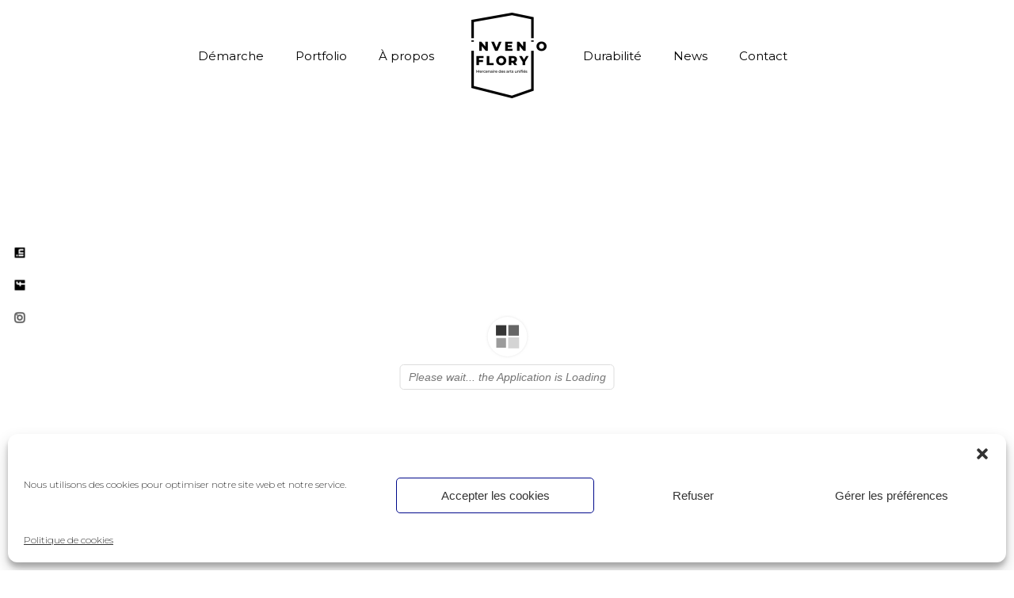

--- FILE ---
content_type: text/css; charset=utf-8
request_url: https://invenioflory.fr/wp-content/themes/brynn/assets/css/modules.min.css?ver=6.9
body_size: 57923
content:
table td,table th{text-align:center}h2,h3,h4{line-height:1.3em;letter-spacing:.01em}body,h6{line-height:1.78em}.eltdf-blog-holder article .eltdf-post-image,.wp-caption,iframe,img,pre{max-width:100%}.alignfull,.eltdf-content,.eltdf-wrapper,blockquote,sub,sup{position:relative}.aligncenter,.alignfull,.alignwide,.clearfix:after,.eltdf-container:after{clear:both}.eltdf-countdown .countdown-rtl,.eltdf-owl-slider.owl-rtl{direction:rtl}.eltdf-owl-slider .owl-item,.slick-slider{-webkit-touch-callout:none;-webkit-tap-highlight-color:transparent}.eltdf-owl-slider,.eltdf-owl-slider .owl-item,.slick-slider{-webkit-tap-highlight-color:transparent}a,abbr,acronym,address,applet,b,big,blockquote,body,caption,center,cite,code,dd,del,dfn,div,dl,dt,em,fieldset,font,form,h1,h2,h3,h4,h5,h6,html,i,iframe,ins,kbd,label,legend,li,object,ol,p,pre,q,s,samp,small,span,strike,strong,sub,sup,table,tbody,td,tfoot,th,thead,tr,tt,u,ul,var{background:0 0;border:0;margin:0;outline:0;padding:0;vertical-align:baseline}body,pre{background-color:#fff}a img,table{border:none}ol,pre,ul{margin:15px 0}article,aside,details,figcaption,figure,footer,header,nav,section{display:block}del{text-decoration:line-through}table{border-collapse:collapse;border-spacing:0;vertical-align:middle;width:100%}table th{border:0;padding:5px 7px}table td{padding:5px 10px}.wp-caption,img{height:auto}.clearfix:after,.clearfix:before{content:" ";display:table}.clear:after{clear:both;content:"";display:block}html{overflow-y:scroll!important}body{overflow-x:hidden!important;-webkit-font-smoothing:antialiased;color:#878787;font-family:Montserrat,sans-serif;font-size:15px;font-weight:300}h1,h2,h3,h4{font-family:"Playfair Display",serif;font-weight:700}h1{font-size:75px;letter-spacing:-.02em;line-height:1.2em}h2{font-size:50px}h3{font-size:32px}h4{font-size:22px}h5,h6{font-family:Montserrat,sans-serif}h5{font-size:16px;font-weight:300;letter-spacing:.025em;line-height:1.5625em}h6{font-size:14px;font-style:italic;font-weight:300;letter-spacing:.05em}blockquote>*,h1 a,h2 a,h3 a,h4 a,h5 a,h6 a{font-family:inherit;letter-spacing:inherit;text-transform:inherit}h1,h2,h3,h4,h5,h6{margin:20px 0;color:#000}h1 a,h2 a,h3 a,h4 a,h5 a,h6 a{color:inherit;font-size:inherit;font-weight:inherit;font-style:inherit;line-height:inherit}a:hover,h1 a:hover,h2 a:hover,h3 a:hover,h4 a:hover,h5 a:hover,h6 a:hover,p a:hover{color:#fc8276}a,p a{color:#000;text-decoration:none;-webkit-transition:color .2s ease-out;-moz-transition:color .2s ease-out;transition:color .2s ease-out}p{margin:10px 0}input[type=submit]{-webkit-appearance:none}ol,ul{list-style-position:inside}ol ol,ol ul,ul ol,ul ul{margin:0;padding:0 0 0 15px}pre{padding:15px;white-space:pre-wrap;word-wrap:break-word}dt{font-size:15px;font-weight:700;margin-bottom:10px}dd{margin-bottom:15px}sub,sup{font-size:75%;height:0;line-height:0;vertical-align:baseline}sub{top:.5ex}sup{bottom:.5ex}.wp-caption-text{font-style:italic;margin:0}table tbody tr,table thead tr{border:1px solid #e1e1e1}table tbody th{border-right:1px solid #e1e1e1}blockquote{display:inline-block;width:100%;vertical-align:middle;box-sizing:border-box;color:#000;font-size:14px;line-height:24px;margin:10px 0;padding:0;quotes:none;font-style:italic}blockquote>*{color:inherit;font-size:inherit;font-weight:inherit;font-style:inherit;line-height:inherit;margin:0}blockquote:after,blockquote:before{content:''}blockquote cite{font-style:normal;font-weight:400}::selection{background:#fc8276;color:#fff}::-moz-selection{background:#fc8276;color:#fff}.bypostauthor,.gallery-caption,.sticky,.wp-caption,.wp-caption-text{opacity:1}.alignleft{display:inline;float:left;margin:0 20px 20px 0}.alignright{display:inline;float:right;margin:0 0 20px 20px}.aligncenter{display:block;margin:10px auto}.alignwide{margin-left:auto;margin-right:auto}@media only screen and (max-width:1024px){.alignwide{width:100%;max-width:100%}}.alignfull{left:-1rem;width:calc(100% + (2 * 1rem));max-width:calc(100% + (2 * 1rem))}@media only screen and (max-width:1024px){.alignfull{left:calc(-12.5% - 75px);width:calc(125% + 150px);max-width:calc(125% + 150px);margin-top:calc(2 * 1rem);margin-bottom:calc(2 * 1rem)}}.text-align-right{text-align:right}.text-align-left{text-align:left}.text-align-center{text-align:center}.eltdf-wrapper{left:0;z-index:1000;-webkit-transition:left .33s cubic-bezier(.694,.0482,.335,1);-moz-transition:left .33s cubic-bezier(.694,.0482,.335,1);transition:left .33s cubic-bezier(.694,.0482,.335,1)}.eltdf-wrapper .eltdf-wrapper-inner{overflow:hidden;width:100%}.eltdf-content{background-color:#fff;margin-top:0;z-index:100}.eltdf-boxed{overflow:hidden!important}.eltdf-boxed .eltdf-wrapper{display:inline-block;vertical-align:middle;width:100%}.touch .eltdf-boxed .eltdf-wrapper{background-repeat:repeat}.eltdf-boxed .eltdf-wrapper .eltdf-wrapper-inner{margin:auto;overflow:visible;width:1150px}.eltdf-boxed .eltdf-content{overflow:hidden}.eltdf-boxed .eltdf-footer-inner{margin:auto;width:1150px}.eltdf-boxed .eltdf-page-header .eltdf-fixed-wrapper.fixed,.eltdf-boxed .eltdf-page-header .eltdf-sticky-header{left:auto;width:1150px}.eltdf-paspartu-enabled .eltdf-wrapper{background-color:#fff;box-sizing:border-box;padding:10px}.eltdf-paspartu-enabled.eltdf-top-paspartu-disabled .eltdf-wrapper{padding-top:0!important}.eltdf-paspartu-enabled .eltdf-mobile-header.mobile-header-appear .eltdf-mobile-header-inner,.eltdf-paspartu-enabled .eltdf-page-header .eltdf-fixed-wrapper.fixed,.eltdf-paspartu-enabled .eltdf-sticky-header{left:10px;width:calc(100% - 20px)}.eltdf-paspartu-enabled.eltdf-fixed-paspartu-enabled.admin-bar .eltdf-wrapper:before{top:32px}.eltdf-paspartu-enabled.eltdf-fixed-paspartu-enabled .eltdf-wrapper:after,.eltdf-paspartu-enabled.eltdf-fixed-paspartu-enabled .eltdf-wrapper:before{background-color:inherit;content:'';height:auto;left:0;padding-top:inherit;position:fixed;width:100%;z-index:99999}.eltdf-container:after,.eltdf-container:before{content:" ";display:table}.eltdf-paspartu-enabled.eltdf-fixed-paspartu-enabled .eltdf-wrapper:before{top:0}.eltdf-paspartu-enabled.eltdf-fixed-paspartu-enabled .eltdf-wrapper:after{bottom:0}.eltdf-paspartu-enabled.eltdf-fixed-paspartu-enabled .eltdf-mobile-header.mobile-header-appear .eltdf-mobile-header-inner,.eltdf-paspartu-enabled.eltdf-fixed-paspartu-enabled .eltdf-page-header .eltdf-fixed-wrapper.fixed,.eltdf-paspartu-enabled.eltdf-fixed-paspartu-enabled .eltdf-sticky-header.header-appear{margin-top:10px}.eltdf-smooth-transition-loader{background-color:#fff;bottom:0;left:0;position:fixed;right:0;top:0;z-index:2000}.eltdf-container,.eltdf-full-width{z-index:100;position:relative}.eltdf-container{padding:0;width:100%}.eltdf-container-inner{box-sizing:border-box;margin:0 auto;width:1100px}.eltdf-content .eltdf-content-inner>.eltdf-container>.eltdf-container-inner,.eltdf-content .eltdf-content-inner>.eltdf-full-width>.eltdf-full-width-inner{padding-bottom:40px;padding-top:70px}@media only screen and (min-width:1400px){.eltdf-grid-1300 .eltdf-container-inner,.eltdf-grid-1300 .eltdf-grid,.eltdf-grid-1300 .eltdf-row-grid-section{width:1300px}.eltdf-grid-1300.eltdf-boxed .eltdf-footer-inner,.eltdf-grid-1300.eltdf-boxed .eltdf-wrapper-inner{width:1350px}.eltdf-grid-1300.eltdf-boxed .eltdf-page-header .eltdf-fixed-wrapper.fixed,.eltdf-grid-1300.eltdf-boxed .eltdf-page-header .eltdf-sticky-header{left:auto;width:1350px}}@media only screen and (min-width:1367px){.eltdf-grid-1200 .eltdf-container-inner,.eltdf-grid-1200 .eltdf-grid,.eltdf-grid-1200 .eltdf-row-grid-section{width:1200px}.eltdf-grid-1200.eltdf-boxed .eltdf-footer-inner,.eltdf-grid-1200.eltdf-boxed .eltdf-wrapper-inner{width:1250px}.eltdf-grid-1200.eltdf-boxed .eltdf-page-header .eltdf-fixed-wrapper.fixed,.eltdf-grid-1200.eltdf-boxed .eltdf-page-header .eltdf-sticky-header{left:auto;width:1250px}}@media only screen and (min-width:1200px){.eltdf-grid-1000 .eltdf-container-inner,.eltdf-grid-1000 .eltdf-grid,.eltdf-grid-1000 .eltdf-row-grid-section{width:1000px}.eltdf-grid-1000.eltdf-boxed .eltdf-footer-inner,.eltdf-grid-1000.eltdf-boxed .eltdf-wrapper-inner{width:1050px}.eltdf-grid-1000.eltdf-boxed .eltdf-page-header .eltdf-fixed-wrapper.fixed,.eltdf-grid-1000.eltdf-boxed .eltdf-page-header .eltdf-sticky-header{width:1050px;left:auto}}@media only screen and (min-width:1024px){.eltdf-grid-800 .eltdf-container-inner,.eltdf-grid-800 .eltdf-grid,.eltdf-grid-800 .eltdf-row-grid-section{width:800px}.eltdf-grid-800.eltdf-boxed .eltdf-footer-inner,.eltdf-grid-800.eltdf-boxed .eltdf-wrapper-inner{width:850px}.eltdf-grid-800.eltdf-boxed .eltdf-page-header .eltdf-fixed-wrapper.fixed,.eltdf-grid-800.eltdf-boxed .eltdf-page-header .eltdf-sticky-header{width:850px;left:auto}}@-webkit-keyframes preload-background{from{background-position:0 0}to{background-position:100% 0}}@keyframes preload-background{from{background-position:0 0}to{background-position:100% 0}}.eltdf-preload-background{background:url(../img/preload_pattern.png)!important;-webkit-animation-name:preload-background;-webkit-animation-duration:40s;-webkit-animation-iteration-count:infinite;-webkit-animation-timing-function:linear;-webkit-animation-delay:0s;-webkit-animation-fill-mode:forwards;animation-name:preload-background;animation-duration:40s;animation-iteration-count:infinite;animation-timing-function:linear;animation-delay:0s;animation-fill-mode:forwards}.eltdf-grid{margin:0 auto;width:1100px}.eltdf-vertical-align-containers{box-sizing:border-box;height:100%;padding:0 20px;position:relative;width:100%}.eltdf-parallax-row-holder,.vc_row .wpb_gmaps_widget .wpb_wrapper{padding:0;background-color:transparent}.eltdf-vertical-align-containers.eltdf-25-50-25 .eltdf-position-left,.eltdf-vertical-align-containers.eltdf-25-50-25 .eltdf-position-right{width:25%}.eltdf-vertical-align-containers.eltdf-25-50-25 .eltdf-position-center{left:50%;width:50%;-webkit-transform:translateX(-50%);-moz-transform:translateX(-50%);transform:translateX(-50%)}.eltdf-vertical-align-containers.eltdf-33-33-33 .eltdf-position-center,.eltdf-vertical-align-containers.eltdf-33-33-33 .eltdf-position-left,.eltdf-vertical-align-containers.eltdf-33-33-33 .eltdf-position-right{width:33.33%}.eltdf-vertical-align-containers.eltdf-33-33-33 .eltdf-position-center{left:50%;width:50%;-webkit-transform:translateX(-50%);-moz-transform:translateX(-50%);transform:translateX(-50%)}.eltdf-owl-slider .owl-carousel .owl-item img,.eltdf-parallax-row-holder{-webkit-transform:translateZ(0)}.eltdf-vertical-align-containers.eltdf-50-50 .eltdf-position-left,.eltdf-vertical-align-containers.eltdf-50-50 .eltdf-position-right{width:50%}.eltdf-vertical-align-containers.eltdf-33-66 .eltdf-position-left{width:33.33%}.eltdf-vertical-align-containers.eltdf-33-66 .eltdf-position-right,.eltdf-vertical-align-containers.eltdf-66-33 .eltdf-position-left{width:66.66%}.eltdf-vertical-align-containers.eltdf-66-33 .eltdf-position-right{width:33.33%}.eltdf-vertical-align-containers .eltdf-position-left{float:left;height:100%;position:relative;z-index:2}.eltdf-vertical-align-containers .eltdf-position-center{height:100%;left:0;position:absolute;text-align:center;width:100%;z-index:1}.eltdf-vertical-align-containers .eltdf-position-right{float:right;height:100%;position:relative;text-align:right;z-index:2}.eltdf-vertical-align-containers .eltdf-position-center-inner,.eltdf-vertical-align-containers .eltdf-position-left-inner,.eltdf-vertical-align-containers .eltdf-position-right-inner{display:inline-block;vertical-align:middle}.eltdf-vertical-align-containers .eltdf-position-right.eltdf-has-widget .eltdf-position-right-inner{height:100%}.eltdf-vertical-align-containers .eltdf-position-center:before,.eltdf-vertical-align-containers .eltdf-position-left:before,.eltdf-vertical-align-containers .eltdf-position-right:before{content:"";display:inline-block;height:100%;margin-right:0;vertical-align:middle}.last_toggle_el_margin,.wpb_button,.wpb_content_element,.wpb_row,ul.wpb_thumbnails-fluid>li{margin-bottom:0!important}.vc_row{position:relative}.eltdf-row-grid-section{margin:0 auto;position:relative;width:1100px;z-index:20}.eltdf-content-aligment-left{text-align:left}.eltdf-content-aligment-center{text-align:center}.eltdf-content-aligment-right{text-align:right}.eltdf-parallax-row-holder{background-attachment:fixed;background-position:center 0;background-repeat:no-repeat;overflow:hidden;position:static;-moz-transform:translateZ(0);transform:translateZ(0)}@media only screen and (max-width:1024px){.eltdf-disabled-bg-image-bellow-1024{background-image:none!important}.eltdf-parallax-row-holder{background-attachment:scroll;background-position:center top!important;background-size:cover;height:auto!important;min-height:200px!important}}.eltdf-vertical-lines{background-color:transparent;height:100%;left:0;position:absolute;top:0;width:100%}.eltdf-vertical-lines .eltdf-vertical-line{border-left:1px solid #eee;display:block;height:100%;position:absolute}.eltdf-vertical-lines .eltdf-vertical-line:nth-child(1){left:0}.eltdf-vertical-lines .eltdf-vertical-line:nth-child(2){left:16.66667%}.eltdf-vertical-lines .eltdf-vertical-line:nth-child(3){left:33.33333%}.eltdf-vertical-lines .eltdf-vertical-line:nth-child(4){left:50%}.eltdf-vertical-lines .eltdf-vertical-line:nth-child(5){left:66.66667%}.eltdf-vertical-lines .eltdf-vertical-line:nth-child(6){left:83.33333%}.eltdf-vertical-lines .eltdf-vertical-line:nth-child(7){left:100%}.eltdf-rev-has-paspartu{position:relative;display:inline-block;width:100%;vertical-align:middle;box-sizing:border-box;height:100vh;margin:0}.admin-bar .eltdf-rev-has-paspartu{height:calc(100vh - 32px)}.eltdf-rev-has-paspartu.eltdf-side-paspartu-disabled{padding-left:0!important;padding-right:0!important}.eltdf-rev-has-paspartu.eltdf-paspartu-tiny{padding:10px}.eltdf-rev-has-paspartu.eltdf-paspartu-tiny.eltdf-top-paspartu-disabled{padding-top:0}.eltdf-rev-has-paspartu.eltdf-paspartu-tiny.eltdf-top-paspartu-disabled .forcefullwidth_wrapper_tp_banner .tp-fullwidth-forcer{height:calc(100vh - 10px)!important}.admin-bar .eltdf-rev-has-paspartu.eltdf-paspartu-tiny.eltdf-top-paspartu-disabled .forcefullwidth_wrapper_tp_banner .tp-fullwidth-forcer{height:calc(100vh - 42px)!important}.eltdf-rev-has-paspartu.eltdf-paspartu-tiny .forcefullwidth_wrapper_tp_banner .tp-fullwidth-forcer{height:calc(100vh - 20px)!important}.admin-bar .eltdf-rev-has-paspartu.eltdf-paspartu-tiny .forcefullwidth_wrapper_tp_banner .tp-fullwidth-forcer{height:calc(100vh - 52px)!important}.eltdf-rev-has-paspartu.eltdf-paspartu-small{padding:20px}.eltdf-rev-has-paspartu.eltdf-paspartu-small.eltdf-top-paspartu-disabled{padding-top:0}.eltdf-rev-has-paspartu.eltdf-paspartu-small.eltdf-top-paspartu-disabled .forcefullwidth_wrapper_tp_banner .tp-fullwidth-forcer{height:calc(100vh - 20px)!important}.admin-bar .eltdf-rev-has-paspartu.eltdf-paspartu-small.eltdf-top-paspartu-disabled .forcefullwidth_wrapper_tp_banner .tp-fullwidth-forcer{height:calc(100vh - 52px)!important}.eltdf-rev-has-paspartu.eltdf-paspartu-small .forcefullwidth_wrapper_tp_banner .tp-fullwidth-forcer{height:calc(100vh - 40px)!important}.admin-bar .eltdf-rev-has-paspartu.eltdf-paspartu-small .forcefullwidth_wrapper_tp_banner .tp-fullwidth-forcer{height:calc(100vh - 72px)!important}.eltdf-rev-has-paspartu.eltdf-paspartu-normal{padding:30px}.eltdf-rev-has-paspartu.eltdf-paspartu-normal.eltdf-top-paspartu-disabled{padding-top:0}.eltdf-rev-has-paspartu.eltdf-paspartu-normal.eltdf-top-paspartu-disabled .forcefullwidth_wrapper_tp_banner .tp-fullwidth-forcer{height:calc(100vh - 30px)!important}.admin-bar .eltdf-rev-has-paspartu.eltdf-paspartu-normal.eltdf-top-paspartu-disabled .forcefullwidth_wrapper_tp_banner .tp-fullwidth-forcer{height:calc(100vh - 62px)!important}.eltdf-rev-has-paspartu.eltdf-paspartu-normal .forcefullwidth_wrapper_tp_banner .tp-fullwidth-forcer{height:calc(100vh - 60px)!important}.admin-bar .eltdf-rev-has-paspartu.eltdf-paspartu-normal .forcefullwidth_wrapper_tp_banner .tp-fullwidth-forcer{height:calc(100vh - 92px)!important}@media only screen and (max-width:680px){.eltdf-disabled-bg-image-bellow-680{background-image:none!important}.eltdf-rev-has-paspartu.eltdf-paspartu-normal{padding:20px}.eltdf-rev-has-paspartu.eltdf-paspartu-normal.eltdf-top-paspartu-disabled{padding-top:0}.eltdf-rev-has-paspartu.eltdf-paspartu-normal.eltdf-top-paspartu-disabled .forcefullwidth_wrapper_tp_banner .tp-fullwidth-forcer{height:calc(100vh - 20px)!important}.admin-bar .eltdf-rev-has-paspartu.eltdf-paspartu-normal.eltdf-top-paspartu-disabled .forcefullwidth_wrapper_tp_banner .tp-fullwidth-forcer{height:calc(100vh - 52px)!important}.eltdf-rev-has-paspartu.eltdf-paspartu-normal .forcefullwidth_wrapper_tp_banner .tp-fullwidth-forcer{height:calc(100vh - 40px)!important}.admin-bar .eltdf-rev-has-paspartu.eltdf-paspartu-normal .forcefullwidth_wrapper_tp_banner .tp-fullwidth-forcer{height:calc(100vh - 72px)!important}}.eltdf-rev-has-paspartu.eltdf-paspartu-large{padding:50px}.eltdf-rev-has-paspartu.eltdf-paspartu-large.eltdf-top-paspartu-disabled{padding-top:0}.eltdf-rev-has-paspartu.eltdf-paspartu-large.eltdf-top-paspartu-disabled .forcefullwidth_wrapper_tp_banner .tp-fullwidth-forcer{height:calc(100vh - 50px)!important}.admin-bar .eltdf-rev-has-paspartu.eltdf-paspartu-large.eltdf-top-paspartu-disabled .forcefullwidth_wrapper_tp_banner .tp-fullwidth-forcer{height:calc(100vh - 82px)!important}.eltdf-rev-has-paspartu.eltdf-paspartu-large .forcefullwidth_wrapper_tp_banner .tp-fullwidth-forcer{height:calc(100vh - 100px)!important}.admin-bar .eltdf-rev-has-paspartu.eltdf-paspartu-large .forcefullwidth_wrapper_tp_banner .tp-fullwidth-forcer{height:calc(100vh - 132px)!important}@media only screen and (max-width:680px){.eltdf-rev-has-paspartu.eltdf-paspartu-large{padding:20px}.eltdf-rev-has-paspartu.eltdf-paspartu-large.eltdf-top-paspartu-disabled{padding-top:0}.eltdf-rev-has-paspartu.eltdf-paspartu-large.eltdf-top-paspartu-disabled .forcefullwidth_wrapper_tp_banner .tp-fullwidth-forcer{height:calc(100vh - 20px)!important}.admin-bar .eltdf-rev-has-paspartu.eltdf-paspartu-large.eltdf-top-paspartu-disabled .forcefullwidth_wrapper_tp_banner .tp-fullwidth-forcer{height:calc(100vh - 52px)!important}.eltdf-rev-has-paspartu.eltdf-paspartu-large .forcefullwidth_wrapper_tp_banner .tp-fullwidth-forcer{height:calc(100vh - 40px)!important}.admin-bar .eltdf-rev-has-paspartu.eltdf-paspartu-large .forcefullwidth_wrapper_tp_banner .tp-fullwidth-forcer{height:calc(100vh - 72px)!important}}.eltdf-rev-has-paspartu .forcefullwidth_wrapper_tp_banner{left:0!important;width:100%!important}.eltdf-rev-has-paspartu .forcefullwidth_wrapper_tp_banner .rev_slider_wrapper{height:100%!important;left:0!important;width:100%!important}.eltdf-rev-has-paspartu .forcefullwidth_wrapper_tp_banner .tp-fullwidth-forcer{height:100vh!important}.admin-bar .eltdf-rev-has-paspartu .forcefullwidth_wrapper_tp_banner .tp-fullwidth-forcer{height:calc(100vh - 32px)!important}.screen-reader-text{clip:rect(1px,1px,1px,1px);height:0;overflow:hidden;position:absolute!important;width:1px;word-wrap:normal!important}.screen-reader-text:focus{background-color:#f1f1f1;border-radius:3px;box-shadow:0 0 2px 2px rgba(0,0,0,.6);clip:auto!important;color:#21759b;display:block;font-size:14px;font-weight:700;height:auto;left:5px;line-height:normal;padding:15px 23px 14px;text-decoration:none;top:5px;width:auto;z-index:100000}.eltdf-two-columns-form-without-space .eltdf-column-left{display:table-cell;vertical-align:top;width:99%}.eltdf-two-columns-form-without-space .eltdf-column-right{display:table-cell;text-align:left;vertical-align:top;width:1%}.eltdf-two-columns-form-with-space .eltdf-column-left{box-sizing:border-box;display:table-cell;padding:0 10px 0 0;vertical-align:top;width:99%}.eltdf-two-columns-form-with-space .eltdf-column-right{box-sizing:border-box;display:table-cell;padding:0 0 0 10px;text-align:left;vertical-align:top;width:1%}.eltdf-no-space .eltdf-outer-space{margin:0}.eltdf-no-space .eltdf-outer-space .eltdf-item-space{padding:0;margin:0}.eltdf-no-space.eltdf-disable-bottom-space,.eltdf-no-space.eltdf-disable-item-bottom-space .eltdf-item-space{margin-bottom:0}.eltdf-no-space.eltdf-columns-has-side-space{padding:0}.eltdf-tiny-space .eltdf-outer-space{margin:0 -5px}.eltdf-tiny-space .eltdf-outer-space .eltdf-item-space{padding:0 5px;margin:0 0 10px}.eltdf-tiny-space.eltdf-disable-bottom-space{margin-bottom:-10px}.eltdf-tiny-space.eltdf-disable-item-bottom-space .eltdf-item-space{margin-bottom:0}.eltdf-tiny-space.eltdf-columns-has-side-space{padding:0 10px}.eltdf-small-space .eltdf-outer-space{margin:0 -10px}.eltdf-small-space .eltdf-outer-space .eltdf-item-space{padding:0 10px;margin:0 0 20px}.eltdf-small-space.eltdf-disable-bottom-space{margin-bottom:-20px}.eltdf-small-space.eltdf-disable-item-bottom-space .eltdf-item-space{margin-bottom:0}.eltdf-small-space.eltdf-columns-has-side-space{padding:0 20px}.eltdf-normal-space .eltdf-outer-space{margin:0 -15px}.eltdf-normal-space .eltdf-outer-space .eltdf-item-space{padding:0 15px;margin:0 0 30px}.eltdf-normal-space.eltdf-disable-bottom-space{margin-bottom:-30px}.eltdf-normal-space.eltdf-disable-item-bottom-space .eltdf-item-space{margin-bottom:0}.eltdf-normal-space.eltdf-columns-has-side-space{padding:0 30px}.eltdf-medium-space .eltdf-outer-space{margin:0 -20px}.eltdf-medium-space .eltdf-outer-space .eltdf-item-space{padding:0 20px;margin:0 0 40px}.eltdf-medium-space.eltdf-disable-bottom-space{margin-bottom:-40px}.eltdf-medium-space.eltdf-disable-item-bottom-space .eltdf-item-space{margin-bottom:0}.eltdf-medium-space.eltdf-columns-has-side-space{padding:0 40px}.eltdf-large-space .eltdf-outer-space{margin:0 -25px}.eltdf-large-space .eltdf-outer-space .eltdf-item-space{padding:0 25px;margin:0 0 50px}.eltdf-large-space.eltdf-disable-bottom-space{margin-bottom:-50px}.eltdf-large-space.eltdf-disable-item-bottom-space .eltdf-item-space{margin-bottom:0}.eltdf-large-space.eltdf-columns-has-side-space{padding:0 50px}.eltdf-huge-space .eltdf-outer-space{margin:0 -40px}.eltdf-huge-space .eltdf-outer-space .eltdf-item-space{padding:0 40px;margin:0 0 80px}.eltdf-huge-space.eltdf-disable-bottom-space{margin-bottom:-80px}.eltdf-huge-space.eltdf-disable-item-bottom-space .eltdf-item-space{margin-bottom:0}.eltdf-huge-space.eltdf-columns-has-side-space{padding:0 80px}.eltdf-grid-list .eltdf-list-is-slider .eltdf-outer-space{margin:0!important}.eltdf-grid-list .eltdf-list-is-slider .eltdf-item-space{clear:none!important;float:none!important;margin:0!important;padding:0!important;width:auto!important}.eltdf-grid-list .eltdf-item-space{position:relative;display:inline-block;width:100%;vertical-align:top;box-sizing:border-box}.eltdf-grid-col-10:after,.eltdf-grid-col-10:before,.eltdf-grid-col-11:after,.eltdf-grid-col-11:before,.eltdf-grid-col-12:after,.eltdf-grid-col-12:before,.eltdf-grid-col-1:after,.eltdf-grid-col-1:before,.eltdf-grid-col-2:after,.eltdf-grid-col-2:before,.eltdf-grid-col-3:after,.eltdf-grid-col-3:before,.eltdf-grid-col-4:after,.eltdf-grid-col-4:before,.eltdf-grid-col-5:after,.eltdf-grid-col-5:before,.eltdf-grid-col-7:after,.eltdf-grid-col-7:before,.eltdf-grid-col-8:after,.eltdf-grid-col-8:before,.eltdf-grid-col-9:after,.eltdf-grid-col-9:before,.eltdf-grid-row:after,.eltdf-grid-row:before{content:" ";display:table}.eltdf-grid-list:not(.eltdf-one-columns) .eltdf-item-space{float:left}.eltdf-grid-list.eltdf-one-columns .eltdf-item-space,.eltdf-grid-list.eltdf-one-columns .eltdf-masonry-grid-sizer{width:100%}.eltdf-grid-list.eltdf-two-columns .eltdf-item-space,.eltdf-grid-list.eltdf-two-columns .eltdf-masonry-grid-sizer{width:50%}.eltdf-grid-list.eltdf-two-columns .eltdf-item-space.eltdf-masonry-size-large-width,.eltdf-grid-list.eltdf-two-columns .eltdf-item-space.eltdf-masonry-size-large-width-height{width:100%}@media only screen and (min-width:681px){.eltdf-grid-list.eltdf-two-columns .eltdf-item-space:nth-child(2n+1){clear:both}}.eltdf-grid-list.eltdf-three-columns .eltdf-item-space,.eltdf-grid-list.eltdf-three-columns .eltdf-masonry-grid-sizer{width:33.33333%}.eltdf-grid-list.eltdf-three-columns .eltdf-item-space.eltdf-masonry-size-large-width,.eltdf-grid-list.eltdf-three-columns .eltdf-item-space.eltdf-masonry-size-large-width-height{width:66.66667%}@media only screen and (min-width:769px){.eltdf-grid-list.eltdf-three-columns .eltdf-item-space:nth-child(3n+1){clear:both}}.eltdf-grid-list.eltdf-four-columns .eltdf-item-space,.eltdf-grid-list.eltdf-four-columns .eltdf-masonry-grid-sizer{width:25%}.eltdf-grid-list.eltdf-four-columns .eltdf-item-space.eltdf-masonry-size-large-width,.eltdf-grid-list.eltdf-four-columns .eltdf-item-space.eltdf-masonry-size-large-width-height{width:50%}.eltdf-grid-list.eltdf-five-columns .eltdf-item-space,.eltdf-grid-list.eltdf-five-columns .eltdf-masonry-grid-sizer{width:20%}.eltdf-grid-list.eltdf-five-columns .eltdf-item-space.eltdf-masonry-size-large-width,.eltdf-grid-list.eltdf-five-columns .eltdf-item-space.eltdf-masonry-size-large-width-height{width:40%}@media only screen and (min-width:1367px){.eltdf-grid-list.eltdf-five-columns .eltdf-item-space:nth-child(5n+1){clear:both}}.eltdf-grid-list.eltdf-six-columns .eltdf-item-space,.eltdf-grid-list.eltdf-six-columns .eltdf-masonry-grid-sizer{width:16.66667%}.eltdf-grid-list.eltdf-six-columns .eltdf-item-space.eltdf-masonry-size-large-width,.eltdf-grid-list.eltdf-six-columns .eltdf-item-space.eltdf-masonry-size-large-width-height{width:33.33333%}@media only screen and (min-width:1441px){.eltdf-grid-list.eltdf-six-columns .eltdf-item-space:nth-child(6n+1){clear:both}}.eltdf-grid-masonry-list.eltdf-fixed-masonry-items img{height:100%;width:100%}.eltdf-grid-masonry-list .eltdf-masonry-list-wrapper{opacity:0}.eltdf-grid-masonry-list .eltdf-masonry-grid-sizer{margin:0;padding:0;width:100%}.eltdf-grid-masonry-list .eltdf-masonry-grid-gutter{margin:0;padding:0;width:0}.eltdf-grid-masonry-list .eltdf-item-space.eltdf-fixed-masonry-item img{height:100%;width:100%}.eltdf-grid-row{margin-left:-15px;margin-right:-15px}.eltdf-grid-row:after{clear:both}.eltdf-grid-no-gutter{margin-left:0;margin-right:0}.eltdf-grid-no-gutter>div{padding-left:0;padding-right:0}.eltdf-grid-tiny-gutter{margin-left:-5px;margin-right:-5px}.eltdf-grid-tiny-gutter>div{padding-left:5px;padding-right:5px}.eltdf-grid-small-gutter{margin-left:-10px;margin-right:-10px}.eltdf-grid-small-gutter>div{padding-left:10px;padding-right:10px}.eltdf-grid-normal-gutter{margin-left:-15px;margin-right:-15px}.eltdf-grid-normal-gutter>div{padding-left:15px;padding-right:15px}.eltdf-grid-medium-gutter{margin-left:-20px;margin-right:-20px}.eltdf-grid-medium-gutter>div{padding-left:20px;padding-right:20px}.eltdf-grid-large-gutter{margin-left:-25px;margin-right:-25px}.eltdf-grid-large-gutter>div{padding-left:25px;padding-right:25px}.eltdf-grid-huge-gutter{margin-left:-40px;margin-right:-40px}.eltdf-grid-huge-gutter>div{padding-left:40px;padding-right:40px}.eltdf-grid-col-1,.eltdf-grid-col-10,.eltdf-grid-col-11,.eltdf-grid-col-12,.eltdf-grid-col-2,.eltdf-grid-col-3,.eltdf-grid-col-4,.eltdf-grid-col-5,.eltdf-grid-col-7,.eltdf-grid-col-8,.eltdf-grid-col-9{min-height:1px;padding-left:15px;padding-right:15px;position:relative;box-sizing:border-box}.eltdf-grid-col-1{float:left;width:8.33333%}.eltdf-grid-col-1:after{clear:both}@media only screen and (max-width:1024px){.eltdf-grid-col-1{width:100%;float:none}}.eltdf-grid-col-2{float:left;width:16.66667%}.eltdf-grid-col-2:after{clear:both}@media only screen and (max-width:1024px){.eltdf-grid-col-2{width:100%;float:none}}.eltdf-grid-col-3{float:left;width:25%}.eltdf-grid-col-3:after{clear:both}@media only screen and (max-width:1024px){.eltdf-grid-col-3{width:100%;float:none}}.eltdf-grid-col-4{float:left;width:33.33333%}.eltdf-grid-col-4:after{clear:both}@media only screen and (max-width:1024px){.eltdf-grid-col-4{width:100%;float:none}}.eltdf-grid-col-5{float:left;width:41.66667%}.eltdf-grid-col-5:after{clear:both}@media only screen and (max-width:1024px){.eltdf-grid-col-5{width:100%;float:none}}.eltdf-grid-col-6{position:relative;float:left;width:50%;min-height:1px;padding-left:15px;padding-right:15px;box-sizing:border-box}.eltdf-grid-col-6:after,.eltdf-grid-col-6:before{content:" ";display:table}.eltdf-grid-col-6:after{clear:both}@media only screen and (max-width:1024px){.eltdf-grid-col-6{width:100%;float:none}}.eltdf-grid-col-7{float:left;width:58.33333%}.eltdf-grid-col-7:after{clear:both}@media only screen and (max-width:1024px){.eltdf-grid-col-7{width:100%;float:none}}.eltdf-grid-col-8{float:left;width:66.66667%}.eltdf-grid-col-8:after{clear:both}@media only screen and (max-width:1024px){.eltdf-grid-col-8{width:100%;float:none}}.eltdf-grid-col-9{float:left;width:75%}.eltdf-grid-col-9:after{clear:both}@media only screen and (max-width:1024px){.eltdf-grid-col-9{width:100%;float:none}}.eltdf-grid-col-10{float:left;width:83.33333%}.eltdf-grid-col-10:after{clear:both}@media only screen and (max-width:1024px){.eltdf-grid-col-10{width:100%;float:none}}.eltdf-grid-col-11{float:left;width:91.66667%}.eltdf-grid-col-11:after{clear:both}@media only screen and (max-width:1024px){.eltdf-grid-col-11{width:100%;float:none}}.eltdf-grid-col-12{float:left;width:100%}.eltdf-grid-col-12:after{clear:both}.eltdf-grid-col-push-1{left:8.33333%}.eltdf-grid-col-pull-1{right:8.33333%}@media only screen and (max-width:1024px){.eltdf-grid-col-12{width:100%;float:none}.eltdf-grid-col-push-1{left:0}.eltdf-grid-col-pull-1{right:0}}.eltdf-grid-col-push-2{left:16.66667%}.eltdf-grid-col-pull-2{right:16.66667%}@media only screen and (max-width:1024px){.eltdf-grid-col-push-2{left:0}.eltdf-grid-col-pull-2{right:0}}.eltdf-grid-col-push-3{left:25%}.eltdf-grid-col-pull-3{right:25%}@media only screen and (max-width:1024px){.eltdf-grid-col-push-3{left:0}.eltdf-grid-col-pull-3{right:0}}.eltdf-grid-col-push-4{left:33.33333%}.eltdf-grid-col-pull-4{right:33.33333%}@media only screen and (max-width:1024px){.eltdf-grid-col-push-4{left:0}.eltdf-grid-col-pull-4{right:0}}.eltdf-grid-col-push-5{left:41.66667%}.eltdf-grid-col-pull-5{right:41.66667%}@media only screen and (max-width:1024px){.eltdf-grid-col-push-5{left:0}.eltdf-grid-col-pull-5{right:0}}.eltdf-grid-col-push-6{left:50%}.eltdf-grid-col-pull-6{right:50%}@media only screen and (max-width:1024px){.eltdf-grid-col-push-6{left:0}.eltdf-grid-col-pull-6{right:0}}.eltdf-grid-col-push-7{left:58.33333%}.eltdf-grid-col-pull-7{right:58.33333%}@media only screen and (max-width:1024px){.eltdf-grid-col-push-7{left:0}.eltdf-grid-col-pull-7{right:0}}.eltdf-grid-col-push-8{left:66.66667%}.eltdf-grid-col-pull-8{right:66.66667%}@media only screen and (max-width:1024px){.eltdf-grid-col-push-8{left:0}.eltdf-grid-col-pull-8{right:0}}.eltdf-grid-col-push-9{left:75%}.eltdf-grid-col-pull-9{right:75%}@media only screen and (max-width:1024px){.eltdf-grid-col-push-9{left:0}.eltdf-grid-col-pull-9{right:0}}.eltdf-grid-col-push-10{left:83.33333%}.eltdf-grid-col-pull-10{right:83.33333%}@media only screen and (max-width:1024px){.eltdf-grid-col-push-10{left:0}.eltdf-grid-col-pull-10{right:0}}.eltdf-grid-col-push-11{left:91.66667%}.eltdf-grid-col-pull-11{right:91.66667%}@media only screen and (max-width:1024px){.eltdf-grid-col-push-11{left:0}.eltdf-grid-col-pull-11{right:0}}.eltdf-grid-col-push-12{left:100%}.eltdf-grid-col-pull-12{right:100%}@media only screen and (max-width:1366px){.eltdf-grid-col-laptop-landscape-mac-1{width:8.33333%;float:left}}@media only screen and (max-width:1280px){.eltdf-disabled-bg-image-bellow-1280{background-image:none!important}.eltdf-grid-col-laptop-landscape-medium-1{width:8.33333%;float:left}}@media only screen and (max-width:1200px){.eltdf-grid-col-laptop-landscape-1{width:8.33333%;float:left}}@media only screen and (max-width:1024px){.eltdf-grid-col-push-12{left:0}.eltdf-grid-col-pull-12{right:0}.eltdf-grid-col-ipad-landscape-1{width:8.33333%;float:left}}@media only screen and (max-width:768px){.eltdf-disabled-bg-image-bellow-768{background-image:none!important}.eltdf-grid-col-ipad-portrait-1{width:8.33333%;float:left}}@media only screen and (max-width:680px){.eltdf-grid-col-phone-landscape-1{width:8.33333%;float:left}}@media only screen and (max-width:480px){.eltdf-disabled-bg-image-bellow-480{background-image:none!important}.eltdf-grid-col-phone-portrait-1{width:8.33333%;float:left}}@media only screen and (max-width:320px){.eltdf-grid-col-smaller-phone-portrait-1{width:8.33333%;float:left}}@media only screen and (max-width:1440px){.eltdf-grid-col-laptop-landscape-large-1{width:8.33333%;float:left}.eltdf-grid-col-laptop-landscape-large-2{width:16.66667%;float:left}}@media only screen and (max-width:1366px){.eltdf-grid-col-laptop-landscape-mac-2{width:16.66667%;float:left}}@media only screen and (max-width:1280px){.eltdf-grid-col-laptop-landscape-medium-2{width:16.66667%;float:left}}@media only screen and (max-width:1200px){.eltdf-grid-col-laptop-landscape-2{width:16.66667%;float:left}}@media only screen and (max-width:1024px){.eltdf-grid-col-ipad-landscape-2{width:16.66667%;float:left}}@media only screen and (max-width:768px){.eltdf-grid-col-ipad-portrait-2{width:16.66667%;float:left}}@media only screen and (max-width:680px){.eltdf-grid-col-phone-landscape-2{width:16.66667%;float:left}}@media only screen and (max-width:480px){.eltdf-grid-col-phone-portrait-2{width:16.66667%;float:left}}@media only screen and (max-width:320px){.eltdf-grid-col-smaller-phone-portrait-2{width:16.66667%;float:left}.eltdf-grid-col-smaller-phone-portrait-3{width:25%;float:left}}@media only screen and (max-width:1366px){.eltdf-grid-col-laptop-landscape-mac-3{width:25%;float:left}}@media only screen and (max-width:1280px){.eltdf-grid-col-laptop-landscape-medium-3{width:25%;float:left}}@media only screen and (max-width:1200px){.eltdf-grid-col-laptop-landscape-3{width:25%;float:left}}@media only screen and (max-width:1024px){.eltdf-grid-col-ipad-landscape-3{width:25%;float:left}}@media only screen and (max-width:768px){.eltdf-grid-col-ipad-portrait-3{width:25%;float:left}}@media only screen and (max-width:680px){.eltdf-grid-col-phone-landscape-3{width:25%;float:left}}@media only screen and (max-width:480px){.eltdf-grid-col-phone-portrait-3{width:25%;float:left}}@media only screen and (max-width:1440px){.eltdf-grid-col-laptop-landscape-large-3{width:25%;float:left}.eltdf-grid-col-laptop-landscape-large-4{width:33.33333%;float:left}}@media only screen and (max-width:1366px){.eltdf-grid-col-laptop-landscape-mac-4{width:33.33333%;float:left}}@media only screen and (max-width:1280px){.eltdf-grid-col-laptop-landscape-medium-4{width:33.33333%;float:left}}@media only screen and (max-width:1200px){.eltdf-grid-col-laptop-landscape-4{width:33.33333%;float:left}}@media only screen and (max-width:1024px){.eltdf-grid-col-ipad-landscape-4{width:33.33333%;float:left}}@media only screen and (max-width:768px){.eltdf-grid-col-ipad-portrait-4{width:33.33333%;float:left}}@media only screen and (max-width:680px){.eltdf-grid-col-phone-landscape-4{width:33.33333%;float:left}}@media only screen and (max-width:480px){.eltdf-grid-col-phone-portrait-4{width:33.33333%;float:left}}@media only screen and (max-width:320px){.eltdf-grid-col-smaller-phone-portrait-4{width:33.33333%;float:left}.eltdf-grid-col-smaller-phone-portrait-5{width:41.66667%;float:left}}@media only screen and (max-width:1366px){.eltdf-grid-col-laptop-landscape-mac-5{width:41.66667%;float:left}}@media only screen and (max-width:1280px){.eltdf-grid-col-laptop-landscape-medium-5{width:41.66667%;float:left}}@media only screen and (max-width:1200px){.eltdf-grid-col-laptop-landscape-5{width:41.66667%;float:left}}@media only screen and (max-width:1024px){.eltdf-grid-col-ipad-landscape-5{width:41.66667%;float:left}}@media only screen and (max-width:768px){.eltdf-grid-col-ipad-portrait-5{width:41.66667%;float:left}}@media only screen and (max-width:680px){.eltdf-grid-col-phone-landscape-5{width:41.66667%;float:left}}@media only screen and (max-width:480px){.eltdf-grid-col-phone-portrait-5{width:41.66667%;float:left}}@media only screen and (max-width:1440px){.eltdf-grid-col-laptop-landscape-large-5{width:41.66667%;float:left}.eltdf-grid-col-laptop-landscape-large-6{width:50%;float:left}}@media only screen and (max-width:1366px){.eltdf-grid-col-laptop-landscape-mac-6{width:50%;float:left}}@media only screen and (max-width:1280px){.eltdf-grid-col-laptop-landscape-medium-6{width:50%;float:left}}@media only screen and (max-width:1200px){.eltdf-grid-col-laptop-landscape-6{width:50%;float:left}}@media only screen and (max-width:1024px){.eltdf-grid-col-ipad-landscape-6{width:50%;float:left}}@media only screen and (max-width:768px){.eltdf-grid-col-ipad-portrait-6{width:50%;float:left}}@media only screen and (max-width:680px){.eltdf-grid-col-phone-landscape-6{width:50%;float:left}}@media only screen and (max-width:480px){.eltdf-grid-col-phone-portrait-6{width:50%;float:left}}@media only screen and (max-width:320px){.eltdf-grid-col-smaller-phone-portrait-6{width:50%;float:left}.eltdf-grid-col-smaller-phone-portrait-7{width:58.33333%;float:left}}@media only screen and (max-width:1366px){.eltdf-grid-col-laptop-landscape-mac-7{width:58.33333%;float:left}}@media only screen and (max-width:1280px){.eltdf-grid-col-laptop-landscape-medium-7{width:58.33333%;float:left}}@media only screen and (max-width:1200px){.eltdf-grid-col-laptop-landscape-7{width:58.33333%;float:left}}@media only screen and (max-width:1024px){.eltdf-grid-col-ipad-landscape-7{width:58.33333%;float:left}}@media only screen and (max-width:768px){.eltdf-grid-col-ipad-portrait-7{width:58.33333%;float:left}}@media only screen and (max-width:680px){.eltdf-grid-col-phone-landscape-7{width:58.33333%;float:left}}@media only screen and (max-width:480px){.eltdf-grid-col-phone-portrait-7{width:58.33333%;float:left}}@media only screen and (max-width:1440px){.eltdf-grid-col-laptop-landscape-large-7{width:58.33333%;float:left}.eltdf-grid-col-laptop-landscape-large-8{width:66.66667%;float:left}}@media only screen and (max-width:1366px){.eltdf-grid-col-laptop-landscape-mac-8{width:66.66667%;float:left}}@media only screen and (max-width:1280px){.eltdf-grid-col-laptop-landscape-medium-8{width:66.66667%;float:left}}@media only screen and (max-width:1200px){.eltdf-grid-col-laptop-landscape-8{width:66.66667%;float:left}}@media only screen and (max-width:1024px){.eltdf-grid-col-ipad-landscape-8{width:66.66667%;float:left}}@media only screen and (max-width:768px){.eltdf-grid-col-ipad-portrait-8{width:66.66667%;float:left}}@media only screen and (max-width:680px){.eltdf-grid-col-phone-landscape-8{width:66.66667%;float:left}}@media only screen and (max-width:480px){.eltdf-grid-col-phone-portrait-8{width:66.66667%;float:left}}@media only screen and (max-width:320px){.eltdf-grid-col-smaller-phone-portrait-8{width:66.66667%;float:left}.eltdf-grid-col-smaller-phone-portrait-9{width:75%;float:left}}@media only screen and (max-width:1366px){.eltdf-grid-col-laptop-landscape-mac-9{width:75%;float:left}}@media only screen and (max-width:1280px){.eltdf-grid-col-laptop-landscape-medium-9{width:75%;float:left}}@media only screen and (max-width:1200px){.eltdf-grid-col-laptop-landscape-9{width:75%;float:left}}@media only screen and (max-width:1024px){.eltdf-grid-col-ipad-landscape-9{width:75%;float:left}}@media only screen and (max-width:768px){.eltdf-grid-col-ipad-portrait-9{width:75%;float:left}}@media only screen and (max-width:680px){.eltdf-grid-col-phone-landscape-9{width:75%;float:left}}@media only screen and (max-width:480px){.eltdf-grid-col-phone-portrait-9{width:75%;float:left}}@media only screen and (max-width:1440px){.eltdf-grid-col-laptop-landscape-large-9{width:75%;float:left}.eltdf-grid-col-laptop-landscape-large-10{width:83.33333%;float:left}}@media only screen and (max-width:1366px){.eltdf-grid-col-laptop-landscape-mac-10{width:83.33333%;float:left}}@media only screen and (max-width:1280px){.eltdf-grid-col-laptop-landscape-medium-10{width:83.33333%;float:left}}@media only screen and (max-width:1200px){.eltdf-grid-col-laptop-landscape-10{width:83.33333%;float:left}}@media only screen and (max-width:1024px){.eltdf-grid-col-ipad-landscape-10{width:83.33333%;float:left}}@media only screen and (max-width:768px){.eltdf-grid-col-ipad-portrait-10{width:83.33333%;float:left}}@media only screen and (max-width:680px){.eltdf-grid-col-phone-landscape-10{width:83.33333%;float:left}}@media only screen and (max-width:480px){.eltdf-grid-col-phone-portrait-10{width:83.33333%;float:left}}@media only screen and (max-width:320px){.eltdf-grid-col-smaller-phone-portrait-10{width:83.33333%;float:left}.eltdf-grid-col-smaller-phone-portrait-11{width:91.66667%;float:left}}@media only screen and (max-width:1366px){.eltdf-grid-col-laptop-landscape-mac-11{width:91.66667%;float:left}}@media only screen and (max-width:1280px){.eltdf-grid-col-laptop-landscape-medium-11{width:91.66667%;float:left}}@media only screen and (max-width:1200px){.eltdf-grid-col-laptop-landscape-11{width:91.66667%;float:left}}@media only screen and (max-width:1024px){.eltdf-grid-col-ipad-landscape-11{width:91.66667%;float:left}}@media only screen and (max-width:768px){.eltdf-grid-col-ipad-portrait-11{width:91.66667%;float:left}}@media only screen and (max-width:680px){.eltdf-grid-col-phone-landscape-11{width:91.66667%;float:left}}@media only screen and (max-width:480px){.eltdf-grid-col-phone-portrait-11{width:91.66667%;float:left}}@media only screen and (max-width:1440px){.eltdf-grid-col-laptop-landscape-large-11{width:91.66667%;float:left}.eltdf-grid-col-laptop-landscape-large-12{width:100%;float:none}}@media only screen and (max-width:1366px){.eltdf-grid-col-laptop-landscape-mac-12{width:100%;float:none}}@media only screen and (max-width:1280px){.eltdf-grid-col-laptop-landscape-medium-12{width:100%;float:none}}@media only screen and (max-width:1200px){.eltdf-grid-col-laptop-landscape-12{width:100%;float:none}}@media only screen and (max-width:1024px){.eltdf-grid-col-ipad-landscape-12{width:100%;float:none}}@media only screen and (max-width:768px){.eltdf-grid-col-ipad-portrait-12{width:100%;float:none}}@media only screen and (max-width:680px){.eltdf-grid-col-phone-landscape-12{width:100%;float:none}}@media only screen and (max-width:480px){.eltdf-grid-col-phone-portrait-12{width:100%;float:none}}@media only screen and (max-width:320px){.eltdf-grid-col-smaller-phone-portrait-12{width:100%;float:none}}@-webkit-keyframes element-from-left{0%{opacity:0;transform:translate(-20%,0)}100%{opacity:1;transform:translate(0,0)}}@keyframes element-from-left{0%{opacity:0;transform:translate(-20%,0)}100%{opacity:1;transform:translate(0,0)}}@-webkit-keyframes element-from-right{0%{opacity:0;transform:translate(20%,0)}100%{opacity:1;transform:translate(0,0)}}@keyframes element-from-right{0%{opacity:0;transform:translate(20%,0)}100%{opacity:1;transform:translate(0,0)}}@-webkit-keyframes element-from-top{0%{opacity:0;transform:translate(0,-30%)}100%{opacity:1;transform:translate(0,0)}}@keyframes element-from-top{0%{opacity:0;transform:translate(0,-30%)}100%{opacity:1;transform:translate(0,0)}}@-webkit-keyframes element-from-bottom{0%{opacity:0;transform:translate(0,30%)}100%{opacity:1;transform:translate(0,0)}}@keyframes element-from-bottom{0%{opacity:0;transform:translate(0,30%)}100%{opacity:1;transform:translate(0,0)}}.eltdf-element-from-bottom,.eltdf-element-from-fade,.eltdf-element-from-left,.eltdf-element-from-right,.eltdf-element-from-top{position:relative;display:inline-block;width:100%;vertical-align:middle}.eltdf-element-from-bottom>div,.eltdf-element-from-fade>div,.eltdf-element-from-left>div,.eltdf-element-from-right>div,.eltdf-element-from-top>div{position:relative;display:inline-block;width:100%;vertical-align:middle;opacity:0}.eltdf-element-from-fade.eltdf-element-from-fade-on>div{opacity:1;-webkit-transition:opacity .8s ease 0s;-moz-transition:opacity .8s ease 0s;transition:opacity .8s ease 0s}.eltdf-element-from-left.eltdf-element-from-left-on>div{-webkit-animation:element-from-left .55s 1 ease;-moz-animation:element-from-left .55s 1 ease;animation:element-from-left .55s 1 ease;opacity:1}.eltdf-element-from-right.eltdf-element-from-right-on>div{-webkit-animation:element-from-right .55s 1 ease;-moz-animation:element-from-right .55s 1 ease;animation:element-from-right .55s 1 ease;opacity:1}.eltdf-element-from-top.eltdf-element-from-top-on>div{-webkit-animation:element-from-top .55s 1 ease;-moz-animation:element-from-top .55s 1 ease;animation:element-from-top .55s 1 ease;opacity:1}.eltdf-element-from-bottom.eltdf-element-from-bottom-on>div{-webkit-animation:element-from-bottom .55s 1 ease;-moz-animation:element-from-bottom .55s 1 ease;animation:element-from-bottom .55s 1 ease;opacity:1}.eltdf-flip-in{opacity:0;-webkit-transform:perspective(1000px) rotateY(25deg);-moz-transform:perspective(1000px) rotateY(25deg);transform:perspective(1000px) rotateY(25deg);-webkit-transition:all 1.1s ease-in-out;-moz-transition:all 1.1s ease-in-out;transition:all 1.1s ease-in-out}.eltdf-flip-in.eltdf-flip-in-on{opacity:1;-webkit-transform:rotateY(0);-moz-transform:rotateY(0);transform:rotateY(0)}.eltdf-grow-in{opacity:0;-webkit-transform:scale(.8);-moz-transform:scale(.8);transform:scale(.8);-webkit-transition:all 1s cubic-bezier(0,1,.5,1);-moz-transition:all 1s cubic-bezier(0,1,.5,1);transition:all 1s cubic-bezier(0,1,.5,1)}.eltdf-grow-in.eltdf-grow-in-on{opacity:1;-webkit-transform:scale(1);-moz-transform:scale(1);transform:scale(1)}.eltdf-z-rotate{opacity:0;-webkit-transform:rotateZ(7deg);-moz-transform:rotateZ(7deg);transform:rotateZ(7deg);-webkit-transition:all .3s cubic-bezier(.165,.84,.44,1);-moz-transition:all .3s cubic-bezier(.165,.84,.44,1);transition:all .3s cubic-bezier(.165,.84,.44,1);-webkit-transform-origin:top right;-moz-transform-origin:top right;transform-origin:top right}.eltdf-z-rotate.eltdf-z-rotate-on{opacity:1;-webkit-transform:rotateZ(0);-moz-transform:rotateZ(0);transform:rotateZ(0)}.eltdf-x-rotate{opacity:0;-webkit-transform:perspective(900px) rotateX(-45deg);-moz-transform:perspective(900px) rotateX(-45deg);transform:perspective(900px) rotateX(-45deg);-webkit-transition:all .6s cubic-bezier(.785,.135,.15,.86);-moz-transition:all .6s cubic-bezier(.785,.135,.15,.86);transition:all .6s cubic-bezier(.785,.135,.15,.86)}.eltdf-x-rotate.eltdf-x-rotate-on{opacity:1;-webkit-transform:rotateX(0);-moz-transform:rotateX(0);transform:rotateX(0)}.eltdf-y-translate{opacity:0;-webkit-transform:translate(0,30px);-moz-transform:translate(0,30px);transform:translate(0,30px);-webkit-transition:all .7s cubic-bezier(.68,-.65,.265,1.65);-moz-transition:all .7s cubic-bezier(.68,-.65,.265,1.65);transition:all .7s cubic-bezier(.68,-.65,.265,1.65)}.eltdf-y-translate.eltdf-y-translate-on{opacity:1;-webkit-transform:translate(0,0);-moz-transform:translate(0,0);transform:translate(0,0)}.eltdf-fade-in-down{opacity:0;-webkit-transform:translate(0,-25px);-moz-transform:translate(0,-25px);transform:translate(0,-25px);-webkit-transition:all .9s cubic-bezier(0,1,.5,1);-moz-transition:all .9s cubic-bezier(0,1,.5,1);transition:all .9s cubic-bezier(0,1,.5,1)}.eltdf-fade-in-down.eltdf-fade-in-down-on{opacity:1;-webkit-transform:translate(0,0);-moz-transform:translate(0,0);transform:translate(0,0)}.eltdf-fade-in-left-x-rotate{opacity:0;-webkit-transform:rotateZ(-5deg) translate(-30px,0);-moz-transform:rotateZ(-5deg) translate(-30px,0);transform:rotateZ(-5deg) translate(-30px,0);-webkit-transition:all .4s ease;-moz-transition:all .4s ease;transition:all .4s ease}.eltdf-fade-in-left-x-rotate.eltdf-fade-in-left-x-rotate-on{opacity:1;-webkit-transform:rotateZ(0) translate(0,0);-moz-transform:rotateZ(0) translate(0,0);transform:rotateZ(0) translate(0,0)}.eltdf-fade-in{opacity:0;-webkit-transition:all 1s ease;-moz-transition:all 1s ease;transition:all 1s ease}.eltdf-fade-in.eltdf-fade-in-on{opacity:1}.eltdf-st-loader{position:absolute;top:0;left:0;height:100vh;width:100vw;display:flex;align-items:center;justify-content:center;z-index:2100}.eltdf-st-loader .eltdf-split-title-loader{position:relative}@-webkit-keyframes eltdfShowText{to{-webkit-transform:translate3d(0,0,0);-moz-transform:translate3d(0,0,0);transform:translate3d(0,0,0)}}@keyframes eltdfShowText{to{-webkit-transform:translate3d(0,0,0);-moz-transform:translate3d(0,0,0);transform:translate3d(0,0,0)}}.eltdf-st-loader .eltdf-split-title-loader .eltdf-split-title-text{font-family:"Playfair Display",serif;font-size:70px;font-weight:600;color:#000;line-height:1.2em;overflow:hidden}.eltdf-st-loader .eltdf-split-title-loader .eltdf-split-title-text:first-child{max-width:39%}.eltdf-st-loader .eltdf-split-title-loader .eltdf-split-title-text:first-child>div{-webkit-transform:translate3d(100%,0,0);-moz-transform:translate3d(100%,0,0);transform:translate3d(100%,0,0);-webkit-animation:eltdfShowText 4s cubic-bezier(.86,0,.07,1) forwards;-moz-animation:eltdfShowText 4s cubic-bezier(.86,0,.07,1) forwards;animation:eltdfShowText 4s cubic-bezier(.86,0,.07,1) forwards}.eltdf-st-loader .eltdf-split-title-loader .eltdf-split-title-text:first-child:after{content:'';position:absolute;top:70%;left:30%;height:20px;width:30px;background:#fff;z-index:10}.eltdf-ms-browser .eltdf-st-loader .eltdf-split-title-loader .eltdf-split-title-text:first-child{visibility:hidden}.eltdf-st-loader .eltdf-split-title-loader .eltdf-split-title-text:last-child{position:absolute;top:35%;right:12%;-webkit-clip-path:inset(0 0 0 40%);clip-path:inset(0 0 0 40%);z-index:20}.eltdf-st-loader .eltdf-split-title-loader .eltdf-split-title-text:last-child>div{-webkit-transform:translate3d(-100%,0,0);-moz-transform:translate3d(-100%,0,0);transform:translate3d(-100%,0,0);-webkit-animation:eltdfShowText 4s cubic-bezier(.86,0,.07,1) forwards;-moz-animation:eltdfShowText 4s cubic-bezier(.86,0,.07,1) forwards;animation:eltdfShowText 4s cubic-bezier(.86,0,.07,1) forwards}.eltdf-st-loader .eltdf-split-title-loader .eltdf-split-title-lines .eltdf-line-post,.eltdf-st-loader .eltdf-split-title-loader .eltdf-split-title-lines .eltdf-line-pre{content:'';position:absolute;top:50%;left:5px;width:1px;background-color:currentColor;height:200vh;-webkit-transform:translateY(-50%) scaleY(0);-moz-transform:translateY(-50%) scaleY(0);transform:translateY(-50%) scaleY(0)}@-webkit-keyframes eltdfShowLinePartial{to{-webkit-transform:translateY(-50%) scaleY(.7);-moz-transform:translateY(-50%) scaleY(.7);transform:translateY(-50%) scaleY(.7)}}@keyframes eltdfShowLinePartial{to{-webkit-transform:translateY(-50%) scaleY(.7);-moz-transform:translateY(-50%) scaleY(.7);transform:translateY(-50%) scaleY(.7)}}@-webkit-keyframes eltdfShowLineFull{to{-webkit-transform:translateY(-50%) scaleY(1);-moz-transform:translateY(-50%) scaleY(1);transform:translateY(-50%) scaleY(1)}}@keyframes eltdfShowLineFull{to{-webkit-transform:translateY(-50%) scaleY(1);-moz-transform:translateY(-50%) scaleY(1);transform:translateY(-50%) scaleY(1)}}.eltdf-st-loader .eltdf-split-title-loader .eltdf-split-title-lines{position:absolute;height:200vh;width:13px;background:#fff;top:60%;left:37%;-webkit-transform:rotate(49deg) translateY(-50%);-moz-transform:rotate(49deg) translateY(-50%);transform:rotate(49deg) translateY(-50%);-webkit-transform-origin:50% 0;-moz-transform-origin:50% 0;transform-origin:50% 0;z-index:30}.eltdf-st-loader .eltdf-split-title-loader .eltdf-split-title-lines .eltdf-line-pre{-webkit-animation:eltdfShowLinePartial 10s cubic-bezier(.23,1,.32,1) forwards 1.2s;-moz-animation:eltdfShowLinePartial 10s cubic-bezier(.23,1,.32,1) forwards 1.2s;animation:eltdfShowLinePartial 10s cubic-bezier(.23,1,.32,1) forwards 1.2s}.eltdf-st-loader .eltdf-split-title-loader .eltdf-split-title-lines .eltdf-line-post{z-index:300}.eltdf-st-loader .eltdf-split-title-loader.eltdf-100 .eltdf-line-post{-webkit-animation:eltdfShowLineFull 2s cubic-bezier(.23,1,.32,1) forwards 1s;-moz-animation:eltdfShowLineFull 2s cubic-bezier(.23,1,.32,1) forwards 1s;animation:eltdfShowLineFull 2s cubic-bezier(.23,1,.32,1) forwards 1s}@-webkit-keyframes ball-fall{0%{opacity:0;-webkit-transform:translateY(-145%);-moz-transform:translateY(-145%);transform:translateY(-145%)}10%,90%{opacity:.5}20%,80%{opacity:1;-webkit-transform:translateY(0);-moz-transform:translateY(0);transform:translateY(0)}100%{opacity:0;-webkit-transform:translateY(145%);-moz-transform:translateY(145%);transform:translateY(145%)}}@keyframes ball-fall{0%{opacity:0;-webkit-transform:translateY(-145%);-moz-transform:translateY(-145%);transform:translateY(-145%)}10%,90%{opacity:.5}20%,80%{opacity:1;-webkit-transform:translateY(0);-moz-transform:translateY(0);transform:translateY(0)}100%{opacity:0;-webkit-transform:translateY(145%);-moz-transform:translateY(145%);transform:translateY(145%)}}.eltdf-st-loader .eltdf-rotate-circles{height:20px;width:60px}.eltdf-st-loader .eltdf-rotate-circles>div{background-color:#333;border-radius:100%;display:inline-block;height:12px;margin:4px;opacity:0;width:12px;-webkit-animation:ball-fall 1.5s ease infinite both;-moz-animation:ball-fall 1.5s ease infinite both;animation:ball-fall 1.5s ease infinite both}.eltdf-st-loader .eltdf-rotate-circles>div:nth-last-of-type(1){-webkit-animation-delay:calc((100ms) - 300ms);animation-delay:calc((100ms) - 300ms)}.eltdf-st-loader .eltdf-rotate-circles>div:nth-last-of-type(2){-webkit-animation-delay:calc((200ms) - 300ms);animation-delay:calc((200ms) - 300ms)}.eltdf-st-loader .eltdf-rotate-circles>div:nth-last-of-type(3){-webkit-animation-delay:calc((300ms) - 300ms);animation-delay:calc((300ms) - 300ms)}@-webkit-keyframes scaleout{0%{-webkit-transform:scale(0)}100%{opacity:0;-webkit-transform:scale(1)}}@keyframes scaleout{0%{-webkit-transform:scale(0)}100%{opacity:0;-webkit-transform:scale(1)}}.eltdf-st-loader .pulse{background-color:#fc8276;border-radius:16px;height:32px;margin:-16px 0 0 -16px;width:32px;-webkit-animation:scaleout 1s infinite ease-in-out;-moz-animation:scaleout 1s infinite ease-in-out;animation:scaleout 1s infinite ease-in-out}@-webkit-keyframes double-pulse{0%,100%{transform:scale(0)}50%{transform:scale(1)}}@keyframes double-pulse{0%,100%{transform:scale(0)}50%{transform:scale(1)}}.eltdf-st-loader .double_pulse{height:40px;margin:-20px 0 0 -20px;position:relative;width:40px}.eltdf-st-loader .double_pulse .double-bounce1,.eltdf-st-loader .double_pulse .double-bounce2{position:absolute;display:block;width:100%;height:100%;top:0;left:0;background-color:#fc8276;border-radius:50%;opacity:.6;-webkit-animation:double-pulse 2s infinite ease-in-out;-moz-animation:double-pulse 2s infinite ease-in-out;animation:double-pulse 2s infinite ease-in-out}.eltdf-st-loader .double_pulse .double-bounce2{animation-delay:-1s;-webkit-animation-delay:-1s}@-webkit-keyframes cube{0%{transform:perspective(120px) rotateX(0) rotateY(0)}50%{transform:perspective(120px) rotateX(-180.1deg) rotateY(0)}100%{transform:perspective(120px) rotateX(-180deg) rotateY(-179.9deg)}}@keyframes cube{0%{transform:perspective(120px) rotateX(0) rotateY(0)}50%{transform:perspective(120px) rotateX(-180.1deg) rotateY(0)}100%{transform:perspective(120px) rotateX(-180deg) rotateY(-179.9deg)}}.eltdf-st-loader .cube{background-color:#fc8276;height:60px;margin:-30px 0 0 -30px;width:60px;-webkit-animation:cube 1.2s infinite ease-in-out;-moz-animation:cube 1.2s infinite ease-in-out;animation:cube 1.2s infinite ease-in-out}@-webkit-keyframes rotating-cubes{25%{transform:translateX(42px) rotate(-90deg) scale(.5)}50%{transform:translateX(42px) translateY(42px) rotate(-179deg)}50.1%{transform:translateX(42px) translateY(42px) rotate(-180deg)}75%{transform:translateX(0) translateY(42px) rotate(-270deg) scale(.5)}100%{transform:rotate(-360deg)}}@keyframes rotating-cubes{25%{transform:translateX(42px) rotate(-90deg) scale(.5)}50%{transform:translateX(42px) translateY(42px) rotate(-179deg)}50.1%{transform:translateX(42px) translateY(42px) rotate(-180deg)}75%{transform:translateX(0) translateY(42px) rotate(-270deg) scale(.5)}100%{transform:rotate(-360deg)}}.eltdf-st-loader .rotating_cubes{height:32px;margin:-16px 0 0 -16px;position:relative;width:32px}.eltdf-st-loader .rotating_cubes .cube1,.eltdf-st-loader .rotating_cubes .cube2{background-color:#fc8276;height:10px;left:0;position:absolute;top:0;width:10px;-webkit-animation:rotating-cubes 1.8s infinite ease-in-out;-moz-animation:rotating-cubes 1.8s infinite ease-in-out;animation:rotating-cubes 1.8s infinite ease-in-out}.eltdf-st-loader .rotating_cubes .cube2{animation-delay:-.9s;-webkit-animation-delay:-.9s}@-webkit-keyframes stretchdelay{0%,100%,40%{transform:scaleY(.4)}20%{transform:scaleY(1)}}@keyframes stretchdelay{0%,100%,40%{transform:scaleY(.4)}20%{transform:scaleY(1)}}.eltdf-st-loader .stripes{font-size:10px;height:60px;margin:-30px 0 0 -25px;text-align:center;width:50px}.eltdf-st-loader .stripes>div{background-color:#fc8276;display:inline-block;height:100%;margin:0 3px 0 0;width:6px;-webkit-animation:stretchdelay 1.2s infinite ease-in-out;-moz-animation:stretchdelay 1.2s infinite ease-in-out;animation:stretchdelay 1.2s infinite ease-in-out}.eltdf-st-loader .stripes .rect2{-webkit-animation-delay:calc((200ms) - 1300ms);animation-delay:calc((200ms) - 1300ms)}.eltdf-st-loader .stripes .rect3{-webkit-animation-delay:calc((300ms) - 1300ms);animation-delay:calc((300ms) - 1300ms)}.eltdf-st-loader .stripes .rect4{-webkit-animation-delay:calc((400ms) - 1300ms);animation-delay:calc((400ms) - 1300ms)}.eltdf-st-loader .stripes .rect5{-webkit-animation-delay:calc((500ms) - 1300ms);animation-delay:calc((500ms) - 1300ms)}@-webkit-keyframes bouncedelay{0%,100%,80%{transform:scale(0)}40%{transform:scale(1)}}@keyframes bouncedelay{0%,100%,80%{transform:scale(0)}40%{transform:scale(1)}}.eltdf-st-loader .wave{margin:-9px 0 0 -36px;text-align:center;width:72px}.eltdf-st-loader .wave>div{background-color:#fc8276;border-radius:100%;display:inline-block;height:18px;margin:0 3px 0 0;width:18px;-webkit-animation:bouncedelay 1.4s infinite ease-in-out both;-moz-animation:bouncedelay 1.4s infinite ease-in-out both;animation:bouncedelay 1.4s infinite ease-in-out both}.eltdf-st-loader .wave .bounce1{animation-delay:-.32s;-webkit-animation-delay:-.32s}.eltdf-st-loader .wave .bounce2{animation-delay:-.16s;-webkit-animation-delay:-.16s}@-webkit-keyframes rotatecircles{to{transform:rotate(360deg)}}@keyframes rotatecircles{to{transform:rotate(360deg)}}.eltdf-st-loader .two_rotating_circles{height:40px;margin:-20px 0 0 -20px;position:relative;text-align:center;width:40px;-webkit-animation:rotatecircles 2s infinite linear;-moz-animation:rotatecircles 2s infinite linear;animation:rotatecircles 2s infinite linear}.eltdf-st-loader .two_rotating_circles .dot1,.eltdf-st-loader .two_rotating_circles .dot2{background-color:#fc8276;border-radius:100%;display:inline-block;height:60%;position:absolute;top:0;width:60%;-webkit-animation:bounce 2s infinite ease-in-out;-moz-animation:bounce 2s infinite ease-in-out;animation:bounce 2s infinite ease-in-out}.eltdf-st-loader .two_rotating_circles .dot2{animation-delay:-1s;-webkit-animation-delay:-1s;bottom:0;top:auto}.eltdf-st-loader .five_rotating_circles{height:60px;margin:-30px 0 0 -30px;position:relative;width:60px}.eltdf-st-loader .five_rotating_circles .spinner-container{height:100%;position:absolute;width:100%}.eltdf-st-loader .five_rotating_circles .spinner-container>div{background-color:#fc8276;border-radius:100%;height:12px;position:absolute;width:12px;-webkit-animation:bouncedelay 1.2s infinite ease-in-out both;-moz-animation:bouncedelay 1.2s infinite ease-in-out both;animation:bouncedelay 1.2s infinite ease-in-out both}.eltdf-st-loader .five_rotating_circles .spinner-container>div.circle1{left:0;top:0}.eltdf-st-loader .five_rotating_circles .spinner-container>div.circle2{right:0;top:0}.eltdf-st-loader .five_rotating_circles .spinner-container>div.circle3{bottom:0;right:0}.eltdf-st-loader .five_rotating_circles .spinner-container>div.circle4{bottom:0;left:0}.eltdf-st-loader .five_rotating_circles .spinner-container.container1 .circle2{-webkit-animation-delay:calc((600ms) - 1500ms);animation-delay:calc((600ms) - 1500ms)}.eltdf-st-loader .five_rotating_circles .spinner-container.container1 .circle3{-webkit-animation-delay:calc((900ms) - 1500ms);animation-delay:calc((900ms) - 1500ms)}.eltdf-st-loader .five_rotating_circles .spinner-container.container1 .circle4{-webkit-animation-delay:calc((1200ms) - 1500ms);animation-delay:calc((1200ms) - 1500ms)}.eltdf-st-loader .five_rotating_circles .spinner-container.container2{-webkit-transform:rotateZ(45deg);-moz-transform:rotateZ(45deg);transform:rotateZ(45deg)}.eltdf-st-loader .five_rotating_circles .spinner-container.container2 .circle1{-webkit-animation-delay:calc((300ms) - 1400ms);animation-delay:calc((300ms) - 1400ms)}.eltdf-st-loader .five_rotating_circles .spinner-container.container2 .circle2{-webkit-animation-delay:calc((600ms) - 1400ms);animation-delay:calc((600ms) - 1400ms)}.eltdf-st-loader .five_rotating_circles .spinner-container.container2 .circle3{-webkit-animation-delay:calc((900ms) - 1400ms);animation-delay:calc((900ms) - 1400ms)}.eltdf-st-loader .five_rotating_circles .spinner-container.container2 .circle4{-webkit-animation-delay:calc((1200ms) - 1400ms);animation-delay:calc((1200ms) - 1400ms)}.eltdf-st-loader .five_rotating_circles .spinner-container.container3{-webkit-transform:rotateZ(90deg);-moz-transform:rotateZ(90deg);transform:rotateZ(90deg)}.eltdf-st-loader .five_rotating_circles .spinner-container.container3 .circle1{-webkit-animation-delay:calc((300ms) - 1300ms);animation-delay:calc((300ms) - 1300ms)}.eltdf-st-loader .five_rotating_circles .spinner-container.container3 .circle2{-webkit-animation-delay:calc((600ms) - 1300ms);animation-delay:calc((600ms) - 1300ms)}.eltdf-st-loader .five_rotating_circles .spinner-container.container3 .circle3{-webkit-animation-delay:calc((900ms) - 1300ms);animation-delay:calc((900ms) - 1300ms)}.eltdf-st-loader .five_rotating_circles .spinner-container.container3 .circle4{-webkit-animation-delay:calc((1200ms) - 1300ms);animation-delay:calc((1200ms) - 1300ms)}@-webkit-keyframes atom_position{50%{left:80px;top:80px}}@keyframes atom_position{50%{left:80px;top:80px}}@-webkit-keyframes atom_size{50%{transform:scale(.5)}}@keyframes atom_size{50%{transform:scale(.5)}}@-webkit-keyframes atom_zindex{100%{z-index:10}}@keyframes atom_zindex{100%{z-index:10}}@-webkit-keyframes atom_shrink{50%{transform:scale(.9)}}@keyframes atom_shrink{50%{transform:scale(.9)}}.eltdf-st-loader .atom{height:100px;margin:-50px 0 0 -50px;position:relative;width:100px}.eltdf-st-loader .atom .ball-1{height:50%;left:50%;position:absolute;top:50%;width:50%;z-index:1;-webkit-animation:atom_shrink 4.5s infinite linear;-moz-animation:atom_shrink 4.5s infinite linear;animation:atom_shrink 4.5s infinite linear}.eltdf-st-loader .atom .ball-1:before{background:#fc8276;border-radius:50%;content:'';height:100%;left:-50%;position:absolute;top:-50%;width:100%}.eltdf-st-loader .atom .ball-2{-webkit-animation:atom_zindex 1.5s .75s infinite steps(2,end);-moz-animation:atom_zindex 1.5s .75s infinite steps(2,end);animation:atom_zindex 1.5s .75s infinite steps(2,end)}.eltdf-st-loader .atom .ball-2:before{-webkit-transform:rotate(0);-moz-transform:rotate(0);transform:rotate(0);-webkit-animation:atom_position 1.5s infinite ease,atom_size 1.5s -1.125s infinite ease;-moz-animation:atom_position 1.5s infinite ease,atom_size 1.5s -1.125s infinite ease;animation:atom_position 1.5s infinite ease,atom_size 1.5s -1.125s infinite ease}.eltdf-st-loader .atom .ball-3{-webkit-transform:rotate(120deg);-moz-transform:rotate(120deg);transform:rotate(120deg);-webkit-animation:atom_zindex 1.5s -.25s infinite steps(2,end);-moz-animation:atom_zindex 1.5s -.25s infinite steps(2,end);animation:atom_zindex 1.5s -.25s infinite steps(2,end)}.eltdf-st-loader .atom .ball-3:before{-webkit-animation:atom_position 1.5s -1s infinite ease,atom_size 1.5s -.75s infinite ease;-moz-animation:atom_position 1.5s -1s infinite ease,atom_size 1.5s -.75s infinite ease;animation:atom_position 1.5s -1s infinite ease,atom_size 1.5s -.75s infinite ease}.eltdf-st-loader .atom .ball-4{-webkit-transform:rotate(240deg);-moz-transform:rotate(240deg);transform:rotate(240deg);-webkit-animation:atom_zindex 1.5s .25s infinite steps(2,end);-moz-animation:atom_zindex 1.5s .25s infinite steps(2,end);animation:atom_zindex 1.5s .25s infinite steps(2,end)}.eltdf-st-loader .atom .ball-4:before{-webkit-animation:atom_position 1.5s -.5s infinite ease,atom_size 1.5s -125ms infinite ease;-moz-animation:atom_position 1.5s -.5s infinite ease,atom_size 1.5s -125ms infinite ease;animation:atom_position 1.5s -.5s infinite ease,atom_size 1.5s -125ms infinite ease}.eltdf-st-loader .atom .ball-2,.eltdf-st-loader .atom .ball-3,.eltdf-st-loader .atom .ball-4{height:100%;position:absolute;width:100%;z-index:0}.eltdf-st-loader .atom .ball-2:before,.eltdf-st-loader .atom .ball-3:before,.eltdf-st-loader .atom .ball-4:before{background:#fc8276;border-radius:50%;content:'';height:20px;left:0;margin:0 auto;position:absolute;top:0;width:20px}@-webkit-keyframes clock{100%{transform:rotate(360deg)}}@keyframes clock{100%{transform:rotate(360deg)}}@-webkit-keyframes clock1{0%{transform:rotate(-135deg)}100%,30%{transform:rotate(-450deg)}}@keyframes clock1{0%{transform:rotate(-135deg)}100%,30%{transform:rotate(-450deg)}}@-webkit-keyframes clock2{5%{transform:rotate(-90deg)}100%,35%{transform:rotate(-405deg)}}@keyframes clock2{5%{transform:rotate(-90deg)}100%,35%{transform:rotate(-405deg)}}@-webkit-keyframes clock3{10%{transform:rotate(-45deg)}100%,40%{transform:rotate(-360deg)}}@keyframes clock3{10%{transform:rotate(-45deg)}100%,40%{transform:rotate(-360deg)}}@-webkit-keyframes clock4{15%{transform:rotate(0)}100%,45%{transform:rotate(-315deg)}}@keyframes clock4{15%{transform:rotate(0)}100%,45%{transform:rotate(-315deg)}}.eltdf-st-loader .clock{height:50px;margin:-25px 0 0 -25px;position:relative;width:50px;-webkit-animation:clock 8s infinite steps(8);-moz-animation:clock 8s infinite steps(8);animation:clock 8s infinite steps(8)}.eltdf-st-loader .clock .ball{height:50px;position:absolute;width:50px}.eltdf-st-loader .clock .ball:before{background:#fc8276;border-radius:50%;content:'';height:18.32px;position:absolute;width:18.32px}.eltdf-st-loader .clock .ball.ball-1{-webkit-transform:rotate(-135deg);-moz-transform:rotate(-135deg);transform:rotate(-135deg);-webkit-animation:clock1 1s ease-in infinite;-moz-animation:clock1 1s ease-in infinite;animation:clock1 1s ease-in infinite}.eltdf-st-loader .clock .ball.ball-2{-webkit-transform:rotate(-90deg);-moz-transform:rotate(-90deg);transform:rotate(-90deg);-webkit-animation:clock2 1s ease-in infinite;-moz-animation:clock2 1s ease-in infinite;animation:clock2 1s ease-in infinite}.eltdf-st-loader .clock .ball.ball-3{-webkit-transform:rotate(-45deg);-moz-transform:rotate(-45deg);transform:rotate(-45deg);-webkit-animation:clock3 1s ease-in infinite;-moz-animation:clock3 1s ease-in infinite;animation:clock3 1s ease-in infinite}.eltdf-st-loader .clock .ball.ball-4{-webkit-animation:clock4 1s ease-in infinite;-moz-animation:clock4 1s ease-in infinite;animation:clock4 1s ease-in infinite}@-webkit-keyframes mitosis_invert{100%{transform:rotate(180deg)}}@keyframes mitosis_invert{100%{transform:rotate(180deg)}}@-webkit-keyframes mitosis_ball1{12%{transform:none}26%{transform:translateX(25%) scale(1,.8)}40%,60%{transform:translateX(50%) scale(.8,.8)}74%{transform:translate(50%,25%) scale(.6,.8)}100%,88%{transform:translate(50%,50%) scale(.6,.6)}}@keyframes mitosis_ball1{12%{transform:none}26%{transform:translateX(25%) scale(1,.8)}40%,60%{transform:translateX(50%) scale(.8,.8)}74%{transform:translate(50%,25%) scale(.6,.8)}100%,88%{transform:translate(50%,50%) scale(.6,.6)}}@-webkit-keyframes mitosis_ball2{12%{transform:none}26%{transform:translateX(25%) scale(1,.8)}40%,60%{transform:translateX(50%) scale(.8,.8)}74%{transform:translate(50%,-25%) scale(.6,.8)}100%,88%{transform:translate(50%,-50%) scale(.6,.6)}}@keyframes mitosis_ball2{12%{transform:none}26%{transform:translateX(25%) scale(1,.8)}40%,60%{transform:translateX(50%) scale(.8,.8)}74%{transform:translate(50%,-25%) scale(.6,.8)}100%,88%{transform:translate(50%,-50%) scale(.6,.6)}}@-webkit-keyframes mitosis_ball3{12%{transform:none}26%{transform:translateX(-25%) scale(1,.8)}40%,60%{transform:translateX(-50%) scale(.8,.8)}74%{transform:translate(-50%,25%) scale(.6,.8)}100%,88%{transform:translate(-50%,50%) scale(.6,.6)}}@keyframes mitosis_ball3{12%{transform:none}26%{transform:translateX(-25%) scale(1,.8)}40%,60%{transform:translateX(-50%) scale(.8,.8)}74%{transform:translate(-50%,25%) scale(.6,.8)}100%,88%{transform:translate(-50%,50%) scale(.6,.6)}}@-webkit-keyframes mitosis_ball4{12%{transform:none}26%{transform:translateX(-25%) scale(1,.8)}40%,60%{transform:translateX(-50%) scale(.8,.8)}74%{transform:translate(-50%,-25%) scale(.6,.8)}100%,88%{transform:translate(-50%,-50%) scale(.6,.6)}}@keyframes mitosis_ball4{12%{transform:none}26%{transform:translateX(-25%) scale(1,.8)}40%,60%{transform:translateX(-50%) scale(.8,.8)}74%{transform:translate(-50%,-25%) scale(.6,.8)}100%,88%{transform:translate(-50%,-50%) scale(.6,.6)}}.eltdf-st-loader .mitosis{height:50px;margin:-25px 0 0 -25px;position:relative;width:50px;-webkit-animation:mitosis_invert 2s infinite steps(2,end);-moz-animation:mitosis_invert 2s infinite steps(2,end);animation:mitosis_invert 2s infinite steps(2,end)}.eltdf-st-loader .mitosis .ball{background:#fc8276;position:absolute;display:block;width:100%;height:100%;top:0;left:0;border-radius:50%}.eltdf-st-loader .mitosis .ball.ball-1{-webkit-animation:mitosis_ball1 1s infinite alternate linear;-moz-animation:mitosis_ball1 1s infinite alternate linear;animation:mitosis_ball1 1s infinite alternate linear}.eltdf-st-loader .mitosis .ball.ball-2{-webkit-animation:mitosis_ball2 1s infinite alternate linear;-moz-animation:mitosis_ball2 1s infinite alternate linear;animation:mitosis_ball2 1s infinite alternate linear}.eltdf-st-loader .mitosis .ball.ball-3{-webkit-animation:mitosis_ball3 1s infinite alternate linear;-moz-animation:mitosis_ball3 1s infinite alternate linear;animation:mitosis_ball3 1s infinite alternate linear}.eltdf-st-loader .mitosis .ball.ball-4{-webkit-animation:mitosis_ball4 1s infinite alternate linear;-moz-animation:mitosis_ball4 1s infinite alternate linear;animation:mitosis_ball4 1s infinite alternate linear}@-webkit-keyframes lines_spin{100%{transform:rotate(360deg)}}@keyframes lines_spin{100%{transform:rotate(360deg)}}.eltdf-st-loader .lines{height:60px;margin:0 0 0 -30px;width:60px}.eltdf-st-loader .lines .line1,.eltdf-st-loader .lines .line2,.eltdf-st-loader .lines .line3,.eltdf-st-loader .lines .line4{margin-left:10px;position:absolute;width:60px;height:4px;background-color:#fc8276}.eltdf-st-loader .lines .line1{-webkit-animation:lines_spin 1.5s infinite ease calc((100ms) - 100ms);-moz-animation:lines_spin 1.5s infinite ease calc((100ms) - 100ms);animation:lines_spin 1.5s infinite ease calc((100ms) - 100ms)}.eltdf-st-loader .lines .line2{-webkit-animation:lines_spin 1.5s infinite ease calc((200ms) - 100ms);-moz-animation:lines_spin 1.5s infinite ease calc((200ms) - 100ms);animation:lines_spin 1.5s infinite ease calc((200ms) - 100ms)}.eltdf-st-loader .lines .line3{-webkit-animation:lines_spin 1.5s infinite ease calc((300ms) - 100ms);-moz-animation:lines_spin 1.5s infinite ease calc((300ms) - 100ms);animation:lines_spin 1.5s infinite ease calc((300ms) - 100ms)}.eltdf-st-loader .lines .line4{-webkit-animation:lines_spin 1.5s infinite ease calc((400ms) - 100ms);-moz-animation:lines_spin 1.5s infinite ease calc((400ms) - 100ms);animation:lines_spin 1.5s infinite ease calc((400ms) - 100ms)}@-webkit-keyframes fussion_ball1{50%{left:200%;top:-100%}100%{left:100%;top:50%;z-index:2}}@keyframes fussion_ball1{50%{left:200%;top:-100%}100%{left:100%;top:50%;z-index:2}}@-webkit-keyframes fussion_ball2{50%{left:200%;top:200%}100%{left:50%;top:100%;z-index:1}}@keyframes fussion_ball2{50%{left:200%;top:200%}100%{left:50%;top:100%;z-index:1}}@-webkit-keyframes fussion_ball3{50%{left:-100%;top:200%}100%{left:0;top:50%;z-index:2}}@keyframes fussion_ball3{50%{left:-100%;top:200%}100%{left:0;top:50%;z-index:2}}@-webkit-keyframes fussion_ball4{50%{left:-100%;top:-100%}100%{left:50%;top:0;z-index:1}}@keyframes fussion_ball4{50%{left:-100%;top:-100%}100%{left:50%;top:0;z-index:1}}.eltdf-st-loader .fussion{height:30px;margin:-45px 0 0 -30px;position:relative;width:30px}.eltdf-st-loader .fussion .ball{background:#fc8276;border-radius:50%;float:left;height:40px;left:50%;position:absolute;top:50%;width:40px}.eltdf-st-loader .fussion .ball.ball-1{left:50%;top:0;-webkit-animation:fussion_ball1 1s 0s ease infinite;-moz-animation:fussion_ball1 1s 0s ease infinite;animation:fussion_ball1 1s 0s ease infinite;z-index:1}.eltdf-st-loader .fussion .ball.ball-2{left:100%;top:50%;-webkit-animation:fussion_ball2 1s 0s ease infinite;-moz-animation:fussion_ball2 1s 0s ease infinite;animation:fussion_ball2 1s 0s ease infinite;z-index:2}.eltdf-st-loader .fussion .ball.ball-3{left:50%;top:100%;-webkit-animation:fussion_ball3 1s 0s ease infinite;-moz-animation:fussion_ball3 1s 0s ease infinite;animation:fussion_ball3 1s 0s ease infinite;z-index:1}.eltdf-st-loader .fussion .ball.ball-4{left:0;top:50%;-webkit-animation:fussion_ball4 1s 0s ease infinite;-moz-animation:fussion_ball4 1s 0s ease infinite;animation:fussion_ball4 1s 0s ease infinite;z-index:2}@-webkit-keyframes wave_jump1{12%{animation-timing-function:ease-in;transform:translate(20px,-40px)}100%,24%{transform:translate(40px,0)}}@keyframes wave_jump1{12%{animation-timing-function:ease-in;transform:translate(20px,-40px)}100%,24%{transform:translate(40px,0)}}@-webkit-keyframes wave_jump2{12%{transform:translate(0,0)}24%{animation-timing-function:ease-in;transform:translate(20px,-40px)}100%,36%{transform:translate(40px,0)}}@keyframes wave_jump2{12%{transform:translate(0,0)}24%{animation-timing-function:ease-in;transform:translate(20px,-40px)}100%,36%{transform:translate(40px,0)}}@-webkit-keyframes wave_jump3{24%{transform:translate(0,0)}36%{animation-timing-function:ease-in;transform:translate(20px,-40px)}100%,48%{transform:translate(40px,0)}}@keyframes wave_jump3{24%{transform:translate(0,0)}36%{animation-timing-function:ease-in;transform:translate(20px,-40px)}100%,48%{transform:translate(40px,0)}}@-webkit-keyframes wave_wipe{100%,48%{transform:translateX(-120px)}}@keyframes wave_wipe{100%,48%{transform:translateX(-120px)}}.eltdf-st-loader .wave_circles{height:30px;margin:-15px 0 0 -75px;width:150px}.eltdf-st-loader .wave_circles .ball{background:#fc8276;border-radius:50%;float:left;height:30px;margin-right:10px;width:30px}.eltdf-st-loader .wave_circles .ball.ball-1{-webkit-animation:wave_jump3 1.8s infinite ease-out;-moz-animation:wave_jump3 1.8s infinite ease-out;animation:wave_jump3 1.8s infinite ease-out}.eltdf-st-loader .wave_circles .ball.ball-2{-webkit-animation:wave_jump2 1.8s infinite ease-out;-moz-animation:wave_jump2 1.8s infinite ease-out;animation:wave_jump2 1.8s infinite ease-out}.eltdf-st-loader .wave_circles .ball.ball-3{-webkit-animation:wave_jump1 1.8s infinite ease-out;-moz-animation:wave_jump1 1.8s infinite ease-out;animation:wave_jump1 1.8s infinite ease-out}.eltdf-st-loader .wave_circles .ball.ball-4{margin-right:0;-webkit-animation:wave_wipe 1.8s infinite cubic-bezier(.5,0,.5,1);-moz-animation:wave_wipe 1.8s infinite cubic-bezier(.5,0,.5,1);animation:wave_wipe 1.8s infinite cubic-bezier(.5,0,.5,1)}@-webkit-keyframes pulse_circles_pulse{0%{border-width:50px;opacity:1;transform:scale(.1)}100%{border-width:0;opacity:0;transform:scale(1,1)}}@keyframes pulse_circles_pulse{0%{border-width:50px;opacity:1;transform:scale(.1)}100%{border-width:0;opacity:0;transform:scale(1,1)}}.eltdf-st-loader .pulse_circles{height:100px;margin:-50px 0 0 -50px;position:relative;width:100px}.eltdf-st-loader .pulse_circles .ball{background:#fc8276;border:0 solid #fc8276;border-radius:50%;box-sizing:border-box;height:100%;position:absolute;width:100%}.eltdf-st-loader .pulse_circles .ball.ball-1{-webkit-animation:pulse_circles_pulse 3s infinite calc((-750ms) + 750ms);-moz-animation:pulse_circles_pulse 3s infinite calc((-750ms) + 750ms);animation:pulse_circles_pulse 3s infinite calc((-750ms) + 750ms)}.eltdf-st-loader .pulse_circles .ball.ball-2{-webkit-animation:pulse_circles_pulse 3s infinite calc((-1500ms) + 750ms);-moz-animation:pulse_circles_pulse 3s infinite calc((-1500ms) + 750ms);animation:pulse_circles_pulse 3s infinite calc((-1500ms) + 750ms)}.eltdf-st-loader .pulse_circles .ball.ball-3{-webkit-animation:pulse_circles_pulse 3s infinite calc((-2250ms) + 750ms);-moz-animation:pulse_circles_pulse 3s infinite calc((-2250ms) + 750ms);animation:pulse_circles_pulse 3s infinite calc((-2250ms) + 750ms)}.eltdf-st-loader .pulse_circles .ball.ball-4{-webkit-animation:pulse_circles_pulse 3s infinite calc((-3000ms) + 750ms);-moz-animation:pulse_circles_pulse 3s infinite calc((-3000ms) + 750ms);animation:pulse_circles_pulse 3s infinite calc((-3000ms) + 750ms)}.eltdf-st-loader1{display:inline-block;height:100%;position:relative;width:100%}.eltdf-st-loader2{margin:-50% 0 0 -50%}#respond input[type=text],#respond textarea,.eltdf-style-form textarea,.post-password-form input[type=password],.wpcf7-form-control.wpcf7-date,.wpcf7-form-control.wpcf7-number,.wpcf7-form-control.wpcf7-quiz,.wpcf7-form-control.wpcf7-select,.wpcf7-form-control.wpcf7-text,.wpcf7-form-control.wpcf7-textarea,input[type=text],input[type=email],input[type=password]{background-color:transparent;border-radius:0;box-sizing:border-box;color:#878787;cursor:text;font-family:inherit;font-style:italic;font-weight:inherit;outline:0;padding-bottom:9px;padding-top:9px;position:relative;resize:vertical;width:100%;-webkit-transition:border-color .2s ease-in-out;-moz-transition:border-color .2s ease-in-out;transition:border-color .2s ease-in-out;-webkit-appearance:none}#eltdf-back-to-top,.post-password-form input[type=submit],footer .widget .eltdf-searchform .input-holder input.search-field{font-family:Montserrat,sans-serif;letter-spacing:.05em}#respond input:focus[type=text],#respond textarea:focus,.eltdf-style-form textarea:focus,.wpcf7-form-control.wpcf7-date:focus,.wpcf7-form-control.wpcf7-number:focus,.wpcf7-form-control.wpcf7-quiz:focus,.wpcf7-form-control.wpcf7-select:focus,.wpcf7-form-control.wpcf7-text:focus,.wpcf7-form-control.wpcf7-textarea:focus,input:focus[type=text],input:focus[type=email],input:focus[type=password]{color:#000}#respond input[type=text]::-webkit-input-placeholder,#respond textarea::-webkit-input-placeholder,.eltdf-style-form textarea::-webkit-input-placeholder,.post-password-form input[type=password]::-webkit-input-placeholder,.wpcf7-form-control.wpcf7-date::-webkit-input-placeholder,.wpcf7-form-control.wpcf7-number::-webkit-input-placeholder,.wpcf7-form-control.wpcf7-quiz::-webkit-input-placeholder,.wpcf7-form-control.wpcf7-select::-webkit-input-placeholder,.wpcf7-form-control.wpcf7-text::-webkit-input-placeholder,.wpcf7-form-control.wpcf7-textarea::-webkit-input-placeholder,input[type=text]::-webkit-input-placeholder,input[type=email]::-webkit-input-placeholder,input[type=password]::-webkit-input-placeholder{color:inherit}#respond input:-moz-placeholder[type=text],#respond textarea:-moz-placeholder,.eltdf-style-form textarea:-moz-placeholder,.wpcf7-form-control.wpcf7-date:-moz-placeholder,.wpcf7-form-control.wpcf7-number:-moz-placeholder,.wpcf7-form-control.wpcf7-quiz:-moz-placeholder,.wpcf7-form-control.wpcf7-select:-moz-placeholder,.wpcf7-form-control.wpcf7-text:-moz-placeholder,.wpcf7-form-control.wpcf7-textarea:-moz-placeholder,input:-moz-placeholder[type=text],input:-moz-placeholder[type=email],input:-moz-placeholder[type=password]{color:inherit;opacity:1}#respond input[type=text]::-moz-placeholder,#respond textarea::-moz-placeholder,.eltdf-style-form textarea::-moz-placeholder,.post-password-form input[type=password]::-moz-placeholder,.wpcf7-form-control.wpcf7-date::-moz-placeholder,.wpcf7-form-control.wpcf7-number::-moz-placeholder,.wpcf7-form-control.wpcf7-quiz::-moz-placeholder,.wpcf7-form-control.wpcf7-select::-moz-placeholder,.wpcf7-form-control.wpcf7-text::-moz-placeholder,.wpcf7-form-control.wpcf7-textarea::-moz-placeholder,input[type=text]::-moz-placeholder,input[type=email]::-moz-placeholder,input[type=password]::-moz-placeholder{color:inherit;opacity:1}#respond input:-ms-input-placeholder[type=text],#respond textarea:-ms-input-placeholder,.eltdf-style-form textarea:-ms-input-placeholder,.wpcf7-form-control.wpcf7-date:-ms-input-placeholder,.wpcf7-form-control.wpcf7-number:-ms-input-placeholder,.wpcf7-form-control.wpcf7-quiz:-ms-input-placeholder,.wpcf7-form-control.wpcf7-select:-ms-input-placeholder,.wpcf7-form-control.wpcf7-text:-ms-input-placeholder,.wpcf7-form-control.wpcf7-textarea:-ms-input-placeholder,input:-ms-input-placeholder[type=text],input:-ms-input-placeholder[type=email],input:-ms-input-placeholder[type=password]{color:inherit}#respond input[type=text],.eltdf-style-form textarea,.post-password-form input[type=password],.wpcf7-form-control.wpcf7-date,.wpcf7-form-control.wpcf7-number,.wpcf7-form-control.wpcf7-quiz,.wpcf7-form-control.wpcf7-select,.wpcf7-form-control.wpcf7-text,.wpcf7-form-control.wpcf7-textarea,input[type=text],input[type=email],input[type=password]{border:none;border-bottom-color:#e1e1e1;border-bottom-style:solid;border-bottom-width:1px;font-size:14px;line-height:calc(33px - (9px * 2) - 2px);margin:0 0 30px}#respond input:focus[type=text],.eltdf-style-form textarea:focus,.wpcf7-form-control.wpcf7-date:focus,.wpcf7-form-control.wpcf7-number:focus,.wpcf7-form-control.wpcf7-quiz:focus,.wpcf7-form-control.wpcf7-select:focus,.wpcf7-form-control.wpcf7-text:focus,.wpcf7-form-control.wpcf7-textarea:focus,input:focus[type=text],input:focus[type=email],input:focus[type=password]{border-bottom-color:#000}#respond input[type=text],#respond textarea{border-color:#e1e1e1;border-style:solid;border-width:1px;font-size:14px;padding-left:18px;padding-right:18px;line-height:calc(46px - (9px * 2) - 2px);margin:0 0 22px}#respond input:focus[type=text],#respond textarea:focus{border-color:#000}.eltdf-comment-holder{position:relative;display:inline-block;width:100%;vertical-align:middle;box-sizing:border-box;padding:0}.eltdf-comment-holder .eltdf-comment-holder-inner{padding:91px 0 52px}.eltdf-comment-holder .eltdf-comment.eltdf-pingback-comment .eltdf-comment-text{padding:0}.eltdf-comment-holder .eltdf-comment-list{list-style:none;margin:0;padding:0;position:relative;z-index:150}.eltdf-comment-holder .eltdf-comment-list li{position:relative;display:inline-block;width:100%;vertical-align:middle;margin:46px 0 0;padding:0}.eltdf-comment-holder .eltdf-comment-list>li:first-child{border:0;margin:0;padding:0}.eltdf-comment-holder .eltdf-comment-list .children{padding:0 0 0 56px}.eltdf-comment-holder .eltdf-comments-title{margin-bottom:40px}.eltdf-comment-holder .eltdf-comments-title>*{margin:0}.eltdf-comment-holder .eltdf-comment-image{display:block;float:left;height:55px;left:0;position:relative;top:5px;width:55px}.eltdf-comment-holder .eltdf-comment-image img{display:block}.eltdf-comment-holder .eltdf-comment-text{min-height:55px;padding:0 0 0 77px}.eltdf-comment-holder .eltdf-comment-text .eltdf-comment-info{position:relative;display:inline-block;width:100%;vertical-align:middle;margin:0}.eltdf-comment-holder .eltdf-comment-text .comment-edit-link,.eltdf-comment-holder .eltdf-comment-text .comment-reply-link,.eltdf-comment-holder .eltdf-comment-text .replay{color:#878787;float:right;font-size:14px;margin-left:10px;font-style:italic;line-height:20px;display:inline-block;vertical-align:middle}.eltdf-comment-holder .eltdf-comment-text .comment-edit-link:hover,.eltdf-comment-holder .eltdf-comment-text .comment-reply-link:hover,.eltdf-comment-holder .eltdf-comment-text .replay:hover{text-decoration:underline}.eltdf-comment-holder .eltdf-comment-text .comment-reply-link .eltdf-reply-label{line-height:20px;display:inline-block;vertical-align:middle;text-decoration:inherit}.eltdf-comment-holder .eltdf-comment-text .comment-reply-link .eltdf-reply-icon{margin-left:10px;font-size:20px;line-height:20px;display:inline-block;vertical-align:middle}.eltdf-comment-holder .eltdf-comment-text .eltdf-comment-name{float:left;margin:0;color:#878787;text-decoration:underline}.eltdf-comment-holder .eltdf-comment-text .eltdf-text-holder p{margin:9px 0}.eltdf-comment-holder .eltdf-comment-text .eltdf-comment-date{margin:0;font-size:14px;font-style:italic}.eltdf-comment-holder .eltdf-comment-text .comment-respond{margin:20px 0}.eltdf-comment-holder .eltdf-comment-text .comment-respond .comment-reply-title{font-size:14px;margin:0 0 10px}.eltdf-comment-holder .eltdf-comment-text .comment-respond .logged-in-as{margin:0 0 8px}.eltdf-comment-holder .eltdf-comment-text #cancel-comment-reply-link{color:#fc8276;font-size:12px;margin-left:10px}.eltdf-comment-holder .eltdf-comment-text #cancel-comment-reply-link:hover{color:#000}.eltdf-comment-holder .eltdf-comment-text ol li,.eltdf-comment-holder .eltdf-comment-text ul li{display:list-item}.eltdf-comment-holder .eltdf-comment-text li{border:0!important;margin:0!important;padding:0!important}.eltdf-comment-form{box-sizing:border-box;clear:both;padding:0}.eltdf-comment-form .eltdf-comment-form-inner{padding:45px 0 78px}.eltdf-comment-form .comment-reply-title{margin:0 0 37px}.eltdf-comment-form .logged-in-as{margin:0 0 8px}@media only screen and (max-width:768px){.eltdf-comment-holder .eltdf-comment-list .children{padding:0 0 0 40px}}@media only screen and (max-width:680px){.eltdf-comment-holder .eltdf-comment-list .children{padding:0}.eltdf-comment-holder .eltdf-comment-text .eltdf-comment-date,.eltdf-comment-holder .eltdf-comment-text .eltdf-comment-name{float:none}.eltdf-comment-holder .eltdf-comment-text .comment-edit-link,.eltdf-comment-holder .eltdf-comment-text .comment-reply-link,.eltdf-comment-holder .eltdf-comment-text .replay{float:none;margin:0 10px 0 0}}@media only screen and (max-width:480px){.eltdf-comment-holder .eltdf-comment-image{float:none}.eltdf-comment-holder .eltdf-comment-text{min-height:inherit;padding:20px 0 0}}#respond .comment-form-cookies-consent{color:#878787;margin:0 0 22px}#respond .comment-form-cookies-consent #wp-comment-cookies-consent,#respond .comment-form-cookies-consent label{margin:0;display:inline-block;vertical-align:middle}#respond .comment-form-cookies-consent #wp-comment-cookies-consent{margin:-3px 10px 0 0}.post-password-form input[type=password]{margin-top:10px}.post-password-form input[type=submit]{box-sizing:border-box;display:inline-block;font-size:14px;font-style:italic;font-weight:300;line-height:2em;margin:0;outline:0;position:relative;text-transform:lowercase;vertical-align:middle;width:auto;-webkit-transition:color .2s ease-in-out,background-color .2s ease-in-out,border-color .2s ease-in-out;-moz-transition:color .2s ease-in-out,background-color .2s ease-in-out,border-color .2s ease-in-out;transition:color .2s ease-in-out,background-color .2s ease-in-out,border-color .2s ease-in-out;padding:15px 39px;background-color:#fff;border:1px solid transparent;box-shadow:0 0 29px 0 rgba(223,163,139,.23);color:#4b4b4b;cursor:pointer}.post-password-form input[type=submit]:before{background:0 0;box-shadow:0 0 29px 0 rgba(223,163,139,.09);content:'';height:100%;left:0;position:absolute;top:0;opacity:0;width:100%;z-index:0;-webkit-transition:opacity .2s ease-in-out;-moz-transition:opacity .2s ease-in-out;transition:opacity .2s ease-in-out}.post-password-form input[type=submit]:hover:before{opacity:1}p.form-submit{margin:0;text-align:right}.wpcf7-form p{margin:0}#respond textarea,.eltdf-style-form textarea,.wpcf7-form textarea{display:block}.eltdf-owl-slider{visibility:hidden}.eltdf-owl-slider .owl-stage-outer{z-index:1}.eltdf-owl-slider.eltdf-slider-is-moving .owl-item .eltdf-block-drag-link{z-index:-1!important}.eltdf-owl-slider.eltdf-slider-has-both-nav .owl-nav .owl-prev{top:calc(50% - 26px - 21px)}.eltdf-owl-slider.eltdf-slider-has-both-nav .owl-nav .owl-next{top:calc(50% - 21px)}.eltdf-owl-slider.eltdf-slider-hide-pagination .owl-dots{display:none}.eltdf-owl-slider .owl-nav .owl-next,.eltdf-owl-slider .owl-nav .owl-prev{background:0 0;border:0;border-radius:0;color:#878787;display:block;height:27px;line-height:26px;margin:0;outline:0;padding:0;position:absolute;right:0;width:44px;z-index:3;-webkit-transition:color .2s ease-out;-moz-transition:color .2s ease-out;transition:color .2s ease-out;-webkit-appearance:none}.eltdf-owl-slider .owl-nav .owl-next:before,.eltdf-owl-slider .owl-nav .owl-prev:before{position:absolute;background:#878787;left:0;content:'';display:block;width:44px;height:1px;-webkit-transition:left .2s ease-in-out;-moz-transition:left .2s ease-in-out;transition:left .2s ease-in-out}.eltdf-owl-slider .owl-nav .owl-next .eltdf-label,.eltdf-owl-slider .owl-nav .owl-prev .eltdf-label{font-size:14px;font-style:italic;font-weight:300}.eltdf-owl-slider .owl-nav .owl-next .eltdf-icon,.eltdf-owl-slider .owl-nav .owl-prev .eltdf-icon{font-size:11px}.eltdf-owl-slider .owl-nav .owl-next *,.eltdf-owl-slider .owl-nav .owl-next :before,.eltdf-owl-slider .owl-nav .owl-prev *,.eltdf-owl-slider .owl-nav .owl-prev :before{display:inline-block;height:26px;line-height:26px;vertical-align:baseline}.eltdf-owl-slider .owl-nav .owl-prev{right:44px;top:calc(50% - 26px)}.eltdf-owl-slider .owl-nav .owl-prev:before{bottom:0}.eltdf-owl-slider .owl-nav .owl-prev .eltdf-icon{padding-right:10px}.eltdf-owl-slider .owl-nav .owl-prev.inactive:before{left:44px}.eltdf-owl-slider .owl-nav .owl-next{top:50%}.eltdf-owl-slider .owl-nav .owl-next:before{top:0}.eltdf-owl-slider .owl-nav .owl-next .eltdf-icon{padding-left:10px}.eltdf-owl-slider .owl-nav .owl-next.inactive:before{left:-44px}.eltdf-owl-slider .owl-dots{margin:16px 0 0;text-align:center}.eltdf-owl-slider .owl-dots .owl-dot{background:0 0;border:0;border-radius:0;display:inline-block;margin:3px 34px;outline:0;padding:0;vertical-align:middle;-webkit-appearance:none}.eltdf-owl-slider .owl-dots .owl-dot span{background-color:#b2b2b2;border-radius:50%;box-sizing:border-box;display:inline-block;height:5px;vertical-align:middle;width:5px;-webkit-transition:background-color .2s ease-out,border .2s ease-out;-moz-transition:background-color .2s ease-out,border .2s ease-out;transition:background-color .2s ease-out,border .2s ease-out}.eltdf-owl-slider .owl-dots .owl-dot.active span,.eltdf-owl-slider .owl-dots .owl-dot:hover span{background-color:#000}.eltdf-owl-slider+.eltdf-slider-thumbnail{display:inline-block;list-style:none;margin:20px -10px 0;vertical-align:middle}.eltdf-owl-slider+.eltdf-slider-thumbnail>.eltdf-slider-thumbnail-item{box-sizing:border-box;cursor:pointer;float:left;line-height:0;margin-bottom:20px;padding:0 10px}.eltdf-owl-slider+.eltdf-slider-thumbnail>.eltdf-slider-thumbnail-item img{border:2px solid transparent;-webkit-transition:border-color .2s ease-out;-moz-transition:border-color .2s ease-out;transition:border-color .2s ease-out}.eltdf-owl-slider+.eltdf-slider-thumbnail>.eltdf-slider-thumbnail-item.active img{border:2px solid #fc8276}.eltdf-owl-slider+.eltdf-slider-thumbnail.eltdf-slider-columns-two .eltdf-slider-thumbnail-item{width:50%}@media only screen and (max-width:1024px){.eltdf-owl-slider+.eltdf-slider-thumbnail.eltdf-slider-columns-two .eltdf-slider-thumbnail-item{width:33.3333%}}.eltdf-owl-slider+.eltdf-slider-thumbnail.eltdf-slider-columns-three .eltdf-slider-thumbnail-item{width:33.33333%}@media only screen and (max-width:1024px){.eltdf-owl-slider+.eltdf-slider-thumbnail.eltdf-slider-columns-three .eltdf-slider-thumbnail-item{width:33.3333%}}.eltdf-owl-slider+.eltdf-slider-thumbnail.eltdf-slider-columns-four .eltdf-slider-thumbnail-item{width:25%}@media only screen and (max-width:1024px){.eltdf-owl-slider+.eltdf-slider-thumbnail.eltdf-slider-columns-four .eltdf-slider-thumbnail-item{width:33.3333%}}.eltdf-owl-slider+.eltdf-slider-thumbnail.eltdf-slider-columns-five .eltdf-slider-thumbnail-item{width:20%}@media only screen and (max-width:1024px){.eltdf-owl-slider+.eltdf-slider-thumbnail.eltdf-slider-columns-five .eltdf-slider-thumbnail-item{width:33.3333%}}.eltdf-owl-slider+.eltdf-slider-thumbnail.eltdf-slider-columns-six .eltdf-slider-thumbnail-item{width:16.66667%}@media only screen and (max-width:1024px){.eltdf-owl-slider+.eltdf-slider-thumbnail.eltdf-slider-columns-six .eltdf-slider-thumbnail-item{width:33.3333%}}.error404 .eltdf-wrapper{padding:0!important}.error404 .eltdf-content{height:100vh}.error404.admin-bar .eltdf-content{height:calc(100vh - 32px)}.error404 .eltdf-content-inner{position:relative;display:table;table-layout:fixed;height:100%;width:100%}.error404 .eltdf-page-not-found{position:relative;display:table-cell;height:100%;width:100%;vertical-align:middle;padding:0 20%;text-align:center}.error404 .eltdf-page-not-found .eltdf-404-title{margin:0}.error404 .eltdf-page-not-found .eltdf-404-subtitle{margin:35px 0 0}.error404 .eltdf-page-not-found .eltdf-404-text{margin:10px 0 0}.error404 .eltdf-page-not-found .eltdf-btn{margin:30px 0 0}.error404 .eltdf-page-not-found .eltdf-btn.eltdf-btn-light-style{background-color:#fff;border-color:#fff;color:#585858}.error404 .eltdf-page-not-found .eltdf-btn.eltdf-btn-light-style:hover{background-color:transparent!important;border-color:#fff!important;color:#fff!important}@media only screen and (max-width:1024px){.error404 .eltdf-content{margin-top:-70px!important}}#eltdf-back-to-top{bottom:80px;color:#000;margin:0;opacity:0;position:fixed;right:40px;visibility:hidden;z-index:10001;font-style:italic;font-weight:300;font-size:13px;line-height:16px;-webkit-transform:rotate(-90deg) translateX(50%) translateZ(0);-moz-transform:rotate(-90deg) translateX(50%) translateZ(0);transform:rotate(-90deg) translateX(50%) translateZ(0);-webkit-transform-origin:right center;-moz-transform-origin:right center;transform-origin:right center;text-decoration:none}.eltdf-theme-link-styles #eltdf-back-to-top{color:#878787!important}.eltdf-theme-link-styles #eltdf-back-to-top:after{background-color:#9e9e9e;content:'';display:block;height:35px;left:50%;position:absolute;top:50%;width:1px;z-index:-1;-webkit-transform:translate(-50%,-50%) skewX(-52deg) scale(0);-moz-transform:translate(-50%,-50%) skewX(-52deg) scale(0);transform:translate(-50%,-50%) skewX(-52deg) scale(0);-webkit-transition:all .2s ease-in-out;-moz-transition:all .2s ease-in-out;transition:all .2s ease-in-out}.eltdf-theme-link-styles #eltdf-back-to-top:hover{color:#000}.eltdf-theme-link-styles #eltdf-back-to-top:hover:after{-webkit-transform:translate(-50%,-50%) skewX(-52deg) scale(1);-moz-transform:translate(-50%,-50%) skewX(-52deg) scale(1);transform:translate(-50%,-50%) skewX(-52deg) scale(1)}#eltdf-back-to-top span{-webkit-transform:translateZ(0);-moz-transform:translateZ(0);transform:translateZ(0)}#eltdf-back-to-top.off{opacity:0;visibility:hidden;-webkit-transition:opacity .15s ease,visibility 0s .15s;-moz-transition:opacity .15s ease,visibility 0s .15s;transition:opacity .15s ease,visibility 0s .15s}#eltdf-back-to-top.on{opacity:1;visibility:visible;-webkit-transition:opacity .3s ease;-moz-transition:opacity .3s ease;transition:opacity .3s ease}.eltdf-self-hosted-video-holder .eltdf-video-wrap .mejs-container,.eltdf-self-hosted-video-holder .eltdf-video-wrap .mejs-overlay-play,.eltdf-self-hosted-video-holder .eltdf-video-wrap .mejs-poster{height:100%!important;/*!important because of the inline style*/width:100%!important/*!important because of the inline style*/}input[type=search]::-webkit-search-cancel-button,input[type=search]::-webkit-search-decoration,input[type=search]::-webkit-search-results-button,input[type=search]::-webkit-search-results-decoration{display:none}input[type=search]::-ms-clear{display:none}input[type=text]::-ms-clear{display:none}footer .widget{font-style:italic;margin:0 0 40px;padding:0}footer .widget:last-child{margin:0}footer .widget .eltdf-widget-title-holder{margin-bottom:5px}footer .widget.widget_archive .eltdf-widget-title-holder,footer .widget.widget_categories .eltdf-widget-title-holder,footer .widget.widget_meta .eltdf-widget-title-holder,footer .widget.widget_nav_menu .eltdf-widget-title-holder,footer .widget.widget_pages .eltdf-widget-title-holder,footer .widget.widget_recent_comments .eltdf-widget-title-holder,footer .widget.widget_recent_entries .eltdf-widget-title-holder,footer .widget.widget_rss .eltdf-widget-title-holder{margin-bottom:0}footer .widget .eltdf-widget-title-holder .eltdf-widget-title{color:#000;font-style:normal;margin:0;padding:0 0 8px}footer .widget ul{letter-spacing:.05em;list-style:none;margin:0;padding:0}footer .widget ul li{display:block;line-height:20px;margin:0;padding:5px 0}footer .widget ul li:last-child{border:0;padding-bottom:0}footer .widget ul li a{color:#000;letter-spacing:.05em}footer .widget ul li a:hover{color:#878787;text-decoration:underline}footer .widget ul .children,footer .widget ul .sub-menu{margin-top:5px}footer .widget.widget_archive ul li,footer .widget.widget_categories ul li,footer .widget.widget_meta ul li,footer .widget.widget_nav_menu ul li,footer .widget.widget_pages ul li,footer .widget.widget_recent_entries ul li{overflow:hidden}footer .widget.widget_archive ul li a,footer .widget.widget_categories ul li a,footer .widget.widget_meta ul li a,footer .widget.widget_nav_menu ul li a,footer .widget.widget_pages ul li a,footer .widget.widget_recent_entries ul li a{display:inline;overflow:hidden;padding:0;position:relative;-webkit-transition:padding .2s ease;-moz-transition:padding .2s ease;transition:padding .2s ease}footer .widget #wp-calendar{text-align:center;width:100%}footer .widget #wp-calendar caption{margin:0 0 5px}footer .widget #wp-calendar td,footer .widget #wp-calendar th{padding:3px 4px}footer .widget #wp-calendar td#today{background-color:#999;color:#333}footer .widget #wp-calendar tfoot a{color:#000}footer .widget #wp-calendar tfoot a:hover{color:#878787}footer .widget.widget_rss .rss-widget-icon{display:inline-block}footer .widget.widget_rss .rss-date{display:block;margin-bottom:5px}footer .widget.widget_rss cite{display:block;margin-top:calc(5px / 2)}footer .widget .eltdf-searchform .input-holder{border-bottom-color:#e1e1e1;border-bottom-style:solid;border-bottom-width:1px}footer .widget .eltdf-searchform .input-holder button,footer .widget .eltdf-searchform .input-holder input{background-color:transparent;border:0;border-radius:0;box-sizing:border-box;color:#333;display:inline-block;float:left;height:33px;line-height:calc(33px - 2px);outline:0;position:relative;vertical-align:top;-webkit-appearance:none;-webkit-transition:color .2s ease-in-out;-moz-transition:color .2s ease-in-out;transition:color .2s ease-in-out}footer .widget .eltdf-searchform .input-holder input.search-field{font-size:14px;font-style:italic;font-weight:inherit;padding:0;width:calc(100% - 15px)}footer .widget .eltdf-searchform .input-holder input.search-field::-webkit-input-placeholder{color:#333}footer .widget .eltdf-searchform .input-holder input.search-field:-moz-placeholder{color:#333;opacity:1}footer .widget .eltdf-searchform .input-holder input.search-field::-moz-placeholder{color:#333;opacity:1}footer .widget .eltdf-searchform .input-holder input.search-field:-ms-input-placeholder{color:#333}footer .widget .eltdf-searchform .input-holder input:-webkit-autofill{-webkit-box-shadow:0 0 0 33px #fff inset}footer .widget .eltdf-searchform .input-holder button{background:#999;color:#333;cursor:pointer;font-size:14px;width:15px;-webkit-transition:color .2s ease-in-out;-moz-transition:color .2s ease-in-out;transition:color .2s ease-in-out}footer .widget .eltdf-searchform .input-holder button:hover{color:#878787}footer .widget .eltdf-searchform .input-holder button span{display:block;left:0;line-height:inherit;position:absolute;top:0;width:100%}footer .widget .eltdf-searchform .input-holder button span:before{display:block;line-height:inherit}footer .widget .tagcloud a,footer .widget select{display:inline-block;font-weight:inherit;font-family:Montserrat,sans-serif}footer .widget select{background-color:transparent;border-color:#e1e1e1;border-radius:0;border-style:solid;border-width:1px;box-sizing:border-box;color:#333;font-size:14px;height:33px;line-height:calc(33px - 2px);margin-top:5px;outline:0;padding:0 0 0 21px;position:relative;vertical-align:top;width:100%;-webkit-transition:color .2s ease-in-out;-moz-transition:color .2s ease-in-out;transition:color .2s ease-in-out}footer .widget .tagcloud a{color:#000;font-size:14px!important;letter-spacing:.05em;line-height:23px;margin:0 3px 3px 0;padding:0}footer .widget .tagcloud a:after{content:','}footer .widget .tagcloud a:hover{color:#878787;text-decoration:underline}footer .widget.eltdf-blog-list-widget .eltdf-post-title a:hover,footer .widget.eltdf-vertical-menu-widget nav.eltdf-fullscreen-menu ul li a,footer .widget.eltdf-vertical-menu-widget nav.eltdf-fullscreen-menu ul li a:hover,footer .widget.eltdf-vertical-menu-widget nav.eltdf-fullscreen-menu>ul>li>a:hover{text-decoration:none}footer .widget.widget_text img{display:block}footer .widget.widget_text p:first-child{margin-top:0;padding-top:5px}footer .widget.widget_text p:last-child{margin-bottom:0}footer .widget.eltdf-blog-list-widget .eltdf-post-title{line-height:1.5em;width:100%}footer .widget.eltdf-blog-list-widget .eltdf-post-title:not(h6){font-style:normal}footer .widget.eltdf-blog-list-widget .eltdf-post-title a{border-bottom-color:#dbdbdb;border-bottom-style:solid;border-bottom-width:1px;display:block;margin-bottom:7px;padding-bottom:5px;-webkit-transition:border-color .2s ease-in-out;-moz-transition:border-color .2s ease-in-out;transition:border-color .2s ease-in-out}footer .widget.eltdf-blog-list-widget .eltdf-post-info-date a{font-size:14px;letter-spacing:.05em}footer .widget.eltdf-woocommerce-product-list .eltdf-pl-holder .eltdf-pli-inner{float:left;width:90px}footer .widget.eltdf-woocommerce-product-list .eltdf-pl-holder .eltdf-pli-inner .eltdf-pli-new-product,footer .widget.eltdf-woocommerce-product-list .eltdf-pl-holder .eltdf-pli-inner .eltdf-pli-onsale,footer .widget.eltdf-woocommerce-product-list .eltdf-pl-holder .eltdf-pli-inner .eltdf-pli-out-of-stock,footer .widget.eltdf-woocommerce-product-list .eltdf-pl-holder .eltdf-pli-inner .eltdf-pli-text{display:none}footer .widget.eltdf-woocommerce-product-list .eltdf-pl-holder .eltdf-pli-text-wrapper{box-sizing:border-box;float:right;margin:0;padding-left:25px;width:calc(100% - 90px)}footer .widget.eltdf-woocommerce-product-list .eltdf-pl-holder .eltdf-pli-text-wrapper p.eltdf-pli-title{letter-spacing:.05em}footer .widget.eltdf-woocommerce-product-list .eltdf-pl-holder .eltdf-pli-text-wrapper .eltdf-pli-title{display:block;margin:0;width:100%}footer .widget.eltdf-woocommerce-product-list .eltdf-pl-holder .eltdf-pli-text-wrapper .eltdf-pli-title a{border-bottom-color:#dbdbdb;border-bottom-style:solid;border-bottom-width:1px;color:#000;display:block;margin-bottom:7px;padding-bottom:2px;-webkit-transition:border-color .2s ease-in-out;-moz-transition:border-color .2s ease-in-out;transition:border-color .2s ease-in-out}footer .widget.eltdf-woocommerce-product-list .eltdf-pl-holder .eltdf-pli-text-wrapper .eltdf-pli-title a:hover{color:#878787}footer .widget.eltdf-woocommerce-product-list .eltdf-pl-holder .eltdf-pli-text-wrapper .eltdf-pli-price{color:#000;display:block;margin:0;text-align:left;width:100%}footer .widget.eltdf-woocommerce-product-list .eltdf-pl-holder .eltdf-pli-text-wrapper .eltdf-pli-price .amount{font-family:Montserrat,sans-serif;font-size:14px;font-weight:300;line-height:1}footer .widget.eltdf-woocommerce-product-list .eltdf-pl-holder .eltdf-pli-text-wrapper .eltdf-pli-price .amount .woocommerce-Price-currencySymbol{padding:0;top:0}footer .widget.eltdf-woocommerce-product-list .eltdf-pl-holder .eltdf-pli-text-wrapper .eltdf-pli-category,footer .widget.eltdf-woocommerce-product-list .eltdf-pl-holder .eltdf-pli-text-wrapper .eltdf-pli-rating-holder{margin:0}footer .widget.eltdf-horizontal-menu-widget{position:relative}footer .widget.eltdf-horizontal-menu-widget .eltdf-left-menu,footer .widget.eltdf-horizontal-menu-widget .eltdf-right-menu{display:block;position:absolute;top:50%;-webkit-transform:translateY(-50%);-moz-transform:translateY(-50%);transform:translateY(-50%)}footer .widget.eltdf-horizontal-menu-widget .eltdf-left-menu li,footer .widget.eltdf-horizontal-menu-widget .eltdf-right-menu li{display:inline-block;float:left;padding:0 30px;vertical-align:middle}footer .widget.eltdf-horizontal-menu-widget .eltdf-left-menu li:first-child,footer .widget.eltdf-horizontal-menu-widget .eltdf-right-menu li:first-child{padding-left:0}footer .widget.eltdf-horizontal-menu-widget .eltdf-left-menu li:last-child,footer .widget.eltdf-horizontal-menu-widget .eltdf-right-menu li:last-child{padding-right:0}footer .widget.eltdf-horizontal-menu-widget .eltdf-left-menu li a,footer .widget.eltdf-horizontal-menu-widget .eltdf-right-menu li a{display:inline-block;font-style:normal;position:relative;text-decoration:none}.eltdf-theme-link-styles footer .widget.eltdf-horizontal-menu-widget .eltdf-left-menu li a,.eltdf-theme-link-styles footer .widget.eltdf-horizontal-menu-widget .eltdf-right-menu li a{color:#000!important}.eltdf-theme-link-styles footer .widget.eltdf-horizontal-menu-widget .eltdf-left-menu li a:after,.eltdf-theme-link-styles footer .widget.eltdf-horizontal-menu-widget .eltdf-right-menu li a:after{background-color:#9e9e9e;content:'';display:block;height:35px;left:50%;position:absolute;top:50%;width:1px;z-index:-1;-webkit-transform:translate(-50%,-50%) skewX(-52deg) scale(0);-moz-transform:translate(-50%,-50%) skewX(-52deg) scale(0);transform:translate(-50%,-50%) skewX(-52deg) scale(0);-webkit-transition:all .2s ease-in-out;-moz-transition:all .2s ease-in-out;transition:all .2s ease-in-out}.eltdf-theme-link-styles footer .widget.eltdf-horizontal-menu-widget .eltdf-left-menu li a:hover,.eltdf-theme-link-styles footer .widget.eltdf-horizontal-menu-widget .eltdf-right-menu li a:hover{color:#000}.eltdf-theme-link-styles footer .widget.eltdf-horizontal-menu-widget .eltdf-left-menu li a:hover:after,.eltdf-theme-link-styles footer .widget.eltdf-horizontal-menu-widget .eltdf-right-menu li a:hover:after{-webkit-transform:translate(-50%,-50%) skewX(-52deg) scale(1);-moz-transform:translate(-50%,-50%) skewX(-52deg) scale(1);transform:translate(-50%,-50%) skewX(-52deg) scale(1)}footer .widget.eltdf-horizontal-menu-widget .eltdf-left-menu{right:calc(50% + 135px)}footer .widget.eltdf-horizontal-menu-widget .eltdf-right-menu{left:calc(50% + 135px)}footer .widget.eltdf-horizontal-menu-widget img{margin:0 auto;max-width:90px}@media only screen and (max-width:768px){footer .widget.eltdf-horizontal-menu-widget .eltdf-left-menu,footer .widget.eltdf-horizontal-menu-widget .eltdf-right-menu{left:auto;position:relative;right:auto;top:initial;-webkit-transform:translateY(0);-moz-transform:translateY(0);transform:translateY(0)}footer .widget.eltdf-horizontal-menu-widget .eltdf-left-menu li,footer .widget.eltdf-horizontal-menu-widget .eltdf-right-menu li{display:block;float:none;padding:5px 0}}footer .widget.eltdf-vertical-menu-widget nav.eltdf-fullscreen-menu>ul>li>a .eltdf-description{color:#333}footer .widget.eltdf-vertical-menu-widget nav.eltdf-fullscreen-menu>ul>li>a>span:not(.eltdf-description){color:#000;font-style:normal}footer .widget.eltdf-vertical-menu-widget nav.eltdf-fullscreen-menu>ul>li>a:hover>span:not(.eltdf-description){color:#fff;text-shadow:1px 0 0 #000,-1px 0 0 #000,0 1px 0 #000,0 -1px 0 #000,1px 1px #000,-1px -1px 0 #000,1px -1px 0 #000,-1px 1px 0 #000}footer .widget.eltdf-vertical-menu-widget nav.eltdf-fullscreen-menu ul li{padding:0}footer .widget.eltdf-vertical-menu-widget nav.eltdf-fullscreen-menu ul li ul{padding:0 0 50px}footer .widget.eltdf-vertical-menu-widget nav.eltdf-fullscreen-menu ul li ul a{text-shadow:none}footer .widget.eltdf-vertical-menu-widget nav.eltdf-fullscreen-menu ul li ul a:hover{color:#000}footer .widget{font-size:14px}.eltdf-fullscreen-sidebar .widget{font-style:italic;margin:0 0 45px;padding:0}.eltdf-fullscreen-sidebar .widget:last-child{margin:0}.eltdf-fullscreen-sidebar .widget .eltdf-widget-title-holder{margin-bottom:15px}.eltdf-fullscreen-sidebar .widget.widget_archive .eltdf-widget-title-holder,.eltdf-fullscreen-sidebar .widget.widget_categories .eltdf-widget-title-holder,.eltdf-fullscreen-sidebar .widget.widget_meta .eltdf-widget-title-holder,.eltdf-fullscreen-sidebar .widget.widget_nav_menu .eltdf-widget-title-holder,.eltdf-fullscreen-sidebar .widget.widget_pages .eltdf-widget-title-holder,.eltdf-fullscreen-sidebar .widget.widget_recent_comments .eltdf-widget-title-holder,.eltdf-fullscreen-sidebar .widget.widget_recent_entries .eltdf-widget-title-holder,.eltdf-fullscreen-sidebar .widget.widget_rss .eltdf-widget-title-holder{margin-bottom:0}.eltdf-fullscreen-sidebar .widget .eltdf-widget-title-holder .eltdf-widget-title{color:#000;font-style:normal;margin:0;padding:0 0 8px}.eltdf-fullscreen-sidebar .widget ul{letter-spacing:.05em;list-style:none;margin:0;padding:0}.eltdf-fullscreen-sidebar .widget ul li{display:block;line-height:20px;margin:0;padding:15px 0}.eltdf-fullscreen-sidebar .widget ul li:last-child{border:0;padding-bottom:0}.eltdf-fullscreen-sidebar .widget ul li a{color:#666;letter-spacing:.05em}.eltdf-fullscreen-sidebar .widget ul li a:hover{color:#fc8276;text-decoration:underline}.eltdf-fullscreen-sidebar .widget ul .children,.eltdf-fullscreen-sidebar .widget ul .sub-menu{margin-top:15px}.eltdf-fullscreen-sidebar .widget.widget_archive ul li,.eltdf-fullscreen-sidebar .widget.widget_categories ul li,.eltdf-fullscreen-sidebar .widget.widget_meta ul li,.eltdf-fullscreen-sidebar .widget.widget_nav_menu ul li,.eltdf-fullscreen-sidebar .widget.widget_pages ul li,.eltdf-fullscreen-sidebar .widget.widget_recent_entries ul li{overflow:hidden}.eltdf-fullscreen-sidebar .widget.widget_archive ul li a,.eltdf-fullscreen-sidebar .widget.widget_categories ul li a,.eltdf-fullscreen-sidebar .widget.widget_meta ul li a,.eltdf-fullscreen-sidebar .widget.widget_nav_menu ul li a,.eltdf-fullscreen-sidebar .widget.widget_pages ul li a,.eltdf-fullscreen-sidebar .widget.widget_recent_entries ul li a{display:inline;overflow:hidden;padding:0;position:relative;-webkit-transition:padding .2s ease;-moz-transition:padding .2s ease;transition:padding .2s ease}.eltdf-fullscreen-sidebar .widget #wp-calendar{text-align:center;width:100%}.eltdf-fullscreen-sidebar .widget #wp-calendar caption{margin:0 0 15px}.eltdf-fullscreen-sidebar .widget #wp-calendar td,.eltdf-fullscreen-sidebar .widget #wp-calendar th{padding:3px 4px}.eltdf-fullscreen-sidebar .widget #wp-calendar td#today{background-color:#999;color:#333}.eltdf-fullscreen-sidebar .widget #wp-calendar tfoot a{color:#666}.eltdf-fullscreen-sidebar .widget #wp-calendar tfoot a:hover{color:#fc8276}.eltdf-fullscreen-sidebar .widget.widget_rss .rss-widget-icon{display:inline-block}.eltdf-fullscreen-sidebar .widget.widget_rss .rss-date{display:block;margin-bottom:15px}.eltdf-fullscreen-sidebar .widget.widget_rss cite{display:block;margin-top:calc(15px / 2)}.eltdf-fullscreen-sidebar .widget .eltdf-searchform .input-holder{border-bottom-color:#e1e1e1;border-bottom-style:solid;border-bottom-width:1px}.eltdf-fullscreen-sidebar .widget .eltdf-searchform .input-holder button,.eltdf-fullscreen-sidebar .widget .eltdf-searchform .input-holder input{background-color:transparent;border:0;border-radius:0;box-sizing:border-box;color:#333;display:inline-block;float:left;height:33px;line-height:calc(33px - 2px);outline:0;position:relative;vertical-align:top;-webkit-appearance:none;-webkit-transition:color .2s ease-in-out;-moz-transition:color .2s ease-in-out;transition:color .2s ease-in-out}.eltdf-fullscreen-sidebar .widget .eltdf-searchform .input-holder input.search-field{font-family:Montserrat,sans-serif;font-size:14px;font-style:italic;font-weight:inherit;letter-spacing:.05em;padding:0;width:calc(100% - 15px)}.eltdf-fullscreen-sidebar .widget .eltdf-searchform .input-holder input.search-field::-webkit-input-placeholder{color:#333}.eltdf-fullscreen-sidebar .widget .eltdf-searchform .input-holder input.search-field:-moz-placeholder{color:#333;opacity:1}.eltdf-fullscreen-sidebar .widget .eltdf-searchform .input-holder input.search-field::-moz-placeholder{color:#333;opacity:1}.eltdf-fullscreen-sidebar .widget .eltdf-searchform .input-holder input.search-field:-ms-input-placeholder{color:#333}.eltdf-fullscreen-sidebar .widget .eltdf-searchform .input-holder input:-webkit-autofill{-webkit-box-shadow:0 0 0 33px #fff inset}.eltdf-fullscreen-sidebar .widget .eltdf-searchform .input-holder button{background:#999;color:#333;cursor:pointer;font-size:14px;width:15px;-webkit-transition:color .2s ease-in-out;-moz-transition:color .2s ease-in-out;transition:color .2s ease-in-out}.eltdf-fullscreen-sidebar .widget .eltdf-searchform .input-holder button:hover{color:#fc8276}.eltdf-fullscreen-sidebar .widget .eltdf-searchform .input-holder button span{display:block;left:0;line-height:inherit;position:absolute;top:0;width:100%}.eltdf-fullscreen-sidebar .widget .eltdf-searchform .input-holder button span:before{display:block;line-height:inherit}.eltdf-fullscreen-sidebar .widget .tagcloud a,.eltdf-fullscreen-sidebar .widget select{display:inline-block;font-weight:inherit;font-family:Montserrat,sans-serif}.eltdf-fullscreen-sidebar .widget select{background-color:transparent;border-color:#e1e1e1;border-radius:0;border-style:solid;border-width:1px;box-sizing:border-box;color:#333;font-size:14px;height:33px;line-height:calc(33px - 2px);margin-top:15px;outline:0;padding:0 0 0 21px;position:relative;vertical-align:top;width:100%;-webkit-transition:color .2s ease-in-out;-moz-transition:color .2s ease-in-out;transition:color .2s ease-in-out}.eltdf-fullscreen-sidebar .widget .tagcloud a{color:#666;font-size:14px!important;letter-spacing:.05em;line-height:30px;margin:0 3px 3px 0;padding:0}.eltdf-fullscreen-sidebar .widget .tagcloud a:after{content:','}.eltdf-fullscreen-sidebar .widget .tagcloud a:hover{color:#fc8276;text-decoration:underline}.eltdf-fullscreen-sidebar .widget.eltdf-blog-list-widget .eltdf-post-title a:hover,.eltdf-fullscreen-sidebar .widget.eltdf-vertical-menu-widget nav.eltdf-fullscreen-menu ul li a,.eltdf-fullscreen-sidebar .widget.eltdf-vertical-menu-widget nav.eltdf-fullscreen-menu ul li a:hover,.eltdf-fullscreen-sidebar .widget.eltdf-vertical-menu-widget nav.eltdf-fullscreen-menu>ul>li>a:hover{text-decoration:none}.eltdf-fullscreen-sidebar .widget.widget_text img{display:block}.eltdf-fullscreen-sidebar .widget.widget_text p:first-child{margin-top:0;padding-top:15px}.eltdf-fullscreen-sidebar .widget.widget_text p:last-child{margin-bottom:0}.eltdf-fullscreen-sidebar .widget.eltdf-blog-list-widget .eltdf-post-title{line-height:1.5em;width:100%}.eltdf-fullscreen-sidebar .widget.eltdf-blog-list-widget .eltdf-post-title:not(h6){font-style:normal}.eltdf-fullscreen-sidebar .widget.eltdf-blog-list-widget .eltdf-post-title a{border-bottom-color:#dbdbdb;border-bottom-style:solid;border-bottom-width:1px;display:block;margin-bottom:7px;padding-bottom:5px;-webkit-transition:border-color .2s ease-in-out;-moz-transition:border-color .2s ease-in-out;transition:border-color .2s ease-in-out}.eltdf-fullscreen-sidebar .widget.eltdf-blog-list-widget .eltdf-post-info-date a{font-size:14px;letter-spacing:.05em}.eltdf-fullscreen-sidebar .widget.eltdf-woocommerce-product-list .eltdf-pl-holder .eltdf-pli-inner{float:left;width:90px}.eltdf-fullscreen-sidebar .widget.eltdf-woocommerce-product-list .eltdf-pl-holder .eltdf-pli-inner .eltdf-pli-new-product,.eltdf-fullscreen-sidebar .widget.eltdf-woocommerce-product-list .eltdf-pl-holder .eltdf-pli-inner .eltdf-pli-onsale,.eltdf-fullscreen-sidebar .widget.eltdf-woocommerce-product-list .eltdf-pl-holder .eltdf-pli-inner .eltdf-pli-out-of-stock,.eltdf-fullscreen-sidebar .widget.eltdf-woocommerce-product-list .eltdf-pl-holder .eltdf-pli-inner .eltdf-pli-text{display:none}.eltdf-fullscreen-sidebar .widget.eltdf-woocommerce-product-list .eltdf-pl-holder .eltdf-pli-text-wrapper{box-sizing:border-box;float:right;margin:0;padding-left:25px;width:calc(100% - 90px)}.eltdf-fullscreen-sidebar .widget.eltdf-woocommerce-product-list .eltdf-pl-holder .eltdf-pli-text-wrapper p.eltdf-pli-title{letter-spacing:.05em}.eltdf-fullscreen-sidebar .widget.eltdf-woocommerce-product-list .eltdf-pl-holder .eltdf-pli-text-wrapper .eltdf-pli-title{display:block;margin:0;width:100%}.eltdf-fullscreen-sidebar .widget.eltdf-woocommerce-product-list .eltdf-pl-holder .eltdf-pli-text-wrapper .eltdf-pli-title a{border-bottom-color:#dbdbdb;border-bottom-style:solid;border-bottom-width:1px;color:#666;display:block;margin-bottom:7px;padding-bottom:2px;-webkit-transition:border-color .2s ease-in-out;-moz-transition:border-color .2s ease-in-out;transition:border-color .2s ease-in-out}.eltdf-fullscreen-sidebar .widget.eltdf-woocommerce-product-list .eltdf-pl-holder .eltdf-pli-text-wrapper .eltdf-pli-title a:hover{color:#fc8276}.eltdf-fullscreen-sidebar .widget.eltdf-woocommerce-product-list .eltdf-pl-holder .eltdf-pli-text-wrapper .eltdf-pli-price{color:#666;display:block;margin:0;text-align:left;width:100%}.eltdf-fullscreen-sidebar .widget.eltdf-woocommerce-product-list .eltdf-pl-holder .eltdf-pli-text-wrapper .eltdf-pli-price .amount{font-family:Montserrat,sans-serif;font-size:14px;font-weight:300;line-height:1}.eltdf-fullscreen-sidebar .widget.eltdf-woocommerce-product-list .eltdf-pl-holder .eltdf-pli-text-wrapper .eltdf-pli-price .amount .woocommerce-Price-currencySymbol{padding:0;top:0}.eltdf-fullscreen-sidebar .widget.eltdf-woocommerce-product-list .eltdf-pl-holder .eltdf-pli-text-wrapper .eltdf-pli-category,.eltdf-fullscreen-sidebar .widget.eltdf-woocommerce-product-list .eltdf-pl-holder .eltdf-pli-text-wrapper .eltdf-pli-rating-holder{margin:0}.eltdf-fullscreen-sidebar .widget.eltdf-horizontal-menu-widget{position:relative}.eltdf-fullscreen-sidebar .widget.eltdf-horizontal-menu-widget .eltdf-left-menu,.eltdf-fullscreen-sidebar .widget.eltdf-horizontal-menu-widget .eltdf-right-menu{display:block;position:absolute;top:50%;-webkit-transform:translateY(-50%);-moz-transform:translateY(-50%);transform:translateY(-50%)}.eltdf-fullscreen-sidebar .widget.eltdf-horizontal-menu-widget .eltdf-left-menu li,.eltdf-fullscreen-sidebar .widget.eltdf-horizontal-menu-widget .eltdf-right-menu li{display:inline-block;float:left;padding:0 30px;vertical-align:middle}.eltdf-fullscreen-sidebar .widget.eltdf-horizontal-menu-widget .eltdf-left-menu li:first-child,.eltdf-fullscreen-sidebar .widget.eltdf-horizontal-menu-widget .eltdf-right-menu li:first-child{padding-left:0}.eltdf-fullscreen-sidebar .widget.eltdf-horizontal-menu-widget .eltdf-left-menu li:last-child,.eltdf-fullscreen-sidebar .widget.eltdf-horizontal-menu-widget .eltdf-right-menu li:last-child{padding-right:0}.eltdf-fullscreen-sidebar .widget.eltdf-horizontal-menu-widget .eltdf-left-menu li a,.eltdf-fullscreen-sidebar .widget.eltdf-horizontal-menu-widget .eltdf-right-menu li a{display:inline-block;font-style:normal;position:relative;text-decoration:none}.eltdf-theme-link-styles .eltdf-fullscreen-sidebar .widget.eltdf-horizontal-menu-widget .eltdf-left-menu li a,.eltdf-theme-link-styles .eltdf-fullscreen-sidebar .widget.eltdf-horizontal-menu-widget .eltdf-right-menu li a{color:#000!important}.eltdf-theme-link-styles .eltdf-fullscreen-sidebar .widget.eltdf-horizontal-menu-widget .eltdf-left-menu li a:after,.eltdf-theme-link-styles .eltdf-fullscreen-sidebar .widget.eltdf-horizontal-menu-widget .eltdf-right-menu li a:after{background-color:#9e9e9e;content:'';display:block;height:35px;left:50%;position:absolute;top:50%;width:1px;z-index:-1;-webkit-transform:translate(-50%,-50%) skewX(-52deg) scale(0);-moz-transform:translate(-50%,-50%) skewX(-52deg) scale(0);transform:translate(-50%,-50%) skewX(-52deg) scale(0);-webkit-transition:all .2s ease-in-out;-moz-transition:all .2s ease-in-out;transition:all .2s ease-in-out}.eltdf-theme-link-styles .eltdf-fullscreen-sidebar .widget.eltdf-horizontal-menu-widget .eltdf-left-menu li a:hover,.eltdf-theme-link-styles .eltdf-fullscreen-sidebar .widget.eltdf-horizontal-menu-widget .eltdf-right-menu li a:hover{color:#000}.eltdf-theme-link-styles .eltdf-fullscreen-sidebar .widget.eltdf-horizontal-menu-widget .eltdf-left-menu li a:hover:after,.eltdf-theme-link-styles .eltdf-fullscreen-sidebar .widget.eltdf-horizontal-menu-widget .eltdf-right-menu li a:hover:after{-webkit-transform:translate(-50%,-50%) skewX(-52deg) scale(1);-moz-transform:translate(-50%,-50%) skewX(-52deg) scale(1);transform:translate(-50%,-50%) skewX(-52deg) scale(1)}.eltdf-fullscreen-sidebar .widget.eltdf-horizontal-menu-widget .eltdf-left-menu{right:calc(50% + 135px)}.eltdf-fullscreen-sidebar .widget.eltdf-horizontal-menu-widget .eltdf-right-menu{left:calc(50% + 135px)}.eltdf-fullscreen-sidebar .widget.eltdf-horizontal-menu-widget img{margin:0 auto;max-width:90px}@media only screen and (max-width:768px){.eltdf-fullscreen-sidebar .widget.eltdf-horizontal-menu-widget .eltdf-left-menu,.eltdf-fullscreen-sidebar .widget.eltdf-horizontal-menu-widget .eltdf-right-menu{left:auto;position:relative;right:auto;top:initial;-webkit-transform:translateY(0);-moz-transform:translateY(0);transform:translateY(0)}.eltdf-fullscreen-sidebar .widget.eltdf-horizontal-menu-widget .eltdf-left-menu li,.eltdf-fullscreen-sidebar .widget.eltdf-horizontal-menu-widget .eltdf-right-menu li{display:block;float:none;padding:15px 0}}.eltdf-fullscreen-sidebar .widget.eltdf-vertical-menu-widget nav.eltdf-fullscreen-menu>ul>li>a .eltdf-description{color:#333}.eltdf-fullscreen-sidebar .widget.eltdf-vertical-menu-widget nav.eltdf-fullscreen-menu>ul>li>a>span:not(.eltdf-description){color:#666;font-style:normal}.eltdf-fullscreen-sidebar .widget.eltdf-vertical-menu-widget nav.eltdf-fullscreen-menu>ul>li>a:hover>span:not(.eltdf-description){color:#999;text-shadow:1px 0 0 #666,-1px 0 0 #666,0 1px 0 #666,0 -1px 0 #666,1px 1px #666,-1px -1px 0 #666,1px -1px 0 #666,-1px 1px 0 #666}.eltdf-fullscreen-sidebar .widget.eltdf-vertical-menu-widget nav.eltdf-fullscreen-menu ul li{padding:0}.eltdf-fullscreen-sidebar .widget.eltdf-vertical-menu-widget nav.eltdf-fullscreen-menu ul li ul{padding:0 0 50px}.eltdf-fullscreen-sidebar .widget.eltdf-vertical-menu-widget nav.eltdf-fullscreen-menu ul li ul a{text-shadow:none}.eltdf-fullscreen-sidebar .widget.eltdf-vertical-menu-widget nav.eltdf-fullscreen-menu ul li ul a:hover{color:#666}.eltdf-mobile-header .widget,.eltdf-page-header .widget,.eltdf-sticky-header .widget,.eltdf-top-bar .widget{display:inline-block;vertical-align:middle;margin:0}.eltdf-mobile-header div[id^=monster-widget-placeholder],.eltdf-page-header div[id^=monster-widget-placeholder],.eltdf-sticky-header div[id^=monster-widget-placeholder],.eltdf-top-bar div[id^=monster-widget-placeholder]{display:none!important}.eltdf-side-menu .widget{font-style:italic;margin:0 0 40px;padding:0}.eltdf-side-menu .widget:last-child{margin:0}.eltdf-side-menu .widget .eltdf-widget-title-holder{margin-bottom:5px}.eltdf-side-menu .widget.widget_archive .eltdf-widget-title-holder,.eltdf-side-menu .widget.widget_categories .eltdf-widget-title-holder,.eltdf-side-menu .widget.widget_meta .eltdf-widget-title-holder,.eltdf-side-menu .widget.widget_nav_menu .eltdf-widget-title-holder,.eltdf-side-menu .widget.widget_pages .eltdf-widget-title-holder,.eltdf-side-menu .widget.widget_recent_comments .eltdf-widget-title-holder,.eltdf-side-menu .widget.widget_recent_entries .eltdf-widget-title-holder,.eltdf-side-menu .widget.widget_rss .eltdf-widget-title-holder{margin-bottom:0}.eltdf-side-menu .widget .eltdf-widget-title-holder .eltdf-widget-title{color:#000;font-style:normal;margin:0;padding:0 0 8px}.eltdf-side-menu .widget ul{letter-spacing:.05em;list-style:none;margin:0;padding:0}.eltdf-side-menu .widget ul li{display:block;line-height:20px;margin:0;padding:5px 0}.eltdf-side-menu .widget ul li:last-child{border:0;padding-bottom:0}.eltdf-side-menu .widget ul li a{color:#000;letter-spacing:.05em}.eltdf-side-menu .widget ul li a:hover{color:#fc8276;text-decoration:underline}.eltdf-side-menu .widget ul .children,.eltdf-side-menu .widget ul .sub-menu{margin-top:5px}.eltdf-side-menu .widget.widget_archive ul li,.eltdf-side-menu .widget.widget_categories ul li,.eltdf-side-menu .widget.widget_meta ul li,.eltdf-side-menu .widget.widget_nav_menu ul li,.eltdf-side-menu .widget.widget_pages ul li,.eltdf-side-menu .widget.widget_recent_entries ul li{overflow:hidden}.eltdf-side-menu .widget.widget_archive ul li a,.eltdf-side-menu .widget.widget_categories ul li a,.eltdf-side-menu .widget.widget_meta ul li a,.eltdf-side-menu .widget.widget_nav_menu ul li a,.eltdf-side-menu .widget.widget_pages ul li a,.eltdf-side-menu .widget.widget_recent_entries ul li a{display:inline;overflow:hidden;padding:0;position:relative;-webkit-transition:padding .2s ease;-moz-transition:padding .2s ease;transition:padding .2s ease}.eltdf-side-menu .widget #wp-calendar{text-align:center;width:100%}.eltdf-side-menu .widget #wp-calendar caption{margin:0 0 5px}.eltdf-side-menu .widget #wp-calendar td,.eltdf-side-menu .widget #wp-calendar th{padding:3px 4px}.eltdf-side-menu .widget #wp-calendar td#today{background-color:transparent;color:#878787}.eltdf-side-menu .widget #wp-calendar tfoot a{color:#000}.eltdf-side-menu .widget #wp-calendar tfoot a:hover{color:#fc8276}.eltdf-side-menu .widget.widget_rss .rss-widget-icon{display:inline-block}.eltdf-side-menu .widget.widget_rss .rss-date{display:block;margin-bottom:5px}.eltdf-side-menu .widget.widget_rss cite{display:block;margin-top:calc(5px / 2)}.eltdf-side-menu .widget .eltdf-searchform .input-holder{border-bottom-color:#e1e1e1;border-bottom-style:solid;border-bottom-width:1px}.eltdf-side-menu .widget .eltdf-searchform .input-holder button,.eltdf-side-menu .widget .eltdf-searchform .input-holder input{background-color:transparent;border:0;border-radius:0;box-sizing:border-box;color:#878787;display:inline-block;float:left;height:33px;line-height:calc(33px - 2px);outline:0;position:relative;vertical-align:top;-webkit-appearance:none;-webkit-transition:color .2s ease-in-out;-moz-transition:color .2s ease-in-out;transition:color .2s ease-in-out}.eltdf-side-menu .widget .eltdf-searchform .input-holder input.search-field{font-family:Montserrat,sans-serif;font-size:14px;font-style:italic;font-weight:inherit;letter-spacing:.05em;padding:0;width:calc(100% - 15px)}.eltdf-side-menu .widget .eltdf-searchform .input-holder input.search-field::-webkit-input-placeholder{color:#878787}.eltdf-side-menu .widget .eltdf-searchform .input-holder input.search-field:-moz-placeholder{color:#878787;opacity:1}.eltdf-side-menu .widget .eltdf-searchform .input-holder input.search-field::-moz-placeholder{color:#878787;opacity:1}.eltdf-side-menu .widget .eltdf-searchform .input-holder input.search-field:-ms-input-placeholder{color:#878787}.eltdf-side-menu .widget .eltdf-searchform .input-holder input:-webkit-autofill{-webkit-box-shadow:0 0 0 33px #fff inset}.eltdf-side-menu .widget .eltdf-searchform .input-holder button{background:0 0;color:#878787;cursor:pointer;font-size:14px;width:15px;-webkit-transition:color .2s ease-in-out;-moz-transition:color .2s ease-in-out;transition:color .2s ease-in-out}.eltdf-side-menu .widget .eltdf-searchform .input-holder button:hover{color:#fc8276}.eltdf-side-menu .widget .eltdf-searchform .input-holder button span{display:block;left:0;line-height:inherit;position:absolute;top:0;width:100%}.eltdf-side-menu .widget .eltdf-searchform .input-holder button span:before{display:block;line-height:inherit}.eltdf-side-menu .widget .tagcloud a,.eltdf-side-menu .widget select{display:inline-block;font-family:Montserrat,sans-serif;font-weight:inherit}.eltdf-side-menu .widget select{background-color:transparent;border-color:#e1e1e1;border-radius:0;border-style:solid;border-width:1px;box-sizing:border-box;color:#878787;font-size:14px;height:33px;line-height:calc(33px - 2px);margin-top:5px;outline:0;padding:0 0 0 21px;position:relative;vertical-align:top;width:100%;-webkit-transition:color .2s ease-in-out;-moz-transition:color .2s ease-in-out;transition:color .2s ease-in-out}.eltdf-side-menu .widget .tagcloud a{color:#000;font-size:14px!important;letter-spacing:.05em;line-height:23px;margin:0 3px 3px 0;padding:0}.eltdf-side-menu .widget .tagcloud a:after{content:','}.eltdf-side-menu .widget .tagcloud a:hover{color:#fc8276;text-decoration:underline}.eltdf-side-menu .widget.eltdf-blog-list-widget .eltdf-post-title a:hover,.eltdf-side-menu .widget.eltdf-vertical-menu-widget nav.eltdf-fullscreen-menu ul li a,.eltdf-side-menu .widget.eltdf-vertical-menu-widget nav.eltdf-fullscreen-menu ul li a:hover,.eltdf-side-menu .widget.eltdf-vertical-menu-widget nav.eltdf-fullscreen-menu>ul>li>a:hover{text-decoration:none}.eltdf-side-menu .widget.widget_text img{display:block}.eltdf-side-menu .widget.widget_text p:first-child{margin-top:0;padding-top:5px}.eltdf-side-menu .widget.widget_text p:last-child{margin-bottom:0}.eltdf-side-menu .widget.eltdf-blog-list-widget .eltdf-post-title{line-height:1.5em;width:100%}.eltdf-side-menu .widget.eltdf-blog-list-widget .eltdf-post-title:not(h6){font-style:normal}.eltdf-side-menu .widget.eltdf-blog-list-widget .eltdf-post-title a{border-bottom-color:#dbdbdb;border-bottom-style:solid;border-bottom-width:1px;display:block;margin-bottom:7px;padding-bottom:5px;-webkit-transition:border-color .2s ease-in-out;-moz-transition:border-color .2s ease-in-out;transition:border-color .2s ease-in-out}.eltdf-side-menu .widget.eltdf-blog-list-widget .eltdf-post-info-date a{font-size:14px;letter-spacing:.05em}.eltdf-side-menu .widget.eltdf-woocommerce-product-list .eltdf-pl-holder .eltdf-pli-inner{float:left;width:90px}.eltdf-side-menu .widget.eltdf-woocommerce-product-list .eltdf-pl-holder .eltdf-pli-inner .eltdf-pli-new-product,.eltdf-side-menu .widget.eltdf-woocommerce-product-list .eltdf-pl-holder .eltdf-pli-inner .eltdf-pli-onsale,.eltdf-side-menu .widget.eltdf-woocommerce-product-list .eltdf-pl-holder .eltdf-pli-inner .eltdf-pli-out-of-stock,.eltdf-side-menu .widget.eltdf-woocommerce-product-list .eltdf-pl-holder .eltdf-pli-inner .eltdf-pli-text{display:none}.eltdf-side-menu .widget.eltdf-woocommerce-product-list .eltdf-pl-holder .eltdf-pli-text-wrapper{box-sizing:border-box;float:right;margin:0;padding-left:25px;width:calc(100% - 90px)}.eltdf-side-menu .widget.eltdf-woocommerce-product-list .eltdf-pl-holder .eltdf-pli-text-wrapper p.eltdf-pli-title{letter-spacing:.05em}.eltdf-side-menu .widget.eltdf-woocommerce-product-list .eltdf-pl-holder .eltdf-pli-text-wrapper .eltdf-pli-title{display:block;margin:0;width:100%}.eltdf-side-menu .widget.eltdf-woocommerce-product-list .eltdf-pl-holder .eltdf-pli-text-wrapper .eltdf-pli-title a{border-bottom-color:#dbdbdb;border-bottom-style:solid;border-bottom-width:1px;color:#000;display:block;margin-bottom:7px;padding-bottom:2px;-webkit-transition:border-color .2s ease-in-out;-moz-transition:border-color .2s ease-in-out;transition:border-color .2s ease-in-out}.eltdf-side-menu .widget.eltdf-woocommerce-product-list .eltdf-pl-holder .eltdf-pli-text-wrapper .eltdf-pli-title a:hover{color:#fc8276}.eltdf-side-menu .widget.eltdf-woocommerce-product-list .eltdf-pl-holder .eltdf-pli-text-wrapper .eltdf-pli-price{color:#000;display:block;margin:0;text-align:left;width:100%}.eltdf-side-menu .widget.eltdf-woocommerce-product-list .eltdf-pl-holder .eltdf-pli-text-wrapper .eltdf-pli-price .amount{font-family:Montserrat,sans-serif;font-size:14px;font-weight:300;line-height:1}.eltdf-side-menu .widget.eltdf-woocommerce-product-list .eltdf-pl-holder .eltdf-pli-text-wrapper .eltdf-pli-price .amount .woocommerce-Price-currencySymbol{padding:0;top:0}.eltdf-side-menu .widget.eltdf-woocommerce-product-list .eltdf-pl-holder .eltdf-pli-text-wrapper .eltdf-pli-category,.eltdf-side-menu .widget.eltdf-woocommerce-product-list .eltdf-pl-holder .eltdf-pli-text-wrapper .eltdf-pli-rating-holder{margin:0}.eltdf-side-menu .widget.eltdf-horizontal-menu-widget{position:relative}.eltdf-side-menu .widget.eltdf-horizontal-menu-widget .eltdf-left-menu,.eltdf-side-menu .widget.eltdf-horizontal-menu-widget .eltdf-right-menu{display:block;position:absolute;top:50%;-webkit-transform:translateY(-50%);-moz-transform:translateY(-50%);transform:translateY(-50%)}.eltdf-side-menu .widget.eltdf-horizontal-menu-widget .eltdf-left-menu li,.eltdf-side-menu .widget.eltdf-horizontal-menu-widget .eltdf-right-menu li{display:inline-block;float:left;padding:0 30px;vertical-align:middle}.eltdf-side-menu .widget.eltdf-horizontal-menu-widget .eltdf-left-menu li:first-child,.eltdf-side-menu .widget.eltdf-horizontal-menu-widget .eltdf-right-menu li:first-child{padding-left:0}.eltdf-side-menu .widget.eltdf-horizontal-menu-widget .eltdf-left-menu li:last-child,.eltdf-side-menu .widget.eltdf-horizontal-menu-widget .eltdf-right-menu li:last-child{padding-right:0}.eltdf-side-menu .widget.eltdf-horizontal-menu-widget .eltdf-left-menu li a,.eltdf-side-menu .widget.eltdf-horizontal-menu-widget .eltdf-right-menu li a{display:inline-block;font-style:normal;position:relative;text-decoration:none}.eltdf-theme-link-styles .eltdf-side-menu .widget.eltdf-horizontal-menu-widget .eltdf-left-menu li a,.eltdf-theme-link-styles .eltdf-side-menu .widget.eltdf-horizontal-menu-widget .eltdf-right-menu li a{color:#000!important}.eltdf-theme-link-styles .eltdf-side-menu .widget.eltdf-horizontal-menu-widget .eltdf-left-menu li a:after,.eltdf-theme-link-styles .eltdf-side-menu .widget.eltdf-horizontal-menu-widget .eltdf-right-menu li a:after{background-color:#9e9e9e;content:'';display:block;height:35px;left:50%;position:absolute;top:50%;width:1px;z-index:-1;-webkit-transform:translate(-50%,-50%) skewX(-52deg) scale(0);-moz-transform:translate(-50%,-50%) skewX(-52deg) scale(0);transform:translate(-50%,-50%) skewX(-52deg) scale(0);-webkit-transition:all .2s ease-in-out;-moz-transition:all .2s ease-in-out;transition:all .2s ease-in-out}.eltdf-theme-link-styles .eltdf-side-menu .widget.eltdf-horizontal-menu-widget .eltdf-left-menu li a:hover,.eltdf-theme-link-styles .eltdf-side-menu .widget.eltdf-horizontal-menu-widget .eltdf-right-menu li a:hover{color:#000}.eltdf-theme-link-styles .eltdf-side-menu .widget.eltdf-horizontal-menu-widget .eltdf-left-menu li a:hover:after,.eltdf-theme-link-styles .eltdf-side-menu .widget.eltdf-horizontal-menu-widget .eltdf-right-menu li a:hover:after{-webkit-transform:translate(-50%,-50%) skewX(-52deg) scale(1);-moz-transform:translate(-50%,-50%) skewX(-52deg) scale(1);transform:translate(-50%,-50%) skewX(-52deg) scale(1)}.eltdf-side-menu .widget.eltdf-horizontal-menu-widget .eltdf-left-menu{right:calc(50% + 135px)}.eltdf-side-menu .widget.eltdf-horizontal-menu-widget .eltdf-right-menu{left:calc(50% + 135px)}.eltdf-side-menu .widget.eltdf-horizontal-menu-widget img{margin:0 auto;max-width:90px}@media only screen and (max-width:768px){.eltdf-side-menu .widget.eltdf-horizontal-menu-widget .eltdf-left-menu,.eltdf-side-menu .widget.eltdf-horizontal-menu-widget .eltdf-right-menu{left:auto;position:relative;right:auto;top:initial;-webkit-transform:translateY(0);-moz-transform:translateY(0);transform:translateY(0)}.eltdf-side-menu .widget.eltdf-horizontal-menu-widget .eltdf-left-menu li,.eltdf-side-menu .widget.eltdf-horizontal-menu-widget .eltdf-right-menu li{display:block;float:none;padding:5px 0}}.eltdf-side-menu .widget.eltdf-vertical-menu-widget nav.eltdf-fullscreen-menu>ul>li>a .eltdf-description{color:#878787}.eltdf-side-menu .widget.eltdf-vertical-menu-widget nav.eltdf-fullscreen-menu>ul>li>a>span:not(.eltdf-description){color:#000;font-style:normal}.eltdf-side-menu .widget.eltdf-vertical-menu-widget nav.eltdf-fullscreen-menu>ul>li>a:hover>span:not(.eltdf-description){color:#fff;text-shadow:1px 0 0 #000,-1px 0 0 #000,0 1px 0 #000,0 -1px 0 #000,1px 1px #000,-1px -1px 0 #000,1px -1px 0 #000,-1px 1px 0 #000}.eltdf-side-menu .widget.eltdf-vertical-menu-widget nav.eltdf-fullscreen-menu ul li{padding:0}.eltdf-side-menu .widget.eltdf-vertical-menu-widget nav.eltdf-fullscreen-menu ul li ul{padding:0 0 50px}.eltdf-side-menu .widget.eltdf-vertical-menu-widget nav.eltdf-fullscreen-menu ul li ul a{text-shadow:none}.eltdf-side-menu .widget.eltdf-vertical-menu-widget nav.eltdf-fullscreen-menu ul li ul a:hover{color:#000}aside.eltdf-sidebar{margin:0 0 60px;position:relative;z-index:11}.wpb_widgetised_column{position:relative}.wpb_widgetised_column .widget,aside.eltdf-sidebar .widget{font-style:italic;margin:0 0 45px;padding:0}.wpb_widgetised_column .widget:last-child,aside.eltdf-sidebar .widget:last-child{margin:0}.wpb_widgetised_column .widget .eltdf-widget-title-holder,aside.eltdf-sidebar .widget .eltdf-widget-title-holder{margin-bottom:5px}.wpb_widgetised_column .widget.widget_archive .eltdf-widget-title-holder,.wpb_widgetised_column .widget.widget_categories .eltdf-widget-title-holder,.wpb_widgetised_column .widget.widget_meta .eltdf-widget-title-holder,.wpb_widgetised_column .widget.widget_nav_menu .eltdf-widget-title-holder,.wpb_widgetised_column .widget.widget_pages .eltdf-widget-title-holder,.wpb_widgetised_column .widget.widget_recent_comments .eltdf-widget-title-holder,.wpb_widgetised_column .widget.widget_recent_entries .eltdf-widget-title-holder,.wpb_widgetised_column .widget.widget_rss .eltdf-widget-title-holder,aside.eltdf-sidebar .widget.widget_archive .eltdf-widget-title-holder,aside.eltdf-sidebar .widget.widget_categories .eltdf-widget-title-holder,aside.eltdf-sidebar .widget.widget_meta .eltdf-widget-title-holder,aside.eltdf-sidebar .widget.widget_nav_menu .eltdf-widget-title-holder,aside.eltdf-sidebar .widget.widget_pages .eltdf-widget-title-holder,aside.eltdf-sidebar .widget.widget_recent_comments .eltdf-widget-title-holder,aside.eltdf-sidebar .widget.widget_recent_entries .eltdf-widget-title-holder,aside.eltdf-sidebar .widget.widget_rss .eltdf-widget-title-holder{margin-bottom:0}.wpb_widgetised_column .widget .eltdf-widget-title-holder .eltdf-widget-title,aside.eltdf-sidebar .widget .eltdf-widget-title-holder .eltdf-widget-title{color:#000;font-style:normal;margin:0;padding:0 0 8px}.wpb_widgetised_column .widget ul,aside.eltdf-sidebar .widget ul{letter-spacing:.05em;list-style:none;margin:0;padding:0}.wpb_widgetised_column .widget ul li,aside.eltdf-sidebar .widget ul li{display:block;line-height:20px;margin:0;padding:5px 0}.wpb_widgetised_column .widget ul li:last-child,aside.eltdf-sidebar .widget ul li:last-child{border:0;padding-bottom:0}.wpb_widgetised_column .widget ul li a,aside.eltdf-sidebar .widget ul li a{color:#878787;letter-spacing:.05em}.wpb_widgetised_column .widget ul li a:hover,aside.eltdf-sidebar .widget ul li a:hover{color:#000;text-decoration:underline}.wpb_widgetised_column .widget ul .children,.wpb_widgetised_column .widget ul .sub-menu,aside.eltdf-sidebar .widget ul .children,aside.eltdf-sidebar .widget ul .sub-menu{margin-top:5px}.wpb_widgetised_column .widget.widget_archive ul li,.wpb_widgetised_column .widget.widget_categories ul li,.wpb_widgetised_column .widget.widget_meta ul li,.wpb_widgetised_column .widget.widget_nav_menu ul li,.wpb_widgetised_column .widget.widget_pages ul li,.wpb_widgetised_column .widget.widget_recent_entries ul li,aside.eltdf-sidebar .widget.widget_archive ul li,aside.eltdf-sidebar .widget.widget_categories ul li,aside.eltdf-sidebar .widget.widget_meta ul li,aside.eltdf-sidebar .widget.widget_nav_menu ul li,aside.eltdf-sidebar .widget.widget_pages ul li,aside.eltdf-sidebar .widget.widget_recent_entries ul li{overflow:hidden}.wpb_widgetised_column .widget.widget_archive ul li a,.wpb_widgetised_column .widget.widget_categories ul li a,.wpb_widgetised_column .widget.widget_meta ul li a,.wpb_widgetised_column .widget.widget_nav_menu ul li a,.wpb_widgetised_column .widget.widget_pages ul li a,.wpb_widgetised_column .widget.widget_recent_entries ul li a,aside.eltdf-sidebar .widget.widget_archive ul li a,aside.eltdf-sidebar .widget.widget_categories ul li a,aside.eltdf-sidebar .widget.widget_meta ul li a,aside.eltdf-sidebar .widget.widget_nav_menu ul li a,aside.eltdf-sidebar .widget.widget_pages ul li a,aside.eltdf-sidebar .widget.widget_recent_entries ul li a{display:inline;overflow:hidden;padding:0;position:relative;-webkit-transition:padding .2s ease;-moz-transition:padding .2s ease;transition:padding .2s ease}.wpb_widgetised_column .widget #wp-calendar,aside.eltdf-sidebar .widget #wp-calendar{text-align:center;width:100%}.wpb_widgetised_column .widget #wp-calendar caption,aside.eltdf-sidebar .widget #wp-calendar caption{margin:0 0 5px}.wpb_widgetised_column .widget #wp-calendar td,.wpb_widgetised_column .widget #wp-calendar th,aside.eltdf-sidebar .widget #wp-calendar td,aside.eltdf-sidebar .widget #wp-calendar th{padding:3px 4px}.wpb_widgetised_column .widget #wp-calendar td#today,aside.eltdf-sidebar .widget #wp-calendar td#today{background-color:transparent;color:#878787}.wpb_widgetised_column .widget #wp-calendar tfoot a,aside.eltdf-sidebar .widget #wp-calendar tfoot a{color:#878787}.wpb_widgetised_column .widget #wp-calendar tfoot a:hover,aside.eltdf-sidebar .widget #wp-calendar tfoot a:hover{color:#000}.wpb_widgetised_column .widget.widget_rss .rss-widget-icon,aside.eltdf-sidebar .widget.widget_rss .rss-widget-icon{display:inline-block}.wpb_widgetised_column .widget.widget_rss .rss-date,aside.eltdf-sidebar .widget.widget_rss .rss-date{display:block;margin-bottom:5px}.wpb_widgetised_column .widget.widget_rss cite,aside.eltdf-sidebar .widget.widget_rss cite{display:block;margin-top:calc(5px / 2)}.wpb_widgetised_column .widget .eltdf-searchform .input-holder,aside.eltdf-sidebar .widget .eltdf-searchform .input-holder{border-bottom-color:#000;border-bottom-style:solid;border-bottom-width:1px}.wpb_widgetised_column .widget .eltdf-searchform .input-holder button,.wpb_widgetised_column .widget .eltdf-searchform .input-holder input,aside.eltdf-sidebar .widget .eltdf-searchform .input-holder button,aside.eltdf-sidebar .widget .eltdf-searchform .input-holder input{background-color:transparent;border:0;border-radius:0;box-sizing:border-box;color:#878787;display:inline-block;float:left;height:33px;line-height:calc(33px - 2px);outline:0;position:relative;vertical-align:top;-webkit-appearance:none;-webkit-transition:color .2s ease-in-out;-moz-transition:color .2s ease-in-out;transition:color .2s ease-in-out}.wpb_widgetised_column .widget .eltdf-searchform .input-holder input.search-field,aside.eltdf-sidebar .widget .eltdf-searchform .input-holder input.search-field{font-family:Montserrat,sans-serif;font-size:14px;font-style:italic;font-weight:inherit;letter-spacing:.05em;padding:0;width:calc(100% - 15px)}.wpb_widgetised_column .widget .eltdf-searchform .input-holder input.search-field::-webkit-input-placeholder,aside.eltdf-sidebar .widget .eltdf-searchform .input-holder input.search-field::-webkit-input-placeholder{color:#878787}.wpb_widgetised_column .widget .eltdf-searchform .input-holder input.search-field:-moz-placeholder,aside.eltdf-sidebar .widget .eltdf-searchform .input-holder input.search-field:-moz-placeholder{color:#878787;opacity:1}.wpb_widgetised_column .widget .eltdf-searchform .input-holder input.search-field::-moz-placeholder,aside.eltdf-sidebar .widget .eltdf-searchform .input-holder input.search-field::-moz-placeholder{color:#878787;opacity:1}.wpb_widgetised_column .widget .eltdf-searchform .input-holder input.search-field:-ms-input-placeholder,aside.eltdf-sidebar .widget .eltdf-searchform .input-holder input.search-field:-ms-input-placeholder{color:#878787}.wpb_widgetised_column .widget .eltdf-searchform .input-holder input:-webkit-autofill,aside.eltdf-sidebar .widget .eltdf-searchform .input-holder input:-webkit-autofill{-webkit-box-shadow:0 0 0 33px #fff inset}.wpb_widgetised_column .widget .eltdf-searchform .input-holder button,aside.eltdf-sidebar .widget .eltdf-searchform .input-holder button{background:0 0;color:#878787;cursor:pointer;font-size:14px;width:15px;-webkit-transition:color .2s ease-in-out;-moz-transition:color .2s ease-in-out;transition:color .2s ease-in-out}.wpb_widgetised_column .widget .eltdf-searchform .input-holder button:hover,aside.eltdf-sidebar .widget .eltdf-searchform .input-holder button:hover{color:#000}.wpb_widgetised_column .widget .eltdf-searchform .input-holder button span,aside.eltdf-sidebar .widget .eltdf-searchform .input-holder button span{display:block;left:0;line-height:inherit;position:absolute;top:0;width:100%}.wpb_widgetised_column .widget .eltdf-searchform .input-holder button span:before,aside.eltdf-sidebar .widget .eltdf-searchform .input-holder button span:before{display:block;line-height:inherit}.wpb_widgetised_column .widget select,aside.eltdf-sidebar .widget select{background-color:transparent;border-color:#000;border-radius:0;border-style:solid;border-width:1px;box-sizing:border-box;color:#878787;display:inline-block;font-family:Montserrat,sans-serif;font-size:14px;font-weight:inherit;height:33px;line-height:calc(33px - 2px);margin-top:5px;outline:0;padding:0 0 0 21px;position:relative;vertical-align:top;width:100%;-webkit-transition:color .2s ease-in-out;-moz-transition:color .2s ease-in-out;transition:color .2s ease-in-out}.wpb_widgetised_column .widget .tagcloud a,aside.eltdf-sidebar .widget .tagcloud a{color:#878787;display:inline-block;font-family:Montserrat,sans-serif;font-size:14px!important;font-weight:inherit;letter-spacing:.05em;line-height:23px;margin:0 3px 3px 0;padding:0}.wpb_widgetised_column .widget .tagcloud a:after,aside.eltdf-sidebar .widget .tagcloud a:after{content:','}.wpb_widgetised_column .widget .tagcloud a:hover,aside.eltdf-sidebar .widget .tagcloud a:hover{color:#000;text-decoration:underline}.wpb_widgetised_column .widget.eltdf-blog-list-widget .eltdf-post-title a:hover,.wpb_widgetised_column .widget.eltdf-vertical-menu-widget nav.eltdf-fullscreen-menu ul li a,.wpb_widgetised_column .widget.eltdf-vertical-menu-widget nav.eltdf-fullscreen-menu ul li a:hover,.wpb_widgetised_column .widget.eltdf-vertical-menu-widget nav.eltdf-fullscreen-menu>ul>li>a:hover,aside.eltdf-sidebar .widget.eltdf-blog-list-widget .eltdf-post-title a:hover,aside.eltdf-sidebar .widget.eltdf-vertical-menu-widget nav.eltdf-fullscreen-menu ul li a,aside.eltdf-sidebar .widget.eltdf-vertical-menu-widget nav.eltdf-fullscreen-menu ul li a:hover,aside.eltdf-sidebar .widget.eltdf-vertical-menu-widget nav.eltdf-fullscreen-menu>ul>li>a:hover{text-decoration:none}.wpb_widgetised_column .widget.widget_text img,aside.eltdf-sidebar .widget.widget_text img{display:block}.wpb_widgetised_column .widget.widget_text p:first-child,aside.eltdf-sidebar .widget.widget_text p:first-child{margin-top:0;padding-top:5px}.wpb_widgetised_column .widget.widget_text p:last-child,aside.eltdf-sidebar .widget.widget_text p:last-child{margin-bottom:0}.wpb_widgetised_column .widget.eltdf-blog-list-widget .eltdf-post-title,aside.eltdf-sidebar .widget.eltdf-blog-list-widget .eltdf-post-title{line-height:1.5em;width:100%}.wpb_widgetised_column .widget.eltdf-blog-list-widget .eltdf-post-title:not(h6),aside.eltdf-sidebar .widget.eltdf-blog-list-widget .eltdf-post-title:not(h6){font-style:normal}.wpb_widgetised_column .widget.eltdf-blog-list-widget .eltdf-post-title a,aside.eltdf-sidebar .widget.eltdf-blog-list-widget .eltdf-post-title a{border-bottom-color:#dbdbdb;border-bottom-style:solid;border-bottom-width:1px;display:block;margin-bottom:7px;padding-bottom:5px;-webkit-transition:border-color .2s ease-in-out;-moz-transition:border-color .2s ease-in-out;transition:border-color .2s ease-in-out}.wpb_widgetised_column .widget.eltdf-blog-list-widget .eltdf-post-info-date a,aside.eltdf-sidebar .widget.eltdf-blog-list-widget .eltdf-post-info-date a{font-size:14px;letter-spacing:.05em}.wpb_widgetised_column .widget.eltdf-woocommerce-product-list .eltdf-pl-holder .eltdf-pli-inner,aside.eltdf-sidebar .widget.eltdf-woocommerce-product-list .eltdf-pl-holder .eltdf-pli-inner{float:left;width:90px}.wpb_widgetised_column .widget.eltdf-woocommerce-product-list .eltdf-pl-holder .eltdf-pli-inner .eltdf-pli-new-product,.wpb_widgetised_column .widget.eltdf-woocommerce-product-list .eltdf-pl-holder .eltdf-pli-inner .eltdf-pli-onsale,.wpb_widgetised_column .widget.eltdf-woocommerce-product-list .eltdf-pl-holder .eltdf-pli-inner .eltdf-pli-out-of-stock,.wpb_widgetised_column .widget.eltdf-woocommerce-product-list .eltdf-pl-holder .eltdf-pli-inner .eltdf-pli-text,aside.eltdf-sidebar .widget.eltdf-woocommerce-product-list .eltdf-pl-holder .eltdf-pli-inner .eltdf-pli-new-product,aside.eltdf-sidebar .widget.eltdf-woocommerce-product-list .eltdf-pl-holder .eltdf-pli-inner .eltdf-pli-onsale,aside.eltdf-sidebar .widget.eltdf-woocommerce-product-list .eltdf-pl-holder .eltdf-pli-inner .eltdf-pli-out-of-stock,aside.eltdf-sidebar .widget.eltdf-woocommerce-product-list .eltdf-pl-holder .eltdf-pli-inner .eltdf-pli-text{display:none}.wpb_widgetised_column .widget.eltdf-woocommerce-product-list .eltdf-pl-holder .eltdf-pli-text-wrapper,aside.eltdf-sidebar .widget.eltdf-woocommerce-product-list .eltdf-pl-holder .eltdf-pli-text-wrapper{box-sizing:border-box;float:right;margin:0;padding-left:25px;width:calc(100% - 90px)}.wpb_widgetised_column .widget.eltdf-woocommerce-product-list .eltdf-pl-holder .eltdf-pli-text-wrapper p.eltdf-pli-title,aside.eltdf-sidebar .widget.eltdf-woocommerce-product-list .eltdf-pl-holder .eltdf-pli-text-wrapper p.eltdf-pli-title{letter-spacing:.05em}.wpb_widgetised_column .widget.eltdf-woocommerce-product-list .eltdf-pl-holder .eltdf-pli-text-wrapper .eltdf-pli-title,aside.eltdf-sidebar .widget.eltdf-woocommerce-product-list .eltdf-pl-holder .eltdf-pli-text-wrapper .eltdf-pli-title{display:block;margin:0;width:100%}.wpb_widgetised_column .widget.eltdf-woocommerce-product-list .eltdf-pl-holder .eltdf-pli-text-wrapper .eltdf-pli-title a,aside.eltdf-sidebar .widget.eltdf-woocommerce-product-list .eltdf-pl-holder .eltdf-pli-text-wrapper .eltdf-pli-title a{border-bottom-color:#dbdbdb;border-bottom-style:solid;border-bottom-width:1px;color:#878787;display:block;margin-bottom:7px;padding-bottom:2px;-webkit-transition:border-color .2s ease-in-out;-moz-transition:border-color .2s ease-in-out;transition:border-color .2s ease-in-out}.wpb_widgetised_column .widget.eltdf-woocommerce-product-list .eltdf-pl-holder .eltdf-pli-text-wrapper .eltdf-pli-title a:hover,aside.eltdf-sidebar .widget.eltdf-woocommerce-product-list .eltdf-pl-holder .eltdf-pli-text-wrapper .eltdf-pli-title a:hover{color:#000}.wpb_widgetised_column .widget.eltdf-woocommerce-product-list .eltdf-pl-holder .eltdf-pli-text-wrapper .eltdf-pli-price,aside.eltdf-sidebar .widget.eltdf-woocommerce-product-list .eltdf-pl-holder .eltdf-pli-text-wrapper .eltdf-pli-price{color:#878787;display:block;margin:0;text-align:left;width:100%}.wpb_widgetised_column .widget.eltdf-woocommerce-product-list .eltdf-pl-holder .eltdf-pli-text-wrapper .eltdf-pli-price .amount,aside.eltdf-sidebar .widget.eltdf-woocommerce-product-list .eltdf-pl-holder .eltdf-pli-text-wrapper .eltdf-pli-price .amount{font-family:Montserrat,sans-serif;font-size:14px;font-weight:300;line-height:1}.wpb_widgetised_column .widget.eltdf-woocommerce-product-list .eltdf-pl-holder .eltdf-pli-text-wrapper .eltdf-pli-price .amount .woocommerce-Price-currencySymbol,aside.eltdf-sidebar .widget.eltdf-woocommerce-product-list .eltdf-pl-holder .eltdf-pli-text-wrapper .eltdf-pli-price .amount .woocommerce-Price-currencySymbol{padding:0;top:0}.wpb_widgetised_column .widget.eltdf-woocommerce-product-list .eltdf-pl-holder .eltdf-pli-text-wrapper .eltdf-pli-category,.wpb_widgetised_column .widget.eltdf-woocommerce-product-list .eltdf-pl-holder .eltdf-pli-text-wrapper .eltdf-pli-rating-holder,aside.eltdf-sidebar .widget.eltdf-woocommerce-product-list .eltdf-pl-holder .eltdf-pli-text-wrapper .eltdf-pli-category,aside.eltdf-sidebar .widget.eltdf-woocommerce-product-list .eltdf-pl-holder .eltdf-pli-text-wrapper .eltdf-pli-rating-holder{margin:0}.wpb_widgetised_column .widget.eltdf-horizontal-menu-widget,aside.eltdf-sidebar .widget.eltdf-horizontal-menu-widget{position:relative}.wpb_widgetised_column .widget.eltdf-horizontal-menu-widget .eltdf-left-menu,.wpb_widgetised_column .widget.eltdf-horizontal-menu-widget .eltdf-right-menu,aside.eltdf-sidebar .widget.eltdf-horizontal-menu-widget .eltdf-left-menu,aside.eltdf-sidebar .widget.eltdf-horizontal-menu-widget .eltdf-right-menu{display:block;position:absolute;top:50%;-webkit-transform:translateY(-50%);-moz-transform:translateY(-50%);transform:translateY(-50%)}.wpb_widgetised_column .widget.eltdf-horizontal-menu-widget .eltdf-left-menu li,.wpb_widgetised_column .widget.eltdf-horizontal-menu-widget .eltdf-right-menu li,aside.eltdf-sidebar .widget.eltdf-horizontal-menu-widget .eltdf-left-menu li,aside.eltdf-sidebar .widget.eltdf-horizontal-menu-widget .eltdf-right-menu li{display:inline-block;float:left;padding:0 30px;vertical-align:middle}.wpb_widgetised_column .widget.eltdf-horizontal-menu-widget .eltdf-left-menu li:first-child,.wpb_widgetised_column .widget.eltdf-horizontal-menu-widget .eltdf-right-menu li:first-child,aside.eltdf-sidebar .widget.eltdf-horizontal-menu-widget .eltdf-left-menu li:first-child,aside.eltdf-sidebar .widget.eltdf-horizontal-menu-widget .eltdf-right-menu li:first-child{padding-left:0}.wpb_widgetised_column .widget.eltdf-horizontal-menu-widget .eltdf-left-menu li:last-child,.wpb_widgetised_column .widget.eltdf-horizontal-menu-widget .eltdf-right-menu li:last-child,aside.eltdf-sidebar .widget.eltdf-horizontal-menu-widget .eltdf-left-menu li:last-child,aside.eltdf-sidebar .widget.eltdf-horizontal-menu-widget .eltdf-right-menu li:last-child{padding-right:0}.wpb_widgetised_column .widget.eltdf-horizontal-menu-widget .eltdf-left-menu li a,.wpb_widgetised_column .widget.eltdf-horizontal-menu-widget .eltdf-right-menu li a,aside.eltdf-sidebar .widget.eltdf-horizontal-menu-widget .eltdf-left-menu li a,aside.eltdf-sidebar .widget.eltdf-horizontal-menu-widget .eltdf-right-menu li a{display:inline-block;font-style:normal;position:relative;text-decoration:none}.eltdf-theme-link-styles .wpb_widgetised_column .widget.eltdf-horizontal-menu-widget .eltdf-left-menu li a,.eltdf-theme-link-styles .wpb_widgetised_column .widget.eltdf-horizontal-menu-widget .eltdf-right-menu li a,.eltdf-theme-link-styles aside.eltdf-sidebar .widget.eltdf-horizontal-menu-widget .eltdf-left-menu li a,.eltdf-theme-link-styles aside.eltdf-sidebar .widget.eltdf-horizontal-menu-widget .eltdf-right-menu li a{color:#000!important}.eltdf-theme-link-styles .wpb_widgetised_column .widget.eltdf-horizontal-menu-widget .eltdf-left-menu li a:after,.eltdf-theme-link-styles .wpb_widgetised_column .widget.eltdf-horizontal-menu-widget .eltdf-right-menu li a:after,.eltdf-theme-link-styles aside.eltdf-sidebar .widget.eltdf-horizontal-menu-widget .eltdf-left-menu li a:after,.eltdf-theme-link-styles aside.eltdf-sidebar .widget.eltdf-horizontal-menu-widget .eltdf-right-menu li a:after{background-color:#9e9e9e;content:'';display:block;height:35px;left:50%;position:absolute;top:50%;width:1px;z-index:-1;-webkit-transform:translate(-50%,-50%) skewX(-52deg) scale(0);-moz-transform:translate(-50%,-50%) skewX(-52deg) scale(0);transform:translate(-50%,-50%) skewX(-52deg) scale(0);-webkit-transition:all .2s ease-in-out;-moz-transition:all .2s ease-in-out;transition:all .2s ease-in-out}.eltdf-theme-link-styles .wpb_widgetised_column .widget.eltdf-horizontal-menu-widget .eltdf-left-menu li a:hover,.eltdf-theme-link-styles .wpb_widgetised_column .widget.eltdf-horizontal-menu-widget .eltdf-right-menu li a:hover,.eltdf-theme-link-styles aside.eltdf-sidebar .widget.eltdf-horizontal-menu-widget .eltdf-left-menu li a:hover,.eltdf-theme-link-styles aside.eltdf-sidebar .widget.eltdf-horizontal-menu-widget .eltdf-right-menu li a:hover{color:#000}.eltdf-theme-link-styles .wpb_widgetised_column .widget.eltdf-horizontal-menu-widget .eltdf-left-menu li a:hover:after,.eltdf-theme-link-styles .wpb_widgetised_column .widget.eltdf-horizontal-menu-widget .eltdf-right-menu li a:hover:after,.eltdf-theme-link-styles aside.eltdf-sidebar .widget.eltdf-horizontal-menu-widget .eltdf-left-menu li a:hover:after,.eltdf-theme-link-styles aside.eltdf-sidebar .widget.eltdf-horizontal-menu-widget .eltdf-right-menu li a:hover:after{-webkit-transform:translate(-50%,-50%) skewX(-52deg) scale(1);-moz-transform:translate(-50%,-50%) skewX(-52deg) scale(1);transform:translate(-50%,-50%) skewX(-52deg) scale(1)}.wpb_widgetised_column .widget.eltdf-horizontal-menu-widget .eltdf-left-menu,aside.eltdf-sidebar .widget.eltdf-horizontal-menu-widget .eltdf-left-menu{right:calc(50% + 135px)}.wpb_widgetised_column .widget.eltdf-horizontal-menu-widget .eltdf-right-menu,aside.eltdf-sidebar .widget.eltdf-horizontal-menu-widget .eltdf-right-menu{left:calc(50% + 135px)}.wpb_widgetised_column .widget.eltdf-horizontal-menu-widget img,aside.eltdf-sidebar .widget.eltdf-horizontal-menu-widget img{margin:0 auto;max-width:90px}@media only screen and (max-width:768px){.wpb_widgetised_column .widget.eltdf-horizontal-menu-widget .eltdf-left-menu,.wpb_widgetised_column .widget.eltdf-horizontal-menu-widget .eltdf-right-menu,aside.eltdf-sidebar .widget.eltdf-horizontal-menu-widget .eltdf-left-menu,aside.eltdf-sidebar .widget.eltdf-horizontal-menu-widget .eltdf-right-menu{left:auto;position:relative;right:auto;top:initial;-webkit-transform:translateY(0);-moz-transform:translateY(0);transform:translateY(0)}.wpb_widgetised_column .widget.eltdf-horizontal-menu-widget .eltdf-left-menu li,.wpb_widgetised_column .widget.eltdf-horizontal-menu-widget .eltdf-right-menu li,aside.eltdf-sidebar .widget.eltdf-horizontal-menu-widget .eltdf-left-menu li,aside.eltdf-sidebar .widget.eltdf-horizontal-menu-widget .eltdf-right-menu li{display:block;float:none;padding:5px 0}}.wpb_widgetised_column .widget.eltdf-vertical-menu-widget nav.eltdf-fullscreen-menu>ul>li>a .eltdf-description,aside.eltdf-sidebar .widget.eltdf-vertical-menu-widget nav.eltdf-fullscreen-menu>ul>li>a .eltdf-description{color:#878787}.wpb_widgetised_column .widget.eltdf-vertical-menu-widget nav.eltdf-fullscreen-menu>ul>li>a>span:not(.eltdf-description),aside.eltdf-sidebar .widget.eltdf-vertical-menu-widget nav.eltdf-fullscreen-menu>ul>li>a>span:not(.eltdf-description){color:#878787;font-style:normal}.wpb_widgetised_column .widget.eltdf-vertical-menu-widget nav.eltdf-fullscreen-menu>ul>li>a:hover>span:not(.eltdf-description),aside.eltdf-sidebar .widget.eltdf-vertical-menu-widget nav.eltdf-fullscreen-menu>ul>li>a:hover>span:not(.eltdf-description){color:#787878;text-shadow:1px 0 0 #878787,-1px 0 0 #878787,0 1px 0 #878787,0 -1px 0 #878787,1px 1px #878787,-1px -1px 0 #878787,1px -1px 0 #878787,-1px 1px 0 #878787}.wpb_widgetised_column .widget.eltdf-vertical-menu-widget nav.eltdf-fullscreen-menu ul li,aside.eltdf-sidebar .widget.eltdf-vertical-menu-widget nav.eltdf-fullscreen-menu ul li{padding:0}.wpb_widgetised_column .widget.eltdf-vertical-menu-widget nav.eltdf-fullscreen-menu ul li ul,aside.eltdf-sidebar .widget.eltdf-vertical-menu-widget nav.eltdf-fullscreen-menu ul li ul{padding:0 0 50px}.wpb_widgetised_column .widget.eltdf-vertical-menu-widget nav.eltdf-fullscreen-menu ul li ul a,aside.eltdf-sidebar .widget.eltdf-vertical-menu-widget nav.eltdf-fullscreen-menu ul li ul a{text-shadow:none}.wpb_widgetised_column .widget.eltdf-vertical-menu-widget nav.eltdf-fullscreen-menu ul li ul a:hover,aside.eltdf-sidebar .widget.eltdf-vertical-menu-widget nav.eltdf-fullscreen-menu ul li ul a:hover{color:#878787}.wpb_widgetised_column .widget,aside.eltdf-sidebar .widget{font-size:14px}/*!
 * animate.css -http://daneden.me/animate
 * Version - 3.5.0
 * Licensed under the MIT license - http://opensource.org/licenses/MIT
 *
 * Copyright (c) 2016 Daniel Eden
 */.animated{animation-duration:1s;-webkit-animation-duration:1s;-webkit-animation-fill-mode:both;animation-fill-mode:both}.animated.infinite{animation-iteration-count:infinite;-webkit-animation-iteration-count:infinite}.animated.hinge{animation-duration:2s;-webkit-animation-duration:2s}.animated.bounceIn,.animated.bounceOut,.animated.flipOutX,.animated.flipOutY{animation-duration:.75s;-webkit-animation-duration:.75s}@-webkit-keyframes bounce{20%,53%,80%,from,to{-webkit-animation-timing-function:cubic-bezier(.215,.61,.355,1);animation-timing-function:cubic-bezier(.215,.61,.355,1);-webkit-transform:translate3d(0,0,0);transform:translate3d(0,0,0)}40%,43%{-webkit-animation-timing-function:cubic-bezier(.755,.05,.855,.06);animation-timing-function:cubic-bezier(.755,.05,.855,.06);-webkit-transform:translate3d(0,-30px,0);transform:translate3d(0,-30px,0)}70%{-webkit-animation-timing-function:cubic-bezier(.755,.05,.855,.06);animation-timing-function:cubic-bezier(.755,.05,.855,.06);-webkit-transform:translate3d(0,-15px,0);transform:translate3d(0,-15px,0)}90%{-webkit-transform:translate3d(0,-4px,0);transform:translate3d(0,-4px,0)}}@keyframes bounce{20%,53%,80%,from,to{-webkit-animation-timing-function:cubic-bezier(.215,.61,.355,1);animation-timing-function:cubic-bezier(.215,.61,.355,1);-webkit-transform:translate3d(0,0,0);transform:translate3d(0,0,0)}40%,43%{-webkit-animation-timing-function:cubic-bezier(.755,.05,.855,.06);animation-timing-function:cubic-bezier(.755,.05,.855,.06);-webkit-transform:translate3d(0,-30px,0);transform:translate3d(0,-30px,0)}70%{-webkit-animation-timing-function:cubic-bezier(.755,.05,.855,.06);animation-timing-function:cubic-bezier(.755,.05,.855,.06);-webkit-transform:translate3d(0,-15px,0);transform:translate3d(0,-15px,0)}90%{-webkit-transform:translate3d(0,-4px,0);transform:translate3d(0,-4px,0)}}.bounce{animation-name:bounce;-webkit-animation-name:bounce;transform-origin:center bottom;-webkit-transform-origin:center bottom}@-webkit-keyframes flash{50%,from,to{opacity:1}25%,75%{opacity:0}}@keyframes flash{50%,from,to{opacity:1}25%,75%{opacity:0}}.flash{animation-name:flash;-webkit-animation-name:flash}@-webkit-keyframes pulse{from,to{-webkit-transform:scale3d(1,1,1);transform:scale3d(1,1,1)}50%{-webkit-transform:scale3d(1.05,1.05,1.05);transform:scale3d(1.05,1.05,1.05)}}@keyframes pulse{from,to{-webkit-transform:scale3d(1,1,1);transform:scale3d(1,1,1)}50%{-webkit-transform:scale3d(1.05,1.05,1.05);transform:scale3d(1.05,1.05,1.05)}}.pulse{animation-name:pulse;-webkit-animation-name:pulse}@-webkit-keyframes rubberBand{from,to{-webkit-transform:scale3d(1,1,1);transform:scale3d(1,1,1)}30%{-webkit-transform:scale3d(1.25,.75,1);transform:scale3d(1.25,.75,1)}40%{-webkit-transform:scale3d(.75,1.25,1);transform:scale3d(.75,1.25,1)}50%{-webkit-transform:scale3d(1.15,.85,1);transform:scale3d(1.15,.85,1)}65%{-webkit-transform:scale3d(.95,1.05,1);transform:scale3d(.95,1.05,1)}75%{-webkit-transform:scale3d(1.05,.95,1);transform:scale3d(1.05,.95,1)}}@keyframes rubberBand{from,to{-webkit-transform:scale3d(1,1,1);transform:scale3d(1,1,1)}30%{-webkit-transform:scale3d(1.25,.75,1);transform:scale3d(1.25,.75,1)}40%{-webkit-transform:scale3d(.75,1.25,1);transform:scale3d(.75,1.25,1)}50%{-webkit-transform:scale3d(1.15,.85,1);transform:scale3d(1.15,.85,1)}65%{-webkit-transform:scale3d(.95,1.05,1);transform:scale3d(.95,1.05,1)}75%{-webkit-transform:scale3d(1.05,.95,1);transform:scale3d(1.05,.95,1)}}.rubberBand{animation-name:rubberBand;-webkit-animation-name:rubberBand}@-webkit-keyframes shake{from,to{-webkit-transform:translate3d(0,0,0);transform:translate3d(0,0,0)}10%,30%,50%,70%,90%{-webkit-transform:translate3d(-10px,0,0);transform:translate3d(-10px,0,0)}20%,40%,60%,80%{-webkit-transform:translate3d(10px,0,0);transform:translate3d(10px,0,0)}}@keyframes shake{from,to{-webkit-transform:translate3d(0,0,0);transform:translate3d(0,0,0)}10%,30%,50%,70%,90%{-webkit-transform:translate3d(-10px,0,0);transform:translate3d(-10px,0,0)}20%,40%,60%,80%{-webkit-transform:translate3d(10px,0,0);transform:translate3d(10px,0,0)}}.shake{animation-name:shake;-webkit-animation-name:shake}@-webkit-keyframes headShake{0%{-webkit-transform:translateX(0);transform:translateX(0)}6.5%{-webkit-transform:translateX(-6px) rotateY(-9deg);transform:translateX(-6px) rotateY(-9deg)}18.5%{-webkit-transform:translateX(5px) rotateY(7deg);transform:translateX(5px) rotateY(7deg)}31.5%{-webkit-transform:translateX(-3px) rotateY(-5deg);transform:translateX(-3px) rotateY(-5deg)}43.5%{-webkit-transform:translateX(2px) rotateY(3deg);transform:translateX(2px) rotateY(3deg)}50%{-webkit-transform:translateX(0);transform:translateX(0)}}@keyframes headShake{0%{-webkit-transform:translateX(0);transform:translateX(0)}6.5%{-webkit-transform:translateX(-6px) rotateY(-9deg);transform:translateX(-6px) rotateY(-9deg)}18.5%{-webkit-transform:translateX(5px) rotateY(7deg);transform:translateX(5px) rotateY(7deg)}31.5%{-webkit-transform:translateX(-3px) rotateY(-5deg);transform:translateX(-3px) rotateY(-5deg)}43.5%{-webkit-transform:translateX(2px) rotateY(3deg);transform:translateX(2px) rotateY(3deg)}50%{-webkit-transform:translateX(0);transform:translateX(0)}}.headShake{animation-name:headShake;-webkit-animation-name:headShake;animation-timing-function:ease-in-out;-webkit-animation-timing-function:ease-in-out}@-webkit-keyframes swing{20%{-webkit-transform:rotate3d(0,0,1,15deg);transform:rotate3d(0,0,1,15deg)}40%{-webkit-transform:rotate3d(0,0,1,-10deg);transform:rotate3d(0,0,1,-10deg)}60%{-webkit-transform:rotate3d(0,0,1,5deg);transform:rotate3d(0,0,1,5deg)}80%{-webkit-transform:rotate3d(0,0,1,-5deg);transform:rotate3d(0,0,1,-5deg)}to{-webkit-transform:rotate3d(0,0,1,0deg);transform:rotate3d(0,0,1,0deg)}}@keyframes swing{20%{-webkit-transform:rotate3d(0,0,1,15deg);transform:rotate3d(0,0,1,15deg)}40%{-webkit-transform:rotate3d(0,0,1,-10deg);transform:rotate3d(0,0,1,-10deg)}60%{-webkit-transform:rotate3d(0,0,1,5deg);transform:rotate3d(0,0,1,5deg)}80%{-webkit-transform:rotate3d(0,0,1,-5deg);transform:rotate3d(0,0,1,-5deg)}to{-webkit-transform:rotate3d(0,0,1,0deg);transform:rotate3d(0,0,1,0deg)}}.swing{animation-name:swing;-webkit-animation-name:swing;transform-origin:top center;-webkit-transform-origin:top center}@-webkit-keyframes tada{from,to{-webkit-transform:scale3d(1,1,1);transform:scale3d(1,1,1)}10%,20%{-webkit-transform:scale3d(.9,.9,.9) rotate3d(0,0,1,-3deg);transform:scale3d(.9,.9,.9) rotate3d(0,0,1,-3deg)}30%,50%,70%,90%{-webkit-transform:scale3d(1.1,1.1,1.1) rotate3d(0,0,1,3deg);transform:scale3d(1.1,1.1,1.1) rotate3d(0,0,1,3deg)}40%,60%,80%{-webkit-transform:scale3d(1.1,1.1,1.1) rotate3d(0,0,1,-3deg);transform:scale3d(1.1,1.1,1.1) rotate3d(0,0,1,-3deg)}}@keyframes tada{from,to{-webkit-transform:scale3d(1,1,1);transform:scale3d(1,1,1)}10%,20%{-webkit-transform:scale3d(.9,.9,.9) rotate3d(0,0,1,-3deg);transform:scale3d(.9,.9,.9) rotate3d(0,0,1,-3deg)}30%,50%,70%,90%{-webkit-transform:scale3d(1.1,1.1,1.1) rotate3d(0,0,1,3deg);transform:scale3d(1.1,1.1,1.1) rotate3d(0,0,1,3deg)}40%,60%,80%{-webkit-transform:scale3d(1.1,1.1,1.1) rotate3d(0,0,1,-3deg);transform:scale3d(1.1,1.1,1.1) rotate3d(0,0,1,-3deg)}}.tada{animation-name:tada;-webkit-animation-name:tada}@-webkit-keyframes wobble{from,to{-webkit-transform:none;transform:none}15%{-webkit-transform:translate3d(-25%,0,0) rotate3d(0,0,1,-5deg);transform:translate3d(-25%,0,0) rotate3d(0,0,1,-5deg)}30%{-webkit-transform:translate3d(20%,0,0) rotate3d(0,0,1,3deg);transform:translate3d(20%,0,0) rotate3d(0,0,1,3deg)}45%{-webkit-transform:translate3d(-15%,0,0) rotate3d(0,0,1,-3deg);transform:translate3d(-15%,0,0) rotate3d(0,0,1,-3deg)}60%{-webkit-transform:translate3d(10%,0,0) rotate3d(0,0,1,2deg);transform:translate3d(10%,0,0) rotate3d(0,0,1,2deg)}75%{-webkit-transform:translate3d(-5%,0,0) rotate3d(0,0,1,-1deg);transform:translate3d(-5%,0,0) rotate3d(0,0,1,-1deg)}}@keyframes wobble{from,to{-webkit-transform:none;transform:none}15%{-webkit-transform:translate3d(-25%,0,0) rotate3d(0,0,1,-5deg);transform:translate3d(-25%,0,0) rotate3d(0,0,1,-5deg)}30%{-webkit-transform:translate3d(20%,0,0) rotate3d(0,0,1,3deg);transform:translate3d(20%,0,0) rotate3d(0,0,1,3deg)}45%{-webkit-transform:translate3d(-15%,0,0) rotate3d(0,0,1,-3deg);transform:translate3d(-15%,0,0) rotate3d(0,0,1,-3deg)}60%{-webkit-transform:translate3d(10%,0,0) rotate3d(0,0,1,2deg);transform:translate3d(10%,0,0) rotate3d(0,0,1,2deg)}75%{-webkit-transform:translate3d(-5%,0,0) rotate3d(0,0,1,-1deg);transform:translate3d(-5%,0,0) rotate3d(0,0,1,-1deg)}}.wobble{animation-name:wobble;-webkit-animation-name:wobble}@-webkit-keyframes jello{11.1%,from,to{-webkit-transform:none;transform:none}22.2%{-webkit-transform:skewX(-12.5deg) skewY(-12.5deg);transform:skewX(-12.5deg) skewY(-12.5deg)}33.3%{-webkit-transform:skewX(6.25deg) skewY(6.25deg);transform:skewX(6.25deg) skewY(6.25deg)}44.4%{-webkit-transform:skewX(-3.125deg) skewY(-3.125deg);transform:skewX(-3.125deg) skewY(-3.125deg)}55.5%{-webkit-transform:skewX(1.5625deg) skewY(1.5625deg);transform:skewX(1.5625deg) skewY(1.5625deg)}66.6%{-webkit-transform:skewX(-.78125deg) skewY(-.78125deg);transform:skewX(-.78125deg) skewY(-.78125deg)}77.7%{-webkit-transform:skewX(.39063deg) skewY(.39063deg);transform:skewX(.39063deg) skewY(.39063deg)}88.8%{-webkit-transform:skewX(-.19531deg) skewY(-.19531deg);transform:skewX(-.19531deg) skewY(-.19531deg)}}@keyframes jello{11.1%,from,to{-webkit-transform:none;transform:none}22.2%{-webkit-transform:skewX(-12.5deg) skewY(-12.5deg);transform:skewX(-12.5deg) skewY(-12.5deg)}33.3%{-webkit-transform:skewX(6.25deg) skewY(6.25deg);transform:skewX(6.25deg) skewY(6.25deg)}44.4%{-webkit-transform:skewX(-3.125deg) skewY(-3.125deg);transform:skewX(-3.125deg) skewY(-3.125deg)}55.5%{-webkit-transform:skewX(1.5625deg) skewY(1.5625deg);transform:skewX(1.5625deg) skewY(1.5625deg)}66.6%{-webkit-transform:skewX(-.78125deg) skewY(-.78125deg);transform:skewX(-.78125deg) skewY(-.78125deg)}77.7%{-webkit-transform:skewX(.39063deg) skewY(.39063deg);transform:skewX(.39063deg) skewY(.39063deg)}88.8%{-webkit-transform:skewX(-.19531deg) skewY(-.19531deg);transform:skewX(-.19531deg) skewY(-.19531deg)}}.jello{animation-name:jello;-webkit-animation-name:jello;transform-origin:center;-webkit-transform-origin:center}@-webkit-keyframes bounceIn{20%,40%,60%,80%,from,to{-webkit-animation-timing-function:cubic-bezier(.215,.61,.355,1);animation-timing-function:cubic-bezier(.215,.61,.355,1)}0%{opacity:0;-webkit-transform:scale3d(.3,.3,.3);transform:scale3d(.3,.3,.3)}20%{-webkit-transform:scale3d(1.1,1.1,1.1);transform:scale3d(1.1,1.1,1.1)}40%{-webkit-transform:scale3d(.9,.9,.9);transform:scale3d(.9,.9,.9)}60%{opacity:1;-webkit-transform:scale3d(1.03,1.03,1.03);transform:scale3d(1.03,1.03,1.03)}80%{-webkit-transform:scale3d(.97,.97,.97);transform:scale3d(.97,.97,.97)}to{opacity:1;-webkit-transform:scale3d(1,1,1);transform:scale3d(1,1,1)}}@keyframes bounceIn{20%,40%,60%,80%,from,to{-webkit-animation-timing-function:cubic-bezier(.215,.61,.355,1);animation-timing-function:cubic-bezier(.215,.61,.355,1)}0%{opacity:0;-webkit-transform:scale3d(.3,.3,.3);transform:scale3d(.3,.3,.3)}20%{-webkit-transform:scale3d(1.1,1.1,1.1);transform:scale3d(1.1,1.1,1.1)}40%{-webkit-transform:scale3d(.9,.9,.9);transform:scale3d(.9,.9,.9)}60%{opacity:1;-webkit-transform:scale3d(1.03,1.03,1.03);transform:scale3d(1.03,1.03,1.03)}80%{-webkit-transform:scale3d(.97,.97,.97);transform:scale3d(.97,.97,.97)}to{opacity:1;-webkit-transform:scale3d(1,1,1);transform:scale3d(1,1,1)}}.bounceIn{animation-name:bounceIn;-webkit-animation-name:bounceIn}@-webkit-keyframes bounceInDown{60%,75%,90%,from,to{-webkit-animation-timing-function:cubic-bezier(.215,.61,.355,1);animation-timing-function:cubic-bezier(.215,.61,.355,1)}0%{opacity:0;-webkit-transform:translate3d(0,-3000px,0);transform:translate3d(0,-3000px,0)}60%{opacity:1;-webkit-transform:translate3d(0,25px,0);transform:translate3d(0,25px,0)}75%{-webkit-transform:translate3d(0,-10px,0);transform:translate3d(0,-10px,0)}90%{-webkit-transform:translate3d(0,5px,0);transform:translate3d(0,5px,0)}to{-webkit-transform:none;transform:none}}@keyframes bounceInDown{60%,75%,90%,from,to{-webkit-animation-timing-function:cubic-bezier(.215,.61,.355,1);animation-timing-function:cubic-bezier(.215,.61,.355,1)}0%{opacity:0;-webkit-transform:translate3d(0,-3000px,0);transform:translate3d(0,-3000px,0)}60%{opacity:1;-webkit-transform:translate3d(0,25px,0);transform:translate3d(0,25px,0)}75%{-webkit-transform:translate3d(0,-10px,0);transform:translate3d(0,-10px,0)}90%{-webkit-transform:translate3d(0,5px,0);transform:translate3d(0,5px,0)}to{-webkit-transform:none;transform:none}}.bounceInDown{animation-name:bounceInDown;-webkit-animation-name:bounceInDown}@-webkit-keyframes bounceInLeft{60%,75%,90%,from,to{-webkit-animation-timing-function:cubic-bezier(.215,.61,.355,1);animation-timing-function:cubic-bezier(.215,.61,.355,1)}0%{opacity:0;-webkit-transform:translate3d(-3000px,0,0);transform:translate3d(-3000px,0,0)}60%{opacity:1;-webkit-transform:translate3d(25px,0,0);transform:translate3d(25px,0,0)}75%{-webkit-transform:translate3d(-10px,0,0);transform:translate3d(-10px,0,0)}90%{-webkit-transform:translate3d(5px,0,0);transform:translate3d(5px,0,0)}to{-webkit-transform:none;transform:none}}@keyframes bounceInLeft{60%,75%,90%,from,to{-webkit-animation-timing-function:cubic-bezier(.215,.61,.355,1);animation-timing-function:cubic-bezier(.215,.61,.355,1)}0%{opacity:0;-webkit-transform:translate3d(-3000px,0,0);transform:translate3d(-3000px,0,0)}60%{opacity:1;-webkit-transform:translate3d(25px,0,0);transform:translate3d(25px,0,0)}75%{-webkit-transform:translate3d(-10px,0,0);transform:translate3d(-10px,0,0)}90%{-webkit-transform:translate3d(5px,0,0);transform:translate3d(5px,0,0)}to{-webkit-transform:none;transform:none}}.bounceInLeft{animation-name:bounceInLeft;-webkit-animation-name:bounceInLeft}@-webkit-keyframes bounceInRight{60%,75%,90%,from,to{-webkit-animation-timing-function:cubic-bezier(.215,.61,.355,1);animation-timing-function:cubic-bezier(.215,.61,.355,1)}from{opacity:0;-webkit-transform:translate3d(3000px,0,0);transform:translate3d(3000px,0,0)}60%{opacity:1;-webkit-transform:translate3d(-25px,0,0);transform:translate3d(-25px,0,0)}75%{-webkit-transform:translate3d(10px,0,0);transform:translate3d(10px,0,0)}90%{-webkit-transform:translate3d(-5px,0,0);transform:translate3d(-5px,0,0)}to{-webkit-transform:none;transform:none}}@keyframes bounceInRight{60%,75%,90%,from,to{-webkit-animation-timing-function:cubic-bezier(.215,.61,.355,1);animation-timing-function:cubic-bezier(.215,.61,.355,1)}from{opacity:0;-webkit-transform:translate3d(3000px,0,0);transform:translate3d(3000px,0,0)}60%{opacity:1;-webkit-transform:translate3d(-25px,0,0);transform:translate3d(-25px,0,0)}75%{-webkit-transform:translate3d(10px,0,0);transform:translate3d(10px,0,0)}90%{-webkit-transform:translate3d(-5px,0,0);transform:translate3d(-5px,0,0)}to{-webkit-transform:none;transform:none}}.bounceInRight{animation-name:bounceInRight;-webkit-animation-name:bounceInRight}@-webkit-keyframes bounceInUp{60%,75%,90%,from,to{-webkit-animation-timing-function:cubic-bezier(.215,.61,.355,1);animation-timing-function:cubic-bezier(.215,.61,.355,1)}from{opacity:0;-webkit-transform:translate3d(0,3000px,0);transform:translate3d(0,3000px,0)}60%{opacity:1;-webkit-transform:translate3d(0,-20px,0);transform:translate3d(0,-20px,0)}75%{-webkit-transform:translate3d(0,10px,0);transform:translate3d(0,10px,0)}90%{-webkit-transform:translate3d(0,-5px,0);transform:translate3d(0,-5px,0)}to{-webkit-transform:translate3d(0,0,0);transform:translate3d(0,0,0)}}@keyframes bounceInUp{60%,75%,90%,from,to{-webkit-animation-timing-function:cubic-bezier(.215,.61,.355,1);animation-timing-function:cubic-bezier(.215,.61,.355,1)}from{opacity:0;-webkit-transform:translate3d(0,3000px,0);transform:translate3d(0,3000px,0)}60%{opacity:1;-webkit-transform:translate3d(0,-20px,0);transform:translate3d(0,-20px,0)}75%{-webkit-transform:translate3d(0,10px,0);transform:translate3d(0,10px,0)}90%{-webkit-transform:translate3d(0,-5px,0);transform:translate3d(0,-5px,0)}to{-webkit-transform:translate3d(0,0,0);transform:translate3d(0,0,0)}}.bounceInUp{animation-name:bounceInUp;-webkit-animation-name:bounceInUp}@-webkit-keyframes bounceOut{20%{-webkit-transform:scale3d(.9,.9,.9);transform:scale3d(.9,.9,.9)}50%,55%{opacity:1;-webkit-transform:scale3d(1.1,1.1,1.1);transform:scale3d(1.1,1.1,1.1)}to{opacity:0;-webkit-transform:scale3d(.3,.3,.3);transform:scale3d(.3,.3,.3)}}@keyframes bounceOut{20%{-webkit-transform:scale3d(.9,.9,.9);transform:scale3d(.9,.9,.9)}50%,55%{opacity:1;-webkit-transform:scale3d(1.1,1.1,1.1);transform:scale3d(1.1,1.1,1.1)}to{opacity:0;-webkit-transform:scale3d(.3,.3,.3);transform:scale3d(.3,.3,.3)}}.bounceOut{animation-name:bounceOut;-webkit-animation-name:bounceOut}@-webkit-keyframes bounceOutDown{20%{-webkit-transform:translate3d(0,10px,0);transform:translate3d(0,10px,0)}40%,45%{opacity:1;-webkit-transform:translate3d(0,-20px,0);transform:translate3d(0,-20px,0)}to{opacity:0;-webkit-transform:translate3d(0,2000px,0);transform:translate3d(0,2000px,0)}}@keyframes bounceOutDown{20%{-webkit-transform:translate3d(0,10px,0);transform:translate3d(0,10px,0)}40%,45%{opacity:1;-webkit-transform:translate3d(0,-20px,0);transform:translate3d(0,-20px,0)}to{opacity:0;-webkit-transform:translate3d(0,2000px,0);transform:translate3d(0,2000px,0)}}.bounceOutDown{animation-name:bounceOutDown;-webkit-animation-name:bounceOutDown}@-webkit-keyframes bounceOutLeft{20%{opacity:1;-webkit-transform:translate3d(20px,0,0);transform:translate3d(20px,0,0)}to{opacity:0;-webkit-transform:translate3d(-2000px,0,0);transform:translate3d(-2000px,0,0)}}@keyframes bounceOutLeft{20%{opacity:1;-webkit-transform:translate3d(20px,0,0);transform:translate3d(20px,0,0)}to{opacity:0;-webkit-transform:translate3d(-2000px,0,0);transform:translate3d(-2000px,0,0)}}.bounceOutLeft{animation-name:bounceOutLeft;-webkit-animation-name:bounceOutLeft}@-webkit-keyframes bounceOutRight{20%{opacity:1;-webkit-transform:translate3d(-20px,0,0);transform:translate3d(-20px,0,0)}to{opacity:0;-webkit-transform:translate3d(2000px,0,0);transform:translate3d(2000px,0,0)}}@keyframes bounceOutRight{20%{opacity:1;-webkit-transform:translate3d(-20px,0,0);transform:translate3d(-20px,0,0)}to{opacity:0;-webkit-transform:translate3d(2000px,0,0);transform:translate3d(2000px,0,0)}}.bounceOutRight{animation-name:bounceOutRight;-webkit-animation-name:bounceOutRight}@-webkit-keyframes bounceOutUp{20%{-webkit-transform:translate3d(0,-10px,0);transform:translate3d(0,-10px,0)}40%,45%{opacity:1;-webkit-transform:translate3d(0,20px,0);transform:translate3d(0,20px,0)}to{opacity:0;-webkit-transform:translate3d(0,-2000px,0);transform:translate3d(0,-2000px,0)}}@keyframes bounceOutUp{20%{-webkit-transform:translate3d(0,-10px,0);transform:translate3d(0,-10px,0)}40%,45%{opacity:1;-webkit-transform:translate3d(0,20px,0);transform:translate3d(0,20px,0)}to{opacity:0;-webkit-transform:translate3d(0,-2000px,0);transform:translate3d(0,-2000px,0)}}.bounceOutUp{animation-name:bounceOutUp;-webkit-animation-name:bounceOutUp}@-webkit-keyframes fadeIn{from{opacity:0}to{opacity:1}}@keyframes fadeIn{from{opacity:0}to{opacity:1}}.fadeIn{animation-name:fadeIn;-webkit-animation-name:fadeIn}@-webkit-keyframes fadeInDown{from{opacity:0;-webkit-transform:translate3d(0,-100%,0);transform:translate3d(0,-100%,0)}to{opacity:1;-webkit-transform:none;transform:none}}@keyframes fadeInDown{from{opacity:0;-webkit-transform:translate3d(0,-100%,0);transform:translate3d(0,-100%,0)}to{opacity:1;-webkit-transform:none;transform:none}}.fadeInDown{animation-name:fadeInDown;-webkit-animation-name:fadeInDown}@-webkit-keyframes fadeInDownBig{from{opacity:0;-webkit-transform:translate3d(0,-2000px,0);transform:translate3d(0,-2000px,0)}to{opacity:1;-webkit-transform:none;transform:none}}@keyframes fadeInDownBig{from{opacity:0;-webkit-transform:translate3d(0,-2000px,0);transform:translate3d(0,-2000px,0)}to{opacity:1;-webkit-transform:none;transform:none}}.fadeInDownBig{animation-name:fadeInDownBig;-webkit-animation-name:fadeInDownBig}@-webkit-keyframes fadeInLeft{from{opacity:0;-webkit-transform:translate3d(-100%,0,0);transform:translate3d(-100%,0,0)}to{opacity:1;-webkit-transform:none;transform:none}}@keyframes fadeInLeft{from{opacity:0;-webkit-transform:translate3d(-100%,0,0);transform:translate3d(-100%,0,0)}to{opacity:1;-webkit-transform:none;transform:none}}.fadeInLeft{animation-name:fadeInLeft;-webkit-animation-name:fadeInLeft}@-webkit-keyframes fadeInLeftBig{from{opacity:0;-webkit-transform:translate3d(-2000px,0,0);transform:translate3d(-2000px,0,0)}to{opacity:1;-webkit-transform:none;transform:none}}@keyframes fadeInLeftBig{from{opacity:0;-webkit-transform:translate3d(-2000px,0,0);transform:translate3d(-2000px,0,0)}to{opacity:1;-webkit-transform:none;transform:none}}.fadeInLeftBig{animation-name:fadeInLeftBig;-webkit-animation-name:fadeInLeftBig}@-webkit-keyframes fadeInRight{from{opacity:0;-webkit-transform:translate3d(100%,0,0);transform:translate3d(100%,0,0)}to{opacity:1;-webkit-transform:none;transform:none}}@keyframes fadeInRight{from{opacity:0;-webkit-transform:translate3d(100%,0,0);transform:translate3d(100%,0,0)}to{opacity:1;-webkit-transform:none;transform:none}}.fadeInRight{animation-name:fadeInRight;-webkit-animation-name:fadeInRight}@-webkit-keyframes fadeInRightBig{from{opacity:0;-webkit-transform:translate3d(2000px,0,0);transform:translate3d(2000px,0,0)}to{opacity:1;-webkit-transform:none;transform:none}}@keyframes fadeInRightBig{from{opacity:0;-webkit-transform:translate3d(2000px,0,0);transform:translate3d(2000px,0,0)}to{opacity:1;-webkit-transform:none;transform:none}}.fadeInRightBig{animation-name:fadeInRightBig;-webkit-animation-name:fadeInRightBig}@-webkit-keyframes fadeInUp{from{opacity:0;-webkit-transform:translate3d(0,100%,0);transform:translate3d(0,100%,0)}to{opacity:1;-webkit-transform:none;transform:none}}@keyframes fadeInUp{from{opacity:0;-webkit-transform:translate3d(0,100%,0);transform:translate3d(0,100%,0)}to{opacity:1;-webkit-transform:none;transform:none}}.fadeInUp{animation-name:fadeInUp;-webkit-animation-name:fadeInUp}@-webkit-keyframes fadeInUpBig{from{opacity:0;-webkit-transform:translate3d(0,2000px,0);transform:translate3d(0,2000px,0)}to{opacity:1;-webkit-transform:none;transform:none}}@keyframes fadeInUpBig{from{opacity:0;-webkit-transform:translate3d(0,2000px,0);transform:translate3d(0,2000px,0)}to{opacity:1;-webkit-transform:none;transform:none}}.fadeInUpBig{animation-name:fadeInUpBig;-webkit-animation-name:fadeInUpBig}@-webkit-keyframes fadeOut{from{opacity:1}to{opacity:0}}@keyframes fadeOut{from{opacity:1}to{opacity:0}}.fadeOut{animation-name:fadeOut;-webkit-animation-name:fadeOut}@-webkit-keyframes fadeOutDown{from{opacity:1}to{opacity:0;-webkit-transform:translate3d(0,100%,0);transform:translate3d(0,100%,0)}}@keyframes fadeOutDown{from{opacity:1}to{opacity:0;-webkit-transform:translate3d(0,100%,0);transform:translate3d(0,100%,0)}}.fadeOutDown{animation-name:fadeOutDown;-webkit-animation-name:fadeOutDown}@-webkit-keyframes fadeOutDownBig{from{opacity:1}to{opacity:0;-webkit-transform:translate3d(0,2000px,0);transform:translate3d(0,2000px,0)}}@keyframes fadeOutDownBig{from{opacity:1}to{opacity:0;-webkit-transform:translate3d(0,2000px,0);transform:translate3d(0,2000px,0)}}.fadeOutDownBig{animation-name:fadeOutDownBig;-webkit-animation-name:fadeOutDownBig}@-webkit-keyframes fadeOutLeft{from{opacity:1}to{opacity:0;-webkit-transform:translate3d(-100%,0,0);transform:translate3d(-100%,0,0)}}@keyframes fadeOutLeft{from{opacity:1}to{opacity:0;-webkit-transform:translate3d(-100%,0,0);transform:translate3d(-100%,0,0)}}.fadeOutLeft{animation-name:fadeOutLeft;-webkit-animation-name:fadeOutLeft}@-webkit-keyframes fadeOutLeftBig{from{opacity:1}to{opacity:0;-webkit-transform:translate3d(-2000px,0,0);transform:translate3d(-2000px,0,0)}}@keyframes fadeOutLeftBig{from{opacity:1}to{opacity:0;-webkit-transform:translate3d(-2000px,0,0);transform:translate3d(-2000px,0,0)}}.fadeOutLeftBig{animation-name:fadeOutLeftBig;-webkit-animation-name:fadeOutLeftBig}@-webkit-keyframes fadeOutRight{from{opacity:1}to{opacity:0;-webkit-transform:translate3d(100%,0,0);transform:translate3d(100%,0,0)}}@keyframes fadeOutRight{from{opacity:1}to{opacity:0;-webkit-transform:translate3d(100%,0,0);transform:translate3d(100%,0,0)}}.fadeOutRight{animation-name:fadeOutRight;-webkit-animation-name:fadeOutRight}@-webkit-keyframes fadeOutRightBig{from{opacity:1}to{opacity:0;-webkit-transform:translate3d(2000px,0,0);transform:translate3d(2000px,0,0)}}@keyframes fadeOutRightBig{from{opacity:1}to{opacity:0;-webkit-transform:translate3d(2000px,0,0);transform:translate3d(2000px,0,0)}}.fadeOutRightBig{animation-name:fadeOutRightBig;-webkit-animation-name:fadeOutRightBig}@-webkit-keyframes fadeOutUp{from{opacity:1}to{opacity:0;-webkit-transform:translate3d(0,-100%,0);transform:translate3d(0,-100%,0)}}@keyframes fadeOutUp{from{opacity:1}to{opacity:0;-webkit-transform:translate3d(0,-100%,0);transform:translate3d(0,-100%,0)}}.fadeOutUp{animation-name:fadeOutUp;-webkit-animation-name:fadeOutUp}@-webkit-keyframes fadeOutUpBig{from{opacity:1}to{opacity:0;-webkit-transform:translate3d(0,-2000px,0);transform:translate3d(0,-2000px,0)}}@keyframes fadeOutUpBig{from{opacity:1}to{opacity:0;-webkit-transform:translate3d(0,-2000px,0);transform:translate3d(0,-2000px,0)}}.fadeOutUpBig{animation-name:fadeOutUpBig;-webkit-animation-name:fadeOutUpBig}@-webkit-keyframes flip{from{-webkit-transform:perspective(400px) rotate3d(0,1,0,-360deg);transform:perspective(400px) rotate3d(0,1,0,-360deg);-webkit-animation-timing-function:ease-out;animation-timing-function:ease-out}40%{-webkit-transform:perspective(400px) translate3d(0,0,150px) rotate3d(0,1,0,-190deg);transform:perspective(400px) translate3d(0,0,150px) rotate3d(0,1,0,-190deg);-webkit-animation-timing-function:ease-out;animation-timing-function:ease-out}50%{-webkit-transform:perspective(400px) translate3d(0,0,150px) rotate3d(0,1,0,-170deg);transform:perspective(400px) translate3d(0,0,150px) rotate3d(0,1,0,-170deg);-webkit-animation-timing-function:ease-in;animation-timing-function:ease-in}80%{-webkit-transform:perspective(400px) scale3d(.95,.95,.95);transform:perspective(400px) scale3d(.95,.95,.95);-webkit-animation-timing-function:ease-in;animation-timing-function:ease-in}to{-webkit-transform:perspective(400px);transform:perspective(400px);-webkit-animation-timing-function:ease-in;animation-timing-function:ease-in}}@keyframes flip{from{-webkit-transform:perspective(400px) rotate3d(0,1,0,-360deg);transform:perspective(400px) rotate3d(0,1,0,-360deg);-webkit-animation-timing-function:ease-out;animation-timing-function:ease-out}40%{-webkit-transform:perspective(400px) translate3d(0,0,150px) rotate3d(0,1,0,-190deg);transform:perspective(400px) translate3d(0,0,150px) rotate3d(0,1,0,-190deg);-webkit-animation-timing-function:ease-out;animation-timing-function:ease-out}50%{-webkit-transform:perspective(400px) translate3d(0,0,150px) rotate3d(0,1,0,-170deg);transform:perspective(400px) translate3d(0,0,150px) rotate3d(0,1,0,-170deg);-webkit-animation-timing-function:ease-in;animation-timing-function:ease-in}80%{-webkit-transform:perspective(400px) scale3d(.95,.95,.95);transform:perspective(400px) scale3d(.95,.95,.95);-webkit-animation-timing-function:ease-in;animation-timing-function:ease-in}to{-webkit-transform:perspective(400px);transform:perspective(400px);-webkit-animation-timing-function:ease-in;animation-timing-function:ease-in}}.animated.flip{animation-name:flip;-webkit-animation-name:flip;-webkit-backface-visibility:visible;backface-visibility:visible}@-webkit-keyframes flipInX{from{-webkit-transform:perspective(400px) rotate3d(1,0,0,90deg);transform:perspective(400px) rotate3d(1,0,0,90deg);-webkit-animation-timing-function:ease-in;animation-timing-function:ease-in;opacity:0}40%{-webkit-transform:perspective(400px) rotate3d(1,0,0,-20deg);transform:perspective(400px) rotate3d(1,0,0,-20deg);-webkit-animation-timing-function:ease-in;animation-timing-function:ease-in}60%{-webkit-transform:perspective(400px) rotate3d(1,0,0,10deg);transform:perspective(400px) rotate3d(1,0,0,10deg);opacity:1}80%{-webkit-transform:perspective(400px) rotate3d(1,0,0,-5deg);transform:perspective(400px) rotate3d(1,0,0,-5deg)}to{-webkit-transform:perspective(400px);transform:perspective(400px)}}@keyframes flipInX{from{-webkit-transform:perspective(400px) rotate3d(1,0,0,90deg);transform:perspective(400px) rotate3d(1,0,0,90deg);-webkit-animation-timing-function:ease-in;animation-timing-function:ease-in;opacity:0}40%{-webkit-transform:perspective(400px) rotate3d(1,0,0,-20deg);transform:perspective(400px) rotate3d(1,0,0,-20deg);-webkit-animation-timing-function:ease-in;animation-timing-function:ease-in}60%{-webkit-transform:perspective(400px) rotate3d(1,0,0,10deg);transform:perspective(400px) rotate3d(1,0,0,10deg);opacity:1}80%{-webkit-transform:perspective(400px) rotate3d(1,0,0,-5deg);transform:perspective(400px) rotate3d(1,0,0,-5deg)}to{-webkit-transform:perspective(400px);transform:perspective(400px)}}.flipInX{animation-name:flipInX;-webkit-animation-name:flipInX;-webkit-backface-visibility:visible!important;backface-visibility:visible!important}.flipInY,.flipOutX{-webkit-backface-visibility:visible!important}@-webkit-keyframes flipInY{from{-webkit-transform:perspective(400px) rotate3d(0,1,0,90deg);transform:perspective(400px) rotate3d(0,1,0,90deg);-webkit-animation-timing-function:ease-in;animation-timing-function:ease-in;opacity:0}40%{-webkit-transform:perspective(400px) rotate3d(0,1,0,-20deg);transform:perspective(400px) rotate3d(0,1,0,-20deg);-webkit-animation-timing-function:ease-in;animation-timing-function:ease-in}60%{-webkit-transform:perspective(400px) rotate3d(0,1,0,10deg);transform:perspective(400px) rotate3d(0,1,0,10deg);opacity:1}80%{-webkit-transform:perspective(400px) rotate3d(0,1,0,-5deg);transform:perspective(400px) rotate3d(0,1,0,-5deg)}to{-webkit-transform:perspective(400px);transform:perspective(400px)}}@keyframes flipInY{from{-webkit-transform:perspective(400px) rotate3d(0,1,0,90deg);transform:perspective(400px) rotate3d(0,1,0,90deg);-webkit-animation-timing-function:ease-in;animation-timing-function:ease-in;opacity:0}40%{-webkit-transform:perspective(400px) rotate3d(0,1,0,-20deg);transform:perspective(400px) rotate3d(0,1,0,-20deg);-webkit-animation-timing-function:ease-in;animation-timing-function:ease-in}60%{-webkit-transform:perspective(400px) rotate3d(0,1,0,10deg);transform:perspective(400px) rotate3d(0,1,0,10deg);opacity:1}80%{-webkit-transform:perspective(400px) rotate3d(0,1,0,-5deg);transform:perspective(400px) rotate3d(0,1,0,-5deg)}to{-webkit-transform:perspective(400px);transform:perspective(400px)}}.flipInY{animation-name:flipInY;-webkit-animation-name:flipInY;backface-visibility:visible!important}@-webkit-keyframes flipOutX{from{-webkit-transform:perspective(400px);transform:perspective(400px)}30%{-webkit-transform:perspective(400px) rotate3d(1,0,0,-20deg);transform:perspective(400px) rotate3d(1,0,0,-20deg);opacity:1}to{-webkit-transform:perspective(400px) rotate3d(1,0,0,90deg);transform:perspective(400px) rotate3d(1,0,0,90deg);opacity:0}}@keyframes flipOutX{from{-webkit-transform:perspective(400px);transform:perspective(400px)}30%{-webkit-transform:perspective(400px) rotate3d(1,0,0,-20deg);transform:perspective(400px) rotate3d(1,0,0,-20deg);opacity:1}to{-webkit-transform:perspective(400px) rotate3d(1,0,0,90deg);transform:perspective(400px) rotate3d(1,0,0,90deg);opacity:0}}.flipOutX{animation-name:flipOutX;-webkit-animation-name:flipOutX;backface-visibility:visible!important}@-webkit-keyframes flipOutY{from{-webkit-transform:perspective(400px);transform:perspective(400px)}30%{-webkit-transform:perspective(400px) rotate3d(0,1,0,-15deg);transform:perspective(400px) rotate3d(0,1,0,-15deg);opacity:1}to{-webkit-transform:perspective(400px) rotate3d(0,1,0,90deg);transform:perspective(400px) rotate3d(0,1,0,90deg);opacity:0}}@keyframes flipOutY{from{-webkit-transform:perspective(400px);transform:perspective(400px)}30%{-webkit-transform:perspective(400px) rotate3d(0,1,0,-15deg);transform:perspective(400px) rotate3d(0,1,0,-15deg);opacity:1}to{-webkit-transform:perspective(400px) rotate3d(0,1,0,90deg);transform:perspective(400px) rotate3d(0,1,0,90deg);opacity:0}}.flipOutY{animation-name:flipOutY;-webkit-animation-name:flipOutY;-webkit-backface-visibility:visible!important;backface-visibility:visible!important}@-webkit-keyframes lightSpeedIn{from{-webkit-transform:translate3d(100%,0,0) skewX(-30deg);transform:translate3d(100%,0,0) skewX(-30deg);opacity:0}60%{-webkit-transform:skewX(20deg);transform:skewX(20deg);opacity:1}80%{-webkit-transform:skewX(-5deg);transform:skewX(-5deg);opacity:1}to{-webkit-transform:none;transform:none;opacity:1}}@keyframes lightSpeedIn{from{-webkit-transform:translate3d(100%,0,0) skewX(-30deg);transform:translate3d(100%,0,0) skewX(-30deg);opacity:0}60%{-webkit-transform:skewX(20deg);transform:skewX(20deg);opacity:1}80%{-webkit-transform:skewX(-5deg);transform:skewX(-5deg);opacity:1}to{-webkit-transform:none;transform:none;opacity:1}}.lightSpeedIn{animation-name:lightSpeedIn;-webkit-animation-name:lightSpeedIn;animation-timing-function:ease-out;-webkit-animation-timing-function:ease-out}@-webkit-keyframes lightSpeedOut{from{opacity:1}to{-webkit-transform:translate3d(100%,0,0) skewX(30deg);transform:translate3d(100%,0,0) skewX(30deg);opacity:0}}@keyframes lightSpeedOut{from{opacity:1}to{-webkit-transform:translate3d(100%,0,0) skewX(30deg);transform:translate3d(100%,0,0) skewX(30deg);opacity:0}}.lightSpeedOut{animation-name:lightSpeedOut;-webkit-animation-name:lightSpeedOut;animation-timing-function:ease-in;-webkit-animation-timing-function:ease-in}@-webkit-keyframes rotateIn{from{-webkit-transform-origin:center;transform-origin:center;-webkit-transform:rotate3d(0,0,1,-200deg);transform:rotate3d(0,0,1,-200deg);opacity:0}to{-webkit-transform-origin:center;transform-origin:center;-webkit-transform:none;transform:none;opacity:1}}@keyframes rotateIn{from{-webkit-transform-origin:center;transform-origin:center;-webkit-transform:rotate3d(0,0,1,-200deg);transform:rotate3d(0,0,1,-200deg);opacity:0}to{-webkit-transform-origin:center;transform-origin:center;-webkit-transform:none;transform:none;opacity:1}}.rotateIn{animation-name:rotateIn;-webkit-animation-name:rotateIn}@-webkit-keyframes rotateInDownLeft{from{-webkit-transform-origin:left bottom;transform-origin:left bottom;-webkit-transform:rotate3d(0,0,1,-45deg);transform:rotate3d(0,0,1,-45deg);opacity:0}to{-webkit-transform-origin:left bottom;transform-origin:left bottom;-webkit-transform:none;transform:none;opacity:1}}@keyframes rotateInDownLeft{from{-webkit-transform-origin:left bottom;transform-origin:left bottom;-webkit-transform:rotate3d(0,0,1,-45deg);transform:rotate3d(0,0,1,-45deg);opacity:0}to{-webkit-transform-origin:left bottom;transform-origin:left bottom;-webkit-transform:none;transform:none;opacity:1}}.rotateInDownLeft{animation-name:rotateInDownLeft;-webkit-animation-name:rotateInDownLeft}@-webkit-keyframes rotateInDownRight{from{-webkit-transform-origin:right bottom;transform-origin:right bottom;-webkit-transform:rotate3d(0,0,1,45deg);transform:rotate3d(0,0,1,45deg);opacity:0}to{-webkit-transform-origin:right bottom;transform-origin:right bottom;-webkit-transform:none;transform:none;opacity:1}}@keyframes rotateInDownRight{from{-webkit-transform-origin:right bottom;transform-origin:right bottom;-webkit-transform:rotate3d(0,0,1,45deg);transform:rotate3d(0,0,1,45deg);opacity:0}to{-webkit-transform-origin:right bottom;transform-origin:right bottom;-webkit-transform:none;transform:none;opacity:1}}.rotateInDownRight{animation-name:rotateInDownRight;-webkit-animation-name:rotateInDownRight}@-webkit-keyframes rotateInUpLeft{from{-webkit-transform-origin:left bottom;transform-origin:left bottom;-webkit-transform:rotate3d(0,0,1,45deg);transform:rotate3d(0,0,1,45deg);opacity:0}to{-webkit-transform-origin:left bottom;transform-origin:left bottom;-webkit-transform:none;transform:none;opacity:1}}@keyframes rotateInUpLeft{from{-webkit-transform-origin:left bottom;transform-origin:left bottom;-webkit-transform:rotate3d(0,0,1,45deg);transform:rotate3d(0,0,1,45deg);opacity:0}to{-webkit-transform-origin:left bottom;transform-origin:left bottom;-webkit-transform:none;transform:none;opacity:1}}.rotateInUpLeft{animation-name:rotateInUpLeft;-webkit-animation-name:rotateInUpLeft}@-webkit-keyframes rotateInUpRight{from{-webkit-transform-origin:right bottom;transform-origin:right bottom;-webkit-transform:rotate3d(0,0,1,-90deg);transform:rotate3d(0,0,1,-90deg);opacity:0}to{-webkit-transform-origin:right bottom;transform-origin:right bottom;-webkit-transform:none;transform:none;opacity:1}}@keyframes rotateInUpRight{from{-webkit-transform-origin:right bottom;transform-origin:right bottom;-webkit-transform:rotate3d(0,0,1,-90deg);transform:rotate3d(0,0,1,-90deg);opacity:0}to{-webkit-transform-origin:right bottom;transform-origin:right bottom;-webkit-transform:none;transform:none;opacity:1}}.rotateInUpRight{animation-name:rotateInUpRight;-webkit-animation-name:rotateInUpRight}@-webkit-keyframes rotateOut{from{-webkit-transform-origin:center;transform-origin:center;opacity:1}to{-webkit-transform-origin:center;transform-origin:center;-webkit-transform:rotate3d(0,0,1,200deg);transform:rotate3d(0,0,1,200deg);opacity:0}}@keyframes rotateOut{from{-webkit-transform-origin:center;transform-origin:center;opacity:1}to{-webkit-transform-origin:center;transform-origin:center;-webkit-transform:rotate3d(0,0,1,200deg);transform:rotate3d(0,0,1,200deg);opacity:0}}.rotateOut{animation-name:rotateOut;-webkit-animation-name:rotateOut}@-webkit-keyframes rotateOutDownLeft{from{-webkit-transform-origin:left bottom;transform-origin:left bottom;opacity:1}to{-webkit-transform-origin:left bottom;transform-origin:left bottom;-webkit-transform:rotate3d(0,0,1,45deg);transform:rotate3d(0,0,1,45deg);opacity:0}}@keyframes rotateOutDownLeft{from{-webkit-transform-origin:left bottom;transform-origin:left bottom;opacity:1}to{-webkit-transform-origin:left bottom;transform-origin:left bottom;-webkit-transform:rotate3d(0,0,1,45deg);transform:rotate3d(0,0,1,45deg);opacity:0}}.rotateOutDownLeft{animation-name:rotateOutDownLeft;-webkit-animation-name:rotateOutDownLeft}@-webkit-keyframes rotateOutDownRight{from{-webkit-transform-origin:right bottom;transform-origin:right bottom;opacity:1}to{-webkit-transform-origin:right bottom;transform-origin:right bottom;-webkit-transform:rotate3d(0,0,1,-45deg);transform:rotate3d(0,0,1,-45deg);opacity:0}}@keyframes rotateOutDownRight{from{-webkit-transform-origin:right bottom;transform-origin:right bottom;opacity:1}to{-webkit-transform-origin:right bottom;transform-origin:right bottom;-webkit-transform:rotate3d(0,0,1,-45deg);transform:rotate3d(0,0,1,-45deg);opacity:0}}.rotateOutDownRight{animation-name:rotateOutDownRight;-webkit-animation-name:rotateOutDownRight}@-webkit-keyframes rotateOutUpLeft{from{-webkit-transform-origin:left bottom;transform-origin:left bottom;opacity:1}to{-webkit-transform-origin:left bottom;transform-origin:left bottom;-webkit-transform:rotate3d(0,0,1,-45deg);transform:rotate3d(0,0,1,-45deg);opacity:0}}@keyframes rotateOutUpLeft{from{-webkit-transform-origin:left bottom;transform-origin:left bottom;opacity:1}to{-webkit-transform-origin:left bottom;transform-origin:left bottom;-webkit-transform:rotate3d(0,0,1,-45deg);transform:rotate3d(0,0,1,-45deg);opacity:0}}.rotateOutUpLeft{animation-name:rotateOutUpLeft;-webkit-animation-name:rotateOutUpLeft}@-webkit-keyframes rotateOutUpRight{from{-webkit-transform-origin:right bottom;transform-origin:right bottom;opacity:1}to{-webkit-transform-origin:right bottom;transform-origin:right bottom;-webkit-transform:rotate3d(0,0,1,90deg);transform:rotate3d(0,0,1,90deg);opacity:0}}@keyframes rotateOutUpRight{from{-webkit-transform-origin:right bottom;transform-origin:right bottom;opacity:1}to{-webkit-transform-origin:right bottom;transform-origin:right bottom;-webkit-transform:rotate3d(0,0,1,90deg);transform:rotate3d(0,0,1,90deg);opacity:0}}.rotateOutUpRight{animation-name:rotateOutUpRight;-webkit-animation-name:rotateOutUpRight}@-webkit-keyframes hinge{0%{-webkit-transform-origin:top left;transform-origin:top left;-webkit-animation-timing-function:ease-in-out;animation-timing-function:ease-in-out}20%,60%{-webkit-transform:rotate3d(0,0,1,80deg);transform:rotate3d(0,0,1,80deg);-webkit-transform-origin:top left;transform-origin:top left;-webkit-animation-timing-function:ease-in-out;animation-timing-function:ease-in-out}40%,80%{-webkit-transform:rotate3d(0,0,1,60deg);transform:rotate3d(0,0,1,60deg);-webkit-transform-origin:top left;transform-origin:top left;-webkit-animation-timing-function:ease-in-out;animation-timing-function:ease-in-out;opacity:1}to{-webkit-transform:translate3d(0,700px,0);transform:translate3d(0,700px,0);opacity:0}}@keyframes hinge{0%{-webkit-transform-origin:top left;transform-origin:top left;-webkit-animation-timing-function:ease-in-out;animation-timing-function:ease-in-out}20%,60%{-webkit-transform:rotate3d(0,0,1,80deg);transform:rotate3d(0,0,1,80deg);-webkit-transform-origin:top left;transform-origin:top left;-webkit-animation-timing-function:ease-in-out;animation-timing-function:ease-in-out}40%,80%{-webkit-transform:rotate3d(0,0,1,60deg);transform:rotate3d(0,0,1,60deg);-webkit-transform-origin:top left;transform-origin:top left;-webkit-animation-timing-function:ease-in-out;animation-timing-function:ease-in-out;opacity:1}to{-webkit-transform:translate3d(0,700px,0);transform:translate3d(0,700px,0);opacity:0}}.hinge{animation-name:hinge;-webkit-animation-name:hinge}@-webkit-keyframes rollIn{from{opacity:0;-webkit-transform:translate3d(-100%,0,0) rotate3d(0,0,1,-120deg);transform:translate3d(-100%,0,0) rotate3d(0,0,1,-120deg)}to{opacity:1;-webkit-transform:none;transform:none}}@keyframes rollIn{from{opacity:0;-webkit-transform:translate3d(-100%,0,0) rotate3d(0,0,1,-120deg);transform:translate3d(-100%,0,0) rotate3d(0,0,1,-120deg)}to{opacity:1;-webkit-transform:none;transform:none}}.rollIn{animation-name:rollIn;-webkit-animation-name:rollIn}@-webkit-keyframes rollOut{from{opacity:1}to{opacity:0;-webkit-transform:translate3d(100%,0,0) rotate3d(0,0,1,120deg);transform:translate3d(100%,0,0) rotate3d(0,0,1,120deg)}}@keyframes rollOut{from{opacity:1}to{opacity:0;-webkit-transform:translate3d(100%,0,0) rotate3d(0,0,1,120deg);transform:translate3d(100%,0,0) rotate3d(0,0,1,120deg)}}.rollOut{animation-name:rollOut;-webkit-animation-name:rollOut}@-webkit-keyframes zoomIn{from{opacity:0;-webkit-transform:scale3d(.3,.3,.3);transform:scale3d(.3,.3,.3)}50%{opacity:1}}@keyframes zoomIn{from{opacity:0;-webkit-transform:scale3d(.3,.3,.3);transform:scale3d(.3,.3,.3)}50%{opacity:1}}.zoomIn{animation-name:zoomIn;-webkit-animation-name:zoomIn}@-webkit-keyframes zoomInDown{from{opacity:0;-webkit-transform:scale3d(.1,.1,.1) translate3d(0,-1000px,0);transform:scale3d(.1,.1,.1) translate3d(0,-1000px,0);-webkit-animation-timing-function:cubic-bezier(.55,.055,.675,.19);animation-timing-function:cubic-bezier(.55,.055,.675,.19)}60%{opacity:1;-webkit-transform:scale3d(.475,.475,.475) translate3d(0,60px,0);transform:scale3d(.475,.475,.475) translate3d(0,60px,0);-webkit-animation-timing-function:cubic-bezier(.175,.885,.32,1);animation-timing-function:cubic-bezier(.175,.885,.32,1)}}@keyframes zoomInDown{from{opacity:0;-webkit-transform:scale3d(.1,.1,.1) translate3d(0,-1000px,0);transform:scale3d(.1,.1,.1) translate3d(0,-1000px,0);-webkit-animation-timing-function:cubic-bezier(.55,.055,.675,.19);animation-timing-function:cubic-bezier(.55,.055,.675,.19)}60%{opacity:1;-webkit-transform:scale3d(.475,.475,.475) translate3d(0,60px,0);transform:scale3d(.475,.475,.475) translate3d(0,60px,0);-webkit-animation-timing-function:cubic-bezier(.175,.885,.32,1);animation-timing-function:cubic-bezier(.175,.885,.32,1)}}.zoomInDown{animation-name:zoomInDown;-webkit-animation-name:zoomInDown}@-webkit-keyframes zoomInLeft{from{opacity:0;-webkit-transform:scale3d(.1,.1,.1) translate3d(-1000px,0,0);transform:scale3d(.1,.1,.1) translate3d(-1000px,0,0);-webkit-animation-timing-function:cubic-bezier(.55,.055,.675,.19);animation-timing-function:cubic-bezier(.55,.055,.675,.19)}60%{opacity:1;-webkit-transform:scale3d(.475,.475,.475) translate3d(10px,0,0);transform:scale3d(.475,.475,.475) translate3d(10px,0,0);-webkit-animation-timing-function:cubic-bezier(.175,.885,.32,1);animation-timing-function:cubic-bezier(.175,.885,.32,1)}}@keyframes zoomInLeft{from{opacity:0;-webkit-transform:scale3d(.1,.1,.1) translate3d(-1000px,0,0);transform:scale3d(.1,.1,.1) translate3d(-1000px,0,0);-webkit-animation-timing-function:cubic-bezier(.55,.055,.675,.19);animation-timing-function:cubic-bezier(.55,.055,.675,.19)}60%{opacity:1;-webkit-transform:scale3d(.475,.475,.475) translate3d(10px,0,0);transform:scale3d(.475,.475,.475) translate3d(10px,0,0);-webkit-animation-timing-function:cubic-bezier(.175,.885,.32,1);animation-timing-function:cubic-bezier(.175,.885,.32,1)}}.zoomInLeft{animation-name:zoomInLeft;-webkit-animation-name:zoomInLeft}@-webkit-keyframes zoomInRight{from{opacity:0;-webkit-transform:scale3d(.1,.1,.1) translate3d(1000px,0,0);transform:scale3d(.1,.1,.1) translate3d(1000px,0,0);-webkit-animation-timing-function:cubic-bezier(.55,.055,.675,.19);animation-timing-function:cubic-bezier(.55,.055,.675,.19)}60%{opacity:1;-webkit-transform:scale3d(.475,.475,.475) translate3d(-10px,0,0);transform:scale3d(.475,.475,.475) translate3d(-10px,0,0);-webkit-animation-timing-function:cubic-bezier(.175,.885,.32,1);animation-timing-function:cubic-bezier(.175,.885,.32,1)}}@keyframes zoomInRight{from{opacity:0;-webkit-transform:scale3d(.1,.1,.1) translate3d(1000px,0,0);transform:scale3d(.1,.1,.1) translate3d(1000px,0,0);-webkit-animation-timing-function:cubic-bezier(.55,.055,.675,.19);animation-timing-function:cubic-bezier(.55,.055,.675,.19)}60%{opacity:1;-webkit-transform:scale3d(.475,.475,.475) translate3d(-10px,0,0);transform:scale3d(.475,.475,.475) translate3d(-10px,0,0);-webkit-animation-timing-function:cubic-bezier(.175,.885,.32,1);animation-timing-function:cubic-bezier(.175,.885,.32,1)}}.zoomInRight{animation-name:zoomInRight;-webkit-animation-name:zoomInRight}@-webkit-keyframes zoomInUp{from{opacity:0;-webkit-transform:scale3d(.1,.1,.1) translate3d(0,1000px,0);transform:scale3d(.1,.1,.1) translate3d(0,1000px,0);-webkit-animation-timing-function:cubic-bezier(.55,.055,.675,.19);animation-timing-function:cubic-bezier(.55,.055,.675,.19)}60%{opacity:1;-webkit-transform:scale3d(.475,.475,.475) translate3d(0,-60px,0);transform:scale3d(.475,.475,.475) translate3d(0,-60px,0);-webkit-animation-timing-function:cubic-bezier(.175,.885,.32,1);animation-timing-function:cubic-bezier(.175,.885,.32,1)}}@keyframes zoomInUp{from{opacity:0;-webkit-transform:scale3d(.1,.1,.1) translate3d(0,1000px,0);transform:scale3d(.1,.1,.1) translate3d(0,1000px,0);-webkit-animation-timing-function:cubic-bezier(.55,.055,.675,.19);animation-timing-function:cubic-bezier(.55,.055,.675,.19)}60%{opacity:1;-webkit-transform:scale3d(.475,.475,.475) translate3d(0,-60px,0);transform:scale3d(.475,.475,.475) translate3d(0,-60px,0);-webkit-animation-timing-function:cubic-bezier(.175,.885,.32,1);animation-timing-function:cubic-bezier(.175,.885,.32,1)}}.zoomInUp{animation-name:zoomInUp;-webkit-animation-name:zoomInUp}@-webkit-keyframes zoomOut{from{opacity:1}50%{opacity:0;-webkit-transform:scale3d(.3,.3,.3);transform:scale3d(.3,.3,.3)}to{opacity:0}}@keyframes zoomOut{from{opacity:1}50%{opacity:0;-webkit-transform:scale3d(.3,.3,.3);transform:scale3d(.3,.3,.3)}to{opacity:0}}.zoomOut{animation-name:zoomOut;-webkit-animation-name:zoomOut}@-webkit-keyframes zoomOutDown{40%{opacity:1;-webkit-transform:scale3d(.475,.475,.475) translate3d(0,-60px,0);transform:scale3d(.475,.475,.475) translate3d(0,-60px,0);-webkit-animation-timing-function:cubic-bezier(.55,.055,.675,.19);animation-timing-function:cubic-bezier(.55,.055,.675,.19)}to{opacity:0;-webkit-transform:scale3d(.1,.1,.1) translate3d(0,2000px,0);transform:scale3d(.1,.1,.1) translate3d(0,2000px,0);-webkit-transform-origin:center bottom;transform-origin:center bottom;-webkit-animation-timing-function:cubic-bezier(.175,.885,.32,1);animation-timing-function:cubic-bezier(.175,.885,.32,1)}}@keyframes zoomOutDown{40%{opacity:1;-webkit-transform:scale3d(.475,.475,.475) translate3d(0,-60px,0);transform:scale3d(.475,.475,.475) translate3d(0,-60px,0);-webkit-animation-timing-function:cubic-bezier(.55,.055,.675,.19);animation-timing-function:cubic-bezier(.55,.055,.675,.19)}to{opacity:0;-webkit-transform:scale3d(.1,.1,.1) translate3d(0,2000px,0);transform:scale3d(.1,.1,.1) translate3d(0,2000px,0);-webkit-transform-origin:center bottom;transform-origin:center bottom;-webkit-animation-timing-function:cubic-bezier(.175,.885,.32,1);animation-timing-function:cubic-bezier(.175,.885,.32,1)}}.zoomOutDown{animation-name:zoomOutDown;-webkit-animation-name:zoomOutDown}@-webkit-keyframes zoomOutLeft{40%{opacity:1;-webkit-transform:scale3d(.475,.475,.475) translate3d(42px,0,0);transform:scale3d(.475,.475,.475) translate3d(42px,0,0)}to{opacity:0;-webkit-transform:scale(.1) translate3d(-2000px,0,0);transform:scale(.1) translate3d(-2000px,0,0);-webkit-transform-origin:left center;transform-origin:left center}}@keyframes zoomOutLeft{40%{opacity:1;-webkit-transform:scale3d(.475,.475,.475) translate3d(42px,0,0);transform:scale3d(.475,.475,.475) translate3d(42px,0,0)}to{opacity:0;-webkit-transform:scale(.1) translate3d(-2000px,0,0);transform:scale(.1) translate3d(-2000px,0,0);-webkit-transform-origin:left center;transform-origin:left center}}.zoomOutLeft{animation-name:zoomOutLeft;-webkit-animation-name:zoomOutLeft}@-webkit-keyframes zoomOutRight{40%{opacity:1;-webkit-transform:scale3d(.475,.475,.475) translate3d(-42px,0,0);transform:scale3d(.475,.475,.475) translate3d(-42px,0,0)}to{opacity:0;-webkit-transform:scale(.1) translate3d(2000px,0,0);transform:scale(.1) translate3d(2000px,0,0);-webkit-transform-origin:right center;transform-origin:right center}}@keyframes zoomOutRight{40%{opacity:1;-webkit-transform:scale3d(.475,.475,.475) translate3d(-42px,0,0);transform:scale3d(.475,.475,.475) translate3d(-42px,0,0)}to{opacity:0;-webkit-transform:scale(.1) translate3d(2000px,0,0);transform:scale(.1) translate3d(2000px,0,0);-webkit-transform-origin:right center;transform-origin:right center}}.zoomOutRight{animation-name:zoomOutRight;-webkit-animation-name:zoomOutRight}@-webkit-keyframes zoomOutUp{40%{opacity:1;-webkit-transform:scale3d(.475,.475,.475) translate3d(0,60px,0);transform:scale3d(.475,.475,.475) translate3d(0,60px,0);-webkit-animation-timing-function:cubic-bezier(.55,.055,.675,.19);animation-timing-function:cubic-bezier(.55,.055,.675,.19)}to{opacity:0;-webkit-transform:scale3d(.1,.1,.1) translate3d(0,-2000px,0);transform:scale3d(.1,.1,.1) translate3d(0,-2000px,0);-webkit-transform-origin:center bottom;transform-origin:center bottom;-webkit-animation-timing-function:cubic-bezier(.175,.885,.32,1);animation-timing-function:cubic-bezier(.175,.885,.32,1)}}@keyframes zoomOutUp{40%{opacity:1;-webkit-transform:scale3d(.475,.475,.475) translate3d(0,60px,0);transform:scale3d(.475,.475,.475) translate3d(0,60px,0);-webkit-animation-timing-function:cubic-bezier(.55,.055,.675,.19);animation-timing-function:cubic-bezier(.55,.055,.675,.19)}to{opacity:0;-webkit-transform:scale3d(.1,.1,.1) translate3d(0,-2000px,0);transform:scale3d(.1,.1,.1) translate3d(0,-2000px,0);-webkit-transform-origin:center bottom;transform-origin:center bottom;-webkit-animation-timing-function:cubic-bezier(.175,.885,.32,1);animation-timing-function:cubic-bezier(.175,.885,.32,1)}}.zoomOutUp{animation-name:zoomOutUp;-webkit-animation-name:zoomOutUp}@-webkit-keyframes slideInDown{from{-webkit-transform:translate3d(0,-100%,0);transform:translate3d(0,-100%,0);visibility:visible}to{-webkit-transform:translate3d(0,0,0);transform:translate3d(0,0,0)}}@keyframes slideInDown{from{-webkit-transform:translate3d(0,-100%,0);transform:translate3d(0,-100%,0);visibility:visible}to{-webkit-transform:translate3d(0,0,0);transform:translate3d(0,0,0)}}.slideInDown{animation-name:slideInDown;-webkit-animation-name:slideInDown}@-webkit-keyframes slideInLeft{from{-webkit-transform:translate3d(-100%,0,0);transform:translate3d(-100%,0,0);visibility:visible}to{-webkit-transform:translate3d(0,0,0);transform:translate3d(0,0,0)}}@keyframes slideInLeft{from{-webkit-transform:translate3d(-100%,0,0);transform:translate3d(-100%,0,0);visibility:visible}to{-webkit-transform:translate3d(0,0,0);transform:translate3d(0,0,0)}}.slideInLeft{animation-name:slideInLeft;-webkit-animation-name:slideInLeft}@-webkit-keyframes slideInRight{from{-webkit-transform:translate3d(100%,0,0);transform:translate3d(100%,0,0);visibility:visible}to{-webkit-transform:translate3d(0,0,0);transform:translate3d(0,0,0)}}@keyframes slideInRight{from{-webkit-transform:translate3d(100%,0,0);transform:translate3d(100%,0,0);visibility:visible}to{-webkit-transform:translate3d(0,0,0);transform:translate3d(0,0,0)}}.slideInRight{animation-name:slideInRight;-webkit-animation-name:slideInRight}@-webkit-keyframes slideInUp{from{-webkit-transform:translate3d(0,100%,0);transform:translate3d(0,100%,0);visibility:visible}to{-webkit-transform:translate3d(0,0,0);transform:translate3d(0,0,0)}}@keyframes slideInUp{from{-webkit-transform:translate3d(0,100%,0);transform:translate3d(0,100%,0);visibility:visible}to{-webkit-transform:translate3d(0,0,0);transform:translate3d(0,0,0)}}.eltdf-owl-slider .owl-stage:after,.eltdf-owl-slider.owl-refresh .owl-item,.slick-loading .slick-slide,.slick-loading .slick-track{visibility:hidden}.slideInUp{animation-name:slideInUp;-webkit-animation-name:slideInUp}@-webkit-keyframes slideOutDown{from{-webkit-transform:translate3d(0,0,0);transform:translate3d(0,0,0)}to{visibility:hidden;-webkit-transform:translate3d(0,100%,0);transform:translate3d(0,100%,0)}}@keyframes slideOutDown{from{-webkit-transform:translate3d(0,0,0);transform:translate3d(0,0,0)}to{visibility:hidden;-webkit-transform:translate3d(0,100%,0);transform:translate3d(0,100%,0)}}.slideOutDown{animation-name:slideOutDown;-webkit-animation-name:slideOutDown}@-webkit-keyframes slideOutLeft{from{-webkit-transform:translate3d(0,0,0);transform:translate3d(0,0,0)}to{visibility:hidden;-webkit-transform:translate3d(-100%,0,0);transform:translate3d(-100%,0,0)}}@keyframes slideOutLeft{from{-webkit-transform:translate3d(0,0,0);transform:translate3d(0,0,0)}to{visibility:hidden;-webkit-transform:translate3d(-100%,0,0);transform:translate3d(-100%,0,0)}}.slideOutLeft{animation-name:slideOutLeft;-webkit-animation-name:slideOutLeft}@-webkit-keyframes slideOutRight{from{-webkit-transform:translate3d(0,0,0);transform:translate3d(0,0,0)}to{visibility:hidden;-webkit-transform:translate3d(100%,0,0);transform:translate3d(100%,0,0)}}@keyframes slideOutRight{from{-webkit-transform:translate3d(0,0,0);transform:translate3d(0,0,0)}to{visibility:hidden;-webkit-transform:translate3d(100%,0,0);transform:translate3d(100%,0,0)}}.slideOutRight{animation-name:slideOutRight;-webkit-animation-name:slideOutRight}@-webkit-keyframes slideOutUp{from{-webkit-transform:translate3d(0,0,0);transform:translate3d(0,0,0)}to{visibility:hidden;-webkit-transform:translate3d(0,-100%,0);transform:translate3d(0,-100%,0)}}@keyframes slideOutUp{from{-webkit-transform:translate3d(0,0,0);transform:translate3d(0,0,0)}to{visibility:hidden;-webkit-transform:translate3d(0,-100%,0);transform:translate3d(0,-100%,0)}}.slideOutUp{animation-name:slideOutUp;-webkit-animation-name:slideOutUp}#ui-datepicker-div{width:260px;z-index:1000!important}#ui-datepicker-div .ui-widget-header{background-color:#000;border-color:#000;padding:10px 25px;position:relative}#ui-datepicker-div .ui-widget-header>*{color:#fff}#ui-datepicker-div .ui-widget-header .ui-datepicker-next,#ui-datepicker-div .ui-widget-header .ui-datepicker-prev{cursor:pointer;position:absolute;top:50%;-webkit-transform:translateY(-50%);-moz-transform:translateY(-50%);transform:translateY(-50%)}#ui-datepicker-div .ui-widget-header .ui-datepicker-next:before,#ui-datepicker-div .ui-widget-header .ui-datepicker-prev:before{display:block;font-family:linea-arrows-10;font-size:20px;vertical-align:middle}#ui-datepicker-div .ui-widget-header .ui-datepicker-next .ui-icon,#ui-datepicker-div .ui-widget-header .ui-datepicker-prev .ui-icon{display:none}#ui-datepicker-div .ui-widget-header .ui-datepicker-prev{left:20px}#ui-datepicker-div .ui-widget-header .ui-datepicker-prev:before{content:"\e03f"}#ui-datepicker-div .ui-widget-header .ui-datepicker-next{right:20px}#ui-datepicker-div .ui-widget-header .ui-datepicker-next:before{content:"\e04b"}#ui-datepicker-div .ui-widget-header .ui-datepicker-title{display:inline-block;text-align:center;width:100%}#ui-datepicker-div .ui-datepicker-calendar{background-color:#fff}.eltdf-owl-slider{display:none;margin:0;position:relative;width:100%;z-index:1}.eltdf-owl-slider.owl-loaded{display:block}.eltdf-owl-slider.owl-loading{display:block;opacity:0}.eltdf-owl-slider.owl-hidden{opacity:0}.eltdf-owl-slider.owl-drag .owl-item{-webkit-user-select:none;-moz-user-select:none;-ms-user-select:none;user-select:none}.eltdf-owl-slider.owl-grab{cursor:move;cursor:grab}.eltdf-owl-slider.owl-rtl .owl-item{float:right}.no-js .eltdf-owl-slider{display:block}.eltdf-owl-slider .owl-stage{position:relative;-ms-touch-action:pan-Y;touch-action:manipulation;-moz-backface-visibility:hidden}.eltdf-owl-slider .owl-stage:after{clear:both;content:".";display:block;height:0;line-height:0}.eltdf-owl-slider .owl-stage-outer{overflow:hidden;position:relative;-webkit-transform:translate3d(0,0,0)}.eltdf-owl-slider .owl-item,.eltdf-owl-slider .owl-wrapper{-moz-transform:translate3d(0,0,0);-ms-transform:translate3d(0,0,0);-webkit-transform:translate3d(0,0,0);-webkit-backface-visibility:hidden;-moz-backface-visibility:hidden;-ms-backface-visibility:hidden}.eltdf-owl-slider .owl-item{float:left;min-height:1px;position:relative;-webkit-backface-visibility:hidden}.eltdf-owl-slider .owl-item img{display:block;width:100%}.eltdf-owl-slider .owl-dots.disabled,.eltdf-owl-slider .owl-nav.disabled,.ps__rail-x,.ps__rail-y{display:none}.eltdf-owl-slider .owl-item img .owl-lazy{-webkit-transform-style:preserve-3d;transform-style:preserve-3d}.eltdf-owl-slider .owl-item .owl-lazy{opacity:0;transition:opacity .4s ease}.eltdf-owl-slider .owl-nav .owl-next,.eltdf-owl-slider .owl-nav .owl-prev{cursor:pointer;cursor:hand;-webkit-user-select:none;-khtml-user-select:none;-moz-user-select:none;-ms-user-select:none;user-select:none}.eltdf-owl-slider .owl-dots .owl-dot{cursor:pointer;cursor:hand;-webkit-user-select:none;-khtml-user-select:none;-moz-user-select:none;-ms-user-select:none;user-select:none}.eltdf-owl-slider .animated{animation-duration:1s;-webkit-animation-duration:1s;-webkit-animation-fill-mode:both;animation-fill-mode:both}.eltdf-owl-slider .owl-animated-in{z-index:0}.eltdf-owl-slider .owl-animated-out{z-index:1}.eltdf-owl-slider .fadeOut{animation-name:fadeOut;-webkit-animation-name:fadeOut}.owl-height{transition:height .5s ease-in-out}@-webkit-keyframes fadeOut{0%{opacity:1}100%{opacity:0}}@keyframes fadeOut{0%{opacity:1}100%{opacity:0}}.ps{overflow:hidden!important;overflow-anchor:none;-ms-overflow-style:none;touch-action:auto;-ms-touch-action:auto}.ps__rail-x{bottom:0;height:15px;opacity:0;position:absolute;transition:background-color .2s linear,opacity .2s linear;-webkit-transition:background-color .2s linear,opacity .2s linear}.ps__rail-y{opacity:0;position:absolute;right:0;transition:background-color .2s linear,opacity .2s linear;-webkit-transition:background-color .2s linear,opacity .2s linear;width:15px}.ps--active-x>.ps__rail-x,.ps--active-y>.ps__rail-y{background-color:transparent;display:block}.ps--focus>.ps__rail-x,.ps--focus>.ps__rail-y,.ps--scrolling-x>.ps__rail-x,.ps--scrolling-y>.ps__rail-y,.ps:hover>.ps__rail-x,.ps:hover>.ps__rail-y{opacity:0}.ps .ps__rail-x.ps--clicking,.ps .ps__rail-x:focus,.ps .ps__rail-x:hover,.ps .ps__rail-y.ps--clicking,.ps .ps__rail-y:focus,.ps .ps__rail-y:hover{background-color:#eee;opacity:0}.ps__thumb-x,.ps__thumb-y{background-color:#aaa;border-radius:6px;position:absolute}.ps__thumb-x{bottom:2px;height:6px;transition:background-color .2s linear,height .2s ease-in-out;-webkit-transition:background-color .2s linear,height .2s ease-in-out}.ps__thumb-y{right:2px;transition:background-color .2s linear,width .2s ease-in-out;-webkit-transition:background-color .2s linear,width .2s ease-in-out;width:6px}.ps__rail-x.ps--clicking .ps__thumb-x,.ps__rail-x:focus>.ps__thumb-x,.ps__rail-x:hover>.ps__thumb-x{background-color:#999;height:11px}.ps__rail-y.ps--clicking .ps__thumb-y,.ps__rail-y:focus>.ps__thumb-y,.ps__rail-y:hover>.ps__thumb-y{background-color:#999;width:11px}@supports (-ms-overflow-style:none){.ps{overflow:auto!important}}@media screen and (-ms-high-contrast:active),(-ms-high-contrast:none){.ps{overflow:auto!important}}body .pp_pic_holder{display:none;left:50%!important;position:fixed!important;top:50%!important;width:100px;z-index:10001!important;-webkit-transform:translateX(-50%) translateY(-50%);-moz-transform:translateX(-50%) translateY(-50%);transform:translateX(-50%) translateY(-50%)}@media only screen and (max-width:768px){body .pp_pic_holder{width:90%!important}}body .pp_pic_holder.pp_pic_have_only_one .pp_details{display:none}body .pp_pic_holder .pp_bottom,body .pp_pic_holder .pp_top{display:none!important}body .pp_pic_holder .pp_content{background:0 0;height:40px;margin:0 auto;min-width:40px;position:relative;width:100%}@media only screen and (max-width:768px){body .pp_pic_holder .pp_content{width:100%!important}}* html body .pp_pic_holder .pp_content{width:40px}body .pp_pic_holder .pp_content_container{position:relative;text-align:left;width:100%}body .pp_pic_holder .pp_content_container .pp_left,body .pp_pic_holder .pp_content_container .pp_right{background:0 0!important;padding:0!important}body .pp_pic_holder #pp_full_res{line-height:1!important}body .pp_pic_holder #pp_full_res .pp_inline{color:#000;text-align:left}body .pp_pic_holder #pp_full_res .pp_inline p{margin:0 0 15px}body .pp_pic_holder #pp_full_res iframe{width:100%!important}body .pp_pic_holder #pp_full_res video{width:100%}body .pp_pic_holder #pp_full_res img{display:block}@media only screen and (max-width:768px){body .pp_pic_holder #pp_full_res img{height:auto!important;width:100%!important}}body .pp_pic_holder .pp_description,body .pp_pic_holder .pp_gallery,body .pp_pic_holder .ppt{display:none!important}body .pp_pic_holder .pp_loaderIcon{animation:scaleout 1s infinite ease-in-out;-webkit-animation:scaleout 1s infinite ease-in-out;background-color:#fff;border-radius:16px;height:32px;left:50%;margin:-16px 0 0 -16px;position:absolute;top:50%;width:32px}body .pp_pic_holder .pp_fade{display:none;position:relative;top:50%;-webkit-transform:translateY(-50%) translateZ(0);-moz-transform:translateY(-50%) translateZ(0);transform:translateY(-50%) translateZ(0)}body .pp_pic_holder .pp_details{background-color:#fff;box-sizing:border-box;display:table;float:none!important;margin:0!important;padding:15px 24px;position:relative;top:-1px;vertical-align:top;width:100%!important}body .pp_pic_holder .pp_details .pp_nav{display:table-cell;float:none;height:auto;margin:0!important;position:relative;vertical-align:middle;width:100%}body .pp_pic_holder .pp_details .pp_nav .pp_pause,body .pp_pic_holder .pp_details .pp_nav .pp_play{display:none}body .pp_pic_holder .pp_details .pp_nav .currentTextHolder{color:#878787;float:none;font-family:inherit;font-size:inherit;font-style:inherit;left:50%;letter-spacing:5px;line-height:30px;margin:0;padding:0;position:absolute;top:0;width:auto}body .pp_pic_holder a:focus{outline:0}body .pp_pic_holder a.pp_arrow_next,body .pp_pic_holder a.pp_arrow_previous{background:0 0!important;color:#878787;display:inline-block;float:none;font-family:Ionicons;font-size:0;height:auto!important;left:auto!important;line-height:1;margin:0!important;opacity:1!important;overflow:visible;position:relative;text-indent:0;vertical-align:top;width:auto!important}body .pp_pic_holder a.pp_arrow_next:after,body .pp_pic_holder a.pp_arrow_previous:after{font-size:30px}body .pp_pic_holder a.pp_arrow_next:hover,body .pp_pic_holder a.pp_arrow_previous:hover{color:#000}body .pp_pic_holder a.pp_arrow_previous:after{content:"\f3d2"}body .pp_pic_holder a.pp_arrow_next{margin:0 0 0 14px!important}body .pp_pic_holder a.pp_arrow_next:after{content:"\f3d3"}body .pp_pic_holder a.pp_next,body .pp_pic_holder a.pp_previous{background:0 0!important;color:#000;display:inline-block;font-family:Ionicons;font-size:40px;height:auto;line-height:1;margin:0!important;opacity:0;position:absolute;text-indent:-9999px!important;top:calc(50% - 20px);width:auto;-webkit-transition:opacity .2s ease-out,color .2s ease-out;-moz-transition:opacity .2s ease-out,color .2s ease-out;transition:opacity .2s ease-out,color .2s ease-out}body .pp_pic_holder a.pp_next>*,body .pp_pic_holder a.pp_previous>*{display:none}body .pp_pic_holder a.pp_next:after,body .pp_pic_holder a.pp_previous:after{display:block;line-height:inherit;text-indent:0!important}body .pp_pic_holder a.pp_close,body .pp_pic_holder a.pp_expand{background:0 0!important;font-family:Ionicons;font-size:0;height:auto;line-height:1;text-indent:0;width:auto}body .pp_pic_holder a.pp_next:hover,body .pp_pic_holder a.pp_previous:hover{color:rgba(0,0,0,.8)}body .pp_pic_holder a.pp_previous{left:30px}body .pp_pic_holder a.pp_previous:after{content:"\f3d2"}body .pp_pic_holder a.pp_next{right:30px}@media only screen and (max-width:768px){body .pp_pic_holder a.pp_previous{left:20px}body .pp_pic_holder a.pp_next{right:20px}}body .pp_pic_holder a.pp_next:after{content:"\f3d3"}body .pp_pic_holder a.pp_close{color:#878787;cursor:pointer;display:table-cell;margin:0!important;opacity:1!important;position:relative;vertical-align:middle}body .pp_pic_holder a.pp_close:hover{color:#000}body .pp_pic_holder a.pp_expand{color:#fff;display:block;position:absolute;right:-22px;text-align:center;top:-18px;z-index:2001}body .pp_pic_holder a.pp_expand:after{content:"\f386";font-size:22px}body .pp_pic_holder a.pp_expand:hover{color:rgba(255,255,255,.8)}body .pp_hoverContainer{position:absolute;top:0;width:100%;z-index:2000}@media only screen and (max-width:768px){body .pp_hoverContainer{height:100%!important;width:100%!important}}body .pp_hoverContainer:hover a.pp_next,body .pp_hoverContainer:hover a.pp_previous{opacity:1}body .pp_overlay{background-color:#000;display:none;left:0;position:absolute;top:0;width:100%;z-index:10000!important}.slick-slider{position:relative;display:block;-moz-box-sizing:border-box;box-sizing:border-box;-webkit-user-select:none;-khtml-user-select:none;-moz-user-select:none;-ms-user-select:none;user-select:none;-ms-touch-action:pan-y;touch-action:pan-y}.slick-list{position:relative;overflow:hidden;display:block;margin:0;padding:0}body .select2-container--default[dir=rtl] .select2-selection--multiple .select2-selection__rendered,body .select2-container--default[dir=rtl] .select2-selection--single .select2-selection__rendered{padding:0 20px 0 30px}.slick-list:focus{outline:0}.slick-list.dragging{cursor:pointer;cursor:hand}body .select2-container--default.select2-container--disabled .select2-selection--multiple,body .select2-container--default.select2-container--disabled .select2-selection--single{background-color:#eee;cursor:default}.slick-slider .slick-list,.slick-slider .slick-track{-webkit-transform:translate3d(0,0,0);-moz-transform:translate3d(0,0,0);-ms-transform:translate3d(0,0,0);-o-transform:translate3d(0,0,0);transform:translate3d(0,0,0)}.slick-track{position:relative;left:0;top:0;display:block}.slick-track:after,.slick-track:before{content:"";display:table}.slick-track:after{clear:both}.slick-slide{float:left;height:100%;min-height:1px;display:none}[dir=rtl] .slick-slide{float:right}.slick-slide img{display:inline}.slick-slide.slick-loading img{display:none}.slick-slide.dragging img{pointer-events:none}.slick-initialized .slick-slide{display:block}.slick-vertical .slick-slide{display:block;height:auto;border:1px solid transparent}.slick-arrow.slick-hidden{display:none}body .select2-container--default{border:0;border-radius:0;box-sizing:border-box;display:inline-block;font-size:14px;font-style:italic;height:46px;line-height:calc(46px - 2px);margin:0 0 22px;position:relative;text-align:initial;vertical-align:middle;width:auto}body .select2-container--default.select2-container--disabled .select2-selection--single .select2-selection__clear,body .select2-container--default.select2-container--disabled .select2-selection__choice__remove{display:none}body .select2-container--default[dir=rtl] .select2-selection--single .select2-selection__clear{float:left}body .select2-container--default[dir=rtl] .select2-selection--single .select2-selection__arrow{left:20px;right:auto}body .select2-container--default[dir=rtl] .select2-selection--multiple .select2-search--inline,body .select2-container--default[dir=rtl] .select2-selection--multiple .select2-selection__choice,body .select2-container--default[dir=rtl] .select2-selection--multiple .select2-selection__placeholder{float:right}body .select2-container--default[dir=rtl] .select2-selection--multiple .select2-selection__choice{margin:7px auto 0 5px}body .select2-container--default[dir=rtl] .select2-selection--multiple .select2-selection__choice__remove{margin:0 auto 0 3px}body .select2-container--default.select2-container--open .select2-selection--single{color:#000}body .select2-container--default.select2-container--open .select2-dropdown{left:0}body .select2-container--default.select2-container--open .select2-dropdown.select2-dropdown--above{border-bottom-color:transparent}body .select2-container--default.select2-container--open .select2-dropdown.select2-dropdown--below{border-top-color:transparent}body .select2-container--default .select2-selection--single{background-color:transparent;border:1px solid #e1e1e1;border-radius:0;box-sizing:border-box;color:inherit;cursor:pointer;display:block;font-family:inherit;font-size:inherit;height:46px;line-height:44px;padding:0;user-select:none;-webkit-user-select:none}body .select2-container--default .select2-selection--single .select2-selection__rendered{box-sizing:border-box;color:inherit;display:block;line-height:inherit;overflow:hidden;padding:0 28px 0 18px;text-overflow:ellipsis;white-space:nowrap}body .select2-container--default .select2-selection--single .select2-selection__clear{cursor:pointer;float:right;font-weight:inherit;margin:0;position:relative}body .select2-container--default .select2-selection--single .select2-selection__placeholder{color:inherit}body .select2-container--default .select2-selection--single .select2-selection__arrow{border-left:1px solid #e1e1e1;color:inherit;height:100%;line-height:46px;position:absolute;right:0;text-align:center;top:0;width:46px;font-size:10px}body .select2-container--default .select2-selection--single .select2-selection__arrow b{display:none}body .select2-container--default .select2-selection--single .select2-selection__arrow:before{content:'\f123';font-family:IonIcons;font-style:normal}body .select2-container--default .select2-selection--multiple{background-color:transparent;border:1px solid #e1e1e1;border-radius:0;box-sizing:border-box;color:inherit;cursor:pointer;display:block;font-family:inherit;font-size:inherit;height:46px;line-height:44px!important;outline:0;padding:0;user-select:none;-webkit-user-select:none}body .select2-container--default .select2-selection--multiple .select2-selection__rendered{box-sizing:border-box;color:inherit;display:block;line-height:inherit;list-style:none;margin:0;overflow:hidden;padding:0 30px 0 20px;text-overflow:ellipsis;white-space:nowrap}body .select2-container--default .select2-selection--multiple .select2-selection__rendered li{list-style:none;margin:0;padding:0}body .select2-container--default .select2-selection--multiple .select2-selection__rendered .select2-selection__placeholder{color:inherit;float:left;margin:0}body .select2-container--default .select2-selection--multiple .select2-selection__rendered .select2-selection__clear{cursor:pointer;float:right;font-weight:inherit;margin:0;position:relative}body .select2-container--default .select2-selection--multiple .select2-selection__rendered .select2-selection__choice{background-color:#000;border:0;border-radius:0;color:#fff;cursor:default;float:left;line-height:34px;margin:5px 5px 0 0;padding:0 10px}body .select2-container--default .select2-selection--multiple .select2-selection__rendered .select2-selection__choice__remove{color:inherit;cursor:pointer;display:inline-block;font-weight:700;margin:0 3px 0 0;-webkit-transition:opacity .2s ease-out;-moz-transition:opacity .2s ease-out;transition:opacity .2s ease-out}body .select2-container--default .select2-selection--multiple .select2-selection__rendered .select2-selection__choice__remove:hover{color:inherit;opacity:.8}body .select2-container--default .select2-search--inline{float:left;line-height:44px!important}body .select2-container--default .select2-search--inline .select2-search__field{border:none!important;box-sizing:border-box;color:inherit;font-family:inherit;font-size:inherit;font-weight:inherit;line-height:44px!important;margin:0!important;outline:0;padding:0!important;width:100%;-webkit-appearance:none}body .select2-container--default .select2-search--inline .select2-search__field:focus{border-color:#000}body .select2-container--default .select2-search--inline .select2-search__field::-webkit-search-cancel-button{-webkit-appearance:none}body .select2-container--default .select2-dropdown{background-color:#fff;border:1px solid #e1e1e1;border-radius:0;box-sizing:border-box;display:block;left:-100000px;position:absolute;top:0;width:100%;z-index:1051}body .select2-container--default .select2-search--dropdown{display:block;padding:14px 15px 2px}body .select2-container--default .select2-search--dropdown.select2-search--hide{display:none}body .select2-container--default .select2-search--dropdown .select2-search__field{border:1px solid #e1e1e1;box-sizing:border-box;color:inherit;font-family:inherit;font-size:inherit;font-weight:inherit;line-height:20px;margin:0;outline:0;padding:4px 8px;width:100%;-webkit-appearance:none}body .select2-container--default .select2-search--dropdown .select2-search__field:focus{border-color:#000}body .select2-container--default .select2-search--dropdown .select2-search__field::-webkit-search-cancel-button{-webkit-appearance:none}body .select2-container--default .select2-results{display:block;margin:0;overflow:hidden;padding:0}body .select2-container--default .select2-results>.select2-results__options{max-height:200px;overflow-y:auto}body .select2-container--default .select2-results__options{list-style:none;margin:5px 0;padding:2px 15px;position:relative}body .select2-container--default .select2-results__option{line-height:1em;padding:7px 0;-webkit-transition:color .2s ease-out;-moz-transition:color .2s ease-out;transition:color .2s ease-out;user-select:none;-webkit-user-select:none}body .select2-container--default .select2-results__option[aria-selected]{cursor:pointer}body .select2-container--default .select2-results__option[role=group]{padding:0}body .select2-container--default .select2-results__option[aria-disabled=true]{color:#000}body .select2-container--default .select2-results__option[aria-selected=true],body .select2-container--default .select2-results__option[data-selected=true]{background:0 0;color:#000}body .select2-container--default .select2-results__option .select2-results__option{padding-left:1em}body .select2-container--default .select2-results__option .select2-results__option .select2-results__group{padding-left:0}body .select2-container--default .select2-results__option .select2-results__option .select2-results__option{margin-left:-1em;padding-left:2em}body .select2-container--default .select2-results__option .select2-results__option .select2-results__option .select2-results__option{margin-left:-2em;padding-left:3em}body .select2-container--default .select2-results__option .select2-results__option .select2-results__option .select2-results__option .select2-results__option{margin-left:-3em;padding-left:4em}body .select2-container--default .select2-results__option .select2-results__option .select2-results__option .select2-results__option .select2-results__option .select2-results__option{margin-left:-4em;padding-left:5em}body .select2-container--default .select2-results__option .select2-results__option .select2-results__option .select2-results__option .select2-results__option .select2-results__option .select2-results__option{margin-left:-5em;padding-left:6em}body .select2-container--default .select2-results__option--highlighted[aria-selected]{background:0 0;color:#000}body .select2-container--default .select2-results__group{cursor:default;display:block;padding:7px 0}.select2-close-mask{background-color:#fff;border:0;display:block;filter:alpha(opacity=0);height:auto;left:0;margin:0;min-height:100%;min-width:100%;opacity:0;padding:0;position:fixed;top:0;width:auto;z-index:99}.select2-hidden-accessible{border:0!important;clip:rect(0 0 0 0)!important;height:1px!important;margin:-1px!important;overflow:hidden!important;padding:0!important;position:absolute!important;width:1px!important}.swiper-slide,.swiper-wrapper{width:100%;height:100%;position:relative}.swiper-container{margin-left:auto;margin-right:auto;position:relative;overflow:hidden;z-index:1}.swiper-container-no-flexbox .swiper-slide{float:left}.swiper-container-vertical>.swiper-wrapper{-webkit-box-orient:vertical;-moz-box-orient:vertical;-ms-flex-direction:column;-webkit-flex-direction:column;flex-direction:column}.swiper-wrapper{z-index:1;display:-webkit-box;display:-moz-box;display:-ms-flexbox;display:-webkit-flex;display:flex;-webkit-transition-property:-webkit-transform;-moz-transition-property:-moz-transform;-o-transition-property:-o-transform;-ms-transition-property:-ms-transform;transition-property:transform;-webkit-box-sizing:content-box;-moz-box-sizing:content-box;box-sizing:content-box}.swiper-container-android .swiper-slide,.swiper-wrapper{-webkit-transform:translate3d(0,0,0);-moz-transform:translate3d(0,0,0);-o-transform:translate(0,0);-ms-transform:translate3d(0,0,0);transform:translate3d(0,0,0)}.swiper-container-multirow>.swiper-wrapper{-webkit-box-lines:multiple;-moz-box-lines:multiple;-ms-flex-wrap:wrap;-webkit-flex-wrap:wrap;flex-wrap:wrap}.swiper-container-free-mode>.swiper-wrapper{-webkit-transition-timing-function:ease-out;-moz-transition-timing-function:ease-out;-ms-transition-timing-function:ease-out;-o-transition-timing-function:ease-out;transition-timing-function:ease-out;margin:0 auto}.swiper-slide{-webkit-flex-shrink:0;-ms-flex:0 0 auto;flex-shrink:0}.swiper-container-autoheight,.swiper-container-autoheight .swiper-slide{height:auto}.swiper-container-autoheight .swiper-wrapper{-webkit-box-align:start;-ms-flex-align:start;-webkit-align-items:flex-start;align-items:flex-start;-webkit-transition-property:-webkit-transform,height;-moz-transition-property:-moz-transform;-o-transition-property:-o-transform;-ms-transition-property:-ms-transform;transition-property:transform,height}.swiper-container .swiper-notification{position:absolute;left:0;top:0;pointer-events:none;opacity:0;z-index:-1000}.swiper-wp8-horizontal{-ms-touch-action:pan-y;touch-action:pan-y}.swiper-wp8-vertical{-ms-touch-action:pan-x;touch-action:pan-x}.swiper-button-next,.swiper-button-prev{position:absolute;top:50%;width:27px;height:44px;margin-top:-22px;z-index:10;cursor:pointer;-moz-background-size:27px 44px;-webkit-background-size:27px 44px;background-size:27px 44px;background-position:center;background-repeat:no-repeat}.swiper-button-next.swiper-button-disabled,.swiper-button-prev.swiper-button-disabled{opacity:.35;cursor:auto;pointer-events:none}.swiper-button-prev,.swiper-container-rtl .swiper-button-next{background-image:url("data:image/svg+xml;charset=utf-8,%3Csvg%20xmlns%3Dhttp%3A%2F%2Fwww.w3.org%2F2000%2Fsvg%20viewBox%3D0%200%2027%2044%3E%3Cpath%20d%3DM0%2C22L22%2C0l2.1%2C2.1L4.2%2C22l19.9%2C19.9L22%2C44L0%2C22L0%2C22L0%2C22z%20fill%3D%23007aff%2F%3E%3C%2Fsvg%3E");left:10px;right:auto}.swiper-button-prev.swiper-button-black,.swiper-container-rtl .swiper-button-next.swiper-button-black{background-image:url("data:image/svg+xml;charset=utf-8,%3Csvg%20xmlns%3Dhttp%3A%2F%2Fwww.w3.org%2F2000%2Fsvg%20viewBox%3D0%200%2027%2044%3E%3Cpath%20d%3DM0%2C22L22%2C0l2.1%2C2.1L4.2%2C22l19.9%2C19.9L22%2C44L0%2C22L0%2C22L0%2C22z%20fill%3D%23000000%2F%3E%3C%2Fsvg%3E")}.swiper-button-prev.swiper-button-white,.swiper-container-rtl .swiper-button-next.swiper-button-white{background-image:url("data:image/svg+xml;charset=utf-8,%3Csvg%20xmlns%3Dhttp%3A%2F%2Fwww.w3.org%2F2000%2Fsvg%20viewBox%3D0%200%2027%2044%3E%3Cpath%20d%3DM0%2C22L22%2C0l2.1%2C2.1L4.2%2C22l19.9%2C19.9L22%2C44L0%2C22L0%2C22L0%2C22z%20fill%3D%23ffffff%2F%3E%3C%2Fsvg%3E")}.swiper-button-next,.swiper-container-rtl .swiper-button-prev{background-image:url("data:image/svg+xml;charset=utf-8,%3Csvg%20xmlns%3Dhttp%3A%2F%2Fwww.w3.org%2F2000%2Fsvg%20viewBox%3D0%200%2027%2044%3E%3Cpath%20d%3DM27%2C22L27%2C22L5%2C44l-2.1-2.1L22.8%2C22L2.9%2C2.1L5%2C0L27%2C22L27%2C22z%20fill%3D%23007aff%2F%3E%3C%2Fsvg%3E");right:10px;left:auto}.swiper-button-next.swiper-button-black,.swiper-container-rtl .swiper-button-prev.swiper-button-black{background-image:url("data:image/svg+xml;charset=utf-8,%3Csvg%20xmlns%3Dhttp%3A%2F%2Fwww.w3.org%2F2000%2Fsvg%20viewBox%3D0%200%2027%2044%3E%3Cpath%20d%3DM27%2C22L27%2C22L5%2C44l-2.1-2.1L22.8%2C22L2.9%2C2.1L5%2C0L27%2C22L27%2C22z%20fill%3D%23000000%2F%3E%3C%2Fsvg%3E")}.swiper-button-next.swiper-button-white,.swiper-container-rtl .swiper-button-prev.swiper-button-white{background-image:url("data:image/svg+xml;charset=utf-8,%3Csvg%20xmlns%3Dhttp%3A%2F%2Fwww.w3.org%2F2000%2Fsvg%20viewBox%3D0%200%2027%2044%3E%3Cpath%20d%3DM27%2C22L27%2C22L5%2C44l-2.1-2.1L22.8%2C22L2.9%2C2.1L5%2C0L27%2C22L27%2C22z%20fill%3D%23ffffff%2F%3E%3C%2Fsvg%3E")}.swiper-pagination{position:absolute;text-align:center;-webkit-transition:.3s;-moz-transition:.3s;-o-transition:.3s;transition:.3s;-webkit-transform:translate3d(0,0,0);-ms-transform:translate3d(0,0,0);-o-transform:translate3d(0,0,0);transform:translate3d(0,0,0);z-index:10}.swiper-pagination.swiper-pagination-hidden{opacity:0}.swiper-container-horizontal>.swiper-pagination-bullets,.swiper-pagination-custom,.swiper-pagination-fraction{bottom:10px;left:0;width:100%}.swiper-pagination-bullet{width:8px;height:8px;display:inline-block;border-radius:100%;background:#000;opacity:.2}button.swiper-pagination-bullet{border:none;margin:0;padding:0;box-shadow:none;-moz-appearance:none;-ms-appearance:none;-webkit-appearance:none;appearance:none}.swiper-pagination-clickable .swiper-pagination-bullet{cursor:pointer}.swiper-pagination-white .swiper-pagination-bullet{background:#fff}.swiper-pagination-bullet-active{opacity:1;background:#007aff}.swiper-pagination-white .swiper-pagination-bullet-active{background:#fff}.swiper-pagination-black .swiper-pagination-bullet-active{background:#000}.swiper-container-vertical>.swiper-pagination-bullets{right:10px;top:50%;-webkit-transform:translate3d(0,-50%,0);-moz-transform:translate3d(0,-50%,0);-o-transform:translate(0,-50%);-ms-transform:translate3d(0,-50%,0);transform:translate3d(0,-50%,0)}.swiper-container-vertical>.swiper-pagination-bullets .swiper-pagination-bullet{margin:5px 0;display:block}.swiper-container-horizontal>.swiper-pagination-bullets .swiper-pagination-bullet{margin:0 5px}.swiper-pagination-progress{background:rgba(0,0,0,.25);position:absolute}.swiper-pagination-progress .swiper-pagination-progressbar{background:#007aff;position:absolute;left:0;top:0;width:100%;height:100%;-webkit-transform:scale(0);-ms-transform:scale(0);-o-transform:scale(0);transform:scale(0);-webkit-transform-origin:left top;-moz-transform-origin:left top;-ms-transform-origin:left top;-o-transform-origin:left top;transform-origin:left top}.swiper-container-rtl .swiper-pagination-progress .swiper-pagination-progressbar{-webkit-transform-origin:right top;-moz-transform-origin:right top;-ms-transform-origin:right top;-o-transform-origin:right top;transform-origin:right top}.swiper-container-horizontal>.swiper-pagination-progress{width:100%;height:4px;left:0;top:0}.swiper-container-vertical>.swiper-pagination-progress{width:4px;height:100%;left:0;top:0}.swiper-pagination-progress.swiper-pagination-white{background:rgba(255,255,255,.5)}.swiper-pagination-progress.swiper-pagination-white .swiper-pagination-progressbar{background:#fff}.swiper-pagination-progress.swiper-pagination-black .swiper-pagination-progressbar{background:#000}.swiper-container-3d{-webkit-perspective:1200px;-moz-perspective:1200px;-o-perspective:1200px;perspective:1200px}.swiper-container-3d .swiper-cube-shadow,.swiper-container-3d .swiper-slide,.swiper-container-3d .swiper-slide-shadow-bottom,.swiper-container-3d .swiper-slide-shadow-left,.swiper-container-3d .swiper-slide-shadow-right,.swiper-container-3d .swiper-slide-shadow-top,.swiper-container-3d .swiper-wrapper{-webkit-transform-style:preserve-3d;-moz-transform-style:preserve-3d;-ms-transform-style:preserve-3d;transform-style:preserve-3d}.swiper-container-3d .swiper-slide-shadow-bottom,.swiper-container-3d .swiper-slide-shadow-left,.swiper-container-3d .swiper-slide-shadow-right,.swiper-container-3d .swiper-slide-shadow-top{position:absolute;left:0;top:0;width:100%;height:100%;pointer-events:none;z-index:10}.swiper-container-3d .swiper-slide-shadow-left{background-image:-webkit-gradient(linear,left top,right top,from(rgba(0,0,0,.5)),to(rgba(0,0,0,0)));background-image:-webkit-linear-gradient(right,rgba(0,0,0,.5),rgba(0,0,0,0));background-image:-moz-linear-gradient(right,rgba(0,0,0,.5),rgba(0,0,0,0));background-image:-o-linear-gradient(right,rgba(0,0,0,.5),rgba(0,0,0,0));background-image:linear-gradient(to left,rgba(0,0,0,.5),rgba(0,0,0,0))}.swiper-container-3d .swiper-slide-shadow-right{background-image:-webkit-gradient(linear,right top,left top,from(rgba(0,0,0,.5)),to(rgba(0,0,0,0)));background-image:-webkit-linear-gradient(left,rgba(0,0,0,.5),rgba(0,0,0,0));background-image:-moz-linear-gradient(left,rgba(0,0,0,.5),rgba(0,0,0,0));background-image:-o-linear-gradient(left,rgba(0,0,0,.5),rgba(0,0,0,0));background-image:linear-gradient(to right,rgba(0,0,0,.5),rgba(0,0,0,0))}.swiper-container-3d .swiper-slide-shadow-top{background-image:-webkit-gradient(linear,left top,left bottom,from(rgba(0,0,0,.5)),to(rgba(0,0,0,0)));background-image:-webkit-linear-gradient(bottom,rgba(0,0,0,.5),rgba(0,0,0,0));background-image:-moz-linear-gradient(bottom,rgba(0,0,0,.5),rgba(0,0,0,0));background-image:-o-linear-gradient(bottom,rgba(0,0,0,.5),rgba(0,0,0,0));background-image:linear-gradient(to top,rgba(0,0,0,.5),rgba(0,0,0,0))}.swiper-container-3d .swiper-slide-shadow-bottom{background-image:-webkit-gradient(linear,left bottom,left top,from(rgba(0,0,0,.5)),to(rgba(0,0,0,0)));background-image:-webkit-linear-gradient(top,rgba(0,0,0,.5),rgba(0,0,0,0));background-image:-moz-linear-gradient(top,rgba(0,0,0,.5),rgba(0,0,0,0));background-image:-o-linear-gradient(top,rgba(0,0,0,.5),rgba(0,0,0,0));background-image:linear-gradient(to bottom,rgba(0,0,0,.5),rgba(0,0,0,0))}.swiper-container-coverflow .swiper-wrapper,.swiper-container-flip .swiper-wrapper{-ms-perspective:1200px}.swiper-container-cube,.swiper-container-flip{overflow:visible}.swiper-container-cube .swiper-slide,.swiper-container-flip .swiper-slide{pointer-events:none;-webkit-backface-visibility:hidden;-moz-backface-visibility:hidden;-ms-backface-visibility:hidden;backface-visibility:hidden;z-index:1}.swiper-container-cube .swiper-slide .swiper-slide,.swiper-container-flip .swiper-slide .swiper-slide{pointer-events:none}.swiper-container-cube .swiper-slide-active,.swiper-container-cube .swiper-slide-active .swiper-slide-active,.swiper-container-flip .swiper-slide-active,.swiper-container-flip .swiper-slide-active .swiper-slide-active{pointer-events:auto}.swiper-container-cube .swiper-slide-shadow-bottom,.swiper-container-cube .swiper-slide-shadow-left,.swiper-container-cube .swiper-slide-shadow-right,.swiper-container-cube .swiper-slide-shadow-top,.swiper-container-flip .swiper-slide-shadow-bottom,.swiper-container-flip .swiper-slide-shadow-left,.swiper-container-flip .swiper-slide-shadow-right,.swiper-container-flip .swiper-slide-shadow-top{z-index:0;-webkit-backface-visibility:hidden;-moz-backface-visibility:hidden;-ms-backface-visibility:hidden;backface-visibility:hidden}.swiper-container-cube .swiper-slide{visibility:hidden;-webkit-transform-origin:0 0;-moz-transform-origin:0 0;-ms-transform-origin:0 0;transform-origin:0 0;width:100%;height:100%}.swiper-container-cube.swiper-container-rtl .swiper-slide{-webkit-transform-origin:100% 0;-moz-transform-origin:100% 0;-ms-transform-origin:100% 0;transform-origin:100% 0}.swiper-container-cube .swiper-slide-active,.swiper-container-cube .swiper-slide-next,.swiper-container-cube .swiper-slide-next+.swiper-slide,.swiper-container-cube .swiper-slide-prev{pointer-events:auto;visibility:visible}.swiper-container-cube .swiper-cube-shadow{position:absolute;left:0;bottom:0;width:100%;height:100%;background:#000;opacity:.6;-webkit-filter:blur(50px);filter:blur(50px);z-index:0}.swiper-container-fade.swiper-container-free-mode .swiper-slide{-webkit-transition-timing-function:ease-out;-moz-transition-timing-function:ease-out;-ms-transition-timing-function:ease-out;-o-transition-timing-function:ease-out;transition-timing-function:ease-out}.swiper-container-fade .swiper-slide{pointer-events:none;-webkit-transition-property:opacity;-moz-transition-property:opacity;-o-transition-property:opacity;transition-property:opacity}.swiper-container-fade .swiper-slide .swiper-slide{pointer-events:none}.swiper-container-fade .swiper-slide-active,.swiper-container-fade .swiper-slide-active .swiper-slide-active{pointer-events:auto}.swiper-zoom-container{width:100%;height:100%;display:-webkit-box;display:-moz-box;display:-ms-flexbox;display:-webkit-flex;display:flex;-webkit-box-pack:center;-moz-box-pack:center;-ms-flex-pack:center;-webkit-justify-content:center;justify-content:center;-webkit-box-align:center;-moz-box-align:center;-ms-flex-align:center;-webkit-align-items:center;align-items:center;text-align:center}.swiper-zoom-container>canvas,.swiper-zoom-container>img,.swiper-zoom-container>svg{max-width:100%;max-height:100%;object-fit:contain}.eltdf-page-header .eltdf-logo-area .eltdf-logo-wrapper a,.eltdf-page-header .eltdf-menu-area .eltdf-logo-wrapper a{max-height:160px}.swiper-scrollbar{border-radius:10px;position:relative;-ms-touch-action:none;background:rgba(0,0,0,.1)}.swiper-container-horizontal>.swiper-scrollbar{position:absolute;left:1%;bottom:3px;z-index:50;height:5px;width:98%}.swiper-container-vertical>.swiper-scrollbar{position:absolute;right:3px;top:1%;z-index:50;width:5px;height:98%}.swiper-scrollbar-drag{height:100%;width:100%;position:relative;background:rgba(0,0,0,.5);border-radius:10px;left:0;top:0}.swiper-scrollbar-cursor-drag{cursor:move}.swiper-lazy-preloader{width:42px;height:42px;position:absolute;left:50%;top:50%;margin-left:-21px;margin-top:-21px;z-index:10;-webkit-transform-origin:50%;-moz-transform-origin:50%;transform-origin:50%;-webkit-animation:swiper-preloader-spin 1s steps(12,end) infinite;-moz-animation:swiper-preloader-spin 1s steps(12,end) infinite;animation:swiper-preloader-spin 1s steps(12,end) infinite}.swiper-lazy-preloader:after{display:block;content:"";width:100%;height:100%;background-image:url("data:image/svg+xml;charset=utf-8,%3Csvg%20viewBox%3D'0%200%20120%20120'%20xmlns%3D'http%3A%2F%2Fwww.w3.org%2F2000%2Fsvg'%20xmlns%3Axlink%3D'http%3A%2F%2Fwww.w3.org%2F1999%2Fxlink'%3E%3Cdefs%3E%3Cline%20id%3D'l'%20x1%3D'60'%20x2%3D'60'%20y1%3D'7'%20y2%3D'27'%20stroke%3D'%236c6c6c'%20stroke-width%3D'11'%20stroke-linecap%3D'round'%2F%3E%3C%2Fdefs%3E%3Cg%3E%3Cuse%20xlink%3Ahref%3D'%23l'%20opacity%3D'.27'%2F%3E%3Cuse%20xlink%3Ahref%3D'%23l'%20opacity%3D'.27'%20transform%3D'rotate(30%2060%2C60)'%2F%3E%3Cuse%20xlink%3Ahref%3D'%23l'%20opacity%3D'.27'%20transform%3D'rotate(60%2060%2C60)'%2F%3E%3Cuse%20xlink%3Ahref%3D'%23l'%20opacity%3D'.27'%20transform%3D'rotate(90%2060%2C60)'%2F%3E%3Cuse%20xlink%3Ahref%3D'%23l'%20opacity%3D'.27'%20transform%3D'rotate(120%2060%2C60)'%2F%3E%3Cuse%20xlink%3Ahref%3D'%23l'%20opacity%3D'.27'%20transform%3D'rotate(150%2060%2C60)'%2F%3E%3Cuse%20xlink%3Ahref%3D'%23l'%20opacity%3D'.37'%20transform%3D'rotate(180%2060%2C60)'%2F%3E%3Cuse%20xlink%3Ahref%3D'%23l'%20opacity%3D'.46'%20transform%3D'rotate(210%2060%2C60)'%2F%3E%3Cuse%20xlink%3Ahref%3D'%23l'%20opacity%3D'.56'%20transform%3D'rotate(240%2060%2C60)'%2F%3E%3Cuse%20xlink%3Ahref%3D'%23l'%20opacity%3D'.66'%20transform%3D'rotate(270%2060%2C60)'%2F%3E%3Cuse%20xlink%3Ahref%3D'%23l'%20opacity%3D'.75'%20transform%3D'rotate(300%2060%2C60)'%2F%3E%3Cuse%20xlink%3Ahref%3D'%23l'%20opacity%3D'.85'%20transform%3D'rotate(330%2060%2C60)'%2F%3E%3C%2Fg%3E%3C%2Fsvg%3E");background-position:50%;-webkit-background-size:100%;background-size:100%;background-repeat:no-repeat}.swiper-lazy-preloader-white:after{background-image:url("data:image/svg+xml;charset=utf-8,%3Csvg%20viewBox%3D'0%200%20120%20120'%20xmlns%3D'http%3A%2F%2Fwww.w3.org%2F2000%2Fsvg'%20xmlns%3Axlink%3D'http%3A%2F%2Fwww.w3.org%2F1999%2Fxlink'%3E%3Cdefs%3E%3Cline%20id%3D'l'%20x1%3D'60'%20x2%3D'60'%20y1%3D'7'%20y2%3D'27'%20stroke%3D'%23fff'%20stroke-width%3D'11'%20stroke-linecap%3D'round'%2F%3E%3C%2Fdefs%3E%3Cg%3E%3Cuse%20xlink%3Ahref%3D'%23l'%20opacity%3D'.27'%2F%3E%3Cuse%20xlink%3Ahref%3D'%23l'%20opacity%3D'.27'%20transform%3D'rotate(30%2060%2C60)'%2F%3E%3Cuse%20xlink%3Ahref%3D'%23l'%20opacity%3D'.27'%20transform%3D'rotate(60%2060%2C60)'%2F%3E%3Cuse%20xlink%3Ahref%3D'%23l'%20opacity%3D'.27'%20transform%3D'rotate(90%2060%2C60)'%2F%3E%3Cuse%20xlink%3Ahref%3D'%23l'%20opacity%3D'.27'%20transform%3D'rotate(120%2060%2C60)'%2F%3E%3Cuse%20xlink%3Ahref%3D'%23l'%20opacity%3D'.27'%20transform%3D'rotate(150%2060%2C60)'%2F%3E%3Cuse%20xlink%3Ahref%3D'%23l'%20opacity%3D'.37'%20transform%3D'rotate(180%2060%2C60)'%2F%3E%3Cuse%20xlink%3Ahref%3D'%23l'%20opacity%3D'.46'%20transform%3D'rotate(210%2060%2C60)'%2F%3E%3Cuse%20xlink%3Ahref%3D'%23l'%20opacity%3D'.56'%20transform%3D'rotate(240%2060%2C60)'%2F%3E%3Cuse%20xlink%3Ahref%3D'%23l'%20opacity%3D'.66'%20transform%3D'rotate(270%2060%2C60)'%2F%3E%3Cuse%20xlink%3Ahref%3D'%23l'%20opacity%3D'.75'%20transform%3D'rotate(300%2060%2C60)'%2F%3E%3Cuse%20xlink%3Ahref%3D'%23l'%20opacity%3D'.85'%20transform%3D'rotate(330%2060%2C60)'%2F%3E%3C%2Fg%3E%3C%2Fsvg%3E")}@-webkit-keyframes swiper-preloader-spin{100%{-webkit-transform:rotate(360deg)}}@keyframes swiper-preloader-spin{100%{transform:rotate(360deg)}}.widget_icl_lang_sel_widget{display:inline-block;position:relative;vertical-align:middle}.widget_icl_lang_sel_widget img{display:inline-block!important;padding-right:6px;position:relative;top:-1px;vertical-align:middle}.widget_icl_lang_sel_widget .wpml-ls-legacy-dropdown,.widget_icl_lang_sel_widget .wpml-ls-legacy-dropdown-click{box-sizing:border-box;display:inline-block;position:relative;text-align:left;vertical-align:middle;width:200px}.widget_icl_lang_sel_widget .wpml-ls-legacy-dropdown-click:hover .wpml-ls-sub-menu,.widget_icl_lang_sel_widget .wpml-ls-legacy-dropdown:hover .wpml-ls-sub-menu{opacity:1;transition-delay:0s;-moz-transition-delay:0s;-webkit-transition-delay:0s;visibility:visible}.widget_icl_lang_sel_widget .wpml-ls-legacy-dropdown .wpml-ls-item-legacy-dropdown,.widget_icl_lang_sel_widget .wpml-ls-legacy-dropdown-click .wpml-ls-item-legacy-dropdown{margin:0;padding:0}.widget_icl_lang_sel_widget .wpml-ls-legacy-dropdown .wpml-ls-item-toggle,.widget_icl_lang_sel_widget .wpml-ls-legacy-dropdown-click .wpml-ls-item-toggle{background-color:#fff;border:1px solid #e1e1e1;box-sizing:border-box;color:#000;display:block;padding:9px 20px;position:relative}.widget_icl_lang_sel_widget .wpml-ls-legacy-dropdown .wpml-ls-item-toggle:hover,.widget_icl_lang_sel_widget .wpml-ls-legacy-dropdown-click .wpml-ls-item-toggle:hover{color:#fc8276}.widget_icl_lang_sel_widget .wpml-ls-legacy-dropdown .wpml-ls-item-toggle:after,.widget_icl_lang_sel_widget .wpml-ls-legacy-dropdown-click .wpml-ls-item-toggle:after{content:'\33';display:block;font-family:ElegantIcons;font-size:15px;line-height:1;position:absolute;right:20px;top:calc(50% - 8px)}.widget_icl_lang_sel_widget .wpml-ls-legacy-dropdown .wpml-ls-sub-menu,.widget_icl_lang_sel_widget .wpml-ls-legacy-dropdown-click .wpml-ls-sub-menu{background-color:#fff;border:1px solid #e1e1e1;border-top:0;box-sizing:border-box;left:0;list-style:none;margin:0;opacity:0;padding:14px 20px;position:absolute;top:100%;visibility:hidden;width:100%;z-index:10;-webkit-transition:visibility 0s linear .25s,opacity .25s ease-in-out;-moz-transition:visibility 0s linear .25s,opacity .25s ease-in-out;transition:visibility 0s linear .25s,opacity .25s ease-in-out}.widget_icl_lang_sel_widget .wpml-ls-legacy-dropdown .wpml-ls-sub-menu .wpml-ls-item,.widget_icl_lang_sel_widget .wpml-ls-legacy-dropdown-click .wpml-ls-sub-menu .wpml-ls-item{display:block;margin:0;padding:0;width:100%}.widget_icl_lang_sel_widget .wpml-ls-legacy-dropdown .wpml-ls-sub-menu .wpml-ls-item a,.widget_icl_lang_sel_widget .wpml-ls-legacy-dropdown-click .wpml-ls-sub-menu .wpml-ls-item a{display:block;padding:7px 0}.widget_icl_lang_sel_widget .wpml-ls-legacy-list-horizontal ul{list-style-type:none;margin:0;padding:0}.widget_icl_lang_sel_widget .wpml-ls-legacy-list-horizontal ul li{display:inline-block;margin:0 15px 5px 0;vertical-align:middle}.widget_icl_lang_sel_widget .wpml-ls-legacy-list-horizontal ul li a,.widget_icl_lang_sel_widget .wpml-ls-legacy-list-vertical ul li a{display:block}.widget_icl_lang_sel_widget .wpml-ls-legacy-list-horizontal ul li:last-child{margin-right:0}.widget_icl_lang_sel_widget .wpml-ls-legacy-list-vertical ul{list-style-type:none;margin:0;padding:0}.widget_icl_lang_sel_widget .wpml-ls-legacy-list-vertical ul li{display:block;margin:0;padding:5px 0}.eltdf-page-footer .widget_icl_lang_sel_widget,.eltdf-page-footer .widget_icl_lang_sel_widget .wpml-ls-legacy-dropdown,.eltdf-page-footer .widget_icl_lang_sel_widget .wpml-ls-legacy-dropdown-click,.eltdf-side-menu .widget_icl_lang_sel_widget,.eltdf-side-menu .widget_icl_lang_sel_widget .wpml-ls-legacy-dropdown,.eltdf-side-menu .widget_icl_lang_sel_widget .wpml-ls-legacy-dropdown-click,.eltdf-vertical-menu-area .widget_icl_lang_sel_widget,.eltdf-vertical-menu-area .widget_icl_lang_sel_widget .wpml-ls-legacy-dropdown,.eltdf-vertical-menu-area .widget_icl_lang_sel_widget .wpml-ls-legacy-dropdown-click,.wpb_widgetised_column .widget_icl_lang_sel_widget,.wpb_widgetised_column .widget_icl_lang_sel_widget .wpml-ls-legacy-dropdown,.wpb_widgetised_column .widget_icl_lang_sel_widget .wpml-ls-legacy-dropdown-click,aside.eltdf-sidebar .widget_icl_lang_sel_widget,aside.eltdf-sidebar .widget_icl_lang_sel_widget .wpml-ls-legacy-dropdown,aside.eltdf-sidebar .widget_icl_lang_sel_widget .wpml-ls-legacy-dropdown-click{width:100%}.eltdf-top-bar .widget_icl_lang_sel_widget .wpml-ls-legacy-dropdown,.eltdf-top-bar .widget_icl_lang_sel_widget .wpml-ls-legacy-dropdown-click{width:140px}.eltdf-top-bar .widget_icl_lang_sel_widget .wpml-ls-legacy-dropdown .wpml-ls-item-toggle,.eltdf-top-bar .widget_icl_lang_sel_widget .wpml-ls-legacy-dropdown-click .wpml-ls-item-toggle{background-color:transparent;border:0;color:#fff;line-height:46px;padding:0}.eltdf-top-bar .widget_icl_lang_sel_widget .wpml-ls-legacy-dropdown .wpml-ls-item-toggle:after,.eltdf-top-bar .widget_icl_lang_sel_widget .wpml-ls-legacy-dropdown-click .wpml-ls-item-toggle:after{right:0}.eltdf-top-bar .widget_icl_lang_sel_widget .wpml-ls-legacy-list-horizontal ul li{margin-bottom:0}.eltdf-top-bar .widget_icl_lang_sel_widget .wpml-ls-legacy-list-vertical ul li{display:inline-block;margin-right:15px;vertical-align:middle}.eltdf-top-bar .widget_icl_lang_sel_widget .wpml-ls-legacy-list-vertical ul li:last-child{margin-right:0}.eltdf-footer-top-holder .widget_icl_lang_sel_widget .wpml-ls-legacy-list-vertical ul li,.eltdf-mobile-header .widget_icl_lang_sel_widget .wpml-ls-legacy-list-vertical ul li,.eltdf-page-header .widget_icl_lang_sel_widget .wpml-ls-legacy-list-vertical ul li{display:inline-block;margin-right:15px;vertical-align:middle}.eltdf-footer-top-holder .widget_icl_lang_sel_widget .wpml-ls-legacy-list-vertical ul li:last-child,.eltdf-mobile-header .widget_icl_lang_sel_widget .wpml-ls-legacy-list-vertical ul li:last-child,.eltdf-page-header .widget_icl_lang_sel_widget .wpml-ls-legacy-list-vertical ul li:last-child{margin-right:0}.eltdf-main-menu>ul>li.menu-item-language.has_sub>a>span.item_outer .item_text:after{content:'\33';font-family:ElegantIcons;font-size:15px;position:absolute;right:-15px;top:0}.eltdf-main-menu>ul>li.menu-item-language a>span.item_outer .item_text{display:table;position:relative}.eltdf-main-menu>ul>li.menu-item-language a>span.item_outer .item_text>*{display:table-cell;vertical-align:middle}.eltdf-blog-holder,.eltdf-blog-holder article,.eltdf-blog-holder article .eltdf-post-content,.eltdf-blog-holder article .eltdf-post-image{display:inline-block;position:relative;vertical-align:middle}.eltdf-main-menu>ul>li.menu-item-language a>span.item_outer .item_text img{padding:5px 6px 0 0}.eltdf-page-footer .widget_icl_lang_sel_widget .wpml-ls-legacy-dropdown .wpml-ls-item-toggle,.eltdf-page-footer .widget_icl_lang_sel_widget .wpml-ls-legacy-dropdown-click .wpml-ls-item-toggle{background-color:transparent;border-color:#fff;color:#fff}.eltdf-page-footer .widget_icl_lang_sel_widget .wpml-ls-legacy-dropdown .wpml-ls-item-toggle:hover,.eltdf-page-footer .widget_icl_lang_sel_widget .wpml-ls-legacy-dropdown-click .wpml-ls-item-toggle:hover{color:rgba(255,255,255,.8)}.eltdf-page-footer .widget_icl_lang_sel_widget .wpml-ls-legacy-dropdown .wpml-ls-sub-menu,.eltdf-page-footer .widget_icl_lang_sel_widget .wpml-ls-legacy-dropdown-click .wpml-ls-sub-menu{background-color:#363636}.eltdf-page-footer .widget_icl_lang_sel_widget .wpml-ls-legacy-dropdown .wpml-ls-sub-menu .wpml-ls-item a,.eltdf-page-footer .widget_icl_lang_sel_widget .wpml-ls-legacy-dropdown-click .wpml-ls-sub-menu .wpml-ls-item a{color:#fff}.eltdf-page-footer .widget_icl_lang_sel_widget .wpml-ls-legacy-dropdown .wpml-ls-sub-menu .wpml-ls-item a:hover,.eltdf-page-footer .widget_icl_lang_sel_widget .wpml-ls-legacy-dropdown-click .wpml-ls-sub-menu .wpml-ls-item a:hover{color:rgba(255,255,255,.8)}.eltdf-blog-holder{width:100%;box-sizing:border-box;clear:both;margin:0 0 40px}.eltdf-blog-holder article{width:100%;box-sizing:border-box}.eltdf-blog-holder article.sticky .eltdf-post-title a{color:#fc8276}.eltdf-blog-holder article .eltdf-post-content{width:100%}.eltdf-blog-holder article .eltdf-post-image img{display:block}.eltdf-blog-holder article .eltdf-post-image-background{position:relative;display:inline-block;width:100%;vertical-align:middle;background-position:center;background-size:cover;height:100%}.eltdf-blog-holder article .eltdf-post-image-background a{position:absolute;display:block;width:100%;height:100%;top:0;left:0}.eltdf-blog-holder article .eltdf-post-image-icon{color:#fff;font-size:30px;line-height:1;position:absolute;right:20px;top:20px}.eltdf-blog-holder article .eltdf-post-text{position:relative;display:inline-block;width:100%;vertical-align:middle;box-sizing:border-box}.eltdf-blog-holder article .eltdf-post-title{margin:0}.eltdf-blog-holder article .eltdf-post-excerpt-holder{position:relative;display:inline-block;width:100%;vertical-align:middle;margin:29px 0 0}.eltdf-blog-holder article .eltdf-post-excerpt-holder p{margin:0}.eltdf-blog-holder article .eltdf-post-excerpt:after{content:'...'}.eltdf-blog-holder article .eltdf-more-link-container{position:relative;display:inline-block;width:100%;vertical-align:middle;margin:33px 0 0}.eltdf-blog-holder article .eltdf-tags-holder{font-style:italic}.eltdf-blog-holder article .eltdf-tags-holder>div{color:#878787;display:inline-block;font-size:14px;letter-spacing:.05em;padding:0 7px 0 0;position:relative;vertical-align:top}.eltdf-blog-holder article .eltdf-tags-holder>div:after{content:'/';position:absolute;right:-2px;top:0}.eltdf-blog-holder article .eltdf-tags-holder>div:last-child{padding:0}.eltdf-blog-holder article .eltdf-tags-holder>div:last-child:after{content:''}.eltdf-blog-holder article .eltdf-tags-holder>div a{position:relative;color:#878787}.eltdf-blog-holder article .eltdf-tags-holder>div a:before{content:"";position:absolute;bottom:0;left:0;width:100%;height:1px;background-color:#000;opacity:0}.eltdf-blog-holder article .eltdf-tags-holder>div a:hover{color:#000}.eltdf-blog-holder article .eltdf-tags-holder>div a:hover:before{opacity:1}.eltdf-blog-holder article .eltdf-post-info-bottom{margin-top:21px}.eltdf-blog-holder article .eltdf-post-info-bottom .eltdf-post-info-left{margin-right:17px;font-style:italic}.eltdf-blog-holder article .eltdf-post-info-bottom .eltdf-post-info-left>div{color:#878787;display:inline-block;font-size:14px;letter-spacing:.05em;padding:0 7px 0 0;position:relative;vertical-align:top}.eltdf-blog-holder article .eltdf-post-info-bottom .eltdf-post-info-left>div:after{content:'/';position:absolute;right:-2px;top:0}.eltdf-blog-holder article .eltdf-post-info-bottom .eltdf-post-info-left>div:last-child{padding:0}.eltdf-blog-holder article .eltdf-post-info-bottom .eltdf-post-info-left>div:last-child:after{content:''}.eltdf-blog-holder article .eltdf-post-info-bottom .eltdf-post-info-left>div a{position:relative;color:#878787}.eltdf-blog-holder article .eltdf-post-info-bottom .eltdf-post-info-left>div a:before{content:"";position:absolute;bottom:0;left:0;width:100%;height:1px;background-color:#000;opacity:0}.eltdf-blog-holder article .eltdf-post-info-bottom .eltdf-post-info-left>div a:hover{color:#000}.eltdf-blog-holder article .eltdf-post-info-bottom .eltdf-post-info-left>div a:hover:before{opacity:1}.eltdf-blog-holder article .eltdf-post-info-bottom .eltdf-post-info-left,.eltdf-blog-holder article .eltdf-post-info-bottom .eltdf-post-info-right{display:inline-block}.eltdf-blog-holder article .eltdf-post-info-bottom .eltdf-post-info-right>div{display:inline-block;margin-right:10px}.eltdf-blog-holder article .eltdf-post-info-bottom .eltdf-post-info-right>div a{color:#878787;font-size:14px}.eltdf-blog-holder article .eltdf-post-info-bottom .eltdf-post-info-right .eltdf-blog-like span{padding-left:5px}.eltdf-blog-holder article .eltdf-post-info-bottom .eltdf-post-info-right .eltdf-social-share-title{color:#878787;font-style:italic}.eltdf-blog-holder article.format-link .eltdf-post-text,.eltdf-blog-holder article.format-quote .eltdf-post-text{background-color:#f6f6f6;padding:68px;text-align:center}.eltdf-blog-holder article.format-link .eltdf-post-text-main,.eltdf-blog-holder article.format-quote .eltdf-post-text-main{position:relative;display:table;table-layout:fixed;height:100%;width:100%}.eltdf-blog-holder article.format-link .eltdf-post-title,.eltdf-blog-holder article.format-quote .eltdf-post-title{text-align:center}.eltdf-blog-holder article.format-link .eltdf-post-mark,.eltdf-blog-holder article.format-quote .eltdf-post-mark{background:#fff;bottom:0;color:#050505;height:68px;line-height:68px;position:absolute;right:0;text-align:center;width:68px}.eltdf-blog-holder article.format-link .eltdf-post-mark .ion-link,.eltdf-blog-holder article.format-quote .eltdf-post-mark .ion-link{font-size:22px}.eltdf-blog-holder article.format-link .eltdf-post-mark .eltdf-quote-mark,.eltdf-blog-holder article.format-quote .eltdf-post-mark .eltdf-quote-mark{padding-top:5px}.eltdf-blog-holder article.format-link .eltdf-post-mark .eltdf-quote-mark.lnr-bubble,.eltdf-blog-holder article.format-quote .eltdf-post-mark .eltdf-quote-mark.lnr-bubble{font-size:19px}.eltdf-blog-holder article.format-link .eltdf-post-link-holder,.eltdf-blog-holder article.format-quote .eltdf-post-link-holder{position:relative;display:table-cell;height:100%;width:100%;text-align:left;vertical-align:top}.eltdf-blog-holder article .eltdf-quote-author{display:block;margin:14px 0 0}.eltdf-blog-holder article.format-gallery .eltdf-post-image{width:100%}.eltdf-blog-holder article.format-gallery .owl-carousel .owl-item{z-index:2}.eltdf-blog-holder article.format-gallery .owl-carousel .owl-item.active{z-index:3}.eltdf-blog-holder article.format-gallery .owl-nav{background:#fff;bottom:0;height:68px;position:absolute;right:0;width:118px;z-index:100}.eltdf-blog-holder article.format-gallery .owl-nav .owl-prev{right:59px}.eltdf-blog-holder article.format-gallery .owl-nav .owl-next{right:15px}.eltdf-blog-holder article.format-audio.has-post-thumbnail .eltdf-post-heading{position:relative}.eltdf-blog-holder article.format-audio.has-post-thumbnail .eltdf-blog-audio-holder{bottom:0;display:inline-block;left:0;position:absolute;vertical-align:middle;width:100%}.eltdf-blog-pagination,.eltdf-blog-pagination ul,.eltdf-blog-pagination ul li a{vertical-align:top;position:relative;display:inline-block}.eltdf-blog-holder article.format-audio .eltdf-post-image{max-width:inherit;width:100%}.eltdf-blog-holder article.format-audio .eltdf-post-image img{width:100%}.eltdf-blog-holder article.format-video .eltdf-self-hosted-video{max-width:100%}.eltdf-blog-audio-holder .mejs-container,.eltdf-blog-audio-holder .mejs-container .mejs-controls,.eltdf-blog-audio-holder .mejs-embed,.eltdf-blog-audio-holder .mejs-embed body,.eltdf-blog-video-holder .mejs-container,.eltdf-blog-video-holder .mejs-container .mejs-controls,.eltdf-blog-video-holder .mejs-embed,.eltdf-blog-video-holder .mejs-embed body{background:0 0}.eltdf-blog-audio-holder .mejs-container,.eltdf-blog-audio-holder .mejs-container .mejs-controls,.eltdf-blog-video-holder .mejs-container,.eltdf-blog-video-holder .mejs-container .mejs-controls{height:40px!important}.eltdf-blog-audio-holder .mejs-container .mejs-controls,.eltdf-blog-video-holder .mejs-container .mejs-controls{background:#000;box-sizing:border-box;font-family:Montserrat,sans-serif;padding:0}.eltdf-blog-audio-holder .mejs-container .mejs-controls .mejs-button,.eltdf-blog-video-holder .mejs-container .mejs-controls .mejs-button{height:40px;width:40px}.eltdf-blog-audio-holder .mejs-container .mejs-controls button,.eltdf-blog-video-holder .mejs-container .mejs-controls button{background-color:transparent;background-image:none;border:0;height:40px;margin:0;outline:0;position:relative;top:0;width:40px}.eltdf-blog-audio-holder .mejs-container .mejs-controls button:before,.eltdf-blog-video-holder .mejs-container .mejs-controls button:before{color:#fff;display:block;font-family:ElegantIcons;font-size:15px;height:40px;left:0;line-height:40px;position:absolute;text-align:center;top:0;width:40px}.eltdf-blog-audio-holder .mejs-container .mejs-controls>.mejs-volume-button>a.mejs-volume-slider .mejs-volume-handle,.eltdf-blog-pagination-wp,.eltdf-blog-video-holder .mejs-container .mejs-controls>.mejs-volume-button>a.mejs-volume-slider .mejs-volume-handle{display:none}.eltdf-blog-audio-holder .mejs-container .mejs-controls>.mejs-playpause-button.mejs-play button:before,.eltdf-blog-audio-holder .mejs-container .mejs-controls>.mejs-playpause-button.mejs-replay button:before,.eltdf-blog-video-holder .mejs-container .mejs-controls>.mejs-playpause-button.mejs-play button:before,.eltdf-blog-video-holder .mejs-container .mejs-controls>.mejs-playpause-button.mejs-replay button:before{content:"\45";font-size:25px}.eltdf-blog-audio-holder .mejs-container .mejs-controls>.mejs-playpause-button.mejs-pause button:before,.eltdf-blog-video-holder .mejs-container .mejs-controls>.mejs-playpause-button.mejs-pause button:before{content:"\60";font-size:25px}.eltdf-blog-audio-holder .mejs-container .mejs-controls>.mejs-playpause-button.mejs-stop button:before,.eltdf-blog-video-holder .mejs-container .mejs-controls>.mejs-playpause-button.mejs-stop button:before{content:"\5e";font-size:25px}.eltdf-blog-audio-holder .mejs-container .mejs-controls>.mejs-volume-button.mejs-mute button:before,.eltdf-blog-video-holder .mejs-container .mejs-controls>.mejs-volume-button.mejs-mute button:before{content:"\78"}.eltdf-blog-audio-holder .mejs-container .mejs-controls>.mejs-volume-button.mejs-unmute button:before,.eltdf-blog-video-holder .mejs-container .mejs-controls>.mejs-volume-button.mejs-unmute button:before{content:"\79"}.eltdf-blog-audio-holder .mejs-container .mejs-controls>.mejs-volume-button>a.mejs-volume-slider,.eltdf-blog-video-holder .mejs-container .mejs-controls>.mejs-volume-button>a.mejs-volume-slider{background:rgba(0,0,0,.7);height:130px;width:36px}.eltdf-blog-audio-holder .mejs-container .mejs-controls>.mejs-volume-button>a.mejs-volume-slider .mejs-volume-total,.eltdf-blog-video-holder .mejs-container .mejs-controls>.mejs-volume-button>a.mejs-volume-slider .mejs-volume-total{background:#fff;top:15px;width:6px}.eltdf-blog-audio-holder .mejs-container .mejs-controls>.mejs-volume-button>a.mejs-volume-slider .mejs-volume-current,.eltdf-blog-video-holder .mejs-container .mejs-controls>.mejs-volume-button>a.mejs-volume-slider .mejs-volume-current{background-color:#fc8276}.eltdf-blog-audio-holder .mejs-container .mejs-controls>a.mejs-horizontal-volume-slider,.eltdf-blog-video-holder .mejs-container .mejs-controls>a.mejs-horizontal-volume-slider{height:40px;margin-right:20px;width:100px}.eltdf-blog-audio-holder .mejs-container .mejs-controls>a.mejs-horizontal-volume-slider .mejs-horizontal-volume-current,.eltdf-blog-audio-holder .mejs-container .mejs-controls>a.mejs-horizontal-volume-slider .mejs-horizontal-volume-total,.eltdf-blog-video-holder .mejs-container .mejs-controls>a.mejs-horizontal-volume-slider .mejs-horizontal-volume-current,.eltdf-blog-video-holder .mejs-container .mejs-controls>a.mejs-horizontal-volume-slider .mejs-horizontal-volume-total{height:6px}.eltdf-blog-audio-holder .mejs-container .mejs-controls>a.mejs-horizontal-volume-slider .mejs-horizontal-volume-total,.eltdf-blog-video-holder .mejs-container .mejs-controls>a.mejs-horizontal-volume-slider .mejs-horizontal-volume-total{background:#fff;top:17px;width:100px}.eltdf-blog-audio-holder .mejs-container .mejs-controls>a.mejs-horizontal-volume-slider .mejs-horizontal-volume-current,.eltdf-blog-video-holder .mejs-container .mejs-controls>a.mejs-horizontal-volume-slider .mejs-horizontal-volume-current{background-color:#fc8276}.eltdf-blog-audio-holder .mejs-container .mejs-controls>.mejs-time,.eltdf-blog-video-holder .mejs-container .mejs-controls>.mejs-time{color:#fff;font-family:Montserrat,sans-serif;font-size:14px;height:100%;line-height:40px;padding:0 20px;width:40px}.eltdf-blog-audio-holder .mejs-container .mejs-controls>.mejs-time>*,.eltdf-blog-video-holder .mejs-container .mejs-controls>.mejs-time>*{font-family:inherit}.eltdf-blog-audio-holder .mejs-container .mejs-controls>.mejs-time-rail,.eltdf-blog-video-holder .mejs-container .mejs-controls>.mejs-time-rail{font-family:inherit;height:6px;margin:0;padding:0;top:17px}.eltdf-blog-audio-holder .mejs-container .mejs-controls>.mejs-time-rail .mejs-time-total,.eltdf-blog-video-holder .mejs-container .mejs-controls>.mejs-time-rail .mejs-time-total{background:rgba(255,255,255,.7);height:6px;margin:0}.eltdf-blog-audio-holder .mejs-container .mejs-controls>.mejs-time-rail .mejs-time-total span,.eltdf-blog-video-holder .mejs-container .mejs-controls>.mejs-time-rail .mejs-time-total span{height:6px}.eltdf-blog-audio-holder .mejs-container .mejs-controls>.mejs-time-rail .mejs-time-total .mejs-time-buffering,.eltdf-blog-audio-holder .mejs-container .mejs-controls>.mejs-time-rail .mejs-time-total .mejs-time-hovered,.eltdf-blog-audio-holder .mejs-container .mejs-controls>.mejs-time-rail .mejs-time-total .mejs-time-marker,.eltdf-blog-video-holder .mejs-container .mejs-controls>.mejs-time-rail .mejs-time-total .mejs-time-buffering,.eltdf-blog-video-holder .mejs-container .mejs-controls>.mejs-time-rail .mejs-time-total .mejs-time-hovered,.eltdf-blog-video-holder .mejs-container .mejs-controls>.mejs-time-rail .mejs-time-total .mejs-time-marker{background:0 0}.eltdf-blog-audio-holder .mejs-container .mejs-controls>.mejs-time-rail .mejs-time-total .mejs-time-loaded,.eltdf-blog-video-holder .mejs-container .mejs-controls>.mejs-time-rail .mejs-time-total .mejs-time-loaded{background:#fff}.eltdf-blog-audio-holder .mejs-container .mejs-controls>.mejs-time-rail .mejs-time-total .mejs-time-current,.eltdf-blog-video-holder .mejs-container .mejs-controls>.mejs-time-rail .mejs-time-total .mejs-time-current{background:#fc8276}.eltdf-blog-audio-holder .mejs-container .mejs-controls>.mejs-time-rail .mejs-time-total .mejs-time-hovered,.eltdf-blog-video-holder .mejs-container .mejs-controls>.mejs-time-rail .mejs-time-total .mejs-time-hovered{background:rgba(252,130,118,.7)}.eltdf-blog-audio-holder .mejs-container .mejs-controls>.mejs-time-rail .mejs-time-total .mejs-time-float,.eltdf-blog-audio-holder .mejs-container .mejs-controls>.mejs-time-rail .mejs-time-total .mejs-time-float-corner,.eltdf-blog-audio-holder .mejs-container .mejs-controls>.mejs-time-rail .mejs-time-total .mejs-time-float-current,.eltdf-blog-video-holder .mejs-container .mejs-controls>.mejs-time-rail .mejs-time-total .mejs-time-float,.eltdf-blog-video-holder .mejs-container .mejs-controls>.mejs-time-rail .mejs-time-total .mejs-time-float-corner,.eltdf-blog-video-holder .mejs-container .mejs-controls>.mejs-time-rail .mejs-time-total .mejs-time-float-current{background:0 0;border:0;color:#fff;top:-20px}.eltdf-blog-audio-holder .mejs-container .mejs-controls>.mejs-time-rail .mejs-time-handle,.eltdf-blog-audio-holder .mejs-container .mejs-controls>.mejs-time-rail .mejs-time-handle-content,.eltdf-blog-video-holder .mejs-container .mejs-controls>.mejs-time-rail .mejs-time-handle,.eltdf-blog-video-holder .mejs-container .mejs-controls>.mejs-time-rail .mejs-time-handle-content{border:none;height:6px;left:0;top:0;width:6px}.eltdf-blog-audio-holder .mejs-container .mejs-controls>.mejs-fullscreen-button button:before,.eltdf-blog-video-holder .mejs-container .mejs-controls>.mejs-fullscreen-button button:before{content:"\30"}.eltdf-blog-audio-holder .mejs-container .mejs-controls>.mejs-fullscreen-button.mejs-unfullscreen button:before,.eltdf-blog-video-holder .mejs-container .mejs-controls>.mejs-fullscreen-button.mejs-unfullscreen button:before{content:"\2f"}.eltdf-self-hosted-video-holder{overflow:hidden}.eltdf-self-hosted-video-holder video{object-fit:cover}.eltdf-blog-pagination{width:100%;margin:40px 0 0;clear:both}.eltdf-blog-pagination ul{width:100%;padding:0;margin:0;list-style:none;text-align:center}.eltdf-blog-pagination ul li{display:inline-block;margin:0 12px}.eltdf-blog-pagination ul li a{border-color:transparent;border-radius:50%;border-style:solid;border-width:1px;color:#878787;font-size:14px;height:35px;line-height:35px;margin:0;padding:0;width:35px;-webkit-transition:border .3s ease-in-out;-moz-transition:border .3s ease-in-out;transition:border .3s ease-in-out}.eltdf-blog-pagination ul li a:hover,.eltdf-blog-pagination ul li.eltdf-pag-active a{border-color:rgba(135,135,135,.5)}.eltdf-blog-pagination ul li.eltdf-pag-next a,.eltdf-blog-pagination ul li.eltdf-pag-prev a{font-family:Montserrat,sans-serif;font-style:italic;font-weight:300;letter-spacing:.05em;border:none;font-size:13px;line-height:15px;text-decoration:none;position:absolute;top:50%}.eltdf-blog-pagination ul li.eltdf-pag-prev a{color:#878787!important;height:auto;width:auto;left:8px;-webkit-transform:translate3d(-50%,-50%,0) rotate(-90deg);-moz-transform:translate3d(-50%,-50%,0) rotate(-90deg);transform:translate3d(-50%,-50%,0) rotate(-90deg)}.eltdf-theme-link-styles .eltdf-blog-pagination ul li.eltdf-pag-prev a{color:#878787!important}.eltdf-theme-link-styles .eltdf-blog-pagination ul li.eltdf-pag-prev a:after{background-color:#9e9e9e;content:'';display:block;height:35px;left:50%;position:absolute;top:50%;width:1px;z-index:-1;-webkit-transform:translate(-50%,-50%) skewX(-52deg) scale(0);-moz-transform:translate(-50%,-50%) skewX(-52deg) scale(0);transform:translate(-50%,-50%) skewX(-52deg) scale(0);-webkit-transition:all .2s ease-in-out;-moz-transition:all .2s ease-in-out;transition:all .2s ease-in-out}.eltdf-theme-link-styles .eltdf-blog-pagination ul li.eltdf-pag-prev a:hover{color:#000}.eltdf-theme-link-styles .eltdf-blog-pagination ul li.eltdf-pag-prev a:hover:after{-webkit-transform:translate(-50%,-50%) skewX(-52deg) scale(1);-moz-transform:translate(-50%,-50%) skewX(-52deg) scale(1);transform:translate(-50%,-50%) skewX(-52deg) scale(1)}.eltdf-blog-pagination ul li.eltdf-pag-next a{color:#878787!important;height:auto;width:auto;right:8px;-webkit-transform:translate3d(50%,-50%,0) rotate(-90deg);-moz-transform:translate3d(50%,-50%,0) rotate(-90deg);transform:translate3d(50%,-50%,0) rotate(-90deg)}.eltdf-theme-link-styles .eltdf-blog-pagination ul li.eltdf-pag-next a{color:#878787!important}.eltdf-theme-link-styles .eltdf-blog-pagination ul li.eltdf-pag-next a:after{background-color:#9e9e9e;content:'';display:block;height:35px;left:50%;position:absolute;top:50%;width:1px;z-index:-1;-webkit-transform:translate(-50%,-50%) skewX(-52deg) scale(0);-moz-transform:translate(-50%,-50%) skewX(-52deg) scale(0);transform:translate(-50%,-50%) skewX(-52deg) scale(0);-webkit-transition:all .2s ease-in-out;-moz-transition:all .2s ease-in-out;transition:all .2s ease-in-out}.eltdf-bl-standard-pagination,.eltdf-bl-standard-pagination ul{width:100%;display:inline-block;position:relative;vertical-align:top}.eltdf-theme-link-styles .eltdf-blog-pagination ul li.eltdf-pag-next a:hover{color:#000}.eltdf-theme-link-styles .eltdf-blog-pagination ul li.eltdf-pag-next a:hover:after{-webkit-transform:translate(-50%,-50%) skewX(-52deg) scale(1);-moz-transform:translate(-50%,-50%) skewX(-52deg) scale(1);transform:translate(-50%,-50%) skewX(-52deg) scale(1)}.eltdf-blog-list-holder.eltdf-bl-pag-standard-shortcodes .eltdf-blog-list{opacity:1;-webkit-transition:opacity .2s ease-out;-moz-transition:opacity .2s ease-out;transition:opacity .2s ease-out}.eltdf-blog-list-holder.eltdf-bl-pag-standard-shortcodes.eltdf-bl-pag-standard-shortcodes-animate .eltdf-blog-list{opacity:0}.eltdf-bl-standard-pagination{margin:40px 0 0;clear:both}.eltdf-bl-standard-pagination ul{padding:0;margin:0;list-style:none;text-align:center}.eltdf-bl-standard-pagination ul li{display:inline-block;margin:0 12px}.eltdf-bl-standard-pagination ul li a{border-color:transparent;border-radius:50%;border-style:solid;border-width:1px;color:#878787;display:inline-block;font-size:14px;height:35px;line-height:35px;margin:0;padding:0;position:relative;vertical-align:top;width:35px;-webkit-transition:border .3s ease-in-out;-moz-transition:border .3s ease-in-out;transition:border .3s ease-in-out}.eltdf-bl-standard-pagination ul li a:hover,.eltdf-bl-standard-pagination ul li.eltdf-pag-active a{border-color:rgba(135,135,135,.5)}.eltdf-bl-standard-pagination ul li.eltdf-pag-next a,.eltdf-bl-standard-pagination ul li.eltdf-pag-prev a{border:none;font-size:13px;position:absolute;top:50%;font-family:Montserrat,sans-serif;font-weight:300;line-height:15px;font-style:italic;letter-spacing:.05em;text-decoration:none}.eltdf-bl-standard-pagination ul li.eltdf-pag-prev a{opacity:0;color:#878787!important;height:auto;width:auto;left:8px;-webkit-transform:translate3d(-50%,-50%,0) rotate(-90deg);-moz-transform:translate3d(-50%,-50%,0) rotate(-90deg);transform:translate3d(-50%,-50%,0) rotate(-90deg)}.eltdf-theme-link-styles .eltdf-bl-standard-pagination ul li.eltdf-pag-prev a{color:#878787!important}.eltdf-theme-link-styles .eltdf-bl-standard-pagination ul li.eltdf-pag-prev a:after{background-color:#9e9e9e;content:'';display:block;height:35px;left:50%;position:absolute;top:50%;width:1px;z-index:-1;-webkit-transform:translate(-50%,-50%) skewX(-52deg) scale(0);-moz-transform:translate(-50%,-50%) skewX(-52deg) scale(0);transform:translate(-50%,-50%) skewX(-52deg) scale(0);-webkit-transition:all .2s ease-in-out;-moz-transition:all .2s ease-in-out;transition:all .2s ease-in-out}.eltdf-theme-link-styles .eltdf-bl-standard-pagination ul li.eltdf-pag-prev a:hover{color:#000}.eltdf-theme-link-styles .eltdf-bl-standard-pagination ul li.eltdf-pag-prev a:hover:after{-webkit-transform:translate(-50%,-50%) skewX(-52deg) scale(1);-moz-transform:translate(-50%,-50%) skewX(-52deg) scale(1);transform:translate(-50%,-50%) skewX(-52deg) scale(1)}.eltdf-bl-standard-pagination ul li.eltdf-pag-next a{opacity:1;color:#878787!important;height:auto;width:auto;right:8px;-webkit-transform:translate3d(50%,-50%,0) rotate(-90deg);-moz-transform:translate3d(50%,-50%,0) rotate(-90deg);transform:translate3d(50%,-50%,0) rotate(-90deg)}.eltdf-theme-link-styles .eltdf-bl-standard-pagination ul li.eltdf-pag-next a{color:#878787!important}.eltdf-author-description .eltdf-author-description-text-holder .eltdf-author-name a,.eltdf-theme-link-styles .eltdf-bl-standard-pagination ul li.eltdf-pag-next a:hover{color:#000}.eltdf-theme-link-styles .eltdf-bl-standard-pagination ul li.eltdf-pag-next a:after{background-color:#9e9e9e;content:'';display:block;height:35px;left:50%;position:absolute;top:50%;width:1px;z-index:-1;-webkit-transform:translate(-50%,-50%) skewX(-52deg) scale(0);-moz-transform:translate(-50%,-50%) skewX(-52deg) scale(0);transform:translate(-50%,-50%) skewX(-52deg) scale(0);-webkit-transition:all .2s ease-in-out;-moz-transition:all .2s ease-in-out;transition:all .2s ease-in-out}.eltdf-theme-link-styles .eltdf-bl-standard-pagination ul li.eltdf-pag-next a:hover:after{-webkit-transform:translate(-50%,-50%) skewX(-52deg) scale(1);-moz-transform:translate(-50%,-50%) skewX(-52deg) scale(1);transform:translate(-50%,-50%) skewX(-52deg) scale(1)}.eltdf-blog-pag-load-more{position:relative;display:inline-block;width:100%;vertical-align:middle;margin:40px 0 30px;text-align:center}.eltdf-blog-pag-loading{color:#000;display:none;margin:40px 0 20px;position:relative;text-align:center;width:100%}.eltdf-blog-pag-loading.eltdf-standard-pag-trigger{left:0;position:absolute;top:50px}.eltdf-blog-pag-loading.eltdf-showing{display:block}.eltdf-author-description,.eltdf-blog-pag-loading>div{display:inline-block;vertical-align:middle;position:relative}.eltdf-blog-pag-loading>div{background-color:#000;border-radius:100%;height:14px;margin:0 3px;width:14px;-webkit-animation:bl-pag-bouncedelay 1.4s infinite ease-in-out both;-moz-animation:bl-pag-bouncedelay 1.4s infinite ease-in-out both;animation:bl-pag-bouncedelay 1.4s infinite ease-in-out both}.eltdf-blog-pag-loading .eltdf-blog-pag-bounce1{animation-delay:-.32s;-moz-animation-delay:-.32s;-webkit-animation-delay:-.32s}.eltdf-blog-pag-loading .eltdf-blog-pag-bounce2{animation-delay:-.16s;-moz-animation-delay:-.16s;-webkit-animation-delay:-.16s}@-webkit-keyframes bl-pag-bouncedelay{0%,100%,80%{-webkit-transform:scale(0)}40%{-webkit-transform:scale(1)}}@-moz-keyframes bl-pag-bouncedelay{0%,100%,80%{-moz-transform:scale(0)}40%{-moz-transform:scale(1)}}@keyframes bl-pag-bouncedelay{0%,100%,80%{-webkit-transform:scale(0);transform:scale(0)}40%{-webkit-transform:scale(1);transform:scale(1)}}.eltdf-blog-holder.eltdf-blog-standard article{margin:0 0 71px;padding:0}.eltdf-blog-holder.eltdf-blog-standard article.eltdf-post-has-media .eltdf-post-heading,.eltdf-blog-holder.eltdf-blog-standard article:not(.eltdf-post-has-media).has-post-thumbnail .eltdf-post-heading{margin-bottom:33px}.eltdf-blog-holder.eltdf-blog-standard article.format-link,.eltdf-blog-holder.eltdf-blog-standard article.format-quote{margin:0 0 92px}.eltdf-author-description .eltdf-author-description-text-holder .eltdf-author-email,.eltdf-author-description .eltdf-author-description-text-holder .eltdf-author-name{margin:0}.eltdf-author-description{width:100%;background-color:#f9f9f9;box-sizing:border-box;padding:0}.eltdf-author-description .eltdf-author-description-content{position:relative;display:table;height:100%;width:100%;table-layout:unset}.eltdf-author-description .eltdf-author-description-image{position:relative;display:table-cell;height:100%;vertical-align:top;width:146px;padding:22px 17px 22px 22px}.eltdf-author-description .eltdf-author-description-image img{display:block}.eltdf-author-description .eltdf-author-description-text-holder{position:relative;display:table-cell;height:100%;vertical-align:top;width:calc(100% - 146px);padding:22px 22px 22px 17px}.eltdf-author-description .eltdf-author-description-text-holder .eltdf-author-social-icons,.eltdf-author-description .eltdf-author-description-text-holder .eltdf-author-text{width:100%;display:inline-block;position:relative;vertical-align:middle}.eltdf-author-description .eltdf-author-description-text-holder .eltdf-author-name a:hover{color:#fc8276}.eltdf-author-description .eltdf-author-description-text-holder .eltdf-author-text>p{margin:17px 0 14px}.eltdf-author-description .eltdf-author-description-text-holder .eltdf-author-social-icons a{color:#000;display:inline-block;font-size:11px;margin:0 21px 0 0;padding:0;position:relative;vertical-align:middle}.eltdf-author-description .eltdf-author-description-text-holder .eltdf-author-social-icons a:last-child{margin:0}.eltdf-author-description .eltdf-author-description-text-holder .eltdf-author-social-icons a:hover{color:#fc8276}.eltdf-blog-single-navigation{left:40px;position:fixed;right:40px;top:50%;width:calc(100% - 80px);z-index:1000;height:0}.eltdf-blog-single-navigation .eltdf-blog-single-next,.eltdf-blog-single-navigation .eltdf-blog-single-prev{color:#000;font-family:Montserrat,sans-serif;font-style:italic;font-weight:300;letter-spacing:.05em;font-size:14px;line-height:15px;text-decoration:none}.eltdf-blog-single-navigation .eltdf-blog-single-next:hover,.eltdf-blog-single-navigation .eltdf-blog-single-prev:hover{color:#fc8276}.eltdf-theme-link-styles .eltdf-blog-single-navigation .eltdf-blog-single-next,.eltdf-theme-link-styles .eltdf-blog-single-navigation .eltdf-blog-single-prev{color:#878787!important}.eltdf-theme-link-styles .eltdf-blog-single-navigation .eltdf-blog-single-next:after,.eltdf-theme-link-styles .eltdf-blog-single-navigation .eltdf-blog-single-prev:after{background-color:#9e9e9e;content:'';display:block;height:35px;left:50%;position:absolute;top:50%;width:1px;z-index:-1;-webkit-transform:translate(-50%,-50%) skewX(-52deg) scale(0);-moz-transform:translate(-50%,-50%) skewX(-52deg) scale(0);transform:translate(-50%,-50%) skewX(-52deg) scale(0);-webkit-transition:all .2s ease-in-out;-moz-transition:all .2s ease-in-out;transition:all .2s ease-in-out}.eltdf-theme-link-styles .eltdf-blog-single-navigation .eltdf-blog-single-next:hover,.eltdf-theme-link-styles .eltdf-blog-single-navigation .eltdf-blog-single-prev:hover{color:#000}.eltdf-theme-link-styles .eltdf-blog-single-navigation .eltdf-blog-single-next:hover:after,.eltdf-theme-link-styles .eltdf-blog-single-navigation .eltdf-blog-single-prev:hover:after{-webkit-transform:translate(-50%,-50%) skewX(-52deg) scale(1);-moz-transform:translate(-50%,-50%) skewX(-52deg) scale(1);transform:translate(-50%,-50%) skewX(-52deg) scale(1)}.eltdf-blog-single-navigation .eltdf-blog-single-prev{float:left;-webkit-transform:translateX(-50%) rotate(-90deg);-moz-transform:translateX(-50%) rotate(-90deg);transform:translateX(-50%) rotate(-90deg)}.eltdf-blog-single-navigation .eltdf-blog-single-next{float:right;-webkit-transform:translateX(50%) rotate(-90deg);-moz-transform:translateX(50%) rotate(-90deg);transform:translateX(50%) rotate(-90deg)}.eltdf-blog-single-navigation span{-webkit-transform:translateZ(0);-moz-transform:translateZ(0);transform:translateZ(0)}.eltdf-single-links-pages{clear:both;margin:20px 0 5px}.eltdf-single-links-pages .eltdf-single-links-pages-inner>a,.eltdf-single-links-pages .eltdf-single-links-pages-inner>span:not(:first-child){border-color:transparent;border-radius:50%;border-style:solid;border-width:1px;color:#878787;display:inline-block;font-size:14px;height:25px;line-height:25px;margin:0 6px 5px;position:relative;text-align:center;vertical-align:middle;width:25px}.eltdf-single-links-pages .eltdf-single-links-pages-inner>span{border-color:rgba(135,135,135,.5)!important}.eltdf-single-links-pages .eltdf-single-links-pages-inner>a:hover{border-color:rgba(135,135,135,.5)}.eltdf-related-posts-holder{position:relative;display:inline-block;width:100%;vertical-align:middle;box-sizing:border-box;padding:0}.eltdf-related-posts-holder .eltdf-related-posts-holder-inner{padding:91px 0 0}.eltdf-related-posts-holder .eltdf-related-posts-title{margin:0 0 40px}.eltdf-related-posts-holder .eltdf-related-posts-title>*{margin:0}.eltdf-related-posts-holder .eltdf-related-posts-inner{margin:0 -15px}.eltdf-related-posts-holder .eltdf-related-post{box-sizing:border-box;display:inline-block;float:left;margin:0 0 30px;padding:0 15px;position:relative;width:25%}.eltdf-content-has-sidebar .eltdf-related-posts-holder .eltdf-related-post{widtH:33.33333333333333%}.touch .eltdf-related-posts-holder .eltdf-related-post{cursor:pointer}.eltdf-related-posts-holder .eltdf-related-post:hover .eltdf-related-post-image a:after{opacity:1}.eltdf-related-posts-holder .eltdf-related-post .eltdf-related-post-image{position:relative;display:inline-block;width:100%;vertical-align:middle;overflow:hidden}.eltdf-related-posts-holder .eltdf-related-post .eltdf-related-post-image a{display:block;position:relative}.eltdf-related-posts-holder .eltdf-related-post .eltdf-related-post-image a:after{position:absolute;display:block;width:100%;height:100%;top:0;left:0;content:'';background-color:rgba(0,0,0,.4);opacity:0;-webkit-transition:opacity .2s ease-in-out;-moz-transition:opacity .2s ease-in-out;transition:opacity .2s ease-in-out}.eltdf-related-posts-holder .eltdf-related-post .eltdf-related-post-image img{display:block}.eltdf-related-posts-holder .eltdf-related-post .eltdf-post-title{margin:19px 0 0}.eltdf-related-posts-holder .eltdf-related-post .eltdf-post-title:first-child{margin-top:0}.eltdf-related-posts-holder .eltdf-related-post .eltdf-post-info{position:relative;display:inline-block;width:100%;vertical-align:middle;margin:4px 0 0}.eltdf-related-posts-holder .eltdf-related-post .eltdf-post-info>div{color:inherit;display:inline-block;float:left;padding:0 13px 0 0;position:relative;vertical-align:top}.eltdf-related-posts-holder .eltdf-related-post .eltdf-post-info>div:after{content:'/';position:absolute;right:4px;top:0}.eltdf-related-posts-holder .eltdf-related-post .eltdf-post-info>div:last-child{padding:0}.eltdf-related-posts-holder .eltdf-related-post .eltdf-post-info>div:last-child:after{display:none}.eltdf-related-posts-holder .eltdf-related-post .eltdf-post-info>div.eltdf-post-info-author .eltdf-post-info-author-text{margin:0 3px 0 0}.eltdf-related-posts-holder .eltdf-related-post .eltdf-post-info>div a{color:inherit;font-size:inherit;font-weight:inherit;line-height:inherit}.eltdf-blog-single-hero:not(.eltdf-blog-holder){margin:0 0 88px}.eltdf-blog-single-hero:not(.eltdf-blog-holder) .eltdf-post-image{margin:0 0 110px}.eltdf-blog-single-hero:not(.eltdf-blog-holder) .eltdf-post-image img{display:block}.eltdf-blog-single-hero:not(.eltdf-blog-holder) .eltdf-post-info-top,.eltdf-blog-single-hero:not(.eltdf-blog-holder) .eltdf-post-title{text-align:center}.eltdf-blog-single-hero:not(.eltdf-blog-holder) .eltdf-post-title{margin:0 0 28px}.eltdf-blog-single-hero:not(.eltdf-blog-holder) .eltdf-post-info-top{font-style:italic}.eltdf-blog-single-hero:not(.eltdf-blog-holder) .eltdf-post-info-top>div{color:#878787;display:inline-block;font-size:14px;letter-spacing:.05em;padding:0 7px 0 0;position:relative;vertical-align:top}.eltdf-blog-single-hero:not(.eltdf-blog-holder) .eltdf-post-info-top>div:after{content:'/';position:absolute;right:-2px;top:0}.eltdf-blog-single-hero:not(.eltdf-blog-holder) .eltdf-post-info-top>div:last-child{padding:0}.eltdf-blog-single-hero:not(.eltdf-blog-holder) .eltdf-post-info-top>div:last-child:after{content:''}.eltdf-blog-single-hero:not(.eltdf-blog-holder) .eltdf-post-info-top>div a{position:relative;color:#878787}.eltdf-blog-holder.eltdf-blog-single-hero article .eltdf-post-info-bottom .eltdf-post-info-right a,.eltdf-blog-single-hero:not(.eltdf-blog-holder) .eltdf-post-info-top>div a:hover{color:#000}.eltdf-blog-single-hero:not(.eltdf-blog-holder) .eltdf-post-info-top>div a:before{content:"";position:absolute;bottom:0;left:0;width:100%;height:1px;background-color:#000;opacity:0}.eltdf-blog-list-holder .eltdf-post-image a:hover:after,.eltdf-blog-single-hero:not(.eltdf-blog-holder) .eltdf-post-info-top>div a:hover:before{opacity:1}.eltdf-blog-and-sidebar-wrapper{margin:0 auto;width:75%}.eltdf-blog-holder.eltdf-blog-single-hero article{margin:0 0 86px}.eltdf-blog-holder.eltdf-blog-single-hero article .eltdf-post-heading{margin-bottom:38px}.eltdf-blog-holder.eltdf-blog-single-hero article .eltdf-post-text{border-bottom:1px solid #e1e1e1;padding:0 0 64px}.eltdf-blog-holder.eltdf-blog-single-hero article .eltdf-post-info-bottom{margin-top:25px}.eltdf-blog-holder.eltdf-blog-single-hero article .eltdf-post-info-bottom .eltdf-post-info-left,.eltdf-blog-holder.eltdf-blog-single-hero article .eltdf-post-info-bottom .eltdf-post-info-right{float:left;margin:0;min-height:43px;width:50%}.eltdf-blog-holder.eltdf-blog-single-hero article .eltdf-post-info-bottom .eltdf-post-info-left.eltdf-no-share,.single-format-gallery .eltdf-post-image{width:100%}.eltdf-blog-holder.eltdf-blog-single-hero article .eltdf-post-info-bottom .eltdf-post-info-left>div,.eltdf-blog-holder.eltdf-blog-single-hero article .eltdf-post-info-bottom .eltdf-post-info-right>div{line-height:43px}.eltdf-blog-holder.eltdf-blog-single-hero article .eltdf-post-info-bottom .eltdf-post-info-right{text-align:right}.eltdf-bl-loading,.eltdf-page-footer .eltdf-footer-top-holder .eltdf-footer-top-alignment-center{text-align:center}.eltdf-blog-holder.eltdf-blog-single-hero article .eltdf-post-info-bottom .eltdf-post-info-right a:hover,.eltdf-blog-list-holder .eltdf-bli-info>div .icon_heart{color:#fc8276}.eltdf-blog-holder.eltdf-blog-single-hero .eltdf-author-description .eltdf-author-description-text-holder .eltdf-author-email{margin-bottom:14px}.eltdf-blog-holder.eltdf-blog-single-hero .format-link,.eltdf-blog-holder.eltdf-blog-single-hero .format-quote{border-bottom:1px solid #e1e1e1;margin-bottom:86px;padding-bottom:64px}.eltdf-blog-holder.eltdf-blog-single-hero .format-link .eltdf-post-content,.eltdf-blog-holder.eltdf-blog-single-hero .format-quote .eltdf-post-content{margin-bottom:70px}.eltdf-blog-holder.eltdf-blog-single-hero .format-link .eltdf-post-text,.eltdf-blog-holder.eltdf-blog-single-hero .format-quote .eltdf-post-text{padding:68px;border-bottom:none}.single-format-audio .eltdf-post-image{margin:0!important}.single-format-audio .eltdf-blog-audio-holder,.single-format-video .eltdf-blog-video-holder{margin-bottom:110px}.single-format-gallery .owl-carousel .owl-item{z-index:2}.single-format-gallery .owl-carousel .owl-item.active{z-index:3}.single-format-gallery .owl-nav{background:#fff;bottom:0;height:68px;position:absolute;right:0;width:118px;z-index:100}.eltdf-blog-list-holder,.eltdf-blog-list-holder .eltdf-bli-content,.eltdf-blog-list-holder .eltdf-bli-inner,.eltdf-blog-list-holder .eltdf-blog-list,.eltdf-blog-list-holder .eltdf-post-image{position:relative;display:inline-block;vertical-align:middle}.single-format-gallery .owl-nav .owl-prev{right:59px}.single-format-gallery .owl-nav .owl-next{right:15px}.eltdf-blog-list-holder{width:100%;clear:both}.eltdf-blog-list-holder .eltdf-blog-list{width:100%;list-style:none;margin:0;padding:0}.eltdf-blog-list-holder .eltdf-bl-item{margin:0;padding:0}.eltdf-blog-list-holder .eltdf-bli-inner{width:100%}.eltdf-blog-list-holder .eltdf-bli-content{width:100%;box-sizing:border-box}.eltdf-blog-list-holder .eltdf-post-image{width:100%;margin:0 0 30px}.eltdf-blog-list-holder .eltdf-post-image a,.eltdf-blog-list-holder .eltdf-post-image img{display:block}.eltdf-blog-list-holder .eltdf-post-image a:after{position:absolute;display:block;width:100%;height:100%;top:0;left:0;content:'';background-color:rgba(0,0,0,.4);opacity:0;-webkit-transition:opacity .2s ease-in-out;-moz-transition:opacity .2s ease-in-out;transition:opacity .2s ease-in-out}.eltdf-blog-list-holder .eltdf-bli-info{position:relative;display:inline-block;width:100%;vertical-align:middle;clear:both;font-style:italic;margin:0 0 8px}.eltdf-blog-list-holder .eltdf-bli-info>div{display:inline-block;font-size:14px;line-height:1.2;padding:0 5px 5px 0;position:relative;vertical-align:top}.eltdf-blog-list-holder .eltdf-bli-info>div:after{content:"/"}.eltdf-blog-list-holder .eltdf-bli-info>div.eltdf-post-info-category{margin-right:17px}.eltdf-blog-list-holder .eltdf-bli-info>div.eltdf-blog-like:after,.eltdf-blog-list-holder .eltdf-bli-info>div.eltdf-post-info-category:after,.eltdf-blog-list-holder .eltdf-bli-info>div.eltdf-post-info-comments-holder:after{content:""}.eltdf-blog-list-holder .eltdf-bli-info>div .icon_heart,.eltdf-blog-list-holder .eltdf-bli-info>div .icon_heart_alt{font-family:Linearicons-Free;margin-right:3px}.eltdf-blog-list-holder .eltdf-bli-info>div .icon_heart:before,.eltdf-blog-list-holder .eltdf-bli-info>div .icon_heart_alt:before{content:"\e813"}.eltdf-blog-list-holder .eltdf-bli-info>div a{position:relative;color:#878787}.eltdf-blog-list-holder .eltdf-bli-info>div a:before{content:"";position:absolute;bottom:0;left:0;width:100%;height:1px;background-color:#000;opacity:0}.eltdf-blog-list-holder .eltdf-bli-info>div a:hover:before,.eltdf-light-header .eltdf-page-header>div:not(.fixed):not(.eltdf-sticky-header) .eltdf-logo-wrapper .eltdf-light-logo{opacity:1}.eltdf-blog-list-holder .eltdf-bli-info>div a:hover{color:#000}.eltdf-blog-list-holder .eltdf-post-title{margin:0}.eltdf-blog-list-holder .eltdf-post-excerpt{position:relative;display:inline-block;width:100%;vertical-align:middle;margin:20px 0 0}.eltdf-blog-list-holder .eltdf-post-excerpt p{margin:0}.eltdf-blog-list-holder .eltdf-post-excerpt:after{content:'...'}.eltdf-blog-list-holder .eltdf-post-read-more-button{position:relative;display:inline-block;width:100%;vertical-align:middle;margin:12px 0 0}.eltdf-blog-list-holder.eltdf-bl-simple .eltdf-post-image{display:table-cell;vertical-align:top;width:90px}.eltdf-blog-list-holder.eltdf-bl-simple .eltdf-bli-content{display:table-cell;vertical-align:top;width:auto}.eltdf-blog-list-holder.eltdf-bl-simple .eltdf-bli-content .eltdf-post-info-date{display:block;line-height:1;margin:7px 0 0}.eltdf-blog-list-holder.eltdf-bl-simple .eltdf-bli-content .eltdf-post-info-date a{color:#878787;font-size:14px}.eltdf-blog-list-holder.eltdf-bl-simple .eltdf-bli-content .eltdf-post-info-date a:hover{color:#000}.eltdf-bl-loading{display:none;margin:40px 0 20px;position:relative;width:100%}.eltdf-bl-loading.eltdf-showing{display:block}.eltdf-bl-loading>div{background-color:#000;border-radius:100%;display:inline-block;height:14px;margin:0 3px;position:relative;vertical-align:middle;width:14px;-webkit-animation:bl-bouncedelay 1.4s infinite ease-in-out both;-moz-animation:bl-bouncedelay 1.4s infinite ease-in-out both;animation:bl-bouncedelay 1.4s infinite ease-in-out both}.eltdf-page-footer,.eltdf-page-footer .eltdf-footer-bottom-holder,.eltdf-page-footer .eltdf-footer-top-holder,.eltdf-page-header{display:inline-block;width:100%;vertical-align:middle;box-sizing:border-box}.eltdf-bl-loading .eltdf-bl-loading-bounce1{animation-delay:-.32s;-moz-animation-delay:-.32s;-webkit-animation-delay:-.32s}.eltdf-bl-loading .eltdf-bl-loading-bounce2{animation-delay:-.16s;-moz-animation-delay:-.16s;-webkit-animation-delay:-.16s}@-webkit-keyframes bl-bouncedelay{0%,100%,80%{-webkit-transform:scale(0)}40%{-webkit-transform:scale(1)}}@-moz-keyframes bl-bouncedelay{0%,100%,80%{-moz-transform:scale(0)}40%{-moz-transform:scale(1)}}@keyframes bl-bouncedelay{0%,100%,80%{-webkit-transform:scale(0);transform:scale(0)}40%{-webkit-transform:scale(1);transform:scale(1)}}.eltdf-content-bottom .eltdf-content-bottom-inner{box-sizing:border-box}.eltdf-content-bottom .eltdf-content-bottom-inner.eltdf-grid{padding:20px 0}.eltdf-content-bottom .eltdf-content-bottom-inner.eltdf-full-width{padding:20px 40px}.eltdf-page-footer{position:relative;z-index:100}.eltdf-page-footer .eltdf-footer-top-holder{position:relative;background-color:#fff;border-top:1px solid #e1e1e1}.eltdf-logo-area-border-disable .eltdf-page-header .eltdf-logo-area,.eltdf-logo-area-in-grid-border-disable .eltdf-page-header .eltdf-logo-area .eltdf-grid .eltdf-vertical-align-containers,.eltdf-menu-area-border-disable .eltdf-page-header .eltdf-menu-area,.eltdf-menu-area-in-grid-border-disable .eltdf-page-header .eltdf-menu-area .eltdf-grid .eltdf-vertical-align-containers{border:none}.eltdf-page-footer .eltdf-footer-top-holder .eltdf-footer-top-alignment-left{text-align:left}.eltdf-drop-down .second .inner ul.right li a,.eltdf-page-footer .eltdf-footer-top-holder .eltdf-footer-top-alignment-right{text-align:right}.eltdf-page-footer .eltdf-footer-top-holder .eltdf-footer-top-inner{box-sizing:border-box}.eltdf-page-footer .eltdf-footer-top-holder .eltdf-footer-top-inner.eltdf-grid{padding:100px 0}.eltdf-page-footer .eltdf-footer-top-holder .eltdf-footer-top-inner.eltdf-full-width{padding:100px 40px}.eltdf-page-footer .eltdf-footer-bottom-holder{position:relative;background-color:#eee}.eltdf-page-footer .eltdf-footer-bottom-holder .eltdf-footer-bottom-inner{box-sizing:border-box}.eltdf-page-footer .eltdf-footer-bottom-holder .eltdf-footer-bottom-inner.eltdf-grid{padding:60px 0}.eltdf-page-footer .eltdf-footer-bottom-holder .eltdf-footer-bottom-inner.eltdf-full-width{padding:60px 40px}.no-touch body:not(.error404) .eltdf-page-footer.eltdf-footer-uncover{bottom:0;left:0;position:fixed;z-index:99;-webkit-transition:left .33s cubic-bezier(.694,.0482,.335,1);-moz-transition:left .33s cubic-bezier(.694,.0482,.335,1);transition:left .33s cubic-bezier(.694,.0482,.335,1)}.eltdf-right-side-menu-opened .eltdf-page-footer.eltdf-footer-uncover{left:-270px}.eltdf-page-header{position:relative;margin:0;padding:0;z-index:110}.eltdf-page-header a img{display:block}.eltdf-page-header p{margin:0}.eltdf-page-header .eltdf-vertical-align-containers{padding:0 40px}.eltdf-boxed .eltdf-page-header .eltdf-menu-area,.eltdf-paspartu-enabled .eltdf-page-header .eltdf-vertical-align-containers{padding:0}.eltdf-page-header .eltdf-grid{height:100%}.eltdf-page-header .eltdf-grid .eltdf-vertical-align-containers{padding:0;-webkit-transition:background-color .3s ease;-moz-transition:background-color .3s ease;transition:background-color .3s ease}.eltdf-page-header .eltdf-logo-area{background-color:#fff;height:160px;overflow:hidden;position:relative}.eltdf-page-header .eltdf-menu-area{background-color:#fff;box-sizing:border-box;height:160px;position:relative}.eltdf-header-logo-area-in-grid-padding .eltdf-page-header .eltdf-logo-area .eltdf-vertical-align-containers,.eltdf-header-logo-area-in-grid-padding .eltdf-page-header .eltdf-menu-area .eltdf-vertical-align-containers{padding:0 25px}.eltdf-page-header .eltdf-menu-area .widget{display:inline-block;margin:0;vertical-align:middle}.eltdf-menu-area-shadow-disable .eltdf-page-header .eltdf-menu-area,.eltdf-menu-area-shadow-disable .eltdf-page-header .eltdf-menu-area .eltdf-grid .eltdf-vertical-align-containers{box-shadow:none}#eltdf-vertical-portfolio-list-holder.eltdf-pl-has-shadow article .eltdf-pli-image,.eltdf-btn.eltdf-btn-load-more i:after,.eltdf-btn.eltdf-btn-solid,.eltdf-drop-down .narrow .second .inner ul li ul,.eltdf-drop-down .second .inner,.eltdf-portfolio-list-holder.eltdf-pl-gallery-overlay.eltdf-pl-has-shadow .eltdf-pl-item-inner,.eltdf-portfolio-list-holder.eltdf-pl-gallery-slide-from-image-bottom.eltdf-pl-has-shadow .eltdf-pl-item-inner,.eltdf-portfolio-list-holder.eltdf-pl-has-shadow article .eltdf-pli-image,.eltdf-side-menu,.eltdf-vertical-menu-area .eltdf-vertical-menu.eltdf-vertical-dropdown-side .second ul{box-shadow:0 0 29px 0 rgba(223,163,139,.23)}.eltdf-light-header .eltdf-page-header>div:not(.fixed):not(.eltdf-sticky-header) .eltdf-logo-wrapper .eltdf-dark-logo,.eltdf-light-header .eltdf-page-header>div:not(.fixed):not(.eltdf-sticky-header) .eltdf-logo-wrapper .eltdf-normal-logo{opacity:0}.eltdf-light-header .eltdf-page-header>div:not(.fixed):not(.eltdf-sticky-header) .eltdf-menu-area,.eltdf-light-header .eltdf-page-header>div:not(.fixed):not(.eltdf-sticky-header) .eltdf-menu-area .widget,.eltdf-light-header .eltdf-page-header>div:not(.fixed):not(.eltdf-sticky-header) .eltdf-menu-area .widget .widgettitle,.eltdf-light-header .eltdf-page-header>div:not(.fixed):not(.eltdf-sticky-header) .eltdf-menu-area .widget a,.eltdf-light-header .eltdf-page-header>div:not(.fixed):not(.eltdf-sticky-header) .eltdf-menu-area .widget i,.eltdf-light-header .eltdf-page-header>div:not(.fixed):not(.eltdf-sticky-header) .eltdf-menu-area .widget p,.eltdf-light-header .eltdf-page-header>div:not(.fixed):not(.eltdf-sticky-header) .eltdf-menu-area .widget span{color:#fff!important}.eltdf-light-header .eltdf-page-header>div:not(.fixed):not(.eltdf-sticky-header) .eltdf-menu-area .widget a:hover{color:grey!important}.eltdf-light-header .eltdf-page-header>div:not(.fixed):not(.eltdf-sticky-header).eltdf-menu-area,.eltdf-light-header .eltdf-page-header>div:not(.fixed):not(.eltdf-sticky-header).eltdf-menu-area .widget,.eltdf-light-header .eltdf-page-header>div:not(.fixed):not(.eltdf-sticky-header).eltdf-menu-area .widget .widgettitle,.eltdf-light-header .eltdf-page-header>div:not(.fixed):not(.eltdf-sticky-header).eltdf-menu-area .widget a,.eltdf-light-header .eltdf-page-header>div:not(.fixed):not(.eltdf-sticky-header).eltdf-menu-area .widget i,.eltdf-light-header .eltdf-page-header>div:not(.fixed):not(.eltdf-sticky-header).eltdf-menu-area .widget p,.eltdf-light-header .eltdf-page-header>div:not(.fixed):not(.eltdf-sticky-header).eltdf-menu-area .widget span{color:#fff!important}.eltdf-light-header .eltdf-page-header>div:not(.fixed):not(.eltdf-sticky-header).eltdf-menu-area .widget a:hover{color:grey!important}.eltdf-dark-header .eltdf-page-header>div:not(.fixed):not(.eltdf-sticky-header) .eltdf-logo-wrapper .eltdf-dark-logo{opacity:1}.eltdf-dark-header .eltdf-page-header>div:not(.fixed):not(.eltdf-sticky-header) .eltdf-logo-wrapper .eltdf-light-logo,.eltdf-dark-header .eltdf-page-header>div:not(.fixed):not(.eltdf-sticky-header) .eltdf-logo-wrapper .eltdf-normal-logo{opacity:0}.eltdf-dark-header .eltdf-page-header>div:not(.fixed):not(.eltdf-sticky-header) .eltdf-menu-area,.eltdf-dark-header .eltdf-page-header>div:not(.fixed):not(.eltdf-sticky-header) .eltdf-menu-area .widget,.eltdf-dark-header .eltdf-page-header>div:not(.fixed):not(.eltdf-sticky-header) .eltdf-menu-area .widget .widgettitle,.eltdf-dark-header .eltdf-page-header>div:not(.fixed):not(.eltdf-sticky-header) .eltdf-menu-area .widget a,.eltdf-dark-header .eltdf-page-header>div:not(.fixed):not(.eltdf-sticky-header) .eltdf-menu-area .widget i,.eltdf-dark-header .eltdf-page-header>div:not(.fixed):not(.eltdf-sticky-header) .eltdf-menu-area .widget p,.eltdf-dark-header .eltdf-page-header>div:not(.fixed):not(.eltdf-sticky-header) .eltdf-menu-area .widget span{color:#000!important}.eltdf-dark-header .eltdf-page-header>div:not(.fixed):not(.eltdf-sticky-header) .eltdf-menu-area .widget a:hover{color:grey!important}.eltdf-dark-header .eltdf-page-header>div:not(.fixed):not(.eltdf-sticky-header).eltdf-menu-area,.eltdf-dark-header .eltdf-page-header>div:not(.fixed):not(.eltdf-sticky-header).eltdf-menu-area .widget,.eltdf-dark-header .eltdf-page-header>div:not(.fixed):not(.eltdf-sticky-header).eltdf-menu-area .widget .widgettitle,.eltdf-dark-header .eltdf-page-header>div:not(.fixed):not(.eltdf-sticky-header).eltdf-menu-area .widget a,.eltdf-dark-header .eltdf-page-header>div:not(.fixed):not(.eltdf-sticky-header).eltdf-menu-area .widget i,.eltdf-dark-header .eltdf-page-header>div:not(.fixed):not(.eltdf-sticky-header).eltdf-menu-area .widget p,.eltdf-dark-header .eltdf-page-header>div:not(.fixed):not(.eltdf-sticky-header).eltdf-menu-area .widget span{color:#000!important}.eltdf-dark-header .eltdf-page-header>div:not(.fixed):not(.eltdf-sticky-header).eltdf-menu-area .widget a:hover{color:grey!important}.eltdf-logo-wrapper{display:inline-block;vertical-align:middle}.eltdf-logo-wrapper a{display:inline-block;max-width:100%;position:relative;vertical-align:top}.eltdf-logo-wrapper a img{height:100%;width:auto;-webkit-transition:opacity .2s ease;-moz-transition:opacity .2s ease;transition:opacity .2s ease}.eltdf-logo-wrapper a img.eltdf-normal-logo{opacity:1}.eltdf-logo-wrapper a img.eltdf-dark-logo{opacity:0;-webkit-transform:translateY(-100%);-moz-transform:translateY(-100%);transform:translateY(-100%)}.eltdf-logo-wrapper a img.eltdf-light-logo{opacity:0;-webkit-transform:translateY(-200%);-moz-transform:translateY(-200%);transform:translateY(-200%)}.eltdf-main-menu{position:relative;display:inline-block;vertical-align:middle;height:100%;width:auto}.eltdf-main-menu>ul,.eltdf-main-menu>ul>li>a{position:relative;display:inline-block;width:100%;vertical-align:middle;height:100%}.eltdf-main-menu ul{list-style:none;margin:0;padding:0;text-align:left}.eltdf-main-menu ul li{display:inline-block;float:left;margin:0;padding:0;position:relative}.eltdf-main-menu ul li a{color:#878787;font-size:14px;font-style:italic;line-height:24px}.eltdf-main-menu ul li a i:before{margin:0 7px 0 0}.eltdf-main-menu ul li a .menu_icon_wrapper{display:inline-block;position:relative;vertical-align:middle}.eltdf-main-menu ul li a .eltdf-menu-featured-icon{color:currentColor;font-size:10px;left:5px;margin:0;position:relative;top:-4px}.eltdf-main-menu ul li a .eltdf-menu-featured-icon:before{margin:0}.eltdf-main-menu>ul>li{box-sizing:border-box;color:#000;float:left;height:100%}.eltdf-main-menu>ul>li>a{box-sizing:border-box;color:#000;font-size:15px;font-style:normal;line-height:23px;padding:0 30px;text-decoration:none}.eltdf-main-menu>ul>li>a:hover{color:#fc8276}.eltdf-theme-link-styles .eltdf-main-menu>ul>li>a{color:#000!important}.eltdf-theme-link-styles .eltdf-main-menu>ul>li>a:after{background-color:#9e9e9e;content:'';display:block;height:35px;left:50%;position:absolute;top:50%;width:1px;z-index:-1;-webkit-transform:translate(-50%,-50%) skewX(-52deg) scale(0);-moz-transform:translate(-50%,-50%) skewX(-52deg) scale(0);transform:translate(-50%,-50%) skewX(-52deg) scale(0);-webkit-transition:all .2s ease-in-out;-moz-transition:all .2s ease-in-out;transition:all .2s ease-in-out}.eltdf-theme-link-styles .eltdf-main-menu>ul>li>a:hover{color:#000}.eltdf-theme-link-styles .eltdf-main-menu>ul>li>a:hover:after{-webkit-transform:translate(-50%,-50%) skewX(-52deg) scale(1);-moz-transform:translate(-50%,-50%) skewX(-52deg) scale(1);transform:translate(-50%,-50%) skewX(-52deg) scale(1)}.eltdf-main-menu>ul>li>a>span.item_outer{display:block;position:relative;top:50%;-webkit-transform:translateY(-50%);-moz-transform:translateY(-50%);transform:translateY(-50%)}.eltdf-main-menu>ul>li>a>span.item_outer .item_text{display:inline-block;position:relative;vertical-align:top}.eltdf-main-menu>ul>li.eltdf-active-item>a,.eltdf-main-menu>ul>li:hover>a{color:#fc8276;text-decoration:none}.eltdf-theme-link-styles .eltdf-main-menu>ul>li.eltdf-active-item>a,.eltdf-theme-link-styles .eltdf-main-menu>ul>li:hover>a{color:#000!important}.eltdf-theme-link-styles .eltdf-main-menu>ul>li.eltdf-active-item>a:after,.eltdf-theme-link-styles .eltdf-main-menu>ul>li:hover>a:after{background-color:#9e9e9e;content:'';display:block;height:35px;left:50%;position:absolute;top:50%;width:1px;z-index:-1;-webkit-transition:all .2s ease-in-out;-moz-transition:all .2s ease-in-out;transition:all .2s ease-in-out}.eltdf-theme-link-styles .eltdf-main-menu>ul>li.eltdf-active-item>a:hover,.eltdf-theme-link-styles .eltdf-main-menu>ul>li:hover>a:hover{color:#000}.eltdf-theme-link-styles .eltdf-main-menu>ul>li.eltdf-active-item>a:after,.eltdf-theme-link-styles .eltdf-main-menu>ul>li.eltdf-active-item>a:hover:after,.eltdf-theme-link-styles .eltdf-main-menu>ul>li:hover>a:after,.eltdf-theme-link-styles .eltdf-main-menu>ul>li:hover>a:hover:after{-webkit-transform:translate(-50%,-50%) skewX(-52deg) scale(1);-moz-transform:translate(-50%,-50%) skewX(-52deg) scale(1);transform:translate(-50%,-50%) skewX(-52deg) scale(1)}.eltdf-main-menu>ul>li.has_sub>a .eltdf-menu-arrow{display:none}.eltdf-light-header .eltdf-page-header>div:not(.eltdf-sticky-header):not(.fixed) .eltdf-main-menu>ul>li>a{color:#fff}.eltdf-light-header .eltdf-page-header>div:not(.eltdf-sticky-header):not(.fixed) .eltdf-main-menu>ul>li.eltdf-active-item>a,.eltdf-light-header .eltdf-page-header>div:not(.eltdf-sticky-header):not(.fixed) .eltdf-main-menu>ul>li>a:hover{color:grey}.eltdf-dark-header .eltdf-page-header>div:not(.eltdf-sticky-header):not(.fixed) .eltdf-main-menu>ul>li>a,.eltdf-dark-header .eltdf-page-header>div:not(.eltdf-sticky-header):not(.fixed) .eltdf-standard-menu-opener{color:#000}.eltdf-light-header .eltdf-page-header>div:not(.eltdf-sticky-header):not(.fixed) .eltdf-search-opener:before,.eltdf-light-header .eltdf-page-header>div:not(.eltdf-sticky-header):not(.fixed) .eltdf-shopping-cart-holder .eltdf-header-cart:before{border-color:#fff}.eltdf-dark-header .eltdf-page-header>div:not(.eltdf-sticky-header):not(.fixed) .eltdf-main-menu>ul>li.eltdf-active-item>a,.eltdf-dark-header .eltdf-page-header>div:not(.eltdf-sticky-header):not(.fixed) .eltdf-main-menu>ul>li>a:hover{color:grey}.eltdf-dark-header .eltdf-page-header>div:not(.eltdf-sticky-header):not(.fixed) .eltdf-search-opener:before,.eltdf-dark-header .eltdf-page-header>div:not(.eltdf-sticky-header):not(.fixed) .eltdf-shopping-cart-holder .eltdf-header-cart:before{border-color:#000}.eltdf-drop-down .second{display:block;left:-5px;opacity:0;overflow:hidden;position:absolute;top:100%;visibility:hidden;z-index:10;-webkit-transition:top .15s ease-out;-moz-transition:top .15s ease-out;transition:top .15s ease-out}.eltdf-drop-down .second.eltdf-drop-down-start{opacity:1;overflow:visible;visibility:visible;-webkit-transition:opacity .2s ease-out;-moz-transition:opacity .2s ease-out;transition:opacity .2s ease-out}.eltdf-drop-down .second.right{left:auto;right:-5px}.eltdf-drop-down .second .inner{display:block;margin:0;padding:0;position:relative;z-index:997}.eltdf-drop-down .second .inner ul li{display:block;float:none;height:auto}.eltdf-drop-down .second .inner ul li .widget{margin:0!important;width:100%}.eltdf-drop-down .second .inner ul li a{display:block;float:none;margin:0;padding:7px 30px}.eltdf-drop-down .second .inner ul li a .item_outer{box-sizing:border-box;display:block;overflow:hidden;padding:0 23px 0 0;position:relative;-webkit-transition:padding .2s ease-in-out;-moz-transition:padding .2s ease-in-out;transition:padding .2s ease-in-out}.eltdf-drop-down .second .inner ul li a:hover .item_outer,.eltdf-drop-down .second .inner ul li.current-menu-ancestor>a .item_outer,.eltdf-drop-down .second .inner ul li.current-menu-item>a .item_outer{padding:0 10px 0 13px}.eltdf-drop-down .second .inner ul li a .item_outer:before,.eltdf-drop-down .second .inner ul li.sub>a .item_outer:after{font-size:14px;position:absolute;top:0;font-weight:400;text-rendering:auto;-webkit-font-smoothing:antialiased;-moz-osx-font-smoothing:grayscale}.eltdf-drop-down .second .inner ul li a .item_outer:before{color:inherit;content:'/';font-style:italic;left:-20px;line-height:inherit;width:20px;-webkit-transition:left .2s ease-in-out;-moz-transition:left .2s ease-in-out;transition:left .2s ease-in-out}.eltdf-drop-down .second .inner ul li a:hover .item_outer:before,.eltdf-drop-down .second .inner ul li.current-menu-ancestor>a .item_outer:before,.eltdf-drop-down .second .inner ul li.current-menu-item>a .item_outer:before{left:0}.eltdf-drop-down .second .inner ul li.sub>a .item_outer:after{content:'\f3d3';display:inline-block;font-family:Ionicons;font-style:normal;right:0;vertical-align:middle}.eltdf-drop-down .second .inner ul.right li a .item_outer{padding:0 0 0 30px}.eltdf-drop-down .second .inner ul.right li a:hover .item_outer,.eltdf-drop-down .second .inner ul.right li.current-menu-ancestor>a .item_outer,.eltdf-drop-down .second .inner ul.right li.current-menu-item>a .item_outer{padding:0 13px 0 10px}.eltdf-drop-down .second .inner ul.right li a .item_outer:before{left:auto;right:-20px;-webkit-transition:right .2s ease-in-out;-moz-transition:right .2s ease-in-out;transition:right .2s ease-in-out}.eltdf-drop-down .second .inner ul.right li a:hover .item_outer:before,.eltdf-drop-down .second .inner ul.right li.current-menu-ancestor>a .item_outer:before,.eltdf-drop-down .second .inner ul.right li.current-menu-item>a .item_outer:before{left:auto;right:0}.eltdf-drop-down .second .inner ul.right li.sub>a .item_outer:after{content:'\f3d2';left:0;right:auto}.eltdf-drop-down .second .inner ul.right li ul{left:-100%}.eltdf-drop-down li.left_position .second{left:0}.eltdf-drop-down li.right_position .second{left:auto;right:0}.eltdf-drop-down>ul>li:hover>.second{z-index:20}.eltdf-drop-down .narrow .second .inner ul{background-color:#fff;display:inline-block;padding:30px 0;position:relative;vertical-align:middle}.eltdf-drop-down .narrow .second .inner ul li{width:230px}.eltdf-drop-down .narrow .second .inner ul li ul{height:auto;left:100%;opacity:0;overflow:hidden;position:absolute;top:-30px;-webkit-transform:translateZ(0);z-index:10;-webkit-transition:opacity .4s ease-out;-moz-transition:opacity .4s ease-out;transition:opacity .4s ease-out}.eltdf-drop-down .narrow .second .inner ul li:hover ul{opacity:1;z-index:20}.eltdf-drop-down .narrow .second .inner ul.right li ul{left:-100%}.eltdf-drop-down .wide .second .inner{background-color:#fff;text-align:center}.eltdf-drop-down .wide .second .inner ul li a{padding:7px 0}.eltdf-drop-down .wide .second .inner ul li ul{display:block;left:0;position:relative;top:0;visibility:visible}.eltdf-drop-down .wide .second .inner ul li ul li:last-child a{padding-bottom:0}.eltdf-drop-down .wide .second .inner>ul{box-sizing:border-box;display:inline-block;padding:35px 0;position:relative;vertical-align:middle;width:100%}.eltdf-wide-dropdown-menu-content-in-grid .eltdf-drop-down .wide .second .inner>ul{width:1100px}@media only screen and (min-width:1400px){.eltdf-grid-1300.eltdf-wide-dropdown-menu-content-in-grid .eltdf-drop-down .wide .second .inner>ul{width:1300px}}@media only screen and (min-width:1300px){.eltdf-grid-1200.eltdf-wide-dropdown-menu-content-in-grid .eltdf-drop-down .wide .second .inner>ul{width:1200px}}@media only screen and (min-width:1200px){.eltdf-grid-1000.eltdf-wide-dropdown-menu-content-in-grid .eltdf-drop-down .wide .second .inner>ul{width:1000px}}@media only screen and (min-width:1024px){.eltdf-grid-800.eltdf-wide-dropdown-menu-content-in-grid .eltdf-drop-down .wide .second .inner>ul{width:800px}}.eltdf-drop-down .wide .second .inner>ul>li{box-sizing:border-box;float:left;margin:0;padding:0 20px;position:relative;width:25%}.eltdf-drop-down .wide .second .inner>ul>li:before{background:#e1e1e1;content:'';display:block;height:calc(100% - 50px);left:0;position:absolute;bottom:7px;width:1px}.eltdf-drop-down .wide .second .inner>ul>li:first-child:before,.eltdf-drop-down .wide .second .inner>ul>li>a .item_outer:after,.eltdf-drop-down .wide .second .inner>ul>li>a .item_outer:before{display:none}.eltdf-drop-down .wide .second .inner>ul>li:nth-child(4n+1){border-left:0;clear:both}.eltdf-drop-down .wide .second .inner>ul>li>a{color:#000;font-size:15px;font-style:normal;line-height:1.1em;padding:0 0 13px}.eltdf-fullscreen-menu-opener.eltdf-fullscreen-menu-opener-icon-pack,.eltdf-standard-menu-opener.eltdf-standard-menu-opener-icon-pack{font-size:35px}.eltdf-drop-down .wide .second .inner>ul>li>a.no_link{cursor:default}.eltdf-drop-down .wide .second .inner>ul>li>a .item_outer{overflow:inherit;padding:0}.eltdf-drop-down .wide.left_position .second .inner>ul,.eltdf-drop-down .wide.right_position .second .inner>ul{white-space:nowrap;width:auto}.eltdf-drop-down .wide.left_position .second .inner>ul>li,.eltdf-drop-down .wide.right_position .second .inner>ul>li{display:inline-block;float:none;vertical-align:top}.eltdf-drop-down .wide.left_position .second .inner>ul>li:nth-child(4n+1),.eltdf-drop-down .wide.right_position .second .inner>ul>li:nth-child(4n+1){border-left:none}.eltdf-drop-down .wide.left_position .second ul li,.eltdf-drop-down .wide.right_position .second ul li{width:200px}.eltdf-page-header .eltdf-fixed-wrapper.fixed{left:0;position:fixed;top:0;width:100%;-webkit-backface-visibility:hidden}.admin-bar .eltdf-page-header .eltdf-fixed-wrapper.fixed{top:32px}.eltdf-page-header .eltdf-fixed-wrapper.fixed .eltdf-menu-area{background-color:#fff}.eltdf-header-divided .eltdf-page-header .eltdf-logo-wrapper a img{margin:0 auto}.eltdf-header-divided .eltdf-page-header .eltdf-menu-area{opacity:0}.eltdf-header-divided .eltdf-page-header .eltdf-menu-area .eltdf-grid{height:100%}.eltdf-header-divided .eltdf-page-header .eltdf-main-menu{margin:0;width:auto}.eltdf-header-divided .eltdf-page-header .eltdf-main-menu>ul>li>a span.item_inner{padding:0 28px}.eltdf-header-divided .eltdf-page-header .eltdf-vertical-align-containers{padding:0}.eltdf-header-divided .eltdf-page-header .eltdf-vertical-align-containers .eltdf-position-left{text-align:right}.eltdf-header-divided .eltdf-page-header .eltdf-vertical-align-containers .eltdf-position-left .eltdf-divided-left-widget-area{display:inline-block;float:left;height:100%;vertical-align:middle}.eltdf-header-divided .eltdf-page-header .eltdf-vertical-align-containers .eltdf-position-left .eltdf-divided-left-widget-area .eltdf-divided-left-widget-area-inner{display:table;height:100%}.eltdf-header-divided .eltdf-page-header .eltdf-vertical-align-containers .eltdf-position-left .eltdf-divided-left-widget-area .eltdf-divided-left-widget-area-inner>*{display:table-cell;vertical-align:middle}.eltdf-header-divided .eltdf-page-header .eltdf-vertical-align-containers .eltdf-position-left .eltdf-position-left-inner{height:100%;text-align:left}.eltdf-header-divided .eltdf-page-header .eltdf-vertical-align-containers .eltdf-position-right{text-align:left}.eltdf-header-divided .eltdf-page-header .eltdf-vertical-align-containers .eltdf-position-right .eltdf-divided-right-widget-area{display:inline-block;float:right;height:100%;vertical-align:middle}.eltdf-header-divided .eltdf-page-header .eltdf-vertical-align-containers .eltdf-position-right .eltdf-divided-right-widget-area .eltdf-divided-right-widget-area-inner{display:table;height:100%}.eltdf-header-divided .eltdf-page-header .eltdf-vertical-align-containers .eltdf-position-right .eltdf-divided-right-widget-area .eltdf-divided-right-widget-area-inner>*{display:table-cell;vertical-align:middle}.eltdf-header-divided .eltdf-page-header .eltdf-vertical-align-containers .eltdf-position-right .eltdf-position-right-inner{height:100%}.eltdf-header-divided .eltdf-page-header .eltdf-vertical-align-containers .eltdf-position-center{position:absolute;width:100%}.eltdf-header-divided .eltdf-page-header .eltdf-sticky-header .eltdf-position-center-inner{height:auto}.eltdf-dark-header .eltdf-page-header>div:not(.eltdf-sticky-header):not(.fixed) .eltdf-standard-menu-opener.eltdf-fm-opened,.eltdf-dark-header .eltdf-page-header>div:not(.eltdf-sticky-header):not(.fixed) .eltdf-standard-menu-opener:hover{color:grey}.eltdf-light-header .eltdf-page-header>div:not(.eltdf-sticky-header):not(.fixed) .eltdf-standard-menu-opener{color:#fff}.eltdf-light-header .eltdf-page-header>div:not(.eltdf-sticky-header):not(.fixed) .eltdf-standard-menu-opener.eltdf-fm-opened,.eltdf-light-header .eltdf-page-header>div:not(.eltdf-sticky-header):not(.fixed) .eltdf-standard-menu-opener:hover{color:grey}.eltdf-standard-menu-opener{display:inline-block;margin-left:11px;position:relative;vertical-align:middle}.eltdf-standard-menu-opener .eltdf-standard-menu-opener-icon{position:relative;visibility:visible}.eltdf-standard-menu-opener.eltdf-standard-menu-opener-icon-pack *,.eltdf-standard-menu-opener.eltdf-standard-menu-opener-icon-pack :before{display:inline-block;line-height:inherit}.eltdf-standard-menu-opener.eltdf-standard-menu-opener-svg-path span{position:relative}.eltdf-standard-menu-opener.eltdf-standard-menu-opener-svg-path span>*{vertical-align:middle}.eltdf-standard-menu-opener.eltdf-standard-menu-opener-svg-path span path,.eltdf-standard-menu-opener.eltdf-standard-menu-opener-svg-path span>*{fill:currentColor;stroke:currentColor}.eltdf-header-expanding .eltdf-page-header .eltdf-menu-area .eltdf-position-right-inner{height:100%}.eltdf-header-expanding .eltdf-page-header .eltdf-position-left:before,.eltdf-header-expanding .eltdf-page-header .eltdf-position-right:before{content:""}.eltdf-header-expanding .eltdf-page-header .eltdf-sticky-header .eltdf-position-left-inner{height:auto}.eltdf-header-expanding .eltdf-page-header .eltdf-sticky-header .eltdf-vertical-align-containers .eltdf-position-right .eltdf-position-right-inner{height:100%}.eltdf-header-expanding .eltdf-main-menu:not(.eltdf-sticky-main-menu)>ul>li{opacity:0;visibility:hidden;-webkit-transition:opacity .3s ease-in-out,visibility .3s ease-in-out;-moz-transition:opacity .3s ease-in-out,visibility .3s ease-in-out;transition:opacity .3s ease-in-out,visibility .3s ease-in-out}.eltdf-header-expanding .eltdf-main-menu:not(.eltdf-sticky-main-menu)>ul>li:nth-child(n+0){transition-delay:.3s}.eltdf-header-expanding .eltdf-main-menu:not(.eltdf-sticky-main-menu)>ul>li:nth-child(n+1){transition-delay:.35s}.eltdf-header-expanding .eltdf-main-menu:not(.eltdf-sticky-main-menu)>ul>li:nth-child(n+2){transition-delay:.4s}.eltdf-header-expanding .eltdf-main-menu:not(.eltdf-sticky-main-menu)>ul>li:nth-child(n+3){transition-delay:.45s}.eltdf-header-expanding .eltdf-main-menu:not(.eltdf-sticky-main-menu)>ul>li:nth-child(n+4){transition-delay:.5s}.eltdf-header-expanding .eltdf-main-menu:not(.eltdf-sticky-main-menu)>ul>li:nth-child(n+5){transition-delay:.55s}.eltdf-header-expanding .eltdf-main-menu:not(.eltdf-sticky-main-menu)>ul>li:nth-child(n+6){transition-delay:.6s}.eltdf-header-expanding .eltdf-main-menu:not(.eltdf-sticky-main-menu)>ul>li:nth-child(n+7){transition-delay:.65s}.eltdf-header-expanding .eltdf-main-menu:not(.eltdf-sticky-main-menu)>ul>li:nth-child(n+8){transition-delay:.7s}.eltdf-header-expanding .eltdf-main-menu:not(.eltdf-sticky-main-menu)>ul>li:nth-child(n+9){transition-delay:.75s}.eltdf-header-expanding.eltdf-standard-menu-opened .eltdf-main-menu:not(.eltdf-sticky-main-menu)>ul>li{opacity:1;visibility:visible;-webkit-transition:opacity .3s ease-in-out,visibility .3s ease-in-out;-moz-transition:opacity .3s ease-in-out,visibility .3s ease-in-out;transition:opacity .3s ease-in-out,visibility .3s ease-in-out}.eltdf-header-expanding.eltdf-standard-menu-opened .eltdf-main-menu:not(.eltdf-sticky-main-menu)>ul>li:nth-last-child(n+0){transition-delay:.3s}.eltdf-header-expanding.eltdf-standard-menu-opened .eltdf-main-menu:not(.eltdf-sticky-main-menu)>ul>li:nth-last-child(n+1){transition-delay:.35s}.eltdf-header-expanding.eltdf-standard-menu-opened .eltdf-main-menu:not(.eltdf-sticky-main-menu)>ul>li:nth-last-child(n+2){transition-delay:.4s}.eltdf-header-expanding.eltdf-standard-menu-opened .eltdf-main-menu:not(.eltdf-sticky-main-menu)>ul>li:nth-last-child(n+3){transition-delay:.45s}.eltdf-header-expanding.eltdf-standard-menu-opened .eltdf-main-menu:not(.eltdf-sticky-main-menu)>ul>li:nth-last-child(n+4){transition-delay:.5s}.eltdf-header-expanding.eltdf-standard-menu-opened .eltdf-main-menu:not(.eltdf-sticky-main-menu)>ul>li:nth-last-child(n+5){transition-delay:.55s}.eltdf-header-expanding.eltdf-standard-menu-opened .eltdf-main-menu:not(.eltdf-sticky-main-menu)>ul>li:nth-last-child(n+6){transition-delay:.6s}.eltdf-header-expanding.eltdf-standard-menu-opened .eltdf-main-menu:not(.eltdf-sticky-main-menu)>ul>li:nth-last-child(n+7){transition-delay:.65s}.eltdf-header-expanding.eltdf-standard-menu-opened .eltdf-main-menu:not(.eltdf-sticky-main-menu)>ul>li:nth-last-child(n+8){transition-delay:.7s}.eltdf-header-expanding.eltdf-standard-menu-opened .eltdf-main-menu:not(.eltdf-sticky-main-menu)>ul>li:nth-last-child(n+9){transition-delay:.75s}.eltdf-dark-header .eltdf-page-header>div:not(.eltdf-sticky-header):not(.fixed) .eltdf-fullscreen-menu-opener{color:#000}.eltdf-dark-header .eltdf-page-header>div:not(.eltdf-sticky-header):not(.fixed) .eltdf-fullscreen-menu-opener.eltdf-fm-opened,.eltdf-dark-header .eltdf-page-header>div:not(.eltdf-sticky-header):not(.fixed) .eltdf-fullscreen-menu-opener:hover{color:grey}.eltdf-light-header .eltdf-page-header>div:not(.eltdf-sticky-header):not(.fixed) .eltdf-fullscreen-menu-opener{color:#fff}.eltdf-light-header .eltdf-page-header>div:not(.eltdf-sticky-header):not(.fixed) .eltdf-fullscreen-menu-opener.eltdf-fm-opened,.eltdf-light-header .eltdf-page-header>div:not(.eltdf-sticky-header):not(.fixed) .eltdf-fullscreen-menu-opener:hover{color:grey}.eltdf-fullscreen-menu-opener{display:inline-block;position:relative;vertical-align:middle}.eltdf-fullscreen-menu-opener .eltdf-fullscreen-menu-opener-icon{position:relative;visibility:visible}.eltdf-fullscreen-menu-opener.eltdf-fm-opened{color:#fff}.eltdf-fullscreen-menu-opener.eltdf-fm-opened .eltdf-fullscreen-menu-opener-icon{visibility:hidden}.eltdf-fullscreen-menu-opener.eltdf-fm-opened .eltdf-fullscreen-menu-close-icon{visibility:visible}.eltdf-fullscreen-menu-opener.eltdf-fm-opened:hover{color:#fc8276}.eltdf-fullscreen-menu-opener.eltdf-fullscreen-menu-opener-icon-pack *,.eltdf-fullscreen-menu-opener.eltdf-fullscreen-menu-opener-icon-pack :before{display:inline-block;line-height:inherit}.eltdf-fullscreen-menu-opener.eltdf-fullscreen-menu-opener-svg-path span{position:relative}.eltdf-fullscreen-menu-opener.eltdf-fullscreen-menu-opener-svg-path span>*{vertical-align:middle}.eltdf-fullscreen-menu-opener.eltdf-fullscreen-menu-opener-svg-path span path,.eltdf-fullscreen-menu-opener.eltdf-fullscreen-menu-opener-svg-path span>*{fill:currentColor;stroke:currentColor}.eltdf-fullscreen-menu-opener .eltdf-fullscreen-menu-close-icon{position:absolute;right:0;top:0;visibility:hidden}.eltdf-fullscreen-menu-opener .eltdf-fullscreen-menu-close-icon *{display:table-cell;line-height:25px;vertical-align:middle}.eltdf-fullscreen-menu-opener .eltdf-fullscreen-menu-close-icon .eltdf-close-label{font-size:14px;font-style:italic;padding-right:17px}.eltdf-fullscreen-menu-opener .eltdf-fullscreen-menu-close-icon i{font-size:25px}.eltdf-fullscreen-menu-opened .eltdf-page-header,.eltdf-fullscreen-menu-opened .eltdf-top-bar{visibility:hidden}.eltdf-fullscreen-menu-opened .eltdf-fullscreen-menu-opener,.eltdf-fullscreen-menu-opened .eltdf-logo-wrapper{visibility:visible}.eltdf-fullscreen-menu-opened .eltdf-fullscreen-menu-holder-outer{opacity:1!important;visibility:visible!important}.eltdf-fullscreen-menu-opened .eltdf-logo-wrapper a img.eltdf-light-logo{opacity:1}.eltdf-fullscreen-menu-opened .eltdf-logo-wrapper a img.eltdf-dark-logo,.eltdf-fullscreen-menu-opened .eltdf-logo-wrapper a img.eltdf-normal-logo{opacity:0}.eltdf-fullscreen-menu-holder-outer{height:100%;left:0;opacity:0;overflow-x:hidden!important;position:fixed;top:0;visibility:hidden;width:100%;z-index:105}.eltdf-fullscreen-menu-holder{background-color:#000;background-position:0 0;background-repeat:repeat;display:table;height:100%;position:relative;width:100%}.eltdf-fullscreen-menu-holder-inner{display:table-cell;padding:100px 0;vertical-align:middle}@media (min-width:1025px){.eltdf-fullscreen-menu-holder-inner .eltdf-grid{width:100%!important}}.touch .eltdf-fullscreen-menu-holder-outer{display:none}.touch .eltdf-fullscreen-menu-opened .eltdf-fullscreen-menu-holder-outer{display:block}nav.eltdf-fullscreen-menu ul li a .eltdf-fullscreen-menu-arrow,nav.eltdf-fullscreen-menu ul li ul.sub_menu{display:none}nav.eltdf-fullscreen-menu{margin:0 auto;position:relative;text-align:left;top:0}nav.eltdf-fullscreen-menu ul{list-style:none;margin:0;padding:0;position:relative}nav.eltdf-fullscreen-menu ul li{margin:0;padding:0}nav.eltdf-fullscreen-menu ul li ul{padding:0 0 50px}nav.eltdf-fullscreen-menu ul li ul li>a{color:#fff;display:inline-block;font-size:15px;margin:7px 0;position:relative;vertical-align:middle}nav.eltdf-fullscreen-menu ul li ul li>a .eltdf-description{display:none}nav.eltdf-fullscreen-menu ul li ul li>a span:not(.eltdf-description){box-sizing:border-box;display:block;overflow:hidden;padding:0 23px 0 0;position:relative;-webkit-transition:padding .2s ease-in-out;-moz-transition:padding .2s ease-in-out;transition:padding .2s ease-in-out}nav.eltdf-fullscreen-menu ul li ul li.current-menu-ancestor>a span:not(.eltdf-description),nav.eltdf-fullscreen-menu ul li ul li.current-menu-item>a span:not(.eltdf-description),nav.eltdf-fullscreen-menu ul li ul li>a:hover span:not(.eltdf-description){padding:0 10px 0 13px}nav.eltdf-fullscreen-menu ul li ul li>a span:not(.eltdf-description):before{color:inherit;content:'/';font-size:13px;font-weight:400;left:-20px;line-height:inherit;position:absolute;top:0;width:20px;text-rendering:auto;-webkit-font-smoothing:antialiased;-moz-osx-font-smoothing:grayscale;-webkit-transition:left .2s ease-in-out;-moz-transition:left .2s ease-in-out;transition:left .2s ease-in-out}nav.eltdf-fullscreen-menu ul li ul li>a:hover span:not(.eltdf-description):before{left:0}nav.eltdf-fullscreen-menu ul li ul li.current-menu-ancestor>a span:not(.eltdf-description):before,nav.eltdf-fullscreen-menu ul li ul li.current-menu-item>a span:not(.eltdf-description):before{left:0}nav.eltdf-fullscreen-menu>ul{display:block;padding-left:12%}nav.eltdf-fullscreen-menu>ul>li>a{display:block;margin:35px 0}nav.eltdf-fullscreen-menu>ul>li>a span:not(.eltdf-description){color:#fff;font-family:"Playfair Display",serif;font-size:120px;font-weight:700;line-height:120px;-webkit-transition:all .2s;-moz-transition:all .2s;transition:all .2s}nav.eltdf-fullscreen-menu>ul>li>a .eltdf-description{color:#878787;display:block;font-size:14px;font-style:italic;font-weight:400;letter-spacing:.05em;line-height:1em;text-shadow:none}nav.eltdf-fullscreen-menu>ul>li.eltdf-active-item>a span:not(.eltdf-description),nav.eltdf-fullscreen-menu>ul>li>a:hover span:not(.eltdf-description){color:#000;text-shadow:1px 0 0 #fff,-1px 0 0 #fff,0 1px 0 #fff,0 -1px 0 #fff,1px 1px #fff,-1px -1px 0 #fff,1px -1px 0 #fff,-1px 1px 0 #fff}.eltdf-fullscreen-below-menu-widget-holder{margin:20px 0 0 145px}.eltdf-fullscreen-above-menu-widget-holder{margin:0 0 20px 145px}@-webkit-keyframes fade_out{0%{opacity:1;visibility:visible}100%{opacity:0;visibility:hidden}}@-moz-keyframes fade_out{0%{opacity:1;visibility:visible}100%{opacity:0;visibility:hidden}}@keyframes fade_out{0%{opacity:1;visibility:visible}100%{opacity:0;visibility:hidden}}@-webkit-keyframes fade_in{0%{opacity:0;visibility:hidden}100%{opacity:1;visibility:visible}}@-moz-keyframes fade_in{0%{opacity:0;visibility:hidden}100%{opacity:1;visibility:visible}}@keyframes fade_in{0%{opacity:0;visibility:hidden}100%{opacity:1;visibility:visible}}.eltdf-fade-push-text-right .eltdf-fullscreen-menu-holder-outer,.eltdf-fade-push-text-top .eltdf-fullscreen-menu-holder-outer,.eltdf-fade-text-scaledown .eltdf-fullscreen-menu-holder-outer{height:100%;left:0;opacity:0;overflow:hidden!important;position:fixed;top:0;visibility:hidden;width:100%;z-index:105}.eltdf-header-minimal .eltdf-page-header .eltdf-menu-area .eltdf-position-right-inner,.eltdf-header-minimal .eltdf-page-header .eltdf-sticky-header .eltdf-position-left-inner,.eltdf-header-minimal .eltdf-page-header .eltdf-sticky-header .eltdf-vertical-align-containers .eltdf-position-right .eltdf-position-right-inner{height:auto}.eltdf-fullscreen-fade-out .eltdf-fullscreen-menu-holder-outer{animation:fade_out .25s linear both;-moz-animation:fade_out .25s linear both;-webkit-animation:fade_out .25s linear both}.eltdf-fullscreen-menu-opened.eltdf-fullscreen-fade-in .eltdf-fullscreen-menu-holder-outer{animation:fade_in .25s linear both;-moz-animation:fade_in .25s linear both;-webkit-animation:fade_in .25s linear both}@-webkit-keyframes push_text_right{0%{opacity:0;-webkit-transform:translateX(-60px)}100%{opacity:1;-webkit-transform:translateX(0)}}@-moz-keyframes push_text_right{0%{opacity:0;-moz-transform:translateX(-60px)}100%{opacity:1;-moz-transform:translateX(0)}}@keyframes push_text_right{0%{opacity:0;transform:translateX(-60px)}100%{opacity:1;transform:translateX(0)}}@-webkit-keyframes push_nav_right{0%{opacity:0;-webkit-transform:translateX(-60px)}100%{opacity:1;-webkit-transform:translateX(0)}}@-moz-keyframes push_nav_right{0%{opacity:0;-moz-transform:translateX(-60px)}100%{opacity:1;-moz-transform:translateX(0)}}@keyframes push_nav_right{0%{opacity:0;transform:translateX(-60px)}100%{opacity:1;transform:translateX(0)}}.eltdf-fullscreen-menu-opened.eltdf-fade-push-text-right .eltdf-fullscreen-menu-holder-outer .eltdf-fullscreen-above-menu-widget-holder>div,.eltdf-fullscreen-menu-opened.eltdf-fade-push-text-right .eltdf-fullscreen-menu-holder-outer .eltdf-fullscreen-below-menu-widget-holder>div,.eltdf-fullscreen-menu-opened.eltdf-fade-push-text-right .eltdf-fullscreen-menu-holder-outer nav>ul>li>a{-webkit-animation:push_text_right .4s cubic-bezier(.175,.885,.32,1) both;-moz-animation:push_text_right .4s cubic-bezier(.175,.885,.32,1) both;animation:push_text_right .4s cubic-bezier(.175,.885,.32,1) both}.eltdf-fade-push-text-right.eltdf-push-nav-right .eltdf-fullscreen-menu-holder-outer .eltdf-fullscreen-above-menu-widget-holder,.eltdf-fade-push-text-right.eltdf-push-nav-right .eltdf-fullscreen-menu-holder-outer .eltdf-fullscreen-below-menu-widget-holder,.eltdf-fade-push-text-right.eltdf-push-nav-right .eltdf-fullscreen-menu-holder-outer nav{-webkit-transition:all .75s ease-out;-moz-transition:all .75s ease-out;transition:all .75s ease-out;-webkit-transform:translateX(50px);-moz-transform:translateX(50px);transform:translateX(50px)}@-webkit-keyframes push_text_top{0%{opacity:0;-webkit-transform:translateY(60px)}100%{opacity:1;-webkit-transform:translateY(0)}}@-moz-keyframes push_text_top{0%{opacity:0;-moz-transform:translateY(60px)}100%{opacity:1;-moz-transform:translateY(0)}}@keyframes push_text_top{0%{opacity:0;transform:translateY(60px)}100%{opacity:1;transform:translateY(0)}}.eltdf-fullscreen-menu-opened.eltdf-fade-push-text-top .eltdf-fullscreen-menu-holder-outer .eltdf-fullscreen-above-menu-widget-holder>div,.eltdf-fullscreen-menu-opened.eltdf-fade-push-text-top .eltdf-fullscreen-menu-holder-outer .eltdf-fullscreen-below-menu-widget-holder>div,.eltdf-fullscreen-menu-opened.eltdf-fade-push-text-top .eltdf-fullscreen-menu-holder-outer nav>ul>li>a{-webkit-animation:push_text_top .4s ease-out both .5s;-moz-animation:push_text_top .4s ease-out both .5s;animation:push_text_top .4s ease-out both .5s}.eltdf-fade-push-text-top.eltdf-push-text-top .eltdf-fullscreen-menu-holder-outer .eltdf-fullscreen-above-menu-widget-holder,.eltdf-fade-push-text-top.eltdf-push-text-top .eltdf-fullscreen-menu-holder-outer .eltdf-fullscreen-below-menu-widget-holder,.eltdf-fade-push-text-top.eltdf-push-text-top .eltdf-fullscreen-menu-holder-outer nav{-webkit-transform:translateY(-30px);-moz-transform:translateY(-30px);transform:translateY(-30px);-webkit-transition:all .75s ease-out;-moz-transition:all .75s ease-out;transition:all .75s ease-out}.eltdf-fullscreen-menu-opened.eltdf-fade-text-scaledown .eltdf-fullscreen-menu-holder-outer .eltdf-fullscreen-above-menu-widget-holder,.eltdf-fullscreen-menu-opened.eltdf-fade-text-scaledown .eltdf-fullscreen-menu-holder-outer .eltdf-fullscreen-below-menu-widget-holder,.eltdf-fullscreen-menu-opened.eltdf-fade-text-scaledown .eltdf-fullscreen-menu-holder-outer nav{opacity:1;-webkit-transform:scale(1);-moz-transform:scale(1);transform:scale(1);-webkit-transition:all .25s linear .1s;-moz-transition:all .25s linear .1s;transition:all .25s linear .1s}.eltdf-fade-text-scaledown .eltdf-fullscreen-menu-holder-outer .eltdf-fullscreen-above-menu-widget-holder,.eltdf-fade-text-scaledown .eltdf-fullscreen-menu-holder-outer .eltdf-fullscreen-below-menu-widget-holder,.eltdf-fade-text-scaledown .eltdf-fullscreen-menu-holder-outer nav{opacity:0;-webkit-transform:scale(1.1);-moz-transform:scale(1.1);transform:scale(1.1);-webkit-transition:all .25s linear .1s;-moz-transition:all .25s linear .1s;transition:all .25s linear .1s}.eltdf-header-minimal .eltdf-page-header .eltdf-position-left:before,.eltdf-header-minimal .eltdf-page-header .eltdf-position-right:before{content:""}.eltdf-header-standard .eltdf-menu-area.eltdf-menu-left .eltdf-main-menu{padding:0 0 0 20px;width:auto}.eltdf-header-standard .eltdf-menu-area.eltdf-menu-left .eltdf-vertical-align-containers .eltdf-position-left-inner{height:100%}.eltdf-header-standard .eltdf-menu-area.eltdf-menu-left .eltdf-vertical-align-containers .eltdf-position-left:before,.eltdf-header-standard .eltdf-menu-area.eltdf-menu-left .eltdf-vertical-align-containers .eltdf-position-right:before{display:none}.eltdf-header-standard .eltdf-menu-area.eltdf-menu-left .eltdf-vertical-align-containers .eltdf-position-right-inner{align-items:center;-webkit-align-items:center;display:-webkit-flex;display:flex;height:100%}.eltdf-header-standard .eltdf-menu-area.eltdf-menu-center .eltdf-vertical-align-containers .eltdf-position-center-inner{height:100%}.eltdf-header-standard .eltdf-menu-area.eltdf-menu-center .eltdf-vertical-align-containers .eltdf-position-right:before{display:none}.eltdf-header-standard .eltdf-menu-area.eltdf-menu-center .eltdf-vertical-align-containers .eltdf-position-right-inner{align-items:center;-webkit-align-items:center;display:-webkit-flex;display:flex;height:100%}.eltdf-header-standard .eltdf-menu-area.eltdf-menu-right .eltdf-main-menu{width:auto}.eltdf-header-standard .eltdf-menu-area.eltdf-menu-right .eltdf-vertical-align-containers .eltdf-position-right-inner{height:100%}.eltdf-vertical-menu-area.eltdf-vertical-alignment-center .eltdf-vertical-menu>ul{vertical-align:middle}.eltdf-vertical-menu-area .eltdf-vertical-menu-outer{position:absolute;display:block;width:100%;height:100%;top:0;left:0;box-sizing:border-box;padding:130px 0}.eltdf-vertical-menu-area .eltdf-vertical-menu{position:relative;vertical-align:middle;display:table;height:100%;min-height:0;padding:0;text-align:left;width:100%;z-index:100}.eltdf-vertical-menu-area .eltdf-vertical-menu ul{list-style-type:none;margin:0;padding:0;position:relative}.eltdf-vertical-menu-area .eltdf-vertical-menu ul li{margin:0;padding:0;position:relative}.eltdf-vertical-menu-area .eltdf-vertical-menu ul li a{color:#878787;display:block;font-weight:400;margin:0;padding:10px 0;position:relative}.eltdf-vertical-menu-area .eltdf-vertical-menu ul li a:hover{color:#fc8276}.eltdf-vertical-menu-area .eltdf-vertical-menu ul li a .item_outer{box-sizing:border-box;display:block;position:relative}.eltdf-vertical-menu-area .eltdf-vertical-menu ul li a .eltdf-menu-arrow{display:none}.eltdf-vertical-menu-area .eltdf-vertical-menu ul li a .eltdf-menu-featured-icon{color:#000;font-size:12px;left:3px;margin:0;position:relative;top:-4px}.eltdf-vertical-menu-area .eltdf-vertical-menu ul li a .menu_icon:not(.blank):not(.null){padding:0 5px 0 0}.eltdf-vertical-menu-area .eltdf-vertical-menu ul li ul{padding:3px 0}.eltdf-vertical-menu-area .eltdf-vertical-menu ul li ul li.sub>a .item_outer{display:block;position:relative}.eltdf-vertical-menu-area .eltdf-vertical-menu ul li .second{-webkit-transform:translateZ(0);-moz-transform:translateZ(0);transform:translateZ(0)}.eltdf-vertical-menu-area .eltdf-vertical-menu ul li .second .inner{display:block;padding:0;position:relative;text-align:left;z-index:997}.eltdf-vertical-menu-area .eltdf-vertical-menu ul li .second .inner li a{font-size:14px;font-style:italic}.eltdf-vertical-menu-area .eltdf-vertical-menu ul li .second .inner li a .item_outer{box-sizing:border-box;display:block;overflow:hidden;padding:0 23px 0 0;position:relative;-webkit-transition:padding .2s ease-in-out;-moz-transition:padding .2s ease-in-out;transition:padding .2s ease-in-out}.eltdf-vertical-menu-area .eltdf-vertical-menu ul li .second .inner li a:hover .item_outer,.eltdf-vertical-menu-area .eltdf-vertical-menu ul li .second .inner li.current-menu-item a .item_outer{padding:0 10px 0 13px}.eltdf-vertical-menu-area .eltdf-vertical-menu ul li .second .inner li a .item_outer:before{color:inherit;content:'/';font-size:14px;font-style:italic;font-weight:400;left:-20px;line-height:inherit;position:absolute;top:0;width:20px;text-rendering:auto;-webkit-font-smoothing:antialiased;-moz-osx-font-smoothing:grayscale;-webkit-transition:left .2s ease-in-out;-moz-transition:left .2s ease-in-out;transition:left .2s ease-in-out}.eltdf-vertical-menu-area .eltdf-vertical-menu ul li .second .inner li a:hover .item_outer:before,.eltdf-vertical-menu-area .eltdf-vertical-menu ul li .second .inner li.current-menu-item a .item_outer:before{left:0}.eltdf-vertical-menu-area .eltdf-vertical-menu ul li .second .inner li a:hover{color:#878787}.eltdf-vertical-menu-area .eltdf-vertical-menu>ul{display:table-cell;height:100%;vertical-align:top;width:100%}.eltdf-vertical-menu-area .eltdf-vertical-menu>ul>li{color:#000}.eltdf-vertical-menu-area .eltdf-vertical-menu>ul>li>a{color:#000;display:inline-block;font-size:15px;line-height:30px;text-decoration:none}.eltdf-theme-link-styles .eltdf-vertical-menu-area .eltdf-vertical-menu>ul>li>a{color:#000!important}.eltdf-theme-link-styles .eltdf-vertical-menu-area .eltdf-vertical-menu>ul>li>a:after{background-color:#9e9e9e;content:'';display:block;height:35px;left:50%;position:absolute;top:50%;width:1px;z-index:-1;-webkit-transform:translate(-50%,-50%) skewX(-52deg) scale(0);-moz-transform:translate(-50%,-50%) skewX(-52deg) scale(0);transform:translate(-50%,-50%) skewX(-52deg) scale(0);-webkit-transition:all .2s ease-in-out;-moz-transition:all .2s ease-in-out;transition:all .2s ease-in-out}.eltdf-theme-link-styles .eltdf-vertical-menu-area .eltdf-vertical-menu>ul>li>a:hover{color:#000}.eltdf-theme-link-styles .eltdf-vertical-menu-area .eltdf-vertical-menu>ul>li>a:hover:after{-webkit-transform:translate(-50%,-50%) skewX(-52deg) scale(1);-moz-transform:translate(-50%,-50%) skewX(-52deg) scale(1);transform:translate(-50%,-50%) skewX(-52deg) scale(1)}.eltdf-vertical-menu-area .eltdf-vertical-menu>ul>li>a span.item_text{display:inline-block;position:relative;vertical-align:top}.eltdf-vertical-menu-area .eltdf-vertical-menu>ul>li.eltdf-active-item>a{text-decoration:none}.eltdf-theme-link-styles .eltdf-vertical-menu-area .eltdf-vertical-menu>ul>li.eltdf-active-item>a{color:#000!important}.eltdf-theme-link-styles .eltdf-vertical-menu-area .eltdf-vertical-menu>ul>li.eltdf-active-item>a:after{background-color:#9e9e9e;content:'';display:block;height:35px;left:50%;position:absolute;top:50%;width:1px;z-index:-1;-webkit-transition:all .2s ease-in-out;-moz-transition:all .2s ease-in-out;transition:all .2s ease-in-out}.eltdf-theme-link-styles .eltdf-vertical-menu-area .eltdf-vertical-menu>ul>li.eltdf-active-item>a:hover{color:#000}.eltdf-theme-link-styles .eltdf-vertical-menu-area .eltdf-vertical-menu>ul>li.eltdf-active-item>a:after,.eltdf-theme-link-styles .eltdf-vertical-menu-area .eltdf-vertical-menu>ul>li.eltdf-active-item>a:hover:after{-webkit-transform:translate(-50%,-50%) skewX(-52deg) scale(1);-moz-transform:translate(-50%,-50%) skewX(-52deg) scale(1);transform:translate(-50%,-50%) skewX(-52deg) scale(1)}.eltdf-vertical-menu-area .eltdf-vertical-menu.eltdf-vertical-dropdown-below ul li .second{display:none}.eltdf-vertical-menu-area .eltdf-vertical-menu.eltdf-vertical-dropdown-side .second{position:absolute;top:0;width:100%}.eltdf-vertical-menu-area .eltdf-vertical-menu.eltdf-vertical-dropdown-side .second ul{background-color:#fff;box-sizing:border-box;left:calc(100% + 72px);margin-left:50px;opacity:0;padding:32px 39px;position:absolute;top:-25px;visibility:hidden;width:233px;-webkit-transition:all .2s ease;-moz-transition:all .2s ease;transition:all .2s ease}.eltdf-vertical-menu-area .eltdf-vertical-menu.eltdf-vertical-dropdown-side .second ul *{visibility:inherit;-webkit-transition:visibility .2s ease;-moz-transition:visibility .2s ease;transition:visibility .2s ease}.eltdf-vertical-menu-area .eltdf-vertical-menu.eltdf-vertical-dropdown-side .second ul.eltdf-float-open{margin-left:0;opacity:1;visibility:visible;z-index:900}.eltdf-vertical-menu-area .eltdf-vertical-menu.eltdf-vertical-dropdown-side .second ul li a{padding:5px 0}.eltdf-vertical-menu-area .eltdf-vertical-menu.eltdf-vertical-dropdown-side .second ul ul{left:calc(100% + 20px);top:-25px;visibility:hidden;-webkit-transition:all .2s ease;-moz-transition:all .2s ease;transition:all .2s ease}.eltdf-light-header.eltdf-header-vertical .eltdf-vertical-menu ul li a{color:#fff!important}.eltdf-light-header.eltdf-header-vertical .eltdf-vertical-menu ul li a:hover,.eltdf-light-header.eltdf-header-vertical .eltdf-vertical-menu ul li ul li.current-menu-ancestor>a,.eltdf-light-header.eltdf-header-vertical .eltdf-vertical-menu ul li ul li.current-menu-item>a,.eltdf-light-header.eltdf-header-vertical .eltdf-vertical-menu ul li ul li.current_page_item>a,.eltdf-light-header.eltdf-header-vertical .eltdf-vertical-menu>ul>li.current-menu-ancestor>a,.eltdf-light-header.eltdf-header-vertical .eltdf-vertical-menu>ul>li.eltdf-active-item>a{color:grey!important}.eltdf-dark-header.eltdf-header-vertical .eltdf-vertical-menu ul li a{color:#000!important}.eltdf-dark-header.eltdf-header-vertical .eltdf-vertical-menu ul li a:hover,.eltdf-dark-header.eltdf-header-vertical .eltdf-vertical-menu ul li ul li.current-menu-ancestor>a,.eltdf-dark-header.eltdf-header-vertical .eltdf-vertical-menu ul li ul li.current-menu-item>a,.eltdf-dark-header.eltdf-header-vertical .eltdf-vertical-menu ul li ul li.current_page_item>a,.eltdf-dark-header.eltdf-header-vertical .eltdf-vertical-menu>ul>li.current-menu-ancestor>a,.eltdf-dark-header.eltdf-header-vertical .eltdf-vertical-menu>ul>li.eltdf-active-item>a{color:grey!important}.eltdf-header-vertical .eltdf-vertical-area-widget-holder{bottom:0;left:0;position:absolute;width:100%;z-index:100}.eltdf-header-vertical.admin-bar .eltdf-vertical-menu-area{height:calc(100% - 32px);top:32px}.eltdf-header-vertical .eltdf-content,.eltdf-header-vertical footer{box-sizing:border-box;padding-left:250px}.eltdf-header-vertical .eltdf-vertical-menu-area{background-color:transparent;box-sizing:border-box;height:100%;left:0;outline:0;padding:59px 71px 19px;position:fixed;top:0;width:250px;z-index:101;-webkit-backface-visibility:hidden}.eltdf-header-vertical .eltdf-vertical-menu-area.eltdf-with-scroll{overflow:hidden}.eltdf-header-vertical .eltdf-vertical-menu-area-inner{position:relative;display:inline-block;width:100%;vertical-align:middle;height:100%}.eltdf-header-vertical .eltdf-vertical-menu-area-inner.eltdf-vertical-align-left{text-align:left}.eltdf-header-vertical .eltdf-vertical-menu-area-inner.eltdf-vertical-align-center{text-align:center}.eltdf-header-vertical .eltdf-vertical-menu-area-inner.eltdf-vertical-align-center .eltdf-logo-wrapper img{margin:0 auto}.eltdf-header-vertical .eltdf-logo-wrapper{position:relative;display:inline-block;width:100%;vertical-align:middle;z-index:100}.eltdf-header-vertical .eltdf-logo-wrapper a{display:block;height:100%;position:relative}.eltdf-header-vertical .eltdf-logo-wrapper img{display:block;height:auto;max-height:100%;-webkit-transition:opacity .3s ease;-moz-transition:opacity .3s ease;transition:opacity .3s ease}.eltdf-header-vertical .eltdf-vertical-area-background{background-color:#fff;background-position:right top;background-repeat:no-repeat;background-size:cover;height:100%;left:0;opacity:1;position:fixed;top:0;width:250px;z-index:0;-webkit-transition:opacity .5s ease,background-color .5s ease;-moz-transition:opacity .5s ease,background-color .5s ease;transition:opacity .5s ease,background-color .5s ease}.eltdf-header-vertical.eltdf-header-vertical-shadow-disable .eltdf-vertical-area-background{box-shadow:none}.eltdf-header-vertical.eltdf-header-vertical-border-disable .eltdf-vertical-area-background{border:none}.eltdf-light-header .eltdf-vertical-menu-area .eltdf-logo-wrapper .eltdf-light-logo{opacity:1}.eltdf-light-header .eltdf-vertical-menu-area .eltdf-logo-wrapper .eltdf-dark-logo,.eltdf-light-header .eltdf-vertical-menu-area .eltdf-logo-wrapper .eltdf-normal-logo{opacity:0}.eltdf-dark-header .eltdf-vertical-menu-area .eltdf-logo-wrapper .eltdf-dark-logo{opacity:1}.eltdf-dark-header .eltdf-vertical-menu-area .eltdf-logo-wrapper .eltdf-light-logo,.eltdf-dark-header .eltdf-vertical-menu-area .eltdf-logo-wrapper .eltdf-normal-logo{opacity:0}.eltdf-mobile-header{display:none;position:relative;z-index:110}.eltdf-mobile-header .eltdf-mobile-header-inner{background-color:#fff;border-bottom:1px solid #e1e1e1;box-sizing:border-box;height:70px;position:relative}.eltdf-mobile-header .eltdf-mobile-header-inner .eltdf-mobile-header-holder{height:100%;position:relative;z-index:2}.eltdf-mobile-header .eltdf-grid{height:100%}.eltdf-mobile-header .eltdf-vertical-align-containers{padding:0}.eltdf-mobile-header .eltdf-vertical-align-containers .eltdf-position-right{max-width:80%}.eltdf-mobile-header .eltdf-mobile-logo-wrapper a{display:block}.eltdf-mobile-header .eltdf-mobile-logo-wrapper img{display:block;height:100%;width:auto}.eltdf-mobile-header .eltdf-mobile-menu-opener{float:left;height:100%;position:relative;z-index:2}.eltdf-mobile-header .eltdf-mobile-menu-opener a{display:table;font-size:35px;height:100%;padding-right:10px}.eltdf-mobile-header .eltdf-mobile-menu-opener a>*{display:table-cell;line-height:1em;position:relative;vertical-align:middle}.eltdf-mobile-header .eltdf-mobile-menu-opener a .eltdf-mobile-menu-text{color:inherit;font-family:inherit;font-size:inherit;font-weight:inherit;font-style:inherit;line-height:inherit;letter-spacing:inherit;text-transform:inherit;padding-left:5px}.eltdf-mobile-header .eltdf-mobile-menu-opener.eltdf-mobile-menu-opened a{color:#fc8276}.eltdf-mobile-header .eltdf-mobile-nav ul li a:hover,.eltdf-mobile-header .eltdf-mobile-nav ul li h6:hover,.eltdf-mobile-header .eltdf-mobile-nav ul ul li.current-menu-ancestor>a,.eltdf-mobile-header .eltdf-mobile-nav ul ul li.current-menu-ancestor>h6,.eltdf-mobile-header .eltdf-mobile-nav ul ul li.current-menu-item>a,.eltdf-mobile-header .eltdf-mobile-nav ul ul li.current-menu-item>h6{color:#878787}.eltdf-mobile-header .eltdf-mobile-menu-opener.eltdf-mobile-menu-opener-icon-pack .eltdf-mobile-menu-icon{font-size:20px}.eltdf-mobile-header .eltdf-mobile-menu-opener.eltdf-mobile-menu-opener-icon-pack .eltdf-mobile-menu-icon *,.eltdf-mobile-header .eltdf-mobile-menu-opener.eltdf-mobile-menu-opener-icon-pack .eltdf-mobile-menu-icon :before{display:block;line-height:inherit}.eltdf-mobile-header .eltdf-mobile-menu-opener.eltdf-mobile-menu-opener-svg-path .eltdf-mobile-menu-icon>*{vertical-align:middle}.eltdf-mobile-header .eltdf-mobile-menu-opener.eltdf-mobile-menu-opener-svg-path .eltdf-mobile-menu-icon path,.eltdf-mobile-header .eltdf-mobile-menu-opener.eltdf-mobile-menu-opener-svg-path .eltdf-mobile-menu-icon>*{fill:currentColor;stroke:currentColor}.eltdf-mobile-header .eltdf-mobile-menu-opener.eltdf-mobile-menu-opener-predefined{line-height:1}.eltdf-mobile-header .eltdf-mobile-menu-opener.eltdf-mobile-menu-opener-predefined .eltdf-hm-lines{display:block;height:14px;position:relative;width:23px}.eltdf-mobile-header .eltdf-mobile-menu-opener.eltdf-mobile-menu-opener-predefined .eltdf-hm-lines .eltdf-hm-line{background-color:currentColor;border-radius:12px;height:3px;left:0;position:absolute;width:100%;-webkit-transition:width .3s ease;-moz-transition:width .3s ease;transition:width .3s ease}.eltdf-mobile-header .eltdf-mobile-menu-opener.eltdf-mobile-menu-opener-predefined .eltdf-hm-lines .eltdf-hm-line.eltdf-line-1{top:0}.eltdf-mobile-header .eltdf-mobile-menu-opener.eltdf-mobile-menu-opener-predefined .eltdf-hm-lines .eltdf-hm-line.eltdf-line-2{top:7px}.eltdf-mobile-header .eltdf-mobile-menu-opener.eltdf-mobile-menu-opener-predefined .eltdf-hm-lines .eltdf-hm-line.eltdf-line-3{bottom:0}.eltdf-mobile-header .eltdf-mobile-nav{background-color:#fff;border-bottom:1px solid #e1e1e1;display:none;width:100%}.eltdf-mobile-header .eltdf-mobile-nav ul{list-style-type:none;margin:0;padding:0}.eltdf-mobile-header .eltdf-mobile-nav ul li{margin:0;padding:0;position:relative;-webkit-transform:translateZ(0)}.eltdf-mobile-header .eltdf-mobile-nav ul li a,.eltdf-mobile-header .eltdf-mobile-nav ul li h6{border-bottom:1px solid #e1e1e1;color:#878787;cursor:pointer;display:block;margin:0;padding:9px 0;position:relative}.eltdf-mobile-header .eltdf-mobile-nav ul ul li a:hover span,.eltdf-mobile-header .eltdf-mobile-nav ul ul li h6:hover span,.eltdf-mobile-header .eltdf-mobile-nav ul ul li.current-menu-ancestor>a span,.eltdf-mobile-header .eltdf-mobile-nav ul ul li.current-menu-ancestor>h6 span,.eltdf-mobile-header .eltdf-mobile-nav ul ul li.current-menu-item>a span,.eltdf-mobile-header .eltdf-mobile-nav ul ul li.current-menu-item>h6 span{padding:0 10px 0 13px}.eltdf-mobile-header .eltdf-mobile-nav ul ul{display:none;margin-left:15px}.eltdf-mobile-header .eltdf-mobile-nav ul ul li.current-menu-ancestor>a span:before,.eltdf-mobile-header .eltdf-mobile-nav ul ul li.current-menu-ancestor>h6 span:before,.eltdf-mobile-header .eltdf-mobile-nav ul ul li.current-menu-item>a span:before,.eltdf-mobile-header .eltdf-mobile-nav ul ul li.current-menu-item>h6 span:before{left:0}.eltdf-mobile-header .eltdf-mobile-nav ul ul li a,.eltdf-mobile-header .eltdf-mobile-nav ul ul li h6{overflow:hidden;font-size:14px;font-style:italic;line-height:24px}.eltdf-mobile-header .eltdf-mobile-nav ul ul li a:hover span:before,.eltdf-mobile-header .eltdf-mobile-nav ul ul li h6:hover span:before{left:0}.eltdf-mobile-header .eltdf-mobile-nav ul ul li span:not(.mobile_arrow){position:relative}.eltdf-mobile-header .eltdf-mobile-nav ul ul li span:not(.mobile_arrow):before{color:inherit;content:'/';font-size:14px;font-style:italic;font-weight:400;left:-20px;line-height:inherit;position:absolute;top:-4px;width:20px;text-rendering:auto;-webkit-font-smoothing:antialiased;-moz-osx-font-smoothing:grayscale;-webkit-transition:left .2s ease-in-out;-moz-transition:left .2s ease-in-out;transition:left .2s ease-in-out}.eltdf-mobile-header .eltdf-mobile-nav .eltdf-grid>ul>li>a,.eltdf-mobile-header .eltdf-mobile-nav .eltdf-grid>ul>li>h6{font-size:15px;padding-left:4px;color:#000}.eltdf-mobile-header .eltdf-mobile-nav .eltdf-grid>ul>li>a:hover span,.eltdf-mobile-header .eltdf-mobile-nav .eltdf-grid>ul>li>h6:hover span{text-decoration:none}.eltdf-theme-link-styles .eltdf-mobile-header .eltdf-mobile-nav .eltdf-grid>ul>li>a:hover span,.eltdf-theme-link-styles .eltdf-mobile-header .eltdf-mobile-nav .eltdf-grid>ul>li>h6:hover span{color:#000!important}.eltdf-theme-link-styles .eltdf-mobile-header .eltdf-mobile-nav .eltdf-grid>ul>li>a:hover span:after,.eltdf-theme-link-styles .eltdf-mobile-header .eltdf-mobile-nav .eltdf-grid>ul>li>h6:hover span:after{background-color:#9e9e9e;content:'';display:block;height:35px;left:50%;position:absolute;top:50%;width:1px;z-index:-1;-webkit-transform:translate(-50%,-50%) skewX(-52deg) scale(0);-moz-transform:translate(-50%,-50%) skewX(-52deg) scale(0);transform:translate(-50%,-50%) skewX(-52deg) scale(0);-webkit-transition:all .2s ease-in-out;-moz-transition:all .2s ease-in-out;transition:all .2s ease-in-out}.eltdf-theme-link-styles .eltdf-mobile-header .eltdf-mobile-nav .eltdf-grid>ul>li>a:hover span:hover,.eltdf-theme-link-styles .eltdf-mobile-header .eltdf-mobile-nav .eltdf-grid>ul>li>h6:hover span:hover{color:#000}.eltdf-theme-link-styles .eltdf-mobile-header .eltdf-mobile-nav .eltdf-grid>ul>li>a:hover span:hover:after,.eltdf-theme-link-styles .eltdf-mobile-header .eltdf-mobile-nav .eltdf-grid>ul>li>h6:hover span:hover:after{-webkit-transform:translate(-50%,-50%) skewX(-52deg) scale(1);-moz-transform:translate(-50%,-50%) skewX(-52deg) scale(1);transform:translate(-50%,-50%) skewX(-52deg) scale(1)}.eltdf-mobile-header .eltdf-mobile-nav .eltdf-grid>ul>li.eltdf-active-item>a,.eltdf-mobile-header .eltdf-mobile-nav .eltdf-grid>ul>li.eltdf-active-item>h6{color:#878787}.eltdf-mobile-header .eltdf-mobile-nav .eltdf-grid>ul>li.eltdf-active-item>a span,.eltdf-mobile-header .eltdf-mobile-nav .eltdf-grid>ul>li.eltdf-active-item>h6 span{position:relative;text-decoration:none}.eltdf-theme-link-styles .eltdf-mobile-header .eltdf-mobile-nav .eltdf-grid>ul>li.eltdf-active-item>a span,.eltdf-theme-link-styles .eltdf-mobile-header .eltdf-mobile-nav .eltdf-grid>ul>li.eltdf-active-item>h6 span{color:#000!important}.eltdf-theme-link-styles .eltdf-mobile-header .eltdf-mobile-nav .eltdf-grid>ul>li.eltdf-active-item>a span:after,.eltdf-theme-link-styles .eltdf-mobile-header .eltdf-mobile-nav .eltdf-grid>ul>li.eltdf-active-item>h6 span:after{background-color:#9e9e9e;content:'';display:block;height:35px;left:50%;position:absolute;top:50%;width:1px;z-index:-1;-webkit-transition:all .2s ease-in-out;-moz-transition:all .2s ease-in-out;transition:all .2s ease-in-out}.eltdf-theme-link-styles .eltdf-mobile-header .eltdf-mobile-nav .eltdf-grid>ul>li.eltdf-active-item>a span:hover,.eltdf-theme-link-styles .eltdf-mobile-header .eltdf-mobile-nav .eltdf-grid>ul>li.eltdf-active-item>h6 span:hover{color:#000}.eltdf-theme-link-styles .eltdf-mobile-header .eltdf-mobile-nav .eltdf-grid>ul>li.eltdf-active-item>a span:after,.eltdf-theme-link-styles .eltdf-mobile-header .eltdf-mobile-nav .eltdf-grid>ul>li.eltdf-active-item>a span:hover:after,.eltdf-theme-link-styles .eltdf-mobile-header .eltdf-mobile-nav .eltdf-grid>ul>li.eltdf-active-item>h6 span:after,.eltdf-theme-link-styles .eltdf-mobile-header .eltdf-mobile-nav .eltdf-grid>ul>li.eltdf-active-item>h6 span:hover:after{-webkit-transform:translate(-50%,-50%) skewX(-52deg) scale(1);-moz-transform:translate(-50%,-50%) skewX(-52deg) scale(1);transform:translate(-50%,-50%) skewX(-52deg) scale(1)}.eltdf-mobile-header .eltdf-mobile-nav .eltdf-grid>ul>li.eltdf-active-item>.mobile_arrow>.eltdf-sub-arrow:before{-webkit-transform:rotate(90deg);-moz-transform:rotate(90deg);transform:rotate(90deg)}.eltdf-mobile-header .eltdf-mobile-nav .mobile_arrow{box-sizing:border-box;font-size:15px;height:auto;line-height:inherit;padding:9px 12px 9px 0;position:absolute;right:0;text-align:right;top:0;width:50px}.eltdf-mobile-header .eltdf-mobile-nav .mobile_arrow:hover{cursor:pointer}.eltdf-mobile-header .eltdf-mobile-nav .mobile_arrow .eltdf-sub-arrow{line-height:1;-webkit-transition:transform .2s ease-in-out;-moz-transition:transform .2s ease-in-out;transition:transform .2s ease-in-out}.eltdf-mobile-header .eltdf-mobile-nav li.eltdf-opened>.mobile_arrow>.eltdf-sub-arrow:before{-webkit-transform:rotate(90deg);-moz-transform:rotate(90deg);transform:rotate(90deg)}.eltdf-mobile-header .eltdf-mobile-nav>.eltdf-grid>ul>li:last-child>a,.eltdf-mobile-header .eltdf-mobile-nav>ul>li:last-child>a{border-bottom:none}.eltdf-sticky-up-mobile-header .eltdf-animate-mobile-header .eltdf-mobile-header-inner{width:100%;-webkit-transform:translateY(-100%);-moz-transform:translateY(-100%);transform:translateY(-100%);-webkit-transition:-webkit-transform .4s ease-in-out,left .2s ease,right .2s ease;-moz-transition:-moz-transform .4s ease-in-out,left .2s ease,right .2s ease;transition:transform .4s ease-in-out,left .2s ease,right .2s ease}.eltdf-sticky-up-mobile-header .mobile-header-appear .eltdf-mobile-header-inner{left:0;position:fixed;top:0;width:100%;-webkit-transform:translateY(0);-moz-transform:translateY(0);transform:translateY(0)}.eltdf-sticky-header{height:70px;left:0;position:fixed;top:0;width:100%;z-index:100;-webkit-transform:translateY(-100%);-moz-transform:translateY(-100%);transform:translateY(-100%);-webkit-transition:-webkit-transform .6s ease;-moz-transition:-moz-transform .6s ease;transition:transform .6s ease;-webkit-backface-visibility:hidden}.eltdf-sticky-header .eltdf-grid{height:100%!important}.eltdf-sticky-header.header-appear{transform:translateY(0)}.admin-bar .eltdf-sticky-header.header-appear{top:32px}.eltdf-sticky-header .eltdf-sticky-holder{background-color:#fff;border-bottom:1px solid #e1e1e1;box-sizing:border-box;height:100%;position:relative;z-index:2}.eltdf-sticky-header .eltdf-sticky-holder .eltdf-logo-wrapper a{max-height:70px}.eltdf-sticky-header .eltdf-sticky-holder .eltdf-vertical-align-containers{padding:0 40px}.eltdf-sticky-header .eltdf-sticky-holder.eltdf-menu-left .eltdf-main-menu{padding:0 0 0 20px;width:auto}.eltdf-sticky-header .eltdf-sticky-holder.eltdf-menu-left .eltdf-vertical-align-containers .eltdf-position-left-inner{height:100%}.eltdf-sticky-header .eltdf-sticky-holder.eltdf-menu-left .eltdf-vertical-align-containers .eltdf-position-right:before{display:none}.eltdf-sticky-header .eltdf-sticky-holder.eltdf-menu-left .eltdf-vertical-align-containers .eltdf-position-right-inner{align-items:center;-webkit-align-items:center;display:-webkit-flex;display:flex;height:100%}.eltdf-sticky-header .eltdf-sticky-holder.eltdf-menu-center .eltdf-vertical-align-containers .eltdf-position-center-inner{height:100%}.eltdf-sticky-header .eltdf-sticky-holder.eltdf-menu-center .eltdf-vertical-align-containers .eltdf-position-right:before{display:none}.eltdf-sticky-header .eltdf-sticky-holder.eltdf-menu-center .eltdf-vertical-align-containers .eltdf-position-right-inner{align-items:center;-webkit-align-items:center;display:-webkit-flex;display:flex;height:100%}.eltdf-sticky-header .eltdf-sticky-holder.eltdf-menu-right .eltdf-main-menu{width:auto}.eltdf-sticky-header .eltdf-sticky-holder.eltdf-menu-right .eltdf-vertical-align-containers .eltdf-position-right-inner{height:100%}.eltdf-sticky-header .widget{display:inline-block;margin:0;vertical-align:middle}.eltdf-top-bar{position:relative;display:inline-block;width:100%;vertical-align:middle;background-color:#000;box-sizing:border-box;color:#fff;font-size:12px;height:46px;line-height:1;z-index:110}.eltdf-top-bar>.eltdf-vertical-align-containers{padding:0 40px}.eltdf-top-bar .eltdf-vertical-align-containers .eltdf-position-left:before,.eltdf-top-bar .eltdf-vertical-align-containers .eltdf-position-right:before{display:none}.eltdf-top-bar .eltdf-vertical-align-containers .eltdf-position-left-inner,.eltdf-top-bar .eltdf-vertical-align-containers .eltdf-position-right-inner{align-items:center;-webkit-align-items:center;display:-webkit-flex;display:flex;height:100%}.eltdf-top-bar .eltdf-grid{height:100%}.eltdf-top-bar .eltdf-grid .eltdf-vertical-align-containers{padding-left:0;padding-right:0}.eltdf-top-bar-in-grid-padding .eltdf-top-bar .eltdf-grid .eltdf-vertical-align-containers{padding:0 40px}.eltdf-top-bar .widget{margin:0}.eltdf-search-opener{display:inline-block;font-size:17px;line-height:1;margin:0 13px;position:relative;text-align:center;vertical-align:middle;width:45px}.eltdf-search-opener:before{border:1px solid #dcdcdc;border-radius:50%;content:'';display:block;height:45px;left:0;position:absolute;top:50%;width:45px;z-index:0;-webkit-transform:translateY(-50%);-moz-transform:translateY(-50%);transform:translateY(-50%)}.eltdf-search-opener .eltdf-search-opener-wrapper{display:block}.eltdf-search-opener .eltdf-search-opener-wrapper>*{display:inline-block;line-height:inherit;position:relative;vertical-align:middle}.eltdf-search-opener .eltdf-search-opener-wrapper>:before{display:block;line-height:inherit}.eltdf-search-opener.eltdf-search-opener-svg-path .eltdf-search-opener-wrapper>*{vertical-align:middle}.eltdf-search-opener.eltdf-search-opener-svg-path .eltdf-search-opener-wrapper path,.eltdf-search-opener.eltdf-search-opener-svg-path .eltdf-search-opener-wrapper>*{fill:currentColor;stroke:currentColor}.eltdf-light-header .eltdf-page-header>div:not(.eltdf-sticky-header):not(.fixed) .eltdf-search-opener,.eltdf-light-header .eltdf-top-bar .eltdf-search-opener{color:#fff!important}.eltdf-light-header .eltdf-page-header>div:not(.eltdf-sticky-header):not(.fixed) .eltdf-search-opener:hover,.eltdf-light-header .eltdf-top-bar .eltdf-search-opener:hover{color:grey!important}.eltdf-dark-header .eltdf-page-header>div:not(.eltdf-sticky-header):not(.fixed) .eltdf-search-opener,.eltdf-dark-header .eltdf-top-bar .eltdf-search-opener{color:#000!important}.eltdf-dark-header .eltdf-page-header>div:not(.eltdf-sticky-header):not(.fixed) .eltdf-search-opener:hover,.eltdf-dark-header .eltdf-top-bar .eltdf-search-opener:hover{color:grey!important}.eltdf-search-page-holder{position:relative;display:inline-block;width:100%;vertical-align:middle;margin:0 0 80px}.eltdf-search-page-holder .eltdf-search-page-form{position:relative;display:inline-block;width:100%;vertical-align:middle;margin:0 0 30px}.eltdf-search-page-holder .eltdf-search-page-form .eltdf-search-title{margin:0 0 20px}.eltdf-search-page-holder .eltdf-search-page-form .eltdf-search-label{display:block;font-size:14px}.eltdf-search-page-holder .eltdf-search-page-form .eltdf-form-holder{position:relative;display:inline-block;width:100%;vertical-align:middle;border-bottom:1px solid #e1e1e1;clear:both;margin:0 0 10px}.eltdf-search-page-holder .eltdf-search-page-form .eltdf-form-holder .eltdf-column-left{display:table-cell;vertical-align:top}.eltdf-search-page-holder .eltdf-search-page-form .eltdf-form-holder .eltdf-column-right{display:table-cell;text-align:left;vertical-align:top;width:1%}.eltdf-search-page-holder .eltdf-search-page-form .eltdf-form-holder .eltdf-search-field{background-color:transparent;border:none;box-sizing:border-box;height:40px;margin:0;outline:0;padding:0 20px 0 3px;position:relative;vertical-align:middle;width:100%;font-family:Montserrat,sans-serif;font-size:14px;font-style:italic;font-weight:300;letter-spacing:.05em;line-height:1.78em;line-height:40px;-webkit-appearance:none}.eltdf-search-page-holder .eltdf-search-page-form .eltdf-form-holder .eltdf-search-field::-webkit-input-placeholder{color:inherit}.eltdf-search-page-holder .eltdf-search-page-form .eltdf-form-holder .eltdf-search-field:-moz-placeholder{color:inherit;opacity:1}.eltdf-search-page-holder .eltdf-search-page-form .eltdf-form-holder .eltdf-search-field::-moz-placeholder{color:inherit;opacity:1}.eltdf-search-page-holder .eltdf-search-page-form .eltdf-form-holder .eltdf-search-field:-ms-input-placeholder{color:inherit}.eltdf-search-page-holder .eltdf-search-page-form .eltdf-form-holder .eltdf-search-submit{background-color:transparent;border:0;color:#878787;cursor:pointer;display:inline-block;font-size:18px;height:40px;line-height:40px;outline:0;padding:0;position:relative;vertical-align:middle;width:auto;-webkit-transition:color .2s ease-in-out;-moz-transition:color .2s ease-in-out;transition:color .2s ease-in-out}.eltdf-search-page-holder .eltdf-search-page-form .eltdf-form-holder .eltdf-search-submit:hover{color:#000}.eltdf-search-page-holder article{position:relative;display:inline-block;width:100%;vertical-align:middle;border-bottom:1px solid #e1e1e1;margin:0;padding:30px 0}.eltdf-search-page-holder article.sticky .eltdf-post-title a{color:#fc8276}.eltdf-search-page-holder article.page .eltdf-post-title-area .eltdf-post-info>div.eltdf-post-info-category{display:none}.eltdf-search-page-holder article .eltdf-post-content{position:relative;display:inline-block;width:100%;vertical-align:middle}.eltdf-search-page-holder article .eltdf-post-image{display:block;float:left;width:130px}.eltdf-search-page-holder article .eltdf-post-image a,.eltdf-search-page-holder article .eltdf-post-image img{display:block}.eltdf-search-page-holder article .eltdf-post-title-area{min-height:130px;padding:0 0 0 150px}.eltdf-search-page-holder article .eltdf-post-title-area.eltdf-no-thumbnail{min-height:inherit;padding:0}.eltdf-search-page-holder article .eltdf-post-title-area .eltdf-post-title-area-inner{box-sizing:border-box;height:100%;overflow:hidden;width:100%}.eltdf-search-page-holder article .eltdf-post-title-area .eltdf-post-title-area-inner .eltdf-post-title{margin:0}.eltdf-search-page-holder article .eltdf-post-title-area .eltdf-post-title-area-inner .eltdf-post-excerpt{margin:7px 0 0}.eltdf-search-page-holder .eltdf-blog-pagination{margin:50px 0 0}.eltdf-fullscreen-search-holder{height:100%;left:0;opacity:0;position:fixed;top:0;width:100%;z-index:105}.eltdf-fullscreen-search-holder .eltdf-fullscreen-search-table{display:table;height:100%;width:100%}.eltdf-fullscreen-search-holder .eltdf-fullscreen-search-cell{position:relative;display:table-cell;height:100%;width:100%;vertical-align:middle;text-align:center}.eltdf-fullscreen-search-holder .eltdf-form-holder-inner{margin:auto;position:relative;width:60%}.eltdf-fullscreen-search-holder .eltdf-form-holder-inner .eltdf-line{border-bottom:1px solid #e1e1e1;bottom:-2px;left:0;position:absolute;width:0;-webkit-transition:all .3s .2s;-moz-transition:all .3s .2s;transition:all .3s .2s}.eltdf-fullscreen-search-opened .eltdf-fullscreen-search-holder .eltdf-form-holder-inner .eltdf-line{width:100%;-webkit-transition:width .5s ease .6s;-moz-transition:width .5s ease .6s;transition:width .5s ease .6s}.eltdf-fullscreen-search-holder .eltdf-field-holder{display:block;position:relative}.eltdf-fullscreen-search-holder .eltdf-search-field{background:0 0;border:0;border-radius:0;color:#000;height:40px;margin:0;outline:0;padding:0 20px 0 3px;position:relative;font-family:Montserrat,sans-serif;font-size:14px;font-style:italic;font-weight:300;letter-spacing:.05em;line-height:1.78em;width:100%}.eltdf-fullscreen-search-holder .eltdf-search-submit{background-color:transparent;border:none;bottom:-40px;color:#878787;cursor:pointer;opacity:0;outline:0;position:absolute;right:0;width:auto;-webkit-transition:all .3s .2s;-moz-transition:all .3s .2s;transition:all .3s .2s}.eltdf-fullscreen-search-holder .eltdf-search-submit:hover{color:#000}.eltdf-fullscreen-search-opened .eltdf-fullscreen-search-holder .eltdf-search-submit{bottom:0;opacity:1;-webkit-transition:color .2s ease,opacity .2s ease-out 1.1s,bottom .4s ease-out .9s;-moz-transition:color .2s ease,opacity .2s ease-out 1.1s,bottom .4s ease-out .9s;transition:color .2s ease,opacity .2s ease-out 1.1s,bottom .4s ease-out .9s}.eltdf-fullscreen-search-holder .eltdf-search-submit.eltdf-search-submit-icon-pack{font-size:18px;line-height:40px;height:40px}.eltdf-fullscreen-search-holder .eltdf-search-submit.eltdf-search-submit-svg-path path,.eltdf-fullscreen-search-holder .eltdf-search-submit.eltdf-search-submit-svg-path>*{fill:currentColor;stroke:currentColor}.eltdf-fullscreen-search-holder .eltdf-search-close{color:#878787;opacity:0;position:absolute;right:38px;top:45px;visibility:hidden;z-index:1;display:block}.eltdf-fullscreen-search-holder .eltdf-search-close .eltdf-close-label{font-size:14px;font-style:italic;padding-right:17px;vertical-align:middle}.admin-bar .eltdf-fullscreen-search-holder .eltdf-search-close{top:77px}.eltdf-fullscreen-search-holder .eltdf-search-close:hover{color:#000}.eltdf-fullscreen-search-holder .eltdf-search-close.eltdf-search-close-icon-pack{font-size:25px;line-height:1em}.eltdf-fullscreen-search-holder .eltdf-search-close.eltdf-search-close-icon-pack *,.eltdf-fullscreen-search-holder .eltdf-search-close.eltdf-search-close-icon-pack :before{display:inline-block;line-height:inherit;vertical-align:middle}.eltdf-fullscreen-search-holder .eltdf-search-close.eltdf-search-close-svg-path>*{vertical-align:middle}.eltdf-fullscreen-search-holder .eltdf-search-close.eltdf-search-close-svg-path path,.eltdf-fullscreen-search-holder .eltdf-search-close.eltdf-search-close-svg-path>*{fill:currentColor;stroke:currentColor}.eltdf-search-fade .eltdf-fullscreen-search-holder{box-sizing:border-box;opacity:0;visibility:hidden;z-index:200;-webkit-backface-visibility:hidden;backface-visibility:hidden}.eltdf-search-fade .eltdf-fullscreen-search-holder .eltdf-fullscreen-search-table{background-color:rgba(255,255,255,.98)}.eltdf-search-fade-out.eltdf-search-fade .eltdf-fullscreen-search-holder{-webkit-animation:search_fade_out .2s ease-out both;-moz-animation:search_fade_out .2s ease-out both;animation:search_fade_out .2s ease-out both}.eltdf-search-fade-in.eltdf-search-fade .eltdf-fullscreen-search-holder.eltdf-animate{-webkit-animation:search_fade_in .3s ease both;-moz-animation:search_fade_in .3s ease both;animation:search_fade_in .3s ease both}.eltdf-search-fade .eltdf-fullscreen-search-holder.eltdf-animate .eltdf-search-close{opacity:1;visibility:visible}@-webkit-keyframes search_fade_out{0%{opacity:1;visibility:visible}100%{opacity:0;visibility:hidden}}@keyframes search_fade_out{0%{opacity:1;visibility:visible}100%{opacity:0;visibility:hidden}}@-webkit-keyframes search_fade_in{0%{opacity:0;visibility:hidden}100%{opacity:1;visibility:visible}}@keyframes search_fade_in{0%{opacity:0;visibility:hidden}100%{opacity:1;visibility:visible}}.eltdf-light-header .eltdf-page-header>div:not(.eltdf-sticky-header):not(.fixed) .eltdf-side-menu-button-opener,.eltdf-light-header .eltdf-top-bar .eltdf-side-menu-button-opener{color:#fff!important}.eltdf-light-header .eltdf-page-header>div:not(.eltdf-sticky-header):not(.fixed) .eltdf-side-menu-button-opener.opened,.eltdf-light-header .eltdf-page-header>div:not(.eltdf-sticky-header):not(.fixed) .eltdf-side-menu-button-opener:hover,.eltdf-light-header .eltdf-top-bar .eltdf-side-menu-button-opener.opened,.eltdf-light-header .eltdf-top-bar .eltdf-side-menu-button-opener:hover{color:grey!important}.eltdf-dark-header .eltdf-page-header>div:not(.eltdf-sticky-header):not(.fixed) .eltdf-side-menu-button-opener,.eltdf-dark-header .eltdf-top-bar .eltdf-side-menu-button-opener{color:#000!important}.eltdf-dark-header .eltdf-page-header>div:not(.eltdf-sticky-header):not(.fixed) .eltdf-side-menu-button-opener.opened,.eltdf-dark-header .eltdf-page-header>div:not(.eltdf-sticky-header):not(.fixed) .eltdf-side-menu-button-opener:hover,.eltdf-dark-header .eltdf-top-bar .eltdf-side-menu-button-opener.opened,.eltdf-dark-header .eltdf-top-bar .eltdf-side-menu-button-opener:hover{color:grey!important}.eltdf-side-menu-button-opener{display:inline-block;position:relative;vertical-align:middle;margin-left:30px}.eltdf-side-menu-button-opener .eltdf-side-menu-title{color:currentColor;display:inline-block;margin:0 8px 0 0;position:relative;vertical-align:middle}.eltdf-side-menu-button-opener .eltdf-side-menu-icon{display:inline-block;position:relative;vertical-align:middle}.eltdf-side-menu-button-opener.opened,.eltdf-side-menu-button-opener:hover{color:#fc8276}.eltdf-side-menu-button-opener.eltdf-side-menu-button-opener-icon-pack .eltdf-side-menu-icon{font-size:35px}.eltdf-side-menu-button-opener.eltdf-side-menu-button-opener-icon-pack .eltdf-side-menu-icon *,.eltdf-side-menu-button-opener.eltdf-side-menu-button-opener-icon-pack .eltdf-side-menu-icon :before{display:block;line-height:inherit}.eltdf-side-menu-button-opener.eltdf-side-menu-button-opener-svg-path .eltdf-side-menu-icon>*{vertical-align:middle}.eltdf-side-menu-button-opener.eltdf-side-menu-button-opener-svg-path .eltdf-side-menu-icon path,.eltdf-side-menu-button-opener.eltdf-side-menu-button-opener-svg-path .eltdf-side-menu-icon>*{fill:currentColor;stroke:currentColor}.eltdf-side-menu-button-opener.eltdf-side-menu-button-opener-predefined{line-height:1}.eltdf-side-menu-button-opener.eltdf-side-menu-button-opener-predefined .eltdf-hm-lines{display:block;height:17px;position:relative;width:23px}.eltdf-side-menu-button-opener.eltdf-side-menu-button-opener-predefined .eltdf-hm-lines .eltdf-hm-line{background-color:currentColor;border-radius:12px;height:3px;left:0;position:absolute;width:100%;-webkit-transition:width .3s ease;-moz-transition:width .3s ease;transition:width .3s ease}.eltdf-side-menu-button-opener.eltdf-side-menu-button-opener-predefined .eltdf-hm-lines .eltdf-hm-line.eltdf-line-1{top:0}.eltdf-side-menu-button-opener.eltdf-side-menu-button-opener-predefined .eltdf-hm-lines .eltdf-hm-line.eltdf-line-2{top:7px}.eltdf-side-menu-button-opener.eltdf-side-menu-button-opener-predefined .eltdf-hm-lines .eltdf-hm-line.eltdf-line-3{bottom:0}.eltdf-side-menu{background-color:#fff;box-sizing:border-box;height:100%;min-height:100%;overflow:hidden;padding:80px 100px;position:fixed;right:-50%;text-align:left;top:0;visibility:hidden;width:50%;z-index:9999;-webkit-transition:all .6s cubic-bezier(.77,0,.175,1);-moz-transition:all .6s cubic-bezier(.77,0,.175,1);transition:all .6s cubic-bezier(.77,0,.175,1);-webkit-backface-visibility:hidden}.eltdf-side-menu a.eltdf-close-side-menu{color:#878787;display:block;line-height:25px;position:absolute;right:38px;top:45px;z-index:1000}.eltdf-side-menu a.eltdf-close-side-menu .eltdf-close-label{font-size:14px;font-style:italic;padding-right:17px;vertical-align:middle}.eltdf-side-menu a.eltdf-close-side-menu:hover{color:#000}.admin-bar .eltdf-side-menu a.eltdf-close-side-menu{top:77px}.eltdf-side-menu a.eltdf-close-side-menu.eltdf-close-side-menu-icon-pack{font-size:25px}.eltdf-side-menu a.eltdf-close-side-menu.eltdf-close-side-menu-icon-pack *,.eltdf-side-menu a.eltdf-close-side-menu.eltdf-close-side-menu-icon-pack :before{display:inline-block;line-height:inherit;vertical-align:middle}.eltdf-side-menu a.eltdf-close-side-menu.eltdf-close-side-menu-svg-path>*{vertical-align:middle}.eltdf-side-menu a.eltdf-close-side-menu.eltdf-close-side-menu-svg-path path,.eltdf-side-menu a.eltdf-close-side-menu.eltdf-close-side-menu-svg-path>*{fill:currentColor;stroke:currentColor}.eltdf-side-menu .eltdf-side-menu-vertical-lines{background-color:transparent;height:100%;left:50%;position:absolute;top:0;width:100%;-webkit-transform:translateX(-50%);-moz-transform:translateX(-50%);transform:translateX(-50%)}.eltdf-side-menu .eltdf-side-menu-vertical-lines .eltdf-side-menu-vertical-line{border-left:1px solid #eee;display:block;height:100%;position:absolute}.eltdf-side-menu .eltdf-side-menu-vertical-lines .eltdf-side-menu-vertical-line:nth-child(1){left:0}.eltdf-side-menu .eltdf-side-menu-vertical-lines .eltdf-side-menu-vertical-line:nth-child(2){left:25%}.eltdf-side-menu .eltdf-side-menu-vertical-lines .eltdf-side-menu-vertical-line:nth-child(3){left:50%}.eltdf-side-menu .eltdf-side-menu-vertical-lines .eltdf-side-menu-vertical-line:nth-child(4){left:75%}.eltdf-right-side-menu-opened .eltdf-fixed-wrapper.fixed,.eltdf-right-side-menu-opened .eltdf-sticky-header,.eltdf-right-side-menu-opened .eltdf-wrapper,.eltdf-right-side-menu-opened .mobile-header-appear .eltdf-mobile-header-inner,.eltdf-right-side-menu-opened footer.eltdf-footer-uncover{left:0}.eltdf-side-menu-slide-from-right .eltdf-wrapper{background-color:#fff;position:relative;z-index:1000;-webkit-transition:all .6s cubic-bezier(.77,0,.175,1);-moz-transition:all .6s cubic-bezier(.77,0,.175,1);transition:all .6s cubic-bezier(.77,0,.175,1)}.eltdf-side-menu-slide-from-right .eltdf-wrapper .eltdf-cover{background-color:rgba(0,0,0,0);height:100%;left:0;opacity:0;overflow:hidden;position:fixed;top:0;width:100%;z-index:0;-webkit-transition:opacity .2s ease-in-out,z-index .2s ease-in-out;-moz-transition:opacity .2s ease-in-out,z-index .2s ease-in-out;transition:opacity .2s ease-in-out,z-index .2s ease-in-out}.eltdf-side-menu-slide-from-right .eltdf-fixed-wrapper.fixed,.eltdf-side-menu-slide-from-right .eltdf-sticky-header,.eltdf-side-menu-slide-from-right footer.eltdf-footer-uncover{-webkit-transition:all .6s cubic-bezier(.77,0,.175,1);-moz-transition:all .6s cubic-bezier(.77,0,.175,1);transition:all .6s cubic-bezier(.77,0,.175,1)}.eltdf-side-menu-slide-from-right.eltdf-right-side-menu-opened .eltdf-cover{opacity:1;z-index:1002}.eltdf-side-menu-slide-from-right.eltdf-right-side-menu-opened .eltdf-side-menu{right:0;visibility:visible}#eltdf-vertical-portfolio-list-holder.eltdf-pl-has-loading article,.eltdf-portfolio-list-holder.eltdf-pl-has-article-loading-animation article,.eltdf-portfolio-single-holder.eltdf-ps-slider-layout .eltdf-ps-image-holder .eltdf-ps-image-inner,.eltdf-portfolio-single-holder.eltdf-ps-small-slider-layout .eltdf-ps-image-holder .eltdf-ps-image-inner{visibility:hidden}@media only screen and (max-width:1440px){.eltdf-side-menu-slide-from-right .eltdf-side-menu{padding:65px 40px 30px}}@media only screen and (max-width:1280px){.eltdf-side-menu-slide-from-right .eltdf-side-menu{padding:60px 42px 30px 41px}}.eltdf-social-sidebar-holder{position:fixed;left:36px;top:50%;z-index:199;-webkit-transform:translateY(-50%);-moz-transform:translateY(-50%);transform:translateY(-50%);-webkit-transition:transform .4s;-moz-transition:transform .4s;transition:transform .4s}.eltdf-social-sidebar-holder .eltdf-icon-shortcode{display:block}.eltdf-social-sidebar-holder .eltdf-icon-shortcode:last-child{margin-bottom:0!important}.eltdf-social-sidebar-holder .eltdf-icon-shortcode .eltdf-icon-element{-webkit-transform:rotate(-90deg) translate3d(0,0,0);-moz-transform:rotate(-90deg) translate3d(0,0,0);transform:rotate(-90deg) translate3d(0,0,0)}.eltdf-social-sidebar-holder.eltdf-social-sidebar-light i,.eltdf-social-sidebar-holder.eltdf-social-sidebar-light span{color:#fff!important}.eltdf-title-holder{position:relative;display:inline-block;width:100%;vertical-align:middle;background-color:#f6f6f6;background-position:center 0;background-repeat:no-repeat;height:240px;z-index:101}.eltdf-title-holder.eltdf-title-full-width .eltdf-grid{position:relative;display:inline-block;width:100%;vertical-align:middle;box-sizing:border-box;margin:0;padding:0 40px}.eltdf-title-holder.eltdf-bg-responsive{height:auto!important}.eltdf-title-holder.eltdf-bg-responsive .eltdf-title-image{display:block}.eltdf-title-holder.eltdf-bg-responsive .eltdf-title-wrapper{left:0;position:absolute;top:50%;-webkit-transform:translateY(-50%);-moz-transform:translateY(-50%);transform:translateY(-50%)}.eltdf-title-holder.eltdf-bg-parallax{background-attachment:fixed}.eltdf-title-holder .eltdf-title-image{display:none}.eltdf-title-holder .eltdf-title-image img{display:block;width:100%}.eltdf-title-holder .eltdf-title-wrapper{position:relative;display:table;table-layout:fixed;height:100%;width:100%}.eltdf-title-holder .eltdf-title-inner{position:relative;display:table-cell;height:100%;width:100%;vertical-align:middle}.eltdf-title-holder.eltdf-breadcrumbs-type .eltdf-breadcrumbs{position:relative;display:inline-block;width:100%;vertical-align:middle;color:#878787}.eltdf-title-holder.eltdf-breadcrumbs-type .eltdf-breadcrumbs.eltdf-has-inline-style a{opacity:1;-webkit-transition:opacity .2s ease-out;-moz-transition:opacity .2s ease-out;transition:opacity .2s ease-out}.eltdf-title-holder.eltdf-breadcrumbs-type .eltdf-breadcrumbs.eltdf-has-inline-style a:hover{color:inherit;opacity:.9}.eltdf-title-holder.eltdf-breadcrumbs-type .eltdf-breadcrumbs a,.eltdf-title-holder.eltdf-breadcrumbs-type .eltdf-breadcrumbs span{color:inherit;display:inline-block;position:relative;vertical-align:middle}.eltdf-title-holder.eltdf-breadcrumbs-type .eltdf-breadcrumbs a:hover{color:#000}.eltdf-title-holder.eltdf-centered-type .eltdf-title-inner{text-align:center}.eltdf-title-holder.eltdf-centered-type .eltdf-page-title{margin:0}.eltdf-title-holder.eltdf-centered-type .eltdf-page-subtitle{box-sizing:border-box;display:block;margin:10px 0 0}.eltdf-title-holder.eltdf-standard-with-breadcrumbs-type .eltdf-breadcrumbs-info,.eltdf-title-holder.eltdf-standard-with-breadcrumbs-type .eltdf-title-info{display:table-cell;vertical-align:middle}.eltdf-icon-widget-holder,.eltdf-icon-widget-holder>*,.widget.eltdf-image-gallery-widget{display:inline-block;position:relative;vertical-align:middle}.eltdf-title-holder.eltdf-standard-with-breadcrumbs-type .eltdf-title-info{width:99%}.eltdf-title-holder.eltdf-standard-with-breadcrumbs-type .eltdf-breadcrumbs-info{text-align:right;white-space:nowrap;width:1%}.eltdf-title-holder.eltdf-standard-with-breadcrumbs-type .eltdf-page-title{color:#878787;margin:0}.eltdf-title-holder.eltdf-standard-with-breadcrumbs-type .eltdf-page-subtitle{margin:5px 0 0}.eltdf-title-holder.eltdf-standard-with-breadcrumbs-type .eltdf-breadcrumbs{color:#878787}.eltdf-title-holder.eltdf-standard-with-breadcrumbs-type .eltdf-breadcrumbs.eltdf-has-inline-style a{opacity:1;-webkit-transition:opacity .2s ease-out;-moz-transition:opacity .2s ease-out;transition:opacity .2s ease-out}.eltdf-title-holder.eltdf-standard-with-breadcrumbs-type .eltdf-breadcrumbs.eltdf-has-inline-style a:hover{color:inherit;opacity:.9}.eltdf-title-holder.eltdf-standard-with-breadcrumbs-type .eltdf-breadcrumbs a,.eltdf-title-holder.eltdf-standard-with-breadcrumbs-type .eltdf-breadcrumbs span{color:inherit;display:inline-block;position:relative;vertical-align:middle}.eltdf-title-holder.eltdf-standard-with-breadcrumbs-type .eltdf-breadcrumbs a:hover{color:#000}.eltdf-title-holder.eltdf-standard-type .eltdf-page-title{margin:0}.eltdf-title-holder.eltdf-standard-type .eltdf-page-subtitle{margin:10px 0 0}.widget.eltdf-custom-font-widget,.widget.eltdf-custom-font-widget>*{margin:0}.eltdf-icon-widget-holder{margin:0}.eltdf-icon-widget-holder>*{color:inherit;font-size:inherit;font-style:inherit;font-weight:inherit;letter-spacing:inherit;line-height:inherit;text-transform:inherit}.eltdf-icon-widget-holder .eltdf-icon-text{padding:0 0 0 10px}.eltdf-icon-widget-holder .eltdf-icon-text.eltdf-no-icon{padding:0}.eltdf-dark-header .eltdf-page-header>div:not(.eltdf-sticky-header):not(.fixed) .eltdf-icon-widget-holder{color:#000!important}.eltdf-dark-header .eltdf-page-header>div:not(.eltdf-sticky-header):not(.fixed) .eltdf-icon-widget-holder:hover{color:grey!important}.eltdf-light-header .eltdf-page-header>div:not(.eltdf-sticky-header):not(.fixed) .eltdf-icon-widget-holder{color:#fff!important}.eltdf-light-header .eltdf-page-header>div:not(.eltdf-sticky-header):not(.fixed) .eltdf-icon-widget-holder:hover{color:grey!important}.widget.eltdf-image-gallery-widget{width:100%}.widget.eltdf-image-gallery-widget img{display:block;width:100%}.widget.eltdf-separator-widget{margin:0!important}.eltdf-social-icon-widget-holder{display:inline-block;margin:0;position:relative;vertical-align:middle}.eltdf-social-icon-widget-holder .eltdf-social-icon-widget{color:inherit;font-size:inherit;font-style:inherit;font-weight:inherit;letter-spacing:inherit;line-height:inherit}.eltdf-dark-header .eltdf-page-header>div:not(.eltdf-sticky-header):not(.fixed) .eltdf-social-icon-widget-holder{color:#000!important}.eltdf-dark-header .eltdf-page-header>div:not(.eltdf-sticky-header):not(.fixed) .eltdf-social-icon-widget-holder:hover{color:grey!important}.eltdf-light-header .eltdf-page-header>div:not(.eltdf-sticky-header):not(.fixed) .eltdf-social-icon-widget-holder{color:#fff!important}.eltdf-light-header .eltdf-page-header>div:not(.eltdf-sticky-header):not(.fixed) .eltdf-social-icon-widget-holder:hover{color:grey!important}.eltdf-social-icons-group-widget.eltdf-square-icons .eltdf-social-icon-widget-holder{background-color:#000;color:#fff;font-size:17px;height:44px;margin:0 7px;position:relative;width:44px}.eltdf-social-icons-group-widget.eltdf-square-icons .eltdf-social-icon-widget-holder:hover{background-color:#fc8276;color:#000}.eltdf-social-icons-group-widget.eltdf-square-icons .eltdf-social-icon-widget-holder .eltdf-social-icon-widget{left:50%;position:absolute;top:50%;-webkit-transform:translateY(-50%) translateX(-50%);-moz-transform:translateY(-50%) translateX(-50%);transform:translateY(-50%) translateX(-50%)}.eltdf-social-icons-group-widget.eltdf-square-icons.eltdf-light-skin .eltdf-social-icon-widget-holder{background-color:#fff;color:#000}.eltdf-social-icons-group-widget.eltdf-square-icons.eltdf-light-skin .eltdf-social-icon-widget-holder:hover{background-color:#fc8276;color:#000}.eltdf-social-icons-group-widget .eltdf-social-icon-widget-holder{display:inline-block;margin:0 10px 0 0;text-align:center;vertical-align:middle}.eltdf-social-icons-group-widget .eltdf-social-icon-widget-holder:first-child{margin-left:0}.eltdf-social-icons-group-widget .eltdf-social-icon-widget-holder:last-child{margin-right:0}.eltdf-widget-sticky-sidebar{background:0 0!important;border:none!important;height:0;margin:0!important;padding:0!important;position:relative;width:100%}.eltdf-portfolio-single-holder{position:relative;display:inline-block;width:100%;vertical-align:middle;margin:0 0 47px}@media only screen and (max-width:1024px){.eltdf-portfolio-single-holder{margin-top:100px}}.eltdf-portfolio-single-holder .eltdf-ps-image-holder{position:relative;display:inline-block;width:100%;vertical-align:middle}.eltdf-portfolio-single-holder .eltdf-ps-image-holder .eltdf-ps-image:not(.eltdf-item-space){position:relative;display:inline-block;width:100%;vertical-align:middle;box-sizing:border-box}.eltdf-portfolio-single-holder .eltdf-ps-image-holder .eltdf-ps-image a,.eltdf-portfolio-single-holder .eltdf-ps-image-holder .eltdf-ps-image img{display:block;position:relative}.eltdf-portfolio-single-holder .eltdf-ps-info-holder{position:relative;display:inline-block;width:100%;vertical-align:middle}.eltdf-portfolio-single-holder .eltdf-ps-info-holder.eltdf-ps-info-sticky-holder{-webkit-transition:1s cubic-bezier(.49,.24,.22,.88);-moz-transition:1s cubic-bezier(.49,.24,.22,.88);transition:1s cubic-bezier(.49,.24,.22,.88)}.eltdf-portfolio-single-holder .eltdf-ps-info-holder .eltdf-ps-info-item:not(.eltdf-ps-social-share){position:relative;display:inline-block;width:100%;vertical-align:middle;margin:0 0 5px}.eltdf-portfolio-single-holder .eltdf-ps-info-holder .eltdf-ps-info-item:not(.eltdf-ps-social-share) a,.eltdf-portfolio-single-holder .eltdf-ps-info-holder .eltdf-ps-info-item:not(.eltdf-ps-social-share) p{color:inherit;display:inline-block;font-size:14px;font-style:italic;font-weight:300;margin:0}.eltdf-portfolio-single-holder .eltdf-ps-info-holder .eltdf-ps-info-item:not(.eltdf-ps-social-share) a{position:relative;color:#878787;line-height:18px}.eltdf-portfolio-single-holder .eltdf-ps-info-holder .eltdf-ps-info-item:not(.eltdf-ps-social-share) a:before{content:"";position:absolute;bottom:0;left:0;width:100%;height:1px;background-color:#000;opacity:0}.eltdf-portfolio-single-holder .eltdf-ps-info-holder .eltdf-ps-info-item:not(.eltdf-ps-social-share) a:hover{color:#000}.eltdf-portfolio-single-holder .eltdf-ps-info-holder .eltdf-ps-info-item:not(.eltdf-ps-social-share) a:hover:before{opacity:1}.eltdf-portfolio-single-holder .eltdf-ps-info-holder .eltdf-ps-content-item a,.eltdf-portfolio-single-holder .eltdf-ps-info-holder .eltdf-ps-content-item p{color:#878787;font-family:Montserrat,sans-serif;font-size:15px;font-weight:300;line-height:1.78em;font-style:normal}.eltdf-portfolio-single-holder .eltdf-ps-info-holder .eltdf-ps-info-title{display:inline-block;font-size:20px;margin:0;width:107px}.eltdf-portfolio-single-holder .eltdf-ps-info-holder .eltdf-ps-social-share{margin:30px 0 13px}.eltdf-portfolio-single-holder.eltdf-ps-huge-images-layout .eltdf-ps-title,.eltdf-portfolio-single-holder.eltdf-ps-small-gallery-layout .eltdf-ps-title,.eltdf-portfolio-single-holder.eltdf-ps-small-images-layout .eltdf-ps-title,.eltdf-portfolio-single-holder.eltdf-ps-small-masonry-layout .eltdf-ps-title,.eltdf-portfolio-single-holder.eltdf-ps-small-slider-layout .eltdf-ps-title{margin:-16px 0 30px}.eltdf-portfolio-single-holder.eltdf-ps-huge-images-layout .eltdf-ps-info-holder .eltdf-ps-content-item,.eltdf-portfolio-single-holder.eltdf-ps-small-gallery-layout .eltdf-ps-info-holder .eltdf-ps-content-item,.eltdf-portfolio-single-holder.eltdf-ps-small-images-layout .eltdf-ps-info-holder .eltdf-ps-content-item,.eltdf-portfolio-single-holder.eltdf-ps-small-masonry-layout .eltdf-ps-info-holder .eltdf-ps-content-item,.eltdf-portfolio-single-holder.eltdf-ps-small-slider-layout .eltdf-ps-info-holder .eltdf-ps-content-item{margin:0 0 37px}.eltdf-portfolio-single-holder.eltdf-ps-huge-images-layout .eltdf-ps-image-holder,.eltdf-portfolio-single-holder.eltdf-ps-small-gallery-layout .eltdf-ps-image-holder,.eltdf-portfolio-single-holder.eltdf-ps-small-images-layout .eltdf-ps-image-holder,.eltdf-portfolio-single-holder.eltdf-ps-small-masonry-layout .eltdf-ps-image-holder,.eltdf-portfolio-single-holder.eltdf-ps-small-slider-layout .eltdf-ps-image-holder{padding-bottom:13px}.eltdf-portfolio-single-holder.eltdf-ps-gallery-layout>.eltdf-grid-row,.eltdf-portfolio-single-holder.eltdf-ps-images-layout>.eltdf-grid-row,.eltdf-portfolio-single-holder.eltdf-ps-masonry-layout>.eltdf-grid-row,.eltdf-portfolio-single-holder.eltdf-ps-slider-layout>.eltdf-grid-row{margin-top:45px}.eltdf-portfolio-single-holder.eltdf-ps-gallery-layout .eltdf-ps-title,.eltdf-portfolio-single-holder.eltdf-ps-images-layout .eltdf-ps-title,.eltdf-portfolio-single-holder.eltdf-ps-masonry-layout .eltdf-ps-title,.eltdf-portfolio-single-holder.eltdf-ps-slider-layout .eltdf-ps-title{margin:0 0 30px}.eltdf-portfolio-single-holder.eltdf-ps-gallery-layout .eltdf-ps-info-holder,.eltdf-portfolio-single-holder.eltdf-ps-images-layout .eltdf-ps-info-holder,.eltdf-portfolio-single-holder.eltdf-ps-masonry-layout .eltdf-ps-info-holder,.eltdf-portfolio-single-holder.eltdf-ps-slider-layout .eltdf-ps-info-holder{margin-top:-8px}.eltdf-portfolio-single-holder .owl-nav{background:#fff;bottom:0;height:68px;position:absolute;right:0;width:118px;z-index:100}.eltdf-portfolio-single-holder .owl-nav .owl-prev{right:59px}.eltdf-portfolio-single-holder .owl-nav .owl-next{right:15px}.eltdf-portfolio-single-holder .eltdf-ps-image-holder.eltdf-grid-masonry-list .eltdf-ps-image a{height:100%}.eltdf-portfolio-single-holder.eltdf-ps-fullscreen-slider-layout{margin-bottom:0;margin-top:0;position:relative}.eltdf-portfolio-single-holder.eltdf-ps-fullscreen-slider-layout .eltdf-ps-navigation{margin:0}.eltdf-portfolio-single-holder.eltdf-ps-fullscreen-slider-layout .eltdf-portfolio-slider-content{background-color:#fff;bottom:0;box-sizing:border-box;display:inline-block;height:211px;left:0;padding:0 80px 0 50px;position:absolute;vertical-align:middle;width:473px;z-index:108;-webkit-transition:width .4s ease-out,height .4s ease-out;-moz-transition:width .4s ease-out,height .4s ease-out;transition:width .4s ease-out,height .4s ease-out}.eltdf-portfolio-single-holder.eltdf-ps-fullscreen-slider-layout .eltdf-portfolio-slider-content .eltdf-description{box-sizing:border-box;height:100%;left:0;padding:0 80px 0 50px;position:absolute;text-align:right;top:0;width:100%}.eltdf-portfolio-single-holder.eltdf-ps-fullscreen-slider-layout .eltdf-portfolio-slider-content .eltdf-description .eltdf-portfolio-title{font-size:35px;margin:9px 0 0}.eltdf-portfolio-single-holder.eltdf-ps-fullscreen-slider-layout .eltdf-portfolio-slider-content .eltdf-description .eltdf-ptfs-date{font-size:14px;font-style:italic;font-weight:300;margin:4px 0 0}.eltdf-portfolio-single-holder.eltdf-ps-fullscreen-slider-layout .eltdf-portfolio-slider-content:not(.opened){cursor:pointer;overflow:hidden!important}.eltdf-portfolio-single-holder.eltdf-ps-fullscreen-slider-layout .eltdf-portfolio-slider-content:not(.opened) .eltdf-portfolio-slider-content-info{overflow:visible!important}.eltdf-portfolio-single-holder.eltdf-ps-gallery-layout .eltdf-ps-image-holder .eltdf-ps-image a,.eltdf-portfolio-single-holder.eltdf-ps-small-gallery-layout .eltdf-ps-image-holder .eltdf-ps-image a{overflow:hidden}.eltdf-portfolio-single-holder.eltdf-ps-fullscreen-slider-layout .eltdf-portfolio-slider-content .eltdf-ps-title{margin:0 0 21px}.eltdf-portfolio-single-holder.eltdf-ps-fullscreen-slider-layout .eltdf-portfolio-slider-content .eltdf-ps-content-item{margin:0 0 31px}.eltdf-portfolio-single-holder.eltdf-ps-fullscreen-slider-layout .eltdf-portfolio-slider-content .eltdf-portfolio-slider-content-info{display:none;height:100%;padding:0}.eltdf-portfolio-single-holder.eltdf-ps-fullscreen-slider-layout .eltdf-portfolio-slider-content .eltdf-portfolio-horizontal-holder .eltdf-portfolio-content-holder{padding:0;text-align:left}.eltdf-portfolio-single-holder.eltdf-ps-fullscreen-slider-layout .eltdf-portfolio-slider-content .eltdf-full-width-slider-holder img{display:block;width:auto}.eltdf-portfolio-single-holder.eltdf-ps-fullscreen-slider-layout .eltdf-portfolio-slider-content .eltdf-control{background:url(../../../../plugins/brynn-core/assets/img/arrow-up.jpg) center no-repeat;cursor:pointer;display:block;height:40px;position:absolute;width:40px;-webkit-transition:opacity .4s ease-out;-moz-transition:opacity .4s ease-out;transition:opacity .4s ease-out}.eltdf-portfolio-single-holder.eltdf-ps-fullscreen-slider-layout .eltdf-portfolio-slider-content .eltdf-control.eltdf-close{opacity:0;right:-65px;top:160px;z-index:9;-webkit-transform:rotate(180deg);-moz-transform:rotate(180deg);transform:rotate(180deg)}.eltdf-portfolio-single-holder.eltdf-ps-fullscreen-slider-layout .eltdf-portfolio-slider-content .eltdf-control.eltdf-open{opacity:1;right:15px;top:15px;z-index:99}.eltdf-portfolio-single-holder.eltdf-ps-fullscreen-slider-layout .eltdf-portfolio-slider-content.opened{height:100%}.eltdf-portfolio-single-holder.eltdf-ps-fullscreen-slider-layout .eltdf-portfolio-slider-content.opened .eltdf-control.eltdf-close{opacity:1;z-index:99}.eltdf-portfolio-single-holder.eltdf-ps-fullscreen-slider-layout .eltdf-portfolio-slider-content.opened .eltdf-control.eltdf-open{opacity:0;z-index:9}.eltdf-portfolio-single-holder.eltdf-ps-fullscreen-slider-layout .eltdf-fullscreen-slider-holder .eltdf-portfolio-slide-image{background-position:center center;background-repeat:no-repeat;background-size:cover;display:block;height:100%;width:100%}.eltdf-portfolio-single-holder.eltdf-ps-fullscreen-slider-layout .eltdf-fullscreen-slider-holder .slick-vertical .slick-slide{border:none}.eltdf-portfolio-single-holder.eltdf-ps-fullscreen-slider-layout .eltdf-fullscreen-slider-holder .eltdf-portfolio-single-media,.eltdf-portfolio-single-holder.eltdf-ps-fullscreen-slider-layout .eltdf-fullscreen-slider-holder .eltdf-portfolio-single-media a,.eltdf-portfolio-single-holder.eltdf-ps-fullscreen-slider-layout .eltdf-fullscreen-slider-holder .eltdf-portfolio-single-media img{height:100%}.eltdf-portfolio-single-holder.eltdf-ps-fullscreen-slider-layout .eltdf-ptfs-table{display:table;height:100%;width:100%}.eltdf-portfolio-single-holder.eltdf-ps-fullscreen-slider-layout .eltdf-ptfs-table .eltdf-ptfs-table-cell{display:table-cell;vertical-align:middle}.eltdf-portfolio-single-holder.eltdf-ps-fullscreen-slider-layout .mkf-ptfs-content-holder{position:relative}.eltdf-portfolio-single-holder.eltdf-ps-fullscreen-slider-layout .mkf-ptfs-content-holder .eltdf-separator{margin:0 0 40px}.eltdf-portfolio-single-holder.eltdf-ps-fullscreen-slider-layout .eltdf-portfolio-content{margin-bottom:0}.eltdf-portfolio-single-holder.eltdf-ps-fullscreen-slider-layout .slick-list,.eltdf-portfolio-single-holder.eltdf-ps-fullscreen-slider-layout .slick-slider,.eltdf-portfolio-single-holder.eltdf-ps-fullscreen-slider-layout .slick-track{height:100%}.eltdf-portfolio-single-holder.eltdf-ps-fullscreen-slider-layout .eltdf-slick-dots{list-style:none;margin:0;padding:0;position:absolute;right:63px;top:50%;-webkit-transform:translateY(-50%);-moz-transform:translateY(-50%);transform:translateY(-50%)}.eltdf-portfolio-single-holder.eltdf-ps-fullscreen-slider-layout .eltdf-slick-dots li{display:block;margin:34px 3px;overflow:hidden;position:relative}.eltdf-portfolio-single-holder.eltdf-ps-fullscreen-slider-layout .eltdf-slick-dots li span{background-color:#b2b2b2;border-radius:50%;box-sizing:border-box;cursor:pointer;display:block;height:5px;margin:0 auto;position:relative;width:5px;z-index:1}.eltdf-portfolio-single-holder.eltdf-ps-gallery-layout .eltdf-ps-image-holder,.eltdf-portfolio-single-holder.eltdf-ps-slider-layout .eltdf-ps-image-holder .eltdf-ps-image img,.eltdf-portfolio-single-holder.eltdf-ps-small-gallery-layout .eltdf-ps-image-holder,.eltdf-portfolio-single-holder.eltdf-ps-small-slider-layout .eltdf-ps-image-holder .eltdf-ps-image img{width:100%}.eltdf-portfolio-single-holder.eltdf-ps-fullscreen-slider-layout .eltdf-slick-dots li.slick-active span,.eltdf-portfolio-single-holder.eltdf-ps-fullscreen-slider-layout .eltdf-slick-dots li:hover span{background-color:#000}.eltdf-light-header .eltdf-portfolio-single-holder.eltdf-ps-fullscreen-slider-layout .eltdf-slick-dots li.slick-active span,.eltdf-light-header .eltdf-portfolio-single-holder.eltdf-ps-fullscreen-slider-layout .eltdf-slick-dots li:hover span{background-color:#fff}.eltdf-content .eltdf-content-inner>.eltdf-full-width>.eltdf-full-width-inner.eltdf-fullscreen-slider,.single-portfolio-item .eltdf-content .eltdf-content-inner.eltdf-fullscreen-slider>.eltdf-full-width-inner{padding-bottom:0;padding-top:0}.single-portfolio-item .eltdf-content .eltdf-content-inner.eltdf-fullscreen-slider>.eltdf-comment-form,.single-portfolio-item .eltdf-content .eltdf-content-inner.eltdf-fullscreen-slider>.eltdf-comment-holder{padding-left:25px;padding-right:25px}.single-portfolio-item .eltdf-container,.single-portfolio-item .eltdf-content,.single-portfolio-item .eltdf-full-width{z-index:auto}.eltdf-portfolio-single-holder.eltdf-ps-gallery-layout .eltdf-ps-image-holder .eltdf-ps-image{float:left}.eltdf-portfolio-single-holder.eltdf-ps-gallery-layout .eltdf-ps-image-holder .eltdf-ps-image a img{-webkit-transform:scale(1);-moz-transform:scale(1);transform:scale(1);-webkit-transition:-webkit-transform .3s ease-in-out;-moz-transition:-moz-transform .3s ease-in-out;transition:transform .3s ease-in-out}.eltdf-portfolio-single-holder.eltdf-ps-gallery-layout .eltdf-ps-image-holder .eltdf-ps-image a:hover img{-webkit-transform:scale(1.05);-moz-transform:scale(1.05);transform:scale(1.05)}.eltdf-portfolio-single-holder.eltdf-ps-huge-images-layout{box-sizing:border-box;padding:0 4%}.eltdf-portfolio-single-holder.eltdf-ps-huge-images-layout .eltdf-ps-image-holder .eltdf-ps-image{margin:0 0 30px}.eltdf-portfolio-single-holder.eltdf-ps-huge-images-layout .eltdf-ps-image-holder .eltdf-ps-image:last-child{margin:0}@media only screen and (max-width:1200px){.eltdf-portfolio-single-holder.eltdf-ps-huge-images-layout{padding:0 40px}}@media only screen and (max-width:768px){.eltdf-portfolio-single-holder.eltdf-ps-huge-images-layout{padding:0 30px}}.eltdf-portfolio-single-holder.eltdf-ps-images-layout .eltdf-ps-image-holder .eltdf-ps-image{margin:0 0 30px}.eltdf-portfolio-single-holder.eltdf-ps-images-layout .eltdf-ps-image-holder .eltdf-ps-image:last-child{margin:0}.eltdf-portfolio-single-holder.eltdf-ps-small-gallery-layout .eltdf-ps-image-holder .eltdf-ps-image{float:left}.eltdf-portfolio-single-holder.eltdf-ps-small-gallery-layout .eltdf-ps-image-holder .eltdf-ps-image a img{-webkit-transform:scale(1);-moz-transform:scale(1);transform:scale(1);-webkit-transition:-webkit-transform .3s ease-in-out;-moz-transition:-moz-transform .3s ease-in-out;transition:transform .3s ease-in-out}.eltdf-portfolio-single-holder.eltdf-ps-small-gallery-layout .eltdf-ps-image-holder .eltdf-ps-image a:hover img{-webkit-transform:scale(1.05);-moz-transform:scale(1.05);transform:scale(1.05)}.eltdf-portfolio-single-holder.eltdf-ps-small-images-layout .eltdf-ps-image-holder .eltdf-ps-image{margin:0 0 30px}.eltdf-portfolio-single-holder.eltdf-ps-small-images-layout .eltdf-ps-image-holder .eltdf-ps-image:last-child{margin:0}.eltdf-ps-navigation{left:40px;position:fixed;right:40px;top:50%;width:calc(100% - 80px);z-index:1000;height:0}.eltdf-ps-navigation .eltdf-ps-next,.eltdf-ps-navigation .eltdf-ps-prev{color:#000;font-family:Montserrat,sans-serif;font-style:italic;font-weight:300;letter-spacing:.05em;font-size:13px;line-height:15px;text-decoration:none}.eltdf-ps-navigation .eltdf-ps-next:hover,.eltdf-ps-navigation .eltdf-ps-prev:hover{color:#fc8276}.eltdf-theme-link-styles .eltdf-ps-navigation .eltdf-ps-next,.eltdf-theme-link-styles .eltdf-ps-navigation .eltdf-ps-prev{color:#878787!important}.eltdf-theme-link-styles .eltdf-ps-navigation .eltdf-ps-next:after,.eltdf-theme-link-styles .eltdf-ps-navigation .eltdf-ps-prev:after{background-color:#9e9e9e;content:'';display:block;height:35px;left:50%;position:absolute;top:50%;width:1px;z-index:-1;-webkit-transform:translate(-50%,-50%) skewX(-52deg) scale(0);-moz-transform:translate(-50%,-50%) skewX(-52deg) scale(0);transform:translate(-50%,-50%) skewX(-52deg) scale(0);-webkit-transition:all .2s ease-in-out;-moz-transition:all .2s ease-in-out;transition:all .2s ease-in-out}.eltdf-theme-link-styles .eltdf-ps-navigation .eltdf-ps-next:hover,.eltdf-theme-link-styles .eltdf-ps-navigation .eltdf-ps-prev:hover{color:#000}.eltdf-theme-link-styles .eltdf-ps-navigation .eltdf-ps-next:hover:after,.eltdf-theme-link-styles .eltdf-ps-navigation .eltdf-ps-prev:hover:after{-webkit-transform:translate(-50%,-50%) skewX(-52deg) scale(1);-moz-transform:translate(-50%,-50%) skewX(-52deg) scale(1);transform:translate(-50%,-50%) skewX(-52deg) scale(1)}.eltdf-ps-navigation .eltdf-ps-prev{float:left;-webkit-transform:translateX(-50%) rotate(-90deg);-moz-transform:translateX(-50%) rotate(-90deg);transform:translateX(-50%) rotate(-90deg)}.eltdf-ps-navigation .eltdf-ps-next{float:right;-webkit-transform:translateX(50%) rotate(-90deg);-moz-transform:translateX(50%) rotate(-90deg);transform:translateX(50%) rotate(-90deg)}.eltdf-ps-navigation span{-webkit-transform:translateZ(0);-moz-transform:translateZ(0);transform:translateZ(0)}.eltdf-ps-related-posts-holder{position:relative;display:inline-block;width:100%;vertical-align:middle;clear:both;margin:30px 0 0}.eltdf-ps-related-posts-holder .eltdf-ps-related-posts{margin:0 -15px}.eltdf-ps-related-posts-holder .eltdf-ps-related-post{box-sizing:border-box;display:inline-block;float:left;padding:0 15px;position:relative;vertical-align:middle;width:25%}@media only screen and (max-width:1024px){.eltdf-ps-related-posts-holder .eltdf-ps-related-post{width:50%}.eltdf-ps-related-posts-holder .eltdf-ps-related-post:nth-child(2n+1){clear:both}}@media only screen and (max-width:680px){.eltdf-ps-related-posts-holder .eltdf-ps-related-post{width:100%}}.eltdf-ps-related-posts-holder .eltdf-ps-related-image{position:relative;display:inline-block;width:100%;vertical-align:middle}.eltdf-ps-related-posts-holder .eltdf-ps-related-image a,.eltdf-ps-related-posts-holder .eltdf-ps-related-image img{display:block}.eltdf-ps-related-posts-holder .eltdf-ps-related-text{position:relative;display:inline-block;width:100%;vertical-align:middle;margin:20px 0 0}.eltdf-ps-related-posts-holder .eltdf-ps-related-text .eltdf-ps-related-title{margin:0}.eltdf-ps-related-posts-holder .eltdf-ps-related-text .eltdf-ps-related-categories{margin:6px 0 0}.eltdf-horizontally-scrolling-portfolio-list-page{height:100%;overflow-x:visible!important}.eltdf-horizontally-scrolling-portfolio-list-page .eltdf-wrapper .eltdf-wrapper-inner{overflow:visible}.touch .eltdf-horizontally-scrolling-portfolio-list-page .eltdf-wrapper .eltdf-wrapper-inner{overflow-y:hidden}.eltdf-horizontally-scrolling-portfolio-list-page .eltdf-page-header .eltdf-menu-area{left:0;position:fixed;right:0;top:0;z-index:1000}.eltdf-horizontally-scrolling-portfolio-list-page .eltdf-content .eltdf-content-inner>.eltdf-container>.eltdf-container-inner,.eltdf-horizontally-scrolling-portfolio-list-page .eltdf-content .eltdf-content-inner>.eltdf-full-width>.eltdf-full-width-inner{padding:0}.eltdf-horizontally-scrolling-portfolio-list-page .eltdf-btn.eltdf-btn-arrow{display:block;margin-bottom:64px;margin-top:7px}html.eltdf-horizontally-scrolling-html{overflow-y:auto!important}.eltdf-horizontally-scrolling-portfolio-list-holder{box-sizing:border-box;left:0;opacity:1;padding:0;position:absolute;top:0;width:100vw;-webkit-transition:opacity .3s ease-out;-moz-transition:opacity .3s ease-out;transition:opacity .3s ease-out}.eltdf-horizontally-scrolling-portfolio-list-holder .eltdf-hspl-images-holder{background-color:#fff;bottom:0;box-sizing:border-box;display:block;height:100%;overflow:hidden;padding:0!important;position:relative}.eltdf-horizontally-scrolling-portfolio-list-holder .eltdf-hspl-images-row{height:50%;overflow:hidden;-webkit-transition:opacity .3s;-moz-transition:opacity .3s;transition:opacity .3s;padding-bottom:8px}.eltdf-horizontally-scrolling-portfolio-list-holder article{box-sizing:border-box;float:left;height:100%;margin-right:8px;overflow:hidden;position:relative;width:auto}.eltdf-horizontally-scrolling-portfolio-list-holder article img{height:100%;max-height:100%;max-width:initial;vertical-align:middle;width:auto}body:not(.eltdf-safari) .eltdf-horizontally-scrolling-portfolio-list-holder article img{-webkit-filter:blur();-webkit-transform:scale(1);-moz-transform:scale(1);transform:scale(1)}.touch .eltdf-horizontally-scrolling-portfolio-list-holder article{cursor:pointer}.eltdf-horizontally-scrolling-portfolio-list-holder article .eltdf-hspl-text>a,.eltdf-horizontally-scrolling-portfolio-list-holder article .eltdf-pli-category-holder{overflow:hidden}.eltdf-horizontally-scrolling-portfolio-list-holder article:hover img{-webkit-transform:scale(1.1);-moz-transform:scale(1.1);transform:scale(1.1);-webkit-transition:transform .6s cubic-bezier(.48,.49,.18,.84);-moz-transition:transform .6s cubic-bezier(.48,.49,.18,.84);transition:transform .6s cubic-bezier(.48,.49,.18,.84)}.eltdf-horizontally-scrolling-portfolio-list-holder article:hover .eltdf-hspl-text-holder{opacity:1;-webkit-transition:opacity .4s .1s;-moz-transition:opacity .4s .1s;transition:opacity .4s .1s}.eltdf-horizontally-scrolling-portfolio-list-holder article:hover .eltdf-hspl-text-holder .eltdf-hspl-text .eltdf-hspl-title,.eltdf-horizontally-scrolling-portfolio-list-holder article:hover .eltdf-hspl-text-holder .eltdf-hspl-text .eltdf-pli-category-holder{-webkit-transform:translateY(0);-moz-transform:translateY(0);transform:translateY(0)}.eltdf-horizontally-scrolling-portfolio-list-holder article .eltdf-hspl-text-holder{background-color:#fc8275;box-sizing:border-box;display:block;height:100%;left:0;margin:0;opacity:0;padding:20px;position:absolute;text-align:center;top:0;width:100%;-webkit-transition:opacity .3s;-moz-transition:opacity .3s;transition:opacity .3s}.eltdf-horizontally-scrolling-portfolio-list-holder article .eltdf-hspl-text-holder .eltdf-hspl-text-wrapper{display:table;table-layout:fixed;height:100%;width:100%;position:static}.eltdf-horizontally-scrolling-portfolio-list-holder article .eltdf-hspl-text-holder .eltdf-hspl-text-wrapper>a{height:100%;left:0;position:absolute;top:0;width:100%;z-index:100}.eltdf-horizontally-scrolling-portfolio-list-holder article .eltdf-hspl-text-holder .eltdf-hspl-text{display:table-cell;height:100%;position:relative;vertical-align:middle;width:100%}.eltdf-horizontally-scrolling-portfolio-list-holder article .eltdf-hspl-text-holder .eltdf-hspl-text .eltdf-hspl-title{color:#fff;font-weight:600;margin:9px 0 0;-webkit-transform:translateY(-7px);-moz-transform:translateY(-7px);transform:translateY(-7px);-webkit-transition:-webkit-transform .3s ease-out .1s;-moz-transition:-moz-transform .3s ease-out .1s;transition:transform .3s ease-out .1s}.eltdf-horizontally-scrolling-portfolio-list-holder article .eltdf-hspl-text-holder .eltdf-hspl-text .eltdf-pli-category-holder{display:block;margin:3px 0 0;position:relative;z-index:200;-webkit-transform:translateY(7px);-moz-transform:translateY(7px);transform:translateY(7px);-webkit-transition:-webkit-transform .3s ease-out .1s;-moz-transition:-moz-transform .3s ease-out .1s;transition:transform .3s ease-out .1s}.eltdf-horizontally-scrolling-portfolio-list-holder article .eltdf-hspl-text-holder .eltdf-hspl-text .eltdf-pli-category-holder a{display:inline-block;line-height:20px;margin:0 3px 0 0;padding:0 6px 0 0;vertical-align:middle;z-index:8;position:relative;color:#fff}.eltdf-horizontally-scrolling-portfolio-list-holder article .eltdf-hspl-text-holder .eltdf-hspl-text .eltdf-pli-category-holder a:before{content:"";position:absolute;bottom:0;left:0;width:100%;height:1px;background-color:#fff;opacity:0}.eltdf-horizontally-scrolling-portfolio-list-holder article .eltdf-hspl-text-holder .eltdf-hspl-text .eltdf-pli-category-holder a:hover:before{opacity:1}.eltdf-horizontally-scrolling-portfolio-list-holder article .eltdf-hspl-text-holder .eltdf-hspl-text .eltdf-pli-category-holder a:hover{color:#fff}.eltdf-horizontally-scrolling-portfolio-list-holder article .eltdf-hspl-text-holder .eltdf-hspl-text .eltdf-pli-category-holder a:after{color:inherit;content:'/';font-size:12px;line-height:inherit;position:absolute;right:-4px;top:0}.eltdf-horizontally-scrolling-portfolio-list-holder article .eltdf-hspl-text-holder .eltdf-hspl-text .eltdf-pli-category-holder a:last-child{margin:0;padding:0}.eltdf-horizontally-scrolling-portfolio-list-holder article .eltdf-hspl-text-holder .eltdf-hspl-text .eltdf-pli-category-holder a:last-child:after{display:none}.eltdf-horizontally-scrolling-portfolio-list-holder .eltdf-hspl-whole-link{height:100%;left:0;position:absolute;top:0;width:100%}.eltdf-hspl-footer-text{bottom:0;color:rgba(70,70,70,.6);font-size:11px;height:50px;letter-spacing:0;padding:15px;position:fixed;right:15px}.eltdf-hspl-cover-text{background-color:#f6f6f6;display:block;height:100%;left:0;overflow:hidden;position:fixed;top:0;width:25vw;z-index:1498}.eltdf-hspl-cover-text .eltdf-hspl-cover-text-holder{box-sizing:border-box;display:table;height:100%;padding:0 55px 6% 100px;text-align:left;width:100%}.eltdf-hspl-cover-text .eltdf-hspl-cover-text-holder .eltdf-hspl-cover-text-holder-inner{display:table-cell;height:100%;vertical-align:bottom}.eltdf-hspl-cover-text .eltdf-hspl-cover-text-holder .eltdf-hspl-cover-text-holder-inner .eltdf-hspl-cover-text{display:block;margin-bottom:15px}.eltdf-portfolio-list-holder,.eltdf-portfolio-list-holder article .eltdf-pl-item-inner,.eltdf-portfolio-list-holder article .eltdf-pli-image{position:relative;display:inline-block;vertical-align:middle;width:100%}html.eltdf-horizontally-scrolling-html{margin-top:0!important}.touch .eltdf-portfolio-list-holder article{cursor:pointer}.eltdf-portfolio-list-holder article .eltdf-pli-image img{display:block;width:100%}.eltdf-portfolio-list-holder article .eltdf-pli-link{position:absolute;display:block;width:100%;height:100%;top:0;left:0}.eltdf-portfolio-list-holder article .eltdf-pli-text-wrapper{position:relative;display:table;table-layout:fixed;height:100%;width:100%}.eltdf-portfolio-list-holder article .eltdf-pli-text{position:relative;display:table-cell;height:100%;width:100%;vertical-align:middle}.eltdf-portfolio-list-holder article .eltdf-pli-text .eltdf-pli-title{margin:0}.eltdf-portfolio-list-holder article .eltdf-pli-text .eltdf-pli-category-holder{color:#878787;display:block;font-style:italic;font-weight:300;margin:3px 0 0;position:relative}.eltdf-portfolio-list-holder article .eltdf-pli-text .eltdf-pli-category-holder a{font-family:Montserrat,sans-serif;font-size:14px;font-style:italic;font-weight:300;letter-spacing:.05em;display:inline-block;line-height:20px;margin:0 3px 0 0;padding:0 6px 0 0;vertical-align:middle;z-index:8;position:relative;color:#878787}.eltdf-portfolio-list-holder article .eltdf-pli-text .eltdf-pli-category-holder a:last-child:after,.eltdf-portfolio-list-holder.eltdf-pl-no-content .eltdf-pli-text-holder{display:none}.eltdf-portfolio-list-holder article .eltdf-pli-text .eltdf-pli-category-holder a:before{content:"";position:absolute;bottom:0;left:0;width:100%;height:1px;background-color:#000;opacity:0}.eltdf-portfolio-list-holder article .eltdf-pli-text .eltdf-pli-category-holder a:hover{color:#000}.eltdf-portfolio-list-holder article .eltdf-pli-text .eltdf-pli-category-holder a:hover:before{opacity:1}.eltdf-portfolio-list-holder article .eltdf-pli-text .eltdf-pli-category-holder a:after{color:inherit;content:'/';font-size:12px;line-height:inherit;position:absolute;right:-4px;top:0}.eltdf-portfolio-list-holder article .eltdf-pli-text .eltdf-pli-category-holder a:last-child{margin:0;padding:0}.eltdf-portfolio-list-holder article .eltdf-pli-text .eltdf-pli-excerpt{margin:3px 0 0}.eltdf-portfolio-list-holder.eltdf-pl-has-filter .eltdf-pl-inner{overflow:hidden}.eltdf-pl-filter-holder,.eltdf-pl-filter-holder ul,.eltdf-pl-filter-holder ul li,.eltdf-pl-filter-holder ul li span{display:inline-block;position:relative;vertical-align:middle}.eltdf-portfolio-list-holder.eltdf-pl-masonry.eltdf-fixed-masonry-items article .eltdf-pl-item-inner,.eltdf-portfolio-list-holder.eltdf-pl-masonry.eltdf-fixed-masonry-items article .eltdf-pli-image{height:100%}.touch .eltdf-portfolio-list-holder.eltdf-pl-has-article-loading-animation article{visibility:visible}.no-touch .eltdf-portfolio-list-holder.eltdf-pl-has-article-loading-animation article{visibility:visible;opacity:0}.no-touch .eltdf-portfolio-list-holder.eltdf-pl-has-article-loading-animation article.eltdf-appeared{opacity:1;-webkit-transition:opacity .8s cubic-bezier(.34,.52,.57,1.04);-moz-transition:opacity .8s cubic-bezier(.34,.52,.57,1.04);transition:opacity .8s cubic-bezier(.34,.52,.57,1.04)}.eltdf-pl-filter-holder{width:100%;margin:0 0 30px}@media (min-width:480px){.eltdf-pl-standard-vertical-info .eltdf-pl-filter-holder{margin-left:40px}}.eltdf-pl-filter-holder ul{list-style:none;margin:0;padding:0}.eltdf-pl-filter-holder ul li{cursor:pointer;margin:0 0 10px;padding:0 13px}@media only screen and (max-width:1440px){.eltdf-pl-filter-holder ul li{padding:0 11px}}@media only screen and (max-width:1024px){.eltdf-pl-filter-holder ul li{padding:0 9px}}.eltdf-pl-filter-holder ul li:first-child{padding-left:0}.eltdf-pl-filter-holder ul li:last-child{padding-right:0}.eltdf-pl-filter-holder ul li span{color:#878787;font-size:14px;font-style:italic;letter-spacing:.05em;line-height:22px;white-space:nowrap;-webkit-transition:color .2s ease-out;-moz-transition:color .2s ease-out;transition:color .2s ease-out}.eltdf-pl-filter-holder ul li.eltdf-pl-current span{text-decoration:none}.eltdf-theme-link-styles .eltdf-pl-filter-holder ul li.eltdf-pl-current span{color:#000!important}.eltdf-theme-link-styles .eltdf-pl-filter-holder ul li.eltdf-pl-current span:after{background-color:#9e9e9e;content:'';display:block;height:35px;left:50%;position:absolute;top:50%;width:1px;z-index:-1;-webkit-transition:all .2s ease-in-out;-moz-transition:all .2s ease-in-out;transition:all .2s ease-in-out}.eltdf-theme-link-styles .eltdf-pl-filter-holder ul li.eltdf-pl-current span:hover{color:#000}.eltdf-theme-link-styles .eltdf-pl-filter-holder ul li.eltdf-pl-current span:after,.eltdf-theme-link-styles .eltdf-pl-filter-holder ul li.eltdf-pl-current span:hover:after{-webkit-transform:translate(-50%,-50%) skewX(-52deg) scale(1);-moz-transform:translate(-50%,-50%) skewX(-52deg) scale(1);transform:translate(-50%,-50%) skewX(-52deg) scale(1)}.eltdf-pl-filter-holder ul li:hover span{text-decoration:none}.eltdf-theme-link-styles .eltdf-pl-filter-holder ul li:hover span{color:#000!important}.eltdf-theme-link-styles .eltdf-pl-filter-holder ul li:hover span:after{background-color:#9e9e9e;content:'';display:block;height:35px;left:50%;position:absolute;top:50%;width:1px;z-index:-1;-webkit-transform:translate(-50%,-50%) skewX(-52deg) scale(0);-moz-transform:translate(-50%,-50%) skewX(-52deg) scale(0);transform:translate(-50%,-50%) skewX(-52deg) scale(0);-webkit-transition:all .2s ease-in-out;-moz-transition:all .2s ease-in-out;transition:all .2s ease-in-out}.eltdf-pl-standard-pagination,.eltdf-pl-standard-pagination ul{width:100%;display:inline-block;position:relative;vertical-align:top}.eltdf-theme-link-styles .eltdf-pl-filter-holder ul li:hover span:hover{color:#000}.eltdf-theme-link-styles .eltdf-pl-filter-holder ul li:hover span:hover:after{-webkit-transform:translate(-50%,-50%) skewX(-52deg) scale(1);-moz-transform:translate(-50%,-50%) skewX(-52deg) scale(1);transform:translate(-50%,-50%) skewX(-52deg) scale(1)}.eltdf-portfolio-list-holder.eltdf-pl-pag-standard .eltdf-pl-inner{opacity:1;-webkit-transition:opacity .2s ease-out;-moz-transition:opacity .2s ease-out;transition:opacity .2s ease-out}.eltdf-portfolio-list-holder.eltdf-pl-pag-standard.eltdf-pl-pag-standard-animate .eltdf-pl-inner{opacity:0}.eltdf-pl-standard-pagination{margin:40px 0 0;clear:both}.eltdf-pl-standard-pagination ul{padding:0;margin:0;list-style:none;text-align:center}.eltdf-pl-standard-pagination ul li{display:inline-block;margin:0 12px}.eltdf-pl-standard-pagination ul li a{border-color:transparent;border-radius:50%;border-style:solid;border-width:1px;color:#878787;display:inline-block;font-size:14px;height:35px;line-height:35px;margin:0;padding:0;position:relative;vertical-align:top;width:35px;-webkit-transition:border .3s ease-in-out;-moz-transition:border .3s ease-in-out;transition:border .3s ease-in-out}.eltdf-pl-standard-pagination ul li a:hover,.eltdf-pl-standard-pagination ul li.eltdf-pag-active a{border-color:rgba(135,135,135,.5)}.eltdf-pl-standard-pagination ul li.eltdf-pag-next a,.eltdf-pl-standard-pagination ul li.eltdf-pag-prev a{border:none;font-size:13px;line-height:15px;position:absolute;top:50%;font-family:Montserrat,sans-serif;font-weight:300;font-style:italic;letter-spacing:.05em;text-decoration:none}.eltdf-pl-standard-pagination ul li.eltdf-pag-prev a{opacity:0;color:#878787!important;height:auto;width:auto;left:8px;-webkit-transform:translate3d(-50%,-50%,0) rotate(-90deg);-moz-transform:translate3d(-50%,-50%,0) rotate(-90deg);transform:translate3d(-50%,-50%,0) rotate(-90deg)}.eltdf-theme-link-styles .eltdf-pl-standard-pagination ul li.eltdf-pag-prev a{color:#878787!important}.eltdf-theme-link-styles .eltdf-pl-standard-pagination ul li.eltdf-pag-prev a:after{background-color:#9e9e9e;content:'';display:block;height:35px;left:50%;position:absolute;top:50%;width:1px;z-index:-1;-webkit-transform:translate(-50%,-50%) skewX(-52deg) scale(0);-moz-transform:translate(-50%,-50%) skewX(-52deg) scale(0);transform:translate(-50%,-50%) skewX(-52deg) scale(0);-webkit-transition:all .2s ease-in-out;-moz-transition:all .2s ease-in-out;transition:all .2s ease-in-out}.eltdf-theme-link-styles .eltdf-pl-standard-pagination ul li.eltdf-pag-prev a:hover{color:#000}.eltdf-theme-link-styles .eltdf-pl-standard-pagination ul li.eltdf-pag-prev a:hover:after{-webkit-transform:translate(-50%,-50%) skewX(-52deg) scale(1);-moz-transform:translate(-50%,-50%) skewX(-52deg) scale(1);transform:translate(-50%,-50%) skewX(-52deg) scale(1)}.eltdf-pl-standard-pagination ul li.eltdf-pag-next a{opacity:1;color:#878787!important;height:auto;width:auto;right:8px;-webkit-transform:translate3d(50%,-50%,0) rotate(-90deg);-moz-transform:translate3d(50%,-50%,0) rotate(-90deg);transform:translate3d(50%,-50%,0) rotate(-90deg)}.eltdf-theme-link-styles .eltdf-pl-standard-pagination ul li.eltdf-pag-next a{color:#878787!important}.eltdf-portfolio-list-holder.eltdf-pl-gallery-direction-aware article .eltdf-pli-text .eltdf-pli-excerpt,.eltdf-portfolio-list-holder.eltdf-pl-gallery-direction-aware article .eltdf-pli-text .eltdf-pli-title,.eltdf-theme-link-styles .eltdf-pl-standard-pagination ul li.eltdf-pag-next a:hover{color:#000}.eltdf-theme-link-styles .eltdf-pl-standard-pagination ul li.eltdf-pag-next a:after{background-color:#9e9e9e;content:'';display:block;height:35px;left:50%;position:absolute;top:50%;width:1px;z-index:-1;-webkit-transform:translate(-50%,-50%) skewX(-52deg) scale(0);-moz-transform:translate(-50%,-50%) skewX(-52deg) scale(0);transform:translate(-50%,-50%) skewX(-52deg) scale(0);-webkit-transition:all .2s ease-in-out;-moz-transition:all .2s ease-in-out;transition:all .2s ease-in-out}.eltdf-theme-link-styles .eltdf-pl-standard-pagination ul li.eltdf-pag-next a:hover:after{-webkit-transform:translate(-50%,-50%) skewX(-52deg) scale(1);-moz-transform:translate(-50%,-50%) skewX(-52deg) scale(1);transform:translate(-50%,-50%) skewX(-52deg) scale(1)}.eltdf-pl-load-more-holder{position:relative;display:inline-block;width:100%;vertical-align:middle}.eltdf-pl-load-more-holder .eltdf-pl-load-more{margin:60px 0 88px;text-align:center}.eltdf-pl-loading{color:#000;display:none;margin:40px 0 20px;position:relative;text-align:center;width:100%}.eltdf-pl-loading.eltdf-filter-trigger{left:0;position:absolute;top:250px}.eltdf-pl-loading.eltdf-standard-pag-trigger{left:0;position:absolute;top:50px}.eltdf-pl-has-filter .eltdf-pl-loading.eltdf-standard-pag-trigger{top:150px}.eltdf-pl-loading.eltdf-showing{display:block}.eltdf-pl-loading>div{background-color:#000;border-radius:100%;display:inline-block;height:14px;margin:0 3px;position:relative;vertical-align:middle;width:14px;-webkit-animation:sk-bouncedelay 1.4s infinite ease-in-out both;-moz-animation:sk-bouncedelay 1.4s infinite ease-in-out both;animation:sk-bouncedelay 1.4s infinite ease-in-out both}.eltdf-pl-loading .eltdf-pl-loading-bounce1{animation-delay:-.32s;-moz-animation-delay:-.32s;-webkit-animation-delay:-.32s}.eltdf-pl-loading .eltdf-pl-loading-bounce2{animation-delay:-.16s;-moz-animation-delay:-.16s;-webkit-animation-delay:-.16s}@-webkit-keyframes sk-bouncedelay{0%,100%,80%{-webkit-transform:scale(0)}40%{-webkit-transform:scale(1)}}@-moz-keyframes sk-bouncedelay{0%,100%,80%{-moz-transform:scale(0)}40%{-moz-transform:scale(1)}}@keyframes sk-bouncedelay{0%,100%,80%{-webkit-transform:scale(0);transform:scale(0)}40%{-webkit-transform:scale(1);transform:scale(1)}}.eltdf-portfolio-list-holder.eltdf-pl-gallery-direction-aware.eltdf-pl-has-shadow .eltdf-pl-item-inner{box-shadow:0 0 29px 0 rgba(223,163,139,.23)}.eltdf-portfolio-list-holder.eltdf-pl-gallery-direction-aware article .eltdf-pl-item-inner{overflow:hidden}.eltdf-portfolio-list-holder.eltdf-pl-gallery-direction-aware article .eltdf-pli-text-wrapper{background-color:#fff}.eltdf-portfolio-list-holder.eltdf-pl-gallery-direction-aware article .eltdf-pli-text .eltdf-pli-title{position:relative;padding-top:52px}.eltdf-portfolio-list-holder.eltdf-pl-gallery-direction-aware article .eltdf-pli-text .eltdf-pli-title:after{content:"";height:1px;width:50px;position:absolute;top:20px;left:calc(50% - 20px);background-color:#000;-webkit-transform:rotate(-38deg);-moz-transform:rotate(-38deg);transform:rotate(-38deg)}.eltdf-portfolio-list-holder.eltdf-pl-gallery-direction-aware article .eltdf-pli-text .eltdf-pli-category-holder a{position:relative;color:#878787}.eltdf-portfolio-list-holder.eltdf-pl-gallery-direction-aware article .eltdf-pli-text .eltdf-pli-category-holder a:hover,.eltdf-portfolio-list-holder.eltdf-pl-gallery-overlay article .eltdf-pli-text .eltdf-pli-excerpt,.eltdf-portfolio-list-holder.eltdf-pl-gallery-overlay article .eltdf-pli-text .eltdf-pli-title{color:#000}.eltdf-portfolio-list-holder.eltdf-pl-gallery-direction-aware article .eltdf-pli-text .eltdf-pli-category-holder a:before{content:"";position:absolute;bottom:0;left:0;width:100%;height:1px;background-color:#000;opacity:0}.eltdf-portfolio-list-holder.eltdf-pl-gallery-direction-aware article .eltdf-pli-text .eltdf-pli-category-holder a:hover:before,.eltdf-portfolio-list-holder.eltdf-pl-gallery-overlay article:hover .eltdf-pli-text-holder{opacity:1}.eltdf-portfolio-list-holder.eltdf-pl-gallery-direction-aware article .eltdf-pli-text-holder{position:absolute;display:block;width:100%;height:100%;left:0;box-sizing:border-box;padding:20px;text-align:center;top:-100%}.eltdf-portfolio-list-holder.eltdf-pl-gallery-overlay article .eltdf-pl-item-inner{overflow:hidden}.eltdf-portfolio-list-holder.eltdf-pl-gallery-overlay article .eltdf-pli-text .eltdf-pli-title{position:relative;padding-top:32px}.eltdf-portfolio-list-holder.eltdf-pl-gallery-overlay article .eltdf-pli-text .eltdf-pli-title:after{content:"";height:1px;width:50px;position:absolute;top:0;left:calc(50% - 20px);background-color:#000;-webkit-transform:rotate(-38deg);-moz-transform:rotate(-38deg);transform:rotate(-38deg)}.eltdf-portfolio-list-holder.eltdf-pl-gallery-overlay article .eltdf-pli-text .eltdf-pli-category-holder a{position:relative;color:#878787}.eltdf-portfolio-list-holder.eltdf-pl-gallery-overlay article .eltdf-pli-text .eltdf-pli-category-holder a:before{content:"";position:absolute;bottom:0;left:0;width:100%;height:1px;background-color:#000;opacity:0}.eltdf-portfolio-list-holder.eltdf-pl-gallery-overlay article .eltdf-pli-text .eltdf-pli-category-holder a:hover{color:#000}.eltdf-portfolio-list-holder.eltdf-pl-gallery-overlay article .eltdf-pli-text .eltdf-pli-category-holder a:hover:before{opacity:1}.eltdf-portfolio-list-holder.eltdf-pl-gallery-overlay .eltdf-pli-text-holder{position:absolute;display:block;width:100%;height:100%;top:0;left:0;background-color:#fff;box-sizing:border-box;opacity:0;padding:20px;text-align:center;-webkit-transition:opacity .2s ease-in-out;-moz-transition:opacity .2s ease-in-out;transition:opacity .2s ease-in-out}.eltdf-portfolio-list-holder.eltdf-pl-gallery-slide-from-image-bottom article:hover .eltdf-pli-text-holder,.eltdf-portfolio-list-holder.eltdf-pl-gallery-slide-from-image-bottom article:hover .eltdf-pli-text-wrapper{-webkit-transform:translateY(0);-moz-transform:translateY(0);transform:translateY(0)}.eltdf-portfolio-list-holder.eltdf-pl-gallery-slide-from-image-bottom article .eltdf-pl-item-inner{overflow:hidden}.eltdf-portfolio-list-holder.eltdf-pl-gallery-slide-from-image-bottom .eltdf-pli-text .eltdf-pli-category-holder a{position:relative;color:#878787}.eltdf-portfolio-list-holder.eltdf-pl-gallery-slide-from-image-bottom .eltdf-pli-text .eltdf-pli-category-holder a:before{content:"";position:absolute;bottom:0;left:0;width:100%;height:1px;background-color:#000;opacity:0}.eltdf-portfolio-list-holder.eltdf-pl-gallery-slide-from-image-bottom .eltdf-pli-text .eltdf-pli-category-holder a:hover:before,.eltdf-portfolio-list-holder.eltdf-pl-standard-switch-images article .eltdf-pli-image img:nth-child(1){opacity:1}.eltdf-portfolio-list-holder.eltdf-pl-gallery-slide-from-image-bottom .eltdf-pli-text .eltdf-pli-category-holder a:hover{color:#000}.eltdf-portfolio-list-holder.eltdf-pl-gallery-slide-from-image-bottom .eltdf-pli-text-holder{background-color:#fff;bottom:0;box-sizing:border-box;display:block;height:auto;left:0;overflow:hidden;padding:15px 20px 10px;position:absolute;width:100%;-webkit-transform:translateY(100%);-moz-transform:translateY(100%);transform:translateY(100%);-webkit-transition:-webkit-transform .4s ease-in-out;-moz-transition:-moz-transform .4s ease-in-out;transition:transform .4s ease-in-out}.eltdf-portfolio-list-holder.eltdf-pl-gallery-slide-from-image-bottom .eltdf-pli-text-wrapper{-webkit-transform:translateY(-200%);-moz-transform:translateY(-200%);transform:translateY(-200%);-webkit-transition:-webkit-transform .4s ease-in-out;-moz-transition:-moz-transform .4s ease-in-out;transition:transform .4s ease-in-out}.eltdf-portfolio-list-holder.eltdf-pl-standard-alternating-images article{float:none!important;box-sizing:border-box}.eltdf-portfolio-list-holder.eltdf-pl-standard-alternating-images article .eltdf-pli-background-image{box-sizing:border-box;-webkit-clip-path:inset(0 0 0 0);clip-path:inset(0 0 0 0);-webkit-transition:1s cubic-bezier(.075,.82,.165,1);-moz-transition:1s cubic-bezier(.075,.82,.165,1);transition:1s cubic-bezier(.075,.82,.165,1)}.eltdf-portfolio-list-holder.eltdf-pl-standard-alternating-images article .eldtf-pli-background-image-inner{background-size:cover;background-position:center;width:100%;height:100%}.eltdf-portfolio-list-holder.eltdf-pl-standard-alternating-images article .eltdf-pl-item-inner{box-sizing:border-box}.eltdf-portfolio-list-holder.eltdf-pl-standard-alternating-images article .eltdf-pli-text .eltdf-pli-title{margin-top:12px}.eltdf-portfolio-list-holder.eltdf-pl-standard-alternating-images article:hover .eltdf-pli-background-image{-webkit-clip-path:inset(5% 5% 5% 5%);clip-path:inset(5% 5% 5% 5%)}.eltdf-portfolio-list-holder.eltdf-pl-standard-alternating-images.eltdf-two-columns article:nth-child(4n+2) .eltdf-pl-item-inner,.eltdf-portfolio-list-holder.eltdf-pl-standard-alternating-images.eltdf-two-columns article:nth-child(4n+3) .eltdf-pl-item-inner{padding:0 18%}.eltdf-portfolio-list-holder.eltdf-pl-standard-alternating-images.eltdf-two-columns article:nth-child(4n+0) .eltdf-pl-item-inner,.eltdf-portfolio-list-holder.eltdf-pl-standard-alternating-images.eltdf-two-columns article:nth-child(4n+1) .eltdf-pl-item-inner{padding:18% 0}.eltdf-portfolio-list-holder.eltdf-pl-standard-alternating-images.eltdf-four-columns article:nth-child(8n+2) .eltdf-pl-item-inner,.eltdf-portfolio-list-holder.eltdf-pl-standard-alternating-images.eltdf-four-columns article:nth-child(8n+4) .eltdf-pl-item-inner,.eltdf-portfolio-list-holder.eltdf-pl-standard-alternating-images.eltdf-four-columns article:nth-child(8n+5) .eltdf-pl-item-inner,.eltdf-portfolio-list-holder.eltdf-pl-standard-alternating-images.eltdf-four-columns article:nth-child(8n+7) .eltdf-pl-item-inner{padding:0 18%}.eltdf-portfolio-list-holder.eltdf-pl-standard-alternating-images.eltdf-four-columns article:nth-child(8n+0) .eltdf-pl-item-inner,.eltdf-portfolio-list-holder.eltdf-pl-standard-alternating-images.eltdf-four-columns article:nth-child(8n+1) .eltdf-pl-item-inner,.eltdf-portfolio-list-holder.eltdf-pl-standard-alternating-images.eltdf-four-columns article:nth-child(8n+3) .eltdf-pl-item-inner,.eltdf-portfolio-list-holder.eltdf-pl-standard-alternating-images.eltdf-four-columns article:nth-child(8n+6) .eltdf-pl-item-inner{padding:18% 0}.eltdf-portfolio-list-holder.eltdf-pl-standard-shader article:hover .eltdf-pli-image img{-webkit-transform:scale(1.1);-moz-transform:scale(1.1);transform:scale(1.1);-webkit-transition:-webkit-transform 3s cubic-bezier(.165,.84,.44,1);-moz-transition:-moz-transform 3s cubic-bezier(.165,.84,.44,1);transition:transform 3s cubic-bezier(.165,.84,.44,1)}.eltdf-portfolio-list-holder.eltdf-pl-standard-shader article .eltdf-pli-image{overflow:hidden}.eltdf-portfolio-list-holder.eltdf-pl-standard-shader article .eltdf-pli-image img{will-change:transform;-webkit-filter:blur();-webkit-transition:-webkit-transform .3s;-moz-transition:-moz-transform .3s;transition:transform .3s}.eltdf-portfolio-list-holder.eltdf-pl-standard-shader article .eltdf-pli-link{z-index:2}.eltdf-portfolio-list-holder.eltdf-pl-standard-shader .eltdf-pli-text-holder{position:relative;display:inline-block;width:100%;vertical-align:middle;margin:22px 0 0}.eltdf-portfolio-list-holder.eltdf-pl-standard-switch-images article .eltdf-pli-image img{-webkit-transition:opacity .2s ease-in-out;-moz-transition:opacity .2s ease-in-out;transition:opacity .2s ease-in-out}.eltdf-portfolio-list-holder.eltdf-pl-standard-switch-images article .eltdf-pli-image img:nth-child(2){position:absolute;display:block;width:100%;height:100%;top:0;left:0;opacity:0}.eltdf-portfolio-list-holder.eltdf-pl-standard-switch-images article.eltdf-pl-has-switch-image:hover .eltdf-pli-image img:nth-child(1),.eltdf-portfolio-list-holder.eltdf-pl-standard-switch-images article.eltdf-pl-has-switch-image:hover .eltdf-pli-image img:nth-child(2){opacity:1}.eltdf-portfolio-list-holder.eltdf-pl-standard-switch-images .eltdf-pli-text-holder{position:relative;display:inline-block;width:100%;vertical-align:middle;margin:22px 0 0}.eltdf-portfolio-list-holder.eltdf-pl-standard-vertical-info article{overflow:hidden;padding-bottom:110px!important}.eltdf-portfolio-list-holder.eltdf-pl-standard-vertical-info article .eltdf-pl-item-inner{box-sizing:border-box;padding-left:40px}.eltdf-portfolio-list-holder.eltdf-pl-standard-vertical-info article .eltdf-pl-item-inner .eltdf-pli-text-holder{bottom:0;left:30px;position:absolute;width:100%;-webkit-transform:rotate(-90deg);-moz-transform:rotate(-90deg);transform:rotate(-90deg);-webkit-transform-origin:bottom left;-moz-transform-origin:bottom left;transform-origin:bottom left}.eltdf-portfolio-list-holder.eltdf-pl-standard-vertical-info article .eltdf-pl-item-inner .eltdf-pli-category-holder{margin:3px 0 0 12px}.eltdf-portfolio-list-holder.eltdf-pl-standard-vertical-info article .eltdf-pl-item-inner .eltdf-pli-category-holder,.eltdf-portfolio-list-holder.eltdf-pl-standard-vertical-info article .eltdf-pl-item-inner .eltdf-pli-text .eltdf-pli-title{display:inline-block}.eltdf-portfolio-list-holder.eltdf-pl-standard-vertical-info article .eltdf-pli-image{-webkit-clip-path:inset(0 0 0 0);clip-path:inset(0 0 0 0);-webkit-transition:1s cubic-bezier(.075,.82,.165,1);-moz-transition:1s cubic-bezier(.075,.82,.165,1);transition:1s cubic-bezier(.075,.82,.165,1)}.eltdf-portfolio-list-holder.eltdf-pl-standard-vertical-info article .eltdf-pli-link{left:40px;width:calc(100% - 40px)}.eltdf-portfolio-list-holder.eltdf-pl-standard-vertical-info article:hover .eltdf-pli-image{-webkit-clip-path:inset(20px 20px 20px 20px);clip-path:inset(20px 20px 20px 20px)}.eltdf-portfolio-slider-holder{position:relative;display:inline-block;width:100%;vertical-align:middle}.eltdf-portfolio-slider-holder .eltdf-portfolio-list-holder.eltdf-nav-light-skin .owl-nav .owl-next,.eltdf-portfolio-slider-holder .eltdf-portfolio-list-holder.eltdf-nav-light-skin .owl-nav .owl-prev{color:#fff}.eltdf-portfolio-slider-holder .eltdf-portfolio-list-holder.eltdf-nav-light-skin .owl-nav .owl-next:hover,.eltdf-portfolio-slider-holder .eltdf-portfolio-list-holder.eltdf-nav-light-skin .owl-nav .owl-prev:hover{color:grey}.eltdf-portfolio-slider-holder .eltdf-portfolio-list-holder.eltdf-nav-dark-skin .owl-nav .owl-next,.eltdf-portfolio-slider-holder .eltdf-portfolio-list-holder.eltdf-nav-dark-skin .owl-nav .owl-prev{color:#000}.eltdf-portfolio-slider-holder .eltdf-portfolio-list-holder.eltdf-nav-dark-skin .owl-nav .owl-next:hover,.eltdf-portfolio-slider-holder .eltdf-portfolio-list-holder.eltdf-nav-dark-skin .owl-nav .owl-prev:hover{color:grey}.eltdf-portfolio-slider-holder .eltdf-portfolio-list-holder.eltdf-pag-light-skin .owl-dots .owl-dot span{background-color:rgba(255,255,255,.2)}.eltdf-portfolio-slider-holder .eltdf-portfolio-list-holder.eltdf-pag-light-skin .owl-dots .owl-dot.active span,.eltdf-portfolio-slider-holder .eltdf-portfolio-list-holder.eltdf-pag-light-skin .owl-dots .owl-dot:hover span{background-color:grey}.eltdf-portfolio-slider-holder .eltdf-portfolio-list-holder.eltdf-pag-dark-skin .owl-dots .owl-dot span{background-color:rgba(0,0,0,.2)}.eltdf-portfolio-slider-holder .eltdf-portfolio-list-holder.eltdf-pag-dark-skin .owl-dots .owl-dot.active span,.eltdf-portfolio-slider-holder .eltdf-portfolio-list-holder.eltdf-pag-dark-skin .owl-dots .owl-dot:hover span{background-color:grey}.eltdf-portfolio-slider-holder .eltdf-portfolio-list-holder.eltdf-pag-on-slider .owl-nav .owl-next,.eltdf-portfolio-slider-holder .eltdf-portfolio-list-holder.eltdf-pag-on-slider .owl-nav .owl-prev{-webkit-transform:translateY(-50%);-moz-transform:translateY(-50%);transform:translateY(-50%)}.eltdf-portfolio-slider-holder .eltdf-portfolio-list-holder.eltdf-pag-on-slider .owl-dots{bottom:20px;left:0;margin:0;position:absolute;width:100%}#eltdf-vertical-portfolio-list-holder{position:relative;display:inline-block;width:100%;vertical-align:middle}#eltdf-vertical-portfolio-list-holder article{position:relative;text-align:center}#eltdf-vertical-portfolio-list-holder article .eltdf-pl-item-inner{display:inline-block;position:relative;text-align:left}#eltdf-vertical-portfolio-list-holder article .eltdf-pli-img-holder,#eltdf-vertical-portfolio-list-holder.eltdf-pl-no-content .eltdf-vpli-text-holder{display:none}#eltdf-vertical-portfolio-list-holder article .eltdf-pli-category-holder{position:absolute;top:0;left:0;z-index:200}#eltdf-vertical-portfolio-list-holder article .eltdf-pli-category{color:#878787;font-family:Montserrat,sans-serif;font-size:14px;font-style:italic;font-weight:300;letter-spacing:.05em;line-height:1.78em}#eltdf-vertical-portfolio-list-holder article .eltdf-pli-category:before{content:'/';padding-right:5px}#eltdf-vertical-portfolio-list-holder article .eltdf-pli-category:hover{color:#fc8276}#eltdf-vertical-portfolio-list-holder article .eltdf-pli-title{position:relative;margin:0;color:#000;white-space:nowrap}#eltdf-vertical-portfolio-list-holder article .eltdf-pli-title .eltdf-abs{position:absolute;bottom:0;left:0;height:100%;width:100%;color:#fff;z-index:-1}#eltdf-vertical-portfolio-list-holder article.eltdf-hovered{z-index:100}#eltdf-vertical-portfolio-list-holder article:not(.eltdf-hovered) .eltdf-abs{-webkit-clip-path:inset(100% 100% 100% 100%)!important;clip-path:inset(100% 100% 100% 100%)!important;z-index:-1!important}#eltdf-vertical-portfolio-list-holder #eltdf-featured-img-holder{position:fixed;pointer-events:none;max-width:30vw;opacity:0;-webkit-transition:opacity .3s;-moz-transition:opacity .3s;transition:opacity .3s}#eltdf-vertical-portfolio-list-holder #eltdf-featured-img-holder.eltdf-active{opacity:1}.touch #eltdf-vertical-portfolio-list-holder.eltdf-pl-has-loading article{visibility:visible}.no-touch #eltdf-vertical-portfolio-list-holder.eltdf-pl-has-loading article{visibility:visible;opacity:0;-webkit-transform:translate3d(0,20px,0);-moz-transform:translate3d(0,20px,0);transform:translate3d(0,20px,0)}.no-touch #eltdf-vertical-portfolio-list-holder.eltdf-pl-has-loading article.eltdf-appeared{opacity:1;-webkit-transform:translate3d(0,0,0);-moz-transform:translate3d(0,0,0);transform:translate3d(0,0,0);-webkit-transition:-webkit-transform 1s cubic-bezier(.075,.82,.165,1),opacity 1s;-moz-transition:-moz-transform 1s cubic-bezier(.075,.82,.165,1),opacity 1s;transition:transform 1s cubic-bezier(.075,.82,.165,1),opacity 1s}.eltdf-testimonials-holder{position:relative;display:table;table-layout:fixed;height:100%;width:100%}.eltdf-testimonials-holder .eltdf-testimonial-icon-holder{position:relative;display:table-cell;height:100%;vertical-align:middle;width:25%}.eltdf-testimonials-holder .eltdf-testimonial-icon-holder .eltdf-testimonial-icon-holder-inner{position:relative}.eltdf-testimonials-holder .eltdf-testimonial-icon-holder img{height:auto;width:100%}.eltdf-testimonials-holder .eltdf-testimonial-icon-holder .eltdf-testimonial-icon{background:#ffe8dc;border-radius:50%;height:100%;left:0;position:absolute;top:0;width:100%}.eltdf-testimonials-holder .eltdf-testimonial-icon-holder .eltdf-testimonial-icon:before{color:#000;font-size:45px;left:50%;position:absolute;top:50%;-webkit-transform:translate(-50%,-50%);-moz-transform:translate(-50%,-50%);transform:translate(-50%,-50%)}.eltdf-testimonials-holder .eltdf-testimonials{position:relative;display:table-cell;height:100%;vertical-align:middle;padding:0 22% 0 3%;width:75%}.eltdf-testimonials-holder .eltdf-testimonial-text-holder{position:relative}.eltdf-testimonials-holder .eltdf-testimonial-text-holder .eltdf-testimonial-background-text{font-size:235px;font-family:"Playfair Display",serif;color:#f9f9f9;position:absolute;z-index:-1;top:-70px;left:0;font-weight:400}.eltdf-testimonials-holder .eltdf-testimonial-text-holder .eltdf-testimonial-text{color:#000;font-family:"Playfair Display",serif;font-size:25px;font-weight:700;line-height:35px;margin:90px 0 0}.eltdf-testimonials-holder .eltdf-testimonial-text-holder .eltdf-testimonial-author{color:#878787;margin:30px 0 42px;text-align:right}.eltdf-testimonials-holder .eltdf-testimonial-text-holder .eltdf-testimonial-author-name{position:relative}.eltdf-testimonials-holder .eltdf-testimonial-text-holder .eltdf-testimonial-author-name:before{background:#000;content:'';display:block;height:1px;margin-right:10px;position:absolute;right:100%;top:50%;width:90px}.eltdf-accordion-holder{border-bottom:1px solid #e1e1e1;position:relative;display:inline-block;width:100%;vertical-align:middle}.eltdf-accordion-holder .eltdf-accordion-title{border-top:1px solid #e1e1e1;box-sizing:border-box;cursor:pointer;margin:0;padding:17px 0;position:relative;-webkit-transform:translateZ(0);-moz-transform:translateZ(0);transform:translateZ(0);-webkit-transition:color .2s ease-out,background-color .2s ease-out;-moz-transition:color .2s ease-out,background-color .2s ease-out;transition:color .2s ease-out,background-color .2s ease-out}.eltdf-accordion-holder .eltdf-accordion-title .eltdf-tab-title{color:inherit;line-height:inherit;position:relative;text-decoration:none}.eltdf-theme-link-styles .eltdf-accordion-holder .eltdf-accordion-title .eltdf-tab-title{color:#000!important}.eltdf-theme-link-styles .eltdf-accordion-holder .eltdf-accordion-title .eltdf-tab-title:after{background-color:#9e9e9e;content:'';display:block;height:35px;left:50%;position:absolute;top:50%;width:1px;z-index:-1;-webkit-transform:translate(-50%,-50%) skewX(-52deg) scale(0);-moz-transform:translate(-50%,-50%) skewX(-52deg) scale(0);transform:translate(-50%,-50%) skewX(-52deg) scale(0);-webkit-transition:all .2s ease-in-out;-moz-transition:all .2s ease-in-out;transition:all .2s ease-in-out}.eltdf-theme-link-styles .eltdf-accordion-holder .eltdf-accordion-title .eltdf-tab-title:hover{color:#000}.eltdf-theme-link-styles .eltdf-accordion-holder .eltdf-accordion-title .eltdf-tab-title:hover:after{-webkit-transform:translate(-50%,-50%) skewX(-52deg) scale(1);-moz-transform:translate(-50%,-50%) skewX(-52deg) scale(1);transform:translate(-50%,-50%) skewX(-52deg) scale(1)}.eltdf-accordion-holder .eltdf-accordion-title.ui-state-active,.eltdf-accordion-holder .eltdf-accordion-title.ui-state-hover{color:#878787}.eltdf-accordion-holder .eltdf-accordion-title.ui-state-active .eltdf-tab-title,.eltdf-accordion-holder .eltdf-accordion-title.ui-state-hover .eltdf-tab-title{text-decoration:none}.eltdf-theme-link-styles .eltdf-accordion-holder .eltdf-accordion-title.ui-state-active .eltdf-tab-title,.eltdf-theme-link-styles .eltdf-accordion-holder .eltdf-accordion-title.ui-state-hover .eltdf-tab-title{color:#000!important}.eltdf-theme-link-styles .eltdf-accordion-holder .eltdf-accordion-title.ui-state-active .eltdf-tab-title:after,.eltdf-theme-link-styles .eltdf-accordion-holder .eltdf-accordion-title.ui-state-hover .eltdf-tab-title:after{background-color:#9e9e9e;content:'';display:block;height:35px;left:50%;position:absolute;top:50%;width:1px;z-index:-1;-webkit-transition:all .2s ease-in-out;-moz-transition:all .2s ease-in-out;transition:all .2s ease-in-out}.eltdf-theme-link-styles .eltdf-accordion-holder .eltdf-accordion-title.ui-state-active .eltdf-tab-title:hover,.eltdf-theme-link-styles .eltdf-accordion-holder .eltdf-accordion-title.ui-state-hover .eltdf-tab-title:hover{color:#000}.eltdf-theme-link-styles .eltdf-accordion-holder .eltdf-accordion-title.ui-state-active .eltdf-tab-title:after,.eltdf-theme-link-styles .eltdf-accordion-holder .eltdf-accordion-title.ui-state-active .eltdf-tab-title:hover:after,.eltdf-theme-link-styles .eltdf-accordion-holder .eltdf-accordion-title.ui-state-hover .eltdf-tab-title:after,.eltdf-theme-link-styles .eltdf-accordion-holder .eltdf-accordion-title.ui-state-hover .eltdf-tab-title:hover:after{-webkit-transform:translate(-50%,-50%) skewX(-52deg) scale(1);-moz-transform:translate(-50%,-50%) skewX(-52deg) scale(1);transform:translate(-50%,-50%) skewX(-52deg) scale(1)}.eltdf-accordion-holder .eltdf-accordion-content{border-top:1px solid transparent;margin:0;padding:18px 0 20px}.eltdf-accordion-holder .eltdf-accordion-content.ui-accordion-content-active{border-color:#e1e1e1}.eltdf-accordion-holder .eltdf-accordion-content p{margin:0}.eltdf-background-text{color:#f6f6f6;font-family:"Playfair Display",serif;font-size:80px;font-weight:900;left:0;position:absolute;top:0;width:100%;z-index:-1;white-space:nowrap}.eltdf-background-text.eltdf-align-left{text-align:left}.eltdf-background-text.eltdf-align-center{text-align:center}.eltdf-background-text.eltdf-align-right,.eltdf-banner-holder .eltdf-banner-button{text-align:right}.eltdf-background-text.eltdf-90-ccw{-webkit-transform:rotate(-90deg);-moz-transform:rotate(-90deg);transform:rotate(-90deg);-webkit-transform-origin:left center;-moz-transform-origin:left center;transform-origin:left center}.eltdf-background-text.eltdf-90-cw{-webkit-transform:rotate(90deg);-moz-transform:rotate(90deg);transform:rotate(90deg);-webkit-transform-origin:left center;-moz-transform-origin:left center;transform-origin:left center}.wpb_wrapper{position:relative}.eltdf-banner-holder{position:relative;display:inline-block;width:100%;vertical-align:middle}.touch .eltdf-banner-holder{cursor:pointer}.eltdf-banner-holder .eltdf-banner-image{position:relative;display:inline-block;width:100%;vertical-align:middle}.eltdf-banner-holder .eltdf-banner-image img{display:block}.eltdf-banner-holder .eltdf-banner-content{box-sizing:border-box}.eltdf-banner-holder .eltdf-banner-subtitle{color:#878787;margin:25px 0 -15px}.eltdf-banner-holder .eltdf-banner-title{margin:25px 0 0}.eltdf-banner-holder .eltdf-banner-text-holder{color:#878787;margin:36px 0 0;position:relative;display:table;table-layout:fixed;height:100%;width:100%}.eltdf-banner-holder .eltdf-banner-text{position:relative;display:table-cell;height:100%;vertical-align:middle;line-height:25px;padding:0 5% 0 0;width:70%}.eltdf-banner-holder .eltdf-banner-text-separator{position:relative;display:table-cell;height:100%;vertical-align:middle;width:30%}.eltdf-banner-holder .eltdf-banner-text-separator:after{background:#000;content:'';height:1px;left:0;position:absolute;top:5px;width:calc(100% - 13px)}.eltdf-btn,.eltdf-btn.eltdf-btn-load-more i{display:inline-block;position:relative;vertical-align:middle}.eltdf-banner-holder .eltdf-banner-button .eltdf-btn{margin-right:5%!important;margin-top:22px}.eltdf-btn{box-sizing:border-box;font-family:Montserrat,sans-serif;font-size:14px;font-style:italic;font-weight:300;letter-spacing:.05em;line-height:2em;margin:0;outline:0;text-transform:lowercase;width:auto;-webkit-transition:color .2s ease-in-out,background-color .2s ease-in-out,border-color .2s ease-in-out;-moz-transition:color .2s ease-in-out,background-color .2s ease-in-out,border-color .2s ease-in-out;transition:color .2s ease-in-out,background-color .2s ease-in-out,border-color .2s ease-in-out;padding:15px 39px;cursor:pointer}.eltdf-btn.eltdf-btn-load-more{line-height:44px;padding:0}.eltdf-btn.eltdf-btn-load-more i{color:#000;font-size:30px;line-height:44px;text-align:center;width:44px}.eltdf-btn.eltdf-btn-load-more i:before{display:block;height:44px;line-height:44px;width:44px}.eltdf-btn.eltdf-btn-load-more i:after{border-radius:50%;content:'';display:block;height:44px;left:0;position:absolute;top:0;width:44px}.eltdf-btn.eltdf-btn-load-more .eltdf-btn-text{color:#878787;display:inline-block;line-height:44px;padding-left:13px;vertical-align:middle;-webkit-transition:color .3s ease-in-out;-moz-transition:color .3s ease-in-out;transition:color .3s ease-in-out}.eltdf-btn.eltdf-btn-load-more:hover .eltdf-btn-text{color:#fc8276}.eltdf-btn.eltdf-btn-simple{background-color:transparent;border:0;color:#000;font-size:14px;line-height:1em;padding:5px 14px 5px 0!important;vertical-align:middle}.eltdf-btn.eltdf-btn-simple:after,.eltdf-btn.eltdf-btn-simple:before{background-color:currentColor;bottom:-1px;height:1px;position:absolute}.eltdf-btn.eltdf-btn-simple .eltdf-btn-text:after{content:'\f3d1';display:inline-block;font-family:IonIcons;font-size:11px;font-style:normal;position:absolute;-webkit-transition:opacity .2s ease-in-out,padding .2s ease-in-out;-moz-transition:opacity .2s ease-in-out,padding .2s ease-in-out;transition:opacity .2s ease-in-out,padding .2s ease-in-out;opacity:1;padding-left:10px}.eltdf-btn.eltdf-btn-simple:after,.eltdf-btn.eltdf-btn-simple:before,.eltdf-btn.eltdf-btn-solid:before{content:'';left:0;width:100%}.eltdf-btn.eltdf-btn-simple .eltdf-btn-text{display:inline-block;vertical-align:middle}.eltdf-btn.eltdf-btn-simple:not(.eltdf-btn-custom-hover-color):hover{color:#000!important}.eltdf-btn.eltdf-btn-simple:before{-webkit-transform-origin:100% 50%;-moz-transform-origin:100% 50%;transform-origin:100% 50%;-webkit-transition:-webkit-transform .4s cubic-bezier(.28,.38,0,.81);-moz-transition:-moz-transform .4s cubic-bezier(.28,.38,0,.81);transition:transform .4s cubic-bezier(.28,.38,0,.81)}.eltdf-btn.eltdf-btn-simple:after{-webkit-transform:scaleX(0);-moz-transform:scaleX(0);transform:scaleX(0);-webkit-transform-origin:0 50%;-moz-transform-origin:0 50%;transform-origin:0 50%;-webkit-transition:-webkit-transform .4s cubic-bezier(.28,.38,0,.81) .2s;-moz-transition:-moz-transform .4s cubic-bezier(.28,.38,0,.81) .2s;transition:transform .4s cubic-bezier(.28,.38,0,.81) .2s}.eltdf-btn.eltdf-btn-simple:hover:before{-webkit-transform:scaleX(0);-moz-transform:scaleX(0);transform:scaleX(0)}.eltdf-btn.eltdf-btn-simple:hover:after{-webkit-transform:scaleX(1);-moz-transform:scaleX(1);transform:scaleX(1)}.eltdf-btn.eltdf-btn-solid{background-color:#fff;border:1px solid transparent;color:#4b4b4b}.eltdf-btn.eltdf-btn-solid:before{background:0 0;box-shadow:0 0 29px 0 rgba(223,163,139,.09);height:100%;position:absolute;top:0;opacity:0;z-index:0;-webkit-transition:opacity .2s ease-in-out;-moz-transition:opacity .2s ease-in-out;transition:opacity .2s ease-in-out}.eltdf-btn.eltdf-btn-outline .eltdf-btn-text:after,.eltdf-btn.eltdf-btn-solid .eltdf-btn-text:after{content:'\f3d1';display:inline-block;font-family:IonIcons;font-size:11px;font-style:normal;position:absolute}.eltdf-btn.eltdf-btn-solid:hover:before{opacity:1}.eltdf-btn.eltdf-btn-solid .eltdf-btn-text:after{opacity:0;padding-left:0;-webkit-transition:opacity .2s ease-in-out,padding .2s ease-in-out;-moz-transition:opacity .2s ease-in-out,padding .2s ease-in-out;transition:opacity .2s ease-in-out,padding .2s ease-in-out}.eltdf-btn.eltdf-btn-solid .eltdf-btn-text{padding:0 7px;-webkit-transition:padding .2s ease-in-out;-moz-transition:padding .2s ease-in-out;transition:padding .2s ease-in-out}.eltdf-btn.eltdf-btn-solid:hover .eltdf-btn-text:after{opacity:1;padding-left:10px}.eltdf-btn.eltdf-btn-solid:hover .eltdf-btn-text{padding:0 14px 0 0}.eltdf-btn.eltdf-btn-solid:not(.eltdf-btn-custom-hover-color):hover{color:#4b4b4b!important}.eltdf-btn.eltdf-btn-solid:not(.eltdf-btn-custom-border-hover):hover{border-color:transparent!important}.eltdf-btn.eltdf-btn-outline{background-color:transparent;border:1px solid #e1e1e1;color:#4b4b4b}.eltdf-btn.eltdf-btn-outline .eltdf-btn-text:after{opacity:0;padding-left:0;-webkit-transition:opacity .2s ease-in-out,padding .2s ease-in-out;-moz-transition:opacity .2s ease-in-out,padding .2s ease-in-out;transition:opacity .2s ease-in-out,padding .2s ease-in-out}.eltdf-btn.eltdf-btn-outline .eltdf-btn-text{padding:0 7px;-webkit-transition:padding .2s ease-in-out;-moz-transition:padding .2s ease-in-out;transition:padding .2s ease-in-out}.eltdf-btn.eltdf-btn-outline:hover .eltdf-btn-text:after{opacity:1;padding-left:10px}.eltdf-btn.eltdf-btn-outline:hover .eltdf-btn-text{padding:0 14px 0 0}.eltdf-btn.eltdf-btn-outline:not(.eltdf-btn-custom-hover-color):hover{color:#4b4b4b!important}.eltdf-btn.eltdf-btn-outline:not(.eltdf-btn-custom-hover-bg):hover{background-color:transparent!important}.eltdf-btn.eltdf-btn-outline:not(.eltdf-btn-custom-border-hover):hover{border-color:#e1e1e1!important}.eltdf-btn.eltdf-btn-small{padding:13px 29px}.eltdf-btn.eltdf-btn-large{padding:17px 49px}.eltdf-btn.eltdf-btn-huge{display:block;text-align:center;padding:17px 49px;width:100%}.eltdf-call-to-action-holder,.eltdf-call-to-action-holder .eltdf-cta-button-holder,.eltdf-call-to-action-holder .eltdf-cta-text-holder{display:inline-block;vertical-align:middle;position:relative}.eltdf-call-to-action-holder{width:100%}.eltdf-call-to-action-holder .eltdf-cta-text-holder h1,.eltdf-call-to-action-holder .eltdf-cta-text-holder h2,.eltdf-call-to-action-holder .eltdf-cta-text-holder h3,.eltdf-call-to-action-holder .eltdf-cta-text-holder h4,.eltdf-call-to-action-holder .eltdf-cta-text-holder h5,.eltdf-call-to-action-holder .eltdf-cta-text-holder h6{margin:0}.eltdf-call-to-action-holder .eltdf-cta-button-holder .eltdf-btn{white-space:nowrap}.eltdf-call-to-action-holder.eltdf-normal-layout .eltdf-cta-inner{display:table}.eltdf-call-to-action-holder.eltdf-normal-layout:not(.eltdf-content-in-grid) .eltdf-cta-inner{width:100%}.eltdf-call-to-action-holder.eltdf-normal-layout .eltdf-cta-button-holder,.eltdf-call-to-action-holder.eltdf-normal-layout .eltdf-cta-text-holder{box-sizing:border-box;display:table-cell}.eltdf-call-to-action-holder.eltdf-normal-layout .eltdf-cta-button-holder{text-align:right}.eltdf-call-to-action-holder.eltdf-simple-layout .eltdf-cta-inner,.eltdf-clients-grid-holder,.eltdf-counter-holder,.eltdf-dropcaps,.eltdf-elements-holder .eltdf-eh-item.eltdf-horizontal-alignment-center{text-align:center}.eltdf-call-to-action-holder.eltdf-simple-layout .eltdf-cta-button-holder,.eltdf-call-to-action-holder.eltdf-simple-layout .eltdf-cta-text-holder{width:100%}.eltdf-call-to-action-holder.eltdf-simple-layout .eltdf-cta-button-holder{margin:28px 0 0}.eltdf-call-to-action-holder.eltdf-two-halves-columns .eltdf-cta-button-holder,.eltdf-call-to-action-holder.eltdf-two-halves-columns .eltdf-cta-text-holder{width:50%}.eltdf-call-to-action-holder.eltdf-two-thirds-columns .eltdf-cta-text-holder{width:66.66666666666667%}.eltdf-call-to-action-holder.eltdf-two-thirds-columns .eltdf-cta-button-holder{width:33.33333333333333%}.eltdf-call-to-action-holder.eltdf-three-quarters-columns .eltdf-cta-text-holder{width:75%}.eltdf-call-to-action-holder.eltdf-three-quarters-columns .eltdf-cta-button-holder{width:25%}.eltdf-call-to-action-holder.eltdf-four-fifths-columns .eltdf-cta-text-holder{width:80%}.eltdf-call-to-action-holder.eltdf-four-fifths-columns .eltdf-cta-button-holder{width:20%}.eltdf-clients-carousel-holder,.eltdf-clients-carousel-holder .eltdf-cc-inner,.eltdf-clients-carousel-holder .eltdf-cc-item{position:relative;display:inline-block;width:100%;vertical-align:middle}.touch .eltdf-clients-carousel-holder .eltdf-cc-item{cursor:pointer}.eltdf-clients-carousel-holder .eltdf-cc-item img{display:block}.eltdf-clients-carousel-holder .eltdf-cc-link{display:inline-block;position:relative;vertical-align:top}.eltdf-cc-hover-switch-images .eltdf-cc-item{align-items:center;display:flex;justify-content:center}.eltdf-cc-hover-switch-images .eltdf-cc-item.eltdf-cci-has-link a:hover .eltdf-cc-image{opacity:0}.eltdf-cc-hover-switch-images .eltdf-cc-item.eltdf-cci-has-link a:hover .eltdf-cc-hover-image{opacity:1}.eltdf-cc-hover-switch-images .eltdf-cc-item.eltdf-cci-no-link:hover .eltdf-cc-image{opacity:0}.eltdf-cc-hover-switch-images .eltdf-cc-item.eltdf-cci-no-link:hover .eltdf-cc-hover-image{opacity:1}.eltdf-cc-hover-switch-images .eltdf-cc-item.eltdf-cci-no-link .eltdf-cc-hover-image{left:50%;-webkit-transform:translateX(-50%);-moz-transform:translateX(-50%);transform:translateX(-50%)}.eltdf-cc-hover-switch-images .eltdf-cc-item .eltdf-cc-image{opacity:1;width:auto;will-change:opacity;-webkit-transition:opacity .15s ease-out;-moz-transition:opacity .15s ease-out;transition:opacity .15s ease-out}.eltdf-cc-hover-switch-images .eltdf-cc-item .eltdf-cc-hover-image{left:0;opacity:0;position:absolute;top:0;width:auto;will-change:opacity;-webkit-transition:opacity .15s ease-out;-moz-transition:opacity .15s ease-out;transition:opacity .15s ease-out}.eltdf-cc-hover-roll-over .eltdf-cc-item{overflow:hidden}.eltdf-cc-hover-roll-over .eltdf-cc-item.eltdf-cci-has-link a:hover .eltdf-cc-image{-webkit-transform:translateY(100%);-moz-transform:translateY(100%);transform:translateY(100%)}.eltdf-cc-hover-roll-over .eltdf-cc-item.eltdf-cci-has-link a:hover .eltdf-cc-hover-image{-webkit-transform:translate(-50%,0);-moz-transform:translate(-50%,0);transform:translate(-50%,0)}.eltdf-cc-hover-roll-over .eltdf-cc-item.eltdf-cci-no-link:hover .eltdf-cc-image{-webkit-transform:translateY(100%);-moz-transform:translateY(100%);transform:translateY(100%)}.eltdf-cc-hover-roll-over .eltdf-cc-item.eltdf-cci-no-link:hover .eltdf-cc-hover-image{-webkit-transform:translate(-50%,0);-moz-transform:translate(-50%,0);transform:translate(-50%,0)}.eltdf-cc-hover-roll-over .eltdf-cc-item .eltdf-cc-image{display:block;margin:0 auto;position:relative;width:auto;-webkit-transition:-webkit-transform .4s ease;-moz-transition:-moz-transform .4s ease;transition:transform .4s ease}.eltdf-cc-hover-roll-over .eltdf-cc-item .eltdf-cc-hover-image{left:50%;position:absolute;top:0;width:auto;-webkit-transform:translate(-50%,-100%);-moz-transform:translate(-50%,-100%);transform:translate(-50%,-100%);-webkit-transition:-webkit-transform .4s ease;-moz-transition:-moz-transform .4s ease;transition:transform .4s ease}.eltdf-clients-grid-holder{position:relative;display:inline-block;width:100%;vertical-align:middle}.eltdf-clients-grid-holder .eltdf-cc-item-wrapper:after{background:#e1e1e1;content:'';display:block;height:100%;left:0;position:absolute;top:0;width:1px}.eltdf-clients-grid-holder .eltdf-cc-item-wrapper:before{background:#e1e1e1;content:'';display:block;height:1px;position:absolute;width:100%}.eltdf-clients-grid-holder .eltdf-cc-link{display:inline-block;position:relative;vertical-align:top}.eltdf-clients-grid-holder.eltdf-no-space .eltdf-cc-item-wrapper:before{bottom:0;left:0;width:calc(100% - 0px)}.eltdf-clients-grid-holder.eltdf-tiny-space .eltdf-cc-item-wrapper:before{bottom:-5px;left:5px;width:calc(100% - 10px)}.eltdf-clients-grid-holder.eltdf-small-space .eltdf-cc-item-wrapper:before{bottom:-10px;left:10px;width:calc(100% - 20px)}.eltdf-clients-grid-holder.eltdf-normal-space .eltdf-cc-item-wrapper:before{bottom:-15px;left:15px;width:calc(100% - 30px)}.eltdf-clients-grid-holder.eltdf-medium-space .eltdf-cc-item-wrapper:before{bottom:-20px;left:20px;width:calc(100% - 40px)}.eltdf-clients-grid-holder.eltdf-large-space .eltdf-cc-item-wrapper:before{bottom:-25px;left:25px;width:calc(100% - 50px)}.eltdf-clients-grid-holder.eltdf-huge-space .eltdf-cc-item-wrapper:before{bottom:-40px;left:40px;width:calc(100% - 80px)}.eltdf-countdown,.eltdf-countdown .countdown-row.countdown-show1 .countdown-section{width:100%}.eltdf-clients-grid-holder.eltdf-five-columns .eltdf-cc-item-wrapper:nth-child(5n+1):after,.eltdf-clients-grid-holder.eltdf-five-columns .eltdf-cc-item-wrapper:nth-last-child(1):before,.eltdf-clients-grid-holder.eltdf-five-columns .eltdf-cc-item-wrapper:nth-last-child(2):before,.eltdf-clients-grid-holder.eltdf-five-columns .eltdf-cc-item-wrapper:nth-last-child(3):before,.eltdf-clients-grid-holder.eltdf-five-columns .eltdf-cc-item-wrapper:nth-last-child(4):before,.eltdf-clients-grid-holder.eltdf-five-columns .eltdf-cc-item-wrapper:nth-last-child(5):before,.eltdf-clients-grid-holder.eltdf-four-columns .eltdf-cc-item-wrapper:nth-child(4n+1):after,.eltdf-clients-grid-holder.eltdf-four-columns .eltdf-cc-item-wrapper:nth-last-child(1):before,.eltdf-clients-grid-holder.eltdf-four-columns .eltdf-cc-item-wrapper:nth-last-child(2):before,.eltdf-clients-grid-holder.eltdf-four-columns .eltdf-cc-item-wrapper:nth-last-child(3):before,.eltdf-clients-grid-holder.eltdf-four-columns .eltdf-cc-item-wrapper:nth-last-child(4):before,.eltdf-clients-grid-holder.eltdf-one-columns .eltdf-cc-item-wrapper:nth-child(1n+1):after,.eltdf-clients-grid-holder.eltdf-one-columns .eltdf-cc-item-wrapper:nth-last-child(1):before,.eltdf-clients-grid-holder.eltdf-six-columns .eltdf-cc-item-wrapper:nth-child(6n+1):after,.eltdf-clients-grid-holder.eltdf-six-columns .eltdf-cc-item-wrapper:nth-last-child(1):before,.eltdf-clients-grid-holder.eltdf-six-columns .eltdf-cc-item-wrapper:nth-last-child(2):before,.eltdf-clients-grid-holder.eltdf-six-columns .eltdf-cc-item-wrapper:nth-last-child(3):before,.eltdf-clients-grid-holder.eltdf-six-columns .eltdf-cc-item-wrapper:nth-last-child(4):before,.eltdf-clients-grid-holder.eltdf-six-columns .eltdf-cc-item-wrapper:nth-last-child(5):before,.eltdf-clients-grid-holder.eltdf-six-columns .eltdf-cc-item-wrapper:nth-last-child(6):before,.eltdf-clients-grid-holder.eltdf-three-columns .eltdf-cc-item-wrapper:nth-child(3n+1):after,.eltdf-clients-grid-holder.eltdf-three-columns .eltdf-cc-item-wrapper:nth-last-child(1):before,.eltdf-clients-grid-holder.eltdf-three-columns .eltdf-cc-item-wrapper:nth-last-child(2):before,.eltdf-clients-grid-holder.eltdf-three-columns .eltdf-cc-item-wrapper:nth-last-child(3):before,.eltdf-clients-grid-holder.eltdf-two-columns .eltdf-cc-item-wrapper:nth-child(2n+1):after,.eltdf-clients-grid-holder.eltdf-two-columns .eltdf-cc-item-wrapper:nth-last-child(1):before,.eltdf-clients-grid-holder.eltdf-two-columns .eltdf-cc-item-wrapper:nth-last-child(2):before{display:none}.eltdf-countdown,.eltdf-countdown .countdown-row,.eltdf-countdown .countdown-row .countdown-section{display:inline-block;vertical-align:middle;position:relative}.eltdf-countdown.eltdf-light-skin .countdown-row .countdown-section .countdown-amount,.eltdf-countdown.eltdf-light-skin .countdown-row .countdown-section .countdown-period{color:#fff}.eltdf-countdown .countdown-row{width:100%;clear:both;text-align:center}.eltdf-countdown .countdown-row.countdown-show2 .countdown-section{width:50%}.eltdf-countdown .countdown-row.countdown-show3 .countdown-section{width:33.33333%}.eltdf-countdown .countdown-row.countdown-show4 .countdown-section{width:25%}.eltdf-countdown .countdown-row.countdown-show5 .countdown-section{width:20%}.eltdf-countdown .countdown-row.countdown-show6 .countdown-section{width:16.66667%}.eltdf-countdown .countdown-row .countdown-section{width:100%;box-sizing:border-box;padding:0 5px}.eltdf-countdown .countdown-row .countdown-section .countdown-amount{color:#000;display:block;position:relative;font-family:"Playfair Display",serif;font-size:75px;font-weight:700;letter-spacing:-.02em;line-height:1.2em}.eltdf-countdown .countdown-row .countdown-section .countdown-period{display:block;margin-top:5px;font-family:Montserrat,sans-serif;font-size:14px;font-style:italic;font-weight:300;letter-spacing:.05em;line-height:1.78em}.eltdf-counter-holder,.eltdf-counter-holder .eltdf-counter-inner{display:inline-block;vertical-align:middle;position:relative}.eltdf-counter-holder{opacity:0;width:100%;-webkit-transition:opacity .2s ease-in;-moz-transition:opacity .2s ease-in;transition:opacity .2s ease-in}.eltdf-counter-holder .eltdf-counter{color:#000;display:inline-block!important;height:1.3em;overflow:hidden;vertical-align:middle;font-family:"Playfair Display",serif;font-size:75px;font-weight:700;letter-spacing:-.02em;line-height:1.2em}.eltdf-counter-holder .eltdf-counter-title{color:#878787;margin:5px 0 0}.eltdf-counter-holder .eltdf-counter-text{margin:14px 0 0}.eltdf-custom-font-holder .eltdf-cf-typed-wrap{white-space:nowrap;width:0}.eltdf-custom-font-holder .eltdf-cf-typed{display:inline-block}.eltdf-custom-font-holder .eltdf-cf-typed span{display:none}.eltdf-custom-font-holder .eltdf-cf-typed~.typed-cursor{animation:blink .7s infinite;-webkit-animation:blink .7s infinite;display:inline-block;opacity:1}@-webkit-keyframes blink{0%,100%{opacity:1;filter:alpha(opacity=100)}50%{opacity:0;filter:alpha(opacity=0)}}@keyframes blink{0%,100%{opacity:1;filter:alpha(opacity=100)}50%{opacity:0;filter:alpha(opacity=0)}}.eltdf-dropcaps{color:#999;display:inline-block;float:left;font-size:45px;font-weight:700;line-height:45px;margin:4px 12px 0 0;position:relative;vertical-align:top}.eltdf-dropcaps.eltdf-circle,.eltdf-dropcaps.eltdf-square{background-color:#000;box-sizing:border-box;color:#fff;font-size:22px;font-weight:600;height:35px;line-height:35px;margin:10px 14px 0 0;width:35px}.eltdf-dropcaps.eltdf-circle{border-radius:3em}.eltdf-elements-holder{display:table;table-layout:fixed;width:100%}.eltdf-elements-holder.eltdf-eh-full-height{height:100%}.eltdf-elements-holder.eltdf-ehi-float .eltdf-eh-item{float:left}.eltdf-elements-holder.eltdf-two-columns .eltdf-eh-item{width:50%}.eltdf-elements-holder.eltdf-three-columns .eltdf-eh-item{width:33.33333%}.eltdf-elements-holder.eltdf-four-columns .eltdf-eh-item{width:25%}.eltdf-elements-holder.eltdf-five-columns .eltdf-eh-item{width:20%}.eltdf-elements-holder.eltdf-six-columns .eltdf-eh-item{width:16.66667%}.eltdf-elements-holder .eltdf-eh-item{background-position:center;background-size:cover;display:table-cell;height:100%;vertical-align:middle;box-sizing:border-box}.eltdf-elements-holder .eltdf-eh-item.eltdf-vertical-alignment-top{vertical-align:top}.eltdf-elements-holder .eltdf-eh-item.eltdf-vertical-alignment-bottom{vertical-align:bottom}.eltdf-elements-holder .eltdf-eh-item.eltdf-horizontal-alignment-right,.eltdf-section-title-holder.eltdf-align-right,.eltdf-section-title-holder.eltdf-st-two-columns.eltdf-st-title-left .eltdf-st-title{text-align:right}.eltdf-elements-holder .eltdf-eh-item .eltdf-elements-holder-item-inner{width:100%}.eltdf-elements-holder .eltdf-ehi-content{padding:0 20px}.eltdf-google-map-holder{position:relative;display:inline-block;width:100%;vertical-align:middle}.eltdf-google-map-holder .eltdf-google-map-direction{background-color:#fff;box-sizing:border-box;color:#878787;font-size:14px;left:10px;line-height:24px;padding:0 8px;position:absolute;top:10px;z-index:999}.eltdf-google-map-holder .eltdf-google-map-direction:hover{color:#000}.eltdf-google-map-holder .eltdf-google-map{display:block;height:300px;width:100%}.eltdf-google-map-holder .eltdf-google-map embed,.eltdf-google-map-holder .eltdf-google-map iframe,.eltdf-google-map-holder .eltdf-google-map object{display:block;width:100%}.eltdf-google-map-holder .eltdf-google-map img{max-width:none}.eltdf-google-map-holder .eltdf-snazzy-map{display:none}.eltdf-google-map-holder .eltdf-google-map-overlay{display:none;height:100%;left:0;position:absolute;top:0;width:100%;z-index:1000}.eltdf-horizontal-timeline{position:relative;display:inline-block;width:100%;vertical-align:top;opacity:0;-webkit-transition:opacity .2s;-moz-transition:opacity .2s;transition:opacity .2s}.eltdf-horizontal-timeline:before{content:'desktop';display:none}@media only screen and (max-width:1024px){.eltdf-horizontal-timeline:before{content:'mobile'}}.eltdf-horizontal-timeline.eltdf-loaded{opacity:1}.eltdf-horizontal-timeline *,.eltdf-horizontal-timeline :after,.eltdf-horizontal-timeline :before{box-sizing:border-box}.eltdf-horizontal-timeline ol,.eltdf-horizontal-timeline ul{list-style-type:none;margin:0;padding:0}.eltdf-horizontal-timeline .eltdf-ht-nav{position:relative;display:inline-block;width:100%;vertical-align:top}.eltdf-horizontal-timeline .eltdf-ht-nav-wrapper{display:inline-block;height:60px;margin:0 10px;overflow:hidden;position:relative;vertical-align:top;width:calc(100% - 20px)}.eltdf-horizontal-timeline .eltdf-ht-nav-inner{background-color:#cdcdcd;bottom:10px;height:2px;left:0;position:absolute;-webkit-transition:-webkit-transform .4s;-moz-transition:-moz-transform .4s;transition:transform .4s}.eltdf-horizontal-timeline .eltdf-ht-nav-inner a.eltdf-older-event:after,.eltdf-horizontal-timeline .eltdf-ht-nav-inner a.eltdf-selected:after,.eltdf-horizontal-timeline .eltdf-ht-nav-inner a:hover:after{background-color:#000}.eltdf-horizontal-timeline .eltdf-ht-nav-inner a{bottom:0;color:#bfbfbf;font-size:23px;font-weight:700;line-height:34px;padding:0 0 6px;position:absolute;text-align:center;z-index:2}.eltdf-horizontal-timeline .eltdf-ht-nav-inner a.eltdf-selected{color:#000;pointer-events:none}.eltdf-horizontal-timeline .eltdf-ht-nav-inner a:after{background-color:#cdcdcd;border:2px solid #fff;border-radius:100%;bottom:-4px;box-sizing:content-box;content:'';height:6px;left:calc(50% - 5px);position:absolute;right:auto;width:6px;-webkit-transition:background-color .3s;-moz-transition:background-color .3s;transition:background-color .3s}.eltdf-horizontal-timeline .eltdf-ht-nav-filling-line{background-color:#000;height:100%;left:0;position:absolute;top:0;width:100%;z-index:1;-webkit-transition:-webkit-transform .3s;-moz-transition:-moz-transform .3s;transition:transform .3s;-webkit-transform-origin:left center;-moz-transform-origin:left center;transform-origin:left center;-webkit-transform:scaleX(0);-moz-transform:scaleX(0);transform:scaleX(0)}.eltdf-horizontal-timeline .eltdf-ht-nav-navigation a{bottom:-1px;font-size:24px;line-height:1;position:absolute;z-index:2}.eltdf-horizontal-timeline .eltdf-ht-nav-navigation a:after{display:block;font-family:ElegantIcons}.eltdf-horizontal-timeline .eltdf-ht-nav-navigation a.eltdf-prev{left:-8px}.eltdf-horizontal-timeline .eltdf-ht-nav-navigation a.eltdf-prev:after{content:"\34"}.eltdf-horizontal-timeline .eltdf-ht-nav-navigation a.eltdf-next{right:-8px}.eltdf-horizontal-timeline .eltdf-ht-nav-navigation a.eltdf-next:after{content:"\35"}.eltdf-horizontal-timeline .eltdf-ht-nav-navigation a.eltdf-inactive{cursor:not-allowed}#eltdf-panel-sections .eltdf-collapse,.eltdf-vss-navigation .eltdf-vss-next,.eltdf-vss-navigation .eltdf-vss-prev,.touch .eltdf-image-gallery.eltdf-image-behavior-grayscale .eltdf-ig-image,.touch .eltdf-image-gallery.eltdf-image-behavior-zoom .eltdf-ig-image,.touch .eltdf-image-with-text-holder.eltdf-image-behavior-grayscale .eltdf-iwt-image,.touch .eltdf-image-with-text-holder.eltdf-image-behavior-zoom .eltdf-iwt-image,.touch .eltdf-single-image-holder.eltdf-image-behavior-grayscale .eltdf-si-inner,.touch .eltdf-single-image-holder.eltdf-image-behavior-moving .eltdf-si-inner,.touch .eltdf-single-image-holder.eltdf-image-behavior-zoom .eltdf-si-inner{cursor:pointer}.eltdf-horizontal-timeline .eltdf-ht-content{position:relative;display:inline-block;width:100%;vertical-align:top;margin-top:70px;overflow:hidden;-webkit-transition:height .4s;-moz-transition:height .4s;transition:height .4s}.eltdf-horizontal-timeline .eltdf-ht-content .eltdf-hti-content-inner{margin:0 -25px}.eltdf-horizontal-timeline .eltdf-ht-content .eltdf-hti-content-inner.eltdf-timeline-has-image>*{float:left;width:50%}.eltdf-horizontal-timeline .eltdf-ht-content .eltdf-hti-content-inner>*{box-sizing:border-box;display:inline-block;padding:0 25px;position:relative;vertical-align:top;width:100%}.eltdf-horizontal-timeline .eltdf-ht-content li{animation-duration:.4s;-moz-animation-duration:.4s;-webkit-animation-duration:.4s;animation-timing-function:ease-in-out;-moz-animation-timing-function:ease-in-out;-webkit-animation-timing-function:ease-in-out;left:0;opacity:0;position:absolute;top:0;width:100%;z-index:1;-webkit-transform:translateX(-100%);-moz-transform:translateX(-100%);transform:translateX(-100%)}.eltdf-horizontal-timeline .eltdf-ht-content li.eltdf-selected{opacity:1;position:relative;z-index:2;-webkit-transform:translateX(0);-moz-transform:translateX(0);transform:translateX(0)}.eltdf-horizontal-timeline .eltdf-ht-content li.eltdf-enter-left,.eltdf-horizontal-timeline .eltdf-ht-content li.eltdf-leave-left{animation-name:eltdf-enter-left;-moz-animation-name:eltdf-enter-left;-webkit-animation-name:eltdf-enter-left}.eltdf-horizontal-timeline .eltdf-ht-content li.eltdf-enter-right,.eltdf-horizontal-timeline .eltdf-ht-content li.eltdf-leave-right{animation-name:eltdf-enter-right;-moz-animation-name:eltdf-enter-right;-webkit-animation-name:eltdf-enter-right}.eltdf-horizontal-timeline .eltdf-ht-content li.eltdf-leave-left,.eltdf-horizontal-timeline .eltdf-ht-content li.eltdf-leave-right{animation-direction:reverse;-moz-animation-direction:reverse;-webkit-animation-direction:reverse}@-webkit-keyframes eltdf-enter-right{0%{opacity:0;-webkit-transform:translateX(100%)}100%{opacity:1;-webkit-transform:translateX(0)}}@-moz-keyframes eltdf-enter-right{0%{opacity:0;-moz-transform:translateX(100%)}100%{opacity:1;-moz-transform:translateX(0)}}@keyframes eltdf-enter-right{0%{opacity:0;-webkit-transform:translateX(100%);-moz-transform:translateX(100%);transform:translateX(100%)}100%{opacity:1;-webkit-transform:translateX(0);-moz-transform:translateX(0);transform:translateX(0)}}@-webkit-keyframes eltdf-enter-left{0%{opacity:0;-webkit-transform:translateX(-100%)}100%{opacity:1;-webkit-transform:translateX(0)}}@-moz-keyframes eltdf-enter-left{0%{opacity:0;-moz-transform:translateX(-100%)}100%{opacity:1;-moz-transform:translateX(0)}}@keyframes eltdf-enter-left{0%{opacity:0;-webkit-transform:translateX(-100%);-moz-transform:translateX(-100%);transform:translateX(-100%)}100%{opacity:1;-webkit-transform:translateX(0);-moz-transform:translateX(0);transform:translateX(0)}}.eltdf-icon-list-holder{display:table;height:auto;margin-bottom:8px;position:relative;table-layout:fixed;width:100%}.eltdf-icon-list-holder .eltdf-il-icon-holder,.eltdf-icon-list-holder .eltdf-il-text{display:table-cell;position:relative;vertical-align:top}.eltdf-icon-list-holder .eltdf-il-icon-holder{width:1%}.eltdf-icon-list-holder .eltdf-il-icon-holder>*{color:#000;display:inline-block;font-size:17px;line-height:inherit;position:relative;vertical-align:top}.eltdf-icon-list-holder .eltdf-il-icon-holder>:before{display:block;line-height:inherit}.eltdf-iwt,.eltdf-iwt .eltdf-iwt-icon a{display:inline-block;position:relative;vertical-align:middle}.eltdf-icon-list-holder .eltdf-il-text{box-sizing:border-box;padding:0 0 0 13px;width:99%}.eltdf-iwt{width:100%}.eltdf-iwt .eltdf-iwt-icon a:before{position:absolute;top:0;left:0;width:100%;height:100%;content:'';border-radius:50%;box-shadow:0 0 29px 0 rgba(223,163,139,.09);opacity:0;-webkit-transition:opacity .2s ease-in-out;-moz-transition:opacity .2s ease-in-out;transition:opacity .2s ease-in-out}.eltdf-image-gallery.eltdf-has-shadow .eltdf-ig-image-inner,.eltdf-image-gallery.eltdf-has-shadow.eltdf-ig-carousel-type .eltdf-ig-image,.eltdf-image-gallery.eltdf-has-shadow.eltdf-ig-slider-type .eltdf-ig-image,.eltdf-iwt .eltdf-iwt-icon .eltdf-icon-shortcode{box-shadow:0 0 29px 0 rgba(223,163,139,.23)}.eltdf-image-gallery.eltdf-image-behavior-lightbox .eltdf-ig-image a:hover:after,.eltdf-iwt .eltdf-iwt-icon a.eltdf-iwt-active:before{opacity:1}.eltdf-iwt .eltdf-iwt-content{position:relative}.eltdf-iwt .eltdf-iwt-background-text{font-family:"Playfair Display",serif;font-weight:400;left:50px;position:absolute;top:0;z-index:-1}.eltdf-iwt .eltdf-iwt-title{margin:0}.eltdf-iwt .eltdf-iwt-title .eltdf-iwt-link.eltdf-iwt-active{color:#fc8276}.eltdf-iwt .eltdf-iwt-title-text{display:block}.eltdf-iwt .eltdf-iwt-text-holder{color:#878787;margin:36px 0 0;position:relative;display:table;table-layout:fixed;height:100%;width:100%}.eltdf-iwt .eltdf-iwt-text{position:relative;display:table-cell;height:100%;vertical-align:middle;line-height:25px;width:70%}.eltdf-iwt .eltdf-iwt-text-separator{position:relative;display:table-cell;height:100%;vertical-align:middle;width:30%}.eltdf-iwt .eltdf-iwt-text-separator:after{background:#000;content:'';height:1px;left:0;position:absolute;top:5px;width:calc(100% - 13px)}.eltdf-iwt.eltdf-iwt-icon-left{width:auto}.eltdf-iwt.eltdf-iwt-icon-left .eltdf-iwt-content,.eltdf-iwt.eltdf-iwt-icon-left .eltdf-iwt-icon{display:table-cell;vertical-align:top}.eltdf-iwt.eltdf-iwt-icon-left .eltdf-iwt-content{padding:0 0 0 28px}.eltdf-iwt.eltdf-iwt-icon-left .eltdf-iwt-title{margin:0}.eltdf-iwt.eltdf-iwt-icon-top .eltdf-iwt-title{margin:15px 0 0}.eltdf-icon-shortcode{display:inline-block;line-height:1.1em;position:relative;vertical-align:middle}.eltdf-icon-shortcode.eltdf-circle,.eltdf-icon-shortcode.eltdf-dropcaps.eltdf-circle,.eltdf-icon-shortcode.eltdf-square{background-color:#fc8276;height:2em;line-height:2em;text-align:center;width:2em;-webkit-transition:background-color .15s ease-in-out,border-color .15s ease-in-out;-moz-transition:background-color .15s ease-in-out,border-color .15s ease-in-out;transition:background-color .15s ease-in-out,border-color .15s ease-in-out}.eltdf-icon-shortcode.eltdf-circle a,.eltdf-icon-shortcode.eltdf-dropcaps.eltdf-circle a,.eltdf-icon-shortcode.eltdf-square a{display:inline-block;height:100%;position:relative;vertical-align:top;width:100%}.eltdf-icon-shortcode.eltdf-circle .eltdf-icon-element,.eltdf-icon-shortcode.eltdf-dropcaps.eltdf-circle .eltdf-icon-element,.eltdf-icon-shortcode.eltdf-square .eltdf-icon-element{color:#fff;line-height:inherit}.eltdf-icon-shortcode.eltdf-circle{border-radius:50%}.eltdf-icon-shortcode .eltdf-icon-element{display:block;line-height:inherit;-webkit-transition:color .15s ease-in-out;-moz-transition:color .15s ease-in-out;transition:color .15s ease-in-out}.eltdf-icon-shortcode .eltdf-icon-element:before{display:block;line-height:inherit}.eltdf-icon-animation-holder{display:inline-block;position:relative;vertical-align:middle;-webkit-transform:scale(0);-moz-transform:scale(0);transform:scale(0);-webkit-transition:transform .15s ease-in-out;-moz-transition:transform .15s ease-in-out;transition:transform .15s ease-in-out}.eltdf-icon-animation-holder.eltdf-icon-animation-show{-webkit-transform:scale(1);-moz-transform:scale(1);transform:scale(1)}.eltdf-icon-tiny{font-size:1.33333333em;line-height:.75em;vertical-align:-15%}.eltdf-icon-small{font-size:2em}.eltdf-icon-medium{font-size:3em}.eltdf-icon-large{font-size:4em}.eltdf-icon-huge{font-size:5em}.eltdf-image-gallery{position:relative;display:inline-block;width:100%;vertical-align:middle}.eltdf-image-gallery.eltdf-has-shadow.eltdf-ig-carousel-type .owl-stage-outer,.eltdf-image-gallery.eltdf-has-shadow.eltdf-ig-slider-type .owl-stage-outer{padding:0 0 20px}.eltdf-image-gallery .eltdf-ig-image a,.eltdf-image-gallery .eltdf-ig-image img{display:block;position:relative}.eltdf-image-gallery .eltdf-ig-image-inner,.eltdf-image-gallery .eltdf-ig-slider{position:relative;display:inline-block;width:100%;vertical-align:middle}.eltdf-image-gallery .owl-nav{background:#fff;bottom:0;height:68px;position:absolute;right:0;width:118px;z-index:100}.eltdf-image-gallery .owl-nav .owl-prev{right:59px}.eltdf-image-gallery .owl-nav .owl-next{right:15px}.eltdf-image-gallery.eltdf-ig-masonry-type .eltdf-ig-image.eltdf-fixed-masonry-item .eltdf-ig-image-inner,.eltdf-image-gallery.eltdf-ig-masonry-type .eltdf-ig-image.eltdf-fixed-masonry-item a{height:100%}.eltdf-image-gallery.eltdf-image-behavior-custom-link .eltdf-ig-image{overflow:hidden}.eltdf-image-gallery.eltdf-image-behavior-custom-link .eltdf-ig-image img{will-change:transform;-webkit-filter:blur();-webkit-transition:-webkit-transform .3s;-moz-transition:-moz-transform .3s;transition:transform .3s}.eltdf-image-gallery.eltdf-image-behavior-custom-link .eltdf-ig-image:hover img{-webkit-transform:scale(1.05);-moz-transform:scale(1.05);transform:scale(1.05);-webkit-transition:-webkit-transform 4s cubic-bezier(.165,.84,.44,1);-moz-transition:-moz-transform 4s cubic-bezier(.165,.84,.44,1);transition:transform 4s cubic-bezier(.165,.84,.44,1)}.eltdf-image-gallery.eltdf-image-behavior-lightbox .eltdf-ig-image a:after{position:absolute;display:block;width:100%;height:100%;top:0;left:0;content:'';background-color:rgba(0,0,0,.4);opacity:0;-webkit-transition:opacity .2s ease-in-out;-moz-transition:opacity .2s ease-in-out;transition:opacity .2s ease-in-out}.eltdf-image-gallery.eltdf-image-behavior-zoom .owl-item{overflow:hidden}.eltdf-image-gallery.eltdf-image-behavior-zoom .eltdf-ig-image:hover img{-webkit-transform:scale(1.04);-moz-transform:scale(1.04);transform:scale(1.04)}.eltdf-image-gallery.eltdf-image-behavior-zoom .eltdf-ig-image .eltdf-ig-image-inner{overflow:hidden}.eltdf-image-gallery.eltdf-image-behavior-zoom .eltdf-ig-image img{-webkit-transform:scale(1);-moz-transform:scale(1);transform:scale(1);-webkit-transition:-webkit-transform .3s ease-in-out;-moz-transition:-moz-transform .3s ease-in-out;transition:transform .3s ease-in-out}.eltdf-image-gallery.eltdf-image-behavior-grayscale .eltdf-ig-image{overflow:hidden}.eltdf-image-gallery.eltdf-image-behavior-grayscale .eltdf-ig-image:hover img{filter:none;-webkit-filter:grayscale(0)}.eltdf-image-gallery.eltdf-image-behavior-grayscale .eltdf-ig-image img{filter:url(../../../../plugins/brynn-core/assets/css/img/desaturate.svg#grayscale);filter:gray;filter:grayscale(100%);-webkit-filter:grayscale(100%);-moz-filter:grayscale(100%);-webkit-transition:all .3s ease-in-out;-moz-transition:all .3s ease-in-out;transition:all .3s ease-in-out}.eltdf-image-with-text-holder{display:inline-block}.eltdf-image-with-text-holder .eltdf-iwt-inner{position:relative}.eltdf-image-with-text-holder.eltdf-has-shadow .eltdf-iwt-image{box-shadow:4px 7px 46px 0 rgba(0,0,0,.09);-webkit-transition:box-shadow .3s;-moz-transition:box-shadow .3s;transition:box-shadow .3s}.eltdf-image-with-text-holder .eltdf-iwt-image{position:relative;display:inline-block;width:100%;vertical-align:middle}.eltdf-image-with-text-holder .eltdf-iwt-image a,.eltdf-image-with-text-holder .eltdf-iwt-image img{display:block;position:relative}.eltdf-image-with-text-holder .eltdf-iwt-text-holder{position:absolute;left:-10px;bottom:0;-webkit-transform:rotate(-90deg);-moz-transform:rotate(-90deg);transform:rotate(-90deg);-webkit-transform-origin:0 100%;-moz-transform-origin:0 100%;transform-origin:0 100%}.eltdf-image-with-text-holder .eltdf-iwt-title{display:inline-block;margin:32px 0 0}.eltdf-image-with-text-holder .eltdf-iwt-text{display:inline-block;margin:14px 0 0;font-style:italic}.eltdf-image-with-text-holder .eltdf-iwt-text:before{content:'/';margin:0 9px 0 5px}.eltdf-image-with-text-holder.eltdf-image-behavior-custom-link:not(.eltdf-has-shadow) .eltdf-iwt-image a:hover:after{opacity:1}.eltdf-image-with-text-holder.eltdf-image-behavior-custom-link:not(.eltdf-has-shadow) .eltdf-iwt-image a:after{position:absolute;display:block;width:100%;height:100%;top:0;left:0;content:'';background-color:rgba(0,0,0,.4);opacity:0;-webkit-transition:opacity .2s ease-in-out;-moz-transition:opacity .2s ease-in-out;transition:opacity .2s ease-in-out}.eltdf-image-with-text-holder.eltdf-image-behavior-custom-link.eltdf-has-shadow .eltdf-iwt-image:hover{box-shadow:5px 8px 50px 0 rgba(0,0,0,.12)}.eltdf-image-with-text-holder.eltdf-image-behavior-lightbox .eltdf-iwt-image a:hover:after{opacity:1}.eltdf-image-with-text-holder.eltdf-image-behavior-lightbox .eltdf-iwt-image a:after{position:absolute;display:block;width:100%;height:100%;top:0;left:0;content:'';background-color:rgba(0,0,0,.4);opacity:0;-webkit-transition:opacity .2s ease-in-out;-moz-transition:opacity .2s ease-in-out;transition:opacity .2s ease-in-out}.eltdf-image-with-text-holder.eltdf-image-behavior-zoom .eltdf-iwt-image{overflow:hidden}.eltdf-image-with-text-holder.eltdf-image-behavior-zoom .eltdf-iwt-image:hover img{-webkit-transform:scale(1.04);-moz-transform:scale(1.04);transform:scale(1.04)}.eltdf-image-with-text-holder.eltdf-image-behavior-zoom .eltdf-iwt-image img{-webkit-transform:scale(1);-moz-transform:scale(1);transform:scale(1);-webkit-transition:-webkit-transform .3s ease-in-out;-moz-transition:-moz-transform .3s ease-in-out;transition:transform .3s ease-in-out}.eltdf-image-with-text-holder.eltdf-image-behavior-grayscale .eltdf-iwt-image{overflow:hidden}.eltdf-image-with-text-holder.eltdf-image-behavior-grayscale .eltdf-iwt-image:hover img{filter:none;-webkit-filter:grayscale(0)}.eltdf-image-with-text-holder.eltdf-image-behavior-grayscale .eltdf-iwt-image img{filter:url(../../../../plugins/brynn-core/assets/css/img/desaturate.svg#grayscale);filter:gray;filter:grayscale(100%);-webkit-filter:grayscale(100%);-moz-filter:grayscale(100%);-webkit-transition:all .3s ease-in-out;-moz-transition:all .3s ease-in-out;transition:all .3s ease-in-out}.eltdf-listed-items .eltdf-title{margin:0 0 20px;padding-left:53px;position:relative}.eltdf-listed-items .eltdf-title:after{background-color:currentColor;content:'';display:block;height:32px;left:0;position:absolute;top:50%;width:1px;z-index:1;-webkit-transform:translate(-50%,-50%) skewX(-52deg);-moz-transform:translate(-50%,-50%) skewX(-52deg);transform:translate(-50%,-50%) skewX(-52deg);-webkit-transform-origin:bottom center;-moz-transform-origin:bottom center;transform-origin:bottom center}.eltdf-listed-items ul{list-style:none;margin:0;padding:0 0 0 53px}.eltdf-listed-items .eltdf-li{color:#878787;margin:0 0 20px;padding:0;position:relative}.eltdf-listed-items .eltdf-li a{color:inherit}.eltdf-listed-items .eltdf-li a:hover{color:#fc8276}.eltdf-listed-items .eltdf-li .eltdf-li-title{color:#000;margin:0 0 9px}.eltdf-listed-items .eltdf-li .eltdf-li-text{color:inherit;margin:0}.eltdf-listed-items .eltdf-li:last-child{margin:0}.eltdf-listed-items.eltdf-without-title .eltdf-li:first-child .eltdf-li-title:after{background-color:currentColor;content:'';display:block;height:32px;left:-53px;position:absolute;top:50%;width:1px;z-index:1;-webkit-transform:translate(-50%,-50%) skewX(-52deg);-moz-transform:translate(-50%,-50%) skewX(-52deg);transform:translate(-50%,-50%) skewX(-52deg);-webkit-transform-origin:bottom center;-moz-transform-origin:bottom center;transform-origin:bottom center}#eltdf-panel-sections{position:relative;padding-left:27%;visibility:hidden}#eltdf-panel-sections .eltdf-panel{position:fixed;top:0;left:0;width:27%;height:100vh;display:flex;align-items:center;justify-content:flex-end;overflow:hidden}#eltdf-panel-sections .eltdf-panel-links{position:absolute;right:15px;top:30px;white-space:nowrap}#eltdf-panel-sections .eltdf-panel-links .eltdf-btn,#eltdf-panel-sections .eltdf-panel-links .eltdf-link-tagline{margin:0 15px}#eltdf-panel-sections .eltdf-panel-links .eltdf-link-tagline{position:relative;font-style:italic}#eltdf-panel-sections .eltdf-panel-links .eltdf-link-tagline:after{content:'';position:absolute;top:100%;left:0;height:1px;width:100%;background-color:currentColor}#eltdf-panel-sections .eltdf-panel-expand{position:absolute;top:5%;right:5%;height:60px;width:60px;display:flex;align-items:center;justify-content:center;cursor:pointer;font-size:35px;color:#000;background-color:#fff;border-radius:50%;box-shadow:0 0 25px 8px rgba(0,0,0,.05);-webkit-transition:box-shadow .2s;-moz-transition:box-shadow .2s;transition:box-shadow .2s;z-index:3000}#eltdf-panel-sections .eltdf-panel-expand:hover{box-shadow:0 0 25px 8px rgba(0,0,0,.08)}#eltdf-panel-sections .eltdf-panel-text-outer{position:relative;width:100%}#eltdf-panel-sections .eltdf-panel-text-holder{position:relative;padding:7vw 20%;z-index:30}#eltdf-panel-sections .eltdf-collapsed .eltdf-panel-text-holder{-webkit-transition:background-color .8s;-moz-transition:background-color .8s;transition:background-color .8s}#eltdf-panel-sections .eltdf-panel-text-inner{display:inline-block;text-align:left}#eltdf-panel-sections .eltdf-panel-title{font-size:7vw;font-style:italic;color:#fff;line-height:.5;margin:0}#eltdf-panel-sections .eltdf-panel-subtitle{font-size:5.8vw;font-weight:400;color:#fff;margin:0}#eltdf-panel-sections.eltdf-with-text-clip .eltdf-panel-text-outer:after{content:'';position:absolute;top:4%;left:-21%;padding-top:85.5%;width:85.5%;z-index:100;border-radius:50%;background:inherit;box-shadow:0 0 25px 8px rgba(0,0,0,.05)}.eltdf-price-table .eltdf-pt-inner,.eltdf-single-image-holder.eltdf-has-shadow .eltdf-si-inner{box-shadow:0 0 29px 0 rgba(223,163,139,.23)}#eltdf-panel-sections.eltdf-with-text-clip .eltdf-panel-text-holder{-webkit-clip-path:circle(50% at 16% 50%);clip-path:circle(50% at 16% 50%)}#eltdf-panel-sections.eltdf-with-text-clip .eltdf-panel-text-abs{position:absolute;top:7vw;left:20%;z-index:20}#eltdf-panel-sections.eltdf-with-text-clip .eltdf-panel-text-abs .eltdf-panel-subtitle,#eltdf-panel-sections.eltdf-with-text-clip .eltdf-panel-text-abs .eltdf-panel-title{color:transparent;text-shadow:0 0 25px rgba(0,0,0,.15);opacity:.8}#eltdf-panel-sections.eltdf-with-text-clip .eltdf-collapsed .eltdf-panel-subtitle,#eltdf-panel-sections.eltdf-with-text-clip .eltdf-collapsed .eltdf-panel-title{-webkit-transition:color .4s;-moz-transition:color .4s;transition:color .4s}#eltdf-panel-sections.eltdf-with-text-clip .eltdf-clip-pattern{position:absolute;top:15%;right:15%;height:70%;width:100%;background:url(../../../../plugins/brynn-core/assets/css/img/clip-pattern.png) top right no-repeat;z-index:10}#eltdf-panel-sections .eltdf-panel-bg-color,#eltdf-panel-sections .eltdf-panel-bg-image{position:absolute;display:block;width:100%;height:100%;top:0;left:0}#eltdf-panel-sections .eltdf-collapsed .eltdf-panel-bg-color{-webkit-transition:background-color .8s;-moz-transition:background-color .8s;transition:background-color .8s}#eltdf-panel-sections .eltdf-panel-bg-image{background-size:contain;background-repeat:no-repeat;z-index:100;pointer-events:none}#eltdf-panel-sections .eltdf-side-image-collapsed{position:absolute;top:55%;left:0;width:50%;z-index:100}#eltdf-panel-sections .eltdf-corner-image{position:absolute;display:flex;bottom:0;right:0;z-index:10;height:35vh;max-width:60%}#eltdf-panel-sections img{display:block}#eltdf-panel-sections .eltdf-panel-section{padding:6.6% 10.8%}#eltdf-panel-sections .eltdf-panel-section:last-child{padding-bottom:13.2%}#eltdf-panel-sections .eltdf-panel-section .eltdf-ps-text-holder{position:relative;display:inline-block;margin-bottom:10%}#eltdf-panel-sections .eltdf-panel-section .eltdf-ps-title{margin:0;line-height:1;white-space:nowrap}#eltdf-panel-sections .eltdf-panel-section .eltdf-ps-tagline{position:absolute;top:110%;right:0;margin:0;color:#969696}#eltdf-panel-sections .eltdf-panel-section .eltdf-ps-content{display:flex;flex-wrap:wrap;justify-content:space-between}#eltdf-panel-sections .eltdf-panel-section .eltdf-ps-content>div{width:44%;margin-bottom:8%}#eltdf-panel-sections .eltdf-panel-section .eltdf-ps-content>div:last-child,#eltdf-panel-sections .eltdf-panel-section .eltdf-ps-content>div:nth-last-child(2){margin-bottom:0}#eltdf-panel-sections .eltdf-panel-section .eltdf-ps-content>div>div{max-width:100%}#eltdf-panel-sections .eltdf-panel-section.eltdf-with-offset .eltdf-ps-content>div:nth-child(even){margin-top:40px}#eltdf-panel-sections .eltdf-panel.eltdf-expanded{width:100%;justify-content:center;z-index:200;-webkit-transform-origin:100% 50%;-moz-transform-origin:100% 50%;transform-origin:100% 50%;-webkit-transform:scaleX(0);-moz-transform:scaleX(0);transform:scaleX(0);-webkit-transition:-webkit-transform 1.2s cubic-bezier(.86,0,.07,1);-moz-transition:-moz-transform 1.2s cubic-bezier(.86,0,.07,1);transition:transform 1.2s cubic-bezier(.86,0,.07,1)}#eltdf-panel-sections .eltdf-panel.eltdf-expanded .eltdf-panel-text-outer{width:auto;left:10%}#eltdf-panel-sections .eltdf-panel.eltdf-expanded .eltdf-panel-text-holder{padding:0}#eltdf-panel-sections .eltdf-panel.eltdf-expanded .eltdf-panel-title{font-size:11.4vw}#eltdf-panel-sections .eltdf-panel.eltdf-expanded .eltdf-panel-subtitle{font-size:10vw}#eltdf-panel-sections .eltdf-panel.eltdf-expanded .eltdf-side-image-expanded{position:absolute;top:64%;left:-55%;width:29vw;z-index:300}#eltdf-panel-sections .eltdf-panel.eltdf-expanded .eltdf-panel-links{top:100%;right:0;z-index:300}#eltdf-panel-sections.eltdf-with-text-clip .eltdf-panel.eltdf-expanded .eltdf-panel-text-outer:after{top:-32.8%;left:-44.3%;padding-top:100%;width:100%}#eltdf-panel-sections.eltdf-with-text-clip .eltdf-panel.eltdf-expanded .eltdf-panel-text-abs{top:0;left:0}#eltdf-panel-sections.eltdf-with-text-clip .eltdf-panel.eltdf-expanded .eltdf-panel-text-holder{-webkit-clip-path:circle(50% at 15% 50%);clip-path:circle(50% at 15% 50%)}#eltdf-panel-sections.eltdf-with-text-clip .eltdf-panel.eltdf-expanded .eltdf-clip-pattern{top:0;background-repeat:repeat;width:46%}#eltdf-panel-sections .eltdf-collapse{position:absolute;top:55px;right:50px;color:#fff;padding:5px}#eltdf-panel-sections .eltdf-collapse .eltdf-collapse-label{font-style:italic;font-size:14px}#eltdf-panel-sections .eltdf-collapse i{font-size:24px;margin-left:22px}.no-touch #eltdf-panel-sections .eltdf-panel.eltdf-expanded .eltdf-panel-text-outer{opacity:0;-webkit-transform:translate3d(-4%,0,0);-moz-transform:translate3d(-4%,0,0);transform:translate3d(-4%,0,0);-webkit-transition:-webkit-transform .6s cubic-bezier(.215,.61,.355,1) .3s,opacity .4s .3s;-moz-transition:-moz-transform .6s cubic-bezier(.215,.61,.355,1) .3s,opacity .4s .3s;transition:transform .6s cubic-bezier(.215,.61,.355,1) .3s,opacity .4s .3s}.no-touch #eltdf-panel-sections .eltdf-panel.eltdf-expanded .eltdf-panel-text-outer:after{opacity:0;-webkit-transform:translate3d(-10%,10%,0);-moz-transform:translate3d(-10%,10%,0);transform:translate3d(-10%,10%,0);-webkit-transition:-webkit-transform .3s cubic-bezier(.215,.61,.355,1) .25s,opacity .3s .25s;-moz-transition:-moz-transform .3s cubic-bezier(.215,.61,.355,1) .25s,opacity .3s .25s;transition:transform .3s cubic-bezier(.215,.61,.355,1) .25s,opacity .3s .25s}.no-touch #eltdf-panel-sections .eltdf-panel.eltdf-expanded .eltdf-side-image-expanded{opacity:0;-webkit-transform:translate3d(10%,10%,0);-moz-transform:translate3d(10%,10%,0);transform:translate3d(10%,10%,0);-webkit-transition:-webkit-transform .3s cubic-bezier(.215,.61,.355,1) .2s,opacity .3s .2s;-moz-transition:-moz-transform .3s cubic-bezier(.215,.61,.355,1) .2s,opacity .3s .2s;transition:transform .3s cubic-bezier(.215,.61,.355,1) .2s,opacity .3s .2s}.no-touch #eltdf-panel-sections .eltdf-panel.eltdf-expanded .eltdf-panel-links{opacity:0;-webkit-transform:translate3d(0,10%,0);-moz-transform:translate3d(0,10%,0);transform:translate3d(0,10%,0);-webkit-transition:-webkit-transform .3s cubic-bezier(.215,.61,.355,1) .15s,opacity .3s .15s;-moz-transition:-moz-transform .3s cubic-bezier(.215,.61,.355,1) .15s,opacity .3s .15s;transition:transform .3s cubic-bezier(.215,.61,.355,1) .15s,opacity .3s .15s}.no-touch #eltdf-panel-sections .eltdf-panel.eltdf-expanded .eltdf-panel-bg-image{opacity:0;-webkit-transform:translate3d(-10%,0,0);-moz-transform:translate3d(-10%,0,0);transform:translate3d(-10%,0,0);-webkit-transition:-webkit-transform .5s cubic-bezier(.215,.61,.355,1),opacity .3s;-moz-transition:-moz-transform .5s cubic-bezier(.215,.61,.355,1),opacity .3s;transition:transform .5s cubic-bezier(.215,.61,.355,1),opacity .3s}.no-touch #eltdf-panel-sections .eltdf-panel.eltdf-expanded .eltdf-collapse{-webkit-transition:-webkit-transform opacity .2s;-moz-transition:-moz-transform opacity .2s;transition:transform opacity .2s;opacity:0}.no-touch #eltdf-panel-sections.eltdf-expanding .eltdf-collapsed .eltdf-panel-bg-color{opacity:0;-webkit-transition:opacity .6s cubic-bezier(.215,.61,.355,1) .4s;-moz-transition:opacity .6s cubic-bezier(.215,.61,.355,1) .4s;transition:opacity .6s cubic-bezier(.215,.61,.355,1) .4s}.no-touch #eltdf-panel-sections.eltdf-expanding .eltdf-collapsed .eltdf-panel-expand{opacity:0;-webkit-transform:scale(.7);-moz-transform:scale(.7);transform:scale(.7);-webkit-transition:-webkit-transform .2s cubic-bezier(.215,.61,.355,1),opacity .2s;-moz-transition:-moz-transform .2s cubic-bezier(.215,.61,.355,1),opacity .2s;transition:transform .2s cubic-bezier(.215,.61,.355,1),opacity .2s}.no-touch #eltdf-panel-sections.eltdf-expanding .eltdf-collapsed .eltdf-side-image-collapsed{opacity:0;-webkit-transform:translate3d(-30%,-30%,0);-moz-transform:translate3d(-30%,-30%,0);transform:translate3d(-30%,-30%,0);-webkit-transition:-webkit-transform .2s cubic-bezier(.215,.61,.355,1),opacity .3s;-moz-transition:-moz-transform .2s cubic-bezier(.215,.61,.355,1),opacity .3s;transition:transform .2s cubic-bezier(.215,.61,.355,1),opacity .3s}.no-touch #eltdf-panel-sections.eltdf-expanding .eltdf-collapsed .eltdf-clip-pattern{opacity:0;-webkit-transform:translate3d(-70%,0,0);-moz-transform:translate3d(-70%,0,0);transform:translate3d(-70%,0,0);-webkit-transition:-webkit-transform .3s cubic-bezier(.215,.61,.355,1) .1s,opacity .3s .1s;-moz-transition:-moz-transform .3s cubic-bezier(.215,.61,.355,1) .1s,opacity .3s .1s;transition:transform .3s cubic-bezier(.215,.61,.355,1) .1s,opacity .3s .1s}.no-touch #eltdf-panel-sections.eltdf-expanding .eltdf-collapsed .eltdf-corner-image{opacity:0;-webkit-transform:translate3d(20%,0,0);-moz-transform:translate3d(20%,0,0);transform:translate3d(20%,0,0);-webkit-transition:-webkit-transform .2s cubic-bezier(.215,.61,.355,1) .15s,opacity .2s .15s;-moz-transition:-moz-transform .2s cubic-bezier(.215,.61,.355,1) .15s,opacity .2s .15s;transition:transform .2s cubic-bezier(.215,.61,.355,1) .15s,opacity .2s .15s}.no-touch #eltdf-panel-sections.eltdf-expanding .eltdf-collapsed .eltdf-panel-bg-image{opacity:0;-webkit-transform:translate3d(-20%,0,0);-moz-transform:translate3d(-20%,0,0);transform:translate3d(-20%,0,0);-webkit-transition:-webkit-transform .3s cubic-bezier(.215,.61,.355,1) .2s,opacity .3s .2s;-moz-transition:-moz-transform .3s cubic-bezier(.215,.61,.355,1) .2s,opacity .3s .2s;transition:transform .3s cubic-bezier(.215,.61,.355,1) .2s,opacity .3s .2s}.no-touch #eltdf-panel-sections.eltdf-expanding .eltdf-collapsed .eltdf-panel-text-outer .eltdf-panel-subtitle,.no-touch #eltdf-panel-sections.eltdf-expanding .eltdf-collapsed .eltdf-panel-text-outer .eltdf-panel-title{color:transparent!important;text-shadow:none!important}.no-touch #eltdf-panel-sections.eltdf-expanding .eltdf-panel.eltdf-expanded{-webkit-transform-origin:0 50%;-moz-transform-origin:0 50%;transform-origin:0 50%;-webkit-transform:scaleX(1);-moz-transform:scaleX(1);transform:scaleX(1);-webkit-transition:-webkit-transform 1.2s cubic-bezier(.86,0,.07,1);-moz-transition:-moz-transform 1.2s cubic-bezier(.86,0,.07,1);transition:transform 1.2s cubic-bezier(.86,0,.07,1)}.no-touch #eltdf-panel-sections.eltdf-expanding.eltdf-done .eltdf-expanded .eltdf-panel-text-outer{opacity:1;-webkit-transform:translate3d(0,0,0);-moz-transform:translate3d(0,0,0);transform:translate3d(0,0,0);-webkit-transition:-webkit-transform 1.2s cubic-bezier(.215,.61,.355,1),opacity .4s;-moz-transition:-moz-transform 1.2s cubic-bezier(.215,.61,.355,1),opacity .4s;transition:transform 1.2s cubic-bezier(.215,.61,.355,1),opacity .4s}.no-touch #eltdf-panel-sections.eltdf-expanding.eltdf-done .eltdf-expanded .eltdf-panel-text-outer::after{opacity:1;-webkit-transform:translate3d(0,0,0);-moz-transform:translate3d(0,0,0);transform:translate3d(0,0,0);-webkit-transition:-webkit-transform .3s cubic-bezier(.215,.61,.355,1) .1s,opacity .3s .1s;-moz-transition:-moz-transform .3s cubic-bezier(.215,.61,.355,1) .1s,opacity .3s .1s;transition:transform .3s cubic-bezier(.215,.61,.355,1) .1s,opacity .3s .1s}.no-touch #eltdf-panel-sections.eltdf-expanding.eltdf-done .eltdf-expanded .eltdf-side-image-expanded{-webkit-transform:translate3d(0,0,0);-moz-transform:translate3d(0,0,0);transform:translate3d(0,0,0);opacity:1;-webkit-transition:-webkit-transform .3s cubic-bezier(.215,.61,.355,1) .3s,opacity .3s .3s;-moz-transition:-moz-transform .3s cubic-bezier(.215,.61,.355,1) .3s,opacity .3s .3s;transition:transform .3s cubic-bezier(.215,.61,.355,1) .3s,opacity .3s .3s}.no-touch #eltdf-panel-sections.eltdf-expanding.eltdf-done .eltdf-expanded .eltdf-panel-links{-webkit-transform:translate3d(0,0,0);-moz-transform:translate3d(0,0,0);transform:translate3d(0,0,0);opacity:1;-webkit-transition:-webkit-transform .3s cubic-bezier(.215,.61,.355,1) .35s,opacity .3s .35s;-moz-transition:-moz-transform .3s cubic-bezier(.215,.61,.355,1) .35s,opacity .3s .35s;transition:transform .3s cubic-bezier(.215,.61,.355,1) .35s,opacity .3s .35s}.no-touch #eltdf-panel-sections.eltdf-expanding.eltdf-done .eltdf-expanded .eltdf-panel-bg-image{-webkit-transform:translate3d(0,0,0);-moz-transform:translate3d(0,0,0);transform:translate3d(0,0,0);opacity:1;-webkit-transition:-webkit-transform .5s cubic-bezier(.215,.61,.355,1) .5s,opacity .3s .5s;-moz-transition:-moz-transform .5s cubic-bezier(.215,.61,.355,1) .5s,opacity .3s .5s;transition:transform .5s cubic-bezier(.215,.61,.355,1) .5s,opacity .3s .5s}.no-touch #eltdf-panel-sections.eltdf-expanding.eltdf-done .eltdf-expanded .eltdf-collapse{-webkit-transition:-webkit-transform opacity .6s 1.2s;-moz-transition:-moz-transform opacity .6s 1.2s;transition:transform opacity .6s 1.2s;opacity:1}.eltdf-pie-chart-holder{position:relative;display:inline-block;width:100%;vertical-align:middle;opacity:0;-webkit-transition:opacity .2s ease-in;-moz-transition:opacity .2s ease-in;transition:opacity .2s ease-in}.eltdf-pie-chart-holder .eltdf-pc-percentage{display:block;margin:0 auto;position:relative;text-align:center}.eltdf-pie-chart-holder .eltdf-pc-percentage canvas{left:0;position:absolute;top:0}.eltdf-pie-chart-holder .eltdf-pc-percentage .eltdf-pc-percent{color:#000;display:inline-block;font-family:"Playfair Display",serif;font-size:22px;font-weight:700;letter-spacing:.01em;line-height:1.3em}.eltdf-pie-chart-holder .eltdf-pc-percentage .eltdf-pc-percent:after{content:'%'}.eltdf-pie-chart-holder .eltdf-pc-text-holder{position:relative;display:inline-block;width:100%;vertical-align:middle;margin:25px 0 0;text-align:center}.eltdf-pie-chart-holder .eltdf-pc-text-holder .eltdf-pc-title{margin:0}.eltdf-pie-chart-holder .eltdf-pc-text-holder .eltdf-pc-text{margin:14px 0 0}.eltdf-pricing-tables{position:relative;display:inline-block;width:100%;vertical-align:middle}.eltdf-price-table .eltdf-pt-inner{position:relative;display:inline-block;width:100%;vertical-align:middle;background:#fff}.eltdf-price-table .eltdf-pt-inner ul{list-style:none;margin:0;padding:0}.eltdf-price-table .eltdf-pt-inner ul li{margin:0;text-align:center}.eltdf-price-table .eltdf-pt-inner ul li.eltdf-pt-prices{padding:85px 30px 0;position:relative}.eltdf-price-table .eltdf-pt-inner ul li.eltdf-pt-prices .eltdf-pt-mark,.eltdf-price-table .eltdf-pt-inner ul li.eltdf-pt-prices .eltdf-pt-price{color:#000;font-family:"Playfair Display",serif;font-size:50px;letter-spacing:-.01em;font-weight:700}.eltdf-price-table .eltdf-pt-inner ul li.eltdf-pt-prices .eltdf-pt-period{margin:11px 0 45px}.eltdf-price-table .eltdf-pt-inner ul li.eltdf-pt-prices .eltdf-pt-period:after{background-color:#878787;content:'';display:block;height:19px;left:50%;position:absolute;bottom:-45px;width:1px;z-index:1;-webkit-transform:translateX(-50%) skewX(-52deg);-moz-transform:translateX(-50%) skewX(-52deg);transform:translateX(-50%) skewX(-52deg)}.eltdf-price-table .eltdf-pt-inner ul li.eltdf-pt-content{padding:25px 30px}.eltdf-price-table .eltdf-pt-inner ul li.eltdf-pt-content li{padding:8px 30px}.eltdf-price-table .eltdf-pt-inner ul li.eltdf-pt-content li *{color:#878787;margin:0}.eltdf-price-table .eltdf-pt-inner ul li.eltdf-pt-button{padding:18px 30px 81px}.eltdf-progress-bar{position:relative;display:inline-block;width:100%;vertical-align:middle}.eltdf-progress-bar.eltdf-pb-percent-floating{height:100%;width:100%}.eltdf-progress-bar.eltdf-pb-percent-floating .eltdf-pb-percent{bottom:0;left:0;position:absolute;right:auto;-webkit-transform:translateX(-50%);-moz-transform:translateX(-50%);transform:translateX(-50%)}.eltdf-progress-bar .eltdf-pb-title-holder{margin:10px 0 4px;position:relative}.eltdf-progress-bar .eltdf-pb-title-holder .eltdf-pb-title{display:inline-block;position:relative;vertical-align:middle;z-index:100}.eltdf-progress-bar .eltdf-pb-percent{bottom:1px;display:inline-block;opacity:0;position:absolute;right:0;vertical-align:middle;width:auto;z-index:10}.eltdf-progress-bar .eltdf-pb-percent:after{content:'%'}.eltdf-progress-bar .eltdf-pb-content-holder{background-color:#ebebeb;height:3px;overflow:hidden;position:relative}.eltdf-progress-bar .eltdf-pb-content-holder .eltdf-pb-content{background-color:#fc8276;height:3px;max-width:100%;overflow:hidden}.eltdf-section-title-holder{position:relative;display:inline-block;width:100%;vertical-align:middle;box-sizing:border-box}.eltdf-section-title-holder.eltdf-align-right .eltdf-st-text-separator:after{left:auto;right:0}.eltdf-section-title-holder.eltdf-st-two-columns.eltdf-st-tiny-space .eltdf-st-inner{margin:0 -5px}.eltdf-section-title-holder.eltdf-st-two-columns.eltdf-st-tiny-space .eltdf-st-text-holder,.eltdf-section-title-holder.eltdf-st-two-columns.eltdf-st-tiny-space .eltdf-st-title{padding:0 5px}.eltdf-section-title-holder.eltdf-st-two-columns.eltdf-st-small-space .eltdf-st-inner{margin:0 -10px}.eltdf-section-title-holder.eltdf-st-two-columns.eltdf-st-small-space .eltdf-st-text-holder,.eltdf-section-title-holder.eltdf-st-two-columns.eltdf-st-small-space .eltdf-st-title{padding:0 10px}.eltdf-section-title-holder.eltdf-st-two-columns.eltdf-st-normal-space .eltdf-st-inner{margin:0 -15px}.eltdf-section-title-holder.eltdf-st-two-columns.eltdf-st-normal-space .eltdf-st-text-holder,.eltdf-section-title-holder.eltdf-st-two-columns.eltdf-st-normal-space .eltdf-st-title{padding:0 15px}.eltdf-section-title-holder.eltdf-st-two-columns .eltdf-st-text-holder,.eltdf-section-title-holder.eltdf-st-two-columns .eltdf-st-title{box-sizing:border-box;display:inline-block;float:left;margin:0;position:relative;vertical-align:middle;width:50%}.eltdf-section-title-holder.eltdf-st-two-columns.eltdf-st-title-left .eltdf-st-text-holder{text-align:left}.eltdf-section-title-holder.eltdf-st-two-columns.eltdf-st-title-right .eltdf-st-title{float:right;text-align:left}.eltdf-section-title-holder.eltdf-st-two-columns.eltdf-st-title-right .eltdf-st-text-holder{text-align:right}.eltdf-section-title-holder.eltdf-st-two-columns.eltdf-st-title-right .eltdf-st-text-separator:after{left:auto;right:0}.eltdf-section-title-holder .eltdf-st-title{display:block;margin:0}.eltdf-section-title-holder .eltdf-st-title .eltdf-st-title-bold{font-weight:700}.eltdf-section-title-holder .eltdf-st-title .eltdf-st-title-light{font-weight:300}.eltdf-section-title-holder .eltdf-st-text-holder{color:#878787;margin:36px 0 0;position:relative;display:table;table-layout:fixed;height:100%;width:100%}.eltdf-section-title-holder .eltdf-st-text{position:relative;display:table-cell;height:100%;vertical-align:middle;color:inherit;line-height:25px;width:70%}.eltdf-section-title-holder .eltdf-st-text-separator{position:relative;display:table-cell;height:100%;vertical-align:middle;width:30%}.eltdf-section-title-holder .eltdf-st-text-separator:after{background:#000;content:'';height:1px;left:0;position:absolute;top:10px;width:calc(100% - 13px)}.eltdf-separator-holder{font-size:0;height:auto;line-height:1em;position:relative}.eltdf-separator-holder.eltdf-separator-center{text-align:center}.eltdf-separator-holder.eltdf-separator-left{text-align:left}.eltdf-separator-holder.eltdf-separator-right{text-align:right}.eltdf-separator-holder.eltdf-separator-full-width .eltdf-separator{width:100%!important}.eltdf-separator{border-bottom:1px solid #ebebeb;display:inline-block;margin:10px 0;position:relative;vertical-align:middle}.eltdf-single-image-holder{position:relative;display:inline-block;width:100%;vertical-align:middle}.eltdf-single-image-holder .eltdf-si-inner{position:relative;display:inline-block;width:100%;vertical-align:middle}.eltdf-single-image-holder .eltdf-si-inner a,.eltdf-single-image-holder .eltdf-si-inner img{display:block;position:relative}.eltdf-single-image-holder.eltdf-image-behavior-custom-link .eltdf-si-inner a:hover:after{opacity:1}.eltdf-single-image-holder.eltdf-image-behavior-custom-link .eltdf-si-inner a:after{position:absolute;display:block;width:100%;height:100%;top:0;left:0;content:'';background-color:rgba(0,0,0,.4);opacity:0;-webkit-transition:opacity .2s ease-in-out;-moz-transition:opacity .2s ease-in-out;transition:opacity .2s ease-in-out}.eltdf-single-image-holder.eltdf-image-behavior-lightbox .eltdf-si-inner a:hover:after{opacity:1}.eltdf-single-image-holder.eltdf-image-behavior-lightbox .eltdf-si-inner a:after{position:absolute;display:block;width:100%;height:100%;top:0;left:0;content:'';background-color:rgba(0,0,0,.4);opacity:0;-webkit-transition:opacity .2s ease-in-out;-moz-transition:opacity .2s ease-in-out;transition:opacity .2s ease-in-out}.eltdf-single-image-holder.eltdf-image-behavior-zoom .eltdf-si-inner{overflow:hidden}.eltdf-single-image-holder.eltdf-image-behavior-zoom .eltdf-si-inner:hover img{-webkit-transform:scale(1.04);-moz-transform:scale(1.04);transform:scale(1.04)}.eltdf-single-image-holder.eltdf-image-behavior-zoom .eltdf-si-inner img{-webkit-transform:scale(1);-moz-transform:scale(1);transform:scale(1);-webkit-transition:-webkit-transform .3s ease-in-out;-moz-transition:-moz-transform .3s ease-in-out;transition:transform .3s ease-in-out}.eltdf-single-image-holder.eltdf-image-behavior-grayscale .eltdf-si-inner{overflow:hidden}.eltdf-single-image-holder.eltdf-image-behavior-grayscale .eltdf-si-inner:hover img{filter:none;-webkit-filter:grayscale(0)}.eltdf-single-image-holder.eltdf-image-behavior-grayscale .eltdf-si-inner img{filter:url(../../../../plugins/brynn-core/assets/css/img/desaturate.svg#grayscale);filter:gray;filter:grayscale(100%);-webkit-filter:grayscale(100%);-moz-filter:grayscale(100%);-webkit-transition:all .3s ease-in-out;-moz-transition:all .3s ease-in-out;transition:all .3s ease-in-out}.eltdf-single-image-holder.eltdf-image-behavior-moving .eltdf-si-inner{background-position:0 center;background-repeat:no-repeat;background-size:120%;overflow:hidden;padding:10% 0;-webkit-transition:background .7s ease-out;-moz-transition:background .7s ease-out;transition:background .7s ease-out}.eltdf-single-image-holder.eltdf-image-behavior-moving .eltdf-si-inner:hover{background-position:90% center}.eltdf-single-image-holder.eltdf-image-behavior-moving .eltdf-si-inner img{max-width:80%;z-index:-1}@media only screen and (max-width:1024px){.eltdf-single-image-holder.eltdf-image-behavior-moving .eltdf-si-inner{background:0 0;padding:0}.eltdf-single-image-holder.eltdf-image-behavior-moving .eltdf-si-inner img{max-width:100%;z-index:inherit}}.eltdf-social-share-holder{display:inline-block;position:relative;vertical-align:top}.eltdf-social-share-holder ul{display:inline-block;list-style:none;margin:0;padding:0;position:relative;vertical-align:top}.eltdf-social-share-holder.eltdf-list .eltdf-social-title{color:#878787;display:inline-block;margin:0 13px 0 0;position:relative;line-height:43px}.eltdf-social-share-holder.eltdf-list li{display:inline-block;margin:0 13px 0 0;padding:0;position:relative;vertical-align:top}.eltdf-social-share-holder.eltdf-list li:last-child{margin:0}.eltdf-social-share-holder.eltdf-list li a{display:inline-block;border:1px solid #dedede;border-radius:100%;color:#000;font-size:14px;width:43px;height:43px;line-height:43px;text-align:center;box-sizing:border-box;vertical-align:middle}.eltdf-social-share-holder.eltdf-list li a:hover{color:#fc8276}.eltdf-social-share-holder.eltdf-text .eltdf-social-title{color:#878787;display:inline-block;margin:0 13px 0 0;position:relative;vertical-align:top}.eltdf-social-share-holder.eltdf-text li{display:inline-block;margin:0 13px 3px 0;padding:0;position:relative;vertical-align:top}.eltdf-social-share-holder.eltdf-text li:last-child{margin:0 0 3px}.eltdf-social-share-holder.eltdf-text li a{font-size:15px}.eltdf-social-share-holder.eltdf-dropdown{display:inline-block;position:relative;vertical-align:bottom}.eltdf-social-share-holder.eltdf-dropdown .eltdf-social-opener{color:#878787;display:inline-block;position:absolute;top:0;left:calc(100% - 44px);-webkit-transform:translateX(-100%);-moz-transform:translateX(-100%);transform:translateX(-100%);-webkit-transition:left .2s ease-in-out;-moz-transition:left .2s ease-in-out;transition:left .2s ease-in-out}.eltdf-social-share-holder.eltdf-dropdown .eltdf-social-opener .eltdf-social-share-title{display:inline-block;margin-right:8px;vertical-align:top}.eltdf-ss-holder,.eltdf-ss-holder .eltdf-ss-content,.eltdf-ss-holder .eltdf-ss-image,.eltdf-ss-holder .eltdf-ss-text{vertical-align:middle;position:relative}.eltdf-social-share-holder.eltdf-dropdown .eltdf-social-dropdown{display:inline-block}.eltdf-social-share-holder.eltdf-dropdown .eltdf-social-dropdown li{display:inline-block;opacity:0;-webkit-transition:opacity .3s ease-in-out;-moz-transition:opacity .3s ease-in-out;transition:opacity .3s ease-in-out}.eltdf-social-share-holder.eltdf-dropdown .eltdf-social-dropdown .eltdf-share-link{display:block;width:44px;height:44px}.eltdf-social-share-holder.eltdf-dropdown .eltdf-social-dropdown .eltdf-share-link .eltdf-social-network-icon{box-sizing:border-box;display:inline-block;border:1px solid #dedede;border-radius:50%;color:#000;font-size:12px;width:44px;height:44px;line-height:44px;text-align:center;-webkit-transition:color .2s ease-in-out;-moz-transition:color .2s ease-in-out;transition:color .2s ease-in-out}.eltdf-social-share-holder.eltdf-dropdown .eltdf-social-dropdown .eltdf-share-link:hover .eltdf-social-network-icon{color:#fc8276}.eltdf-social-share-holder.eltdf-dropdown .eltdf-social-icon{position:absolute;top:0;right:0;opacity:1;z-index:0;box-sizing:border-box;display:block;border:1px solid #dedede;border-radius:50%;color:#000;font-size:12px;width:44px;height:44px;line-height:44px;text-align:center;-webkit-transition:opacity .1s ease-in-out;-moz-transition:opacity .1s ease-in-out;transition:opacity .1s ease-in-out}.eltdf-social-share-holder.eltdf-dropdown:hover .eltdf-social-opener{left:0}.eltdf-social-share-holder.eltdf-dropdown:hover .eltdf-social-dropdown li{opacity:1}.eltdf-social-share-holder.eltdf-dropdown:hover .eltdf-social-icon{opacity:0;z-index:-1}.eltdf-ss-holder{display:inline-block;width:100%}.eltdf-ss-holder.eltdf-ss-image-right .eltdf-ss-content{text-align:right;padding:0 85px 0 45px}.eltdf-ss-holder.eltdf-ss-image-right .eltdf-ss-text-separator:after{left:auto;right:0}.eltdf-ss-holder .eltdf-ss-image{display:table-cell;height:100%;width:52%}.eltdf-ss-holder .eltdf-ss-image img{height:auto;width:100%}.eltdf-ss-holder .eltdf-ss-content{display:table-cell;height:100%;padding:0 45px 0 85px;width:48%}.eltdf-ss-holder .eltdf-ss-subtitle{margin:0}.eltdf-ss-holder .eltdf-ss-title{margin:13px 0 0}.eltdf-ss-holder .eltdf-ss-text-holder{color:#878787;margin:36px 0 0;position:relative;display:table;table-layout:fixed;height:100%;width:100%}.eltdf-ss-holder .eltdf-ss-text{display:table-cell;height:100%;line-height:25px;width:70%}.eltdf-ss-holder .eltdf-ss-text-separator{position:relative;display:table-cell;height:100%;vertical-align:middle;width:30%}.eltdf-ss-holder .eltdf-ss-text-separator:after{background:#000;content:'';height:1px;left:0;position:absolute;top:5px;width:calc(100% - 13px)}.eltdf-tabs,.eltdf-tabs .eltdf-tabs-nav{width:100%;display:inline-block;position:relative;vertical-align:middle}.eltdf-ss-holder .eltdf-btn{margin:38px 0 0}.eltdf-tabs .eltdf-tabs-nav{list-style:none;margin:0;padding:0}.eltdf-tabs .eltdf-tabs-nav li{float:left;margin:0;padding:0}.eltdf-tabs .eltdf-tabs-nav li a{box-sizing:border-box;display:inline-block;position:relative;vertical-align:middle;font-family:Montserrat,sans-serif;font-size:16px;font-weight:300;letter-spacing:.025em;line-height:1.5625em;text-decoration:none;-webkit-transition:color .2s ease-out,background-color .2s ease-out,border-color .2s ease-out;-moz-transition:color .2s ease-out,background-color .2s ease-out,border-color .2s ease-out;transition:color .2s ease-out,background-color .2s ease-out,border-color .2s ease-out}.eltdf-theme-link-styles .eltdf-tabs .eltdf-tabs-nav li a{color:#000!important}.eltdf-theme-link-styles .eltdf-tabs .eltdf-tabs-nav li a:after{background-color:#9e9e9e;content:'';display:block;height:35px;left:50%;position:absolute;top:50%;width:1px;z-index:-1;-webkit-transform:translate(-50%,-50%) skewX(-52deg) scale(0);-moz-transform:translate(-50%,-50%) skewX(-52deg) scale(0);transform:translate(-50%,-50%) skewX(-52deg) scale(0);-webkit-transition:all .2s ease-in-out;-moz-transition:all .2s ease-in-out;transition:all .2s ease-in-out}.eltdf-theme-link-styles .eltdf-tabs .eltdf-tabs-nav li a:hover{color:#000}.eltdf-theme-link-styles .eltdf-tabs .eltdf-tabs-nav li a:hover:after{-webkit-transform:translate(-50%,-50%) skewX(-52deg) scale(1);-moz-transform:translate(-50%,-50%) skewX(-52deg) scale(1);transform:translate(-50%,-50%) skewX(-52deg) scale(1)}.eltdf-tabs .eltdf-tabs-nav li.ui-state-active,.eltdf-tabs .eltdf-tabs-nav li.ui-state-hover{color:#878787}.eltdf-tabs .eltdf-tabs-nav li.ui-state-active a,.eltdf-tabs .eltdf-tabs-nav li.ui-state-hover a{color:#fc8276;text-decoration:none}.eltdf-theme-link-styles .eltdf-tabs .eltdf-tabs-nav li.ui-state-active a,.eltdf-theme-link-styles .eltdf-tabs .eltdf-tabs-nav li.ui-state-hover a{color:#000!important}.eltdf-theme-link-styles .eltdf-tabs .eltdf-tabs-nav li.ui-state-active a:after,.eltdf-theme-link-styles .eltdf-tabs .eltdf-tabs-nav li.ui-state-hover a:after{background-color:#9e9e9e;content:'';display:block;height:35px;left:50%;position:absolute;top:50%;width:1px;z-index:-1;-webkit-transition:all .2s ease-in-out;-moz-transition:all .2s ease-in-out;transition:all .2s ease-in-out}.eltdf-tabs .eltdf-tab-container,.eltdf-tabs.eltdf-tabs-simple .eltdf-tabs-nav li{display:inline-block;position:relative;vertical-align:middle}.eltdf-theme-link-styles .eltdf-tabs .eltdf-tabs-nav li.ui-state-active a:hover,.eltdf-theme-link-styles .eltdf-tabs .eltdf-tabs-nav li.ui-state-hover a:hover{color:#000}.eltdf-theme-link-styles .eltdf-tabs .eltdf-tabs-nav li.ui-state-active a:after,.eltdf-theme-link-styles .eltdf-tabs .eltdf-tabs-nav li.ui-state-active a:hover:after,.eltdf-theme-link-styles .eltdf-tabs .eltdf-tabs-nav li.ui-state-hover a:after,.eltdf-theme-link-styles .eltdf-tabs .eltdf-tabs-nav li.ui-state-hover a:hover:after{-webkit-transform:translate(-50%,-50%) skewX(-52deg) scale(1);-moz-transform:translate(-50%,-50%) skewX(-52deg) scale(1);transform:translate(-50%,-50%) skewX(-52deg) scale(1)}.eltdf-tabs .eltdf-tab-container{box-sizing:border-box;width:100%}.eltdf-tabs .eltdf-tab-container p{margin:0}.eltdf-tabs.eltdf-tabs-simple .eltdf-tabs-nav{border-bottom:1px solid #e1e1e1;list-style:none;margin:0;padding:0;width:auto}.eltdf-tabs.eltdf-tabs-simple .eltdf-tabs-nav li a{margin:10px 29px}.eltdf-tabs.eltdf-tabs-simple .eltdf-tabs-nav li:first-child a{margin-left:0}.eltdf-tabs.eltdf-tabs-simple .eltdf-tabs-nav li:last-child a{margin-right:0}.eltdf-tabs.eltdf-tabs-simple .eltdf-tab-container{padding:18px 0 20px}.eltdf-tabs.eltdf-tabs-vertical{display:table}.eltdf-tabs.eltdf-tabs-vertical .eltdf-tabs-nav{border-right:1px solid #e1e1e1;box-sizing:border-box;display:table-cell;height:100%;vertical-align:top;width:1%;padding-right:45px}.eltdf-tabs.eltdf-tabs-vertical .eltdf-tabs-nav li a{margin-bottom:10px}.eltdf-tabs.eltdf-tabs-vertical .eltdf-tab-container{box-sizing:border-box;display:table-cell;height:100%;padding-left:45px;vertical-align:top;width:99%}.ui-widget-content{background:0 0;border:0;border-radius:0;color:inherit;font-family:inherit;font-size:inherit;padding:0}.ui-widget-content .ui-widget-header{background:0 0;border:0;border-radius:0;color:initial;font-size:inherit;font-weight:inherit;line-height:inherit}.ui-widget-content .ui-tabs-nav li{background:initial;border:0;border-radius:0;color:inherit;font-weight:inherit;position:initial}.eltdf-team-holder,.eltdf-team-holder .eltdf-team-image-holder{position:relative;display:inline-block;vertical-align:middle;width:100%}.ui-widget-content .ui-widget-content{background:0 0;border:0;border-radius:0;color:inherit}.eltdf-team-holder{box-sizing:border-box;padding-left:46px}.eltdf-team-holder .eltdf-team-image-holder .eltdf-team-image-holder-inner{overflow:hidden}.eltdf-team-holder .eltdf-team-image-holder img{display:block}.eltdf-team-holder .eltdf-team-image-holder .eltdf-team-side-info{bottom:0;left:-15px;position:absolute;-webkit-transform-origin:bottom left;-moz-transform-origin:bottom left;transform-origin:bottom left;-webkit-transform:rotate(-90deg);-moz-transform:rotate(-90deg);transform:rotate(-90deg)}.eltdf-team-holder .eltdf-team-image-holder .eltdf-team-side-info .eltdf-team-name,.eltdf-team-holder .eltdf-team-image-holder .eltdf-team-side-info .eltdf-team-position{display:inline-block}.eltdf-team-holder .eltdf-team-info{position:relative;display:inline-block;width:100%;vertical-align:middle;margin:12px 0 0}.eltdf-team-holder .eltdf-team-name{margin:0}.eltdf-team-holder .eltdf-team-position{color:#878787;margin:0;padding-left:20px;position:relative}.eltdf-team-holder .eltdf-team-position:before{content:"/";left:5px;position:absolute;top:0}.eltdf-team-holder .eltdf-team-text{margin:10px 0 0}.eltdf-team-holder .eltdf-team-social-holder{position:relative;display:inline-block;width:100%;vertical-align:middle;margin:0}.eltdf-team-holder .eltdf-team-social-holder .eltdf-team-icon{margin:0 25px 0 0}.eltdf-team-holder .eltdf-team-social-holder .eltdf-team-icon a{color:#b2b2b2}.eltdf-team-holder .eltdf-team-social-holder .eltdf-team-icon a:hover{color:#000}.eltdf-text-clip-holder .eltdf-tc-inner{position:relative}.eltdf-text-clip-holder .eltdf-tc-mask-wrapper{position:absolute;display:block;width:100%;height:100%;top:0;left:0;-webkit-transition:1s cubic-bezier(.075,.82,.165,1);-moz-transition:1s cubic-bezier(.075,.82,.165,1);transition:1s cubic-bezier(.075,.82,.165,1)}.eltdf-text-clip-holder .eltdf-tc-mask,.eltdf-text-clip-holder .eltdf-tc-original{margin:0}.eltdf-text-clip-holder.eltdf-tc-align-center{text-align:center}.eltdf-text-clip-holder.eltdf-tc-align-right{text-align:right}.eltdf-text-clip-holder.eltdf-tc-with-background-image{text-align:center}.eltdf-text-clip-holder.eltdf-tc-with-background-image .eltdf-tc-bgrnd-holder{position:absolute;width:50%;padding-top:50%;left:50%;top:50%;-webkit-transform:translate(-50%,-50%);-moz-transform:translate(-50%,-50%);transform:translate(-50%,-50%);border-radius:50%;background-size:cover;background-position:center;opacity:0;-webkit-transition:opacity 2s cubic-bezier(.075,.82,.165,1);-moz-transition:opacity 2s cubic-bezier(.075,.82,.165,1);transition:opacity 2s cubic-bezier(.075,.82,.165,1)}.eltdf-text-clip-holder.eltdf-tc-with-background-image .eltdf-tc-inner{opacity:0;-webkit-transition:opacity .6s cubic-bezier(.075,.82,.165,1);-moz-transition:opacity .6s cubic-bezier(.075,.82,.165,1);transition:opacity .6s cubic-bezier(.075,.82,.165,1)}.eltdf-text-clip-holder.eltdf-tc-with-background-image .eltdf-tc-mask-wrapper{-webkit-clip-path:circle(0 at 50% 50%);clip-path:circle(0 at 50% 50%)}.eltdf-text-clip-holder.eltdf-tc-with-background-image.eltdf-appeared .eltdf-tc-bgrnd-holder,.eltdf-text-clip-holder.eltdf-tc-with-background-image.eltdf-appeared .eltdf-tc-inner{opacity:1}.eltdf-vss-initialized .eltdf-content .eltdf-content-inner>.eltdf-container>.eltdf-container-inner,.eltdf-vss-initialized .eltdf-content .eltdf-content-inner>.eltdf-full-width>.eltdf-full-width-inner{padding:0}.eltdf-vertical-split-slider{margin:0 -2px;opacity:0;overflow:hidden;position:relative}.eltdf-vertical-split-slider .eltdf-vss-ms-left,.eltdf-vertical-split-slider .eltdf-vss-ms-right{box-sizing:border-box;height:100%;position:absolute;width:50%}.eltdf-vertical-split-slider .eltdf-vss-ms-left{left:0;top:0}.eltdf-vertical-split-slider .eltdf-vss-ms-left .eltdf-vss-ms-section{background-position:100% center;background-size:cover}.eltdf-vertical-split-slider .eltdf-vss-ms-right{right:0;top:10000px}.eltdf-vertical-split-slider .eltdf-vss-ms-right .eltdf-vss-ms-section{background-position:0 center;background-size:cover}.eltdf-vertical-split-slider .eltdf-vss-ms-section.ms-table{background-clip:content-box;box-sizing:border-box;display:flex;width:100%;-webkit-background-clip:content-box}.eltdf-vertical-split-slider .eltdf-vss-ms-section .ms-tableCell{align-items:center;box-sizing:border-box;display:flex;height:100%;width:100%;-webkit-transition:padding .45s cubic-bezier(.4,0,.2,1);-moz-transition:padding .45s cubic-bezier(.4,0,.2,1);transition:padding .45s cubic-bezier(.4,0,.2,1)}.eltdf-vertical-split-slider .eltdf-vss-ms-section .ms-easing{-webkit-transition:all .7s ease-out;-moz-transition:all .7s ease-out;transition:all .7s ease-out}.eltdf-vertical-split-slider.eltdf-vss-scrolled .eltdf-vss-ms-left .eltdf-vss-ms-section .ms-tableCell{padding:7.5rem 0 7.5rem 7.5rem}.eltdf-vertical-split-slider.eltdf-vss-scrolled .eltdf-vss-ms-right .eltdf-vss-ms-section .ms-tableCell{padding:7.5rem 7.5rem 7.5rem 0}.eltdf-vertical-split-slider.eltdf-vss-scrolled .eltdf-vss-horizontal-mask:after,.eltdf-vertical-split-slider.eltdf-vss-scrolled .eltdf-vss-horizontal-mask:before{-webkit-transform:scaleY(1);-moz-transform:scaleY(1);transform:scaleY(1)}.eltdf-vertical-split-slider.eltdf-vss-scrolled .eltdf-vss-vertical-mask:after,.eltdf-vertical-split-slider.eltdf-vss-scrolled .eltdf-vss-vertical-mask:before{-webkit-transform:scaleX(1);-moz-transform:scaleX(1);transform:scaleX(1)}.eltdf-vertical-split-slider .eltdf-vss-horizontal-mask:after,.eltdf-vertical-split-slider .eltdf-vss-horizontal-mask:before{background-color:#fff;content:'';height:7.5rem;left:0;position:absolute;right:0;z-index:500;-webkit-transform:scaleY(0);-moz-transform:scaleY(0);transform:scaleY(0);-webkit-transition:-webkit-transform .45s cubic-bezier(.4,0,.2,1);-moz-transition:-moz-transform .45s cubic-bezier(.4,0,.2,1);transition:transform .45s cubic-bezier(.4,0,.2,1)}.eltdf-vertical-split-slider .eltdf-vss-horizontal-mask:before{top:0;transform-origin:center top;-ms-transform-origin:center top;-webkit-transform-origin:center top}.eltdf-vertical-split-slider .eltdf-vss-horizontal-mask:after{bottom:0;transform-origin:center bottom;-ms-transform-origin:center bottom;-webkit-transform-origin:center bottom}.eltdf-vertical-split-slider .eltdf-vss-vertical-mask:after,.eltdf-vertical-split-slider .eltdf-vss-vertical-mask:before{background-color:#fff;bottom:0;content:'';position:absolute;top:0;width:7.5rem;z-index:500;-webkit-transform:scaleX(0);-moz-transform:scaleX(0);transform:scaleX(0);-webkit-transition:-webkit-transform .45s cubic-bezier(.4,0,.2,1);-moz-transition:-moz-transform .45s cubic-bezier(.4,0,.2,1);transition:transform .45s cubic-bezier(.4,0,.2,1)}.eltdf-vertical-split-slider .eltdf-vss-vertical-mask:before{left:0;transform-origin:center left;-ms-transform-origin:center left;-webkit-transform-origin:center left}.eltdf-vertical-split-slider .eltdf-vss-vertical-mask:after{right:0;transform-origin:center right;-ms-transform-origin:center right;-webkit-transform-origin:center right}.eltdf-vss-responsive{display:none}.eltdf-vss-responsive .eltdf-vss-ms-section{background-position:center;background-size:cover}.eltdf-vss-navigation .eltdf-vss-next,.eltdf-vss-navigation .eltdf-vss-prev{background:0 0;border:0;border-radius:0;color:#878787;display:block;height:27px;line-height:26px;margin:0;outline:0;padding:0;position:absolute;right:100px;width:44px;z-index:3;-webkit-transition:color .2s ease-out;-moz-transition:color .2s ease-out;transition:color .2s ease-out;-webkit-appearance:none}.eltdf-vss-navigation .eltdf-vss-next .eltdf-label,.eltdf-vss-navigation .eltdf-vss-prev .eltdf-label{font-size:14px;font-style:italic;font-weight:300}.eltdf-vss-navigation .eltdf-vss-next .eltdf-icon,.eltdf-vss-navigation .eltdf-vss-prev .eltdf-icon{font-size:11px}.eltdf-vss-navigation .eltdf-vss-next *,.eltdf-vss-navigation .eltdf-vss-next :before,.eltdf-vss-navigation .eltdf-vss-prev *,.eltdf-vss-navigation .eltdf-vss-prev :before{display:inline-block;height:26px;line-height:26px;vertical-align:baseline}.eltdf-vss-navigation .eltdf-vss-next:hover,.eltdf-vss-navigation .eltdf-vss-prev:hover{color:#fc8276}.eltdf-vss-navigation .eltdf-vss-prev{border-bottom:1px solid #878787;right:calc(44px + 100px);top:calc(50% - 26px)}.eltdf-vss-navigation .eltdf-vss-prev .eltdf-icon{padding-right:10px}.eltdf-vss-navigation .eltdf-vss-next{border-top:1px solid #878787;top:50%}.eltdf-vss-navigation .eltdf-vss-next .eltdf-icon{padding-left:10px}.eltdf-light-header .eltdf-vss-navigation .eltdf-vss-next,.eltdf-light-header .eltdf-vss-navigation .eltdf-vss-prev{border-color:#fff;color:#fff}.eltdf-light-header .eltdf-vss-navigation .eltdf-vss-next:hover,.eltdf-light-header .eltdf-vss-navigation .eltdf-vss-prev:hover{color:#fc8276}#multiscroll-nav{margin-top:0!important;opacity:1;position:fixed;right:0;padding-right:3.5%;top:50%;z-index:1000;-webkit-transform:translateY(-50%);-moz-transform:translateY(-50%);transform:translateY(-50%);-webkit-transition:opacity .5s ease-out;-moz-transition:opacity .5s ease-out;transition:opacity .5s ease-out}.eltdf-fullscreen-menu-opened #multiscroll-nav{z-index:-1}#multiscroll-nav ul{margin:0;padding:0}#multiscroll-nav ul li{display:block;margin:34px 3px;overflow:hidden;position:relative}#multiscroll-nav ul li a{background-color:#b2b2b2;border-radius:50%;box-sizing:border-box;display:block;height:5px;margin:0 auto;position:relative;width:5px;z-index:1}#multiscroll-nav ul li a.active{background-color:#000}.eltdf-light-header #multiscroll-nav ul li a.active{background-color:#fff}#multiscroll-nav ul li a span{display:block}.eltdf-video-button-holder{display:inline-block;position:relative;vertical-align:middle}.eltdf-video-button-holder.eltdf-vb-has-img .eltdf-video-button-image{position:relative;display:inline-block;width:100%;vertical-align:middle}.eltdf-video-button-holder.eltdf-vb-has-img .eltdf-video-button-image img{display:block}.eltdf-video-button-holder.eltdf-vb-has-img .eltdf-video-button-play{left:50%;position:absolute;top:50%;z-index:1;-webkit-transform:translate(-50%,-50%);-moz-transform:translate(-50%,-50%);transform:translate(-50%,-50%)}.eltdf-video-button-holder .eltdf-video-button-play{background:#fff;border-radius:50%;color:#000;display:block;font-size:16px;height:110px;line-height:110px;text-align:center;width:110px}.eltdf-video-button-holder .eltdf-video-button-play span{line-height:inherit}.eltdf-video-button-holder .eltdf-video-button-play span:before{display:block;line-height:inherit}.eltdf-video-button-holder .eltdf-video-button-play:hover{color:#fc8276}.eltdf-instagram-list-holder{position:relative;display:inline-block;width:100%;vertical-align:middle;clear:both}.eltdf-instagram-list-holder:not(.eltdf-il-one-column) .eltdf-il-item{float:left}.eltdf-instagram-list-holder .eltdf-instagram-carousel .eltdf-il-item{float:none!important;margin:0!important;padding:0!important;width:auto!important}.eltdf-instagram-list-holder .eltdf-il-item{position:relative;display:inline-block;width:100%;vertical-align:middle;box-sizing:border-box;padding:0}.eltdf-instagram-list-holder.eltdf-il-two-columns .eltdf-il-item{width:50%}@media only screen and (min-width:1025px){.eltdf-grid-list.eltdf-four-columns .eltdf-item-space:nth-child(4n+1),.eltdf-instagram-list-holder.eltdf-il-two-columns .eltdf-il-item:nth-child(2n+1){clear:both}}.eltdf-instagram-list-holder.eltdf-il-three-columns .eltdf-il-item{width:33.33333%}@media only screen and (min-width:1201px){.eltdf-instagram-list-holder.eltdf-il-three-columns .eltdf-il-item:nth-child(3n+1){clear:both}}.eltdf-instagram-list-holder.eltdf-il-four-columns .eltdf-il-item{width:25%}.eltdf-instagram-list-holder.eltdf-il-five-columns .eltdf-il-item{width:20%}@media only screen and (min-width:1281px){.eltdf-instagram-list-holder.eltdf-il-five-columns .eltdf-il-item:nth-child(5n+1),.eltdf-instagram-list-holder.eltdf-il-four-columns .eltdf-il-item:nth-child(4n+1){clear:both}}.wpb_widgetised_column .widget.widget_eltdf_instagram_widget .eltdf-widget-title,aside.eltdf-sidebar .widget.widget_eltdf_instagram_widget .eltdf-widget-title{margin:0 0 25px}.eltdf-instagram-feed{list-style:none;margin:0;padding:0}.eltdf-instagram-feed li{border:none!important;box-sizing:border-box;float:left}.eltdf-instagram-feed li a{display:block;overflow:hidden;position:relative}.eltdf-instagram-feed li a .eltdf-instagram-icon{color:#000;left:50%;opacity:0;position:absolute;top:50%;z-index:1;-webkit-transition:opacity .2s ease-in-out;-moz-transition:opacity .2s ease-in-out;transition:opacity .2s ease-in-out;-webkit-transform:translate(-50%,-50%);-moz-transform:translate(-50%,-50%);transform:translate(-50%,-50%)}.eltdf-instagram-feed li a img{display:block;width:100%;-webkit-transition:all .3s ease-in-out;-moz-transition:all .3s ease-in-out;transition:all .3s ease-in-out}.eltdf-instagram-feed li a:hover .eltdf-instagram-icon{opacity:1}.eltdf-instagram-feed li a:hover img{-webkit-transform:scale(1.05);-moz-transform:scale(1.05);transform:scale(1.05)}.eltdf-instagram-feed.eltdf-instagram-gallery.eltdf-no-space{margin:0}.eltdf-instagram-feed.eltdf-instagram-gallery.eltdf-no-space li{padding:0;margin:0}.eltdf-instagram-feed.eltdf-instagram-gallery.eltdf-tiny-space{margin:0 -5px -10px}.eltdf-instagram-feed.eltdf-instagram-gallery.eltdf-tiny-space li{padding:0 5px;margin:0 0 10px}.eltdf-instagram-feed.eltdf-instagram-gallery.eltdf-small-space{margin:0 -10px -20px}.eltdf-instagram-feed.eltdf-instagram-gallery.eltdf-small-space li{padding:0 10px;margin:0 0 20px}.eltdf-instagram-feed.eltdf-instagram-gallery.eltdf-normal-space{margin:0 -15px -30px}.eltdf-instagram-feed.eltdf-instagram-gallery.eltdf-normal-space li{padding:0 15px;margin:0 0 30px}.eltdf-instagram-feed.eltdf-instagram-gallery.eltdf-col-2 li{width:50%}.eltdf-instagram-feed.eltdf-instagram-gallery.eltdf-col-3 li{width:33.33333%}.eltdf-instagram-feed.eltdf-instagram-gallery.eltdf-col-4 li{width:25%}.eltdf-instagram-feed.eltdf-instagram-gallery.eltdf-col-6 li{width:16.66667%}.eltdf-instagram-feed.eltdf-instagram-gallery.eltdf-col-9 li{width:11.11111%}.eltdf-instagram-feed.eltdf-instagram-carousel li{margin:0;padding:0;position:relative;width:100%}.eltdf-instagram-feed.eltdf-instagram-carousel li a{display:block;height:100%;position:relative}.eltdf-twitter-list-holder,.eltdf-twitter-list-holder .eltdf-tl-item,.eltdf-twitter-list-holder .eltdf-tli-content,.eltdf-twitter-list-holder .eltdf-tli-inner,.eltdf-twitter-list-holder .eltdf-twitter-content-top,.eltdf-twitter-list-holder .eltdf-twitter-list{position:relative;display:inline-block;width:100%;vertical-align:middle}.eltdf-twitter-list-holder{clear:both}.eltdf-twitter-list-holder .eltdf-twitter-list{list-style:none;margin:0;padding:0}.eltdf-twitter-list-holder .eltdf-tl-item{box-sizing:border-box;margin:0;padding:0}.eltdf-twitter-list-holder .eltdf-tli-inner{background-color:#fff;-webkit-transition:all .2s ease-in-out;-moz-transition:all .2s ease-in-out;transition:all .2s ease-in-out}.eltdf-twitter-list-holder .eltdf-tli-inner:hover{box-shadow:-2px 4px 13px 0 rgba(81,137,162,.05);-webkit-transform:translateY(-3px);-moz-transform:translateY(-3px);transform:translateY(-3px)}.eltdf-twitter-list-holder .eltdf-tli-content{border:1px solid #f2f2f2;box-sizing:border-box;padding:35px 23px}.eltdf-twitter-list-holder .eltdf-twitter-content-top{box-sizing:border-box;margin-bottom:25px}.eltdf-twitter-list-holder .eltdf-twitter-link-over{position:absolute;display:block;width:100%;height:100%;top:0;left:0;z-index:1}.eltdf-twitter-list-holder .eltdf-twitter-user{position:relative;display:inline-block;width:100%;vertical-align:middle;box-sizing:border-box;padding-right:30px}.eltdf-twitter-list-holder .eltdf-twitter-user .eltdf-twitter-image{display:inline-block;float:left;height:56px;position:relative;vertical-align:top;width:56px}.eltdf-twitter-list-holder .eltdf-twitter-user .eltdf-twitter-image img{border-radius:50%}.eltdf-twitter-list-holder .eltdf-twitter-user .eltdf-twitter-name{box-sizing:border-box;display:inline-block;float:left;padding-left:15px;position:relative;vertical-align:top;width:calc(100% - 56px)}.eltdf-twitter-list-holder .eltdf-twitter-user .eltdf-twitter-name *{margin:0}.eltdf-twitter-list-holder .eltdf-twitter-icon{color:#fc8276;display:inline-block;font-size:24px;position:absolute;right:3px;text-align:right;top:-7px;vertical-align:top;width:20px}.eltdf-twitter-list-holder .eltdf-tweet-text{box-sizing:border-box;padding-left:12px}.eltdf-twitter-list-holder .eltdf-tweet-text a{color:grey;position:relative;z-index:2}.eltdf-twitter-list-holder .eltdf-tweet-text a:hover{color:#fc8276}.eltdf-twitter-list-holder .eltdf-twitter-profile a{color:grey;position:relative;z-index:2}.eltdf-twitter-list-holder .eltdf-twitter-profile a:hover{color:#fc8276}.widget.widget_eltdf_twitter_widget{margin:0 0 20px}.widget.widget_eltdf_twitter_widget .eltdf-twitter-widget{position:relative;display:inline-block;width:100%;vertical-align:middle;margin:0}.widget.widget_eltdf_twitter_widget .eltdf-twitter-widget li{position:relative;display:inline-block;width:100%;vertical-align:middle}.widget.widget_eltdf_twitter_widget .eltdf-twitter-widget li:not(:last-child){margin:0 0 22px}.widget.widget_eltdf_twitter_widget .eltdf-twitter-widget li .eltdf-twitter-icon{color:#fc8276;font-size:18px}.widget.widget_eltdf_twitter_widget .eltdf-twitter-widget li .eltdf-tweet-text{position:relative}.widget.widget_eltdf_twitter_widget .eltdf-twitter-widget li .eltdf-tweet-text span{color:#878787}.widget.widget_eltdf_twitter_widget .eltdf-twitter-widget li .eltdf-tweet-text a{color:#878787;position:relative}.widget.widget_eltdf_twitter_widget .eltdf-twitter-widget li .eltdf-tweet-text a:hover{color:#fc8276}.widget.widget_eltdf_twitter_widget .eltdf-twitter-widget li .eltdf-tweet-text a.eltdf-tweet-time{display:block}.widget.widget_eltdf_twitter_widget .eltdf-twitter-widget li .eltdf-tweet-text a.eltdf-tweet-time span{margin:0 2px 0 0}.widget.widget_eltdf_twitter_widget .eltdf-twitter-widget.eltdf-twitter-standard li .eltdf-twitter-icon{left:0;position:absolute;top:2px}.widget.widget_eltdf_twitter_widget .eltdf-twitter-widget.eltdf-twitter-standard li .eltdf-tweet-text{padding:0 0 0 40px}.widget.widget_eltdf_twitter_widget .eltdf-twitter-widget.eltdf-twitter-slider{position:relative;display:inline-block;width:100%;vertical-align:middle;box-sizing:border-box;padding:0 40px;text-align:center}.widget.widget_eltdf_twitter_widget .eltdf-twitter-widget.eltdf-twitter-slider li{overflow:hidden}.widget.widget_eltdf_twitter_widget .eltdf-twitter-widget.eltdf-twitter-slider li .eltdf-tweet-text a.eltdf-tweet-time{margin:21px 0 0}.widget.widget_eltdf_twitter_widget .eltdf-twitter-widget.eltdf-twitter-slider .owl-nav .owl-prev{left:0}.widget.widget_eltdf_twitter_widget .eltdf-twitter-widget.eltdf-twitter-slider .owl-nav .owl-next{right:0}

--- FILE ---
content_type: text/css; charset=utf-8
request_url: https://invenioflory.fr/wp-content/themes/brynn-child/brynn-child/style.css?ver=6.9
body_size: -107
content:
/*
Theme Name: Brynn Child
Theme URI: https://brynn.qodeinteractive.com
Description: A child theme of Brynn Theme
Author: Elated Themes
Author URI: https://themeforest.net/user/elated-themes
Version: 1.0.2
Text Domain: brynn
Template: brynn
*/


--- FILE ---
content_type: text/css; charset=utf-8
request_url: https://invenioflory.fr/wp-content/themes/brynn/assets/css/style_dynamic_responsive.css?ver=1674243672
body_size: -132
content:
@media only screen and (max-width: 1024px){
.eltdf-content .eltdf-content-inner > .eltdf-container > .eltdf-container-inner, .eltdf-content .eltdf-content-inner > .eltdf-full-width > .eltdf-full-width-inner { padding: 5px;}}

@media only screen and (min-width: 769px) and (max-width: 1024px){
h2 { font-size: 35px;}}

@media only screen and (min-width: 681px) and (max-width: 768px){
h2 { font-size: 35px;}}

@media only screen and (max-width: 680px){
h2 { font-size: 35px;}}

--- FILE ---
content_type: text/javascript; charset=utf-8
request_url: https://invenioflory.fr/wp-content/uploads/3d-flip-book/cache/skins.js?ver=1.16.16
body_size: 94689
content:
FB3D_CLIENT_LOCALE.templates={"short-white-book-view":{"styles":["unreal-flip-book\/assets\/css\/font-awesome.min.css","unreal-flip-book\/assets\/css\/short-white-book-view.css"],"links":[],"html":"unreal-flip-book\/assets\/templates\/default-book-view.html","script":"unreal-flip-book\/assets\/js\/default-book-view.js","sounds":{"startFlip":"unreal-flip-book\/assets\/sounds\/start-flip.mp3","endFlip":"unreal-flip-book\/assets\/sounds\/end-flip.mp3"}},"white-book-view":{"styles":["unreal-flip-book\/assets\/css\/font-awesome.min.css","unreal-flip-book\/assets\/css\/white-book-view.css"],"links":[],"html":"unreal-flip-book\/assets\/templates\/default-book-view.html","script":"unreal-flip-book\/assets\/js\/default-book-view.js","sounds":{"startFlip":"unreal-flip-book\/assets\/sounds\/start-flip.mp3","endFlip":"unreal-flip-book\/assets\/sounds\/end-flip.mp3"}},"short-black-book-view":{"styles":["unreal-flip-book\/assets\/css\/font-awesome.min.css","unreal-flip-book\/assets\/css\/short-black-book-view.css"],"links":[],"html":"unreal-flip-book\/assets\/templates\/default-book-view.html","script":"unreal-flip-book\/assets\/js\/default-book-view.js","sounds":{"startFlip":"unreal-flip-book\/assets\/sounds\/start-flip.mp3","endFlip":"unreal-flip-book\/assets\/sounds\/end-flip.mp3"}},"black-book-view":{"styles":["unreal-flip-book\/assets\/css\/font-awesome.min.css","unreal-flip-book\/assets\/css\/black-book-view.css"],"links":[],"html":"unreal-flip-book\/assets\/templates\/default-book-view.html","script":"unreal-flip-book\/assets\/js\/default-book-view.js","sounds":{"startFlip":"unreal-flip-book\/assets\/sounds\/start-flip.mp3","endFlip":"unreal-flip-book\/assets\/sounds\/end-flip.mp3"}},"search-book-view":{"styles":["unreal-flip-book\/assets\/css\/font-awesome.min.css","unreal-flip-book\/assets\/css\/search-book-view.css"],"links":[],"html":"unreal-flip-book\/assets\/templates\/search-book-view.html","script":"unreal-flip-book\/assets\/js\/search-book-view.js","sounds":{"startFlip":"unreal-flip-book\/assets\/sounds\/start-flip.mp3","endFlip":"unreal-flip-book\/assets\/sounds\/end-flip.mp3"}}};FB3D_CLIENT_LOCALE.jsData.urls={"unreal-flip-book\/assets\/templates\/default-book-view.html":"<div class=\"main\">\r\n\r\n  <div class=\"view\">\r\n    <div class=\"render\">\r\n\r\n    <\/div>\r\n  <\/div>\r\n\r\n  <div class=\"toc widFloatWnd float-wnd hidden fade\">\r\n    <div class=\"head\">\r\n      <$tr>Table of contents<\/$tr>\r\n      <a class=\"cmd close cmdCloseToc\" title=\"<$tr>Close<\/$tr>\">\r\n        <i class=\"fa fa-times\"><\/i>\r\n      <\/a>\r\n    <\/div>\r\n    <div class=\"body\">\r\n      <ul class=\"h-menu widTocMenu\">\r\n        <li><a class=\"cmd cmdBookmarks\"><$tr>Bookmarks<\/$tr><\/a><\/li>\r\n        <li><a class=\"cmd cmdThumbnails\"><$tr>Thumbnails<\/$tr><\/a><\/li>\r\n        <li><a class=\"cmd cmdSearch\"><$tr>Search<\/$tr><\/a><\/li>\r\n      <\/ul>\r\n      <div class=\"widBookmarks tocview\">\r\n\r\n      <\/div>\r\n      <div class=\"widThumbnails tocview\">\r\n\r\n      <\/div>\r\n      <div class=\"widSearch tocview\">\r\n\r\n      <\/div>\r\n    <\/div>\r\n  <\/div>\r\n\r\n  <div class=\"share widShare float-wnd hidden fade\">\r\n    <div class=\"head\">\r\n      <$tr>Share<\/$tr>\r\n      <a class=\"cmd close cmdCloseShare\" title=\"<$tr>Close<\/$tr>\">\r\n        <i class=\"fa fa-times\"><\/i>\r\n      <\/a>\r\n    <\/div>\r\n    <div class=\"body\">\r\n      <div class=\"shareview\">\r\n        <div class=\"txtShareLink link\"><\/div>\r\n        <div class=\"btns\">\r\n          <a class=\"cmd cmdFacebook btn\"><i class=\"fa fa-facebook-f\" title=\"<$tr>Facebook<\/$tr>\"><\/i><\/a>\r\n          <a class=\"cmd cmdTwitter btn\"><i class=\"fa fa-twitter\" title=\"<$tr>Twitter<\/$tr>\"><\/i><\/a>\r\n          <a class=\"cmd cmdEmail btn\"><i class=\"fa fa-at\" title=\"<$tr>Email<\/$tr>\"><\/i><\/a>\r\n        <\/div>\r\n      <\/div>\r\n    <\/div>\r\n  <\/div>\r\n\r\n  <div class=\"widLoadingProgress loading-progress hidden fade\">\r\n    <div class=\"progress\">\r\n      <div class=\"loader-box\">\r\n        <div class=\"loader\">\r\n          <div><\/div>\r\n          <div><\/div>\r\n          <div><\/div>\r\n          <div><\/div>\r\n        <\/div>\r\n      <\/div>\r\n    <\/div>\r\n    <div class=\"txtLoadingProgress caption\">\r\n    <\/div>\r\n  <\/div>\r\n\r\n  <div class=\"widLoading page-loading hidden fade\">\r\n    <div class=\"loader-box\">\r\n      <div class=\"loader\">\r\n        <div><\/div>\r\n        <div><\/div>\r\n        <div><\/div>\r\n        <div><\/div>\r\n      <\/div>\r\n    <\/div>\r\n  <\/div>\r\n\r\n  <div class=\"widUserMessage txtUserMessage user-message hidden fade\">\r\n  <\/div>\r\n\r\n  <div class=\"widPendingPlay pending-play hidden hbtn fade\">\r\n    <a class=\"cmd cmdPendingPlay\"><i class=\"fa fa-play\" title=\"<$tr>Play<\/$tr>\"><\/i><\/a>\r\n  <\/div>\r\n\r\n  <div class=\"widControls ctrls hidden fade\">\r\n    <div class=\"prev hbtn\">\r\n      <a class=\"cmd cmdBigBackward\"><i class=\"fa fa-angle-left\" title=\"<$tr>Previous page<\/$tr>\"><\/i><\/a>\r\n    <\/div>\r\n\r\n    <div class=\"next hbtn\">\r\n      <a class=\"cmd cmdBigForward\"><i class=\"fa fa-angle-right\" title=\"<$tr>Next page<\/$tr>\"><\/i><\/a>\r\n    <\/div>\r\n\r\n    <div class=\"tbox\">\r\n      <div class=\"toolbar widToolbar\">\r\n        <ul class=\"buttons\">\r\n          <li><a class=\"cmd cmdZoomIn\"><i class=\"fa fa-search-plus\" title=\"<$tr>Zoom in<\/$tr>\"><\/i><\/a><\/li>\r\n          <li><a class=\"cmd cmdZoomOut\"><i class=\"fa fa-search-minus\" title=\"<$tr>Zoom out<\/$tr>\"><\/i><\/a><\/li>\r\n          <li><a class=\"cmd cmdDefaultZoom\"><i class=\"fa fa-compress\" title=\"<$tr>Fit view<\/$tr>\"><\/i><\/a><\/li>\r\n          <li><a class=\"cmd cmdAutoPlay\" title=\"<$tr>Auto play<\/$tr>\"><i class=\"fa fa-play active-hidden\"><\/i><i class=\"fa fa-pause active-visible\"><\/i><\/a><\/li>\r\n          <li><a class=\"cmd cmdToc\"><i class=\"fa fa-bookmark\" title=\"<$tr>Table of contents<\/$tr>\"><\/i><\/a><\/li>\r\n          <li><a class=\"cmd cmdBackward\"><i class=\"fa fa-backward\" title=\"<$tr>Previous page<\/$tr>\"><\/i><\/a><\/li>\r\n          <li>\r\n            <div class=\"pages\">\r\n              <input type=\"text\" class=\"number inpPage\" maxlength=\"4\" placeholder=\"1\">\r\n              <input type=\"text\" class=\"amount inpPages\" readOnly maxlength=\"4\" placeholder=\"1\">\r\n            <\/div>\r\n          <\/li>\r\n          <li><a class=\"cmd cmdForward\"><i class=\"fa fa-forward\" title=\"<$tr>Next page<\/$tr>\"><\/i><\/a><\/li>\r\n          <li><a class=\"cmd cmdShare\"><i class=\"fa fa-share-alt\" title=\"<$tr>Share<\/$tr>\"><\/i><\/a><\/li>\r\n          <li><a class=\"cmd cmdSearchBtn\"><i class=\"fa fa-search\" title=\"<$tr>Search<\/$tr>\"><\/i><\/a><\/li>\r\n          <li><a class=\"cmd cmdFullScreen\"><i class=\"fa fa-arrows-alt\" title=\"<$tr>Full screen<\/$tr>\"><\/i><\/a><\/li>\r\n          <li class=\"dropup widSettings\">\r\n            <a class=\"cmd menu-toggle\"><i class=\"fa fa-ellipsis-h\" title=\"<$tr>More<\/$tr>\"><\/i><\/a>\r\n            <ul class=\"v-menu hidden fade\">\r\n              <li><a class=\"cmd cmdSmartPan\"><i class=\"fa fa-eye\"><\/i> <$tr>Smart pan<\/$tr><\/a><\/li>\r\n              <li><a class=\"cmd cmdSinglePage\"><i class=\"fa fa-file-o\"><\/i> <$tr>Single page<\/$tr><\/a><\/li>\r\n              <li><a class=\"cmd cmdSounds\"><i class=\"fa fa-volume-up\"><\/i> <$tr>Sounds<\/$tr><\/a><\/li>\r\n              <li><a class=\"cmd cmdStats\"><i class=\"fa fa-line-chart\"><\/i> <$tr>Stats<\/$tr><\/a><\/li>\r\n              <li><a class=\"cmd cmdPrint\"><i class=\"fa fa-print\"><\/i> <$tr>Print<\/$tr><\/a><\/li>\r\n              <li><a class=\"cmd cmdSave\"><i class=\"fa fa-download\"><\/i> <$tr>Download<\/$tr><\/a><\/li>\r\n              <li class=\"divider\"><\/li>\r\n              <li><a class=\"cmd cmdGotoFirstPage\"><i class=\"fa fa-fast-backward\"><\/i> <$tr>Goto first page<\/$tr><\/a><\/li>\r\n              <li><a class=\"cmd cmdGotoLastPage\"><i class=\"fa fa-fast-forward\"><\/i> <$tr>Goto last page<\/$tr><\/a><\/li>\r\n            <\/ul>\r\n          <\/li>\r\n        <\/ul>\r\n      <\/div>\r\n    <\/div>\r\n\r\n  <\/div>\r\n<\/div>\r\n","unreal-flip-book\/assets\/js\/default-book-view.js":"function init(container) {\r\n  var instance;\r\n  if(window.jQuery) {\r\n    var $ = window.jQuery, jDoc = $(container[0].ownerDocument), view = container.find('.view'), canvas = view.find('canvas');\r\n\r\n    function toggleMenu(e) {\r\n      e.preventDefault();\r\n      e.stopPropagation();\r\n      var el = $(e.target);\r\n      while(!el.hasClass('menu-toggle')) {\r\n        el = $(el[0].parentNode);\r\n      }\r\n      var menu = $(el[0].parentNode).find('.v-menu');\r\n      if(menu.hasClass('hidden')) {\r\n        menu.removeClass('hidden');\r\n        el.addClass('active');\r\n      }\r\n      else {\r\n        menu.addClass('hidden');\r\n        el.removeClass('active');\r\n      }\r\n    }\r\n    function hideDropMenu() {\r\n      container.find('.v-menu').addClass('hidden');\r\n      container.find('.menu-toggle').removeClass('active');\r\n    }\r\n\r\n    function pickFloatWnd(e) {\r\n      if(instance.pos) {\r\n        dropFloatWnd();\r\n      }\r\n      else {\r\n        instance.floatWnd = $(e.target);\r\n        while(!instance.floatWnd.hasClass('float-wnd')) {\r\n          instance.floatWnd = $(instance.floatWnd[0].parentNode);\r\n        }\r\n        instance.pos = {\r\n          x: e.pageX,\r\n          y: e.pageY\r\n        };\r\n      }\r\n    }\r\n    function moveFloatWnd(e) {\r\n      if(instance.pos) {\r\n        e.preventDefault();\r\n        var dv = {\r\n          x: e.pageX-instance.pos.x,\r\n          y: e.pageY-instance.pos.y\r\n        }, old = {\r\n          x: parseInt(instance.floatWnd.css('left')),\r\n          y: parseInt(instance.floatWnd.css('top'))\r\n        };\r\n        instance.floatWnd.css('left', old.x+dv.x+'px').css('top', old.y+dv.y+'px');\r\n        instance.pos = {\r\n          x: e.pageX,\r\n          y: e.pageY\r\n        };\r\n      }\r\n    }\r\n    function dropFloatWnd() {\r\n      delete instance.pos;\r\n      delete instance.floatWnd;\r\n    }\r\n\r\n    instance = {\r\n      dispose: function() {\r\n        container.find('.menu-toggle').off('click', toggleMenu);\r\n        jDoc.off('click', hideDropMenu);\r\n\r\n        jDoc.off('mousemove', moveFloatWnd);\r\n        jDoc.off('mouseup', dropFloatWnd);\r\n        container.find('.float-wnd .head').off('mousedown', pickFloatWnd);\r\n      },\r\n      appLoaded: function(scene) {\r\n      },\r\n      linkLoaded: function(link) {\r\n      }\r\n    };\r\n\r\n    container.find('.menu-toggle').on('click', toggleMenu);\r\n    jDoc.on('click', hideDropMenu);\r\n\r\n    jDoc.on('mousemove', moveFloatWnd);\r\n    jDoc.on('mouseup', dropFloatWnd);\r\n    container.find('.float-wnd .head').on('mousedown', pickFloatWnd);\r\n  }\r\n  else {\r\n    instance = {\r\n      dispose: function() {\r\n      }\r\n    };\r\n    console.error('jQuery is not found');\r\n  }\r\n  return instance;\r\n} init\r\n","unreal-flip-book\/assets\/css\/font-awesome.min.css":"\/*!\r\n *  Font Awesome 4.7.0 by @davegandy - http:\/\/fontawesome.io - @fontawesome\r\n *  License - http:\/\/fontawesome.io\/license (Font: SIL OFL 1.1, CSS: MIT License)\r\n *\/@font-face{font-family:'FontAwesome';src:url('..\/fonts\/fontawesome-webfont.eot?v=4.7.0');src:url('..\/fonts\/fontawesome-webfont.eot?#iefix&v=4.7.0') format('embedded-opentype'),url('data:font\/woff2;base64,d09GMgABAAAAAS1oAA0AAAAChpgAAS0OAAQBywAAAAAAAAAAAAAAAAAAAAAAAAAAP0ZGVE0cGiAGYACFchEIComZKIe2WAE2AiQDlXALlhAABCAFiQYHtHVbUglyR2H3kYQqug2BJ+096zq1GibTzT1ytyoKAhnlGvH2XQR0B9xFqm6jsv\/\/\/\/\/kpDFG2w7cQODV9Pt8rYoUCGaTbZJgmyTYkaFAZFtCUREkKFtVPCsorbhAUNA1HuRggbAO2j72UBAaO+EokdExs\/1s2\/5o1Kiiwimf3Fl5lPJKaenrF62Fznwl24G3XqwUR4KiM7gSbp6V6LraldwKxM2QRIqecFxZciCUTN9Q9A6NG4N0pSnLEZjvE6c2UsJeIlMLTH7xWVLXQ1hSFQmKNIGO5kb6eVxbv+g3bqHirnwdc+C7jHEeo027jiVLyf8XLtu6DiwL+oT3+EzQdP8n9hCQyU0dLBEVY\/eIK2L6xNeH50\/9c\/le2CSFhtd6Lgf1bcWgDPxoJmdi3vDhdu2H8wEOySeKDzajOrC7w\/Nz622jYowx2KhtMCLHghqwvypWjKiNHqNjoyQsMEFUUFS0MRID+\/SsPAvtO+3z0mAQ5rYn8UgOP\/Fzzqk6kQ9ORJ+o\/KkQSRGkJIwEVBSLW4GCYjSKEc38f+rs7yyvzrzX772jYmw2kboLSUzpaX3bjCbgNOOUbSwnyxbL8yO916Wzf1J3AaJidcC2LEuWC8YGm+J2iwPbCG1fLcDA5lxIi537jkhI\/qrzk+oHxsI\/mJbTbfMLOVCIrdgpOedKqIYkxr2InOex9Dj46Mfazs5+uTvEchWNbr89JBEatR+UTmRkbhshJ66m8OM7s\/SsOJm8J9lOpu0eIX8tGAZKGcq20y7g2PqR7livPQwsEgQOkJseImA6GKL\/Gw8JCSB7je+e3OC8EstLISefAKEtRkiUnAmJIyR+m1pfhLmdEBK1A041VlU4RsivHKKOJRRQ1Pvdq9rb+wYIDIZDcAgCJARRGaK0u9oQnXKs7KLKvZvuumu7a9obpzPZtxPROlIRJR4QtoEye\/SH3qn1kh1oJbspOMkR9gD48QEPGApJTEuQNnb0I+37s+7+Biw70KY2h6BOmjLOaHa3Dw4I\/u9\/zf7rDE9Pkad0IxaFBuJ4VInvqkJmAp2ehHFeFiOcrp+WP3v+NWKKSeLgJS1XWpDruWKkQaMTDF7kMc3ZbjUZ+a7pitemTlGdWSf65t3NEpYE\/JFTBNwYH6YhdCIgBmBiM+n3JZMH9O8zNbsCFNFmdjurndXObM6s7jmcOmpnZj9ncpv1cP94nyCAD3wS\/CAkCCBlEpQcEpRaFCjFFCR3KFpyU5DodiubWtkcz9Zx9k2i7B6b7s3q3ZltPyZzW\/bldJlTklNqjqc5nK\/j9z+tfNrqDfHwxT5HDswGLBBiRNW3Xqn0ql6px90bOmyKM469TkGaYKs1C5wyNrMBTPlwU\/IJQd+nL1XrCsLWmLS8s7QnOVy0p9WGdLiFEK8h3\/b2+rca\/RuBbAAGhSBQTVK0mpA5boAKzWAVEhMoyhBA0iBIeSlN0mRNyg2QHDXp1KQTSCfSkZoc8m1TPPro23Ema7wpXM97O+4xxcNt+QebONt74YvVWIQx3S0zx5qQkSmCQiiEkSz7JfWTELC2to0ExAsFBd3923efb36+mHTt8EhXOGyQ1FoRCXKk47\/\/PWWzGuzfMSvmBwUvyY4xVz\/WsHLuEg44OVBMxtIBPnVvOSDFGDEgdMOYq8N1Y6edke7EQLP5XUsUEFLvf2JO\/7uSdvuTtNQaqqgouCKKg3nrvbt7HAxjrv+P5vNzY3qmGSaucDWn5QShLGqzbiCia07EIYMug25e9\/hVdR8AQHz8GD92tT73B7kdudwckXIYVWHcSFIgCxqPEPq51\/jVkQCT80kNRInfy4tRv71+cOkKgNyNOzu4bvn5jUwYFyShdPkJOgloRkNZoe3eVE+gRk4dTn59F\/ExImCzqPyf2GHPB8sozT9IIBGXlocfxFyWzeV1yjATTNS19fEnte26vb7NlFBibm1Pv5jrtt39jb8CGEpsiz8CAQie5XOr5wWIMCwOOIx4yULy+va+QhnH5ZFGiRAUn1\/fG1JpWh34\/7fUfmUjFWqwEbF3\/WhPYyomRjYMrFlxwZIFe4l9P8nzPvd1Hvu2LvM0Ds5oJQVnlGAEpybX5yC4yxIpqaxSNRjlSIx9saf\/y6Swa9yp2xyQJ0qZ3k+\/AEmI2xO2nV\/vs38FkXFPYifWSMefAEJZRU2jAxw2yHaEgTWqEE5KDeUVAU+ITgcaRgtOeCgxkjoBXLrfq0Pga45joGI4BVH0CRNk4RhbTBQoZWwcKzJ1Le7QYdaYZKKONTuiTiTU9iKiSKqPEKtTRrpv6zJpqCKK2VyzaAQ3SYz2oDxTQ08CrRm4lsiQSKAe4kV3IQEuH9fp\/[base64]\/gWObXwBcWYoD7KPodztkQhYCg4sDToOEMxshJM7n57Tn4t5JfFCYIH4TJhPkA2TFLsgDG9Sw6QItYQfz+mEZCSsrwhOSOboubVL46TTjY3mvnrkji1XVwkZX7gh1vQ3cCRdpL\/Ccr5RmfoA03fBsg+sOWFP0OcOEG\/cxRZ3wvTNAkP3aaxOI3BVAFycjo7y2Y6y92W7qqSC68RXvU187rCX77kmK0MEru\/gu80wa2EMCeLHr7h4evvrqhrF3CdrNVtuCgIG6qOGkwMP5RXhmfkhgvekwH7whZJToQFF7T2gxiRcXsUjBtkbDq9V6cxqNN\/Pdibazxpx0D3J2zOip0mudu4ZoZVMzt9uHdpk5hHF8q0+C75dLKZVVXPKWQdIlo7m7AsRvHntsPIbbS7j\/up3NjqKkjmmzj\/FI60eASYV6nT02mldXbzDr2Qt8Fd4lQfcaamREKSENgKlwd67I7l+Cs+s7uPGm22OXRCPp\/8uBTZDA3k56nPIFtwRwsF6PQ0R43sJ4aimENU\/IOfsNoWDR0kVEWO548Y0g3ZJHVcjA7cuvDsSZqgSp79baiZwuJQ23v7bOiLF+DOPx+j3\/CBoWQxNvpikNRoQ388rnJFqk\/Si3Z8Hrb0Ktpw3bxpzAQN7lJvLD2mXuewbq4uWOo6AIbKCwZopfxlJ4mU5bp10MrpsHOGAtM5lztKbBknt\/UGoB3hm4V3VjOe+FuK6phBtbPh3qLZ8uRKLcjln6H\/ebFQ+AHmSHDM\/C2AeisisYXnuTrrlD7veJsW3gxNnwLKaxQE48spAd2tnQ+PKJrx9\/Di6NlFbx5k3w2hFT7CvTXESeK6LaUqJ80Ta1C+IncVxU4N0CppXzHB45h0SEBlg8fyTtcImA3gciu+mFppL8JJvStwveLPlwH7tz+aVU084a3f6vYrv\/1E5rSZEeX+ahYNXmCkboiB\/qV5OfVv+UJdnRdwitfqmkxETUkNnCy90q87N4afIeuHlbclqqhwCZW1MltEeb3BhzYEY844WjhbOsIKLBVosr\/vMhK62W9\/WKuNiNizl5n2vFwWZikTgy3gZz3n1sO1spZSTE+IlUnYaWa62DkuApmnaPtqk5rAGE4xune9N1E\/J1j3SPyN6zQEXj9D58Q\/[base64]\/5nuR0uiGifjLtU11yWWy6WjbQM9GeSt5vtJhPo1b1O7loJmdPNZJSVIgvffnB0sZ7rqXyFxdBWtImhxlT8+LZdNjK+ZzPAwvNrwHpolDq60OhpBSiMBMItLZELPtwYnDQt9R6KacgXYBJ9z4aAA5RXEJswSK6l14zUj5y\/Sr7uwRDPsAeHoOn4Rd4UFW6eh6tfVkRPQIP9cyVFrx99dC2xxCaGQrnDRw2LWAvIkgLCm+FJpJEl0kw\/0UyWGGJlS0fqXsONcCBmTwNLH2U0RNgYDb6x+0YkGppounYaW08VXVqWala+moOQlxAjGfLM0VqZnCW+JifOrra7eoQV9vHrp+62d+zjpyUznClxLMzYW+v+xGBMYhkYYv4IJwDt92rpf2ImUqC17I\/IGrOcTeuvk3D5s5mZplZtWbLHNRzAh6wGySbnAmElUj9kRTmrGyllvW5v8CIlyglLptyBuPSdz8D8r5tPX4LgnmyY1mRYmcpPMtXhCAvVngW2muptJIk5\/OPDELwcn7xhgGn0\/A5E942jTDRJv6ZX3ZNAFnCJYST0p175kV\/iTY8w+mVx8Lt2yWLJas0rYuO36BP3kDv807h+QihgqoiWrcY309Ee3UzUw+Mx1eLTbCVUqftM3M8w\/UZp5HYsw2jgKbxsFxJDjCNqy6gxS0y3a3sz+OErTuvCeyDMNUOtn1Oqy9i9fYajk57hEmZs3xiX3LEZfidX3BTaYPjyhQPPhIn3HesNfzb+lJGLNGHiCUeU1mWhLvGV2ijNkxfaeyDoz2am75pMfEz\/llJN064Q3CNScnwxJS+wxIoD6hyr769MKvde2qJGfe6hXKLS7yemeXQom8pbNnE9IczbmG\/VDF\/XKfDSRlFKOltvfeyvd+Dm5PCRPRs+qx\/ZbOzx+Ykw4Xfd1ieiMxVrPwoQJWErvdN9WEibqwOLOQqdkezHZYcicyoE3i5iq4+lUfZDFOCEYOA7r1nwMyJIpRRy3akYhQwKnrbyFBF9HnByYmMPzevJBMLwY7Y8CWeHYlHh9LR5HDJZFnIJmbiByHt+8dhNpSOfKgIKb8OO3U3I8IzyTSQbUrEs9v4Cm\/39olP+HCtyIGidjhqoOqZ\/HgoS8svWtxkuwOKj3jJxYP9bTdW0V9cp2bXTOU3DHCbWPN6Fh7shUg3vi2rDpa1LCgxS0hirWWQqCxyLRkco6ARcKFMy+\/G7aAzPeZUmALGMql0kTLZvFiWazqptLX\/CFqANcDPcwWJDnAOiNJTc1SruAUa1es6Ll21t0QilECw9S22RbfMkQYhEJQTQY3wkTK6ybYt8EYZfbHLkoAyQseDko1RGpnVF+AFKXTFw6d82iM0hHzcXPfjqIDwyGC3ZmMQLLafI9QHZ4npMTrZLdYWq6G5dHkXINtd+4eY4OQyr1p+ArGEAC4p4+mu8\/Sz1wLHjODWHrWh3CVSpUuNmKu\/KHmQAmCROJa2QxrXx9aN+rfL93qTuh2KSy1OjgyE8wEO9WBeK6b1i55uCKKoizO528+0GP4C5fSAnRaVVIHyM4J0UeHYo6kGCDQ8PjpKMMOIJeXdkVphYmDovQPqds2s\/IZh9lQvWgEC+hScYd6dx9CTSWkJm1cxkBb88f2DX6mQED4pw\/qXvkgilIr54+lwkusLg3w3bRRGtV5az81+ZosRFzBK8epeAMlJkRfcM1a5IekYpdx70zxlzC89znBg2tcM3nGtngA4XvbU2dPBSzjM60\/NOfZ3MNPqWpC0fB6K3AR2P5FuwxQJ4Awzl4FmgSH9y9+30X6V\/FSKIB+n5B37wcryIErTm6X7hAcRHN811wvBcKaPFLpWCbzfM4fLq7jF1\/MPLj3G8czugS19p9xbzmflUuE1q\/Od827so0I44ZH3g5kzLrsI0jgUCVlnoSMw3ya4va9ThC8uZmdcChpF4mbnfQ6QyCxrh6KU6ZNn\/AYU+yQDuT9YWZMHKo\/6lKm6Ebwxr5BwrZdFKL\/X6\/JSU5KkUbqYdJ7uAzYsoFHjalwI8OM8CC9dTq5z+80dpTvNJwwYSFhdjkWYMh45kIdkpmtZ\/Q3ZapCOwlI20dTt9wNREiGYygDq7vcgVoa7mQolIggVXtBgl04zT\/KMog\/6hoOsW\/EddjrgyoQ62ehe2pxy17\/nEUDq0uwKjUbFX67XEeUBCE5jzELSF\/H9wzhwo1xpr6K11zfP7otn5a0DKu6P0c39LINDq50awg7hW4c2tFSSP7q6tRaFJfJ6+8VAAQYYakFwQk418J4iNFSepeD0IpZ9MHVK9IePnpbInH4z9h7ZDtF7fQJ1V\/aM4O5Nkx5q+jnILYJdE\/WrnRGZJ2xTsiAv8FI+PKUr50+fldvYH2VCI5VCY9Ia2cAC6GpMXBESo8QtvlpolVvX+kk8jar8D\/GEGHGodt5+lmtdm0fDztVURL8\/U6nL2dYvGsYt1Ncl3ZKJlNnoNwyI\/nemaXxDFstJocRx8XdjqIBXAZsUeAyasSDPDC83BIF4rIJITy+u5bUd8G9dkZ4PlEddinmP34Pr\/If7I4WHHzepj2LN4ySTdMccqlLbJCAGvpjpf13jtGE3G81Go9Gur7KPLG4hcsvfSXwywBC847g46pJ4\/zbnmWdTpmixCbKTUl5ek0Qu+HiKTdFNUz\/mvJ4nR\/oj\/H7hK52susTsCHY0imQhRnlU3DnxLbJmVmE3aPtCrssXNP6rn5boFyypMrzGicT9FSZ2VEhNcXDwNBQ\/AlJctL2yqr5YYTyR2DQQ7pYcQE1prEjURF++6AmbRRFnqs9SiXmxTZrT0WxU\/tigSt2uDauWeQ9jys4imUhK9CwgNop19i\/atJviDq2dBMAPi5TpiXmOAJdWy9nmbkpu259IXFDFUqNCZHzTFDS5X+iOJGvunMvGwMYuuZp3EuqWyhvCmRQBSaBwU739JOT8HJZ8fWrO1vQ5yNrkpOkTw\/4RoW2HfIMx0d+Ynre3\/G6+OTODOb4fAevurJDUNXECU\/[base64]\/jYkWrk3NmDLaIJb9yuxa9R5MFvEFttf4igauk9cgOc\/G0+8X56NCRNmuEXG316INXvm4BzAItoIiKeh+x1N7dWe1LDu92mALhPES2ehUQ5VtbZpWeGScqOS+xMZ9u2QhD\/VA+o81C1J4dLF8\/KzKbvCg5xVwWE1pLzM2W2s6USBP9w5IYmkJaI25KJ5kyLGGhws6qn1U6DYVOuowx3+aEKJpjU4oU7ZSiHLC0CN3bKeKMtv9t3JFepF89uWPNVn56HhbiJ6vfGdDiJmxG1kZkDWecRiro\/S02fY3S7WdiDvnAq1YeO+okFi+It7YQc7svQkWZMrHzCW25MiuecDX00iXs12RjpoKCjM+GnjB0VC4huirCUJCQsK6NETgfUhC1I7VY+mNdIpo6Y2vlPc1wItwX\/lS3RO8BXNgBO+JVNid04sp1GaZWR1Du+jaU3GWvzMrE2JQLWkswPHGFdLDohjcqy2r1FLB2f3ntVhP4BC25hd7ux+YVOZ6GGLq3ySQc5cjpqoIQV\/[base64]\/Nf1fHtgopQYOcG9GmqdUiYcRryNrHE7bvupsfHKHbgazZNdIoAceltx5E9uK5vnu5Mgm24YXeONwsMH34eVb6RY4RxqG\/tlkdKyirKOxeuywg9mmBgk4tLRCva5LUCJAMmWMZQPmlAuseeYeeOenHtpqvbicBpVKS8KIaMFYxaxC7H3qEaY2CPnDov+1YD+1aRCRKrxbOWUrYtFWTO9hTM2ZE7Omn+lkDAJCWXAus8+ICsZuXDTs57OFxqSK3B6NZOwRPHeg31ciBgXP0z8gnye5TyUSj2EBMhlO\/zkfi60sud+fobYP6iGbxeJ\/LtN5f5da+a8l8jT2VcT1XvrLdaDPhuJnoCkCTSWWAOdD9c4aVumpB5qeyk0hetQmkJ287dl8FkTCLKZp9X5SLCWx+nxPIr772Qzkzx1oXDMrf6Py\/GGrvRqc4ucEgIOeBYjQaTiTgh5cFCQDITGZTIrlYTZztg16EitNwlKtYufSF18Ka+C1dstqxN3pjRtV+K\/oo5ItgsNqWPpHdB+VC5i\/wKaVYph+iMuawJMb6pa6d3TR+a2KzZ2nUxJrUNYy\/4ygKD1jdnTzoiKeWzOZyRcmtq1o6kROBYgIPbfyiI6LUMmb9EG0RxSS+cInE1\/oUiOoxk06LtfsEZ8zgAnF7tZ0Sn4XnOQzend4IMCU2DuYN7rpAk+kHAs4nMlZKQrJRFNF+K6E3y+ApBPUzDeXaQ\/gDI0hd3nKNsDqtCSgE404RTDqVGHejPt8QAjG\/w1n+urXD\/EuO23JHQe07zngOcFz3UhyTB43JqqkB5KRjjMbQnME4I58W28QASYSb3XaU2f31a0Yrit7oUFFv9\/la1riCaQiTuKKZOoZNYOiOpqYSVa1otqKlT6rRu1irEuFx86oZikqY5amRzU888xDoJgAn5UuZ\/QVXQSo669rlpIKGbalgRcgQTDjvi2+09mjFqapdn8EhlQguAUGD2Q0SyioFsVZcWCyqpsodd3leyy9OjAqJHwy7A6DmosvBEm6yyyTYEW8hujYFPF4UBuusyNxhLCvz8xgAJvgL+s66oDI0tPWJzuN2YlWBocRRCnLtAzOC3LJ\/OOP9jg5vneifVsB+oZGrIjLCOui+d6cF863Dpy+oR0r5dLCmmieS0jeXODHmlWKjh2o5KyCSsBWJHBVapl8YzDL7tx7r97HTPPrQavaP+hW5j2nNI3y71O6GcW0dGD1xcZkmf+Jb\/zZZKViBlVQBpQXzALwSqV4E9FnpK5KUvhynU+Fuc9zCfMdxsGRodoYNE13mKncHg0P6CIi9jQUMvfh6OBgTcQa8US6L04hidV2gjPVubfygeEujBVmK5NAeE+XVshx6ptqXtdD36qpS22u958RLOKxOEgEOYxaqKw8JrhvtoUfKNFA\/[base64]\/sWzqwd8m6Xmr5idOBu9BRZWpgjIuXVHGSBT2i+rGUSCajb48boRtrxIlMRN5XoU\/7hsL5lOvKKkozc1sZzjadajHwQNnYbnI8rs6+24eGI4nN0kAJiDC\/m2MGCaKdHwWZP++1nTwyikTV06YJv+h9r7BUc83ZU8790CLiC1LNCq6VpC59329a3s0Y44f5Rm8qmJWn3ZeHtv+3lrU63fTWG8GTvME3ye33SMLy5I2aDqV4obRdxdvHYRk2HnY17RJS\/aDMvmUxh+0kWEyFm7rDCkqJYWGaERPdhizG8+yEkMwaIjMtz0fkIRzLpTizt\/I4CnzgVDpT3lCTjAIfuLb18XAcTVKuWd5i9Oale+8ru0\/9ZdubMvby12cFp6nTda7n91Y9+lU+LcUBa2I2VZ8SkpLQqXBa4k290E+oYP+y3CRX6ETBeRuOEbnxQd+7o1vANAWN\/GGR\/Ep\/P65mRD89l++RiWSwryhLROS0sTrinEQeky9b5SOif\/UkQQzF+yNLSC4ROpWeeD8l5ttW9HK3FUABW0IkzH2eY\/FvGOGT21M2YExQZk0myZSAm0E8OooHrnaQnsOaClHSflDfGxB3oZLvW+vtKwj3nhStkYaP+wFgK2qjIFbfxyuPnlIq4wG2tXWjbH8hFA6j\/up8\/isnr0tZ\/jabNrbNXwbrlnVk0n1fA4es3Fv\/eXXbmJVqjqUAsLtvJMbjWT2geWpSnBFpKYsWmQZikNSLTGFEKL1Y\/VXKd0kIq9q7WoAWJPQ3Atq77jkaufomf5nWNFrD3dYnjJNERp\/13RBbTl3FfuZkGEQ\/VvD2F1GVV6HNzbKBfXZTPsFODgNt98nDKwNT3nHwuA5IsP9h\/\/rKVSH3zpKv5oYaF4naV2JfK6WrjZnoVfT+T12KXhu\/7Aj8bDUHOQlAxeQx5id\/6+DZQZ9e\/oNt7KoS\/ckRsm+xEjqbwTm416OjcxkOmy0T3QBOOhq7EZiAdEQBLcZ6a1O36mq1YTTtn3JjtH96D0b727sg3r\/hhHj\/2naI9zdbALzDpEM4liM3tnA13yuzhrMgHOJ+HSqFYkpKWdx61rN3K\/y1zdkC7xAtyOpwmS9MzExbY2fY99HNbvRsY7iTYf9QiYbUy0irRue\/Aru+myR90jlgf6Ohy9YYsJFcCoL0Dzgz5hJZbfAxYj6\/fsa9Sq752IKvz4\/J\/HlCcz0ikobozMNm7Sh6S4kFHPdNf8UijRoISGDlxncItWO9RWSF6jpiOK42KAI5sBiJPO8QyWP\/bI3dmB4vhb0W\/BBrnZtn6gxHpLS9jAGRsMna4F4CRVNFKTXWR+tfXr2Pa9+HC\/J2ib\/VzJrTEX1UM\/[base64]\/rTF62VGy\/xwWuonMTWxC9NeNhpCg80FyDO4bmOZbyMUfrqIwsKycZivUttAIdWh99AgesNe3UtzXVTeQINUTrNUIIUsUypAATfQE9kXQ76vicSr28mFmA\/2k5JMDp2oaVGGTpUcLITECSM65c5S0aq7iKVq+JIXFzmXBRXiMYAtglmZl1DHTsK\/AIpcJrl5TDiv07nN94kmMMtjksF2CBTwxolcjsCKofJKtUHKzTuk8lE7HJVdhYn9SbRNOAnZc68CqtgUTWb0P9SwBxyhSRIYmrJyG7tyIdJLhjnRjzhw2X1Rv+y9jYvnZ\/sthCoPc221fsVYBtdQGjBk+E1eCLXwP0TFGGRJgm08hqhwO6F\/BnmOBiwi26amNq3kdspwB1RcXspu9Nv3vn8FM22kPjikZUOu8dxOfRCtzertY8Og5tmtJHM327wT+pwj1bU8U0YtQbqnoBTkhvl6rNLiibETzwqAQoEJKnu4BjZjZx2Jh7FUeq1HB1gfMiuTgs322Rn\/YQe2nDCbARuGpP8HO+YcIJ1FRWFHmGTxzpgABte\/wFvvqk0AvKsG4QquafAbntMPZ\/TSOkKIW8QJVfq5rRIzvRlKOd0NMAjKD5pJBr4yJwlvq\/2T0BYSXGWgJTReNX2jhrYeAuY1gtQLHf0g0jA9B\/MTDZ7BSsd9bX8f5BN5sBImqaipzyKR\/i5j1oIJVrvxfWXnSt\/a6zo0MnFgR8xP9KabLRMUlfKcr8HjLUKUi+6ZSpdGuOlZw9u+ojN8\/8V8KcnkDorg8wasuur2SUfuzMFhvukPnqIIK+8qve90dFARYu\/2gu9B3R0YRG8\/BEMQjqFntHTztPXQO\/K4xEnLXUcdhZgyUkU8XpVtSzOUrPcUpyvhE6w73w2aW4uqFsszy9r5jxlbMbC8wb15hHa4hY8KFyN\/[base64]\/yLCgYFRZe9dawRhLd9ePHhqnzzkRy7b2dV+raW21+vF6fQ127m9269d01b6Hb5gOM+mvo4Rl\/glub27ctceeaN20fQOAhgCm\/OSnDvj23Bj\/xn3heq1HP3om\/[base64]\/3K7qd23VZGcUAYm92xdUtanWiqcEDs7UUw9\/iBv+R1YYGXzvJTWGSE7oVVuJOYS33Ur9I4R4FYx0sCGWlJBKyC7aMlmgvH+4MABxl1UimxRZ7gkkktqNqWOJzGfA4xB9YSy0cSgM6e4OZmNuvIgO49IRZLwEY2klFmHltYsRXS2n7AEPSXX4\/gaqJcXurNi14Ua4WUmp1gk4j++UT4tXP1BQUGR11+luOkm3kTB28QAgGKfY5\/0TsraSWLCBpOfYdRvJwwv+X+1KXtVb\/JdSlNtt1bxlpgIp83DbniGg4\/L1tD5HvMbPGCKfIkGE1yifXAmnxeugSRCWGZu+K3EAP+pzqIoM0i6daKndthCcJsAvI+G95oAMfheaJ\/gBRh0c57njI+r\/5DUK6JkLBMxQ8QIJpqP9FuCHRn5Z7Y010DphbhU4i4+Ph74bVV04cFkSgns7Vi56MnZo\/mZzDTg93qGJXETFBBpU10ZBUHzCnjszLDuuNZIdZ2AI4mYG+Fr\/4yElBbCxudYd6UhLs1+8AMU4d8IyuAsgE3SgWkigojG8i4zF+r1WRVqaQ2I1YZRK6GwJtCIkuD99Z8ohq4wMEZFoApAm+Q0BCqdGv9bAOa5sgsrhT7bBHooesP81Uf7CnduWWYNYE8QboIsB5cMJzrnl\/sN9jZ9u1efnvYJA1xUoLOsGaTEwH761AKEGEaIWaXtPkWWFWDsrNoWBvyomzbvV7B8ToonwNtoD+SxUA9Ymhnmd1PzZZ7LZNp0DqSJ7RBFYs4P2fC8HpIRnowERD3Ww9EI+OQQYwZLvbguiUntoB3rT0yDzMapMm4t51aJ\/KhSHiGk6q77psmB0mdkjTQMUnvnUpppK2\/m2XoepTaG8zTzY+X\/W\/i2bSbj3uDqYH+sGnnw584HQkwW8tLuC\/uAx9uKu2oYTXzEdLt4bCJEOosYwKQmKzo+5gYsRLXK5rVQb63B0JEcmxEb7ifEfEiJB9UaNpUF7WZiqI55q4kxuWyo+n+J\/fy9rz44RAwVognfOMizwWSmOLrgPShHArAkddTlkEPSiGU1Y\/fkdI2xkY2UlyKNhRcv7s5tAgXLfhfPabBUbMiOUlXLlwuDnpta3rLRs21VfR4Dzw539DJkaokxjdp\/EZT6e\/[base64]\/EL6J89ztLMUQsvq93S2HVJLr0IujyP2++QwRgslrByI4J5BHy+AwZsyTxg+sZR+QfqPcT71PnrqUYkG+ir0kGSdOmYjTLa7JRkNgFjzPOCV8el5IejNH72Je92G2IZ\/GH\/0JVfQ9Wu41nebIfMqM52GnGkGoBzECRtOrBH3\/TjXLxXW\/azqbNDCRnlbPH0fQ\/TUsVenzJKqUk23lj8bDmh6K898f\/7gxGMYHQH\/dOR7xUv9ReUGYNQrNlqZXMinKlfrA1MGY3Ed6dtq8t+wKZYFLrizU77Fk3vMXi\/1RZ\/qtmbIwK46k5telMP740lYreWHyzv8uOgxb2bfrJCne4JYP857\/VWdTZVqn3Wukemfx0MrHXxbot3T761A68csOccZnNDl1wcgbIIvRzP\/tvPZ\/0atBOHuP65s1aX686mro9Am7b94qw6ql9gYyt98f3+TJU80Vu0kCNVq9YqH3zQ5q26W5PbW+Wnmeu61KdvuMrJvAK5v1w9R1L4SywhWzyLvkjjP46FO4U54fjGBYE6kdRJzaMrvsxh\/pj5Ib+37SqPyD8jkidH0AfjPZ\/txFE2FZssGuNny20mO7aHiNTz187rudlY5pWFMPL14Qr5wB+Akw6d7AuPO3FXqXHNJ6s0jK5JC\/AMQ7Vn7dzxzoNZrWDGE34dYDZpeBEwDk9HuhlnYM7u3lt+k+A\/TkPgUUDq+MiENuaQTs6BhKqeQX1qwI5CYfPBHDPtxaUp6hXDz8u0OnG6SasA7a+ewR1nWr4IMs92GmxmLN8Q0KOizn9Zv\/OH0a7s3WLUqeoc+Z4Z2Vhvw0kSxJfLnN1YqIGiDl8nAcQS8sM19ccVXRpKhLj8MlDSCDkysKhDzYn61P8M\/UDxmaZDpaCG+ZsYNhRFn2XRAEJAiwsG6KzfQZE5lN+HwwLn5se06HkGXQD1BUjxCQeJAy0c4CDbYraoOQ3R8E8e9RkwDHV3p6xJ4sjxpgI3SqZ4lcWrMq\/zXMoZVmY9blaRVoCrpNAiIzmTrNZ2OHgK+7ZtFQ8UcEFo9tMT6HnikTOCu3BRCQ4l5NB0Xq+R2CB8g8KCXZ1ZQjhqQ9esbsQjBybLyYcL7vy98Mq0dqzLklChPhWWTwN\/[base64]\/KZOXsIonU+X85HOkK5jMxIEnNF5daKF4oDWx3Ng0v9UCOWYpCjl7e2Nl9sE9UfjljvmPC8o5d+ZqVe+Ipy9197rlEOO0kE3sT+\/DeE8d5Y5YsEsqkgHv2dEG6VzN6EEhJuqttw\/BExjTcpFUE\/dpUM2SmD0nSDp3zRJIpDRKM4EnbrI0uAWTrfulbDC37S5ZeMoBaYwyT2grdOP2Ddb4sWem0XlzZX6as1IHBX\/gr2hdjSqXaHCSjXDI6WlfmDNVi1EKg7Xc919pbMSdOA59ZVno0kx47s\/[base64]\/Z0DUSjqxWczv1bZOddo6omTq5mhIrKLw9m8Kofi\/u3S8TZDGYISEUsyNv1L092nBOnxO219QIqCi\/YhCQLC5tMggbWBhnvWLojpN\/QuL0AISCWMyy8WoPMgVpv3Yk7SWVQiPT41TApJcnYEAJWFcQQW6cOf0DOT46oSv8rG9ZcZc5shBkqypqZsuzLB7p9brrHeGx79+PGRYSWjB\/VJOvWdrGnbg5m\/ce26m1JyifY3X7h5IfGWsaVaVV6mh2BzHP6HMHCPNKEs6tLkHbR1gEe8m5kz+eF5GrpIBKyel3QOZ6x7G2Jxa5oWJspTFjxoeMT9e6wdFDgSmKKDdnR74ROCpyHXkiRbyNq\/hVMKY7\/uQE+3BoUxTjrs2T7Fhbe\/aZOsHypkOeccy+ND6mXySXthTEt5L8KS9fSqMMkwvxZgEKRnPAGgIfvebwvJcMe3JIA1EucyFjPfoJKYY1TGTRy\/OlW+pgDADXgzq2\/qH+198cSzBrQx8q\/xg\/ty3BwYqevB8lKbGJ+x1HHN2FYNqKB9x4KtSq4l6TD7RzTb\/jrqZv4gJ+Bw7CHMygxTFi2D4sYVXi2D9VHlQ92eoAWVlMBaH9wwR7fQwMOp9L8eUvI07aFt0R\/lEuzXWXkW\/xiPjaPfIjTpmPwn7BXUzejDv2o7vJOpUqKieXlTPQWh6BRKXCZd4CuhJew+B3TUbpujO3cCMi\/gn5HLC\/BmlSwqAm3qObyBs1qI8up7VTmyyjJ0QZqinTX8qzH7QVcqPh1fz2l+fBD8HlnYeOyhBgBmFqM262lLDXv8gM7c9NtI2PTLmbut+fWOvvRUHkE83k1gMhpXgZLqsAUoZ1nyP3kxQnN6dfg\/Nhan68TiaK1FE7PTgXK\/U5tKtC8OtU8MXXKc991XZdswNTeSFmh5jImH7q0s7z0GuHBY91KjEmqmUudZrgQFKhE6AcJvoTSVBUmDR2Yg72PkoE\/u9hzXDEFeavds9tQiLhlkgnWct5F4IdjSB0Fh\/rtmJ+oVK2EDu1z34Y8czxer87H3KKikSCHWS1sr\/Yhu8VLkTRpobJ9N8uU4zl8G55kXf3gCyzjmJu9qqKTGQ0CESR9savfdrOJKtNpRE7wp+SK+4vUdwwAQlqEZ6M+4ywcRNGt9KomFa3tY\/q2ON4G4wnik\/i2jhBE4XgMB1ns8fmgWyHf4LbTMfSI5+ssEf28oxckT8J72s1tcx+57gx9V\/kUtynXSbcwFK1EoPc76j2fazpn++1rhV1wXMz831BRCeMrT1FHJeoCtoTnpnlrFsMCdcHC9lkdt0WNSQ03adbCDJaudjbX0hUdYdz7yO43Qj1OZ6iLYjXRbb1dofoR\/[base64]\/TxIGwUlAFfnoU9IS+sD7ffJYaC\/tPtwsYpbj5\/M4ObXJ9O4tOkd8BVcFkZIp3d5i3x\/7Qcfq+DVHk948KtmV29o6xJ+jBiEUXWdqfqtPB98m\/4tVh07rork419sgrviU5YcTZ\/EMXQctVxpXfyhX7IdOSbwzusMaTtLGDmdy454zfLeSbQ3ybY2gJz1bbpTtnqxNLD\/mjCSwCNFIRK6TRLItrttPGD81dQhYrV3Lk+wU0zP6Eh83+T6rFyrmh3eAAWc\/mqiVKiGS6fj6SnlUokALVbNnztN6xdFJ8bqVz18XpAaFN9Im8lx0jBB\/8EguH1nxWuYoNFkn62TCDNdUhw2RRrjSc7wt7HF5umGtEjcb0w1bjYQ2N0smw0qILyTgsWMvw9R4jBD3vVsXxAGhgOG2jw47f\/fEqqJ6MRpGdvinXUeEJ9qP6lGvQlNPwgP7iQ6V5bvt6f3QhiTQARN5mSjeE\/BUU5P8LRgeO5ZoxbF6vswRVJrIJUTho9d0cwSgiCKJiT3qZ3dVEoF1RD9ioRgkGh5aFnL8Oej3R7zO6zyZjCb8w5FhPMV2NZ+TMNFdGWYlUxfyiQieYR9\/birx1+vYip2dHbNv0Lxi2s79gjhwSjmfwYLY4qCawieYLXPOQIZy0PDrhIW8qVSwuqVBWIGkBkkM0Vw4bV17g09mC5VgIxzK1hNYs1ReZroZNffUJycb2ezE7NAYFvhXyjLPtyB2xXNF4lx\/nu2IURhztZ4omcuQQEHoFGpSFB4qWuj8GbDlYZGIzLPoHFNsAdGWolKMW8vcnGS8Kimdyam7nMAMUOTCosS9SHQYo2\/9vDWc9DiJyS6Ewl3AaMtcc+DQhtiL4QvaAxDm1z8Y9VZz8djoaC1VgyeJI0X2Z\/KJum1d9MQyTmpXbBn2cm2pWs3jEpejw8MjMuf2QkUYNzVeXoekA2E0B9oExXdVqe1LyydnP2dlk3\/I3xMyMTPO5ue4zMe4m29g1NdsS3pQNl6XIIgk9yQ5ToqQFItXdmcy+UgCz4+Tr+ZDUu\/fnGE3Rg6hL+O58TPxXDit+61GhFy5L3oMUMzvLz\/9vewe6Afup+n1e3jW49O8912vD7O+uwD5iesXL7QXXjn6QDdjo3\/[base64]\/1FTkZdGTShok9lORYpiDgZEyDkOoXTf\/l6c2LCLKCaN3ps36IyfjKbKNjji4U5s\/Qtpx06HHVDD9ZJ3sSJ96I6kHkY1Px\/VaBTRj2JalrRJgNrHvGpu0YWOQ93jrrxip8pM28ZSLu7tHa5uV+wORPdgk7r0dfUhrPnv30XLzU3EeRJDQ8FKuJaWXFZjN\/vdLGUGi0SLb7YjDS6DbEjlW6vpIYt3P7wbK0TNOonxqXqFEe83xfUObRyufcM8Uwnn+Zucv2G0QerebiQ77TBEjvoaEcounGLH9BMV4n3000i5Ibi+jkAttdJe1FSjUzzuiVgg0rzapCUB\/JXiRSusZSCkRCK8lNLe2yCbFzAtrgYoxSDIhWRmVQBZ87N4u6gq5J+ROrb5fbbbXCXqzUTaWK\/Ypr3wzFKytfm5WioMBbOUuekhHGEthXpINSugN2CxB\/26etFxQ\/ZshxMsoFc6rhnn2\/WAS5QHmaZquzqrrCydoWxUjKLz33mJsb+8rWr4xBfiD+rDAG1cycCPUZeHJhoSBHRL92q2y\/AFGsrulaXFyRRCxolWm\/SuIUGV0mKEEvjSJGYtwXE4Bh0caavggNDIjpbTKjbF2C5Yl4JOz7kuhFNXjNw5AxeLWTe5mQ1wUBueFBhTE+XjKf4OZflsbCQmWaO2KWon7z1oMpx86MMrNqgIvQIA6VcvE4XSeHN9rzsA31i4nJIGKMQ99ox\/pU5sVkl4fumLUM\/SkEpisLkonFB21EKbL11S41hzHRLRQArvwbznxZefXxkuAqEgGxum+N2qQc8kwTIKQG3\/[base64]\/2ZgjAfzUKQK3EG\/[base64]\/kCxOgOrSi3A1cTfX2DoqQM4gKGZfg6A2oaIDORNFooJp6kD6CkNdUWNtLORAnNZMfKNjEK1ozcW1zR33zDrR5fTNYnBeo3CBUEwH+980KCWn1un5ECcxFb3z9yf7P2fUc0WcV5AVwGcci2O\/dJVjJ5P7bcD2f7FJDkn58hJQmpmYDUNmyIU0aYOWXjI+Frv9CCBVe5PLyY4M9\/cLMg4zg5rrDLi+h4mp74gJ5k\/mmVFdockzhnVTGCPQhCJJbY9s1SHvWZ0RjXlr744kS7Fzxu\/PDE9Po4wy0fGIAg3AgF6QEp5lq9+wuVwKWcf1Cxn7dlZG0wuJLksH6sF9yCXxi3ePKB\/axfO+dL5e85\/efxjKjCuMsYvcTGntc7h8rvBq6KTEr9nwg\/ruhaBg+DkSxa+lfFNJsBSPOgO5cc3eEPmnnlbTfSWypsNI826+QCOo+dEGHlhuf6pM1yup3dmnndyyBFGPEeaVz7ZxLi\/t00Ts10LXLOoTvjYHrBzsVfdjWSdPNOh+9IAg1flALydCKowNjTf\/nQH1ci079B28Mi7MD7UrwzMBIjv0DsgBAi9kylmryOvKgmiMjwC+w5o\/c0g9x9+J0IYwnesC5IPum2iSC\/iGZy90+y3A5Cv4XdxTbAdD\/AUydj2b+5nDBMQG0MpzLU2N9sj5YhCxlOQ+D5fLRVbzcRMfFK+Us\/xkMvRbBRRg33uHFxUvkgpCp85RmGxuyJe4GKmQTqR3bNRNLG7JyDKPb1zTwkPoQMQw\/EngxsZQAIumujZWSY4egqKLGk3FRqytaPq\/TN52ME7jYHrVX1wL99JnwwB6\/8LeFb5eNbeaWz4Rr1axepmm\/\/L+WhY2mOHmNTsHi5iDOjqQiqsfCa\/4o98Z6u3ZS\/Ka8h1u\/52XF9Ih7aenmKCoAwH+mTZcOFHm74v60GaffPACOOsrCfs93jInK7Vi+G5O9ZF8N3Y6QrLIVe43N\/oBAeAaszMe6rtnNlaSSTfer57T94UcK8eO+d4phKwPde6mHHee\/3T9aD1yTX6bDK4M0+ODOU9ARn5QO0TaoZqIwwT+EdZv1STbqE++SberA6vzSODz0NCz6n\/ekwedXm1+d1sf1MfAu9hvWGXpe4wx0xUdoLAM5biLIwyCuVzZFQBcudVfUXdA5Wc3WwAMeC3eqJgWA9hKmh7H5pxGml1VeNc3hoWqiJM\/rrQtED5VJXWWNlSVYe+RgNn9l1z5cTdF0XBzhSzNatWMN\/LWKzSFi\/G73XrtcZrunqFnUL1vCcH2YPASrp4GRuizOffHAnmSXrz7gGA0jf6ipH1jZLSWf6GzpXtMXS0v7Z5r4i3zppffYGhfLR4beNbBMB4Akp9evxs88j+RJvXVpf7hnLz12NzZHNxunblW5HjtyYRjo5gn29Vtn+4vmzrPwc8HGrbQ\/QhCU9lEnFCDpO2PZlK3FycHmCexExyseWtiOFkMU1oHfdvq3fR0blLaQbqxKPqZIqVKjteGNKLyxi\/JLW1eEix7xjHVbizVWBdR7VrQ63qhoLm7PezAwaasf1PmO1RU4VDleJ3k2+PFgtnfuEfeUc4UO+Ze3tIrr8uJPX7F98VNsUhFhF9CBxkNCxxHz7kYBaABGxstVVNQlKTuVBlAoYy5kGNMVKEueJI\/HG84WwIQpBRv6amJNJXoyWJx2Lit2hCibL5DsOaVhxAKD\/8HR22f0b3CJ5BmFF9PEdE9DIcwho6rA9lQJBm1CQiA40XOOK998iNRvqXpplm8+u3NWC86nupFcCCDEv09XV23Fymz1jntSuYn\/[base64]\/8XHw1IN6j9LvYpijH+pOgi5LYeQvxaqVxlBltKLLs94Dm0zxcR5EJFd4y1wfp8WRUnhjzUJyXMK\/06CSIp7Zuz+UfQKEKAsSSIQHXWAy\/[base64]\/oYsT3P2HfEPCAh2EOZzO8MKDoDtLjKAlq6twiRrVBKu1736PLZLRdxZkrWEjmlHrAc\/\/Z1vcL5QtaqQJT6eJMHQ\/gDnU6p5nLheEp0tKywN1uuEocjkVCD25TvvbsD7Q+xKbxAhOT+sLNCW39aCzyUs37593SVIp+fek5LAmQL4Klp77i+7WvLu6EAuH9qkiAfoUhxeCFy2DS1wJF+bsPvBh4GfsU+BRP+duWINsbbQR3AUmwbOqntNGRVXqdevZrKr0qfG3lmcoCKgsuP\/31937l\/L4NyOVj6\/i5wAJocNfTP2XNWZdduSpIfMybMc\/0kfnIZT+pVjsJ2KcJDjIRmlBRVoi8kmxXNm0cNU8RpDMbJwPbXv2iqxx4ExLgLKjSuRuzYSlU7JnzpWVV+65zMTCr29kWhGZ0ORcTgPyAw\/4c\/FS7rnvSIbCKTMCn0UDvT0yOl9V0x70hyQ76uV7jTCF0reZpIPakll64+TpDEvjMUu7WCYK9mfBLnP0NEj8yVMnqWXj\/26lGcSMdMIWKsAo88r0Wr2jRrc76mvXDKZkG9a4ba2VzuWG9VJNs1fENeIO1qsn\/ATm08b3SZI\/JJSv+s2I4WP1ayiDryDtnnQN2OAxuFzeTz7vU2GGTgCa9XhyKwdRvnGJ7dwlPT+ED+xU3v2rPr7fYss6ewAXDLOl+ovNXWRa+8Ni7ccOOep0bsI6zVm\/Ou+lnxic1wo33KKvqItWlDMMK\/kGW04MGW506lNNQv\/F8udOSKz6k8iPRBjI\/JE1uZL116sCoZdFTn0oln4yt\/[base64]\/10B8jwykk6IP52RpOBVDefQJuQZ8nyGYZW5vQJfR9yPsX2bZGmfIZA6YMi+BeWF0cEbofj1WwTtXCxZqcRdSrO6\/hnpz7nfkIisxMOsfru2l08QEZOeHN5BJT6dC7bxmQRd1eQTMlCZbDVwuOBPk8PRkAj2gVvKgDRPQJ\/CoREsAMcA0qyKh4MtgywZmTS9HexYN58tIz+QM5K4BH97Hh+L\/akWTc6H30O\/jTHOOKMVYb2vHlkps02\/ImvqE61h5l89NKdKcU2F5T+izG5oNo5rih3JnJgQnVD\/GiAQCZoyoDuJMwyzZ4I0AR7VjVrQptOpp0da7GsobY0McLZ2q+umDHJpWhFGzX2KuItpOskv6\/uaEB2MY3pQn8V1VsVROUWN0iYnzC\/sC4eRduWc8q35BDyAMobf9NuK3vaMFoXpWVEpgmouGs34SE6s+6LaFzExmXPN1cqXremS59iL4HvmDZ2lJ3yta4OqbFSrJe8x8uqqix1Dpc\/dZ\/ZRVUpb7ifyxFX62JT7zJ2X1rZ7vzgx6SAfio1ypW6a7+Ka0rmFEs19HbrOCgU6ExEALMTQudz3NhpYN6Sfru+sZqzBGmWbJwUNB05NGaEVMnB8gjTZ9HA2BZC2AlZu65OBcCZTPchbLSDfnvHgv36dTmrGSZ6wnFn1L2NgWUFxNpot\/YtZrjMwI1Z+GmgHc4b+RVBUO6F1HZfwYjbW+IZXRCPFB04xbz7BGeopzpip\/0MbeDSMJLUvaghsMfcKeZcu2C+brfIsl+7yjVJy1\/njltD3W1lFKkcQ0JXiS20v\/Xw3\/cfu\/Avv\/N9TSbjqglPGl7hxpkbV1+ONufiMqDb9zBUFOgVj5vpWcwfCC0DY6neagCvaa\/[base64]\/tN++BTvyAOrod9zM6zVVgnhqfu60zKbW3LWGqqf01p2fPod506nf9uApHNJvKWwq3u6RSPAtHZY7+8j0AwMr2XyRGNIrW6WKLdnYFVpHrhNY+WZ+PEaJhsRfzvTMneEc9\/2Of3IdvWZeBRBSzAW+Dd+CizQvKSuO2DFMYTFQFUV2fhqSOitMPo4STcZllWI3DzWkt9NbCd5IbxZ9cBADaTh\/8TsdYH+UJJA3vZh+71l3ojT35VJ5cAZKknOIoqoDgr3gwYeGAn3YISpZZtd+kbDxsOqmV\/mBXbRUS1YY4DBGefnabIMbiSQimc9c1vnCQRq7g0U\/\/qLUBFcNLN1bYvISHjBx+eYQ0y77fJfMeLVaHo0vysuBBMGV\/12S8NVQKjQaA5QkKiiTlMGJCBlSN9EBtEygJr6i4BLlYGdvEFTckS4ZoiScVsyHiWgWtVXuTPBIbqhlvvppX60igZPYA2\/fgQD9FrdlKm1i7p3kRDKao5Z1e\/T0Ht250YgN37ZcG5+oie\/Yv+ip7ITZ7VqnRMfcmsb0Cnboev4OMVVshxDgUmwtd2syVvl42dWRO53YgDT9MDCFPdSReI9+3r3aqwMD0dcMbzICUtttf9SUuNc9f970X3+d0XLXH\/uWWiaW158vfxvfuKedr6GrKOfNW83hQ3voJWJbZgOFLuHMPE5jMEcyuNq8aqv3fkiS5WlEUJzCY2Xef3w6UNw3acUvcRiX1dct2o+nG81\/+lzsYtE3UvQ+r1xsJH3tVhG1+ILL99qGH1X2n8gdKkIz\/WyUDhRSUGbrCdFkA68nDr76zTxqxsEOFEWt7MLLH3j8C\/ezfcQ2Zq1z0BcoxLBTyMsb7mV+ATSeBFXY4OgpEdNDMeVpi3MlQ\/WscqMaSCL3M9jmDtrYgx4pCZSLTFvY6NOpKcxtagwUpQHmA1XthhsD29mcIvz+xdlJiadSC\/C3xjbNVzOulm5QpdfRSI2HtdXfmzVRN3Nc6kC\/jhNTd5WvrlJoFMaE+GVx6tyNRzA\/3r1+\/NiRWhs+1Q7e1gJHTO7u5dvRxWMBW8Nk\/U4KjSVDOYtYpTz6Ue3tXmn5u9rvi3AsVSDIkRQXCx9Uw4n2fpHtVa4yFygnd3zWL5qrQjMUAMLqsdfo50oILLt0Cuoe3PGsV2dMTiTyIFvIVuP8Dnzevpl2wGgwWJ1Y\/gzp7JrP0Dzbao5o5\/mcthmJajDQzntyTE5ts63mW1tMHvYzU7EkWQiDEfel8cqIE34N34elf5KRS56wuq3xGN0h1VFFKNiLmpOLw9lQOiZ\/l\/l7r8a806w0c8WTiYVXTDNBjDaFUg0RaXYtFTcFUxA6n0yxM62wZQaa8e65PV6qi4mvGaLFpjTLs780BsJPQ9\/pUn7ckIyFTkswK2MkJjOWTbH81ul1PDqlIhVak5ToACydisduMk6WxtTORUeWEOvRJVfVqSFgEN0DNNmJwof6Gw+6X9rOHGDV6oB9tC7xS3Hf9MV+m0rHa6andLnKa832U8N5KssNs8r7KfdJjPlrJFHuhoze9oZy1XEziVSUtX8pQQpSc\/7IPVtEuApqORxxqu\/idh5\/z0Pcbm8D4p1LUh4yhnbfKcbN1DFknGN9RJkyazw5P8BdDjvEOP2hf\/q6QlIpePbLoztI02m0fXvNNzSezcoXNM+PWxbECwzeOmeaVgctfUC4IN2hGl\/XgEpQehels4\/6h42VWDuXKWFESs0\/pY+cXBUjWJLB7HLpmud38G2+yc3+QfPQjjJcqQ3dPRHmNjlqiVLwC0xtiqGLAi5JwmVH47X8oFKwJ5yIdvckmAlQ0Bk+NWgMXwqAqgFj1dKgV64\/vIYr+sLgAPX\/vPfjYN6Dz4eyI0O9gJfLCBjFQuqb6VcnQqvDfrOrgs39Y+FiDQAT0v7v2jV+fWDw1UHWRSgSKHKiG3sybWU1+xQKdD5gdrPDAwPvZAIsDHAqPa7Plca8ARgn2OG5ByBvjiTdpao7ZvJgosyi2Px0sbnJn0qvJN\/746pIH\/7lWuUABBJLlcPUioOxHM9rA8ArEEwBbe2tFN7f71IyHqTlrjH0LLBx4cfD9YiVh0Ye7wvBo3CSzLktl71KJWLH6x+glc89Z\/VW9aONXol5gZC9fs8Xw9e89RUwfi1Qx8\/Xqnv8xptCovjGMliyWto\/6whvRyF4zW4uytt9Ja59TxtvCV++P2K4G0rcEuGJ506++XYbsiRibDt66c5ghiZLq4d4Xl0iEZLlFcNkmA8rEeRnCwFlSTKA+a+LBPYg8oEUQiPwKGlqTk4+U3dGwQxXANMMoXyXA2K4GAn+AojAV\/lvV15ccRMajz+\/pjE+BEIATNAvPdFpUv\/bLL7r+ODIY3lrV74YWinHQlW8oI7Wa2p51Rs0WP71x0vD5iwNM\/EK7kYAAvvlvDkY4nBL63WOr7DVt4MLl4zZcZBA95yYT0F2\/nlHNPD6kMve3i4sbbmjI0QiXszRo4cBOGykUVr1pTH184Kr0EOUrp\/oXKs0b0rcqIzo7Z6KD5WmoIUdk\/1kRDbnaFumvHwamddM0Rxd1Vb4foEuhtc6tukOjMYSzNQweioFGBz6GRWaSFjXLIDPv883n5F6rvZV9FFOvGUuNyQ6uobFLs3KMNajTb3larkT6zn\/F2eqC3sy2qxDjRv+G6tPGb2i5aK40\/v\/kE7ZmH\/DQC6L1FfUMQVEsQd6HFsQwbDiW7BNJVbmNexyITQmVZlyqw1z4qA3JXl\/AOdO2UooP6VuWW2JHiJUE\/pDjU1tcvsuBO6Y3bR7YlNOVIwd7F0qGX3okht2YKqkmPuilTHqXkid5e6L03aTTm\/uVduGQVM2V5lP2YllC1so2s5CEQPlos2dHoV0bzFiz6sVWkiC57x70cD1pH7LToB9Vh3Li9m5AG+ykhU8iz4jx\/2ib6rw7r5URkQi7xslN+8zrqzXLvUoPxW+ZreSg4rl5l3f0vVgIfWcwLH8wL+8MSVV7\/RxTDronKeoz7h8kgT7QDgn8xcrrvVWqLZXHnXboIKdMH+LC8t9ICtUL4nuUW7pE6DibBDqnn6GY7vye5dwq\/5h7T2m6KNWOiN2bfjpfpDiyDHugc\/tkPZ0CTCNU1BIgV22L8hq4mcvIbuSiBt7LxujYyDlap3Q98lokYXiW+M9khBV1fpAyo1xi0lnNs5Nlq3\/+h+XlW1x6fslWTjsvmRjf9VgIheN2liRdK6k5QGznROkrz6dFwciA7f7e+KFxXJpuMUU6VCdTz\/7rDA9hi+\/ObPSRgHtE24eVn2mT1lbEtWcDxu9ta8iSe7ZCul7R0V6CWAp04dyyhLswR22T29L8f9ZAuq6p\/5T7+nHApU0AzugpbuUvuu31B5MJ\/[base64]\/\/B8PiPYehZqiInTMushsm0pbJiSnB79ryXNq3Vq+akDmiT5tFdE7+NEG2qDf1F0j2uC9J+kupmobvaBEZ2HIrf6odFu2BFV2luFnV44DghR1ZZ5z8\/N0te9hUrm1syt5bdJV+sbXfkunPDWrXq6U1aP9x24myes5M5o7lmpIhPygzPexz5sqossyc5qy8bfRUADVR95cwb68rnNtneVut6w7T\/dlUSuVvi0WRUHixfdepWyu2j5EXNK0IWOoF44uFhj1kuTDSNct1QyzHyIhGtoW6v72pbKVhz1hE1NI31AdsgyTRz5VPKNt3Bq6LyDHuZKAUsiWtXqocQ+wqrOhpEbaoz\/Iiwji8K8FTFKt0f1wWpeiepMR62b\/EnM\/[base64]\/dmjaPWc41FKLCP2fGTpqboFes3K8aJ8eVlItMjn7tF7qkZJEiWZrE\/YEegUghZSRJIm1mvqJ84JF\/WRKKis\/fFr1c23X9x14VhUBYGwNINK3RRvrYHddMeggPUdYBJYs3\/oC+zziGwE2i+E3i3d1KmqrK7BGQoUVEJJaqLUmy8DnQqC+ErAbjAspsSnWELE991Vup5I1Wgd1xdGZagCJQzWNo4lDNQvEsbBtcYCFDomekxssRlkS1S19AqxXrxHds2KosoPU0E0ijrkRMEESYEG+d4Dr8qvkfDoPLgLliEulDE\/Hm5U5Z7gGch6HQdo1JPlsLUMn1qIQuQYqvKpF5bO74evQ24W0u6XtR\/57kmdngD4j7OJfgMr2+9zAm2mOLlUf7DFPWYhY7comksbSPeK6oNTrcvoSDchTPBTvy5ExAI054sk\/tl+Xcva2bRhvEfpAppzr2kISzeQwOAif2TPuH2\/rIm1mnyfe52p2NywUZI33nItD8odeaf7x+CIzIJ6qxVSYVbOXQh2NHS8lp6gj4u\/sAUy+gjt5AT6wi3mx+iuqFlEjtuMGe1T2ECqJV\/RQihG1hPj3UhrZX8lJgQ1+9U9J7wbakYsp\/f7mLpH9fRvV\/gQOeg7\/Cjv2qSQwfdY0DN6YPdmnU2D1Dy1ft8x6sv5YlL0NnSm6BQwbL111kaaqb5JahHLr\/vjyx5Kb6uIScxxqLm2xLQQKIUbrmN\/A8eYx1XvyED0uqvb0R3RoiMCZc0mm7FWlbP3qczzeSgY+gnye8ynS3Wkz+GYV0sTZQGUkFoKXj4od0RJphmS2xIV37l9eMjeCv7axrriNbxnWYBHMqYcMg\/I0\/smi\/P7ngzTc8+DIXEZgMpcCaHBnrysjI4ZQ91QJVWLDWZi6xP1BfdTta\/l2ie1SIVMYmnMLJxzteRGA8C59DbkBKauN9+8ROQK5qZnHcyjb0dhKWroUy0mnT43lNJ5xs\/nFR5DQ86WCGniXQBNUhyToLsMQfEajzCZ8AwNS2aTtEY9eguMxmcEZ4oDr3RmmzcXS3ggkFvQEuWrHwxMXi5bs6bUrT7zWtEBY\/sZN+QWEweNhTM2\/hZjHs2XmddxzAeyd6y5KkND+VY8t\/wOXSlFjR3DOZqfKajPm8owbJRTTesfLiT0YkFTmOqWSGliEyV67LJx3ZNWEAPdzxvet8qAGDfk9is44Pp7ClziSKZB4VoeACNblzjEBaQwnirGDNFyH1stnHN3G27beFAr7pSoSEVs+xmH5VkuL91rNncZS2KuP\/s41jhH9kkHAS7fC3WhAZa3ct68mWw5jw9Fad6c+AESooaZYIYigsaDnpGPyIefy7rz9iZ2ocxJzNsE1aJ1KkpcW9VeA2VuBvRRBSVqCT97625XK5sQszELgrJagNjcQ6vyCRbSJK\/XM\/evIdvuNur3laP+L6VTR8cgQKk0zowdGUW4IcNSGmSeHjhoZz+D00p+EY8QorJ1PwtaaaG\/RBiDhzSj7Ut7aiUYKYgnGbcFeJrpTWH+\/1l2a0V0gixs1gTFAf0TYzrJw3fhhVhrfHwy85yFEuskwi5FeYY9HwZ4kscqLUxNmrlfFr6273hDg9PTewXAdNPniDQCLp+mPBmgBFDwcvHNmZnhEXO5Mbm8L5wW1U4dOLB1daK9LtO\/U6pfcoRqq124XK2lmmF2XpXkG6Kp4XP281ERiJ4MWsWc9S3F1ESMAHW1U90PGI1nizaDhA+Gsnske+YWcg+mMtrP8AD+NfM+tvgbhSwJk4doD2OmGxZisUrWis8\/JHtvdZVvPs2o\/qR2Q2yhkii2wjzcLzDnePsoDkQnf2HUp9hSmTDc3yLgb0CahqikPk4ImznfllG5XbbiqBp9uLcAM4EoiyB6Hl4pKNKuZbQIfUUxF1wEAt9wGp1CgCh5+5VmzLcTxUjw8c\/IWYTEL0hJ\/o0AOyz\/p5QIccKrPZWn\/ARk1sZ\/[base64]\/jzP9SAAx9n2jpEX6Ud0cJQqL43va3CX9mgy1NjFX2+FaGWwv\/fqPTKlfwwkCT5nTACpaBz+7vgm01HJV77lljiyQM1093+VG47m73APiYCEVSmBDzljRaZKTMIU2ZWMfPl2pMnrP3UdmiSyspE5vSk\/AvuboYkNG6rtbcn3HJ9YhIw7+RE23hv\/FbqC8ED0PxVnUpnSR8YTv6JnKd9BrLWNIO7LxLBG+6KfN+lXJTsJE2VjHmBuyKZaqZ9BWqPuQDokcNpCH9i0\/kh1A9O070QU0K2dvNDOa53cJ03ferKNbH9+KyEHnEy6NGq4MbStAD3VcONuyzr1em8gRtJnRb1ff877d1ZzZzInZRESm1b8Pbl0E+srXPepSRGbOVYio5+pj0vXxi74VPpTOyx7BdKxNPdJqjHXigNcXd2I+vjvwke7+qSjvv\/LtFQ39nlFjpiQvixZhpWiDJxy2duidmZC6+LBWw4VtOFuLRi0eW0MBeDYUctT1RsTz1BjGaTsVfsT9etT0qf\/h17m9XMkc2yuWfG8CBrGTqH4fntSf7nM+TPKnoQFeabQSQR\/4fzlb3Mimu+UA3JYObms271Rkd4KetH\/1JQRSW9NcRc\/X23rtoSwLypM9u1UnV1m94IV+ctzOjxH5n+mN\/6MtQU1Ob7ufr0pUeJohL+qw+dkov0Gg4lds1vTf\/[base64]\/r5lRx9FyxRRzYB6yAKoTiLwDYki+Jqk5T5H9VHmY67PWJlmKN\/D\/VxKunSNJ0AyTZtlVmdYeGZEgihRqkJLYya1EMzC+Lrc9XF2lY+\/7NGk4b7rbOeA0csHI2\/Zy6X3l7PzLCF9q9zfNDfnuT7tp11TjlmRt8hg7cgRy5U2aV6Svjou97BpbqMxeYMGC7dxdiY0Pz1Q+RUdj0K3rGqlxUn38tDxzpH3v4Xd4Co86+NtXRrsJjkT\/COJZafnyCJsRlE\/McrkSdljlxV5MyUixZK5a9E7h5PGBPd+9BmmJ6Nny2Xdw6cafkWt9PF\/dW1mdN8dLMpWljzGtKyzAFwD0snvqJ8szSNNosYW0i0x2IGqb0UkMj+NssY+EMZqKsGspaHjZSY0e9xaI6uikRH2WMCQn9msJlSRe9Fhvdcg82LuoQ9Fo7l81QsCtP0ymI0yQWXMF3SaJW7MIoaO\/2YHq0eyXPZnC6+3hsCX3opRpvn9FuG3INsZU3miXTp\/8cuHueH68NmxPheAOqbaEdpwa9MW\/QkrP0aYPxcROw5CASStbK3E+arydWIYmZIrcSsD2JJBUKDdGXNITC+EtTuivqkcLKJlra25mDkSek5oalWY4O4NBe2xa3BWW+BQLM5n7\/\/\/d94pYshcJ4JyJzo2\/frmSxx\/2xH6PfvX17Lgjna+jIyFRKWTtmZuqW74WO12qnS1aSuBy8Qu8r0fZqxdwBHXFNrldMryKbG2X1L53Xtrvfu1lmmf2M9Hh3okn18jpr65FJ6+hxLoaHx7IInGRMV2lt7vy4s10eAMmX9cLH+10NZs\/iuCmCQuHqe2yy1ru3wR1g7oyxymrWfqPeht7przvEgTt+rTexxS16QcHv2NdYwSeszg50Yp+N2ByDV0\/VLpjLHyQA9AZHUzBSyeQTEWGhESPlUbje\/gj9UModT8l82lBbqpsMhuP5JWBDEilj\/5rFwCIX1s29ZEQxyn94cF9zKjXFYWM8m3Yf+shQCx\/b7GObcWB7RDiGU2h2EJLskGkg+\/rOVwPZCafzd\/pwa+7g5lISfBj2vRpPmjIvbtBAkjZN4bIAzVLo1atCfKkQmFwVVW6hpAtew2yvc93CBbQ9EFt7rJcepUEDrgU\/svEMekpfEFI2AgSt\/lNBg+W\/4wm\/jPqPoLX8b5io\/3dutpb7fuHhnkdLDyv3KHVoS7k32QMB+uEULLkHBg\/OFudIgQz\/4rqUx\/nIEYdRuNsvsJosv6e\/Wov0eZIoTlro\/Yz2eQqIi\/u6yae1s+b2ZSt1zmitQ748xi\/vLHMJd3movyPxatfYSefwwKbor7Wfe\/HSjhL+tPrJLNm\/[base64]\/D+r9itFhSOWasadxeFty7A7R3R4rTliSGhnL2nLxResm1kU1p+aj24KlFnZP3iqI7RMHTDxhyxXYafBQWigcNxFsEt7i5Qp0pCcJbqMQng2KvgxGF0\/2yJL\/qD8XnycNf5ccZ7fsfR+FRPSNMFjKY29wTX+7QdCXWFTqL\/[base64]\/Ibi62PZGglsMpfmtb+kNbJWIvir6GrCntMBLBgGVhEuH4lV2tty8xozZq05ZNJskR2QrhDOVJEvAVlrRGL4OuEYmEUZ1Uvalai5HTpus25bKNca0yghyZRkTdnYWnxl2pfz6BcisMk366kNbzCnPGHzI3wFlR3liEBine\/gp2rsDjr2QLhVJe2zaMaem\/KBDwAaXZYVzWuh0EY3DaNHGybuRUsOmAUdwxsMVNz+9uCinZLHGV4RePbcNCAqgxNkm9WbwVgO78c2eB7dpz58SXBu0h5FHF871mjYk3gWwJJK4dVA9B2\/ndTg3v9QeveydW54lPmA8FQ6eLvfLJMdNdNOXtkIpR6pqU65R4+bGVWT8YI7oU7YiuKcfM7eZHcm9hX1N17GzVAt0aD\/0FzefsQbtXZvh0PeE8pdpokVI5RWJn3rFn\/3lfBWnLZ\/BGRTVdGSGp7\/bkSz9OstEzweaG5KpFtBqN2zB3QREADbZpxct\/IaPArfUwSunfVpVNJ9erud4T7XdvJ2fZsX82FEeSPgbFBALjcLqVTsiSXv3KZHcMYUEjVrAsPgaLvXYF8UH4ZQSQPOImzLzhJapYgMrcbp681bwmwuBc17GPp8fHq8EAlZbxbWl78UtHxg1zna+gKG08V3omq6Wl9pjpvsi\/I0iZoj5xFyl36yv45w8jNuLY3kerZgjtsVRap82ZHJ\/IwGnyJGzgt4USu3LNGwSGvJPFgbu38YoeQ6HFu9O9c19JG2ODFuaBC3LfPOT1Igq\/REdlFPxilz30ZyN\/uiHiUAS\/wvLQArd4KQIqGllJ5ptgp8ncSSdtBJzJ0IDmn+BxuCpu0GpuWTzKfbwLgaIKgn5X3m2jiN6XxcZ0Ktf7g\/P8fR7vRPqX2GsXz0r5IqS04zPnidQ9Ny6dw1H1Eru1mwui7r9cqhx+1rIdh9EKJ1EQxkYR48m40Pp2LHDIRGh8pOvPZLHo3o0hYKKdiijJDsDvHsGiBsyGhQUIECPaceY\/HXf7gdwY9JFwxTsChoJaGgACXPkzz4NE4HWTLZe66Jm79q7d74NVFfen7b\/B1LZDcwvX7lJHqrEpsRNJ0J\/Lp602CxQmi3o+kjKain9\/iVQf\/m9vvREcDLbyF7tXneNYEvWq4FL6ANQYT7Ovu+rpWrPqGfq+Cn9S1P809m8Eu5kR0ZZR8wkkxWqlRX4WGCIDDclktKAY7JLkdpRFk+5G8GPgSJC1aEbQpUnq+i2XhAu62Ai8IY7ykd\/ogbT\/4DIbGXUkq1PXmyJgzqZURmhPuw0NWUbFvgaPVs3JHq9pwWDtH8M4Wm\/5UbwXCpC9A4UJ8edxkGWDAVrb94CuJDnTUZjvMDdEL6EhacCFzN8gNOsJXbxoj4h0hy0r13YwoCln9j2iSchCfAe7306eGmJFy\/qeGNSsV4BV6WLSav2hrbf4UP675um33rk819gfmP+oppWpu9GdmaPXTVPbhT7rEOC8j\/F3dK3ujesOaGfJ12mL2d9oeeC1oNpBIHeVUnIg6muT5J0Ftrwvq3MkgbCP83Va4zn5xcCOtLI1dBb+dw+VFNpw\/ShEKAEmJucHEU8N\/caRS3vTgnYkHc7521ECI2vddbH5FvFHerKxdMGesQrOarJZ19QGk8kH97LVVlOlIFbuyNqraLc+w9JJvXD0zOWXGU0boXP1xGFKR1SdmN46y\/0VtJDxD\/dS\/WHnYmbZ3sfR7n6WPmSsrYiYhes4yjjNs4LvMqbvXy6qfbyCVLwctFJnMngJsAtTtWx3M\/5Kqc\/joYyQnBFWVAL0RdbAKTdLv+ghXI\/\/WdPowFokr8vJWzkr\/1ST7gTRbwNumYdIE49ZCb+dV9xYsA\/[base64]\/vgt9H2lTaIdSbdDoXR750BU2O\/Son5aN2j8nr6zyBINCfWfF2U2rbfTux57r7MtDaix2tJzP1LGvoD6J+qcPl0fwwBZ\/kit6WWw\/R+jcpip7grESLuxtN+RBx1SqXjFE5SKlO1KOVXLwoBCEImJo+KYObHF3JJKx1C9neb5Sv21acIclFIswQs4Vz50jNP9iwejoXHEwbu0ICe5OXU2JPL5x64jOTpfU9XvUiIbNaMxA\/vwxP7vbfot0+fLA6sI2zZzY2sFUnbhrp47VzIYPHtKZGQ\/Sh\/tcTQgA5XzAdCAQ0zVPPDQ+IEoO532+3hks\/1EdclEqza\/2m0FcFSf1KXkFetQnhh0TS2TYrgZEjfZXZGm8QGd6dScxXBV9u15xwefPSTwGPmVe1mgpyFEqHrn0FGx6rX9CgGw\/C2fc+bIB1PeKi8oDzUfW7lqbGhqCvjBgErMH5X773QfqkzmjPCE6BJWIziuSqXjboyIicKpbhVfFffePFSLiWXzKkpGqPvcvaWUrVbZyrx9Xl+nRV3M2CpRn7SqdRH3seoF5bivhiIV3VdOL1onrzWapFA9HvwMlIam7iExbI\/6DItFoMplmbWj\/[base64]\/tBwst4cKurKxAqbB2DlRF1a85SMQi2SgFw2yxNpVw94zIhHjQT6kPr+7w5HR5IQoNeufo1ZukqpvlQ3TXFewui6I4Iwgafk2MO1cYe+BBrz18vqYoswmktWb3TxWw2KGdWWbREOXudrIBdrtLotZMtw2t2ff\/[base64]\/th596ddTkH5+n+9zkQ8J4noAEIqUweEvlj0LjKxJFIaJH0ZM2e8ofr4VlHj2aZqQEEtqvBEtbfL58JTuYCPfD4U2a7MFSrO1dKJsMgxkmcCzK4tPL6AuwzMZEA22vDiXJgyNR9spJBzLau\/Jm+qxOBg9T862QIhLyUQB0MXHEtEJ45KNZC7KwsdhHRo60SQUxYwnGqSFupIclm5IUtdHz475\/ZBIluuVDOpFIDXrBiwuzV+MNHT59mhQA9K6WMpOVo\/rSwV\/BEO0tm3ngxgsheFwtVq12SM6BAavxLOHtW2y4gIms1AoEPHRGw0f5opUfCvrVwQ+m5krMq+TYEBmmq01Mr0L+4dTQ0OTXqZGqQKwyGnUtrudJOcelCpRkCBZRN8IgTDisrP3sHxjITTYObTkp\/VvF1EPw5MNEkI2RWnC\/VLCmRzw1BazCUxoJeG4yHgflGHJTfm80FwNzcbrECi\/f7upQ8JaIRnEqtwJz3jHZxACScm+oen8nor2QJQOR3d\/W4P50E5VLA\/RhzkApEMatGEy2gX\/FFMX39emPjkRbGnVqMGWjQ9FvcER4HlMbPJMP9nSYFAERXeBgmZmXFJentIH4pCX6OEoNYTLd0y5vd0oWWjkoGS90vLyiXRlsMmEtZPTvKH8rYlWL\/+peDfiRWZLhdmqI42tx81PcaAoFiStMWKTp2IP\/6oxgzUoZSl1G0jwR9y7rkf0\/tDNYJawbFVVDEwYt9s59TVpWv\/QzMf3h\/cwBRynJvr7GfMx6j\/3rnkDKJRhCkjNL6J9avo9jdbk4\/8B7XeyJd9TEWQisfxNW1pQ3jsDsqqwqK7dFlT13C3dYtztJOfrW\/+DL1zJzyo3UlbMUoWr6tu6OdYn+hOU2ZaF1aHw4zJymiFDmgI4c+zCrXAzxjjDvaHNSafWw+4qf7Jfspt1ZgEGxlWRfuLjUq0A\/ZD6VEfuotDIn2B2Q1SuHGWvUhUQO1udOmp15mAVCAoy9mar4LgVTKWJESogRYJihmIQiIw51eE\/KYZy9qPAmzL9rH66WDUydK1pM14VZeCf6V+t+fv55exBltvHugjwYyvqw7oqUNMGk3BCQB4A8HFibiqbX+07WOjY2rj1hFT1PoH8B4xjUOHsexvdmKdCKOFWiqEYh2569fQ9oWg+VTlZu9fkEkujyGQAvRAbzlHmaKXDtTzGGMKZqmNkPR0V+d3t\/OigxnMCg0aS1rwhM8BQojNXSLXENDo6sZaPU+DDuPIWC2CJCpqAsgM6rzLdcABTaVaHQPiURdG+lTsGVOh6jq6w2NfYN9jY2LqOYird7OzxMjUW6Tt7IWumBGOp\/DGRAEPhWhNzkkbFbazGV+zMvHzIgWShBh+iWTiXF+1tyjs8u0r6deD2yHQ7H0swMNZisvDq4Luf7htGVCYbvoEzztuie0IFwqAEbzmUPbO62NfByEYw23htqAmE66f\/ZmviHg\/\/lMMml+gTxbDcXYxe1w64QIJprRlUG+a27ubrqQcr7ti6f97Okbbia7Zhd\/dhxuam6ULc3oMh\/cNSgh7NHyovTV3cRyQ36H5IpEBLKXzSJgXFSfJ2oJvsxQYJIwaRrcT82a551G7GtyZu11yZn3otqpalwnrx4zgyFCuklFbN9RP6bzbTEyPFS\/p\/MSUuekpXzAWH3f9ecL73aFq2bpKrc\/[base64]\/uNgZ1O7stwtEB3l1a0Wzu73Q3d6uKehHPsccLl0UiKpGyBttqcQbs\/1P55rQkiumr9IYDkhNY8f9xVtD\/daL3lwOV\/pmvhpzGxpm9h3rv429Zl6f04U4CcMffQneSLhLYEjCHT87riOZNohdhJDRiH1kKO6woHETlLq29fKABbAWYZMLe4iG8h\/AuFkvkzMR2eQ7e+wTtYDpZJaCSlyYDnprlAhMVAMFdsDR\/[base64]\/Dbp\/we6NYbPKyyCSOeBl\/3CQp4u9SI\/SqQxLyOX3XPCQxduP+52EnoSMJKCwmOObQyWWMKiWHMHmDcnGygXmgwGd3W50dqO8OoC1Tchg4bORQoSN22FzcJMmCykCIi0ScWODo6oJm5NAqUnix+jzYmvc2RS5nanMBTNlUJwWRjjdAYlabVVMKNkRKHFQMDW\/[base64]\/F6bPWgR8cywWR4UPyzrgxnBI9oqvZ9npVhV1gKMXWghSPmbmzECd4gBlFOKLrkBGwzw2482y4C4dBZO6TIEN1hAvgSmTWJQLBDMiTE4+lF6CbQvUFJh3J9bB5RWVqT7b+tQbXONDPOvxhUP9S2Jgnigu9u511sHWsJqBpdZUnhgnyCCCb+\/VBvNNR\/SYex14uCQKdgasG\/o57wqrfOieRrCNyXjKyoBhEEBRSdvWp\/Mn7X89z3p8Uflv2PxeQuxm0\/+iLLNaZvpX+gE05qkjnQgHNJPOeYFJrAeVmDkj2\/Q1DA5a2q0ORQyn2ebAMh0H4rdwkyfG2xZCh6R+u6X2VbhqfRUa26MQV3dF\/WDuCQ0RbfcnP+gWIaxAIACAg0MgMkPZHvnRAHBjrcQIbBPdu0\/Fodgfeyi+QzIOyeBrQ4mD8dFrgfYnjFWYIq4W6UM\/CL8MVPJRXpDuDNqduKRrS\/HmbcUzzult7OokutudFoEAjh\/NrrC0XeA8aSgAUSZ3bGRtWd0xnyAPc7voM+yVaE8BSqal\/\/E6nE6JSaKVN07B2CSpehbauLr0CyMjHARvdDR6z4q5cOPk6amanDCPpGv+eOUMyKxVqre2GM\/DnEZ+Oih8tkK5jvyUy27p6W3GCWBOCy2rlY9kzf5snZ05oy8ZXFTMJjGJzMIDvhcBOZtWPHZuHwYDtzp9O0Ir14cOZN5TjlxIoBHaCAzJbDUU7SBqi6imZmVfiIzW6eZOzIFhxDi\/gnx8Z\/WAwHjM1FdGjGnwyCURQ89GASPt9k1rp4wxl+j0sREGnndKJSKDEVzTvjfF28MXpFINGBnr3Da9O5R7PLFVS5E5YNw7JOrRvrU84bt7YvFhKk13ZtSxurOoT1\/uZ6gyww8O+UUXBmqJXVYRFgHk1zTyWJUMKo\/pZ+9TMIxL97yIY\/[base64]\/xMXl5O39zyRWOcx3a5rO1ILV8+6Zfyp\/HWi9ja+AI7fCuHY6nIIYupBL+2v97qCzi+H08v0i7op4TB90puxji8Jqgs7BGBliXrc\/N0kF02KAtrB5ZINvEMiUZxIyjbiVuWeZeMj6Z7+8EwKJNe4MoL1r\/BYtb469ejrMWsDgODkoDkFxQA3NoLnZ39tJEmZobOekNxSYnPEhAV3TzOnCSSqygoaFzSRUTpQ9H0HwEdFa3dHNzz6WNf6Hj2L8GDRYIuOuQc\/fxpXvjGK4rOn54xfxjXpsnz0oJKaTRAYGyHeBBO70wk5pCYNsPSVJeqxRIunZY\/0OqP5A80B10MjVikMWh8fWc4PDHIpDwL7kBLAo2aLxbH9aIvC+Ol0TXtcAHIf9ecym\/r6JF0kq5whxBhIGrppXTgYkWREpwLRal59rcm0KY0YNivEYm9tSTSTIcEnfkiq4V\/reeDSnZpvgzBbO4AaqNaJT0nKb6WOJYYZeaIFMjhYDj8VMrhx+wqj03nOPWbuy6sgIe7jdZ3uH4PyeL1XChIlHSkdgtyqyJqRG+9RxBHDeaYaQP+soRsA0hljIYlaWEmObNkibbPHGQ+8\/[base64]\/W8ZN9JXepoNX3S6uSI\/6no8UdXrbCa1kUIsNeylIvp9ElzZEdtpXpN8fcPwsaJSn5y92BnotGwPO38kiYzRu\/knZHh34fJBKsbNujEPX3fwZiRvcpd3plalFSQKyOlUHdtIBmn58wP68tNMFtviFvzkbFYHY1ygp7y+N08L7IqaDrf0xblShkQp113u+LyMQu7RAdPktj0zlejpcUbJTU3J6MiThkLK\/Ge3ydjbCq1PTVv61LBgEhD0rVdbcELOiXQMu98Cacpc9vFg3nsZWOrR8S8p08apY0S7Uqf\/UHZ67ot4n+6mNDlIE4Zfn8HZh4Uj6boxovkm0+tQwi\/W1dahp9Umrn9VnKh1jqjgKZbvbDn20K32OiHlfcmRvD1b8hIqspk7p62yAYR1e7C0sQPrLhqklnARveIi6iHq4gYs\/rx8HHYOqw9uThmbSwwT7TYzdQBkPoP2NoyXBLvPeS9IFqJ93BMekvHRkYMCe3FMgR2c8SSS8g0K55zgLcTE9GGhj1uO\/vlzdAvdblOMbjKOxJ\/gQKF\/ku4a0beKjQ+\/Dg+PjHhITnDBoonH47XeEB7SMvHQ4wgmBOHpCzMDCafxhPORzcDGZoz3eOMPKef6DBEBV1AnaII3ZvI+kdoglgJzIag7FfxwgdUmUf2xt85jDk4fBD5PZ2RI90XeMXUJEHuEzF7L2q\/8VuR98ejjMttA50rKSAWVU+EWHvYUPiF+9RabTOleZBsQCZjmcsDSNS\/nHZBHeU4PV\/4ILfVgBaSxG+LkyZpMSgOeiz2p1ChSpVYyw8iP7E07vjqLLc\/sQQgwPBnIpAlMwwcxTDxGKNJK7q30FEwOhu5DbKhZ9\/bDTo\/8A1837QA6KpVcOM2P3ncIoOoLDWQ1J0yy38\/lpu71SPdzNU0gnjJJRI4lnrZXUFxweXKifoWD0o3pKXFOMAfFRfd8KYko9UAB\/NYoIjuRSkdakCGjo5dVpdssV0yKI0XXrNJFtq2EhxwYmU81Lkv6wZGxkab5mVNsc28CjMV6iWSSEzfj6dOzOyUFbjyPDzX\/Ko8UD\/fZaXW4jrY\/b4yTbUmWlyJtkPcuHecUWEzz3vfGRqWRtbWRjhly4sf1cwzqlgu9n\/m0jg04syGiyMt7TpNjxnnZl6PtBIr5TmaA5zLj\/SH8bhsiNWhVxEb4hkon0GSEQgDEMuXyc3Y1Ed4J1tfli\/DKQ6FyEz5+GC6BrBy13KQQiWtnx89MaW5O8WSbkI\/zvXUnrfLS42ZdoR7xtUL7cxRMt7dByQE1U4do1Uujduacdm4tyl9lvDkQZfVWByJtk68HiUISOu9HA86rvnjWY\/VaWAquvslvGhvp2nn+5fkA8sJIEEtnVJwcfmNOB8K4F+3iAIdPWks63GLcQQeAJTlDCV2dw2\/yFcqXF5i5yNV32zGN3SkbKKN0uJhesj+xgXWAxqaYAy0UQQGduoo5rxmLowCn6TlO1tmEHUyt9sG9I9pBMll12unh4b01x8YvXx4fPWYScWwUysdq9sbl3oeIvxG+y6E\/dfb9QXKpWpmaFs0C0V3TQetYIBRf1XbvTQ+8jzFWHJa\/JhlQXO\/qHcU2WKOTMuvrnW035KWxW2zSjye7HkGpyVE2UrsLUwvtUX3r65StU4fsZX+V7O9THFxELXdMclRDXbnTjm9ybHm93YJYpc3bSl5mb+6jDC2K6Qvwy7CHlSiVWDPTUj5c1iPqlgk54haJVlDppZhR1ZDbkR4sHmH5ZaTP5KZYmyO\/KoXf52dW7FRucfmPzUdMlyiYwlop02+ETfPBaY7lISNa0RgEykgFLoPQJPGJyYBX+vW0oK9csHCpuBXQKsi29Y0LFy8PlJUuZ77SeSA5k+9MMpeBGnCnKNEjWi0paY7BuPO13WrrtNJq1K0ZPR8avDBik\/PyG2BuozDgYV2cazKTSSm6WO1F2zhmlm5Esc63uyU4kkNTLt5v2hWLxJsY9k5n3yd\/ZN1wrS2d2UqTPWG6ir1ZPGzc7MegDKNPGllkYslIbF9MAUMKBl4bXcfK0h3Rbw6q8cfgjz6rybnYqKj8TmuxWQmlkdS1PYGa1MPj9RdmhedOpazsA0jOXpW5A5\/OGZ9m46g8lpcfiSh84kXT5ChTTLXXXPmfij6cdcI0D3ZkTpfpvvV+tEhO8gCrW7FuRMTMymVoL9qIKDKpMaJoZV\/KlFFuVj2RQ+T28JKo+Uj\/HBt\/RY3vZxtpfqclqkKl4zE1\/[base64]\/GpJcmdjr1mB9Og9th+kwZ2BFld8mLnvUtaFl9Oh6owXhpIE+5BSCVinh8K16Lw7GyQ3EBJYR\/A+a4XXtbWxse2HEimgnceEBMB9Z1cNWUHdXDarvqgwsL3NYtAd3oo1s9yX+LwPWT2KayXAzxZYmLanFb\/iXvHLNeV6WHlBoZJ+JIatN5wmPq9CVKOIoYSW14lcLlPehDL\/pdLibBdzTNRN7DLMaYF84Tyhwz+bnqlCK2epYUn4NgxVWpkBbqwQ18TTofM1FjIZNfx6Pl8VcoARhXaoeQ0\/lx69ZT8iNmKEc0R96XST60p9TgheRu1dqERZIGDvzZqf\/[base64]\/2\/yqIl+KL1YxUrN50HVpRfLnJzSXENcBvXqfC55bogPhAEyWJH7E56lcW9MrJxlliT\/UT5Sa7WYYr2ltonSP8QVoNUoq3snLyZnx+VRcl0j3z62ke1M5YoDW9PdHJKbA+XEnMCPOU71fLcMylZUfnogWBnd4c4BSJvvSbv3zc+F+5j0a2CiF6i9UAmC+bRdOpUkwcSfWe7HLEkgn2I7LAwaLpovRMpiEdU+gG+AMdzlON5NHLsxwANIBQAf2\/qDU3ySDsLzqZ36n58qiAhKOvv8vfP+Qv2htngthn3YWTYByIJuZEL2y1zUWcj4iwxTbAWnHyvrS+pdc1o9lKUsdMtxy5rJEf4SyzdhTFhFT1hq\/yMWVDHQcYscZQlIRHW\/wpPTgUVenZONtdepcYDPvDuxqxB6XbcSodG8NO9zSmwyQovnZmK3qpszJKpQjNHTRmcrydbGJAaLG5cFr7njFwda97Row1tMQWlaG20b7U+IdMa9Lvw1WpNMEMgPKbp5\/\/zB+WftYC5345cvby7u5G+YEt\/fAdfeE70ERFgx4CcuJ5wVx0dSgzoDGpITPZND6k8lOpflJKJPQf5f5+qkEMFFKiKBk1AB1fehc4l6om3Frj9x4aC9OGTZhSXf6OOJeSnTW7YcOahC1oA1DP9QD4n9k288GQN\/lm6LEIEVLOXdbHCSvU6+QMbg+bYbz6vtWJeHdW54ciRkt6LR3iOul9X62DPBEgMBI+SIj20z5+j\/[base64]\/[base64]\/tap2Xo5vOavXSsv2XjGVdp\/pW3h+5wX9d0qP9eKj6yuLH5Vmxo8fkXWppRo2pYB6fPHELf46iqgjmpcQI31kD5GbGLgq+4J7QS0O0WHuOe4fodq1s9ZR4cicRIK17Rl7rF3uphL\/VHhRM2jHrVPPA2KXnQtoflREjkd0bLz\/PjE3bl+voybka9KSXDZPjz7wO57i6dKeEIFMbblVA2XsO3cgmN4wR7qmj3yDyKTMo\/s0loLqe3mI60ZGh0WySd5R7jFl0J7OKyZsWYsDkmNC7aOwDmczuPQoyvlf32ChKaa\/b1Gdzm9fWVfs8+qGopz7B5IlTL4528ar1NVRuBAulkzoJNvN2xrbRb\/4RE8Wc0D3saK+HdnR+pjAKhFzqqPIM5cakCtwH+Qc9\/FAIFf6EVdwcJTH27xUE9wqM2Exuv26BldvjdQXURlCtV+l\/\/H\/ZR3jNm3j+f5OKVG1K3XJcIMAVSxgAYfw2kUl4g8yz3mOtW0XeF3FeiGx0Vgn+y7jLiYEEJH+V2qUepPDkLD5PKNG5YO6E\/uwuJP\/KnGyp1VjD7q+S00+0De1sBNCKuEMPOgiy2F8TughUacdO8sec87OeSUkuaK4IIB98dhms1yFd4Y0bshPAYUAhP\/H8fPSrC8KU7RRL7gwWZ1RhEg36\/zzoX1AmSbVxBtr5w+LLa\/cvrGVxYWKcIZLf\/q\/Urv0gOazb7\/[base64]\/lYOXjHkk7owCSJ7k5Y3hoNthnPQOcgP6pums\/TRQuD17E6elEnBE3CHzGl7Cl1KrCDqEPY6TbiqpdJ55CWJxXWG59UGAL\/6R+YEzf9W1oGhArUL5tIBawJrPG8pGs57PB1P8UdK16WheENOajMty6obqu\/xEFctNxczOYofQsaSKFQKYNpQDB6qr4hYH+m+aYqRC3cIUeU65Z3XwdvwgDbjuCkSIlMRICMTFrct6I8MCI8sriJ2CQj1hFzuGupkfm4VsJEycnIyT2K7NoJbllSB1tIKUhgPq0tjy1nz54qL+K80Y12RPrQUpI0GjHB54KfmgWoGcDoaBEddr1rQ6NjIJBIwCov0+l\/qTitNN\/pZMhhsFQpAB3iH6jYHcZ3hCbedNJ\/V3zU5T9TQopx9EVSTkHL8ZjX6nzL\/axYgdAGq37K6fbtwxFVc0nVyupu3sXNWbLjXqoVhh\/W83rKODX1Wbdrxx34z\/2dtho3NLBhcN219lS2OwYQq45oQLEVIm3ED5yRZeLg9DkUVmPz+X1YnnvZD6hmyUplph05Etfo59QOdkS8AC0MZYrKzwdj4eJ2hQDhgwTJJzKosIfHRwgNm3YSybkXx8zjeYvH6KxJRkJQy7KqY671DWl4\/R\/f4Vmbi7PbnoLGyBPsXKELr4Ell8\/wrFIk5rRbuOg1BDA4Lw\/Wc7wr\/vHaopdTQNNRSQrdIINd659Gzeex8\/3gbvq6c1qPbVz+ARRv7Ehp0tNBGTw7P3JThk2Me+5Q99ZoxReUkVihU85Ka18F9C+arclkYDqMhSBxoUSEuRi8NZBCe9vTVq0e0g54w\/+\/U0TtqFwc4NnQd\/sDE6qrFFq7s0Ak43NV55PgL31FHtP0vWrWQYTMGPQYKy8\/0T4Gqh8Jf1dikSpqZUNeSokmxUnOjWj2OkHzavEEjkYysrIzwDiORc3Xr7uabuzsu6+ndGga7+i50itepOupLFklUJxeBNpgalcptN5jSIvI67xrs4r5zBwPFYhLHcdd5TOJAWixZrwliZ5iO3cUswf6\/bp8G+4mYew5PuDtdk8mqIV\/jIj1jF\/jTugKGmoJkaWqbMqRH7EK\/WLUkgOO14Hypqxd\/[base64]\/VHaitNAw1JtWLJGQu+Te+\/PUakj1QShcyfTUeOIH+vufvgd4dFC9DfWvqlKlXqnX5eUAU7\/vaCKRSLDG\/UpuI19wvy7CJK2yAhmNczLwaajx+0LM5ubxe1TRdVpLC3Rc1EwaSYcZJb7t8SqaC4y\/[base64]\/tgyuxQ4j0B5ksmPS4p6c3VnFh2TKqIxWaxb9kLnYtCR13ero0W0isC8ovm2IJQebjQSY5uqVZg5mstflOMxWTQ7RFk\/QLYY1W3ly7aZ8aXJ90gMU6K\/fWtMFAh9AAIoc6vgodIle2oXUhmsBKeD1u0WsJ4yx3ixQVcLsIgkeCAvSuiXF8WNBNimKZPdq8a\/4KKkiO7rvaxiMV2IYJszAQs1Hg87BpEE3hJTgItRhOC7GUsL4lcbYLe02S0UHmYEsRJcoaDx5AmJIoRRxu8S\/FLthaE1ocxxHESl3pHnyGvo7K1QQXtu8ARuTM4rRHMjc0EOTdVO8i0VmXmZyCw6d2MHr9Mu\/jOkG+cdHCSUjxzmuVrMARV4C0LgqLAgrDmnD1DmMsBvkOxnp7R9hxXakGcsrUM2k9pw+2fjKWSaWwwBxhHdGM9B1SjCax1NZ082YTxhfonTYo+IwWOqw3uQadEiBaiw+S2hRCiKehtgyLHm\/EZWCEQDi3ql86cYb5SHpWqgrmZX630kX0pO807NhPF79CfsiiOjm861pT8cUNe\/fnHle2p+63btemtQT2OevkaT+8HYsoJhWSEfvjKxdvb+7aN1+5oepduL0p+mMeqxaR6U+gsSoKmSiMyxa3D8xBpC+H\/Wn5fontju4weXW8HlmJSOvR2Ouuj4vY\/ZT8JdFpd1rjf1aDfZ9WqTWsO6hYUJo56ep9xsx\/lJcNVQ1dcWd7au2Vz9baGN2l2ouQHuaxal2TvCBoUEZ9UqRZW5qxRzEOOHCRtBMSMa8BpDN13tMa\/BRIj8+avOw\/N+MyLyQklectHH604QDU6eXEptKisfOKMrE7d5z39tMbsxd1C1oHFXlz+qVP5OF0HAuv1ql2aP3u8oHJX+bXy0lt\/Ley5K1cPGKRx2SleMtX43\/3HLcjMG0tLoBQwZzSJTNK87iZP+bJTULxk7eACncWeLW2yFYAFxz73uN3zgIdu7HgbylF5WeW0jgBi4RziiXmmQxJRmgibzsf6QQDPGZMpCJiPQsvrRGA8YJKI7JnB1xizsbLwBem\/\/jeeyQeRuyVmIqVZiRaTFY37PraS2dCoR13cVH3qX\/Pi+p3D6shUGMQsYX\/S7N9eJnjUoKuR5yx2pTSYRXBX8MK2n\/JThEEU\/U7v4oWtCGdq3ineyeziJqqKZJkADLo1C7g0rX\/k\/ijaBAjn5CTB\/eNzROJC3aZ4nfBPn2gRqlhRn8xM4rJ3mAWKYO0fcY5uHVDuiHNUoRdz29UnQMdUesC9LO0yH8zoSrUqbmreiPs0X5h9M7m4F52cu9eZx2rF0qstqyVp+ajypb3pCoDytwG9wlCST\/OkRj+PrWtqU9sj7QcER\/on68pwG\/Yx5o4dvUrDGG3qYgba9s3VYVvvMu+x5T9rS3EBHKeyIYyIQC1eWTk39yqdlm8w8IGRacVN0mzkPfXfuvy2tO2qv6WS9r4o6Tdnqby\/X6vfx5nHBFfl2KOk0y4u+40KjA5wzdse6GukjAOfrgvuIw+s8\/j4wWNdBkDg+QPul5KNcQOLb5pzFl2sdkuOwGld00MVKx2aSzbWCy3tLydTosvoe1aq4UYjcAXGpnVPJuHlZx70eompdfLgdJKqeGVMlC6KqHbec9xNZu\/Rn0Av484p9nWVsO\/[base64]\/[base64]\/ZoPQ3TaLneO1B6ULq9U2bVDQ0Y9INLHXhxiFwzL+1fwKsXVtTUPNpQbnoXBtKlnLrauL0jkOAcJfu53y4hVKEVvE8\/O6Ljm01ybz4SxygEi4ad+DOMmFoO9hws3WyN8Zl1u\/Th6YbrP+PI5DcnhMte9y+Uoy4nZjGBT+5D54zQn8nO7WEeRKHoIjdeOkB7c6blmTFp2YfRps9HrC06606V5ZO5625LF6tOqzF9OJrDHAYDd6g3Yvmphf55yTsMoOe5DPGz0nVIcgYErZvF0YAvjIh1XLAilLe3b7W6WEFLDVnXmsYNctMC3TP52awV6Cmv\/HW8ltAw9TxpAewj35A08jX0StrZ1xyHEajm1SHzAOzRrC0ymVCmmiYhFKnbF9587t+Dzdd\/hv4mGBARk2ulue9oG7XkSF3hyEWnpgr6uc4My2LkTmS8\/yp3\/NGj1isQUJm8bi7mKIAOSdbK3esnftl4JN4hia0wY3ZBjWhqWjCIWAFYDtI3dRXSGw9tjLmJgU82cxfUJK2jmJhvrEwtSO8Umu8z1DVlKNuSXOTNVNVaJdQyj1KyNP9zFRrmRqyjK+uX4SJsdCJ9mpcL7ZY\/BR3hw0zBsxI7CWmnEdyrhMj8nMrq5Mm+KekhYIm4YZDkdadCpqGJYeSbZg6BbbUbWijS\/QAkhKZX\/WbLnoh9If6LGOlZuUeFswlESj1owxwsBTVEuJYWbUO6IM+NkzYBdMmLB95I172KdKESY1s4CxxNnqSoRet\/z1tEe9j4ahhusm9faeeK3usiVuhnEjI+lHs6E3lqT\/cCgvOPmEndfKtkobR3nRG772ONE\/lqT\/sMgrPkkItKWu+I8Q5YWLV+K7VNxtCkFqmPcvYogHpoizWUZOR\/91F2P+BPe1jlyuwYuIzzrraSW6luFmVSxwF+aCSeyNcCD\/ll55tuuVHwj3QsBjeMIyitDsG\/fKFg1WYuCnNk4Bv2QL1tmN05lUgOTmnWwUxleGe3TEiFR78JboUxEeL6VRlVn+pUv9jhXVN7fkIxKuu3AWUWNHb5He8Gf7UaCARz9lPIDztOgFdBmG\/edKoPjprDi3M9dZtbXeqPxGXjqezIrjfO6Oypo4YHJ94FHnwWhG6TTV66K6aiKzOmuiMjtro84uLO8m\/tZ621RJRrdUefg9nUuZwjvCcHICJNzRsoA4Zl+bk1RJH1ZbhYpbAbLFumD2wuYuTg8wzlW4qeM4SQBZnpcNx0Q1D5U39m8tChwh8212OamPHFwvtUtSmZ2x4iH9Hoz\/Nv+IDIFi6R7JXLUrJ0nnZS+xnWH2ykZ6G823EPu1e+2L8\/BQfPO1d43DNGVqLaWgdMLboF7CXN9TS9crJ7xK5vtSm4JT9I4AHWaZ8A7I5oIDNL6W1JYrxmX50Mci04PWahpckfPKjOBFzS4CxT5wtubtlyHNXOy+9UL14LjDfXbahk4hByJmxeu641KLMHLWR8Dfu8AqudD9HyCtxvaVjS9KleTz4jYbmE2a\/vFu\/+vKfourfX0YPPHtjh1vE+Gw4JjnbM+4+3Dv\/L1mJe3e\/xBuft3YV9VY7lXhvGwRQSG5y40h06vC\/f0462lEKrl6EjPJ2UC4hUVZb8oFStJO8UM4ZqQEt5IsA+NSHRIJnMaPg23Wd\/CsRRsOwfEoyWn9d0yMBd9l7uM363jQrLvy0zLt50x6AKwgQqIIwSzkJxpcbkBP3qRsC+\/3\/xhvPGmRveNZVcjXyqOWOoc4lt5w7IB1o4ha5RM487kmPuZzNFBjWKFZ+xOWxd\/P7wvlEY99dPKscI8ttAmJjnlDHCbqH4N6pbHKCg5aYDehKao8aZ8dqaI2T2dndH94vApoVEm6H3cxYe5yzMzeMztlrhceu5nlMHT+0Ov8Hv1Zc212y1lF9o3ewxp7Ka5LHpKS9lkbaAH0ox0mjduRx7aF9xtYnu7W4bE+VCmrMP9qSqL52NevjyQ3CqC\/k6KA27dvEsFVY2uXsXfx1Fk7OKC2PszrgPErZ9E2dyYkHdE+3oJ1y+u27vo+G8IK3VZa68GISrQFo5EatLhngsu\/5T2K\/oM+T4sB5Wnptl1AnMkB\/+VRWdb3hvmn99hP2uba8r\/Sxr0MQUmuTiVGKJ3gmgRZ\/jnMOaPeStVDCDTOUUBK\/bi2OaDhda4zcD0FgjBBo4oxCrjkLF4Z9T4FhCi12khSqdRCeI21TNSHiGotGPDt72HacDOt\/\/s3dWID8E5WNHwHEXWHoOegi2FsZQyNmnoIovaoSkDq1TX6q+J5uEMXB41RQFJScYJP+aewPC8d5CbxHUlHJgItcEBfUy+7bW6m9b\/YwgNjppBaNTv1PHkECRjjyxgv6aqeUJbIZX8g4J22+oGtAvCiBJTTB5ZQLldr9FmJRDTOATztH0GK+qXTF6aQTseslZppxUSV9g5OJH\/CNyDt9y6GINIry8BnHEmcZ6HGOrUjP+G4pFB1R5cXcSs1PCiTGc\/ari1Iu0pEnxuvuOBVMSZn7LvOviNZuQIYI33Eg5CJBy2Uc6MVPEmayrmNYM57NsKBcNhTpPuadUHrnG1tFotHg3A8EO2Z3Ppz+E9pYzACyraCdb8Y+AWdlJxmHsI1byMPrJKckh\/a1S7vb12FbK48KH9J69WWK9AgWxRELZax0xJkofEEv3Ed6p274SkZyzxVUHF5b1FeNDlLHJsSIwkqwb\/xJV7+5vaPIlYfdoQcKi3C5upz2XkxIk6kIcM0xgjwXFUk0Z\/Ki1utzMBNfYHfkU++f3ICPZn1Sy2RBwqJvzgySeWt\/t4rkQjKKLEdWWRtaK+mxZCInAVMYaC8JFWZVJeuCvaUQ\/coBg8Evtrlih2OHScgSCgEeA4IGcsVtQr2AwPKPZ6qPFhVl65RlKTKA4nCBUwOKUZNi4deqz6GwryFcMXeGIXvMQPMQriParAqvQ4IGU\/ygO18T7EODBQsgu4Civ2R7jDJ37CvyrkC0L3ziCwcde6JgMPohPzAwgq0SHP+EjW93sSy2cpSpdXqKKWH8\/WNK6TQRrtMxx8\/RmgjfkoX9PK9MQ\/1lJaWAhwLlLShEHApTyLNLUrIEv1xEA2bAsmDN8d1NpXXKNuEor\/3q+z\/7pYhUECB6gg+GsOBMZQKAKQmFBknjnMzrdmHhlgs6zlZgxd8v3Maq9NByENFdnDGfMy6JRSYswQzuDcff5RfKnhD6+Y4zwo8oyKMHxsnIkfBtfHn0iEH3cKjxBCk51b167Op4HPAJjw2RC1tno\/Bm6GLDoF0rnSeeuhxNf63Im33jK+8Suvc7H1f\/CheDr1t7SdWoLObm3MS3gLbtEb3PhIPfSpz1lbJFdOHAxYisKagzPdt\/Le3rQbv\/Pyo1Rb0qTlvcai5p7rR+XvBlG+skCEMPA6if113B79AYQ7wI2GMxOm5WddZfWnBopTEfCPScu\/SXPYG8omXSQwClF\/fmYlXK9vLIu2Rjv\/cTtyegjCXfJfnpzmnOOjWvQouxXlmkKS4CO9u7P5zy6EA6GKYv85+HXAqNUUjAfIFcwrLdk7eOT7QY8nk6LNRR9Uh64DDmscPgTj+\/NCKkXmzNiaqygy9LTKzflH7lssAgVv0YeG5lpjr0L4pNdUf4+PZ6V9bl5F6719pHu90quXzYijfrR4aT6SNPehDL\/rJ4JwM7Q6wGVA0PwwPOeZUyywC7jEAoq\/VrNIUhjnRzSL1Zr3gyVDurKZdU7v12x\/UnH8oHzB2NPtzz0oHc2K1mW5Rt3vp7PwGfc0MI8FApP3y9+7Jj6DxnxmYVdnB+xO9pl6+nFIrGIEvNvcnChKkl5AZi4sRyEtop\/ct7d9G+HOBNZNY\/rTellj8eVhR9zOI1f4H0ukNgLid7VdL\/YrUYiKNqCbLw6LRe9Zb7W0TlnDb2hpaor7i1rYvyrKWw1pby9taLWwk3k6KZZRXSFcGz03IXxjRClbTp+R45nOT5ICxWA0p5NYcH5lvwUMmqTbZbJhrdElwiaFdAC5AP3caU7mehmiXcy3ihiThOezobrFQWwO2n\/j1sI5wg1mP07JH5vUfOvWlr\/X1mUXrdNHX5+4DYia4PA2YRehf6\/HRcNEwSnR6H8BYDKetQrSy9awuUvbt+vUKLkXC4sSOoJR1LTBPU0LDvhhtCeLb1ceinKDx4pPsGgdddpQW32SdYLd\/y8OdWBn\/UP\/gnOL6m1sNF4zqVu5D0zRPEJGMkbWQv\/cwJnrNzXWgwDTGJtEQ1EWhypkndNlB7vbNQsG1Jdorh0TLjkccf35B7XjWHvC8Q1BLWqoAl24WrJ\/nvlJnvLx4wivO9BtpfBu4b\/HKnOLxkjist2+cF3FKs2ADnBTr\/EcU3OF+DIaJyZVvIFAK5zgQsHkPdXGC66K12cIIzPrW8JCgtfqZp42Nn5nVjD3Gtp8Tm1TcwrduMnCtErm\/YUEdL+FGWw1dK3BetrVGtRebxCjK8\/3CP8msM2dnAfOz9dkOBOxRKbQBw8TEirUORExtNPeYRzu\/Pzgx11vRq9RU2D4gPbFROBrjE6opypLeNcGoY2srZ2RSvvYAhogdwxJBfIZ25Oz9Yequa0Jjev\/t5VuV6clDOJReJ7PVpIbUz08HgFMwt4MqICmbNXKP63yfgMikipNezD\/4en23W\/CiwIFTVwdV970e9huxBOxUfRqBjT9M18D2+Q5VzV67wIzNfRhMCdI2aLg42w3uYuKNx45F2rACbrwvhE0B0dlBhQ4E7DbK4uv7tpM2TWsUPOnMdTmNbzUpP3GpCSPGMDE5daNBLsptWAIWqWnIqvJmZ8ZRfxqTt7pXb\/H+Z61AxusYdaw7wwnJbxcjCJalzPUmj280jhFPkTpvbtP0TV6pnaI7Pp7ncoIwti4nmn0XvClY9eQMIqI5mbpP5wywiot+qS43QDO8tPLxmr9ffkkq+o+VYPqFDuvWo8GxEnGtFMHKXgxRKFSGlc8D2ATfoDH3YGAGwvN3Mo2+3sZ1raTgr9WTBa\/XBdijCMvaxTAGEoxG77UoemM8uchtTKloY\/L1LXATFIY6knxtA+neLseiuVZmaEri6k34fpog7VvQtbR9\/PRyisoyiwS4fvzooHd6SgWQOtWNe+lzCRCeMxH293jUutcsR7cgnU1LZLyasHYXJWLtsW++g38H1nwC4Pyt2mw2pXoJXmFDRzt6Vmy4DiB8X\/XDD6b9beCvt0WpWlFsnO5aHOvuPme36RBzU2+YrL9sB5sDh\/NQj+SuGzj\/Q+g0PkAVmo\/ygGUxYhTPgh\/cHZzgCSAO\/sx60Nf34EYIXbU1tgNRxoOML1kN4XZBZkfbVxJKO\/+oPd55dxZAvFK\/2+X+cboZXAMSa0swezJ0du0wBj0idw0wf8RO3heUA\/W8cg2vRO5u2gaDSmAzxDf5JS8twyqdUp7ugC5VK\/xbbK9RnYY3SMIWf8HX8zB4G\/gve8eGAXGwkME4PjZGsr4OJzAqCEdc8lHbYdckOwOeaIlmFABFQtf8p5lDErqWhLctYBkwgd0BKfCPg3mUW2jKkZH2E7\/EVuqVCkgynnBDihm0eFG1UMKl8Og5mhI+Jnpn4YCtjyqVK2vJvIQnxRS\/yldfpH5J+bWOwVBnX\/cQQ097YvHizsyWiaOqYdW387ZOycgg8ND0Cqf7fkEnDpUvAknZ5e2Mn2+ymfXqHyKnDNrcrBoqMHcCp8G587CB645LGqNPTHiL+4lpMcBNKn\/LgHrcl7F7mSCbbc1lSrohLE8n9qhaMk6KbQ7CDwbiOqi0jtyiKkfHYOD0eF1z0rYjZkRcmBD9AfK6FaPERkmCnUh38+1dEquqAJJJC\/uikT+4NyMVyIJViS7xNXc1ya7OUj83+9YXkA+u5DAckTq9M6m\/bhMBcCY5JudWdXCwHbSkQUZzkBSbjBtVYztJfbshXI8YrlV2whu05X2ohAFigr8PmXo6zc3OOXke3CEgUtnU2NfOvpPuk978qcoKTkApiTDfl0RkOyhBsFhytFtC+RJO\/mEdHyuW43vHzT9YgYcT\/t8vp6pK2r3VnHbW3bbDNvZs0qRnjLSHTyW6pcFQCijFL1arzSDqag6E\/j5NVI3yYzc0YsmkXux+XuwoKXnHFEm9isfY0IRlN2EneIxVJHU4lZHmL6Gc4pz0TvLOqCcWbrrgzmjotJGeNTHb6Bk7vl5uNIs4677fllPNcc9GO+IgSngOiaTcyvBd8F3m5v5ZIO4d1k1HLVdNqMbVX8kJSw\/jpsfpVqRnR2cXx+Tj0z6Eld1XJvrCGRlpvSYN+wzJmdujzro1y1iYbrwT1hdGPmdsYdHip7KPMMPmEcJ4KXuT5RviONzcfT47fM7EOQlpuCA3P8TJa07BvBvOwVe2vabm\/xbis\/wg+dVB8vJQ+UVq9odw5aZZ0nLSitIT8h2SShbhEnAYN8N+VqG72sC3OOC0y2+fP5ej2u+7y9f+6yCHq9rnrfwzI0pGCTtTbDYQUUGAaRLdf6sEpPEFQ98P7GZ\/VDBZ8nceAsJJ+\/e0K37UHrRbl7BrQh2xBeKTNNExTPmoW6Eq88Y7L2rT+kwBQU0wWOV9Pv0QsbmksvUu5HTYunUVyMN0H2qNssRpWo246jbE7KEp4xCxpHUR7B5k+Jr4buOu\/ATAuZWrv55\/P5S02crKFe4Kg3xuNG9au\/M4SNsvo9Bo1SGr3QQGfYNJPqnXFh\/e\/N9k\/uQJ5H9f4xUIWfYzo3JEkHdjNtNa+bXPS+UF2Kz498ZBHr87+J9UyfidBQEgR1gZS2I07nAAOkk56Ottjcp7Iz97\/8dYJfalQ7CHS0074YzrwgBFjSh7dlQSNgtMYZtZfcZq40+TjNGtVPbQsr9gEHUgsbkAhJXtu8sfSsTa24P1MmaEMfbfRJrp464vn00a\/OhSjTGzQ2KHFiBAIw\/EXiR5SCK2YwPhJRvfgBvkwJDiLhNNdL7YQpvJbDcg6pTVXoSnyF1dXb0qlwK\/CBAYEmXCZ14xOo6zCXYidKq8xTLt5T1NQGZd5026zJ9EX5zxd2B00Zj87wKGwf+mbZ2sqpXIdR5Kd6UiQmibloW0TzuTGxv81r0ELoSFd4kzLMNlSvtWS20ExEMyTEMUedOdT9gHEUz9gVWVe8ovXCKI5vHvS7EJaIGekKoJv2J4GlqIv+tMUhK+mrppvU\/HKD3utnzS7aT8x1Z9iLop8LXXvp3gW1sB6R\/aUPZbz\/Pu8W4dzPPkMuw2WRedS6qVCb9VGEwTmn0DklcZMCR\/2oNSOqCnDKVPAP0zSWq6KM6SH1LWhUqNgAvwkSmnndQW+e23prGxBfsGSJtJ+4PZbpxTtyjLZ5hL6nALpajvMptcn4+mDm9O3e+BHXlh6Lua9q\/BnjiUJ+SQ2nC2DrElG3\/XAUurRUWpZ08YxVs6KszXuBAAzw9wupjis4cEV94f3vr8GcfIRsvkdPi1IQNX5W\/j9tqngiKyy7IiQ9aAb4jFb77lQq1K5mSGlzsnS82S4F9f9vqeaKF26ivb85MXDAyBZMCBA7bkyN6NiosgJwF\/l6ych5KGVpSv4bhtrBmzDqpJLl7Fy4UJwbweON\/wQp\/jr3N\/rWaJRzDY\/jjj1bwasirKriC8mRTqqZCtEVTSlYSjY74bszaIc374B6DuAkppbbAXFumxFqR4WX6t6lbTKYlJurfGmxWvwCsI1OEeaBf884HKzpzFO131nkWexNAcQgFB0JAFUZmJbCKUVdXaf4bwtSzeQ+wp\/hDkJ2abQ3vcS0SGXdpwIygcBV7xzt8eFbrlefcOcz28mRg9Vbncam8Wbv4Q8GxWZRT2dcn4aUorJM\/aZMVV3SO6O\/W2BU\/r7ZwKCT85rzKcC5U81zuycT5vCVSvcqQeeCbWClu1uyct0nimcKgwaqdb8DszDpxJd+mKDry1gDZOPzubsTxtJyqMeETX\/T8kQeDKgvEaOA+JZiIiMMbvu8paSfk7jKMgX9+iVRJjR2uoIskMBiOYKwtRRQn6oHAPm1hkC3zErcynxiF4M6NmMvb5W9D0RoOH18lL4BHBb2EAneYMrUt+ttu3Uqk2CdxZw2Nq\/NM8hJdMXegXgyWh0hHSVFPLtlLnT42eV8O2YmO7wqPHZdBQhH2OUwwCFr2uvBBcFvXcCh7e4ftUhB\/d9tF14aQgaMGMudCra6a7LngIBvt\/ewfI6AjfE3paCUoOVG+MO8c45s1IyxCviQ6Ay1AfXkVzVAoSJ0ucQMHkBu7PBPcMCoR09oFC8yVGauRkQ9N\/g9fXqgYWDW+xHaOuhkBYViuuF+PqsHouBZMHVK0UBPMiISKmxhuN1MNCw56y4AK6zEbziy5+i1+HHJlhY6hhCxs7odgADRD0OyUjCU82kEyb9z1CDR5kWJiZ4W\/[base64]\/G7wb3Pke9sa7gd97AATfTp9iAdzzLXCpZ1ty7zqm9I+Dva\/r7JbwfkRmGiywFSGzPqERqUsGmqOaOVlSMrrwdvFy+UQz78Qn+grD+JkPS7Zn1YI\/aD\/Lcl\/61PhLJgxgdM2h8Z+eiajO7Xk3hdQmLp8+\/XT1AfR15zSY35vNFEe3Crnu3TroXhZNinB2hO932rTcWXp+HNqH1bH3Tdmq5SHBUlebZMU7syP03wleg3oc18qIg7TwxQZRFanbDHRco1d5ArtcFE9KFzE0vsc6NdJcsv4M8JdTWFSFt90g3ZMSHJr5Z+d2tx5WOY9Va1gsbbZpTbJc6ui2\/g\/G7ihujp4+RZ1JD6EgYbu370nnaYVfFB+TvSyDmNrix+ofKPcNFTsuc54psD01nkGeSZ7pKNzLd1ihZ6d9NFmTlLGRRHDENJesexrqanEoUQrMt1pKslWNWmaxS7H1KsV4AEN+cCLSEjKvrHKDI+skIQ6MSh6GHeR6WgVZ0S4OoF58EmjQ\/X2gnch6jsAbslhh444VSaeLqEWqWGfQdF40q1J7\/rNmFBqKTMkRedN\/cAjR4ZqayQYAMd6ofLBPBw3eFDLb4DXeIgwM8nTJVeOSQenel\/KVQPb\/EXX7G1Lkof1QGgROtljGMaJaTgaB\/v8vqNyov3im9v2qlUlRr8OXBwaWw18DBI55NpBFS\/iqoaUgL7y6oRG198cgY3VElm+\/uoA31aSvCdD8B9Yd23wy\/NBW5vxD5QvOZitIjL0KtTpgvnef+QFp8sR52\/9+d2u45ZPWdEDLNE9FXSz7PLv6\/8nNpj8Pc+YSoWIYMS2rhA3ySr+S38NBnLSnqIzS8f5BMuDSLT2GyXTt7LmZQ8LDtcyN4H868MAPCumdQmGzOwX1VxfpkkNFos6eFnL\/5XvnYMkmicQsHyf023T\/3ewVjopbOMEXceGJde74Ci0ox0rsXbuYNA2o2vOZsuvKuTWr5\/Bhefy3Cmho+lmx\/Zm4Lu\/+yzSdB2omsLYakzTf8oK2YfYcovYLg3HLJyiaC4U14JcVEx2E8rgUcxqKWMNH9GpXQpnsht5+rZKFyWNtCNu2GIwv\/ZkuATYdymH\/XxtBNbz9+ys9ZLzc4ww+xLlfLhnuqmjPz8joOHRC4XO46DDED0hKxh+KbJzhoWxbVUg09nYuCbvKPl3GKAprjDkuoCBVlEE6LEEtFay\/xnfmhXnKsJDSicvxVuBqVlUMnF6+mIF9sHx3f1RIwdOYLB8DQXHIMDss81pEKq7cI3ufvK1szEg34NViHlJY7zBDgcdkzXVC0aL1NdJkqD3NVrBcVD2bUTMAE4s3bwvtcRNBzJBB+4zrT\/z8Bmzu3L+in+ch+617X3VEDEdfk63Ocmv2r9+YVJRemJCifVfQbykYLjgamJispXxnVw9QlUNl7kqfvfaceO42TrLT\/v8H3x8ow352B\/xfmTuizp4Oqv7gUz8Ii5mLVyMYTfzLv9\/XXorbf1PpyBahz21H\/w0bzrhKf5\/tUTUwBwYg5ZlpujylJiuuyDsXHoXxVj30S65yVYS8CpwfZQ+TtoOg5sQj9gKnLMsQdKyeRqRqw6uqws6TGphVsgTJfE4ndUyk4sMcodF4pYcmiikKqTZ3cnJvR+agNAEXDbG+3kzbUre6CWdulIhaYZ+jucCUI3QrFTLkPmlmIQh\/Es+lvRwRKce++T4wJCbbywRxpMC82O1xSllckqfaSQLWUyily6Q3uF4cKw+tJ9XA1hmDxHeU2ZrqemUMAo0h+GWVhi3L4c\/dmXuYhWG6BY53HAPPhMT8GCCk7b1LHCKrSmQNweYdTHkiRonN1bsP41CMABxuiCkPh9C289z1DHeXLVlVuP82TPo4Irgh0aH\/Gd58zkYV\/Go9Y\/ToyKDswIDs4IFFne32yM5S+tDDeiH5PKtuVRc8pFFjquaM5\/Da8Pf3byvx\/C1gKHzJjSCHyO6hTyzwinQcCxZjUtKHE5\/Thq6eBYovauRu7UA8l1GgZ9gamxir+fc09Pw2n6GfVz1ajdqSkjmZrp00Y0uottYme57b3n3uOCNa81jzHu1XVRdVK+n8UUfO0flR89zG3+QzLOTrL+AlikVvnKMCjt\/D3ocOFNW86A7n9JVkzTd6fQQNIx1Pt3R7eUQiM+GsC7vC9EuezmSulfAge0N1N\/2QJ9INGkMpboQwex7PNKxrpq2QKHwJdSg1\/ZV1KSLrfLYUViD+lFdyFJ6c8GWuFPFu3X9uk97rWFeETx6ke4+EkkJ1mVdVhwYfqZIsMkwhjSiLS324ouSK9j3v86OGCbJb\/01QKeJzMvHbbKI2JeAYag0jXEp\/ZzFhXhw5UewaHx4XLpn92EbOLwr2Cnl8eKTk+CaOPnrUfCUlTqmIe5AGObS1Y9eJUydJ5iPm+sDcsyaRUUa+5YxutuC5lZISGaEMIRpKxoRlA5llkW8cfSzd0FjWTTBj7H8Cczld6ZjDZQMwOHX4eKzk48Hevv1C5KaCwOJAaH5UJMUlCj\/uzy0m7Lk9pd3ERXObAqZuz6jb7GYnJIL20IRgOeXPd6ej3+X7dsiSnN+W09LiJHNOebE3etSv6TMuyYlBuz6F8mO+n\/KxLHaZ\/EHo4sU\/cC0\/2vUj\/kfOdsunpmhtLN0UUXaWpkeiPUvUvgmG\/268a0BwKoM7cvTeUfv8s3ecWroq2pP4x6TN5vQg+jPOvZPVpXdS8gEthWBRelzv06eNdukAgWP0jzyAcwgAibjQKil\/4sbfJW3nv2dO3Kbuuq1JebJ+I+flK1Vg7re5foJVj87t8q\/njatsJ+N\/LQdxEvQnEomE1qOi1QGP22gmyZoCLNhCv0wTpAfAPK9n5E1JTX8JANmnAOX7jhIYCOHOwkBuZuAAhlyg+H3BtGQeHG+YwoeJjO2MWxc2W65CJKy6OS23nlJd1YKT4gYGVM197XUSQSSbK8Fl0qIUNMZrAPq7jnYn7+rp\/J+WXksIzuzSyhwYNg1hOzhkLXgrtdXhSgdfhnUVXzIMzqJHrwEHynIDZT0dnT\/A3PvbKLb9\/QOBihN3h5QbLy+UKMcCX2C9Nfp3zi+eLys6WH23WvxY1sIucnXIkFGWgJeBVybtA9xlVXM\/f4F68H9Og9J8amoEGl\/ITXczMYfkxxEfDyNxFkpbdf9XRvB4+dSOsH0IB9p5fU2Fcr0uKXLovjEriRu1FykJ86VRbrUifEQfwlUXKV44czbc\/u0M\/WOrxCP7kg+oQew7fZcvC98Ko8IJzxu50j\/vG9ZLf+TwgM64xLvsR5+f+k1n3Wm9oA85XiMw88872I6XEkpiGIuP6piZ2Nr2I7I8n+jrTet6fR50dW3+uGv7jnCHlmFTFqyYrp7TFiAy83AYLkFeUzGeXy53Rx9hbyU3rixTVVeplNWVCjfnbWS0JUX2PSzbUIXe6qlb0rDT5YqaqvXtbIrt5\/FLkD0zuj5oOnBaN3\/Xnx+7Z37\/[base64]\/SiJHHVg7rMdpW1nTxssi9OJhgJofYH7kt55qAYkmQPbkhKkJAzfRcb7W9PpYpLH5gyzXB3aish4bH5bxfC+ANHTbDqyDumIvPYstRKz3c1nA59caoEbEa1nWRPqCY6IJwe0HOUmZinhi0dMfJ\/GrSrhhxxR29xwcqWjg37uGjvOWvG0kn\/DSV2s3Q0hPPlhUH9Ct0nu8w5iuENVeNCPHA72\/UVn\/8ZDf\/8opjwVf2e3ZO\/b19Cgck17TFfSrkcHaBI3\/DmzV\/dGyZwsc1IGhcvflXpIN9J6z5nMRnJjSEv8\/\/ga328ZU67h40ZhMBnDFq16soGVaMdDqhzO1zorBi+hna\/V0q39Wy1XmMAgcAKUBMDQMxR26O1cdXHHR0cr1JtEWCnd4J4DJ9YG47cmTet1GcaX08ObfkWtvN6IjFd\/F3Cn9ts1AkrZcEfVoNPS9LQwzOqMX9XUjaqOAN9xV\/\/EmJSYCn9dNZh4DJIAyfagnhbg+THLeXXSJuanDq84SMiPJxOf\/juk0kC7PFHudvU4uYSMrb51Vqw8Hua3yaZFWSkWK5nvdG65sXzO37LVS7X0lQzUH93ptdUzKonLFqjqItv8tgL23qsjIxv6HvC42w2S0I5O2WkiTUOjRphawXVUCArdwYOmN\/TtEOp5XD330Ya+0ZFjBJUPWFkkKuZe2klO62jucRwFwYdoyTyHsOyHotLqHFu3AOethpG1JcGJxVVZ9s5B7kf0OJxtG16O0HMfrbJ1F9bCtpOTJDYJecA3WVZQs9++1MDQAwL2dEbzKGp\/kTqor8HauOcVJGoaGsHC76CFltF7dyVwaBHsQrZMkd0e8Vw9QJIiMB24i+E0KVUWEKoMd\/EEJyCqT6p3HjQHysr1Ix\/imfBOPnGiptmY7O4Lrz7E6jBTfNtfQWWRZ648Msw4EP1ArSvpsTWUCTP7Z0twOtbp8KxFB+pM3v9Cdv9Lr66LiWr7OuK97iomeoWU3eCp+jDiDlYgCz4Ooc1HtFgd\/kNKo+pJ8k+y90VysgOy8OMQE1ff7cYC7WKVJJ9XK8JeapLJkqz7+\/b1z5b2nhCIhTbgHUjTWCMxOAuNy4w1mJEV1gMUl9SLovSW2WCi1qmOd0euVRfKAyzwt5\/+MDMJj6Cr7Kv02ufMtTELwdBRmSbIHqKcZzshj9BddppY5ut+MJxh9rkLuZvB1QmP+Fy9TYG4\/KGGRjRDJmjimSCNVtTTvtOXfI6sruaAmXc56qN9wZw5jS+17UiGFFm8tKWaMermlcuatVcFhSjUdTJpZxZv1H05qH4hVjcb1judOkipCfN4x5fXE34I47K\/p4oPdgVX3Niy+2qhyw37d48kGeLEa8qqZZq+iDFaXp1XJFPXK8S80ZosqS2rM63WByHsY23umWgW\/Lo5lY6boSUGIFEqOyWBX5YP7gCoOIhGViiz1fiGm3P437dmzDgUZPWbnRefEJzYtGdtNUBAN1bWibXJISmR3sJeYKzWI22ME9yKpbu+h0exa4IhvQbjBnnDdeiophmz5NQoK8tx\/tE63sKt0UTdiTUvgMtijbN3Ge2e6\/DyifnUyGIrGe1iDxaf+OGOgZrtu9c2zn3rSK\/Qm4dtJJyadGXWMS0exJsK7vy1vLsIR11pudyY8KiZ4Lkku7pROm4acHnr\/nOGx6mJ6ULZ4HE4+aZ\/SK9yLTuhLWP\/Tr8q75qNpRJys0pdFWPE8vPo\/[base64]\/KrVdFZMYvNbh4spiwopzSc92MkoVXMU5nrOZORnULnjCXFWv1Iq1xS6LcV1671whlt6FlahCxd4UtIklvaRbcQw7\/H5C9sO99mvesSCuifJIA2qMIhW2FChXLv69ZkB7da9QyMzFbPem\/ZkogEgW7QSO+l9qUdS7BWFlWFJbbOD9LDKUeSjkKZJL5FN1xm\/FnWtVTkru24xwr1Bktn3t\/JtzuiNxvvIHevqUJo\/in5a4XNzTSyjZf\/6Vzzs3I8wnp1wat0q1Plb9f5PygYI60IIqQqR4SZDLYdugc8Sz++JwM8aevz+JxUP\/qZmu9abQ1syxUVlNex\/n9rpsawQ9LrZLUJQNJQtkrqixoe+vWUrHVVuSA3IkMIKokAqKbJbM5lvNUQgPFBtUkY5pDgyBHlzK5CWnxH1X4Q25nnB9ngUba+AqzvZWMpWEio3yMPu8CV+pVrhrqe6eYzpJNLVsMgPVsS3fTy41jAX8bH35Dm\/e\/pVx\/WQ2+nmP\/YRqt4tiMpyIF0OOatNutdm+VIr853MywRa3mrlNGheK28woHKLEGG17cJZeKpyyOGhS\/U6P1023N1rJ0j+pzCOImz5+bL4fk7Z8yXDJ3aXcf+HFuHf2RgFMZvs65BgQhsiPsYZyO3IG\/9QN5eHvPRdkkOo0O1uYYS4c8X4GvP4xFyAoj8a4hNcAsW1dSA4fNLnY3ObW4OSvg2pNHNIcQJe4V6UUlWTp5ygXJFzlqWunDktdJXpXcoW3ka+R35q7INKgpO+UP5U8UOgyF\/IX\/D2KNj1O6QhKP+wsItca290B5Vd0r7PWoswhvwBZ3Q2Ou90GwAHu2xW15zTe4c5HXnizvXm86nvzp94b3SnPUJ8QlxZ\/[base64]\/Pv6DRkICwZpgFgBII4BgEbHmowX0ZDKrgSNqUUp4kqv1skX1wgcSc7GEMybETWSdL5Ez0j4hfxOt5WcC0oX5vpSGHMuSSkJD13vyMWbQZDKkHhMUqLGdVQuSWac+BkKqc61OElCX3ouuvRNKpBUjjuvMQFBoWZk\/h6H8O4p8HHwD2BP0V1LHEtEReutdijgYLDzMO3pa71LCGWcI\/iTtD+mTq+C9rFkDXZ7LlWgEk0qpSihj8+qypLMoPNFIvtSjhPc\/zTHr+PsvVQIuWBmRPzYk7bJa4NvhYEcO4GeGPIzE6SJmEIeY17f02LbMaqBzMeI0yNbU7MlSbVPhjs9LM0dxLNENjVmd6owxeGlhh8M5Hg5JbafSutZdX\/fYfo\/qbhjfj6X4PIENcsvixBy0zo43W0W5manPkdz7JRSjXaJ3qZlQ+aQE7Unc9azImnRUTOQKMoUFZkbJOsXDhO6SYsnLApSV22ZKvmpE7z\/s\/eWRY4K7vKnupfuwZ3oATO++z\/deKliuw41yP75CvzMQJk7ThzNoGSA\/Wex6wbfeWjrwyf4tH0VXmL8mZjkMGZuCvK1PshKY3IprPeMZu3Fb5b57JO67D06td9M8euSUes23Vdjtt4ft5ehcqUmDQKnZmbcWTp5pgDuFsePpQse+yuMSPxXjOq70lE75vrPetxBySxJfKgyaXC8zpBKoHeQ2cKC1LJwcRADJVClIZI\/Y6YQOQhHlRu\/ZsV2ne2bOLNy63wFdhhCBSxXe7N88msssMR9AN6NRObC7XSGPEIe3rfFsXxMdIEUiaAj2yeXFfRn5T7Z4LwmACSRUnZkXQphx6iCIQ4kFKoVHAqA1lNm9qLm0ZmUr44VpdZwmJKaXIWNUbEjQlONGWsZ0glpzyQ2bylDYS8CG6KasxjKnaEnTzhp7wVIC\/vq+PiVfbbamFvLmxHBYvlknZBs3ZQwAKy8gTYoIRaq2qqifvqObdJZEHg53bqxok8n48Lak\/v6zO1r2oaD4k1z0to9GkDTXR8sgaoB2Vu3yo9LUEAQorzmAVR9fiV8B7XjS58pyI\/qePDj3O57p3YXFre5fsbJdL+G2eS83QyXkyQIztLnjA+O7Ifw84hkJMS+VNTSdXH\/AQhIa\/VB0iHPqBT1RTOfLxCvs+1xbUeUU6vCCwkqxYsSu\/LLAGtn3nzYY4+QaLwAvciVAfgU+iDTZ3P1g5Llr7+0e0HIsNJ7KuInCupOzul07zopVvv6eE1kK0qXuWeMSGJ3TsAbcktLT93Yl5lmaJDaehPFXvlKoKdA9lO+EMv+o3vLk1\/43Mn+M4LH7UMtvTQZit2mlP4J+vMmIgMgQIKVOtrT\/RIjEyWxFTacFKkj3MZhyMyBByUWd\/WFECwMrzmgU73Nl5Umr8pdVvMFT40KG4j4xEqd5\/CskpintLd\/64kyKSV1kYP+lR4TTMEEywiJg303LR5ts9XbRvCAQLHwIHODOeq\/mshb78gqoQJ5Rb6LAsSy5LSZb6qjaw2mUeMR1xyXVUyJbboOMxXSO+F5bAKQ\/3ZHKLEUW\/lqKOWKbOfwCrpW3piwzLlbqOu\/LXNtKguQ0w\/m9xn+p9s0zLbXPWUI6cuV5iq8llg6R0eV0eBwT5yOPSOphPuZTEbirrP+u5qrslC883j\/fMN\/9VVlZi\/cTilYHsfbF9kPEPJaB1qrGiwu3zRdvtvHePQTDmmocDf+xdnigat8eSHhKhiyCW8JreyaMgg3njA1kygrSl7CxcoZm\/2m3\/sUJtIGZbrnsd+bBeWkx3x2DiiIC1z6rQzuyghzd\/dQ2sZYquFw2VykQpBx0XSSNXz0Iptx3G12KDMrpB4ghm2wCs5JlaeHMtITGHEAsoOsvXn4GpLIyMwY5Vlo8VbYWJozUD2Lzna8+Tx3Ep5HDGeTUv8uzrkNWKcb06+S8JUkr9oHnfa59hRHpfGF38JurAp5Z2B3SgKvWmYx7YXJnA5kZyQmJzdHkajZPdJgMD2U\/CferHV1KKl5wLWdXGbFxVn3t206VZE0Vr0JmD\/V546Ou0qwv5e6yHdVsYA\/3B9nYWZn\/lhExmB55XrLD8Mt\/DnOJDQEBYH5pmb\/EuGnl+Vr7U3zGfiPwTQcpsRVy5V5VvW5BzFY+o+mOc5KVy+PK26\/rFywS4tlQ8HXogNoEJ0UkDku82TxmadBDjxd\/HRBQE8X0nI7oLArRgFYc7At8LGnxAYzKIE+LMowYERQ5tVggPcLymrXFLWDn773h+CP37bqArDv7dkWgzr7ata25VHxpCD3hgRkYD7cmfCD9nxt0pwX\/0ifftJZc\/1Z6asuq69zJIWNi0XBEfuO5vRy+IOSwvGPqkBJG7fHN7W7fgMyiv\/skzBW4CRb90ioE6fPvSJjfG2r2Xr0FmRZhqCm0Mtm70CXFF6hPQlgexzZewdHWe0p4OsQJ+5Je2p8PP5ByAWSfPF\/rZe2IStvM\/8i9jzuSrN06yIlRzl7B5E54AGmDySrcP1iuUhqtgw6U8hDfR3IfWVhqnennv7f8EbwLxE61Oa4+zTci6g+n6n\/\/5Ctnrj5iuFH0Ia6m1B6ir2K3m9rwv7HdkoawDDyBP49XfrX+0zZNwf3uIWVq67ef7U+TQv3LrC31mtgJloc5J2hHpK3gUw72HhFHA2Gzefmli93jaknq\/FCZ7pecVuAc5vFaP\/m31sp4ZrAfKDjm6ecjcKeXloEN1EpWJLpfRT609SNXClOB\/spy5UrGFbDKuRWbtoS0hDSl1jQLkv5YlzAS0dYM+8uKKLRbaOYaRHa6ZZcpoByoeFSzzzRcPBCGWOm1fwVgOQUlCthfx0rEcrJO+N0LT3ILSK8eVSsJNioM3Nhx5Q4MdURVtq0oWPDd4O9Oi9EBgqsYW1TlW2plqa8nsBplY8ytX3jvS2DK0cUfHmyv7grdh3\/CqTP5vTgzdO6pUMc\/tPo4IUCWqTJIAwYNux+8GXLxwOkU6cSx2fXc+rkl0NaVo\/Oxo6d4iB2f4fPILG9Ien9dP6N9KGw9KHlR+836a02agfblbud2znfUTFyUGEJfx5do+YBIgrhHckLMbIWGwbDz7dL2r9HTHDJw8kWacQRp2XD\/Vc\/IMoCP34yEHQg+pdeO\/BafFaa5Cw4yQ1oOwFVdyIiD8DWqq1Tv4DOjXcWr+\/AQJD5gUnWurcpMp9HxR3oafafkhF494BrVZOJ\/NPOqlSxf0YqHxKJawSFNihGALM1EMuXuC5x9qO5WDL2mfNkCgzIbaPYQ2MWzDJmA4QwrsAI6CoY11qodsbKZiBYBIb79Jyc0ohpSpqtgUSE2P1CGZgFJS9b8sr5g2u7+0dGRkbO214qLy4eP+BILUcMjxzxhU11fqOQINIVMJ9ia9ejeBQgcg6FXV7\/R6sUCe11+3Z+C+1uq0+PQ19CEpLb6ublRkNYQrlqepYTua6LeEEvku6AzsUeExAQB3BtomUYR2L8CwE4onIEaiqzHVdHc+6qZ1VLFn2O0ntYdjLr6wlFnnLwlwJiBzAI7kyIqBkucERiWFF3rU+UJV+rz9uxaB2XXdaxO\/MWdesAs7vjrGw8IC3YSmI5t4znTN0MtDx4+8P961U\/v3bt01O7\/g2Pe2cP0PdudPekIEHZP99MfAZeSI59WdW4BUOysuaIVoxA7FxeibfV7qxd5WNLWajUpwIhEN8Sw\/CPh0Owf6oJ99jdwBBP2A2JCzYfEPDa9md7eQw6S0+XPcjqMu9yPfC1e+f9DVLHO+wTGnSVG9t8cxcW9qpTkpYdY596pW1B9uhGJJ4\/cbDW0A0q3WrCatnhvf38vuhAOJAwB2L\/Cv6IoAFk1IuE0FTkFSbK64HOFMHgJmxM3IKUCxx3ZVWXoRmBboA3dNimfbanV1kfGuwChp4dFEL3MOkPaITOuIIBHFDL9G+30v6NuQ5QM4RzKa0\/zjbg40pr+M2Bm3Va4\/Pix+FEnp7iXb9tbXFQxIL6+1HE636H9Z228ygZPi8hQ1sQxGIyIfnYJdoFpaVcoCxpK78AC66U6ceRttt7tilPjLtkYi6lW78mVyPeQqWvNkzw2vYGpA0M2KRP++C7HPNTmqXhuTph\/pUhYgSmeYl0mG\/KbT59jKfELJ9HjcK\/brqIEmUnewKfUE2bYUibyeCaUxJjB2eSQ81+bx54JfjPwCBhIeBfK\/[base64]\/5S7KTqb3lhHUbkIWdpC9iA3qsdJqAd36bOGkk+ahvb6PvdLJeBDNRP3LV7UzListmrPdvy80ISQ9uz\/VI2BWZzR1p2XFVZ2fqjeUp04emFGke9S0aYav9dWnMyzQsYXueIG6+WSSwuJv5SO1rShlj1M5KCAE4QIl0MUGSeY\/q+6U4o1JRziko5w3BcXL+PLXC6asnVMT\/lDJRVUW+81SIqIcUvxeiDNSrCp7p0ipEPCEElBLipZhg8pSrBbldkjBe36IrPcer9apJfAlevhJP\/WF4o7snl+OJRNBUUxJSPD2eTysSXy7Fy+OoirEHowi4u2T1lyfy5Ql0bPw5ibqnZTWm5CzGmRJPdicHegV6uHvEU8Jd8heqpnjjC70IqttqCkRdgR3DoktxbyIKqY+nTX6rEBOK\/jf38LsqADXXrwjl\/O0WU4VwuUWNy\/FCPldWLUoo8vS4WVdafl3PXtUFzG8fUOU2ewqeW6XE6T08b3oRUQ8lHq\/BCGeEZngLGfcQjwc+kgXyAN\/KpMMFxpTal4vyiT76ohn5gh3hIcH+iEMFsC\/hORegmYZree55mXKtTCs+O6OaypKxmK+1W+Mv8LH4CQXPZvdu65AD2j7RTzwLgzHoIxRyycp5F+p3hQAZNzAiAaKQE9hhwRpZTYC4MH9JYr44SF4tcuRprQ1hDAWb3rRCjOKQADeRTjmzIbX4Z0kgMuuDBGlPQh+5rAu6KnvIqiG9JrpG3BBzqMFToZ\/v4ehtdNMqVsbqkWNofLWSyqKMJhBFPaOtRQSWK4LTQkqgJlEiL3HCZJHlIos4WW7Z\/aO2hIAknjoQ7+8ZpIpXBrt8DqY4nYuaYcElCeNGjoLlqOvW7n69XNfa2Opc4yDKBLAFgQc9D\/bpoXfAjhbluJnkIqrkaao04Mh9QpWpVzOZ36zu4+5bbzRZZrnMIosd\/tLSMzEDRH9v2pS9wHLBXUODqoRwz7xBeWywomvJN1MgTK7NasGqDfVA2T79+XP6Jf\/x6jDbKXURtUG6IN05\/YgtXnsaI3j4L6HepkxbFmDiMC+tliiJ3D\/CqFnNKYbYm2EKjHdJe+KtZM1kQwgxr5W22d347dqQ2kfwjGSFEmqJvDyW44DxGvKkUq\/rMPAqZVlDsU5zSSh+LuS4EUQ8gZ9vdQ93z6ov259FUJtxAtz3e4IL22PbiVgkNgLj4usfE9Bp3eCLRQYA8+z3mII8qC22jYC1b+VtcO9W8xcFdFjX+2LRS73Nu\/kOkaUXL9Vtamj16KhvqecyLDtXnsyBzHi\/SZZnxq3YjDkwc9n0UfCmThNP8gz3IKFIHlAEsjHomP4nvAFnS6QsLcjezCL4ejLx89eY2m2ltIRxEgpaiShFepJRTmWWc0SkEhEcq6M91YY77AcsY6tQmF8iYnB5sR4HSQxrPMaJdJIsX4LwQqWmjuot93GSmJcgoOzckC6YX7YVBtPW\/69oiyJ72Bj5Z\/JH2xFqrt3nFOF5EAbhwhWthzshWIw7isYbg\/wWQwpIqJIqZ\/ZyLZD+OzJJO7KB8GTj+lSS11jqxCUSXN1mF1Ss9weVm8eaUnOg3235EMct7i8sjh3LwjtVsL1Vstvf+bEQxHYte4Wnkz2Vbk8JOYIAnfJrgB8RVa7rlZCdqu7ikxIeBO6LEuH\/KPpuF2R6tklp\/hMM\/sNQX+2tDaZrrZBhihW3NmQ+Kjuf7wIJ2rvre5VW2uDV\/nHQzVOCB\/0b6ocCW5hC7k\/vbF15V57pTVJawSQuqd0lmJKb+K+ncWoitsyZsd0u7905Ku23q6cHFKudSCruOpxIqMlmY6FFcN\/mUrWWb6W+uVEjImjV4nRMwslcl1aXCbCowU9m9dri2s\/AlH0FPVFdr5pMvaXxvkivl3ybPGznmCWKy0PTNgdo\/yVgdDSoNXvbKc9EvBck70Odgr1XMk2FsuqgRpeYy0SFq5dwjpeY\/lZJNGVAlCC0DImsRyL5wZ3GwgVTs119s6fbhfONgviWTchi5EbcKb1LdN24z3+VGpqymU1xOSVxG2Mrj4+iObqxusBzZvgK0baynPmmYhiSIRPzdIpPZa0NyV43dXzPUK3c44H6kF5nLWoS0YooQpQJcQ0FAjf\/fsbUxhA\/Vlx4XaJvRoZvZyaedzVPp9Zv6ywzlduqbExU\/Z\/Ww7XcGYZObgX5VWB6p1xU5OzD5GQaka1T9OnpXPqva8be+ytdKFBYnNHxmPR4JTKKul\/K5Z6Y5zJnQP5FwJ+XyWeGpEhqu8t06U3t+w6JTRHqNvZGTr4N22NeusoF8NmyvO2t8mOR1eusfy1K4ETUX8cFLivxoUxRbIFPkQMIwmTlAGB1k7unH7w7qeHWplX9Yu1omCvoEX1PkF3m5rPx7sHwEw7aicO1IcwZf2JomAnF\/OIf0wYSjsd5Mi\/2JH0tNAO+rZAtAoH3Eqii2xx9luAZfJB+XMfPL23p2ojPscAEIF6EJDIDns2U4jUj3Oe+wFwPgVBcgmtYs7QOjL90eE2sKcaVFE9sBsApXvhWOWYr+xR0c41qvBHayMuXIyPz867CgXj16tU\/Z+FCG+X\/mFB8wUN2Dd62sRNx0z8vuSbttdX7yuiS7Ah5dLtnIrlnJ10Rq09JafBX6XZkFewWjS+\/H5r2zW7fELDy8SnQ+TCk++tQI1gyP\/lCx4azEakpizUL45NzYvJie3SqY4Z6Y843+1XrFEEZH\/3UkjEpIaLYKL2Nk5FT+c7xLIQXNJDyH+RI+EOOJG5wPyTBPYLHAmlbnu5+xdeJq50PtaPBWViWhQPEQSOTXzCCFpKoipZqhSUdFyNKyfM4X6W8mWYu5+\/EyOEtzopexi7g1icKjGR1wf7s4oPQeAgsPXL\/7pyyI5FlsZO2pYHyKkFazcrdhcUTW1Mqawyh9bXE7LSA9OhITr0EF1SysiX5RZ2EHZUW+XaMQYLmyGOKUt9ZlDaA4gBk68y7q1ncsgGlABsUhw4C\/PTK74Efio1HJgf\/GWMDiDzj9G+el5Am4mzzd3WMvT9MSFqUs5RunI2rTSlEL\/NVnHHWsju\/G\/a8O+oPBQ2P7I+M7gy8xvZnHo23sxGbuN0pAcrR3aKqn6WM\/7m3eQ53fF5+ZN9sA68WJsm+QOPjwVMKCP1s1ocHFxwGxs6NcrhTHu9aHrYuYn6I6wrFEH6OlGV5+XllveK\/xWb6H2n9tokIUwff1cDUkURUupUXnpWVTRXiGMkAgU8l5SwlEWQsf+5M9D3OQv2pLYOCMeo7LIKPe+p9F4Qs0pzcPa2\/c4\/eboyJPce6T0k79iR\/qu7ScPLtwidpJmuMH9w3rtn6vUcu7vaxEub9jboP3fbNdPQAFDDqG3IFtegNJx2t\/GJcOYOqcn+R2+4NbGdqT9zaLXIM3P6SbPEDYxLF7IvDN2ljbSvTIRWrRJdd1fSJzmExPdGkNXGBi2wGf44PrQ5s79sG1aOjJRGVkbQa0pH9asQJR\/dkVArCD3YCL6P0+Qn1iCP27I8fqb1O3r7VXsEMeJOc7EKuOsbB3FcYqdq8yY8ImBukRdF2UjRxzwNVPXpqVWRBUksW1l3kldDUFO+5aGwh1VeZn9h1Qujrog1tDyhjD9rnJwpIAmWOqHTt3BVve1KWfSRvRRRi+7E\/mcPZFYHLrO6jQaEPeRWzZtv+mrFDL86fnHvd1rN1N3rkko8djxqT0FhHtnahstX+2tstVz6\/ua1ffplrz6OUyPGPiJSU7r+qdu5yyJtpgiYhryopgbMIHXJJ9ezSYkDl7KqWJU010J1zkyFOm73rPdUzaMQlYIEdVTMGso6P9XlWfAyOjeRwiA8I02ssNq7W1a2KXSt7E\/b0xkXOl1zAE9Re2dMEytYDeW7blC4qHVF6lU1Ps\/PVv\/\/[base64]\/VKznqCcxUE5eu+gWLUHQk6efDX52ZGzEYdPnPs0OV937JzOOaW1kKCvuxAcLgeZ6OWi\/2btb\/qxKPsbRN\/mmVwTAxxFUGydnH6LULyEy6JBqyel98ePbZ2ypMMgEHzF1inMXcuNg9oxj988fGApe9nt+Hk\/y0o7fMaT5RU97djIBH9KN7axTeXl\/U1Bvr3vfndl+4KkjUj4rWJezb4r5s402PeW9VQbs+KJMRrnurLRs+onWk5XUqhmEMMdWqZ4qZINUrfNHq99HpMIzPfUzR6rRdfaonVewPetfdsNmaywF\/891rwz5LFDQexsQ1zjoydFDs6pKdcui2IuLfrH90dC\/LTunNiE8u5IQXxaRYd5jMut03nxSOfcOv8M+ySNhhMniliF9nYfyTMmu3nzAlZRSi+5uf+aSV7p08XbCeonNFrv\/1lbGX0+\/MSTbhafnNjrxNGt5hnFo3boq\/5Ub+R3KPJreMeC1SDP8tS\/rV5nV3rbvLhyxjFrDX1QY\/AuZvrFnen2EvtMQOS3XoMt3dA38HBqhG+psbuccs2k8PpE4ra0C3BwS3TygcIDchT6j1V9yiRnbUp0kEFQg7TDdq3dywwcaBMq2bLlzZst97X9WtB2JsVkSKtqfDS3UMYOOaDz+7HeP11df3oFdxsY2+4CIBEAgAgad\/j\/o0yb4Q8HmMDaes0gesCF6R64oNCpIdX4LgUrJyx6nGI4++4Ig6cPKt+uJIve6obOas6GLIK1N+piQ+aFARXj65Jvni\/a913BRaxoKx66ErcjUE6qGcg6DR\/SxzyfROJTEF9TNBA7Ds7WTEcfrK6Z3e+z7FZf\/SFHs6k4l4jKnCWw9wIdrWdxXbB3WLncwhsYElx6C12IQpdXsPsMh86713r97FRT+Xag9GzTyvDwyhCFhla4KyP6iuGhnKq1p6UGtwLmFfofDPJMIPSUvhW+V\/+n\/rrPmz3ddTUO0mYehl3qWTrdNXRncThoxKIpo6qhqCup2zweNWSstFCvOjnbP3R1biThrntgHOf7HlmsEKu0PyHFJl3cs5LfcKNhgYa7UrIcPNTSsaVua33LRHB6YXdZgdYk1noV+jqh35OJSBl67ObVERuD769kWZwQR2qxYe9yzT7x7\/dxzbhFQMrYR+OsNI3eE5u\/2ivugPzU2+2TArfzNXyo2SLDRUCfn+Lgz+I4H\/14j3k+18FYA3FJp6YzJeU0Jo2VxVVl0aN4jN6cKx\/WG1ZbCle4Dj\/SJP5VjKSLmTepiuxInZXskDKx3JjubQqHJhrnrnt9tDMD8X2dvfeM1\/WiHZZgUgdVBc7VPX1paSr2oyJROrPrLCAhOKnzoDaL3KRQpSfgVJRzpOvWcnZ3pqyDTRIAREtPeO\/[base64]\/u0qbgyV5X3O25lv0MrLntco890B77Syg6cE19pctp+nXijvHlpuxNEzoGaC8bFapCwyy+2HOoOnr6oiuhfQbrtAe\/O21Tgspi2iXriddxJRs7eDUh7rk+Dt0EV+p3\/q6wsFwCc+0RVAXlW2Pv+S3Vc1C4DAJTMjWIk19AYi37bnuLXobXd\/DK636CMs6H8ssUP1OOmWhZ1Xjs9PPcS74oYY3Ej3Gzfr4z3OtsXMGjor0Q3hk54oTuWsPM3CbiJdO9ms4UQKCgorh019BLVZYNbnKkwQl+d2bCAAi3HBqoeeWmaj\/LZ1Jq3KLX+Yo0E4s02y+9TugMAQHLfm6tbKNnUKdBMQMml75jXwleL+BMZrEL4c9\/kNCcF2QL6+5dlKZx12OzFwaLcCBFACddoyW+twjAe\/Q5GVVW2jlwqpXkiFv26qfDrMfeXq9EoIdKAeON3hMkWepLCebD3rVS2706196NXbEJMwFRPkxHOpCS4+Uf0WoKYaz3inoFSu5hkWYTck7m0S+n0ciTthw7\/\/bWsuxDTTHtznN6rxtgO4S3Tdi5RC+3v8EN7PH\/OeuVo9o5F\/+yv4SaEX+qbh5Jf3d\/T96ZNvTqkur5BS8SJrrk81aLK8FWG5vUOVS5AwG0+viv0fUKskhC+7e3HLdVvBEtbAX2brXyIukHfkeSTsOCkib1iIOzPANFon5PKTokcmnqz0b9nsNRug8mfIrAlb5O2RgnCueKMkflZsWXnSP0E6p08wTy4\/SXbCewWx134MbJZ6XSXyvuB4gfnVpK4xn0cy9bINza8e9zRgCzF3+aGzuQ9e+A6xIkL2ftnOPNeOa9Vo+jql+78m9TlEg8mXH\/zZQAnxuoFJuMjiNDzsbJxDIu1gv8g25\/ylwd43FtCLley9gHvvlYXtpz1WnyuvlQ1gl+FUA\/h\/D1UQMOuUjqCxcypPyo8bEu28sHRqjeHUeegyls+gisJ8KgUoVHfYbKlktsVi4m5RL8jLN1pbm2l9D5pow61tXombV6NMtm2nP+QBLC9va2sCWMVGdAa7FQKHthO7sSudLc\/ke1aaqrpYN4xORmQM9xT9F84zOcTIkYVWvdF7B1yPFKhvzBSsbx\/9yv2XNyoPHzrEXssuZp3iPWf2o60KOzp1UFuwdZ0rz1rq5QdQBMnuz7jldX4oe5y5tLfLzcr9nghSpPzuypHQsyWkP85M2OEnbaNPI43IABs4tHgKgPQPJBpOPsB8kt+WXh65qh95fnIH2xaJj9eu25l81ix5La5u+79REemg35ZC007PIm4P9\/wGjSU7VHPTA5URQtatZuwgPTPoRVhYmTekVxcN+cZzFAnslP8SmGkqKCorIkFDLsLV2qUY7bgrnTqPgp\/TV1JebZFTUU3DwJ8YeiuDDC6lIO5zU9rmECHaRl3++2JaeEy3fU7I4k6PCoEBJOvQcGd2nYdFngzpbUF+RK+MglBoI+OiLuQwa7PDD8jjsqfEb+K3bo1\/8z\/vzdatbP8PjYkvFU94v\/kkXZMM10yiYBouXCimUACCKzpyanvUeH1jT\/ru6\/0jViCiBvsdzKUpnToMz+5moJ6oKMO98lEe6vAgHPTHgN4qqcpbw9W1n5Ks4X7ELWBo+MAxKTq\/iMMFhtKZnBi3wm4PQC3Izt2B2ic+YxMosp\/x788+LKapsZFVMI4uUZ\/ur3\/u2y+MpHNVKrZrot6RUjEmJjt7nD08pB4JUQGlFrWQZMOFUhUYJaSVHaWxUq8JwKS9xeKnRkAiEonO+HqGhkVHMeNN6308KjpR3xU1CYPVeleawaML1Z+okPhEFosO10tqfh\/cB1++8P8fDB7zz\/8MgcJbI6nXx8zhELxaBrfu2i\/AhBA5WE1Gnajbh3sS4MHcN\/L+HgLImZCxnNqp5PTP4hu3K4oFaIazw8P\/c0RmISEv18XaecbZC3vcuPTQPfXuZzA8iRXM7ynlOKA0sAdU7E3Kpnpqt15LIhnDfwPiJEyfK8rcj78hXqWGXCqS\/GQlXMH\/JR6gik65GMxzu+TGJITNy\/haG5aUOsu8GASNhiaFLBPAdAwnVdx9lH60I87O4gq9XBHosumA9MmduIwvIS3sbVnCVvNCLUVpOMm3OazQyTI8x8hTfk4JS9upxHDTJ4fDgqCHB4AqkRXWnNZ3Y1dG3\/Zjpx6onks\/wlpBShDZxrqlcDfUt7zzYiDRaYf49stLTNJgXcfrZ8mOcCRsKYdx\/Au5osGx0o1WsUIfpkOPKmPvgPxLr2lyen8hkTPo2oe2HLazfDDj30azig1g9Adam0IEmVFenvZ6fSIh1alNj674ciILv1veGVKyjBrvkcBNP+3H8A+GuCATvR83luwL4QmHZExkHEgrWNPp91Rwnbu29ZcfO52M37tXtc\/P2zOPhms+avqnV12gW\/cFAfrRgpdRVH74Bzc5tUWdPJtyBZWjo2pPAj7CM69T0aeKQjCPbiv5D1xxxFxYaB3AO2VkkYfgSeZ49uU25T7xpyChoVhDp\/[base64]\/L8lTOabtY6oZGkU6thylAH9fMHh7UhUH8oQL1pEskcj76R9duYwlR7lJdDaG\/XWVcFUMgEHcQXurKus0A8JGer1c23qp9TEJ8+ejSsZmoszYx851SDA200XBuPZKHDB0MYhCUHT5Aawaz\/hZEtlLX18aMQgzAPGTrFkTMT0ud595nekrrMoVtbwW\/3XpNbgVF531FS0fAV5Tkt5RIoUODCWmnovMzs7UFPAVJPu1NGVH7gZuCboVo4O6pHjXrMK0WcWI5agtDX8B+UOpv1vXwYa2ZyoDAMfCUPmLXqYqR09xp1naG\/5s2Mxl1XwicyTtmah4DuC8xJ3mwGTm3RDibYdEgBa26bisWLlrA8hhmcf+5PsFaDszD81SQmhbOn86sBPVzNqfq6csaDdfuH+2gd6NWDB+sQCn4weoIgfbgdxcxqBH+u7Ng0mjvCQOmfFp3spCLqob3VbP\/afO3Dx5hrn97+F3nsv4iqpcQNQuIWPcgr033oURYZmx8Ns9ipskzz9JaHz1joWT4x4YvwOJiV0\/80MXi2mcWxEwgFQsM2MOBXrAMftCHb5Q7THif1DBlt18IylqakiyZkLtDw7XdtyX3IpjECIe5ESgbe8EWmsw+1O05gjYHP8LBgwSlA5i8Bfz774XpQ4eOYAYZGS+HoMZ9vUfXKBABBj8EpAARlAyaWmm0Fwm5Nv1t\/fK5CXZ7TK\/HM+xaq1tho5B4t8rZ+iewOTYSIae0MbYysRcn6XC9wMjNpeZbpMuUxh4pzSmxTEDGmVZ+K3KYnq4yn9XKkQdra4O1OfIDWu3mCTBOR7uFhssygzVy2WFRShYLDsMjzv1\/K44WWsEsqk+o6c9o7U8N6Dr6GtZYFQc9YKdPv+YwiMEMjhTfixwcjLxXPPJOHcw7wMp7W7O+Hpz8HNNlMMVet0fnyM7drMAteww6viYc3Jb1VqEWGU8ePXRdhvO8tcfR9jTGj0tGfTFRrFcBUMp54hNAT6V+a\/[base64]\/my+YPZ+k8wog8G\/H+SL3mRoGjzo4gvhBNgJWS8YjppFYrh+2iKCJSXH0cY9LhY7t3Hks0biDOl5QQXUQft\/d8luwAbk1oIDfPItgZJGZbDJ12Nod\/3YNNp01YtL9C5nHra2wgUvT93br\/O3RFo9vC4iAiq7LDZ1vE6OZCknRkKU4EIroEDCK6MhNjPz57Ql\/U3\/J2BcSTh\/2\/AWW1CZR\/SXCwtn4trZ4Wx4iuqU6hnbLRQhiDkrak\/UwkJRLIpBg5Ed\/Xrqk4CHx3L71FDMjR7LMx\/2LV1SgYvhBw70nmvL47zQUSc7DSW++oTX1S0CzZCnGu6JIOWVXGplgnKNwklvL8Sc67fFxzlx93gGOxzQ97rBARDd\/4FrA8xOZd7YWWTXl5p7e6RswFDaT\/77TmM3q0JKBILQqKQOz6OyA83q3RxbqUzwBLkY5IufgQ2HOIXqErqOKW75+xVA+mpLdtGMDkdhaQv+PYsw0bB4QwpLZn+Pdc5+d65vUs9y7WYkWp4FqKEqVtNWcG7I6iHFabyU5IiCMFZ\/J4oVdYyw6t1pyFfSgUEE80wVAcBHEL44i+5zG1A2fj2fLXb9bdRGzb8VXnCi+Qce4M2FJg0wcL7EIjyleasGLXxPZ7nMTk8c7kV8TIv6ArdUUS5VZtQkJbRHEhJoiuG9q6c09MUj2nmbGzqQ7RiDP2Q1VXFY+s\/Afe8DFOVljNkqcP3jezIBX8zBNLaulN9IaH9iZnqLuSHJWqDIKt5EUHUnqtO48++AI6+LmKLfc5rkVBu0PnA01dXl3akJ0hcv\/5RyKBkGRsK\/Wj28XD4b1XGUbM1nhjvq1TFzuyrprbCNz\/3PQy3+UDsuvzBsURxMO6GL\/L2vm0MRCWjCW8nIVzkS5aIVE2BpxOeH+V+vzn9J6s0MdjB04IECsyRMA00MX6gU0kYS24pzxFYouN6PCVZt7X6dc0RCAj199IyF8epQoMTK4T4ePna8EurFk2UD6Qz\/5eDfuC04uP3mTanZHQ\/T9AuXSjIq5IgX7ypoUWbxsQ6pgvYbIMusnJRLG9+yAYltp3Ks2h4npaExGkgqtGUhPXb3+hIbe56MNjU0VneHuItvcVe3SMZ9Q4NUKD1sQ8h65jTmvsqTIEwb7\/[base64]\/qbsfDVEzNtVy7JezIrB9inrO7LdJIXYvCAlcVKnYIElmPXCwQi6r3LBTkLxc7D5MqTGZui8wu50zjjbMmtQLWc0aTMpCWuPmnw6xb6jgWnTxfg9AECx8CB3tnfFPZ+l9l9JLno+mZ9Zabz512m1LcOu+85k6Q5eTKpNldM4rr\/+Ld15VMLTXb6icbacaHSOXTZKWlH14nj6DCmzu+HNvjypadHCS0wSeUAI8gXGXXgyRMxl419xa1bY7QCwZN6qZShNhJXxYEhLXBpPxZLoaSknDj+J2C4UENycrvx7BnTE8fPcFz8jZtCO\/lrFskDaf6FfjjU369JiId7J9FEBYnxg9HyyqrxnErgEyJhbUAhr0KVtlPSgrGx\/CCPPx8fe77jHQHmxYIaa33upE1xuleFxc5X3iwvv\/UboFIrT9jsQ\/1bEsb8kVl3M3xjf\/jNwvzkaz19C1G+\/7bbYztZqTTA5eIZ+\/bOzBWHB\/tlZDZuqn+R7ZP72q9sY2Dj1yy9yanfpEAVBw83aU2PkT2Zy+JHc56tNGcD6ueFJdZyR44Gpt1w9EjqqkMcAwg1cL4js4JTL9qdKpGm5AnPk10FNvIPgx8cfRf8TuB4\/py87buhy\/e9vI2Ly0VyrlA\/U3LK7mK3\/Y9P1hx7FlGArXCJydhoKky1\/tQWD2LO\/e+OzPxZDFPrbssNL\/tCWvw7C33WbX45Ybk0spkdrKItwmisW4cLstf06c2OH8+tlkokxTGzBZgATscmzXwnu2PH5KylL8q66ef8JuGnpbMspxq5L545NOydCuKzZ4eRKRleRAYUgg4Ixy+tFVAiuNyIRWTTvQsfJh0IUyOW1QJwS6DI74BEHpjbAUT8pAr7yJoL\/PDqGk2IOULWxTRH4R7zZUDxZo5+3rs7A2F+t1dPawrXQ0wB6PGOIFSG55V8oDuW3XboKeKQs2FIFpK3DJbAufB6rj1seU76FKJTXvrrBt94R4fprzAYqgVm38Z4IWW4A8a4Lpo5labA4lwoCgf\/KG5vQWlP+UB1dDopk1PYUNZVNr8mKr3f9kLydvXd7XAMRn6zW8XDwRq6o0AOiwiH4RxdHNzP7UqBFRiYYTDIyGRUpXjNilqt0KELjZjkcRwwLo5XMnbhzffCMWhkjS1DWvGkv1bVQUC1R4TDsXxnO+7lPRlF1hg0yidLPPxArbp8CIuYNF6AcQl85Vzlf\/uGVhUf4u0bnzFwoA8lW8YjU9Tv4CPsRumL+uL3z9gjsqgtpkOkSfHazO3Mpb4rXBYpLO1XeXnyOiPs33Pt91GlvKiY5VBePPHy30X+L+tQmJ6slE55h4S684j\/356SPymB6GXA\/VP9kn9iOglqHnelbmGmjdLuXLhUx\/ddbj4ssuZKeqO7jUYgIuepvKLGuTAtvMnhaIsAh5b6y3HztLMoQj\/W6eZaCHspsrHLNnuzb6uNm92U7pjaMldDwQbddMuLgt1ngjXzVDi+w\/aOsL4sK0\/NZTAbSFXg3LoHt3ZSckHWRI8Nmac2kYYS28WZqf8hFugCBIZEKW46qZ9uYwmlYYvqtT0ytt2r7+odd3M59E\/dWdhWQF6N41hJ+wN7K4sS6vsL1SOW52Kfrp6J7beqV\/UWG6B5FSsCQCUNsaowLrl7uid+e2SEetJy7dMvEd3bjmzzf56\/5Z1Mjf4YKmLb2WTSXwe9v6ASnA5FY71m\/9fu4RVhkyLDc9i14i0J+512BRTnJJUOOTWGXdwmLKfMi99QF6zLTK5Z4d8kOPDAoD720g\/RPfjCW8fWd9w8BioJQxh+ziQCXJilnlnJWTf\/m1ckWeGTf7GsXpCcceJGJUWF1tnXQdMUVxOyUakUN8p71fDordFFSDKHQwbmKUPaG451zZS85\/oSLnc5QcVZFMiTkkuasRLW\/4GcuGPq65nryeflZArRScyjlzzlGwzxjtfjHXeClBpUUE7lkP0Id2Kyj7vUobyisiJ+SKfQNsg2yl8CEN4wd25ES0FBTo6R3mU5uL7O0hip02lGVmcEtD\/8+KwPwiPA0d58n8\/n2uDWvF4OMqV8iMWae+iEQSbwWBCEfLTjrFtRaFmIXqGQy29HfL6d4SNXKoOKZmVgLcbeo6xcBgcWAIU2xmn1hcu6ry50dS9e7bLRHnn8+eC1a0GolPXtyQUCHp+vL+HLmYLUNZnsbtFu1556110x59raWlvPnW9tFVY5NQ\/LhQhf4TbjnAllXuVewc8hTeXqGxkGzU2x\/elIoQjRh1Z4XW0k79rVj5FLSk3PDzRGLauXGG9R60Mbnaq22jLRx+2zBrozcS+DVJ9dvSnxHRY8Ni5qeG+\/L3xDQV6mW2NC6jKp43xBCbl7b3\/QMa2VS3vxBjJBFWBPrfEMG0Y4u8I7p9UnIL6LORIEEsaAQGJSw13ulKPKt9FxLFbabxefPCrwkvr4bL0RXpTcq7UYUWNUpIpfFJEUNT8ks1XYEDBfOdeKIGbJ0SkW\/AMchhJDwsUF16WVtCmnjAvz15nohFCmWyJxLDaZF8YKFrqo3TxzHlqNbU52Lg2DsoEuJ6Drug0f1JyWEbnf1fx9OYm1UMyCvCQN\/LnIaD\/69+rLgxsyPffzgisLLsUjRz13T5OZHEc+hCPMYcgA5uqbAGNkJKBcHsfZgIfunfi17927+orhZ+O1ebRaumeL63aMYp+899S3YXoCOBape8ibfQ5CaNJBt3ttRAP+hq6FhS6DHPQnKku4208baWs7op1EIJYjmROBgJ0cri8AaJCGkLo7k0Aa\/+DCsQ0h9Nsr\/9qrDswtshZjnGtuLvrL73YZliQ\/OovviaaB79yX38XA\/mLHe98TzWF6A8BLwMPq3qNkmUdreVbWtrzBhada+a\/NpTq3zCdajhVzZ5suArsBT1wXLyvfafsuhKU1aso+KKGOCz2C\/z7yCMt2Hgrb9Hc9N1yDNL4f2eDfiHnx+n4p2MlxGU5LAQIXAnOpc37yOX88otgLaw2c4Ld7ZAGGpt\/Wb\/nDnjuftcda6I2EsATmQcRSiTSndnLDrU3NgZbRsvkSyoCel4sm8l8+tXA8YVwmEN1SFvNfcZ+\/zW8NQFgiUF1UVd4web\/ovnYZ4Ha0C3fW6v2ldMpd5VXVlxbtad8LhzwVQ9Pi8WmueD1jMXY3OYooZvkK7E3qa\/[base64]\/Skt8VLE6OUWI6Dr+88+M\/RZ6v7NwB8YBCAzdrWehKwxkgwlRy0z2lrWZg9MscWFuTh7\/vlbg1f+9d1\/1i\/\/kdXVtK5jo6zgVldL0s8Su5UZG4Wnbi4WbPt5vVKTTZA4Ody3Y2cG\/NO+2Jqvu\/TRB04tXwgzcIn5CteDrdqjYt0fYzzB\/vOgbRiRkFHxIqQpL3Mg\/npoi+vnWOWRKc7J2a0e3OIKXmxwBgn+gn5SzE3tPqTReXTbfromLfSlNN\/G2vhPCP6BOv9r+HqqI9T1PhJuMBWkDrgCcdl8PgbOB5amSh0IGm790A+BvY4W4TmwOs0WEzv\/fD7h3uiwEou\/hfKFC4KNXxFvM9eXXPSnWOdQxF+6eEbB9gSTED+IT3hSaUUF3V\/euptDprKkF6920lVOpQQgOmYZP+Nw92MEmEOP2EyaAIvkLDEae55xTvY124GUbqJ+OdvINjvkJMoi\/6B+dEbJgufPVg7Ldk\/j3ZrQ8op\/J+dCxtmbTnZ3NKfRfOV7GZeHRqi8IUtTdeWSsvnPe40byxxl8uSoWlegVhcbFjes9zbk4aRl5cPey06f66dsuXD++3951Z7FOIP2j8\/9SbcDvMqX2n48K+SXaLFokC3kMHjVH4R3DkZe8zsHVW0cK38Tf3ZWB3XkKEFavrEyVPpm6lXOjrv0UBWFJNW2b6vqj0tvb19X2X7m+N5DgN7isSOnV6\/Zx7UaWbnaOhqonIPltSuDJ3y1zAoicd3FDkws46ke+ZU1ixPVOE8fg2KisgMERKOPs+3WBhWWBXQF50YsDi8s150zqqs8byZxC+tmKSnhnkKt0YeJsCRJFpMxO0DpOTIjyFECOLmxgfKSG7LgzjhbbHJHhK31uhMupD5tzqPZO1KBCeqIQZjXD\/TPMa2fcQcv45AfeHfHc4A3snazubR3YEKIgIn4Xx8yzL5X32w+FcJMzqY5OupB6B9NilYtC646YKIl0mTAp+rZYxtBsWbzQBb0DrenRe35nKIbayMTCNoZCCYlmNeb6WAEaYAoDvRNuHA4Yph1Pghbaz3GLXTTNpTiYUd4wo+lm7Eyk4tuubwAGon3DkYQlD5Qt\/fIjfVJRwipszPSp889IuT4Q4FFFqnr98pjAp9pwZCCeJbAVP9hIr59GfUk2QlgZGjHDcN2U+yC02gEBRtZvGbWo1kUT\/B8qc4a5Se0OcNsLM4VuKAGtBqV7u7e3raAAqTNRu5etWEkZTx\/39mZjIhD4Nd80rFGDe6\/Jft5TPG3wECQ8aFMlAHt+\/01iyoTXeIj8e5n9fWKimpqTVI2On58xigwCUBIHOCOdKPdO5J8VQLSObJJwUIiQ5+HKMGaWOH3UsBFtscIrp+WLDrPX5LSKBe6SFP\/AAEGXEm\/grkIooaXq748n9TOWMqbGB0yeqBMTK6MspRhWQW+QxAGsC\/2Vox0E6W\/6NbCjr+qJCsSFzBzHTchtAC4xrog0Nll1OsU\/BSfEQWyw4V4pBYRUN5ZOmDaHDhOUAGADwo+Sv589\/43cgkzJk0psDFOy4ZOeuMiyk1mfdkp2UZpXPXt3okAb+y3\/5Vm9dmH+rd0NJ7f\/7lPCbddgjSJJQIouli8ilLv4ELV\/OJ5FT\/sczy3xISUro4WcFqk6X5J6m8P39LXkdXgdh7mG8OJTju84z51WR3tQejssN\/tc1K6wcGZ9xN\/HoJMy6cijdTzVv9Xqhuhz\/B1KMD0AGKbL7ezUM5oFhkvxPSQz8cBJLLNXsv9sLtlczsey\/u29V7wiDDFjJEe0QNded3b4zpr8Xq\/8ynD+AbgpAN9IH8f0McaptjhuuU+dhU3CPImgzbEwa9rut5K0yR80B3Mcjw\/enR9Z1jwEDPXd3pP+ylfP6dw0sM9os5r4NkzFixg4nb22Uscoz3ujc1NYXnz+u8vNDZkJjR11xcNUGz1OsJ3jeKCYFb881C\/n64tcHRYukFjXMcz153+UUeKWBzT3LRjyll3qYFbENa3EBLZ\/6xnt+dnb96juYvbWmxTSkbunwZRBHfUp3Rv5OvPaWoyi\/sDvx8ugTHcHpXpFBDPMH8eNl1Hz0oOZYWbTht2Iq3LUxXrrAubjqxWn135p2gNroKd+CCJCKdBdlPNabwdIg1\/77pjMDlTtaB9DsmzKLtpQMgJ3xeMN\/86gzV9VKrLvJUKHwkcIL5yLKbGKfLIb6FTTrADXRvVMSmS\/6ZlE1IJ4LSHZO6lelPiot8MrU2Tq8174lrIDFKLdkxEepZWXP1uh1WaVXbOG8Y+QTCZllwyXMbsCqVbAnJL9ZFdnMySqriL4A\/HXywt8W4g0akYi3RVkFjRu\/rOqLUwcxs6mzN73vnsbsT+xUuS\/T5vk0oGDZNWRdXv9UsM7oeq3cMl5eXRWPCqRlRneHBi+wbPAqRqdhDVD\/fbPw3VVq23xz3rYoq0RrMewRFjfJpcENUtDS+Yylm2SgxLwb2CFoRLPFPoKIQLAu8yFSaZUXW+8YWQ5X60GvYlhIc980SS\/ws8Q5LSDqnJsjwIxtI97EA6UQ1bXJIr\/HB4z8zsVHfRiKtv7xE09CJj6TCNtjxisW3UM8+uN\/iCSG8FVVxhnXyLu\/dZtxj517ktHTd78CAWKxcWlrjSrOwOQBWXa3QsdmIKw9882bv5HGBLMTn0o\/x5UGuXy\/lhJjlKCPrIDqUzpOJlWuAUdxuz8t+Q6EKmZubmhY8r8+zTfdmjYHJpaYkBDw7E4Xl65QOZY+i5M7apDEYHSWJiWnL89FFVQ5n8XEqO\/OPUubmMT1YjsNoV2CHVlXYcje3784uWRIiznH3pgJ5zVezKJ8DTazuJp\/+cbT+z4j3lwdi8r7+FSn\/Yw+AtvLW1UFuat5J21c0eaUamXQH0p3XMaja7FHKFgLcg4p\/7Gr2CTYDyxyM91chaO5kNxcXN\/KLIk64vK\/LtPj0jjruQ\/FNXAB0hLtpMXKxqFseP9CDb8x7441URXq9crIJ4zarF+NrP1q6\/KxRW7vr3zfPL4yIwIoZyFb\/ey7XCD3VrtwishUrm6r20zk96yBL00xlLGBT6Qyyd805b1fNocmT\/GzG2goduBlf1NJHl9eGYVKSMLqYZcPiydIaX8eBH3X2ibYDNQWTy1gyhexrnj4WCKaZ01u3On+CBRL+a+HRly83OvNZw5KU9PQrVy4xQWTWD2U7wWbt85009riJrY1ZLpTK2+ZIOqboAV6ew8rKzrhgIho8nUjkp\/xXn932RyGXdbhNxywZHeqmWkBMFFQ33WNDg8LdEq\/ejobAkgq5Ht4+0Rw3JTG1sCRFNZSaOkSWa1CpvOCNhYwycqITQIimg9j7NX+FE7b9qpLdlSuKWoX6mBKrZn2kykfGDQs3m5rijFIdPbk0R09i+udUy7eyCn+548+OkwcjX\/t3qwxUYdKzpmr6pqN0vcNbmsz9jMn6SL8JgS0EeXOJ7uJHsGQYyBNomUF1LlqRNTROXr4Dsvrr67NS4dOyE0fbMlHRkfX6XEkWh5gfvd4+GfOOXXocUM\/F4Nc96D4nO7S9cpvL6pg\/vjhExXhbazVqkzRJCLpUp1UJs1frMLAqq6OnqhZo2qzYRmel\/UxSZ\/pYLM3H3GNBjCGK7+zmKvzsfSWT5AtzFfdZfPp7BMhGu93r5yuR\/M51Xfgk2F9vSaxyEisHc8W6Gf12OL2Y7rmoc7vnf4+WUoKo3D8sJRhfirknTiwXgzgrIMvZBLFrxKfxRt9nZC8kW4Y1lw4nnK5azsehHimVm7QaQeJ7UJOg6A17rTJk\/tZm3KXpt0MoqIO\/UVWZZzHOcvlcO+JI+YsIYr7NFWLXCwfPhPSF\/x+u4B6Uo2UrbEmPItwi99OcpJUNrH8uvD8Ik6k+aWvt59HlVjJZ1nIULo\/CNunRi888GtxPRn1L3+VsY8YrJKcjy6cIe8mYCjZTsDnSkHW00+bhZITp0WD77ukqtBLZlQRYz+y51TXcPfr8Zefo9L8Sb3U3fv801C3SeP3IZrnLJp9827xj5a3\/o7c7wrylLLta7Zxf3aXDJmvjr6nC\/entC1wm9a9jd0bwCJFjFuugrjfqHofYlP78zldLxfeLXdp9UYFZpzrS3EgMEkE9ci9LdVdU0hY3\/bLMVm9ppQGwnvngrcztO+QH1Y2MvRwYK6wZ3ZZPP2WTvo+\/6sptiyvXOVeWp\/8qhjOti9UGTaqTdT0CF5u7LfhaUinCx+fAhohRiXYhRRCgUWG4KDmXFVArQnbHe0DUBUUcEjWWKhNxrV0\/rNMf\/8nPdlOS2A6JIVfjkLjENxkUZyHaToyC58KjSXK4hldPsOa8xwTUh2QWbWKDrpJX0EK7lL5NxCHjuP31KkmYsD4FdNMzPFobq\/FvxtkzMFjguf6fhoMWBn+9mNynAP4\/i3mcpQtJPbg1YNW8pTTcav1NLIqPQ3mqPfBv3YmvVHBHWMrORm\/8tM1+Vf5vjLQGmitabUfR7P56LfVWGC2Sloo7H3rtaY+mm8qBQKU1GX5jOHvut5n28u5u1lBM41See5D+oCvTPB35VDTqjuxC4+Yt3L5bpUBBptJkL3lAZbbzQfcqbcVoyZuWiDAz6A5OPuc5oSDzM\/foRKDWy5O1f5geHIbKrAjv3+oGHqOD0eB5AuwqH3srDO5JGfRmRCQCNXe\/CBiUoKJbRQaLRxOmZZOGTN9lvnVygEjy4LoPyecCMYydEbQblR+8VP9+zqcddFd5d7MkdnNqGBKsZjIo\/WTo2+9G12dda1N6IX6gJ10eOjQFYASJbHlpMZ9ZyriAwDd58witVOGjxCkSSUrR8pt1i80glrKlvl7EwgPVsxKDxLeYJ15EoR\/ndtLU0NH3g9NJd057KyQ+x3wM8tTYv\/N67EZk+RfeGZzeYQztHrqRzOaiBE+832JETB\/Re8ys97VvwL6dPDV8\/8qQloAtREmfoN+aa\/mt13nrtUJvV8Ur92+Vy8le6MQnXk4\/8cHoIBY9OFx8N3JwMOJ+SXHAC4dYvPaKmuyq+rOjyjOtCliUntpkeXrArGyZyckwrUUYmAtwKfXbSxWMZK0eykLElCyLROVLhKELzp5rg7n9bf\/x7j9eJIcMZlJkOU0iUajIJfjrp8ao0aNm9Eiqx8Onh13pOV9S3PlVm7BBcfN9PNzY+YTWPYBe8cZGLdqL1Faau\/K8BuyavVZxvirEnaovf3PcAHKUmuf83QcPpLDrzRl1IWBE69ze8ltJ63f4PSkJRWuKdt4aq9ZryL9nb3X9U5QsYPnn69EqDuezozqIC2c8hE63o4mRz74ke9ap2pdtmL7flZ3Luzo3bcpMzJ1WUKgJifkPhFpvnXjjhvRc2WInQ\/jaTH16cSE9FUV3ogpoOKqYk3SKklvBRjNYY4TV4VhydfAuvSQES3zYM4pik9M4pfWZcgWl0our\/ds\/TRx6Yt6oqkEf49SnP8prK1GzGeoQPYpKWjtU+Gdy+b9dTRoTe0PUfUJLxNQVJjCfjEZ+fqJZ6+M6jVBdmlzI5ApCtoySVKQqJrH9LEYfn3UE9FW3eZem42BIgf1usw1uHrGaDQtG\/uPAfMpLj2xuhtF4wIoZXC7ljfCY3kh8rsPSSW2OLMVpXbMmGqcBK0OKuTnz+KcbRA5aiYbogTeDK+b7Z\/2PkMdEc8HuPpyphfABngSGiuSz1gxtYph\/fHvshntxgE91eWXih9qsKCs3BN\/kb8qIejAn8CMysVZRB7Ke2MeXFE2GRbOvfZ4KHB+rh0xL7zTUCNZ+9kmJOp3WsseMNSdK0GU5d3NlPntoUJmKZ42LFpQsq4hmIaZr5cvY5ZyfXtjCxoaM6Gx8wHf8dXzDkd+sujxl1PISzZvU+AbUnXx3WkBP4mkaUMnyrgmAbPQGbnPRHZ5TDI\/WlLmhpEzOyRZ8kvvGQnLK4CVJlNCgo3XWoTtF28xSLI77xU1qN6ubl2x9vi1bwc4SgGAU5HD24frB\/[base64]\/GBEGUPEOHCbfU3t5YJlwl35L92uUOof7Js5Pz1V4Zq3G0MJ+Z8W2S2HPY+yRumpkSRUZN4BTNDa99wFim7nPNlDq+ejUM+qOXUniQe2jJmPeHk\/ObxOkjK+mg12qIIEqH6aEbs\/JzhTLYsQJi+OpyQn6OyGEWYsn43geZCVj9RI5GYvDNRQeYu0ZjarJDueFftdWrNVAOCYTccYE66IqMqjGtLYlnAy0pEHLU6Cp6JFCxU+rO\/zjNzccglzYMhTI5vDAQSb1CMTbxafjhfHkJV655ovTJ8pfVIFECVh4TzvfJt4q1Fal08FK\/WbR\/IGO67CXdGyYe7fOohW6PKJKwF5lGLpSPPevWWmOsAVN4a1p5O6Mo2EoQJCe\/oro6hSA8dTmIhG2InFnLIVuHKxSFSBZVuHq8mPne+id13\/qy72h6YuKoppHJSGWDyPjxcuud88aZhAJEgCcEQkCuPjlF\/27lvo+7wvj1\/AmIkSmiTmdySIkHkuISjdXU\/+QQEXB7vnsRoRyHuNxXKy70mSz6qrnA1MKtFmasq5dTafiM+xKRSlD5wOCXfHXH8m3v\/zX3LIwu78nCHidPEcZPNv8ZmT0dbcFZhoOZyEU7gdsj\/CkBgSJRy6nK3nVVIa5rOrXx6rJhnLHT\/8FGy8ODsza3oTmL8Bw60KeXtWRjEMEfffXdzPZd\/PxEx\/V0G+M6fHi4659Pm0VgMAYnv07sko8wcVrfejdqBc3fXBS+M4kCtQAEF6u7ee1csfXbinKUi1Lh60AP01NZFSR8HSUuQHVXtAIHFj0llm1AAkWCJm2ZxmDTqkoA8RXS0XHwPNDpDKHoPHW2oO24JlGloHTA3mLkVMSiLWFj\/Yj7ZeV0lXfC6IJoILRwi1ZM5EeFzh+Z6EBhSaRGVIA3Zqh\/TjeufpDETjCGkU2rxMw33x16spy1TYFk5AASEnB+xBIAlzKXKkoE+ojKXLr4tfbdw0bfp8zf3uV4W5i1SuNUy6VXvs1vi8vcOS1aPH161to+7avHQXRLuTueJhR6BYY7GIn36trot6ex89rL6srogax\/dMmH6Al6moJ6UIWIpLUS00hUqNQ\/PN2hv2dGg++iCSv7y0j9czrZuPBr0b\/\/xUZv+tDBepjA2niUGZ\/IVPinAZt7HVcwqNwXdwsdV6P2c\/ye5f4hNJCvrz\/3GNl83CdSkoPofWdUHfGr19POMwWlw+v9Vese1QZDbE6rI+8\/W8o+0DlvSDAyTki4QYAj0ewxmuyJb6qiDo\/ac30gxN9Ywg651IGVlybJIuWsukr7CYTA80WJHUdBKaZkluZFfyish19PofVf3atuRdShHa2bi3EVzRpgvo3LZAXl5xSOKWH812kaZzxNI4sauNRD7nxpZy2WZ6jg88jEeZ+2cqBqYfWZQq33VLC2mXl+KStrGHs+3Jn0k8ds2x3bGuNvupAKx\/2XX\/tbEb5Ewr4seP+sfCgF71GTCluEiAOL2KwaVFD2Z+JK+KqfaY4wUearieHnLWiWtPXZTI0PG6TkKcCI4KuxeHVp4xN03U9bNijvP2cX6c7y5uF8ilcyvab\/XIyfJKyrHcTIaE0kF0h6UeWwlC5eKRY64pKNeW8aJ+IU3sDhBrC0C0xY0HPPji7L8Lqv4QdN1HkbqjUVPWpph3hg7UjNHBdVG5+TGGBjpfhQDI5HCnhjoiVS6XVx7amehV\/SMD1gHswh+9jwMm3BEbbFFyt2t4vTtUYYajke9DEMEGw\/y8Ij45z1wiSRzQ6tUIruRjFkftHVHP9zWMXrLoHir\/GkBtXaRNTroaKxg0giH5LqfI58qHZCQkZqMLPe6oxjrkmYGEPgjFT4zZbNUde2T1HUrKO+BbIU608sqb9h3xuTQ\/gP6UZP75cqRj9NHd0W\/Aq04+IXxsHeum6+\/VZWy1Zv8buunD0uMLbcg2wvNjkuhTe2y43KGOb9drWF5+rYr9NAytrbecCvSue4frLqoeKSXP+RfUXv4jCjHtg47fwrdLRchmOQxRlIbOW7\/FGaLDPchrdCa2scPmqoR65E\/buv4COaMCgAgYwNEJD1LjrZuLFCJWWf+yxp4cc\/NqdEnQ\/HQBiAK3n3WR+ElM0NnrVH505xjDiTWbvclbGNm6KxVy4ygTuq3Dl723qQeugijTYYt7idLVrzPms05uHmR82XyerFiUQOmvsi1oRCzxo94VONS0FGml6Y1fg1enY11OWcR5vAz\/xxmIMx7ia4mI1SKiHXTSJ1\/BDglFfim3TJ08ik69U4j44dzmj8\/JZLrqD8wNaUSp7bS0Zm0VCqtA1K7A6xn0ylT15B5GiLSh1NB3LvK6Yyqrxcpcf73pVLTSz1XEJdIxBKQnT2wvC4oPL\/Uyz5Mff8szhk38Oaxq83GjhqXuFCnnp8gf3PtKx7mZkkCvdBYXGiWj547c8ZiKfS9LlYA4a\/TxKYs7NV8cFX3\/JnpWVm1GA21rn3SMNOQVKR6FvutcdpNnmVScAz8CxHAzxYtTgJTXCDgwC7jXfALk+35SIdkj3YHx2nfZEs5fe9kcXqBD+LiS8oQNfNuWCBlh+cQ\/DViRr+gwTapyo1th0PK1EA75T+3e++IrlIsbLA93vqahnDE\/WWZ8Igo7xavRk0t39djFsQ8uzoLR8jQnRtuyNHllooF3uYU29wmGFLGYVJWztV6FCovg9K0VJkj85xINgisgPGh7HbZ9K202yPKD0ndKNfh2+lWIVHSoITNGEfn8H\/p34SdBBcreMRtMmszqKYDGLvhelXmMzXVsKcDhfeyMm8amX5HcYjrcpR2IA8EwbO+gvMPKuMNpbVb1ZLhQ+qsW346620mld0k3gc0aWql70I4rzR8l7r62I1wSNzmcp8b19UrxrpRKana+9iCmUneCvI8RG0eaN3OCWyzuUge4zdJeQyqQ47lF2qz+c\/8vfxBR6FAG7DEyl7kclUEZTWQ9sO0Y\/pHGyNbIUPJIkoD6VTcu3I3K0wDVcq7+pB8Je8jToBNtzbVdD8SJrKD+EL98K1EvW\/6hTvlBjw+ydBnskilUwfL6q5iYS11aS2BH8Zs\/6Hb9Pgv0L7QMKZcTct9S\/g\/5EZkRJOWez3IezwH1I0ff+XvCIpe0aCS74w78IoV93x4u92LCZca8vldHTk0avvM3BsRRhFh+qFm33wSxmxcFhu8UbMhjnI1ufQzTN0fYxs2mj9h42H2ucM132ONzUd8ry34AcfAh9lsc17X86vEOJolyxc2deCbT4bnOeNRuL7HnwuXjm5YSXiv\/Y3yNHBh3L0aZr3Ott32S37KPxwrMnlJBWIporE75ij5GuVK\/JGOzpXQRki66pH48c7YK+CEKjEmIsmw4eHJjayw3VACxmHOJSdvBpFmP70clYRjT8pPwUsL5Owd38I4nFZ66uxNlYzDqZFjZ4jO1qcT9Rw2WV999wnbDm\/8lG288\/8remdUfO6FVlE\/[base64]\/MMdOBvilq1j8VqKeHRT03PqfjLTnkNuVsn5AEky6qmyBz8ZaCeCLhaOCWgo1jvre4W8DPeZ67N4c\/rE4NLf4WsYDVErQYoiBU5PEQS8340sUFgvT3N\/cEOeV8sdGweBh6lGrSZ21oHORJ9263SN9vkmcp64h2h6rZftoW9e+zG+sNQ\/87EEyaSnHtnRp1C\/Ob0nCvBf1tV+c8Ffe2s8uXPRdsKyiEbENQ\/PEZnm0tl1tJs0j3SEsohZN8TFFr4GcPgcKqP0P4RRFCeLi\/fVFO4CLN8Tu2sEZOVbGKY0UP7KlcazVF4UcK0L3IEl5Kdtg8hCuXp0RrvQuFz3KuS+xDrU4Nf713wrkqrnuM8cF\/wva4q8+a8ak+6AYWjWqh42j4\/8OJvVd+f3uvfPRrm8O\/q88kBmH\/Pbmx\/sjjZ\/Ux2WkPeufdwINm0oZNrItts6UGIAHrDPDRH3pg0vusMBpYEP8qtMsrR+N\/qG4a0dEgP0oPHQzrPgPIBgBbU3SBZLA+KReNEgNgemRNH5G4tCvIOYLBrixaJywgxK8+GRBjdX1uwKptxJDYTumQPZl6OAEkEVIC1aPMM\/JjDLGoFzEBTUUQrMRLpFm9JLe2jYuj0\/CG2ASh1A016grkXRxZPHqIKLCNs7upOh7PT2LqTqi9QZtFjAM12KUsu44vngHQDgcALaSx3kQM2cqw5gGyAROtc1WEMgpizEM9h4eVKLBGyXNVAdc7y48oLvMV5CaJ70DDtxE\/S5YqFwHYlcoxpPy4RTyHCg+JfGfXPLQlDnUiCpOwmgRrQ\/BEGSXKq5HNcIB6Rald72g\/pCpks1BnyFz7HhFSCkTbxIcA6lW6JEbAoybRaajmqYfxr1o+Xj0VeNyg5ohLSFVOeRiPnKqIeFW0wfYEcZrmWckCyPhkKtVnZ+ttAm5MFbglroNyFuSwvCHaQJTUWiITxvKcWx4iKPLNmHBm6s9rrpYbInaHguAbJA6+z4E5Jn9Mm0m0URyhke\/gVvw6vr2yV0la1GuKN+YC41RUviHMWJs1MlGpqNxJwenBZSiLWoQFpoZQm\/gEFQpip8V9TEzdz7DfOtYuJ6\/PAoEYVBIvDIlriFMWLYs+qsGcbKyRVBLREsc10X1UBNdyAwWK6iPEZeQop\/xTnEePnDoWridXEW2aUCAAOPnhn29WlVbH9b\/QHRrujjdTfyqqigIXNuKLq4OSLYL\/qDdrw0ngNVB8Led30Q+YheBTnFiq0cntvegtEmek1fILYCgI2lSsj3pJfygTahLbYVqSY16Udy6ZljivmhRnLclmVpnC9qxdaGz2My55T4V1HOIyJvba2\/euF7qlBzhFQUR8THxa2jO4yaGl0NEy1l3p25H1NexLcU+fW6HYtNy1LAQf1YQ+3WsqmdXEatYetA5zzq2aCSqN3tGufFztD0FbCpbHVO+uywULialPzN09Na5AJ\/[base64]\/U9Hh0zQ5PIvjPF8\/SW2qOB3Xh+r9AS+yxjH2UbvUcHip4UCzuXLDXOUj5Vs3fmiDbUvLRTQVI3fARhcffpdQSH8F7Y2oEYO1ayYNu8PK6uVpH2vfGS76BW00jJqkUt6jPiEo90OcmFaJYRhkfrO8bhmn4ZE1bobjxyAS3LpdbmyO5\/E4iGVsTWP8AligNhc1L9MbeUPjqXmISZe9h+25R4\/Qg5OtY3Ttv7K20x3d7W42Y3NWQZRxdyz8d62e+XWkbdrCg6298lt1CfFgo58ruoR6yGYZx4TEngA3JsMn2J0do+Fk2sbj\/Wz0v7d0Uv2ROSOlTjQNcCv1lft8fvk2Hu7u9eTwD6BU1FXjOgCb+Ij5hPp5BcELjQA4GTnMCBl3MKDV\/mDF6cyTkcJC0X8JGRUeYOrck1jKV5uQ4nrcttsNMPcwcS6cnnutGBDQLDY9x24VYg5QRJqIm0wt+HnCETP+YcSYTmAtkkN8rcoepcw7NkW64jha7LbUig4dyBzvSz\/+5Gf8beJjgc7yQQKrWksAD2cMrWdyzmhI\/saGkbaMyndN8tBiw2EcMAaTCyqg5JHOleryxgj8WaBjek8Ht+qjVR\/FILPD9PyIpjJVOHkIoomqBEPBEb00PJk86s4sfu1yqZBgKichqc9\/xXL748NfOZSVSYh64s\/XmLH1Do\/wn58vU0nU1ev1bLv7fXj6+rZT8x5E0c9\/xCT8NQuq08cUJUfavXGDZaCXwHLjx\/o5sMHDNwyEfLMnGvWm\/duZhwfFVOYlVxa+jEd35trBW5OWDGTJZF1UVAS2F9lsohDCwFtIwvipABcLegmTeKlfVii60gXd4Q4UcTtXvgyO2xkLOwTzG+GFIx3NkNO8SNjORB0dz2Jpq9pHUdwrNGqpwAP4dtCcL+xhrCnV2A6xwxm+v30gzPmxS+R2cf\/drD2euPvvz\/SVmkleW4xoMR+yNKsqJqumFatuN6ACJMKONCen4QRnGitLFplhdlVTdt1w\/jNC\/rth\/ndT\/v5wBAEBgChcERSBQag8XhCUQSmUKl0RlMFpvD5fEFwjB9Kr5YIpXJFUqVWqPV6Q1Gk9litdkdTpfbx+PrBUAIRlAMJ0iKZliOF0RJVlRNN0zLdlzPD8IoTtIsL8qqbtquH8ZpXtZtP87rft7f3w\/CKE7SLC\/Kqm7argcQYUIZF1JpY90wTvOybvtxXvfzfj+xqHlk9ew9IxQ\/pKJquhHK37Rsx\/[base64]\/FgARJpRxIT0\/CKM4UdrYNMuLsqqbtuuHcZqXdduP87qf93MACMEIiuEESdEMy\/GCKMmKqumGadmO6\/lBGMVJmuVFWdVN2\/XDOM3Luu3Hed2f5\/sCIAQjKIYTJEUzLMcLoiQrqqYbpmU7rucHYRQnaZYXZVU3bdcfzi8hmNVtKWhyWXpimv4zGu0z3lOOSGBdQcJNeDFBsq6APl2BiPo1nWqBnV4dRuVptVRcPzhFfNOVibFfk2XV729Ie1WOj8Sg\/adU6SZMoS0z4FFXzW69ktSkAhF1Bf7rtQerjk21\/pGIv\/oqCtult6Oq7qK2q0Tc1iseiCW7ajvoYuDNrqAHJyBZD7I+DSjYn5Y0ju4LF3fzXXwX9B\/4rC+ZwvuGSlcjyKQAxvVaY2E3xMGeiJK7Qic4OnvefSCR2k4d7PUkgjilb5KYE1F8V4G\/nvwg0G1Pbky3FCn4jFFeIR1XnLBDTTiHfTpOj2jbkWMmNNmdcbZvkH+\/pl\/u1kCWeN6JGwH7yZC7xTUFsu+GyNoNUbcrFJYGdO8qXNoBwV0Di3cJ1PpDIcNX0cNeIoB5d8bebv7Q8geFwuaXEWXsqy\/r+NxSqj2YYL8atu4qpeKGNWL9Sq4E0feSnXqvA013WqqB+B5OCWjdwQz+UAgOUZk3f960FNbhFoQtveKQnKFF0t9n9ryPnAHZQ6UyOcryKljf3X8TxvfuWUu4VWvEJgVE8g8Dje0IXMw0nqqA\/F3NB2F\/d48tng41xCZfa0TwiUDGO4ONr0kxZrXNq7N7zkOKW8WPWX1FqQOBeBVk9VPPOcmHiNz9QPR+srokHu+XYINL\/NxQuKPzBZhLfcj0kso9BZJ3dheN1f5aUgo\/ULqpaHunJbCev1pkz5nmJx+2YmmmEQGDeXMtS2hPlMO8nvYaANUXLvzmIFt\/NC8lMHmVXdR8FOEfKIWU54+rRJ33zgVCy4AonkSN0xXrurnyHSLxY8Xln2Z3hog4sbVOZ6JQF5Rt+5Ech3pk7m8MKsSiajZo6YluzmlbAdB912lZCkzo2bHxRY5m\/Dnd8xplRro446Nk\/cejk9dP86Jrn0CXcJTC7esjHUJc+xmp5CcCTW8G\/j20KQWnDXXEkEW9Qj466s36NlFsb4WbqswVlDa19JBdp1oqIKQp5A3LuGvJARHWv\/iQ9cHpIN0vhmQ\/NhzuDVHXG9LIN0SQf9Z4qvbj4ydleTrzyh9L\/e+6FUNhTYHbvdVUJv11Zs\/rVIHJBOPMeF+Br76aF7pX\/kTFKXs16lBKN5tBtgWGzO+3DIMyg7p3V5ZxlPtvLUO072cqk9Lf1Nl0G2X\/DfSXitfEagteIt1+7zToeztmby29V\/I\/g5Mqd6NX5DG4e8XLEvN81cT28WupLlG4WiLG\/ApY8i30kuhKyP6SL36tGebPDJj9D9zbtY9kcLiRO\/EAPFeusQLF8TTVTdRTvPUPL9zyK6lFbpPrtdbYtOYw7TuYjj23606q9dEde5gzjf2rpCG\/USk5XT0kfZOa6N61ydXMMuMPl8UXm0scvaJQEx1nKNurUFmRKWvn5o+aoGYTCJMsrn36ZUsC\/NRmaNQYwA8jD+m1KoMzV+CLqq1BK\/y4hOrbCHh2\/KBmZRa3mCsR+yvcLJixZlRy7n5q67jxKQnyh7pbVBZuks3h6Crj7Y80cMjvhV2n97pXMceznyUMtma0pzUqef7wxufv91cbCeOK9AlAWdg5fpn86arqw4v34djJhJhUFzXYWM\/Zs2lfjhdxIyD+Gjud\/N0P64XKSygdrTU2rTlM+w5GUcwAL\/x\/Usby70wDsKFFRSZSC3qnxE\/8RRtLvtAtnVF9WZcOawV23eDlDQiF7aSbsM7xpgHhcXNPG0xj90cZpA8yye6jvxBo0sncBbtu4qq7pyA6YAgIoNalo+Eki5rykX\/[base64]\/Mw0gIpYm7E7QgIqYm3G7ozpIyIiIiqllFJKKUVERERExMzMzMybPzmqpzfN1sd0M1prrWeBExERERER0YGoaHr2ir8c\/beM\/nQm3q93Lo7D4VmbTvnLi9W+GbtnSEBFrM3YHSEBFbE2j4329RZ+GWKVct20wZ\/IetvJXURERERERERmZmZmZmZmVlVVVVVVVVWzabq6e3r7ppOcf4Q2vU5krQEA') format('woff2'),url('..\/fonts\/fontawesome-webfont.woff?v=4.7.0') format('woff'),url('..\/fonts\/fontawesome-webfont.ttf?v=4.7.0') format('truetype'),url('..\/fonts\/fontawesome-webfont.svg?v=4.7.0#fontawesomeregular') format('svg');font-weight:normal;font-style:normal}.fa{display:inline-block;font:normal normal normal 14px\/1 FontAwesome;font-size:inherit;text-rendering:auto;-webkit-font-smoothing:antialiased;-moz-osx-font-smoothing:grayscale}.fa-lg{font-size:1.33333333em;line-height:.75em;vertical-align:-15%}.fa-2x{font-size:2em}.fa-3x{font-size:3em}.fa-4x{font-size:4em}.fa-5x{font-size:5em}.fa-fw{width:1.28571429em;text-align:center}.fa-ul{padding-left:0;margin-left:2.14285714em;list-style-type:none}.fa-ul>li{position:relative}.fa-li{position:absolute;left:-2.14285714em;width:2.14285714em;top:.14285714em;text-align:center}.fa-li.fa-lg{left:-1.85714286em}.fa-border{padding:.2em .25em .15em;border:solid .08em #eee;border-radius:.1em}.fa-pull-left{float:left}.fa-pull-right{float:right}.fa.fa-pull-left{margin-right:.3em}.fa.fa-pull-right{margin-left:.3em}.pull-right{float:right}.pull-left{float:left}.fa.pull-left{margin-right:.3em}.fa.pull-right{margin-left:.3em}.fa-spin{-webkit-animation:fa-spin 2s infinite linear;animation:fa-spin 2s infinite linear}.fa-pulse{-webkit-animation:fa-spin 1s infinite steps(8);animation:fa-spin 1s infinite steps(8)}@-webkit-keyframes fa-spin{0%{-webkit-transform:rotate(0deg);transform:rotate(0deg)}100%{-webkit-transform:rotate(359deg);transform:rotate(359deg)}}@keyframes fa-spin{0%{-webkit-transform:rotate(0deg);transform:rotate(0deg)}100%{-webkit-transform:rotate(359deg);transform:rotate(359deg)}}.fa-rotate-90{-ms-filter:\"progid:DXImageTransform.Microsoft.BasicImage(rotation=1)\";-webkit-transform:rotate(90deg);-ms-transform:rotate(90deg);transform:rotate(90deg)}.fa-rotate-180{-ms-filter:\"progid:DXImageTransform.Microsoft.BasicImage(rotation=2)\";-webkit-transform:rotate(180deg);-ms-transform:rotate(180deg);transform:rotate(180deg)}.fa-rotate-270{-ms-filter:\"progid:DXImageTransform.Microsoft.BasicImage(rotation=3)\";-webkit-transform:rotate(270deg);-ms-transform:rotate(270deg);transform:rotate(270deg)}.fa-flip-horizontal{-ms-filter:\"progid:DXImageTransform.Microsoft.BasicImage(rotation=0, mirror=1)\";-webkit-transform:scale(-1, 1);-ms-transform:scale(-1, 1);transform:scale(-1, 1)}.fa-flip-vertical{-ms-filter:\"progid:DXImageTransform.Microsoft.BasicImage(rotation=2, mirror=1)\";-webkit-transform:scale(1, -1);-ms-transform:scale(1, -1);transform:scale(1, -1)}:root .fa-rotate-90,:root .fa-rotate-180,:root .fa-rotate-270,:root .fa-flip-horizontal,:root .fa-flip-vertical{filter:none}.fa-stack{position:relative;display:inline-block;width:2em;height:2em;line-height:2em;vertical-align:middle}.fa-stack-1x,.fa-stack-2x{position:absolute;left:0;width:100%;text-align:center}.fa-stack-1x{line-height:inherit}.fa-stack-2x{font-size:2em}.fa-inverse{color:#fff}.fa-glass:before{content:\"\\f000\"}.fa-music:before{content:\"\\f001\"}.fa-search:before{content:\"\\f002\"}.fa-envelope-o:before{content:\"\\f003\"}.fa-heart:before{content:\"\\f004\"}.fa-star:before{content:\"\\f005\"}.fa-star-o:before{content:\"\\f006\"}.fa-user:before{content:\"\\f007\"}.fa-film:before{content:\"\\f008\"}.fa-th-large:before{content:\"\\f009\"}.fa-th:before{content:\"\\f00a\"}.fa-th-list:before{content:\"\\f00b\"}.fa-check:before{content:\"\\f00c\"}.fa-remove:before,.fa-close:before,.fa-times:before{content:\"\\f00d\"}.fa-search-plus:before{content:\"\\f00e\"}.fa-search-minus:before{content:\"\\f010\"}.fa-power-off:before{content:\"\\f011\"}.fa-signal:before{content:\"\\f012\"}.fa-gear:before,.fa-cog:before{content:\"\\f013\"}.fa-trash-o:before{content:\"\\f014\"}.fa-home:before{content:\"\\f015\"}.fa-file-o:before{content:\"\\f016\"}.fa-clock-o:before{content:\"\\f017\"}.fa-road:before{content:\"\\f018\"}.fa-download:before{content:\"\\f019\"}.fa-arrow-circle-o-down:before{content:\"\\f01a\"}.fa-arrow-circle-o-up:before{content:\"\\f01b\"}.fa-inbox:before{content:\"\\f01c\"}.fa-play-circle-o:before{content:\"\\f01d\"}.fa-rotate-right:before,.fa-repeat:before{content:\"\\f01e\"}.fa-refresh:before{content:\"\\f021\"}.fa-list-alt:before{content:\"\\f022\"}.fa-lock:before{content:\"\\f023\"}.fa-flag:before{content:\"\\f024\"}.fa-headphones:before{content:\"\\f025\"}.fa-volume-off:before{content:\"\\f026\"}.fa-volume-down:before{content:\"\\f027\"}.fa-volume-up:before{content:\"\\f028\"}.fa-qrcode:before{content:\"\\f029\"}.fa-barcode:before{content:\"\\f02a\"}.fa-tag:before{content:\"\\f02b\"}.fa-tags:before{content:\"\\f02c\"}.fa-book:before{content:\"\\f02d\"}.fa-bookmark:before{content:\"\\f02e\"}.fa-print:before{content:\"\\f02f\"}.fa-camera:before{content:\"\\f030\"}.fa-font:before{content:\"\\f031\"}.fa-bold:before{content:\"\\f032\"}.fa-italic:before{content:\"\\f033\"}.fa-text-height:before{content:\"\\f034\"}.fa-text-width:before{content:\"\\f035\"}.fa-align-left:before{content:\"\\f036\"}.fa-align-center:before{content:\"\\f037\"}.fa-align-right:before{content:\"\\f038\"}.fa-align-justify:before{content:\"\\f039\"}.fa-list:before{content:\"\\f03a\"}.fa-dedent:before,.fa-outdent:before{content:\"\\f03b\"}.fa-indent:before{content:\"\\f03c\"}.fa-video-camera:before{content:\"\\f03d\"}.fa-photo:before,.fa-image:before,.fa-picture-o:before{content:\"\\f03e\"}.fa-pencil:before{content:\"\\f040\"}.fa-map-marker:before{content:\"\\f041\"}.fa-adjust:before{content:\"\\f042\"}.fa-tint:before{content:\"\\f043\"}.fa-edit:before,.fa-pencil-square-o:before{content:\"\\f044\"}.fa-share-square-o:before{content:\"\\f045\"}.fa-check-square-o:before{content:\"\\f046\"}.fa-arrows:before{content:\"\\f047\"}.fa-step-backward:before{content:\"\\f048\"}.fa-fast-backward:before{content:\"\\f049\"}.fa-backward:before{content:\"\\f04a\"}.fa-play:before{content:\"\\f04b\"}.fa-pause:before{content:\"\\f04c\"}.fa-stop:before{content:\"\\f04d\"}.fa-forward:before{content:\"\\f04e\"}.fa-fast-forward:before{content:\"\\f050\"}.fa-step-forward:before{content:\"\\f051\"}.fa-eject:before{content:\"\\f052\"}.fa-chevron-left:before{content:\"\\f053\"}.fa-chevron-right:before{content:\"\\f054\"}.fa-plus-circle:before{content:\"\\f055\"}.fa-minus-circle:before{content:\"\\f056\"}.fa-times-circle:before{content:\"\\f057\"}.fa-check-circle:before{content:\"\\f058\"}.fa-question-circle:before{content:\"\\f059\"}.fa-info-circle:before{content:\"\\f05a\"}.fa-crosshairs:before{content:\"\\f05b\"}.fa-times-circle-o:before{content:\"\\f05c\"}.fa-check-circle-o:before{content:\"\\f05d\"}.fa-ban:before{content:\"\\f05e\"}.fa-arrow-left:before{content:\"\\f060\"}.fa-arrow-right:before{content:\"\\f061\"}.fa-arrow-up:before{content:\"\\f062\"}.fa-arrow-down:before{content:\"\\f063\"}.fa-mail-forward:before,.fa-share:before{content:\"\\f064\"}.fa-expand:before{content:\"\\f065\"}.fa-compress:before{content:\"\\f066\"}.fa-plus:before{content:\"\\f067\"}.fa-minus:before{content:\"\\f068\"}.fa-asterisk:before{content:\"\\f069\"}.fa-exclamation-circle:before{content:\"\\f06a\"}.fa-gift:before{content:\"\\f06b\"}.fa-leaf:before{content:\"\\f06c\"}.fa-fire:before{content:\"\\f06d\"}.fa-eye:before{content:\"\\f06e\"}.fa-eye-slash:before{content:\"\\f070\"}.fa-warning:before,.fa-exclamation-triangle:before{content:\"\\f071\"}.fa-plane:before{content:\"\\f072\"}.fa-calendar:before{content:\"\\f073\"}.fa-random:before{content:\"\\f074\"}.fa-comment:before{content:\"\\f075\"}.fa-magnet:before{content:\"\\f076\"}.fa-chevron-up:before{content:\"\\f077\"}.fa-chevron-down:before{content:\"\\f078\"}.fa-retweet:before{content:\"\\f079\"}.fa-shopping-cart:before{content:\"\\f07a\"}.fa-folder:before{content:\"\\f07b\"}.fa-folder-open:before{content:\"\\f07c\"}.fa-arrows-v:before{content:\"\\f07d\"}.fa-arrows-h:before{content:\"\\f07e\"}.fa-bar-chart-o:before,.fa-bar-chart:before{content:\"\\f080\"}.fa-twitter-square:before{content:\"\\f081\"}.fa-facebook-square:before{content:\"\\f082\"}.fa-camera-retro:before{content:\"\\f083\"}.fa-key:before{content:\"\\f084\"}.fa-gears:before,.fa-cogs:before{content:\"\\f085\"}.fa-comments:before{content:\"\\f086\"}.fa-thumbs-o-up:before{content:\"\\f087\"}.fa-thumbs-o-down:before{content:\"\\f088\"}.fa-star-half:before{content:\"\\f089\"}.fa-heart-o:before{content:\"\\f08a\"}.fa-sign-out:before{content:\"\\f08b\"}.fa-linkedin-square:before{content:\"\\f08c\"}.fa-thumb-tack:before{content:\"\\f08d\"}.fa-external-link:before{content:\"\\f08e\"}.fa-sign-in:before{content:\"\\f090\"}.fa-trophy:before{content:\"\\f091\"}.fa-github-square:before{content:\"\\f092\"}.fa-upload:before{content:\"\\f093\"}.fa-lemon-o:before{content:\"\\f094\"}.fa-phone:before{content:\"\\f095\"}.fa-square-o:before{content:\"\\f096\"}.fa-bookmark-o:before{content:\"\\f097\"}.fa-phone-square:before{content:\"\\f098\"}.fa-twitter:before{content:\"\\f099\"}.fa-facebook-f:before,.fa-facebook:before{content:\"\\f09a\"}.fa-github:before{content:\"\\f09b\"}.fa-unlock:before{content:\"\\f09c\"}.fa-credit-card:before{content:\"\\f09d\"}.fa-feed:before,.fa-rss:before{content:\"\\f09e\"}.fa-hdd-o:before{content:\"\\f0a0\"}.fa-bullhorn:before{content:\"\\f0a1\"}.fa-bell:before{content:\"\\f0f3\"}.fa-certificate:before{content:\"\\f0a3\"}.fa-hand-o-right:before{content:\"\\f0a4\"}.fa-hand-o-left:before{content:\"\\f0a5\"}.fa-hand-o-up:before{content:\"\\f0a6\"}.fa-hand-o-down:before{content:\"\\f0a7\"}.fa-arrow-circle-left:before{content:\"\\f0a8\"}.fa-arrow-circle-right:before{content:\"\\f0a9\"}.fa-arrow-circle-up:before{content:\"\\f0aa\"}.fa-arrow-circle-down:before{content:\"\\f0ab\"}.fa-globe:before{content:\"\\f0ac\"}.fa-wrench:before{content:\"\\f0ad\"}.fa-tasks:before{content:\"\\f0ae\"}.fa-filter:before{content:\"\\f0b0\"}.fa-briefcase:before{content:\"\\f0b1\"}.fa-arrows-alt:before{content:\"\\f0b2\"}.fa-group:before,.fa-users:before{content:\"\\f0c0\"}.fa-chain:before,.fa-link:before{content:\"\\f0c1\"}.fa-cloud:before{content:\"\\f0c2\"}.fa-flask:before{content:\"\\f0c3\"}.fa-cut:before,.fa-scissors:before{content:\"\\f0c4\"}.fa-copy:before,.fa-files-o:before{content:\"\\f0c5\"}.fa-paperclip:before{content:\"\\f0c6\"}.fa-save:before,.fa-floppy-o:before{content:\"\\f0c7\"}.fa-square:before{content:\"\\f0c8\"}.fa-navicon:before,.fa-reorder:before,.fa-bars:before{content:\"\\f0c9\"}.fa-list-ul:before{content:\"\\f0ca\"}.fa-list-ol:before{content:\"\\f0cb\"}.fa-strikethrough:before{content:\"\\f0cc\"}.fa-underline:before{content:\"\\f0cd\"}.fa-table:before{content:\"\\f0ce\"}.fa-magic:before{content:\"\\f0d0\"}.fa-truck:before{content:\"\\f0d1\"}.fa-pinterest:before{content:\"\\f0d2\"}.fa-pinterest-square:before{content:\"\\f0d3\"}.fa-google-plus-square:before{content:\"\\f0d4\"}.fa-google-plus:before{content:\"\\f0d5\"}.fa-money:before{content:\"\\f0d6\"}.fa-caret-down:before{content:\"\\f0d7\"}.fa-caret-up:before{content:\"\\f0d8\"}.fa-caret-left:before{content:\"\\f0d9\"}.fa-caret-right:before{content:\"\\f0da\"}.fa-columns:before{content:\"\\f0db\"}.fa-unsorted:before,.fa-sort:before{content:\"\\f0dc\"}.fa-sort-down:before,.fa-sort-desc:before{content:\"\\f0dd\"}.fa-sort-up:before,.fa-sort-asc:before{content:\"\\f0de\"}.fa-envelope:before{content:\"\\f0e0\"}.fa-linkedin:before{content:\"\\f0e1\"}.fa-rotate-left:before,.fa-undo:before{content:\"\\f0e2\"}.fa-legal:before,.fa-gavel:before{content:\"\\f0e3\"}.fa-dashboard:before,.fa-tachometer:before{content:\"\\f0e4\"}.fa-comment-o:before{content:\"\\f0e5\"}.fa-comments-o:before{content:\"\\f0e6\"}.fa-flash:before,.fa-bolt:before{content:\"\\f0e7\"}.fa-sitemap:before{content:\"\\f0e8\"}.fa-umbrella:before{content:\"\\f0e9\"}.fa-paste:before,.fa-clipboard:before{content:\"\\f0ea\"}.fa-lightbulb-o:before{content:\"\\f0eb\"}.fa-exchange:before{content:\"\\f0ec\"}.fa-cloud-download:before{content:\"\\f0ed\"}.fa-cloud-upload:before{content:\"\\f0ee\"}.fa-user-md:before{content:\"\\f0f0\"}.fa-stethoscope:before{content:\"\\f0f1\"}.fa-suitcase:before{content:\"\\f0f2\"}.fa-bell-o:before{content:\"\\f0a2\"}.fa-coffee:before{content:\"\\f0f4\"}.fa-cutlery:before{content:\"\\f0f5\"}.fa-file-text-o:before{content:\"\\f0f6\"}.fa-building-o:before{content:\"\\f0f7\"}.fa-hospital-o:before{content:\"\\f0f8\"}.fa-ambulance:before{content:\"\\f0f9\"}.fa-medkit:before{content:\"\\f0fa\"}.fa-fighter-jet:before{content:\"\\f0fb\"}.fa-beer:before{content:\"\\f0fc\"}.fa-h-square:before{content:\"\\f0fd\"}.fa-plus-square:before{content:\"\\f0fe\"}.fa-angle-double-left:before{content:\"\\f100\"}.fa-angle-double-right:before{content:\"\\f101\"}.fa-angle-double-up:before{content:\"\\f102\"}.fa-angle-double-down:before{content:\"\\f103\"}.fa-angle-left:before{content:\"\\f104\"}.fa-angle-right:before{content:\"\\f105\"}.fa-angle-up:before{content:\"\\f106\"}.fa-angle-down:before{content:\"\\f107\"}.fa-desktop:before{content:\"\\f108\"}.fa-laptop:before{content:\"\\f109\"}.fa-tablet:before{content:\"\\f10a\"}.fa-mobile-phone:before,.fa-mobile:before{content:\"\\f10b\"}.fa-circle-o:before{content:\"\\f10c\"}.fa-quote-left:before{content:\"\\f10d\"}.fa-quote-right:before{content:\"\\f10e\"}.fa-spinner:before{content:\"\\f110\"}.fa-circle:before{content:\"\\f111\"}.fa-mail-reply:before,.fa-reply:before{content:\"\\f112\"}.fa-github-alt:before{content:\"\\f113\"}.fa-folder-o:before{content:\"\\f114\"}.fa-folder-open-o:before{content:\"\\f115\"}.fa-smile-o:before{content:\"\\f118\"}.fa-frown-o:before{content:\"\\f119\"}.fa-meh-o:before{content:\"\\f11a\"}.fa-gamepad:before{content:\"\\f11b\"}.fa-keyboard-o:before{content:\"\\f11c\"}.fa-flag-o:before{content:\"\\f11d\"}.fa-flag-checkered:before{content:\"\\f11e\"}.fa-terminal:before{content:\"\\f120\"}.fa-code:before{content:\"\\f121\"}.fa-mail-reply-all:before,.fa-reply-all:before{content:\"\\f122\"}.fa-star-half-empty:before,.fa-star-half-full:before,.fa-star-half-o:before{content:\"\\f123\"}.fa-location-arrow:before{content:\"\\f124\"}.fa-crop:before{content:\"\\f125\"}.fa-code-fork:before{content:\"\\f126\"}.fa-unlink:before,.fa-chain-broken:before{content:\"\\f127\"}.fa-question:before{content:\"\\f128\"}.fa-info:before{content:\"\\f129\"}.fa-exclamation:before{content:\"\\f12a\"}.fa-superscript:before{content:\"\\f12b\"}.fa-subscript:before{content:\"\\f12c\"}.fa-eraser:before{content:\"\\f12d\"}.fa-puzzle-piece:before{content:\"\\f12e\"}.fa-microphone:before{content:\"\\f130\"}.fa-microphone-slash:before{content:\"\\f131\"}.fa-shield:before{content:\"\\f132\"}.fa-calendar-o:before{content:\"\\f133\"}.fa-fire-extinguisher:before{content:\"\\f134\"}.fa-rocket:before{content:\"\\f135\"}.fa-maxcdn:before{content:\"\\f136\"}.fa-chevron-circle-left:before{content:\"\\f137\"}.fa-chevron-circle-right:before{content:\"\\f138\"}.fa-chevron-circle-up:before{content:\"\\f139\"}.fa-chevron-circle-down:before{content:\"\\f13a\"}.fa-html5:before{content:\"\\f13b\"}.fa-css3:before{content:\"\\f13c\"}.fa-anchor:before{content:\"\\f13d\"}.fa-unlock-alt:before{content:\"\\f13e\"}.fa-bullseye:before{content:\"\\f140\"}.fa-ellipsis-h:before{content:\"\\f141\"}.fa-ellipsis-v:before{content:\"\\f142\"}.fa-rss-square:before{content:\"\\f143\"}.fa-play-circle:before{content:\"\\f144\"}.fa-ticket:before{content:\"\\f145\"}.fa-minus-square:before{content:\"\\f146\"}.fa-minus-square-o:before{content:\"\\f147\"}.fa-level-up:before{content:\"\\f148\"}.fa-level-down:before{content:\"\\f149\"}.fa-check-square:before{content:\"\\f14a\"}.fa-pencil-square:before{content:\"\\f14b\"}.fa-external-link-square:before{content:\"\\f14c\"}.fa-share-square:before{content:\"\\f14d\"}.fa-compass:before{content:\"\\f14e\"}.fa-toggle-down:before,.fa-caret-square-o-down:before{content:\"\\f150\"}.fa-toggle-up:before,.fa-caret-square-o-up:before{content:\"\\f151\"}.fa-toggle-right:before,.fa-caret-square-o-right:before{content:\"\\f152\"}.fa-euro:before,.fa-eur:before{content:\"\\f153\"}.fa-gbp:before{content:\"\\f154\"}.fa-dollar:before,.fa-usd:before{content:\"\\f155\"}.fa-rupee:before,.fa-inr:before{content:\"\\f156\"}.fa-cny:before,.fa-rmb:before,.fa-yen:before,.fa-jpy:before{content:\"\\f157\"}.fa-ruble:before,.fa-rouble:before,.fa-rub:before{content:\"\\f158\"}.fa-won:before,.fa-krw:before{content:\"\\f159\"}.fa-bitcoin:before,.fa-btc:before{content:\"\\f15a\"}.fa-file:before{content:\"\\f15b\"}.fa-file-text:before{content:\"\\f15c\"}.fa-sort-alpha-asc:before{content:\"\\f15d\"}.fa-sort-alpha-desc:before{content:\"\\f15e\"}.fa-sort-amount-asc:before{content:\"\\f160\"}.fa-sort-amount-desc:before{content:\"\\f161\"}.fa-sort-numeric-asc:before{content:\"\\f162\"}.fa-sort-numeric-desc:before{content:\"\\f163\"}.fa-thumbs-up:before{content:\"\\f164\"}.fa-thumbs-down:before{content:\"\\f165\"}.fa-youtube-square:before{content:\"\\f166\"}.fa-youtube:before{content:\"\\f167\"}.fa-xing:before{content:\"\\f168\"}.fa-xing-square:before{content:\"\\f169\"}.fa-youtube-play:before{content:\"\\f16a\"}.fa-dropbox:before{content:\"\\f16b\"}.fa-stack-overflow:before{content:\"\\f16c\"}.fa-instagram:before{content:\"\\f16d\"}.fa-flickr:before{content:\"\\f16e\"}.fa-adn:before{content:\"\\f170\"}.fa-bitbucket:before{content:\"\\f171\"}.fa-bitbucket-square:before{content:\"\\f172\"}.fa-tumblr:before{content:\"\\f173\"}.fa-tumblr-square:before{content:\"\\f174\"}.fa-long-arrow-down:before{content:\"\\f175\"}.fa-long-arrow-up:before{content:\"\\f176\"}.fa-long-arrow-left:before{content:\"\\f177\"}.fa-long-arrow-right:before{content:\"\\f178\"}.fa-apple:before{content:\"\\f179\"}.fa-windows:before{content:\"\\f17a\"}.fa-android:before{content:\"\\f17b\"}.fa-linux:before{content:\"\\f17c\"}.fa-dribbble:before{content:\"\\f17d\"}.fa-skype:before{content:\"\\f17e\"}.fa-foursquare:before{content:\"\\f180\"}.fa-trello:before{content:\"\\f181\"}.fa-female:before{content:\"\\f182\"}.fa-male:before{content:\"\\f183\"}.fa-gittip:before,.fa-gratipay:before{content:\"\\f184\"}.fa-sun-o:before{content:\"\\f185\"}.fa-moon-o:before{content:\"\\f186\"}.fa-archive:before{content:\"\\f187\"}.fa-bug:before{content:\"\\f188\"}.fa-vk:before{content:\"\\f189\"}.fa-weibo:before{content:\"\\f18a\"}.fa-renren:before{content:\"\\f18b\"}.fa-pagelines:before{content:\"\\f18c\"}.fa-stack-exchange:before{content:\"\\f18d\"}.fa-arrow-circle-o-right:before{content:\"\\f18e\"}.fa-arrow-circle-o-left:before{content:\"\\f190\"}.fa-toggle-left:before,.fa-caret-square-o-left:before{content:\"\\f191\"}.fa-dot-circle-o:before{content:\"\\f192\"}.fa-wheelchair:before{content:\"\\f193\"}.fa-vimeo-square:before{content:\"\\f194\"}.fa-turkish-lira:before,.fa-try:before{content:\"\\f195\"}.fa-plus-square-o:before{content:\"\\f196\"}.fa-space-shuttle:before{content:\"\\f197\"}.fa-slack:before{content:\"\\f198\"}.fa-envelope-square:before{content:\"\\f199\"}.fa-wordpress:before{content:\"\\f19a\"}.fa-openid:before{content:\"\\f19b\"}.fa-institution:before,.fa-bank:before,.fa-university:before{content:\"\\f19c\"}.fa-mortar-board:before,.fa-graduation-cap:before{content:\"\\f19d\"}.fa-yahoo:before{content:\"\\f19e\"}.fa-google:before{content:\"\\f1a0\"}.fa-reddit:before{content:\"\\f1a1\"}.fa-reddit-square:before{content:\"\\f1a2\"}.fa-stumbleupon-circle:before{content:\"\\f1a3\"}.fa-stumbleupon:before{content:\"\\f1a4\"}.fa-delicious:before{content:\"\\f1a5\"}.fa-digg:before{content:\"\\f1a6\"}.fa-pied-piper-pp:before{content:\"\\f1a7\"}.fa-pied-piper-alt:before{content:\"\\f1a8\"}.fa-drupal:before{content:\"\\f1a9\"}.fa-joomla:before{content:\"\\f1aa\"}.fa-language:before{content:\"\\f1ab\"}.fa-fax:before{content:\"\\f1ac\"}.fa-building:before{content:\"\\f1ad\"}.fa-child:before{content:\"\\f1ae\"}.fa-paw:before{content:\"\\f1b0\"}.fa-spoon:before{content:\"\\f1b1\"}.fa-cube:before{content:\"\\f1b2\"}.fa-cubes:before{content:\"\\f1b3\"}.fa-behance:before{content:\"\\f1b4\"}.fa-behance-square:before{content:\"\\f1b5\"}.fa-steam:before{content:\"\\f1b6\"}.fa-steam-square:before{content:\"\\f1b7\"}.fa-recycle:before{content:\"\\f1b8\"}.fa-automobile:before,.fa-car:before{content:\"\\f1b9\"}.fa-cab:before,.fa-taxi:before{content:\"\\f1ba\"}.fa-tree:before{content:\"\\f1bb\"}.fa-spotify:before{content:\"\\f1bc\"}.fa-deviantart:before{content:\"\\f1bd\"}.fa-soundcloud:before{content:\"\\f1be\"}.fa-database:before{content:\"\\f1c0\"}.fa-file-pdf-o:before{content:\"\\f1c1\"}.fa-file-word-o:before{content:\"\\f1c2\"}.fa-file-excel-o:before{content:\"\\f1c3\"}.fa-file-powerpoint-o:before{content:\"\\f1c4\"}.fa-file-photo-o:before,.fa-file-picture-o:before,.fa-file-image-o:before{content:\"\\f1c5\"}.fa-file-zip-o:before,.fa-file-archive-o:before{content:\"\\f1c6\"}.fa-file-sound-o:before,.fa-file-audio-o:before{content:\"\\f1c7\"}.fa-file-movie-o:before,.fa-file-video-o:before{content:\"\\f1c8\"}.fa-file-code-o:before{content:\"\\f1c9\"}.fa-vine:before{content:\"\\f1ca\"}.fa-codepen:before{content:\"\\f1cb\"}.fa-jsfiddle:before{content:\"\\f1cc\"}.fa-life-bouy:before,.fa-life-buoy:before,.fa-life-saver:before,.fa-support:before,.fa-life-ring:before{content:\"\\f1cd\"}.fa-circle-o-notch:before{content:\"\\f1ce\"}.fa-ra:before,.fa-resistance:before,.fa-rebel:before{content:\"\\f1d0\"}.fa-ge:before,.fa-empire:before{content:\"\\f1d1\"}.fa-git-square:before{content:\"\\f1d2\"}.fa-git:before{content:\"\\f1d3\"}.fa-y-combinator-square:before,.fa-yc-square:before,.fa-hacker-news:before{content:\"\\f1d4\"}.fa-tencent-weibo:before{content:\"\\f1d5\"}.fa-qq:before{content:\"\\f1d6\"}.fa-wechat:before,.fa-weixin:before{content:\"\\f1d7\"}.fa-send:before,.fa-paper-plane:before{content:\"\\f1d8\"}.fa-send-o:before,.fa-paper-plane-o:before{content:\"\\f1d9\"}.fa-history:before{content:\"\\f1da\"}.fa-circle-thin:before{content:\"\\f1db\"}.fa-header:before{content:\"\\f1dc\"}.fa-paragraph:before{content:\"\\f1dd\"}.fa-sliders:before{content:\"\\f1de\"}.fa-share-alt:before{content:\"\\f1e0\"}.fa-share-alt-square:before{content:\"\\f1e1\"}.fa-bomb:before{content:\"\\f1e2\"}.fa-soccer-ball-o:before,.fa-futbol-o:before{content:\"\\f1e3\"}.fa-tty:before{content:\"\\f1e4\"}.fa-binoculars:before{content:\"\\f1e5\"}.fa-plug:before{content:\"\\f1e6\"}.fa-slideshare:before{content:\"\\f1e7\"}.fa-twitch:before{content:\"\\f1e8\"}.fa-yelp:before{content:\"\\f1e9\"}.fa-newspaper-o:before{content:\"\\f1ea\"}.fa-wifi:before{content:\"\\f1eb\"}.fa-calculator:before{content:\"\\f1ec\"}.fa-paypal:before{content:\"\\f1ed\"}.fa-google-wallet:before{content:\"\\f1ee\"}.fa-cc-visa:before{content:\"\\f1f0\"}.fa-cc-mastercard:before{content:\"\\f1f1\"}.fa-cc-discover:before{content:\"\\f1f2\"}.fa-cc-amex:before{content:\"\\f1f3\"}.fa-cc-paypal:before{content:\"\\f1f4\"}.fa-cc-stripe:before{content:\"\\f1f5\"}.fa-bell-slash:before{content:\"\\f1f6\"}.fa-bell-slash-o:before{content:\"\\f1f7\"}.fa-trash:before{content:\"\\f1f8\"}.fa-copyright:before{content:\"\\f1f9\"}.fa-at:before{content:\"\\f1fa\"}.fa-eyedropper:before{content:\"\\f1fb\"}.fa-paint-brush:before{content:\"\\f1fc\"}.fa-birthday-cake:before{content:\"\\f1fd\"}.fa-area-chart:before{content:\"\\f1fe\"}.fa-pie-chart:before{content:\"\\f200\"}.fa-line-chart:before{content:\"\\f201\"}.fa-lastfm:before{content:\"\\f202\"}.fa-lastfm-square:before{content:\"\\f203\"}.fa-toggle-off:before{content:\"\\f204\"}.fa-toggle-on:before{content:\"\\f205\"}.fa-bicycle:before{content:\"\\f206\"}.fa-bus:before{content:\"\\f207\"}.fa-ioxhost:before{content:\"\\f208\"}.fa-angellist:before{content:\"\\f209\"}.fa-cc:before{content:\"\\f20a\"}.fa-shekel:before,.fa-sheqel:before,.fa-ils:before{content:\"\\f20b\"}.fa-meanpath:before{content:\"\\f20c\"}.fa-buysellads:before{content:\"\\f20d\"}.fa-connectdevelop:before{content:\"\\f20e\"}.fa-dashcube:before{content:\"\\f210\"}.fa-forumbee:before{content:\"\\f211\"}.fa-leanpub:before{content:\"\\f212\"}.fa-sellsy:before{content:\"\\f213\"}.fa-shirtsinbulk:before{content:\"\\f214\"}.fa-simplybuilt:before{content:\"\\f215\"}.fa-skyatlas:before{content:\"\\f216\"}.fa-cart-plus:before{content:\"\\f217\"}.fa-cart-arrow-down:before{content:\"\\f218\"}.fa-diamond:before{content:\"\\f219\"}.fa-ship:before{content:\"\\f21a\"}.fa-user-secret:before{content:\"\\f21b\"}.fa-motorcycle:before{content:\"\\f21c\"}.fa-street-view:before{content:\"\\f21d\"}.fa-heartbeat:before{content:\"\\f21e\"}.fa-venus:before{content:\"\\f221\"}.fa-mars:before{content:\"\\f222\"}.fa-mercury:before{content:\"\\f223\"}.fa-intersex:before,.fa-transgender:before{content:\"\\f224\"}.fa-transgender-alt:before{content:\"\\f225\"}.fa-venus-double:before{content:\"\\f226\"}.fa-mars-double:before{content:\"\\f227\"}.fa-venus-mars:before{content:\"\\f228\"}.fa-mars-stroke:before{content:\"\\f229\"}.fa-mars-stroke-v:before{content:\"\\f22a\"}.fa-mars-stroke-h:before{content:\"\\f22b\"}.fa-neuter:before{content:\"\\f22c\"}.fa-genderless:before{content:\"\\f22d\"}.fa-facebook-official:before{content:\"\\f230\"}.fa-pinterest-p:before{content:\"\\f231\"}.fa-whatsapp:before{content:\"\\f232\"}.fa-server:before{content:\"\\f233\"}.fa-user-plus:before{content:\"\\f234\"}.fa-user-times:before{content:\"\\f235\"}.fa-hotel:before,.fa-bed:before{content:\"\\f236\"}.fa-viacoin:before{content:\"\\f237\"}.fa-train:before{content:\"\\f238\"}.fa-subway:before{content:\"\\f239\"}.fa-medium:before{content:\"\\f23a\"}.fa-yc:before,.fa-y-combinator:before{content:\"\\f23b\"}.fa-optin-monster:before{content:\"\\f23c\"}.fa-opencart:before{content:\"\\f23d\"}.fa-expeditedssl:before{content:\"\\f23e\"}.fa-battery-4:before,.fa-battery:before,.fa-battery-full:before{content:\"\\f240\"}.fa-battery-3:before,.fa-battery-three-quarters:before{content:\"\\f241\"}.fa-battery-2:before,.fa-battery-half:before{content:\"\\f242\"}.fa-battery-1:before,.fa-battery-quarter:before{content:\"\\f243\"}.fa-battery-0:before,.fa-battery-empty:before{content:\"\\f244\"}.fa-mouse-pointer:before{content:\"\\f245\"}.fa-i-cursor:before{content:\"\\f246\"}.fa-object-group:before{content:\"\\f247\"}.fa-object-ungroup:before{content:\"\\f248\"}.fa-sticky-note:before{content:\"\\f249\"}.fa-sticky-note-o:before{content:\"\\f24a\"}.fa-cc-jcb:before{content:\"\\f24b\"}.fa-cc-diners-club:before{content:\"\\f24c\"}.fa-clone:before{content:\"\\f24d\"}.fa-balance-scale:before{content:\"\\f24e\"}.fa-hourglass-o:before{content:\"\\f250\"}.fa-hourglass-1:before,.fa-hourglass-start:before{content:\"\\f251\"}.fa-hourglass-2:before,.fa-hourglass-half:before{content:\"\\f252\"}.fa-hourglass-3:before,.fa-hourglass-end:before{content:\"\\f253\"}.fa-hourglass:before{content:\"\\f254\"}.fa-hand-grab-o:before,.fa-hand-rock-o:before{content:\"\\f255\"}.fa-hand-stop-o:before,.fa-hand-paper-o:before{content:\"\\f256\"}.fa-hand-scissors-o:before{content:\"\\f257\"}.fa-hand-lizard-o:before{content:\"\\f258\"}.fa-hand-spock-o:before{content:\"\\f259\"}.fa-hand-pointer-o:before{content:\"\\f25a\"}.fa-hand-peace-o:before{content:\"\\f25b\"}.fa-trademark:before{content:\"\\f25c\"}.fa-registered:before{content:\"\\f25d\"}.fa-creative-commons:before{content:\"\\f25e\"}.fa-gg:before{content:\"\\f260\"}.fa-gg-circle:before{content:\"\\f261\"}.fa-tripadvisor:before{content:\"\\f262\"}.fa-odnoklassniki:before{content:\"\\f263\"}.fa-odnoklassniki-square:before{content:\"\\f264\"}.fa-get-pocket:before{content:\"\\f265\"}.fa-wikipedia-w:before{content:\"\\f266\"}.fa-safari:before{content:\"\\f267\"}.fa-chrome:before{content:\"\\f268\"}.fa-firefox:before{content:\"\\f269\"}.fa-opera:before{content:\"\\f26a\"}.fa-internet-explorer:before{content:\"\\f26b\"}.fa-tv:before,.fa-television:before{content:\"\\f26c\"}.fa-contao:before{content:\"\\f26d\"}.fa-500px:before{content:\"\\f26e\"}.fa-amazon:before{content:\"\\f270\"}.fa-calendar-plus-o:before{content:\"\\f271\"}.fa-calendar-minus-o:before{content:\"\\f272\"}.fa-calendar-times-o:before{content:\"\\f273\"}.fa-calendar-check-o:before{content:\"\\f274\"}.fa-industry:before{content:\"\\f275\"}.fa-map-pin:before{content:\"\\f276\"}.fa-map-signs:before{content:\"\\f277\"}.fa-map-o:before{content:\"\\f278\"}.fa-map:before{content:\"\\f279\"}.fa-commenting:before{content:\"\\f27a\"}.fa-commenting-o:before{content:\"\\f27b\"}.fa-houzz:before{content:\"\\f27c\"}.fa-vimeo:before{content:\"\\f27d\"}.fa-black-tie:before{content:\"\\f27e\"}.fa-fonticons:before{content:\"\\f280\"}.fa-reddit-alien:before{content:\"\\f281\"}.fa-edge:before{content:\"\\f282\"}.fa-credit-card-alt:before{content:\"\\f283\"}.fa-codiepie:before{content:\"\\f284\"}.fa-modx:before{content:\"\\f285\"}.fa-fort-awesome:before{content:\"\\f286\"}.fa-usb:before{content:\"\\f287\"}.fa-product-hunt:before{content:\"\\f288\"}.fa-mixcloud:before{content:\"\\f289\"}.fa-scribd:before{content:\"\\f28a\"}.fa-pause-circle:before{content:\"\\f28b\"}.fa-pause-circle-o:before{content:\"\\f28c\"}.fa-stop-circle:before{content:\"\\f28d\"}.fa-stop-circle-o:before{content:\"\\f28e\"}.fa-shopping-bag:before{content:\"\\f290\"}.fa-shopping-basket:before{content:\"\\f291\"}.fa-hashtag:before{content:\"\\f292\"}.fa-bluetooth:before{content:\"\\f293\"}.fa-bluetooth-b:before{content:\"\\f294\"}.fa-percent:before{content:\"\\f295\"}.fa-gitlab:before{content:\"\\f296\"}.fa-wpbeginner:before{content:\"\\f297\"}.fa-wpforms:before{content:\"\\f298\"}.fa-envira:before{content:\"\\f299\"}.fa-universal-access:before{content:\"\\f29a\"}.fa-wheelchair-alt:before{content:\"\\f29b\"}.fa-question-circle-o:before{content:\"\\f29c\"}.fa-blind:before{content:\"\\f29d\"}.fa-audio-description:before{content:\"\\f29e\"}.fa-volume-control-phone:before{content:\"\\f2a0\"}.fa-braille:before{content:\"\\f2a1\"}.fa-assistive-listening-systems:before{content:\"\\f2a2\"}.fa-asl-interpreting:before,.fa-american-sign-language-interpreting:before{content:\"\\f2a3\"}.fa-deafness:before,.fa-hard-of-hearing:before,.fa-deaf:before{content:\"\\f2a4\"}.fa-glide:before{content:\"\\f2a5\"}.fa-glide-g:before{content:\"\\f2a6\"}.fa-signing:before,.fa-sign-language:before{content:\"\\f2a7\"}.fa-low-vision:before{content:\"\\f2a8\"}.fa-viadeo:before{content:\"\\f2a9\"}.fa-viadeo-square:before{content:\"\\f2aa\"}.fa-snapchat:before{content:\"\\f2ab\"}.fa-snapchat-ghost:before{content:\"\\f2ac\"}.fa-snapchat-square:before{content:\"\\f2ad\"}.fa-pied-piper:before{content:\"\\f2ae\"}.fa-first-order:before{content:\"\\f2b0\"}.fa-yoast:before{content:\"\\f2b1\"}.fa-themeisle:before{content:\"\\f2b2\"}.fa-google-plus-circle:before,.fa-google-plus-official:before{content:\"\\f2b3\"}.fa-fa:before,.fa-font-awesome:before{content:\"\\f2b4\"}.fa-handshake-o:before{content:\"\\f2b5\"}.fa-envelope-open:before{content:\"\\f2b6\"}.fa-envelope-open-o:before{content:\"\\f2b7\"}.fa-linode:before{content:\"\\f2b8\"}.fa-address-book:before{content:\"\\f2b9\"}.fa-address-book-o:before{content:\"\\f2ba\"}.fa-vcard:before,.fa-address-card:before{content:\"\\f2bb\"}.fa-vcard-o:before,.fa-address-card-o:before{content:\"\\f2bc\"}.fa-user-circle:before{content:\"\\f2bd\"}.fa-user-circle-o:before{content:\"\\f2be\"}.fa-user-o:before{content:\"\\f2c0\"}.fa-id-badge:before{content:\"\\f2c1\"}.fa-drivers-license:before,.fa-id-card:before{content:\"\\f2c2\"}.fa-drivers-license-o:before,.fa-id-card-o:before{content:\"\\f2c3\"}.fa-quora:before{content:\"\\f2c4\"}.fa-free-code-camp:before{content:\"\\f2c5\"}.fa-telegram:before{content:\"\\f2c6\"}.fa-thermometer-4:before,.fa-thermometer:before,.fa-thermometer-full:before{content:\"\\f2c7\"}.fa-thermometer-3:before,.fa-thermometer-three-quarters:before{content:\"\\f2c8\"}.fa-thermometer-2:before,.fa-thermometer-half:before{content:\"\\f2c9\"}.fa-thermometer-1:before,.fa-thermometer-quarter:before{content:\"\\f2ca\"}.fa-thermometer-0:before,.fa-thermometer-empty:before{content:\"\\f2cb\"}.fa-shower:before{content:\"\\f2cc\"}.fa-bathtub:before,.fa-s15:before,.fa-bath:before{content:\"\\f2cd\"}.fa-podcast:before{content:\"\\f2ce\"}.fa-window-maximize:before{content:\"\\f2d0\"}.fa-window-minimize:before{content:\"\\f2d1\"}.fa-window-restore:before{content:\"\\f2d2\"}.fa-times-rectangle:before,.fa-window-close:before{content:\"\\f2d3\"}.fa-times-rectangle-o:before,.fa-window-close-o:before{content:\"\\f2d4\"}.fa-bandcamp:before{content:\"\\f2d5\"}.fa-grav:before{content:\"\\f2d6\"}.fa-etsy:before{content:\"\\f2d7\"}.fa-imdb:before{content:\"\\f2d8\"}.fa-ravelry:before{content:\"\\f2d9\"}.fa-eercast:before{content:\"\\f2da\"}.fa-microchip:before{content:\"\\f2db\"}.fa-snowflake-o:before{content:\"\\f2dc\"}.fa-superpowers:before{content:\"\\f2dd\"}.fa-wpexplorer:before{content:\"\\f2de\"}.fa-meetup:before{content:\"\\f2e0\"}.sr-only{position:absolute;width:1px;height:1px;padding:0;margin:-1px;overflow:hidden;clip:rect(0, 0, 0, 0);border:0}.sr-only-focusable:active,.sr-only-focusable:focus{position:static;width:auto;height:auto;margin:0;overflow:visible;clip:auto}\r\n","unreal-flip-book\/assets\/css\/short-white-book-view.css":"\r\n.main {\r\n  font-family: \"Helvetica Neue\",Helvetica,Arial,sans-serif;\r\n  font-size: 14px;\r\n  position: relative;\r\n  height: 100%;\r\n  color: #777;\r\n}\r\n.main * {\r\n  box-sizing: border-box;\r\n}\r\n.main .hidden, .main .cmd.hidden {\r\n  display: none;\r\n}\r\n.main .fade {\r\n  opacity: 1;\r\n  visibility: visible;\r\n  transition: opacity .15s ease-in;\r\n}\r\n.main .hidden.fade {\r\n  display: block;\r\n  pointer-events: none;\r\n  visibility: hidden;\r\n  opacity: 0;\r\n  transition: opacity .15s ease-out, visibility .15s step-end;\r\n}\r\n.main input {\r\n  outline: none;\r\n}\r\n\r\nul, li {\r\n  font-size: 0;\r\n}\r\nli a, li .cmd {\r\n  font-size: 14px;\r\n}\r\n\r\na, .cmd {\r\n  color: #777;\r\n  text-decoration: none;\r\n  cursor: pointer;\r\n  transition: color .15s ease-in;\r\n}\r\na:hover, .cmd:hover {\r\n  color: #000;\r\n  transition: color .15s ease-out;\r\n}\r\na:active, .cmd:active {\r\n  text-shadow: 0 0 1px rgba(0,0,0,0.5);\r\n}\r\na.active, .cmd.active {\r\n  color: #000;\r\n}\r\na.disabled, .cmd.disabled {\r\n  pointer-events: none;\r\n  opacity: .7;\r\n}\r\n\r\n.hbtn a, .hbtn .cmd {\r\n  font-size: 52px;\r\n  color: #ccc;\r\n}\r\n.hbtn a:hover, .hbtn .cmd:hover {\r\n  text-shadow: 0 0 2px #fff;\r\n}\r\n.hbtn a:active, .hbtn .cmd:active {\r\n  font-size: 50px;\r\n}\r\n.hbtn .active {\r\n  color: #ddd;\r\n}\r\n.hbtn .disabled {\r\n  color: #888;\r\n  display: none;\r\n}\r\n\r\n.view {\r\n  height: 100%;\r\n  background: no-repeat 50%;\r\n  background-size:cover;\r\n}\r\n.view .render {\r\n  height: 100%;\r\n}\r\n.view.toolbar-en .render {\r\n  height: calc(100% - 40px);\r\n}\r\n.view.toolbar-en.zoom-en .render {\r\n  height: 100%;\r\n}\r\n\r\n@keyframes loader {\r\n  0% { transform: scale(1.2) }\r\n  100% { transform: scale(1) }\r\n}\r\n.loader-box {\r\n  position: absolute;\r\n  left: calc(50% - 25px);\r\n  top: calc(50% - 25px);\r\n  width: 50px;\r\n  height: 50px;\r\n  transform-origin: center;\r\n  overflow: hidden;\r\n  background: rgba(0, 0, 0, 0);\r\n}\r\n.loader {\r\n  width: 100%;\r\n  height: 100%;\r\n  position: relative;\r\n  transform: translateZ(0) scale(0.5);\r\n  backface-visibility: hidden;\r\n  transform-origin: 0 0;\r\n}\r\n.loader div {\r\n  position: absolute;\r\n  width: 35px;\r\n  height: 35px;\r\n  top: 10px;\r\n  left: 10px;\r\n  background: #353535;\r\n  animation: loader 1s cubic-bezier(0,0.5,0.5,1) infinite;\r\n  animation-delay: -0.3s;\r\n  box-sizing: content-box;\r\n}\r\n.loader div:nth-child(2) {\r\n  top: 10px;\r\n  left: 55px;\r\n  background: #666666;\r\n  animation-delay: -0.2s;\r\n}\r\n.loader div:nth-child(3) {\r\n  top: 55px;\r\n  left: 10px;\r\n  background: #9b9b9b;\r\n  animation-delay: 0s;\r\n}\r\n.loader div:nth-child(4) {\r\n  top: 55px;\r\n  left: 55px;\r\n  background: #d4d4d4;\r\n  animation-delay: -0.1s;\r\n}\r\n\r\n.loading-progress {\r\n  position: absolute;\r\n  top: 50%;\r\n  left: 50%;\r\n  transform: translate(-50%, -50%);\r\n}\r\n.loading-progress .progress {\r\n  background-color: #fff;\r\n  width: 50px;\r\n  height: 50px;\r\n  margin: 0 auto;\r\n  border-radius: 25px;\r\n  padding: 5px;\r\n  box-shadow: 0px 0px 3px rgba(200,200,200,0.5);\r\n  margin-bottom: 10px;\r\n  position: relative;\r\n}\r\n.loading-progress .loader-box {\r\n  transform: scale(.7);\r\n}\r\n\/* .loading-progress .progress::after {\r\n  content: ' ';\r\n  display: block;\r\n  width: 100%;\r\n  height: 100%;\r\n  background-size: contain;\r\n  background-image: url('..\/images\/dark-loader.gif');\r\n} *\/\r\n.loading-progress .caption {\r\n  background-color: #fff;\r\n  border: 1px solid #ddd;\r\n  padding: 7px 10px;\r\n  border-radius: 5px;\r\n  font-style: italic;\r\n}\r\n\r\n.page-loading {\r\n  width: 50px;\r\n  height: 50px;\r\n  position: absolute;\r\n  top: 50%;\r\n  left: 50%;\r\n  transform: translate(-50%, -50%);\r\n  z-index: 1;\r\n  \/* background-color: #fff;\r\n  border-radius: 25px;\r\n  box-shadow: 0px 0px 3px rgba(200,200,200,0.5); *\/\r\n}\r\n\/* .page-loading::after {\r\n  content: ' ';\r\n  display: block;\r\n  width: 100%;\r\n  height: 100%;\r\n  background-size: contain;\r\n  background-image: url('..\/images\/page-dark-loader.gif');\r\n} *\/\r\n\r\n.user-message {\r\n  position: absolute;\r\n  top: 50%;\r\n  left: 50%;\r\n  transform: translate(-50%, -50%);\r\n}\r\n.user-message .text {\r\n  border: 1px solid transparent;\r\n  padding: 7px 10px;\r\n  border-radius: 5px;\r\n}\r\n.user-message .error {\r\n  color: #842029;\r\n  background-color: #f8d7da;\r\n  border-color: #f5c2c7;\r\n}\r\n\r\n.pending-play {\r\n  position: absolute;\r\n  top: 50%;\r\n  left: 50%;\r\n  transform: translate(-50%, -50%);\r\n  z-index: 1;\r\n}\r\n\r\n.ctrls .prev, .ctrls .next {\r\n  position: absolute;\r\n  top: 50%;\r\n  transform: translate(0, -50%);\r\n}\r\n.ctrls .prev {\r\n  left: 20px;\r\n}\r\n.ctrls .next {\r\n  right: 20px;\r\n}\r\n\r\n.tbox {\r\n  text-align: center;\r\n  position: absolute;\r\n  width: 100%;\r\n  bottom: 10px;\r\n  pointer-events: none;\r\n}\r\n\r\n.toolbar {\r\n  pointer-events: all;\r\n  display: inline-block;\r\n  background-image: linear-gradient(to bottom,#fff 0,#f8f8f8 100%);\r\n  background-repeat: repeat-x;\r\n  padding: 3px;\r\n  background-color: #f8f8f8;\r\n  text-align: center;\r\n  border-radius: 4px;\r\n  box-shadow: 0px 0px 5px rgba(200,200,200,0.75);\r\n}\r\n.toolbar ul, .toolbar li {\r\n  list-style: none;\r\n  margin: 0;\r\n  padding: 0;\r\n}\r\n\r\n.buttons {\r\n  display: inline-block;\r\n}\r\n.buttons>li {\r\n  display: inline-flex;\r\n}\r\n.buttons>li>a, .buttons>li>.cmd {\r\n  padding: 10px;\r\n}\r\n.buttons>li>a.active, .buttons>li>.cmd.active {\r\n  background-color: #fff;\r\n}\r\n.buttons .active-hidden, .buttons .active-visible {\r\n  width: 12px;\r\n}\r\n.buttons .active-hidden, .buttons .active .active-visible {\r\n  display: inline-block;\r\n}\r\n.buttons .active-visible, .buttons .active .active-hidden {\r\n  display: none;\r\n}\r\n\r\n.dropdown, .dropup {\r\n  position: relative;\r\n}\r\n.dropdown .caret {\r\n  display: inline-block;\r\n  border-left: 5px solid transparent;\r\n  border-right: 5px solid transparent;\r\n  border-top: 5px solid #777;\r\n}\r\n.dropup .caret {\r\n  display: inline-block;\r\n  border-left: 5px solid transparent;\r\n  border-right: 5px solid transparent;\r\n  border-bottom: 5px solid #777;\r\n}\r\n\r\n.dropdown .v-menu {\r\n  top: 100%;\r\n}\r\n.dropup .v-menu {\r\n  bottom: 100%;\r\n}\r\n.v-menu {\r\n  position: absolute;\r\n  border: 1px solid #ddd;\r\n  background-color: #fff;\r\n  z-index: 10;\r\n  min-width: 160px;\r\n  right: 0;\r\n  text-align: left;\r\n  box-shadow: 3px 3px 3px rgba(200,200,200,0.5);\r\n}\r\n.v-menu li .cmd {\r\n  display: block;\r\n  color: #000;\r\n  padding: 5px 10px;\r\n  transition: background-color .1s ease-in;\r\n}\r\n.v-menu li .cmd .fa {\r\n  color: #555;\r\n}\r\n.v-menu .divider {\r\n  height: 1px;\r\n  background-color: #ddd;\r\n}\r\n.v-menu .cmd:hover {\r\n  background-color: #f0f0f0;\r\n  transition: background-color .1s ease-out;\r\n}\r\n.v-menu .active, .v-menu .cmd:active {\r\n  background-color: #e8e8e8;\r\n}\r\n\r\n.pages {\r\n  padding: 0 10px;\r\n  display: inline-block;\r\n}\r\n.pages .number, .pages .amount {\r\n  width: 40px;\r\n  padding: 3px 0;\r\n  text-align: center;\r\n  border: 0;\r\n  color: #000;\r\n  background-color: rgba(232,232,232,.6);\r\n  border-radius: 0;\r\n  margin: 0;\r\n  transition: background-color .15s ease-in-out;\r\n}\r\n.pages .number {\r\n  border-top-left-radius: 3px;\r\n  border-bottom-left-radius: 3px;\r\n  width: 41px;\r\n  border-right: 1px solid #e0e0e0;\r\n  background-color: rgba(232,232,232,.6);\r\n}\r\n.pages .number:focus {\r\n  background-color: #e0e0e0;\r\n}\r\n.pages .amount {\r\n  border-top-right-radius: 3px;\r\n  border-bottom-right-radius: 3px;\r\n}\r\n\r\n.float-wnd {\r\n  position: absolute;\r\n  border-radius: 4px 4px 0 0;\r\n  z-index: 1;\r\n\r\n  background-color: #fff;\r\n  box-shadow: 3px 3px 3px rgba(200,200,200,0.5);\r\n}\r\n.float-wnd .head {\r\n  border-radius: 4px 4px 0 0;\r\n  cursor: move;\r\n\r\n  background-color: #f8f8f8;\r\n  background-image: linear-gradient(to bottom,#fff 0,#f8f8f8 100%);\r\n  background-repeat: repeat-x;\r\n  padding: 7px 10px;\r\n  border: 1px solid #ddd;\r\n  border-bottom: none;\r\n  color: #000;\r\n  font-weight: bold;\r\n}\r\n.float-wnd .head .close {\r\n  top: 5px;\r\n  right: 8px;\r\n  position: absolute;\r\n}\r\n.float-wnd .body {\r\n  border: 1px solid #ddd;\r\n  border-top: none;\r\n}\r\n\r\n.share {\r\n  top: 50%;\r\n  left: 50%;\r\n  width: 300px;\r\n  transform: translate(-50%, -50%);\r\n}\r\n.shareview {\r\n  padding: 10px;\r\n}\r\n.share .link {\r\n  padding: 5px;\r\n  font-size: 12px;\r\n  border: 1px solid #ddd;\r\n  border-radius: 2px;\r\n  margin-bottom: 5px;\r\n  word-break: break-all;\r\n}\r\n.share .btns {\r\n  text-align: center;\r\n}\r\n.share .btn {\r\n  display: inline-flex;\r\n  padding: 10px;\r\n}\r\n\r\n.toc {\r\n  top: 30px;\r\n  left: 30px;\r\n  width: 300px;\r\n}\r\n\r\n.h-menu {\r\n  list-style: none;\r\n  margin: 0;\r\n  padding: 10px;\r\n}\r\n.h-menu>li {\r\n  display: inline-flex;\r\n}\r\n.h-menu>li>a, .h-menu>li>.cmd {\r\n  padding-right: 10px;\r\n}\r\n\r\n.tocview {\r\n  max-height: calc(100vh - 175px);\r\n  overflow-y: auto;\r\n  overflow-x: hidden;\r\n  margin-bottom: 10px;\r\n}\r\n.tocview a {\r\n  color: #000;\r\n}\r\n.tocview::-webkit-scrollbar {\r\n  width: 7px;\r\n  height: 7px;\r\n}\r\n.tocview::-webkit-scrollbar-button {\r\n  width: 0;\r\n  height: 0;\r\n}\r\n.tocview::-webkit-scrollbar-thumb {\r\n  background: #ccc;\r\n  border-radius: 2px;\r\n}\r\n.tocview::-webkit-scrollbar-thumb:hover {\r\n  background: #ddd;\r\n}\r\n.tocview::-webkit-scrollbar-thumb:active {\r\n  background: #bbb;\r\n}\r\n.tocview::-webkit-scrollbar-track {\r\n  background: #eee;\r\n  border-left: 2px solid #fff;\r\n  border-right: 2px solid #fff;\r\n}\r\n\r\n.bookmarks {\r\n  padding: 0 10px;\r\n  overflow: hidden;\r\n}\r\n.bookmarks ul, .bookmarks li {\r\n  list-style: none;\r\n  padding: 0;\r\n  margin: 0;\r\n}\r\n.bookmarks .area {\r\n  position: relative;\r\n  transition: background-color .1s ease-in;\r\n}\r\n.bookmarks .area:hover {\r\n  background-color: #f0f0f0;\r\n  transition: background-color .1s ease-out;\r\n}\r\n.bookmarks .area:active {\r\n  background-color: #e8e8e8;\r\n}\r\n.bookmarks .cmd {\r\n  display: block;\r\n  padding: 3px 0;\r\n}\r\n.bookmarks .level-0 .cmd {\r\n  padding-left: 15px;\r\n}\r\n.bookmarks .level-0 .togle {\r\n  left: 0px;\r\n}\r\n.bookmarks .level-1 .cmd {\r\n  padding-left: 30px;\r\n}\r\n.bookmarks .level-1 .togle {\r\n  left: 15px;\r\n}\r\n.bookmarks .level-2 .cmd {\r\n  padding-left: 45px;\r\n}\r\n.bookmarks .level-2 .togle {\r\n  left: 30px;\r\n}\r\n.bookmarks .level-3 .cmd {\r\n  padding-left: 60px;\r\n}\r\n.bookmarks .level-3 .togle {\r\n  left: 45px;\r\n}\r\n.bookmarks .level-4 .cmd {\r\n  padding-left: 75px;\r\n}\r\n.bookmarks .level-4 .togle {\r\n  left: 60px;\r\n}\r\n.bookmarks .cmd.togle {\r\n  width: 13px;\r\n  height: 20px;\r\n  position: absolute;\r\n  padding: 3px 4px;;\r\n  top: 1px;\r\n}\r\n.bookmarks .togle::before {\r\n  content: ' ';\r\n  position: absolute;\r\n  left: 50%;\r\n  top: 50%;\r\n  transform: translate(-50%, -50%);\r\n  border-radius: 50%;\r\n  border: 0px solid #f5f5f5;\r\n  transition: border 0.2s;\r\n}\r\n.bookmarks .togle:active::before {\r\n  border: 9px solid #f5f5f5;\r\n  transition: border 0.05s;\r\n}\r\n.bookmarks .togle i {\r\n  transform: rotateZ(0deg);\r\n  transition: transform 0.2s;\r\n}\r\n.bookmarks .togle.minimized i {\r\n  transform: rotateZ(90deg);\r\n  transition: transform 0.2s;\r\n}\r\n\r\n.thumbnails {\r\n  text-align: center;\r\n}\r\n.thumbnails .thumbnail {\r\n  background-size: contain;\r\n  background-repeat: no-repeat;\r\n  background-position: center;\r\n}\r\n.thumbnails .loading {\r\n  position: relative;\r\n}\r\n.thumbnails .loading::after {\r\n  content: ' ';\r\n  position: absolute;\r\n  width: 40px;\r\n  height: 40px;\r\n  left: 50%;\r\n  top: 50%;\r\n  transform: translate(-50%, -50%);\r\n  background-size: contain;\r\n  background-image: url('..\/images\/dark-loader.gif');\r\n}\r\n.thumbnails .item {\r\n  display: inline-block;\r\n  width: 130px;\r\n  padding: 5px;\r\n  transition: background-color .1s ease-in;\r\n}\r\n.thumbnails .item:hover {\r\n  background-color: #f0f0f0;\r\n  transition: background-color .1s ease-out;\r\n}\r\n.thumbnails .item:active {\r\n  background-color: #e8e8e8;\r\n}\r\n.thumbnails .heading {\r\n  margin-top: 3px;\r\n  overflow: hidden;\r\n}\r\n\r\n.search {\r\n  padding: 0 10px;\r\n}\r\n.search .inpQuery {\r\n  padding: 3px;\r\n}\r\n.search .results {\r\n  margin-bottom: 10px;\r\n}\r\n.search .result {\r\n  padding: 5px 10px;\r\n  cursor: pointer;\r\n  font-size: 12px;\r\n  border-bottom: dashed 1px #ddd;\r\n  transition: background-color .1s ease-in;\r\n}\r\n.search .result:last-child {\r\n  border-bottom: none;\r\n}\r\n.search .result:hover {\r\n  background-color: #f0f0f0;\r\n  transition: background-color .1s ease-out;\r\n}\r\n.search .result:active {\r\n  background-color: #e8e8e8;\r\n}\r\n.search .result>a>div {\r\n  overflow: hidden;\r\n}\r\n.search .hit {\r\n  background-color: rgba(255,255,0,.15);\r\n}\r\n.search .query {\r\n  padding: 10px;\r\n}\r\n.search .query input {\r\n  width: 100%;\r\n  color: #000;\r\n}\r\n.search .status {\r\n  text-align: center;\r\n  font-size: 12px;\r\n}\r\n","unreal-flip-book\/assets\/css\/white-book-view.css":"\r\n.main {\r\n  font-family: \"Helvetica Neue\",Helvetica,Arial,sans-serif;\r\n  font-size: 14px;\r\n  position: relative;\r\n  height: 100%;\r\n  color: #777;\r\n}\r\n.main * {\r\n  box-sizing: border-box;\r\n}\r\n.main .hidden, .main .cmd.hidden {\r\n  display: none;\r\n}\r\n.main .fade {\r\n  opacity: 1;\r\n  visibility: visible;\r\n  transition: opacity .15s ease-in;\r\n}\r\n.main .hidden.fade {\r\n  display: block;\r\n  pointer-events: none;\r\n  visibility: hidden;\r\n  opacity: 0;\r\n  transition: opacity .15s ease-out, visibility .15s step-end;\r\n}\r\n.main input {\r\n  outline: none;\r\n}\r\n\r\nul, li {\r\n  font-size: 0;\r\n}\r\nli a, li .cmd {\r\n  font-size: 14px;\r\n}\r\n\r\na, .cmd {\r\n  color: #777;\r\n  text-decoration: none;\r\n  cursor: pointer;\r\n  transition: color .15s ease-in;\r\n}\r\na:hover, .cmd:hover {\r\n  color: #000;\r\n  transition: color .15s ease-out;\r\n}\r\na:active, .cmd:active {\r\n  text-shadow: 0 0 1px rgba(0,0,0,0.5);\r\n}\r\na.active, .cmd.active {\r\n  color: #000;\r\n}\r\na.disabled, .cmd.disabled {\r\n  pointer-events: none;\r\n  opacity: .7;\r\n}\r\n\r\n.hbtn a, .hbtn .cmd {\r\n  font-size: 52px;\r\n  color: #ccc;\r\n}\r\n.hbtn a:hover, .hbtn .cmd:hover {\r\n  text-shadow: 0 0 2px #fff;\r\n}\r\n.hbtn a:active, .hbtn .cmd:active {\r\n  font-size: 50px;\r\n}\r\n.hbtn .active {\r\n  color: #ddd;\r\n}\r\n.hbtn .disabled {\r\n  color: #888;\r\n  display: none;\r\n}\r\n\r\n.view {\r\n  height: 100%;\r\n  background: no-repeat 50%;\r\n  background-size:cover;\r\n}\r\n.view.toolbar-en {\r\n  height: calc(100% - 40px);\r\n}\r\n.view .render {\r\n  height: 100%;\r\n}\r\n\r\n@keyframes loader {\r\n  0% { transform: scale(1.2) }\r\n  100% { transform: scale(1) }\r\n}\r\n.loader-box {\r\n  position: absolute;\r\n  left: calc(50% - 25px);\r\n  top: calc(50% - 25px);\r\n  width: 50px;\r\n  height: 50px;\r\n  transform-origin: center;\r\n  overflow: hidden;\r\n  background: rgba(0, 0, 0, 0);\r\n}\r\n.loader {\r\n  width: 100%;\r\n  height: 100%;\r\n  position: relative;\r\n  transform: translateZ(0) scale(0.5);\r\n  backface-visibility: hidden;\r\n  transform-origin: 0 0;\r\n}\r\n.loader div {\r\n  position: absolute;\r\n  width: 35px;\r\n  height: 35px;\r\n  top: 10px;\r\n  left: 10px;\r\n  background: #353535;\r\n  animation: loader 1s cubic-bezier(0,0.5,0.5,1) infinite;\r\n  animation-delay: -0.3s;\r\n  box-sizing: content-box;\r\n}\r\n.loader div:nth-child(2) {\r\n  top: 10px;\r\n  left: 55px;\r\n  background: #666666;\r\n  animation-delay: -0.2s;\r\n}\r\n.loader div:nth-child(3) {\r\n  top: 55px;\r\n  left: 10px;\r\n  background: #9b9b9b;\r\n  animation-delay: 0s;\r\n}\r\n.loader div:nth-child(4) {\r\n  top: 55px;\r\n  left: 55px;\r\n  background: #d4d4d4;\r\n  animation-delay: -0.1s;\r\n}\r\n\r\n.loading-progress {\r\n  position: absolute;\r\n  top: 50%;\r\n  left: 50%;\r\n  transform: translate(-50%, -50%);\r\n}\r\n.loading-progress .progress {\r\n  background-color: #fff;\r\n  width: 50px;\r\n  height: 50px;\r\n  margin: 0 auto;\r\n  border-radius: 25px;\r\n  padding: 5px;\r\n  box-shadow: 0px 0px 3px rgba(200,200,200,0.5);\r\n  margin-bottom: 10px;\r\n  position: relative;\r\n}\r\n.loading-progress .loader-box {\r\n  transform: scale(.7);\r\n}\r\n\/* .loading-progress .progress::after {\r\n  content: ' ';\r\n  display: block;\r\n  width: 100%;\r\n  height: 100%;\r\n  background-size: contain;\r\n  background-image: url('..\/images\/dark-loader.gif');\r\n} *\/\r\n.loading-progress .caption {\r\n  background-color: #fff;\r\n  border: 1px solid #ddd;\r\n  padding: 7px 10px;\r\n  border-radius: 5px;\r\n  font-style: italic;\r\n}\r\n\r\n.page-loading {\r\n  width: 50px;\r\n  height: 50px;\r\n  position: absolute;\r\n  top: 50%;\r\n  left: 50%;\r\n  transform: translate(-50%, -50%);\r\n  z-index: 1;\r\n  \/* background-color: #fff;\r\n  border-radius: 25px;\r\n  box-shadow: 0px 0px 3px rgba(200,200,200,0.5); *\/\r\n}\r\n\/* .page-loading::after {\r\n  content: ' ';\r\n  display: block;\r\n  width: 100%;\r\n  height: 100%;\r\n  background-size: contain;\r\n  background-image: url('..\/images\/page-dark-loader.gif');\r\n} *\/\r\n\r\n.user-message {\r\n  position: absolute;\r\n  top: 50%;\r\n  left: 50%;\r\n  transform: translate(-50%, -50%);\r\n}\r\n.user-message .text {\r\n  border: 1px solid transparent;\r\n  padding: 7px 10px;\r\n  border-radius: 5px;\r\n}\r\n.user-message .error {\r\n  color: #842029;\r\n  background-color: #f8d7da;\r\n  border-color: #f5c2c7;\r\n}\r\n\r\n.pending-play {\r\n  position: absolute;\r\n  top: 50%;\r\n  left: 50%;\r\n  transform: translate(-50%, -50%);\r\n  z-index: 1;\r\n}\r\n\r\n.ctrls .prev, .ctrls .next {\r\n  position: absolute;\r\n  top: 50%;\r\n  transform: translate(0, -50%);\r\n}\r\n.ctrls .prev {\r\n  left: 20px;\r\n}\r\n.ctrls .next {\r\n  right: 20px;\r\n}\r\n\r\n.toolbar {\r\n  position: absolute;\r\n  bottom: 0px;\r\n  width: 100%;\r\n  background-image: linear-gradient(to bottom,#fff 0,#f8f8f8 100%);\r\n  background-repeat: repeat-x;\r\n  padding: 3px;\r\n  background-color: #f8f8f8;\r\n  text-align: center;\r\n  box-shadow: 0px 0px 5px rgba(200,200,200,0.75);\r\n}\r\n.toolbar ul, .toolbar li {\r\n  list-style: none;\r\n  margin: 0;\r\n  padding: 0;\r\n}\r\n\r\n.buttons {\r\n  display: inline-block;\r\n}\r\n.buttons>li {\r\n  display: inline-flex;\r\n}\r\n.buttons>li>a, .buttons>li>.cmd {\r\n  padding: 10px;\r\n}\r\n.buttons>li>a.active, .buttons>li>.cmd.active {\r\n  background-color: #fff;\r\n}\r\n.buttons .active-hidden, .buttons .active-visible {\r\n  width: 12px;\r\n}\r\n.buttons .active-hidden, .buttons .active .active-visible {\r\n  display: inline-block;\r\n}\r\n.buttons .active-visible, .buttons .active .active-hidden {\r\n  display: none;\r\n}\r\n\r\n.dropdown, .dropup {\r\n  position: relative;\r\n}\r\n.dropdown .caret {\r\n  display: inline-block;\r\n  border-left: 5px solid transparent;\r\n  border-right: 5px solid transparent;\r\n  border-top: 5px solid #777;\r\n}\r\n.dropup .caret {\r\n  display: inline-block;\r\n  border-left: 5px solid transparent;\r\n  border-right: 5px solid transparent;\r\n  border-bottom: 5px solid #777;\r\n}\r\n\r\n.dropdown .v-menu {\r\n  top: 100%;\r\n}\r\n.dropup .v-menu {\r\n  bottom: 100%;\r\n}\r\n.v-menu {\r\n  position: absolute;\r\n  border: 1px solid #ddd;\r\n  background-color: #fff;\r\n  z-index: 10;\r\n  min-width: 160px;\r\n  right: 0;\r\n  text-align: left;\r\n  box-shadow: 3px 3px 3px rgba(200,200,200,0.5);\r\n}\r\n.v-menu li .cmd {\r\n  display: block;\r\n  color: #000;\r\n  padding: 5px 10px;\r\n  transition: background-color .1s ease-in;\r\n}\r\n.v-menu li .cmd .fa {\r\n  color: #555;\r\n}\r\n.v-menu .divider {\r\n  height: 1px;\r\n  background-color: #ddd;\r\n}\r\n.v-menu .cmd:hover {\r\n  background-color: #f0f0f0;\r\n  transition: background-color .1s ease-out;\r\n}\r\n.v-menu .active, .v-menu .cmd:active {\r\n  background-color: #e8e8e8;\r\n}\r\n\r\n.pages {\r\n  padding: 0 10px;\r\n  display: inline-block;\r\n}\r\n.pages .number, .pages .amount {\r\n  width: 40px;\r\n  padding: 3px 0;\r\n  text-align: center;\r\n  border: 0;\r\n  color: #000;\r\n  background-color: rgba(232,232,232,.6);\r\n  border-radius: 0;\r\n  margin: 0;\r\n  transition: background-color .15s ease-in-out;\r\n}\r\n.pages .number {\r\n  border-top-left-radius: 3px;\r\n  border-bottom-left-radius: 3px;\r\n  width: 41px;\r\n  border-right: 1px solid #e0e0e0;\r\n  background-color: rgba(232,232,232,.6);\r\n}\r\n.pages .number:focus {\r\n  background-color: #e0e0e0;\r\n}\r\n.pages .amount {\r\n  border-top-right-radius: 3px;\r\n  border-bottom-right-radius: 3px;\r\n}\r\n\r\n.float-wnd {\r\n  position: absolute;\r\n  border-radius: 4px 4px 0 0;\r\n  z-index: 1;\r\n\r\n  background-color: #fff;\r\n  box-shadow: 3px 3px 3px rgba(200,200,200,0.5);\r\n}\r\n.float-wnd .head {\r\n  border-radius: 4px 4px 0 0;\r\n  cursor: move;\r\n\r\n  background-color: #f8f8f8;\r\n  background-image: linear-gradient(to bottom,#fff 0,#f8f8f8 100%);\r\n  background-repeat: repeat-x;\r\n  padding: 7px 10px;\r\n  border: 1px solid #ddd;\r\n  border-bottom: none;\r\n  color: #000;\r\n  font-weight: bold;\r\n}\r\n.float-wnd .head .close {\r\n  top: 5px;\r\n  right: 8px;\r\n  position: absolute;\r\n}\r\n.float-wnd .body {\r\n  border: 1px solid #ddd;\r\n  border-top: none;\r\n}\r\n\r\n.share {\r\n  top: 50%;\r\n  left: 50%;\r\n  width: 300px;\r\n  transform: translate(-50%, -50%);\r\n}\r\n.shareview {\r\n  padding: 10px;\r\n}\r\n.share .link {\r\n  padding: 5px;\r\n  font-size: 12px;\r\n  border: 1px solid #ddd;\r\n  border-radius: 2px;\r\n  margin-bottom: 5px;\r\n  word-break: break-all;\r\n}\r\n.share .btns {\r\n  text-align: center;\r\n}\r\n.share .btn {\r\n  display: inline-flex;\r\n  padding: 10px;\r\n}\r\n\r\n.toc {\r\n  top: 30px;\r\n  left: 30px;\r\n  width: 300px;\r\n}\r\n\r\n.h-menu {\r\n  list-style: none;\r\n  margin: 0;\r\n  padding: 10px;\r\n}\r\n.h-menu>li {\r\n  display: inline-flex;\r\n}\r\n.h-menu>li>a, .h-menu>li>.cmd {\r\n  padding-right: 10px;\r\n}\r\n\r\n.tocview {\r\n  max-height: calc(100vh - 175px);\r\n  overflow-y: auto;\r\n  overflow-x: hidden;\r\n  margin-bottom: 10px;\r\n}\r\n.tocview a {\r\n  color: #000;\r\n}\r\n.tocview::-webkit-scrollbar {\r\n  width: 7px;\r\n  height: 7px;\r\n}\r\n.tocview::-webkit-scrollbar-button {\r\n  width: 0;\r\n  height: 0;\r\n}\r\n.tocview::-webkit-scrollbar-thumb {\r\n  background: #ccc;\r\n  border-radius: 2px;\r\n}\r\n.tocview::-webkit-scrollbar-thumb:hover {\r\n  background: #ddd;\r\n}\r\n.tocview::-webkit-scrollbar-thumb:active {\r\n  background: #bbb;\r\n}\r\n.tocview::-webkit-scrollbar-track {\r\n  background: #eee;\r\n  border-left: 2px solid #fff;\r\n  border-right: 2px solid #fff;\r\n}\r\n\r\n.bookmarks {\r\n  padding: 0 10px;\r\n  overflow: hidden;\r\n}\r\n.bookmarks ul, .bookmarks li {\r\n  list-style: none;\r\n  padding: 0;\r\n  margin: 0;\r\n}\r\n.bookmarks .area {\r\n  position: relative;\r\n  transition: background-color .1s ease-in;\r\n}\r\n.bookmarks .area:hover {\r\n  background-color: #f0f0f0;\r\n  transition: background-color .1s ease-out;\r\n}\r\n.bookmarks .area:active {\r\n  background-color: #e8e8e8;\r\n}\r\n.bookmarks .cmd {\r\n  display: block;\r\n  padding: 3px 0;\r\n}\r\n.bookmarks .level-0 .cmd {\r\n  padding-left: 15px;\r\n}\r\n.bookmarks .level-0 .togle {\r\n  left: 0px;\r\n}\r\n.bookmarks .level-1 .cmd {\r\n  padding-left: 30px;\r\n}\r\n.bookmarks .level-1 .togle {\r\n  left: 15px;\r\n}\r\n.bookmarks .level-2 .cmd {\r\n  padding-left: 45px;\r\n}\r\n.bookmarks .level-2 .togle {\r\n  left: 30px;\r\n}\r\n.bookmarks .level-3 .cmd {\r\n  padding-left: 60px;\r\n}\r\n.bookmarks .level-3 .togle {\r\n  left: 45px;\r\n}\r\n.bookmarks .level-4 .cmd {\r\n  padding-left: 75px;\r\n}\r\n.bookmarks .level-4 .togle {\r\n  left: 60px;\r\n}\r\n.bookmarks .cmd.togle {\r\n  width: 13px;\r\n  height: 20px;\r\n  position: absolute;\r\n  padding: 3px 4px;;\r\n  top: 1px;\r\n}\r\n.bookmarks .togle::before {\r\n  content: ' ';\r\n  position: absolute;\r\n  left: 50%;\r\n  top: 50%;\r\n  transform: translate(-50%, -50%);\r\n  border-radius: 50%;\r\n  border: 0px solid #f5f5f5;\r\n  transition: border 0.2s;\r\n}\r\n.bookmarks .togle:active::before {\r\n  border: 9px solid #f5f5f5;\r\n  transition: border 0.05s;\r\n}\r\n.bookmarks .togle i {\r\n  transform: rotateZ(0deg);\r\n  transition: transform 0.2s;\r\n}\r\n.bookmarks .togle.minimized i {\r\n  transform: rotateZ(90deg);\r\n  transition: transform 0.2s;\r\n}\r\n\r\n.thumbnails {\r\n  text-align: center;\r\n}\r\n.thumbnails .thumbnail {\r\n  background-size: contain;\r\n  background-repeat: no-repeat;\r\n  background-position: center;\r\n}\r\n.thumbnails .loading {\r\n  position: relative;\r\n}\r\n.thumbnails .loading::after {\r\n  content: ' ';\r\n  position: absolute;\r\n  width: 40px;\r\n  height: 40px;\r\n  left: 50%;\r\n  top: 50%;\r\n  transform: translate(-50%, -50%);\r\n  background-size: contain;\r\n  background-image: url('..\/images\/dark-loader.gif');\r\n}\r\n.thumbnails .item {\r\n  display: inline-block;\r\n  width: 130px;\r\n  padding: 5px;\r\n  transition: background-color .1s ease-in;\r\n}\r\n.thumbnails .item:hover {\r\n  background-color: #f0f0f0;\r\n  transition: background-color .1s ease-out;\r\n}\r\n.thumbnails .item:active {\r\n  background-color: #e8e8e8;\r\n}\r\n.thumbnails .heading {\r\n  margin-top: 3px;\r\n  overflow: hidden;\r\n}\r\n\r\n.search {\r\n  padding: 0 10px;\r\n}\r\n.search .inpQuery {\r\n  padding: 3px;\r\n}\r\n.search .results {\r\n  margin-bottom: 10px;\r\n}\r\n.search .result {\r\n  padding: 5px 10px;\r\n  cursor: pointer;\r\n  font-size: 12px;\r\n  border-bottom: dashed 1px #ddd;\r\n  transition: background-color .1s ease-in;\r\n}\r\n.search .result:last-child {\r\n  border-bottom: none;\r\n}\r\n.search .result:hover {\r\n  background-color: #f0f0f0;\r\n  transition: background-color .1s ease-out;\r\n}\r\n.search .result:active {\r\n  background-color: #e8e8e8;\r\n}\r\n.search .result>a>div {\r\n  overflow: hidden;\r\n}\r\n.search .hit {\r\n  background-color: rgba(255,255,0,.15);\r\n}\r\n.search .query {\r\n  padding: 10px;\r\n}\r\n.search .query input {\r\n  width: 100%;\r\n  color: #000;\r\n}\r\n.search .status {\r\n  text-align: center;\r\n  font-size: 12px;\r\n}\r\n","unreal-flip-book\/assets\/css\/short-black-book-view.css":"\r\n.main {\r\n  font-family: \"Helvetica Neue\",Helvetica,Arial,sans-serif;\r\n  font-size: 14px;\r\n  position: relative;\r\n  height: 100%;\r\n  color: #ccc;\r\n}\r\n.main * {\r\n  box-sizing: border-box;\r\n}\r\n.main .hidden, .main .cmd.hidden {\r\n  display: none;\r\n}\r\n.main .fade {\r\n  opacity: 1;\r\n  visibility: visible;\r\n  transition: opacity .15s ease-in;\r\n}\r\n.main .hidden.fade {\r\n  display: block;\r\n  pointer-events: none;\r\n  visibility: hidden;\r\n  opacity: 0;\r\n  transition: opacity .15s ease-out, visibility .15s step-end;\r\n}\r\n.main input {\r\n  outline: none;\r\n}\r\n\r\nul, li {\r\n  font-size: 0;\r\n}\r\nli a, li .cmd {\r\n  font-size: 14px;\r\n}\r\n\r\na, .cmd {\r\n  color: #ccc;\r\n  text-decoration: none;\r\n  cursor: pointer;\r\n  transition: color .15s ease-in;\r\n}\r\na:hover, .cmd:hover {\r\n  color: #fff;\r\n  transition: color .15s ease-out;\r\n}\r\na:active, .cmd:active {\r\n  text-shadow: 0 0 2px #fff;\r\n}\r\na.active, .cmd.active {\r\n  color: #fff;\r\n}\r\na.disabled, .cmd.disabled {\r\n  pointer-events: none;\r\n  opacity: .7;\r\n}\r\n\r\n.hbtn a, .hbtn .cmd {\r\n  font-size: 52px;\r\n  color: #666;\r\n}\r\n.hbtn a:hover, .hbtn .cmd:hover {\r\n  text-shadow: 0 0 1px #000;\r\n}\r\n.hbtn a:active, .hbtn .cmd:active {\r\n  font-size: 50px;\r\n}\r\n.hbtn .active {\r\n  color: #555;\r\n}\r\n.hbtn .disabled {\r\n  color: #aaa;\r\n  display: none;\r\n}\r\n\r\n.view {\r\n  height: 100%;\r\n  background: no-repeat 50%;\r\n  background-size:cover;\r\n}\r\n.view .render {\r\n  height: 100%;\r\n}\r\n.view.toolbar-en .render {\r\n  height: calc(100% - 40px);\r\n}\r\n.view.toolbar-en.zoom-en .render {\r\n  height: 100%;\r\n}\r\n\r\n@keyframes loader {\r\n  0% { transform: scale(1.2) }\r\n  100% { transform: scale(1) }\r\n}\r\n.loader-box {\r\n  position: absolute;\r\n  left: calc(50% - 25px);\r\n  top: calc(50% - 25px);\r\n  width: 50px;\r\n  height: 50px;\r\n  transform-origin: center;\r\n  overflow: hidden;\r\n  background: rgba(0, 0, 0, 0);\r\n}\r\n.loader {\r\n  width: 100%;\r\n  height: 100%;\r\n  position: relative;\r\n  transform: translateZ(0) scale(0.5);\r\n  backface-visibility: hidden;\r\n  transform-origin: 0 0;\r\n}\r\n.loader div {\r\n  position: absolute;\r\n  width: 35px;\r\n  height: 35px;\r\n  top: 10px;\r\n  left: 10px;\r\n  background: #353535;\r\n  animation: loader 1s cubic-bezier(0,0.5,0.5,1) infinite;\r\n  animation-delay: -0.3s;\r\n  box-sizing: content-box;\r\n}\r\n.loader div:nth-child(2) {\r\n  top: 10px;\r\n  left: 55px;\r\n  background: #666666;\r\n  animation-delay: -0.2s;\r\n}\r\n.loader div:nth-child(3) {\r\n  top: 55px;\r\n  left: 10px;\r\n  background: #9b9b9b;\r\n  animation-delay: 0s;\r\n}\r\n.loader div:nth-child(4) {\r\n  top: 55px;\r\n  left: 55px;\r\n  background: #d4d4d4;\r\n  animation-delay: -0.1s;\r\n}\r\n\r\n.loading-progress {\r\n  position: absolute;\r\n  top: 50%;\r\n  left: 50%;\r\n  transform: translate(-50%, -50%);\r\n}\r\n.loading-progress .progress {\r\n  background-color: #1a1a1a;\r\n  width: 50px;\r\n  height: 50px;\r\n  margin: 0 auto;\r\n  border-radius: 25px;\r\n  padding: 5px;\r\n  box-shadow: 0px 0px 3px #222;\r\n  margin-bottom: 10px;\r\n  position: relative;\r\n}\r\n.loading-progress .loader-box {\r\n  transform: scale(.7);\r\n}\r\n\/* .loading-progress .progress::after {\r\n  content: ' ';\r\n  display: block;\r\n  width: 100%;\r\n  height: 100%;\r\n  background-size: contain;\r\n  background-image: url('..\/images\/light-loader.gif');\r\n} *\/\r\n.loading-progress .caption {\r\n  background-color: #1a1a1a;\r\n  border: 1px solid #444;\r\n  padding: 7px 10px;\r\n  border-radius: 5px;\r\n  font-style: italic;\r\n}\r\n\r\n.page-loading {\r\n  width: 50px;\r\n  height: 50px;\r\n  position: absolute;\r\n  top: 50%;\r\n  left: 50%;\r\n  transform: translate(-50%, -50%);\r\n  z-index: 1;\r\n  \/* background-color: #1a1a1a;\r\n  border-radius: 25px;\r\n  box-shadow: 0px 0px 3px #222; *\/\r\n}\r\n\/* .page-loading::after {\r\n  content: ' ';\r\n  display: block;\r\n  width: 100%;\r\n  height: 100%;\r\n  background-size: contain;\r\n  background-image: url('..\/images\/page-light-loader.gif');\r\n} *\/\r\n\r\n.user-message {\r\n  position: absolute;\r\n  top: 50%;\r\n  left: 50%;\r\n  transform: translate(-50%, -50%);\r\n}\r\n.user-message .text {\r\n  border: 1px solid transparent;\r\n  padding: 7px 10px;\r\n  border-radius: 5px;\r\n}\r\n.user-message .error {\r\n  color: #842029;\r\n  background-color: #f8d7da;\r\n  border-color: #f5c2c7;\r\n}\r\n\r\n.pending-play {\r\n  position: absolute;\r\n  top: 50%;\r\n  left: 50%;\r\n  transform: translate(-50%, -50%);\r\n  z-index: 1;\r\n}\r\n\r\n.ctrls .prev, .ctrls .next {\r\n  position: absolute;\r\n  top: 50%;\r\n  transform: translate(0, -50%);\r\n}\r\n.ctrls .prev {\r\n  left: 20px;\r\n}\r\n.ctrls .next {\r\n  right: 20px;\r\n}\r\n\r\n.tbox {\r\n  text-align: center;\r\n  position: absolute;\r\n  width: 100%;\r\n  bottom: 10px;\r\n  pointer-events: none;\r\n}\r\n\r\n.toolbar {\r\n  pointer-events: all;\r\n  display: inline-block;\r\n  background-image: linear-gradient(to bottom,#3c3c3c 0,#222 100%);\r\n  background-repeat: repeat-x;\r\n  padding: 3px;\r\n  background-color: #3c3c3c;\r\n  text-align: center;\r\n  border-radius: 4px;\r\n}\r\n.toolbar ul, .toolbar li {\r\n  list-style: none;\r\n  margin: 0;\r\n  padding: 0;\r\n}\r\n\r\n.buttons {\r\n  display: inline-block;\r\n}\r\n.buttons>li {\r\n  display: inline-flex;\r\n}\r\n.buttons>li>a, .buttons>li>.cmd {\r\n  padding: 10px;\r\n}\r\n.buttons>li>a.active, .buttons>li>.cmd.active {\r\n  background-color: #222;\r\n}\r\n.buttons .active-hidden, .buttons .active-visible {\r\n  width: 12px;\r\n}\r\n.buttons .active-hidden, .buttons .active .active-visible {\r\n  display: inline-block;\r\n}\r\n.buttons .active-visible, .buttons .active .active-hidden {\r\n  display: none;\r\n}\r\n\r\n.dropdown, .dropup {\r\n  position: relative;\r\n}\r\n.dropdown .caret {\r\n  display: inline-block;\r\n  border-left: 5px solid transparent;\r\n  border-right: 5px solid transparent;\r\n  border-top: 5px solid #ccc;\r\n}\r\n.dropup .caret {\r\n  display: inline-block;\r\n  border-left: 5px solid transparent;\r\n  border-right: 5px solid transparent;\r\n  border-bottom: 5px solid #ccc;\r\n}\r\n\r\n.dropdown .v-menu {\r\n  top: 100%;\r\n}\r\n.dropup .v-menu {\r\n  bottom: 100%;\r\n}\r\n.v-menu {\r\n  position: absolute;\r\n  border: 1px solid #444;\r\n  background-color: #1a1a1a;\r\n  z-index: 10;\r\n  min-width: 160px;\r\n  right: 0;\r\n  text-align: left;\r\n  box-shadow: 3px 3px 3px #222;\r\n}\r\n.v-menu li .cmd {\r\n  display: block;\r\n  padding: 5px 10px;\r\n  transition: background-color .15s ease-in;\r\n}\r\n.v-menu li .cmd .fa {\r\n  color: #ccc;\r\n}\r\n.v-menu .divider {\r\n  height: 1px;\r\n  background-color: #444;\r\n}\r\n.v-menu .cmd:hover {\r\n  background-color: #333;\r\n  transition: background-color .15s ease-out;\r\n}\r\n.v-menu .active, .v-menu .cmd:active {\r\n  background-color: #444;\r\n}\r\n\r\n.pages {\r\n  padding: 0 10px;\r\n  display: inline-block;\r\n}\r\n.pages .number, .pages .amount {\r\n  width: 40px;\r\n  padding: 3px 0;\r\n  text-align: center;\r\n  border: 0;\r\n  color: #fff;\r\n  background-color: rgba(56,56,56,.5);\r\n  border-radius: 0;\r\n  margin: 0;\r\n  box-shadow: 0px -2px 2px 0px rgba(0, 0, 0, 0.05);\r\n  transition: background-color .15s ease-in-out;\r\n}\r\n.pages .number {\r\n  border-top-left-radius: 3px;\r\n  border-bottom-left-radius: 3px;\r\n  width: 41px;\r\n  border-right: 1px solid rgba(35,35,35,.5);\r\n  background-color: rgba(56,56,56,.5);\r\n}\r\n.pages .number:focus {\r\n  background-color: rgba(35,35,35,.5);\r\n}\r\n.pages .amount {\r\n  border-top-right-radius: 3px;\r\n  border-bottom-right-radius: 3px;\r\n}\r\n\r\n.float-wnd {\r\n  position: absolute;\r\n  border-radius: 4px 4px 0 0;\r\n  z-index: 1;\r\n\r\n  background-color: #1a1a1a;\r\n  box-shadow: 3px 3px 3px #222;\r\n}\r\n.float-wnd .head {\r\n  border-radius: 4px 4px 0 0;\r\n  cursor: move;\r\n\r\n  background-color: #3c3c3c;\r\n  background-image: linear-gradient(to bottom,#3c3c3c 0,#222 100%);\r\n  background-repeat: repeat-x;\r\n  padding: 7px 10px;\r\n  border: 1px solid #444;\r\n  border-bottom: none;\r\n  color: #fff;\r\n  font-weight: bold;\r\n}\r\n.float-wnd .head .close {\r\n  top: 5px;\r\n  right: 8px;\r\n  position: absolute;\r\n}\r\n.float-wnd .body {\r\n  border: 1px solid #444;\r\n  border-top: none;\r\n}\r\n\r\n.share {\r\n  top: 50%;\r\n  left: 50%;\r\n  width: 300px;\r\n  transform: translate(-50%, -50%);\r\n}\r\n.shareview {\r\n  padding: 10px;\r\n}\r\n.share .link {\r\n  padding: 5px;\r\n  font-size: 12px;\r\n  border: 1px solid #444;;\r\n  border-radius: 2px;\r\n  margin-bottom: 5px;\r\n  word-break: break-all;\r\n}\r\n.share .btns {\r\n  text-align: center;\r\n}\r\n.share .btn {\r\n  display: inline-flex;\r\n  padding: 10px;\r\n}\r\n\r\n.toc {\r\n  top: 30px;\r\n  left: 30px;\r\n  width: 300px;\r\n}\r\n\r\n.h-menu {\r\n  list-style: none;\r\n  margin: 0;\r\n  padding: 10px;\r\n}\r\n.h-menu>li {\r\n  display: inline-flex;\r\n}\r\n.h-menu>li>a, .h-menu>li>.cmd {\r\n  padding-right: 10px;\r\n}\r\n\r\n.tocview {\r\n  max-height: calc(100vh - 175px);\r\n  overflow-y: auto;\r\n  overflow-x: hidden;\r\n  margin-bottom: 10px;\r\n}\r\n.tocview::-webkit-scrollbar {\r\n  width: 7px;\r\n  height: 7px;\r\n}\r\n.tocview::-webkit-scrollbar-button {\r\n  width: 0;\r\n  height: 0;\r\n}\r\n.tocview::-webkit-scrollbar-thumb {\r\n  background: #4a4a4a;\r\n  border-radius: 2px;\r\n}\r\n.tocview::-webkit-scrollbar-thumb:hover {\r\n  background: #5a5a5a;\r\n}\r\n.tocview::-webkit-scrollbar-thumb:active {\r\n  background: #3a3a3a;\r\n}\r\n.tocview::-webkit-scrollbar-track {\r\n  background: #2a2a2a;\r\n  border-left: 2px solid #1a1a1a;\r\n  border-right: 2px solid #1a1a1a;\r\n}\r\n\r\n.bookmarks {\r\n  padding: 0 10px;\r\n  overflow: hidden;\r\n}\r\n.bookmarks ul, .bookmarks li {\r\n  list-style: none;\r\n  padding: 0;\r\n  margin: 0;\r\n}\r\n.bookmarks .area {\r\n  position: relative;\r\n  transition: background-color .1s ease-in;\r\n}\r\n.bookmarks .area:hover {\r\n  background-color: #333;\r\n  transition: background-color .1s ease-out;\r\n}\r\n.bookmarks .area:active {\r\n  background-color: #444;\r\n}\r\n.bookmarks .cmd {\r\n  display: block;\r\n  padding: 3px 0;\r\n}\r\n.bookmarks .level-0 .cmd {\r\n  padding-left: 15px;\r\n}\r\n.bookmarks .level-0 .togle {\r\n  left: 0px;\r\n}\r\n.bookmarks .level-1 .cmd {\r\n  padding-left: 30px;\r\n}\r\n.bookmarks .level-1 .togle {\r\n  left: 15px;\r\n}\r\n.bookmarks .level-2 .cmd {\r\n  padding-left: 45px;\r\n}\r\n.bookmarks .level-2 .togle {\r\n  left: 30px;\r\n}\r\n.bookmarks .level-3 .cmd {\r\n  padding-left: 60px;\r\n}\r\n.bookmarks .level-3 .togle {\r\n  left: 45px;\r\n}\r\n.bookmarks .level-4 .cmd {\r\n  padding-left: 75px;\r\n}\r\n.bookmarks .level-4 .togle {\r\n  left: 60px;\r\n}\r\n.bookmarks .cmd.togle {\r\n  width: 13px;\r\n  height: 20px;\r\n  position: absolute;\r\n  padding: 3px 4px;;\r\n  top: 1px;\r\n}\r\n.bookmarks .togle::before {\r\n  content: ' ';\r\n  position: absolute;\r\n  left: 50%;\r\n  top: 50%;\r\n  transform: translate(-50%, -50%);\r\n  border-radius: 50%;\r\n  border: 0px solid #222;\r\n  transition: border 0.2s;\r\n}\r\n.bookmarks .togle:active::before {\r\n  border: 9px solid #222;\r\n  transition: border 0.05s;\r\n}\r\n.bookmarks .togle i {\r\n  transform: rotateZ(0deg);\r\n  transition: transform 0.2s;\r\n}\r\n.bookmarks .togle.minimized i {\r\n  transform: rotateZ(90deg);\r\n  transition: transform 0.2s;\r\n}\r\n\r\n.thumbnails {\r\n  text-align: center;\r\n}\r\n.thumbnails .thumbnail {\r\n  background-size: contain;\r\n  background-repeat: no-repeat;\r\n  background-position: center;\r\n}\r\n.thumbnails .loading {\r\n  position: relative;\r\n}\r\n.thumbnails .loading::after {\r\n  content: ' ';\r\n  position: absolute;\r\n  width: 40px;\r\n  height: 40px;\r\n  left: 50%;\r\n  top: 50%;\r\n  transform: translate(-50%, -50%);\r\n  background-size: contain;\r\n  background-image: url('..\/images\/light-loader.gif');\r\n}\r\n.thumbnails .item {\r\n  display: inline-block;\r\n  width: 130px;\r\n  padding: 5px;\r\n  transition: background-color .1s ease-in;\r\n}\r\n.thumbnails .item:hover {\r\n  background-color: #333;\r\n  transition: background-color .1s ease-out;\r\n}\r\n.thumbnails .item:active {\r\n  background-color: #444;\r\n}\r\n.thumbnails .heading {\r\n  margin-top: 3px;\r\n  overflow: hidden;\r\n}\r\n\r\n.search {\r\n  padding: 0 10px;\r\n}\r\n.search .inpQuery {\r\n  padding: 3px;\r\n}\r\n.search .results {\r\n  margin-bottom: 10px;\r\n}\r\n.search .result {\r\n  padding: 5px 10px;\r\n  cursor: pointer;\r\n  font-size: 12px;\r\n  border-bottom: dashed 1px #444;\r\n  transition: background-color .1s ease-in;\r\n}\r\n.search .result:last-child {\r\n  border-bottom: none;\r\n}\r\n.search .result:hover {\r\n  background-color: #333;\r\n  transition: background-color .1s ease-out;\r\n}\r\n.search .result:active {\r\n  background-color: #444;\r\n}\r\n.search .result>a>div {\r\n  overflow: hidden;\r\n}\r\n.search .hit {\r\n  background-color: rgba(255,255,0,.15);\r\n}\r\n.search .query {\r\n  padding: 10px;\r\n}\r\n.search .query input {\r\n  width: 100%;\r\n  color: #000;\r\n}\r\n.search .status {\r\n  text-align: center;\r\n  font-size: 12px;\r\n}\r\n","unreal-flip-book\/assets\/css\/black-book-view.css":"\r\n.main {\r\n  font-family: \"Helvetica Neue\",Helvetica,Arial,sans-serif;\r\n  font-size: 14px;\r\n  position: relative;\r\n  height: 100%;\r\n  color: #ccc;\r\n}\r\n.main * {\r\n  box-sizing: border-box;\r\n}\r\n.main .hidden, .main .cmd.hidden {\r\n  display: none;\r\n}\r\n.main .fade {\r\n  opacity: 1;\r\n  visibility: visible;\r\n  transition: opacity .15s ease-in;\r\n}\r\n.main .hidden.fade {\r\n  display: block;\r\n  pointer-events: none;\r\n  visibility: hidden;\r\n  opacity: 0;\r\n  transition: opacity .15s ease-out, visibility .15s step-end;\r\n}\r\n.main input {\r\n  outline: none;\r\n}\r\n\r\nul, li {\r\n  font-size: 0;\r\n}\r\nli a, li .cmd {\r\n  font-size: 14px;\r\n}\r\n\r\na, .cmd {\r\n  color: #ccc;\r\n  text-decoration: none;\r\n  cursor: pointer;\r\n  transition: color .15s ease-in;\r\n}\r\na:hover, .cmd:hover {\r\n  color: #fff;\r\n  transition: color .15s ease-out;\r\n}\r\na:active, .cmd:active {\r\n  text-shadow: 0 0 2px #fff;\r\n}\r\na.active, .cmd.active {\r\n  color: #fff;\r\n}\r\na.disabled, .cmd.disabled {\r\n  pointer-events: none;\r\n  opacity: .7;\r\n}\r\n\r\n.hbtn a, .hbtn .cmd {\r\n  font-size: 52px;\r\n  color: #666;\r\n}\r\n.hbtn a:hover, .hbtn .cmd:hover {\r\n  text-shadow: 0 0 1px #000;\r\n}\r\n.hbtn a:active, .hbtn .cmd:active {\r\n  font-size: 50px;\r\n}\r\n.hbtn .active {\r\n  color: #555;\r\n}\r\n.hbtn .disabled {\r\n  color: #aaa;\r\n  display: none;\r\n}\r\n\r\n.view {\r\n  height: 100%;\r\n  background: no-repeat 50%;\r\n  background-size:cover;\r\n}\r\n.view.toolbar-en {\r\n  height: calc(100% - 40px);\r\n}\r\n.view .render {\r\n  height: 100%;\r\n}\r\n\r\n@keyframes loader {\r\n  0% { transform: scale(1.2) }\r\n  100% { transform: scale(1) }\r\n}\r\n.loader-box {\r\n  position: absolute;\r\n  left: calc(50% - 25px);\r\n  top: calc(50% - 25px);\r\n  width: 50px;\r\n  height: 50px;\r\n  transform-origin: center;\r\n  overflow: hidden;\r\n  background: rgba(0, 0, 0, 0);\r\n}\r\n.loader {\r\n  width: 100%;\r\n  height: 100%;\r\n  position: relative;\r\n  transform: translateZ(0) scale(0.5);\r\n  backface-visibility: hidden;\r\n  transform-origin: 0 0;\r\n}\r\n.loader div {\r\n  position: absolute;\r\n  width: 35px;\r\n  height: 35px;\r\n  top: 10px;\r\n  left: 10px;\r\n  background: #353535;\r\n  animation: loader 1s cubic-bezier(0,0.5,0.5,1) infinite;\r\n  animation-delay: -0.3s;\r\n  box-sizing: content-box;\r\n}\r\n.loader div:nth-child(2) {\r\n  top: 10px;\r\n  left: 55px;\r\n  background: #666666;\r\n  animation-delay: -0.2s;\r\n}\r\n.loader div:nth-child(3) {\r\n  top: 55px;\r\n  left: 10px;\r\n  background: #9b9b9b;\r\n  animation-delay: 0s;\r\n}\r\n.loader div:nth-child(4) {\r\n  top: 55px;\r\n  left: 55px;\r\n  background: #d4d4d4;\r\n  animation-delay: -0.1s;\r\n}\r\n\r\n.loading-progress {\r\n  position: absolute;\r\n  top: 50%;\r\n  left: 50%;\r\n  transform: translate(-50%, -50%);\r\n}\r\n.loading-progress .progress {\r\n  background-color: #1a1a1a;\r\n  width: 50px;\r\n  height: 50px;\r\n  margin: 0 auto;\r\n  border-radius: 25px;\r\n  padding: 5px;\r\n  box-shadow: 0px 0px 3px #222;\r\n  margin-bottom: 10px;\r\n  position: relative;\r\n}\r\n.loading-progress .loader-box {\r\n  transform: scale(.7);\r\n}\r\n\/* .loading-progress .progress::after {\r\n  content: ' ';\r\n  display: block;\r\n  width: 100%;\r\n  height: 100%;\r\n  background-size: contain;\r\n  background-image: url('..\/images\/light-loader.gif');\r\n} *\/\r\n.loading-progress .caption {\r\n  background-color: #1a1a1a;\r\n  border: 1px solid #444;\r\n  padding: 7px 10px;\r\n  border-radius: 5px;\r\n  font-style: italic;\r\n}\r\n\r\n.page-loading {\r\n  width: 50px;\r\n  height: 50px;\r\n  position: absolute;\r\n  top: 50%;\r\n  left: 50%;\r\n  transform: translate(-50%, -50%);\r\n  z-index: 1;\r\n  \/* background-color: #1a1a1a;\r\n  border-radius: 25px;\r\n  box-shadow: 0px 0px 3px #222; *\/\r\n}\r\n\/* .page-loading::after {\r\n  content: ' ';\r\n  display: block;\r\n  width: 100%;\r\n  height: 100%;\r\n  background-size: contain;\r\n  background-image: url('..\/images\/page-light-loader.gif');\r\n} *\/\r\n\r\n.user-message {\r\n  position: absolute;\r\n  top: 50%;\r\n  left: 50%;\r\n  transform: translate(-50%, -50%);\r\n}\r\n.user-message .text {\r\n  border: 1px solid transparent;\r\n  padding: 7px 10px;\r\n  border-radius: 5px;\r\n}\r\n.user-message .error {\r\n  color: #842029;\r\n  background-color: #f8d7da;\r\n  border-color: #f5c2c7;\r\n}\r\n\r\n.pending-play {\r\n  position: absolute;\r\n  top: 50%;\r\n  left: 50%;\r\n  transform: translate(-50%, -50%);\r\n  z-index: 1;\r\n}\r\n\r\n.ctrls .prev, .ctrls .next {\r\n  position: absolute;\r\n  top: 50%;\r\n  transform: translate(0, -50%);\r\n}\r\n.ctrls .prev {\r\n  left: 20px;\r\n}\r\n.ctrls .next {\r\n  right: 20px;\r\n}\r\n\r\n.toolbar {\r\n  position: absolute;\r\n  bottom: 0px;\r\n  width: 100%;\r\n  background-image: linear-gradient(to bottom,#3c3c3c 0,#222 100%);\r\n  background-repeat: repeat-x;\r\n  padding: 3px;\r\n  background-color: #3c3c3c;\r\n  text-align: center;\r\n}\r\n.toolbar ul, .toolbar li {\r\n  list-style: none;\r\n  margin: 0;\r\n  padding: 0;\r\n}\r\n\r\n.buttons {\r\n  display: inline-block;\r\n}\r\n.buttons>li {\r\n  display: inline-flex;\r\n}\r\n.buttons>li>a, .buttons>li>.cmd {\r\n  padding: 10px;\r\n}\r\n.buttons>li>a.active, .buttons>li>.cmd.active {\r\n  background-color: #222;\r\n}\r\n.buttons .active-hidden, .buttons .active-visible {\r\n  width: 12px;\r\n}\r\n.buttons .active-hidden, .buttons .active .active-visible {\r\n  display: inline-block;\r\n}\r\n.buttons .active-visible, .buttons .active .active-hidden {\r\n  display: none;\r\n}\r\n\r\n.dropdown, .dropup {\r\n  position: relative;\r\n}\r\n.dropdown .caret {\r\n  display: inline-block;\r\n  border-left: 5px solid transparent;\r\n  border-right: 5px solid transparent;\r\n  border-top: 5px solid #ccc;\r\n}\r\n.dropup .caret {\r\n  display: inline-block;\r\n  border-left: 5px solid transparent;\r\n  border-right: 5px solid transparent;\r\n  border-bottom: 5px solid #ccc;\r\n}\r\n\r\n.dropdown .v-menu {\r\n  top: 100%;\r\n}\r\n.dropup .v-menu {\r\n  bottom: 100%;\r\n}\r\n.v-menu {\r\n  position: absolute;\r\n  border: 1px solid #444;\r\n  background-color: #1a1a1a;\r\n  z-index: 10;\r\n  min-width: 160px;\r\n  right: 0;\r\n  text-align: left;\r\n  box-shadow: 3px 3px 3px #222;\r\n}\r\n.v-menu li .cmd {\r\n  display: block;\r\n  padding: 5px 10px;\r\n  transition: background-color .15s ease-in;\r\n}\r\n.v-menu li .cmd .fa {\r\n  color: #ccc;\r\n}\r\n.v-menu .divider {\r\n  height: 1px;\r\n  background-color: #444;\r\n}\r\n.v-menu .cmd:hover {\r\n  background-color: #333;\r\n  transition: background-color .15s ease-out;\r\n}\r\n.v-menu .active, .v-menu .cmd:active {\r\n  background-color: #444;\r\n}\r\n\r\n.pages {\r\n  padding: 0 10px;\r\n  display: inline-block;\r\n}\r\n.pages .number, .pages .amount {\r\n  width: 40px;\r\n  padding: 3px 0;\r\n  text-align: center;\r\n  border: 0;\r\n  color: #fff;\r\n  background-color: rgba(56,56,56,.5);\r\n  border-radius: 0;\r\n  margin: 0;\r\n  box-shadow: 0px -2px 2px 0px rgba(0, 0, 0, 0.05);\r\n  transition: background-color .15s ease-in-out;\r\n}\r\n.pages .number {\r\n  border-top-left-radius: 3px;\r\n  border-bottom-left-radius: 3px;\r\n  width: 41px;\r\n  border-right: 1px solid rgba(35,35,35,.5);\r\n  background-color: rgba(56,56,56,.5);\r\n}\r\n.pages .number:focus {\r\n  background-color: rgba(35,35,35,.5);\r\n}\r\n.pages .amount {\r\n  border-top-right-radius: 3px;\r\n  border-bottom-right-radius: 3px;\r\n}\r\n\r\n.float-wnd {\r\n  position: absolute;\r\n  border-radius: 4px 4px 0 0;\r\n  z-index: 1;\r\n\r\n  background-color: #1a1a1a;\r\n  box-shadow: 3px 3px 3px #222;\r\n}\r\n.float-wnd .head {\r\n  border-radius: 4px 4px 0 0;\r\n  cursor: move;\r\n\r\n  background-color: #3c3c3c;\r\n  background-image: linear-gradient(to bottom,#3c3c3c 0,#222 100%);\r\n  background-repeat: repeat-x;\r\n  padding: 7px 10px;\r\n  border: 1px solid #444;\r\n  border-bottom: none;\r\n  color: #fff;\r\n  font-weight: bold;\r\n}\r\n.float-wnd .head .close {\r\n  top: 5px;\r\n  right: 8px;\r\n  position: absolute;\r\n}\r\n.float-wnd .body {\r\n  border: 1px solid #444;\r\n  border-top: none;\r\n}\r\n\r\n.share {\r\n  top: 50%;\r\n  left: 50%;\r\n  width: 300px;\r\n  transform: translate(-50%, -50%);\r\n}\r\n.shareview {\r\n  padding: 10px;\r\n}\r\n.share .link {\r\n  padding: 5px;\r\n  font-size: 12px;\r\n  border: 1px solid #444;;\r\n  border-radius: 2px;\r\n  margin-bottom: 5px;\r\n  word-break: break-all;\r\n}\r\n.share .btns {\r\n  text-align: center;\r\n}\r\n.share .btn {\r\n  display: inline-flex;\r\n  padding: 10px;\r\n}\r\n\r\n.toc {\r\n  top: 30px;\r\n  left: 30px;\r\n  width: 300px;\r\n}\r\n\r\n.h-menu {\r\n  list-style: none;\r\n  margin: 0;\r\n  padding: 10px;\r\n}\r\n.h-menu>li {\r\n  display: inline-flex;\r\n}\r\n.h-menu>li>a, .h-menu>li>.cmd {\r\n  padding-right: 10px;\r\n}\r\n\r\n.tocview {\r\n  max-height: calc(100vh - 175px);\r\n  overflow-y: auto;\r\n  overflow-x: hidden;\r\n  margin-bottom: 10px;\r\n}\r\n.tocview::-webkit-scrollbar {\r\n  width: 7px;\r\n  height: 7px;\r\n}\r\n.tocview::-webkit-scrollbar-button {\r\n  width: 0;\r\n  height: 0;\r\n}\r\n.tocview::-webkit-scrollbar-thumb {\r\n  background: #4a4a4a;\r\n  border-radius: 2px;\r\n}\r\n.tocview::-webkit-scrollbar-thumb:hover {\r\n  background: #5a5a5a;\r\n}\r\n.tocview::-webkit-scrollbar-thumb:active {\r\n  background: #3a3a3a;\r\n}\r\n.tocview::-webkit-scrollbar-track {\r\n  background: #2a2a2a;\r\n  border-left: 2px solid #1a1a1a;\r\n  border-right: 2px solid #1a1a1a;\r\n}\r\n\r\n.bookmarks {\r\n  padding: 0 10px;\r\n  overflow: hidden;\r\n}\r\n.bookmarks ul, .bookmarks li {\r\n  list-style: none;\r\n  padding: 0;\r\n  margin: 0;\r\n}\r\n.bookmarks .area {\r\n  position: relative;\r\n  transition: background-color .1s ease-in;\r\n}\r\n.bookmarks .area:hover {\r\n  background-color: #333;\r\n  transition: background-color .1s ease-out;\r\n}\r\n.bookmarks .area:active {\r\n  background-color: #444;\r\n}\r\n.bookmarks .cmd {\r\n  display: block;\r\n  padding: 3px 0;\r\n}\r\n.bookmarks .level-0 .cmd {\r\n  padding-left: 15px;\r\n}\r\n.bookmarks .level-0 .togle {\r\n  left: 0px;\r\n}\r\n.bookmarks .level-1 .cmd {\r\n  padding-left: 30px;\r\n}\r\n.bookmarks .level-1 .togle {\r\n  left: 15px;\r\n}\r\n.bookmarks .level-2 .cmd {\r\n  padding-left: 45px;\r\n}\r\n.bookmarks .level-2 .togle {\r\n  left: 30px;\r\n}\r\n.bookmarks .level-3 .cmd {\r\n  padding-left: 60px;\r\n}\r\n.bookmarks .level-3 .togle {\r\n  left: 45px;\r\n}\r\n.bookmarks .level-4 .cmd {\r\n  padding-left: 75px;\r\n}\r\n.bookmarks .level-4 .togle {\r\n  left: 60px;\r\n}\r\n.bookmarks .cmd.togle {\r\n  width: 13px;\r\n  height: 20px;\r\n  position: absolute;\r\n  padding: 3px 4px;;\r\n  top: 1px;\r\n}\r\n.bookmarks .togle::before {\r\n  content: ' ';\r\n  position: absolute;\r\n  left: 50%;\r\n  top: 50%;\r\n  transform: translate(-50%, -50%);\r\n  border-radius: 50%;\r\n  border: 0px solid #222;\r\n  transition: border 0.2s;\r\n}\r\n.bookmarks .togle:active::before {\r\n  border: 9px solid #222;\r\n  transition: border 0.05s;\r\n}\r\n.bookmarks .togle i {\r\n  transform: rotateZ(0deg);\r\n  transition: transform 0.2s;\r\n}\r\n.bookmarks .togle.minimized i {\r\n  transform: rotateZ(90deg);\r\n  transition: transform 0.2s;\r\n}\r\n\r\n.thumbnails {\r\n  text-align: center;\r\n}\r\n.thumbnails .thumbnail {\r\n  background-size: contain;\r\n  background-repeat: no-repeat;\r\n  background-position: center;\r\n}\r\n.thumbnails .loading {\r\n  position: relative;\r\n}\r\n.thumbnails .loading::after {\r\n  content: ' ';\r\n  position: absolute;\r\n  width: 40px;\r\n  height: 40px;\r\n  left: 50%;\r\n  top: 50%;\r\n  transform: translate(-50%, -50%);\r\n  background-size: contain;\r\n  background-image: url('..\/images\/light-loader.gif');\r\n}\r\n.thumbnails .item {\r\n  display: inline-block;\r\n  width: 130px;\r\n  padding: 5px;\r\n  transition: background-color .1s ease-in;\r\n}\r\n.thumbnails .item:hover {\r\n  background-color: #333;\r\n  transition: background-color .1s ease-out;\r\n}\r\n.thumbnails .item:active {\r\n  background-color: #444;\r\n}\r\n.thumbnails .heading {\r\n  margin-top: 3px;\r\n  overflow: hidden;\r\n}\r\n\r\n.search {\r\n  padding: 0 10px;\r\n}\r\n.search .inpQuery {\r\n  padding: 3px;\r\n}\r\n.search .results {\r\n  margin-bottom: 10px;\r\n}\r\n.search .result {\r\n  padding: 5px 10px;\r\n  cursor: pointer;\r\n  font-size: 12px;\r\n  border-bottom: dashed 1px #444;\r\n  transition: background-color .1s ease-in;\r\n}\r\n.search .result:last-child {\r\n  border-bottom: none;\r\n}\r\n.search .result:hover {\r\n  background-color: #333;\r\n  transition: background-color .1s ease-out;\r\n}\r\n.search .result:active {\r\n  background-color: #444;\r\n}\r\n.search .result>a>div {\r\n  overflow: hidden;\r\n}\r\n.search .hit {\r\n  background-color: rgba(255,255,0,.15);\r\n}\r\n.search .query {\r\n  padding: 10px;\r\n}\r\n.search .query input {\r\n  width: 100%;\r\n  color: #000;\r\n}\r\n.search .status {\r\n  text-align: center;\r\n  font-size: 12px;\r\n}\r\n","unreal-flip-book\/assets\/templates\/search-book-view.html":"<div class=\"main\">\r\n\r\n  <div class=\"view\">\r\n    <div class=\"render\">\r\n\r\n    <\/div>\r\n  <\/div>\r\n\r\n  <div class=\"toc widFloatWnd float-wnd hidden fade\">\r\n    <div class=\"head\">\r\n      <$tr>Table of contents<\/$tr>\r\n      <a class=\"cmd close cmdCloseToc\" title=\"<$tr>Close<\/$tr>\">\r\n        <i class=\"fa fa-times\"><\/i>\r\n      <\/a>\r\n    <\/div>\r\n    <div class=\"body\">\r\n      <ul class=\"h-menu widTocMenu\">\r\n        <li><a class=\"cmd cmdBookmarks\"><$tr>Bookmarks<\/$tr><\/a><\/li>\r\n        <li><a class=\"cmd cmdThumbnails\"><$tr>Thumbnails<\/$tr><\/a><\/li>\r\n        <li><a class=\"cmd cmdSearch\"><$tr>Search<\/$tr><\/a><\/li>\r\n      <\/ul>\r\n      <div class=\"widBookmarks tocview\">\r\n\r\n      <\/div>\r\n      <div class=\"widThumbnails tocview\">\r\n\r\n      <\/div>\r\n      <div class=\"widSearch tocview\">\r\n\r\n      <\/div>\r\n    <\/div>\r\n  <\/div>\r\n\r\n  <div class=\"share widShare float-wnd hidden fade\">\r\n    <div class=\"head\">\r\n      <$tr>Share<\/$tr>\r\n      <a class=\"cmd close cmdCloseShare\" title=\"<$tr>Close<\/$tr>\">\r\n        <i class=\"fa fa-times\"><\/i>\r\n      <\/a>\r\n    <\/div>\r\n    <div class=\"body\">\r\n      <div class=\"shareview\">\r\n        <div class=\"txtShareLink link\"><\/div>\r\n        <div class=\"btns\">\r\n          <a class=\"cmd cmdFacebook btn\"><i class=\"fa fa-facebook-f\" title=\"<$tr>Facebook<\/$tr>\"><\/i><\/a>\r\n          <a class=\"cmd cmdTwitter btn\"><i class=\"fa fa-twitter\" title=\"<$tr>Twitter<\/$tr>\"><\/i><\/a>\r\n          <a class=\"cmd cmdEmail btn\"><i class=\"fa fa-at\" title=\"<$tr>Email<\/$tr>\"><\/i><\/a>\r\n        <\/div>\r\n      <\/div>\r\n    <\/div>\r\n  <\/div>\r\n\r\n  <div class=\"widLoadingProgress loading-progress hidden fade\">\r\n    <div class=\"progress\">\r\n    <\/div>\r\n    <div class=\"txtLoadingProgress caption\">\r\n    <\/div>\r\n  <\/div>\r\n\r\n  <div class=\"widLoading page-loading hidden fade\">\r\n  <\/div>\r\n\r\n  <div class=\"widUserMessage txtUserMessage user-message hidden fade\">\r\n  <\/div>\r\n\r\n  <div class=\"widPendingPlay pending-play hidden hbtn fade\">\r\n    <a class=\"cmd cmdPendingPlay\"><i class=\"fa fa-play\" title=\"<$tr>Play<\/$tr>\"><\/i><\/a>\r\n  <\/div>\r\n\r\n  <div class=\"widControls ctrls hidden fade\">\r\n    <div class=\"prev hbtn\">\r\n      <a class=\"cmd cmdBigBackward\"><i class=\"fa fa-angle-left\" title=\"<$tr>Previous page<\/$tr>\"><\/i><\/a>\r\n    <\/div>\r\n\r\n    <div class=\"next hbtn\">\r\n      <a class=\"cmd cmdBigForward\"><i class=\"fa fa-angle-right\" title=\"<$tr>Next page<\/$tr>\"><\/i><\/a>\r\n    <\/div>\r\n\r\n    <div class=\"tbox\">\r\n      <div class=\"toolbar widToolbar\">\r\n        <div class=\"bleft\">\r\n          <ul class=\"buttons\">\r\n            <li><a class=\"cmd cmdZoomIn\"><i class=\"fa fa-search-plus\" title=\"<$tr>Zoom in<\/$tr>\"><\/i><\/a><\/li>\r\n            <li><a class=\"cmd cmdZoomOut\"><i class=\"fa fa-search-minus\" title=\"<$tr>Zoom out<\/$tr>\"><\/i><\/a><\/li>\r\n            <li><a class=\"cmd cmdDefaultZoom\"><i class=\"fa fa-compress\" title=\"<$tr>Fit view<\/$tr>\"><\/i><\/a><\/li>\r\n            <li><a class=\"cmd cmdAutoPlay\" title=\"<$tr>Auto play<\/$tr>\"><i class=\"fa fa-play active-hidden\"><\/i><i class=\"fa fa-pause active-visible\"><\/i><\/a><\/li>\r\n            <li><a class=\"cmd cmdBackward\"><i class=\"fa fa-backward\" title=\"<$tr>Previous page<\/$tr>\"><\/i><\/a><\/li>\r\n            <li>\r\n              <div class=\"pages\">\r\n                <input type=\"text\" class=\"number inpPage\" maxlength=\"4\" placeholder=\"1\">\r\n                <input type=\"text\" class=\"amount inpPages\" readOnly maxlength=\"4\" placeholder=\"1\">\r\n              <\/div>\r\n            <\/li>\r\n            <li><a class=\"cmd cmdForward\"><i class=\"fa fa-forward\" title=\"<$tr>Next page<\/$tr>\"><\/i><\/a><\/li>\r\n            <li><a class=\"cmd cmdToc\"><i class=\"fa fa-bookmark\" title=\"<$tr>Table of contents<\/$tr>\"><\/i><\/a><\/li>\r\n            <li><a class=\"cmd cmdShare\"><i class=\"fa fa-share-alt\" title=\"<$tr>Share<\/$tr>\"><\/i><\/a><\/li>\r\n            <li><a class=\"cmd cmdFullScreen\"><i class=\"fa fa-arrows-alt\" title=\"<$tr>Full screen<\/$tr>\"><\/i><\/a><\/li>\r\n          <\/ul>\r\n        <\/div>\r\n        <div class=\"bright\">\r\n          <ul class=\"buttons\">\r\n            <li><input type=\"search\" class=\"search-bar\" maxlength=\"30\" placeholder=\"<$tr>Search<\/$tr>\"><\/li>\r\n            <li class=\"dropup widSettings\">\r\n              <a class=\"cmd menu-toggle\"><i class=\"fa fa-ellipsis-h\" title=\"<$tr>More<\/$tr>\"><\/i><\/a>\r\n              <ul class=\"v-menu hidden fade\">\r\n                <li><a class=\"cmd cmdSmartPan\"><i class=\"fa fa-eye\"><\/i> <$tr>Smart pan<\/$tr><\/a><\/li>\r\n                <li><a class=\"cmd cmdSinglePage\"><i class=\"fa fa-file-o\"><\/i> <$tr>Single page<\/$tr><\/a><\/li>\r\n                <li><a class=\"cmd cmdSounds\"><i class=\"fa fa-volume-up\"><\/i> <$tr>Sounds<\/$tr><\/a><\/li>\r\n                <li><a class=\"cmd cmdStats\"><i class=\"fa fa-line-chart\"><\/i> <$tr>Stats<\/$tr><\/a><\/li>\r\n                <li><a class=\"cmd cmdPrint\"><i class=\"fa fa-print\"><\/i> <$tr>Print<\/$tr><\/a><\/li>\r\n                <li><a class=\"cmd cmdSave\"><i class=\"fa fa-download\"><\/i> <$tr>Download<\/$tr><\/a><\/li>\r\n                <li class=\"divider\"><\/li>\r\n                <li><a class=\"cmd cmdGotoFirstPage\"><i class=\"fa fa-fast-backward\"><\/i> <$tr>Goto first page<\/$tr><\/a><\/li>\r\n                <li><a class=\"cmd cmdGotoLastPage\"><i class=\"fa fa-fast-forward\"><\/i> <$tr>Goto last page<\/$tr><\/a><\/li>\r\n              <\/ul>\r\n            <\/li>\r\n          <\/ul>\r\n        <\/div>\r\n      <\/div>\r\n    <\/div>\r\n\r\n  <\/div>\r\n<\/div>\r\n","unreal-flip-book\/assets\/js\/search-book-view.js":"function init(container) {\r\n  var instance;\r\n  if(window.jQuery) {\r\n    var $ = window.jQuery, jDoc = $(container[0].ownerDocument), view = container.find('.view'), canvas = view.find('canvas');\r\n\r\n    function toggleMenu(e) {\r\n      e.preventDefault();\r\n      e.stopPropagation();\r\n      var el = $(e.target);\r\n      while(!el.hasClass('menu-toggle')) {\r\n        el = $(el[0].parentNode);\r\n      }\r\n      var menu = $(el[0].parentNode).find('.v-menu');\r\n      if(menu.hasClass('hidden')) {\r\n        menu.removeClass('hidden');\r\n        el.addClass('active');\r\n      }\r\n      else {\r\n        menu.addClass('hidden');\r\n        el.removeClass('active');\r\n      }\r\n    }\r\n    function hideDropMenu() {\r\n      container.find('.v-menu').addClass('hidden');\r\n      container.find('.menu-toggle').removeClass('active');\r\n    }\r\n\r\n    function pickFloatWnd(e) {\r\n      if(instance.pos) {\r\n        dropFloatWnd();\r\n      }\r\n      else {\r\n        instance.floatWnd = $(e.target);\r\n        while(!instance.floatWnd.hasClass('float-wnd')) {\r\n          instance.floatWnd = $(instance.floatWnd[0].parentNode);\r\n        }\r\n        instance.pos = {\r\n          x: e.pageX,\r\n          y: e.pageY\r\n        };\r\n      }\r\n    }\r\n    function moveFloatWnd(e) {\r\n      if(instance.pos) {\r\n        e.preventDefault();\r\n        var dv = {\r\n          x: e.pageX-instance.pos.x,\r\n          y: e.pageY-instance.pos.y\r\n        }, old = {\r\n          x: parseInt(instance.floatWnd.css('left')),\r\n          y: parseInt(instance.floatWnd.css('top'))\r\n        };\r\n        instance.floatWnd.css('left', old.x+dv.x+'px').css('top', old.y+dv.y+'px');\r\n        instance.pos = {\r\n          x: e.pageX,\r\n          y: e.pageY\r\n        };\r\n      }\r\n    }\r\n    function dropFloatWnd() {\r\n      delete instance.pos;\r\n      delete instance.floatWnd;\r\n    }\r\n\r\n    instance = {\r\n      dispose: function() {\r\n        container.find('.menu-toggle').off('click', toggleMenu);\r\n        jDoc.off('click', hideDropMenu);\r\n\r\n        jDoc.off('mousemove', moveFloatWnd);\r\n        jDoc.off('mouseup', dropFloatWnd);\r\n        container.find('.float-wnd .head').off('mousedown', pickFloatWnd);\r\n      },\r\n      appLoaded: function(scene) {\r\n        var widFloatWnd = container.find('.widFloatWnd'),\r\n            cmdToc = container.find('.cmdToc'),\r\n            cmdSearch = widFloatWnd.find('.cmdSearch'),\r\n            inpQuery = widFloatWnd.find('.inpQuery'),\r\n            searchBar = container.find('.search-bar');\r\n        inpQuery.on('keyup', function() {\r\n          searchBar[0].value = inpQuery[0].value;\r\n        });\r\n        searchBar.on('keyup', function() {\r\n          var stamp = instance.searchBarStamp = Date.now();\r\n          if(searchBar[0].value!=='') {\r\n            setTimeout(function() {\r\n              if(stamp === instance.searchBarStamp) {\r\n                if(widFloatWnd.hasClass('hidden')) {\r\n                  cmdToc.trigger('click');\r\n                }\r\n                cmdSearch.trigger('click');\r\n              }\r\n            }, 1000);\r\n          }\r\n          inpQuery[0].value = searchBar[0].value;\r\n          inpQuery.trigger('keydown');\r\n        });\r\n        if(!inpQuery.length) {\r\n          searchBar.addClass('hidden');\r\n        }\r\n      },\r\n      linkLoaded: function(link) {\r\n      }\r\n    };\r\n\r\n    container.find('.menu-toggle').on('click', toggleMenu);\r\n    jDoc.on('click', hideDropMenu);\r\n\r\n    jDoc.on('mousemove', moveFloatWnd);\r\n    jDoc.on('mouseup', dropFloatWnd);\r\n    container.find('.float-wnd .head').on('mousedown', pickFloatWnd);\r\n  }\r\n  else {\r\n    instance = {\r\n      dispose: function() {\r\n      }\r\n    };\r\n    console.error('jQuery is not found');\r\n  }\r\n  return instance;\r\n} init\r\n","unreal-flip-book\/assets\/css\/search-book-view.css":"\r\n.main {\r\n  font-family: \"Helvetica Neue\",Helvetica,Arial,sans-serif;\r\n  font-size: 14px;\r\n  position: relative;\r\n  height: 100%;\r\n  color: #ccc;\r\n}\r\n.main * {\r\n  box-sizing: border-box;\r\n}\r\n.main .hidden, .main .cmd.hidden {\r\n  display: none;\r\n}\r\n.main .fade {\r\n  opacity: 1;\r\n  visibility: visible;\r\n  transition: opacity .15s ease-in;\r\n}\r\n.main .hidden.fade {\r\n  display: block;\r\n  pointer-events: none;\r\n  visibility: hidden;\r\n  opacity: 0;\r\n  transition: opacity .15s ease-out, visibility .15s step-end;\r\n}\r\n.main input {\r\n  outline: none;\r\n}\r\n\r\nul, li {\r\n  font-size: 0;\r\n}\r\nli a, li .cmd {\r\n  font-size: 14px;\r\n}\r\n\r\na, .cmd {\r\n  color: #ccc;\r\n  text-decoration: none;\r\n  cursor: pointer;\r\n  transition: color .15s ease-in;\r\n}\r\na:hover, .cmd:hover {\r\n  color: #fff;\r\n  transition: color .15s ease-out;\r\n}\r\na:active, .cmd:active {\r\n  text-shadow: 0 0 2px #fff;\r\n}\r\na.active, .cmd.active {\r\n  color: #fff;\r\n}\r\na.disabled, .cmd.disabled {\r\n  pointer-events: none;\r\n  opacity: .7;\r\n}\r\n\r\n.hbtn a, .hbtn .cmd {\r\n  font-size: 52px;\r\n  color: #666;\r\n}\r\n.hbtn a:hover, .hbtn .cmd:hover {\r\n  text-shadow: 0 0 1px #000;\r\n}\r\n.hbtn a:active, .hbtn .cmd:active {\r\n  font-size: 50px;\r\n}\r\n.hbtn .active {\r\n  color: #555;\r\n}\r\n.hbtn .disabled {\r\n  color: #aaa;\r\n  display: none;\r\n}\r\n\r\n.view {\r\n  height: 100%;\r\n  background: no-repeat 50%;\r\n  background-size:cover;\r\n}\r\n.view.toolbar-en {\r\n  height: calc(100% - 40px);\r\n}\r\n.view .render {\r\n  height: 100%;\r\n}\r\n\r\n.loading-progress {\r\n  position: absolute;\r\n  top: 50%;\r\n  left: 50%;\r\n  transform: translate(-50%, -50%);\r\n}\r\n.loading-progress .progress {\r\n  background-color: #1a1a1a;\r\n  background-image: none;\r\n  width: 50px;\r\n  height: 50px;\r\n  margin: 0 auto;\r\n  border-radius: 30px;\r\n  padding: 5px;\r\n  box-shadow: 0px 0px 3px #222;\r\n  margin-bottom: 10px;\r\n}\r\n.loading-progress .progress::after {\r\n  content: ' ';\r\n  display: block;\r\n  width: 100%;\r\n  height: 100%;\r\n  background-size: contain;\r\n  background-image: url('..\/images\/light-loader.gif');\r\n}\r\n.loading-progress .caption {\r\n  background-color: #1a1a1a;\r\n  border: 1px solid #444;\r\n  padding: 7px 10px;\r\n  border-radius: 5px;\r\n  font-style: italic;\r\n}\r\n\r\n.page-loading {\r\n  width: 50px;\r\n  height: 50px;\r\n  position: absolute;\r\n  top: 50%;\r\n  left: 50%;\r\n  transform: translate(-50%, -50%);\r\n  z-index: 1;\r\n}\r\n.page-loading::after {\r\n  content: ' ';\r\n  display: block;\r\n  width: 100%;\r\n  height: 100%;\r\n  background-size: contain;\r\n  background-image: url('..\/images\/page-light-loader.gif');\r\n}\r\n\r\n.user-message {\r\n  position: absolute;\r\n  top: 50%;\r\n  left: 50%;\r\n  transform: translate(-50%, -50%);\r\n}\r\n.user-message .text {\r\n  border: 1px solid transparent;\r\n  padding: 7px 10px;\r\n  border-radius: 5px;\r\n}\r\n.user-message .error {\r\n  color: #842029;\r\n  background-color: #f8d7da;\r\n  border-color: #f5c2c7;\r\n}\r\n\r\n.pending-play {\r\n  position: absolute;\r\n  top: 50%;\r\n  left: 50%;\r\n  transform: translate(-50%, -50%);\r\n  z-index: 1;\r\n}\r\n\r\n.ctrls .prev, .ctrls .next {\r\n  position: absolute;\r\n  top: 50%;\r\n  transform: translate(0, -50%);\r\n}\r\n.ctrls .prev {\r\n  left: 20px;\r\n}\r\n.ctrls .next {\r\n  right: 20px;\r\n}\r\n\r\n.toolbar {\r\n  position: absolute;\r\n  bottom: 0px;\r\n  width: 100%;\r\n  background-image: linear-gradient(to bottom,#3c3c3c 0,#222 100%);\r\n  background-repeat: repeat-x;\r\n  padding: 3px;\r\n  background-color: #3c3c3c;\r\n  text-align: center;\r\n}\r\n.toolbar ul, .toolbar li {\r\n  list-style: none;\r\n  margin: 0;\r\n  padding: 0;\r\n}\r\n\r\n.toolbar .bright {\r\n  position: absolute;\r\n  right: 3px;\r\n  bottom: 3px;\r\n  text-align: right;\r\n  width: 230px;\r\n  display: none;\r\n}\r\n@media (min-width:700px) {\r\n  .toolbar .bright {\r\n    width: 250px;\r\n    display: block;\r\n  }\r\n  .toolbar .bleft {\r\n    width: calc(100% - 250px);\r\n  }\r\n}\r\n\r\n.search-bar {\r\n  border-radius: 3px;\r\n  width: 175px;\r\n  border: none;\r\n  margin: 0 10px;\r\n  background-color: #ddd;\r\n}\r\n\r\n.buttons {\r\n  display: inline-block;\r\n}\r\n.buttons>li {\r\n  display: inline-flex;\r\n}\r\n.buttons>li>a, .buttons>li>.cmd {\r\n  padding: 10px;\r\n}\r\n.buttons>li>a.active, .buttons>li>.cmd.active {\r\n  background-color: #222;\r\n}\r\n.buttons .active-hidden, .buttons .active-visible {\r\n  width: 12px;\r\n}\r\n.buttons .active-hidden, .buttons .active .active-visible {\r\n  display: inline-block;\r\n}\r\n.buttons .active-visible, .buttons .active .active-hidden {\r\n  display: none;\r\n}\r\n\r\n.dropdown, .dropup {\r\n  position: relative;\r\n}\r\n.dropdown .caret {\r\n  display: inline-block;\r\n  border-left: 5px solid transparent;\r\n  border-right: 5px solid transparent;\r\n  border-top: 5px solid #ccc;\r\n}\r\n.dropup .caret {\r\n  display: inline-block;\r\n  border-left: 5px solid transparent;\r\n  border-right: 5px solid transparent;\r\n  border-bottom: 5px solid #ccc;\r\n}\r\n\r\n.dropdown .v-menu {\r\n  top: 100%;\r\n}\r\n.dropup .v-menu {\r\n  bottom: 100%;\r\n}\r\n.v-menu {\r\n  position: absolute;\r\n  border: 1px solid #444;\r\n  background-color: #1a1a1a;\r\n  z-index: 10;\r\n  min-width: 160px;\r\n  right: 0;\r\n  text-align: left;\r\n  box-shadow: 3px 3px 3px #222;\r\n}\r\n.v-menu li .cmd {\r\n  display: block;\r\n  padding: 5px 10px;\r\n  transition: background-color .15s ease-in;\r\n}\r\n.v-menu li .cmd .fa {\r\n  color: #ccc;\r\n}\r\n.v-menu .divider {\r\n  height: 1px;\r\n  background-color: #444;\r\n}\r\n.v-menu .cmd:hover {\r\n  background-color: #333;\r\n  transition: background-color .15s ease-out;\r\n}\r\n.v-menu .active, .v-menu .cmd:active {\r\n  background-color: #444;\r\n}\r\n\r\n.pages {\r\n  padding: 0 10px;\r\n  display: inline-block;\r\n}\r\n.pages .number, .pages .amount {\r\n  width: 40px;\r\n  padding: 1px 0;\r\n  text-align: center;\r\n  border: 0;\r\n  color: #000;\r\n  background-color: #ccc;\r\n  border-radius: 0;\r\n  margin: 0;\r\n}\r\n.pages .number {\r\n  border-top-left-radius: 3px;\r\n  border-bottom-left-radius: 3px;\r\n  background-color: #ddd;\r\n}\r\n.pages .amount {\r\n  border-top-right-radius: 3px;\r\n  border-bottom-right-radius: 3px;\r\n}\r\n\r\n.float-wnd {\r\n  position: absolute;\r\n  border-radius: 4px 4px 0 0;\r\n  z-index: 1;\r\n\r\n  background-color: #1a1a1a;\r\n  box-shadow: 3px 3px 3px #222;\r\n}\r\n.float-wnd .head {\r\n  border-radius: 4px 4px 0 0;\r\n  cursor: move;\r\n\r\n  background-color: #3c3c3c;\r\n  background-image: linear-gradient(to bottom,#3c3c3c 0,#222 100%);\r\n  background-repeat: repeat-x;\r\n  padding: 7px 10px;\r\n  border: 1px solid #444;\r\n  border-bottom: none;\r\n  color: #fff;\r\n  font-weight: bold;\r\n}\r\n.float-wnd .head .close {\r\n  top: 5px;\r\n  right: 8px;\r\n  position: absolute;\r\n}\r\n.float-wnd .body {\r\n  border: 1px solid #444;\r\n  border-top: none;\r\n}\r\n\r\n.share {\r\n  top: 50%;\r\n  left: 50%;\r\n  width: 300px;\r\n  transform: translate(-50%, -50%);\r\n}\r\n.shareview {\r\n  padding: 10px;\r\n}\r\n.share .link {\r\n  padding: 5px;\r\n  font-size: 12px;\r\n  border: 1px solid #444;;\r\n  border-radius: 2px;\r\n  margin-bottom: 5px;\r\n  word-break: break-all;\r\n}\r\n.share .btns {\r\n  text-align: center;\r\n}\r\n.share .btn {\r\n  display: inline-flex;\r\n  padding: 10px;\r\n}\r\n\r\n.toc {\r\n  top: 30px;\r\n  left: 30px;\r\n  width: 300px;\r\n}\r\n\r\n.h-menu {\r\n  list-style: none;\r\n  margin: 0;\r\n  padding: 10px;\r\n}\r\n.h-menu>li {\r\n  display: inline-flex;\r\n}\r\n.h-menu>li>a, .h-menu>li>.cmd {\r\n  padding-right: 10px;\r\n}\r\n\r\n.tocview {\r\n  max-height: calc(100vh - 175px);\r\n  overflow-y: auto;\r\n  overflow-x: hidden;\r\n  margin-bottom: 10px;\r\n}\r\n.tocview::-webkit-scrollbar {\r\n  width: 7px;\r\n  height: 7px;\r\n}\r\n.tocview::-webkit-scrollbar-button {\r\n  width: 0;\r\n  height: 0;\r\n}\r\n.tocview::-webkit-scrollbar-thumb {\r\n  background: #4a4a4a;\r\n  border-radius: 2px;\r\n}\r\n.tocview::-webkit-scrollbar-thumb:hover {\r\n  background: #5a5a5a;\r\n}\r\n.tocview::-webkit-scrollbar-thumb:active {\r\n  background: #3a3a3a;\r\n}\r\n.tocview::-webkit-scrollbar-track {\r\n  background: #2a2a2a;\r\n  border-left: 2px solid #1a1a1a;\r\n  border-right: 2px solid #1a1a1a;\r\n}\r\n\r\n.bookmarks {\r\n  padding: 0 10px;\r\n  overflow: hidden;\r\n}\r\n.bookmarks ul, .bookmarks li {\r\n  list-style: none;\r\n  padding: 0;\r\n  margin: 0;\r\n}\r\n.bookmarks .area {\r\n  position: relative;\r\n  transition: background-color .1s ease-in;\r\n}\r\n.bookmarks .area:hover {\r\n  background-color: #333;\r\n  transition: background-color .1s ease-out;\r\n}\r\n.bookmarks .area:active {\r\n  background-color: #444;\r\n}\r\n.bookmarks .cmd {\r\n  display: block;\r\n  padding: 3px 0;\r\n}\r\n.bookmarks .level-0 .cmd {\r\n  padding-left: 15px;\r\n}\r\n.bookmarks .level-0 .togle {\r\n  left: 0px;\r\n}\r\n.bookmarks .level-1 .cmd {\r\n  padding-left: 30px;\r\n}\r\n.bookmarks .level-1 .togle {\r\n  left: 15px;\r\n}\r\n.bookmarks .level-2 .cmd {\r\n  padding-left: 45px;\r\n}\r\n.bookmarks .level-2 .togle {\r\n  left: 30px;\r\n}\r\n.bookmarks .level-3 .cmd {\r\n  padding-left: 60px;\r\n}\r\n.bookmarks .level-3 .togle {\r\n  left: 45px;\r\n}\r\n.bookmarks .level-4 .cmd {\r\n  padding-left: 75px;\r\n}\r\n.bookmarks .level-4 .togle {\r\n  left: 60px;\r\n}\r\n.bookmarks .cmd.togle {\r\n  width: 13px;\r\n  height: 20px;\r\n  position: absolute;\r\n  padding: 3px 4px;;\r\n  top: 1px;\r\n}\r\n.bookmarks .togle::before {\r\n  content: ' ';\r\n  position: absolute;\r\n  left: 50%;\r\n  top: 50%;\r\n  transform: translate(-50%, -50%);\r\n  border-radius: 50%;\r\n  border: 0px solid #222;\r\n  transition: border 0.2s;\r\n}\r\n.bookmarks .togle:active::before {\r\n  border: 9px solid #222;\r\n  transition: border 0.05s;\r\n}\r\n.bookmarks .togle i {\r\n  transform: rotateZ(0deg);\r\n  transition: transform 0.2s;\r\n}\r\n.bookmarks .togle.minimized i {\r\n  transform: rotateZ(90deg);\r\n  transition: transform 0.2s;\r\n}\r\n\r\n.thumbnails {\r\n  text-align: center;\r\n}\r\n.thumbnails .thumbnail {\r\n  background-size: contain;\r\n  background-repeat: no-repeat;\r\n  background-position: center;\r\n}\r\n.thumbnails .loading {\r\n  position: relative;\r\n}\r\n.thumbnails .loading::after {\r\n  content: ' ';\r\n  position: absolute;\r\n  width: 40px;\r\n  height: 40px;\r\n  left: 50%;\r\n  top: 50%;\r\n  transform: translate(-50%, -50%);\r\n  background-size: contain;\r\n  background-image: url('..\/images\/light-loader.gif');\r\n}\r\n.thumbnails .item {\r\n  display: inline-block;\r\n  width: 130px;\r\n  padding: 5px;\r\n  transition: background-color .1s ease-in;\r\n}\r\n.thumbnails .item:hover {\r\n  background-color: #333;\r\n  transition: background-color .1s ease-out;\r\n}\r\n.thumbnails .item:active {\r\n  background-color: #444;\r\n}\r\n.thumbnails .heading {\r\n  margin-top: 3px;\r\n  overflow: hidden;\r\n}\r\n\r\n.search {\r\n  padding: 0 10px;\r\n}\r\n.search .inpQuery {\r\n  padding: 3px;\r\n}\r\n.search .results {\r\n  margin-bottom: 10px;\r\n}\r\n.search .result {\r\n  padding: 5px 10px;\r\n  cursor: pointer;\r\n  font-size: 12px;\r\n  border-bottom: dashed 1px #444;\r\n  transition: background-color .1s ease-in;\r\n}\r\n.search .result:last-child {\r\n  border-bottom: none;\r\n}\r\n.search .result:hover {\r\n  background-color: #333;\r\n  transition: background-color .1s ease-out;\r\n}\r\n.search .result:active {\r\n  background-color: #444;\r\n}\r\n.search .result>a>div {\r\n  overflow: hidden;\r\n}\r\n.search .hit {\r\n  background-color: rgba(255,255,0,.15);\r\n}\r\n.search .query {\r\n  padding: 10px;\r\n}\r\n.search .query input {\r\n  width: 100%;\r\n  color: #000;\r\n}\r\n.search .status {\r\n  text-align: center;\r\n  font-size: 12px;\r\n}\r\n"};

--- FILE ---
content_type: text/javascript; charset=utf-8
request_url: https://invenioflory.fr/wp-content/themes/brynn/assets/js/modules.min.js?ver=6.9
body_size: 22066
content:
!function(e){"use strict";function t(){eltdf.scroll=e(window).scrollTop(),eltdf.body.hasClass("eltdf-dark-header")&&(eltdf.defaultHeaderStyle="eltdf-dark-header"),eltdf.body.hasClass("eltdf-light-header")&&(eltdf.defaultHeaderStyle="eltdf-light-header"),(0<window.navigator.userAgent.indexOf("MSIE")||navigator.userAgent.match(/Trident.*rv\:11\./))&&eltdf.body.addClass("eltdf-ms-browser eltdf-explorer"),/Edge\/\d./i.test(navigator.userAgent)&&eltdf.body.addClass("eltdf-ms-browser eltdf-edge")}function l(){}function a(){eltdf.windowWidth=e(window).width(),eltdf.windowHeight=e(window).height()}function d(){eltdf.scroll=e(window).scrollTop()}switch(window.eltdf={},eltdf.modules={},eltdf.scroll=0,eltdf.window=e(window),eltdf.document=e(document),eltdf.windowWidth=e(window).width(),eltdf.windowHeight=e(window).height(),eltdf.body=e("body"),eltdf.html=e("html, body"),eltdf.htmlEl=e("html"),eltdf.menuDropdownHeightSet=!1,eltdf.defaultHeaderStyle="",eltdf.minVideoWidth=1500,eltdf.videoWidthOriginal=1280,eltdf.videoHeightOriginal=720,eltdf.videoRatio=1.61,eltdf.eltdfOnDocumentReady=t,eltdf.eltdfOnWindowLoad=l,eltdf.eltdfOnWindowResize=a,eltdf.eltdfOnWindowScroll=d,e(document).ready(t),e(window).on("load",l),e(window).resize(a),e(window).scroll(d),!0){case eltdf.body.hasClass("eltdf-grid-1300"):eltdf.boxedLayoutWidth=1350;break;case eltdf.body.hasClass("eltdf-grid-1200"):eltdf.boxedLayoutWidth=1250;break;case eltdf.body.hasClass("eltdf-grid-1000"):eltdf.boxedLayoutWidth=1050;break;case eltdf.body.hasClass("eltdf-grid-800"):eltdf.boxedLayoutWidth=850;break;default:eltdf.boxedLayoutWidth=1150}eltdf.gridWidth=function(){var e=1100;switch(!0){case eltdf.body.hasClass("eltdf-grid-1300")&&1400<eltdf.windowWidth:e=1300;break;case eltdf.body.hasClass("eltdf-grid-1200")&&1300<eltdf.windowWidth:case eltdf.body.hasClass("eltdf-grid-1000")&&1200<eltdf.windowWidth:e=1200;break;case eltdf.body.hasClass("eltdf-grid-800")&&1024<eltdf.windowWidth:e=800}return e},eltdf.transitionEnd=function(){var e,t=document.createElement("transitionDetector"),l={WebkitTransition:"webkitTransitionEnd",MozTransition:"transitionend",transition:"transitionend"};for(e in l)if(void 0!==t.style[e])return l[e]}(),eltdf.animationEnd=function(){var e,t=document.createElement("animationDetector"),l={animation:"animationend",OAnimation:"oAnimationEnd",MozAnimation:"animationend",WebkitAnimation:"webkitAnimationEnd"};for(e in l)if(void 0!==t.style[e])return l[e]}()}(jQuery),function(D){"use strict";var e={};function t(){var e,t,l;u().init(),-1<navigator.appVersion.toLowerCase().indexOf("mac")&&eltdf.body.hasClass("eltdf-smooth-scroll")&&eltdf.body.removeClass("eltdf-smooth-scroll"),i().init(),D("#eltdf-back-to-top").on("click",function(e){e.preventDefault(),eltdf.html.animate({scrollTop:0},eltdf.window.scrollTop()/5,"easeOutQuart")}),eltdf.window.scroll(function(){var e=D(this).scrollTop(),t=D(this).height(),e=0<e?e+t/2:1;s(e<1e3?"off":"on")}),r(),H(),T(),m(),(e=D(".eltdf-preload-background")).length&&e.each(function(){var e,t,l=D(this);""!==l.css("background-image")&&"none"!==l.css("background-image")?(t=(t=(t=l.attr("style")).match(/url\(["']?([^'")]+)['"]?\)/))?t[1]:"")&&((e=new Image).src=t,D(e).on("load",function(){l.removeClass("eltdf-preload-background")})):D(window).on("load",function(){l.removeClass("eltdf-preload-background")})}),f(),(e=D(".eltdf-search-post-type")).length&&e.each(function(){var e,t=D(this),l=t.find(".eltdf-post-type-search-field"),a=t.siblings(".eltdf-post-type-search-results"),d=t.find(".eltdf-search-loading"),n=t.find(".eltdf-search-icon"),o=(d.addClass("eltdf-hidden"),t.data("post-type"));l.on("keyup paste",function(){var t=D(this);t.attr("autocomplete","off"),d.removeClass("eltdf-hidden"),n.addClass("eltdf-hidden"),clearTimeout(e),e=setTimeout(function(){var e=t.val();e.length<3?(a.html(""),a.fadeOut(),d.addClass("eltdf-hidden"),n.removeClass("eltdf-hidden")):D.ajax({type:"POST",data:{action:"brynn_elated_search_post_types",term:e,postType:o},url:eltdfGlobalVars.vars.eltdfAjaxUrl,success:function(e){e=JSON.parse(e);"success"===e.status&&(d.addClass("eltdf-hidden"),n.removeClass("eltdf-hidden"),a.html(e.data.html),a.fadeIn())},error:function(e,t,l){console.log("Status: "+t),console.log("Error: "+l),d.addClass("eltdf-hidden"),n.removeClass("eltdf-hidden"),a.fadeOut()}})},500)}),l.on("focusout",function(){d.addClass("eltdf-hidden"),n.removeClass("eltdf-hidden"),a.fadeOut()})}),(e=D(".eltdf-dashboard-form")).length&&e.each(function(){var e=D(this),l=e.find("button.eltdf-dashboard-form-button"),a=l.data("updating-text"),d=l.data("updated-text"),n=e.data("action");e.on("submit",function(e){e.preventDefault();var t=l.html(),e=D(this).find(".eltdf-dashboard-gallery-upload-hidden"),i=[],s=(l.html(a),new FormData),e=(e.each(function(){var e,t,l=D(this),a=l.attr("name"),d=l.attr("id"),n=l[0].files;e=-1<a.indexOf("[")?(e=a.substring(0,a.indexOf("["))+"_eltdf_regarray_",l=d.indexOf("["),t=d.indexOf("]"),d=d.substring(l+1,t),i.push(e),e+d+"_"):a+"_eltdf_reg_",0===n.length&&s.append(e,new File([""],"eltdf-dummy-file.txt",{type:"text/plain"}));for(var o=0;o<n.length;o++)1===n[o].name.match(/\./g).length&&-1!==D.inArray(n[o].type,["image/png","image/jpg","image/jpeg","application/pdf"])&&s.append(e+o,n[o])}),s.append("action",n),D(this).serialize());return s.append("data",e),D.ajax({type:"POST",data:s,contentType:!1,processData:!1,url:eltdfGlobalVars.vars.eltdfAjaxUrl,success:function(e){e=JSON.parse(e);eltdf.modules.socialLogin.eltdfRenderAjaxResponseMessage(e),"success"===e.status?(l.html(d),window.location=e.redirect):l.html(t)}}),!1})}),c(),D("[data-parallax]").length&&!eltdf.htmlEl.hasClass("touch")&&ParallaxScroll.init(),eltdf.body.hasClass("eltdf-smooth-page-transitions")&&(eltdf.body.hasClass("eltdf-smooth-page-transitions-preloader")&&(t=D("body > .eltdf-smooth-transition-loader.eltdf-mimic-ajax"),(l=D(".eltdf-split-title-loader")).length?(l.addClass("eltdf-100"),l.one(eltdf.animationEnd,function(){l.fadeOut(600,"easeOutQuint"),t.delay(600).fadeOut(400,"easeOutQuint")})):D(window).on("load",function(){t.fadeOut(500,"easeOutQuart")}),D(window).on("pageshow",function(e){e.originalEvent.persisted&&t.fadeOut(500,"easeOutQuart")})),window.addEventListener("pageshow",function(e){(e.persisted||void 0!==window.performance&&2===window.performance.navigation.type)&&D(".eltdf-wrapper-inner").show()}),eltdf.body.hasClass("eltdf-smooth-page-transitions-fadeout")&&D("a").on("click",function(e){var t=D(this);(t.parents(".eltdf-shopping-cart-dropdown").length||t.parent(".product-remove").length)&&t.hasClass("remove")||1===e.which&&0<=t.attr("href").indexOf(window.location.host)&&void 0===t.data("rel")&&void 0===t.attr("rel")&&!t.hasClass("lightbox-active")&&(void 0===t.attr("target")||"_self"===t.attr("target"))&&t.attr("href").split("#")[0]!==window.location.href.split("#")[0]&&(e.preventDefault(),D(".eltdf-wrapper-inner").fadeOut(500,"easeOutQuart",function(){window.location=t.attr("href")}))}))}function l(){z(),p().init()}function a(){c(),H()}function d(e){o(e)}function n(e){for(var t=[37,38,39,40],l=t.length;l--;)if(e.keyCode===t[l])return void o(e)}function o(e){(e=e||window.event).preventDefault&&e.preventDefault(),e.returnValue=!1}(eltdf.modules.common=e).eltdfFluidVideo=T,e.eltdfEnableScroll=function(){window.removeEventListener&&window.removeEventListener("wheel",d,{passive:!1});window.onmousewheel=document.onmousewheel=document.onkeydown=null},e.eltdfDisableScroll=function(){window.addEventListener&&window.addEventListener("wheel",d,{passive:!1});document.onkeydown=n},e.eltdfOwlSlider=m,e.eltdfInitParallax=z,e.eltdfInitSelfHostedVideoPlayer=r,e.eltdfSelfHostedVideoSize=H,e.eltdfPrettyPhoto=f,e.eltdfStickySidebarWidget=p,e.getLoadMoreData=function(e){var t,l=e.data(),a={};for(t in l)l.hasOwnProperty(t)&&void 0!==l[t]&&!1!==l[t]&&(a[t]=l[t]);return a},e.setLoadMoreAjaxData=function(e,t){var l,a={action:t};for(l in e)e.hasOwnProperty(l)&&void 0!==e[l]&&!1!==e[l]&&(a[l]=e[l]);return a},e.setFixedImageProportionSize=h,e.eltdfInitPerfectScrollbar=function(){var l={wheelSpeed:.6,suppressScrollX:!0};return{init:function(e){var t;e.length&&(e=e).length&&(t=new PerfectScrollbar(e[0],l),D(window).resize(function(){t.update()}))}}},e.eltdfOnDocumentReady=t,e.eltdfOnWindowLoad=l,e.eltdfOnWindowResize=a,D(document).ready(t),D(window).on("load",l),D(window).resize(a);var i=function(){function a(){if(""!==(l=window.location.hash.split("#")[1])&&0<D('[data-eltdf-anchor="'+l+'"]').length){var e=D(".eltdf-main-menu a, .eltdf-mobile-nav a, .eltdf-fullscreen-menu a"),t=l,l=t!==""?D('[data-eltdf-anchor="'+t+'"]'):"";if(t!==""&&l.length>0){l=l.offset().top;l=l-n(l)-eltdfGlobalVars.vars.eltdfAddForAdminBar;if(e.length)e.each(function(){var e=D(this);if(e.attr("href").indexOf(t)>-1)d(e)});eltdf.html.stop().animate({scrollTop:Math.round(l)},1e3,function(){if(history.pushState)history.pushState(null,"","#"+t)})}}}var d=function(t){D(".eltdf-main-menu, .eltdf-mobile-nav, .eltdf-fullscreen-menu").each(function(){var e=D(this);t.parents(e).length&&(e.find(".eltdf-active-item").removeClass("eltdf-active-item"),t.parent().addClass("eltdf-active-item"),e.find("a").removeClass("current"),t.addClass("current"))})},n=function(e){"eltdf-sticky-header-on-scroll-down-up"===eltdf.modules.stickyHeader.behaviour&&(eltdf.modules.stickyHeader.isStickyVisible=e>eltdf.modules.header.stickyAppearAmount),"eltdf-sticky-header-on-scroll-up"===eltdf.modules.stickyHeader.behaviour&&e>eltdf.scroll&&(eltdf.modules.stickyHeader.isStickyVisible=!1);e=eltdf.modules.stickyHeader.isStickyVisible?eltdfGlobalVars.vars.eltdfStickyHeaderTransparencyHeight:eltdfPerPageVars.vars.eltdfHeaderTransparencyHeight;return e=eltdf.windowWidth<1025?0:e};return{init:function(){var t,e,l;D("[data-eltdf-anchor]").length&&(eltdf.document.on("click",".eltdf-main-menu a, .eltdf-fullscreen-menu a, .eltdf-btn, .eltdf-anchor, .eltdf-mobile-nav a",function(){var e=D(this),t=e.prop("hash").split("#")[1],l=""!==t?D('[data-eltdf-anchor="'+t+'"]'):"";if(""!==t&&0<l.length)return l=(l=l.offset().top)-n(l)-eltdfGlobalVars.vars.eltdfAddForAdminBar,d(e),eltdf.html.stop().animate({scrollTop:Math.round(l)},1e3,function(){history.pushState&&history.pushState(null,"","#"+t)}),!1}),e=D("[data-eltdf-anchor]"),"/"!==(l=window.location.href.split("#")[0]).substr(-1)&&(l+="/"),e.waypoint(function(e){"down"===e&&(t=(0<D(this.element).length?D(this.element):D(this)).data("eltdf-anchor"),d(D("a[href='"+l+"#"+t+"']")))},{offset:"50%"}),e.waypoint(function(e){"up"===e&&(t=(0<D(this.element).length?D(this.element):D(this)).data("eltdf-anchor"),d(D("a[href='"+l+"#"+t+"']")))},{offset:function(){return-(D(this.element).outerHeight()-150)}}),D(window).on("load",function(){a()}))}}};function s(e){var t=D("#eltdf-back-to-top");t.removeClass("off on"),"on"===e?t.addClass("on"):t.addClass("off")}function r(){var e=D(".eltdf-self-hosted-video");e.length&&e.mediaelementplayer({audioWidth:"100%"})}function H(){var e=D(".eltdf-self-hosted-video-holder .eltdf-video-wrap");e.length&&e.each(function(){var e=D(this),t=e.closest(".eltdf-self-hosted-video-holder").outerWidth(),l=t/eltdf.videoRatio;navigator.userAgent.match(/(Android|iPod|iPhone|iPad|IEMobile|Opera Mini)/)&&(e.parent().width(t),e.parent().height(l)),e.width(t),e.height(l),e.find("video, .mejs-overlay, .mejs-poster").width(t),e.find("video, .mejs-overlay, .mejs-poster").height(l)})}function T(){fluidvids.init({selector:["iframe"],players:["www.youtube.com","player.vimeo.com"]})}function f(){D("a[data-rel^='prettyPhoto']").prettyPhoto({hook:"data-rel",animation_speed:"normal",slideshow:!1,autoplay_slideshow:!1,opacity:.8,show_title:!0,allow_resize:!0,horizontal_padding:0,default_width:960,default_height:540,counter_separator_label:"/",theme:"pp_default",hideflash:!1,wmode:"opaque",autoplay:!0,modal:!1,overlay_gallery:!1,keyboard_shortcuts:!0,deeplinking:!1,custom_markup:"",social_tools:!1,markup:'<div class="pp_pic_holder">                         <div class="ppt">&nbsp;</div>                         <div class="pp_top">                             <div class="pp_left"></div>                             <div class="pp_middle"></div>                             <div class="pp_right"></div>                         </div>                         <div class="pp_content_container">                             <div class="pp_left">                             <div class="pp_right">                                 <div class="pp_content">                                     <div class="pp_loaderIcon"></div>                                     <div class="pp_fade">                                         <a href="#" class="pp_expand" title="Expand the image">Expand</a>                                         <div class="pp_hoverContainer">                                             <a class="pp_next" href="#"><span class="fa fa-angle-right"></span></a>                                             <a class="pp_previous" href="#"><span class="fa fa-angle-left"></span></a>                                         </div>                                         <div id="pp_full_res"></div>                                         <div class="pp_details">                                             <div class="pp_nav">                                                 <a href="#" class="pp_arrow_previous">Previous</a>                                                 <p class="currentTextHolder">0/0</p>                                                 <a href="#" class="pp_arrow_next">Next</a>                                             </div>                                             <p class="pp_description"></p>                                             {pp_social}                                             <a class="pp_close" href="#">Close</a>                                         </div>                                     </div>                                 </div>                             </div>                             </div>                         </div>                         <div class="pp_bottom">                             <div class="pp_left"></div>                             <div class="pp_middle"></div>                             <div class="pp_right"></div>                         </div>                     </div>                     <div class="pp_overlay"></div>'})}function c(){var e=D(".eltdf-grid-masonry-list");e.length&&e.each(function(){var e=D(this),t=e.find(".eltdf-masonry-list-wrapper"),l=e.find(".eltdf-masonry-grid-sizer").width();t.waitForImages(function(){t.isotope({layoutMode:"packery",itemSelector:".eltdf-item-space",percentPosition:!0,masonry:{columnWidth:".eltdf-masonry-grid-sizer",gutter:".eltdf-masonry-grid-gutter"}}),(e.find(".eltdf-fixed-masonry-item").length||e.hasClass("eltdf-fixed-masonry-items"))&&h(t,t.find(".eltdf-item-space"),l,!0),setTimeout(function(){z()},600),t.isotope("layout").css("opacity",1)})})}function h(e,t,l,a){var d,n;!e.hasClass("eltdf-masonry-images-fixed")&&!0!==a||(l=l-2*(a=parseInt(t.css("paddingLeft"),10)),t=e.find(".eltdf-masonry-size-small"),d=e.find(".eltdf-masonry-size-large-width"),n=e.find(".eltdf-masonry-size-large-height"),e=e.find(".eltdf-masonry-size-large-width-height"),t.css("height",l),n.css("height",Math.round(2*(l+a))),680<eltdf.windowWidth?(d.css("height",l),e.css("height",Math.round(2*(l+a)))):(d.css("height",Math.round(l/2)),e.css("height",l)))}var u=function(){var e=D(".eltdf-icon-has-hover");return{init:function(){e.length&&e.each(function(){var e,t,l,a;void 0!==(e=D(this)).data("hover-color")&&(t=function(e){e.data.icon.css("color",e.data.color)},l=e.data("hover-color"),a=e.css("color"),""!==l&&(e.on("mouseenter",{icon:e,color:l},t),e.on("mouseleave",{icon:e,color:a},t)))})}}};function z(){var e=D(".eltdf-parallax-row-holder");e.length&&e.each(function(){var e=D(this),t=e.data("parallax-bg-image"),l=.4*e.data("parallax-bg-speed"),a=0;void 0!==e.data("parallax-bg-height")&&!1!==e.data("parallax-bg-height")&&(a=parseInt(e.data("parallax-bg-height"))),e.css({"background-image":"url("+t+")"}),0<a&&e.css({"min-height":a+"px",height:a+"px"}),e.parallax("50%",l)})}function p(){var n,o,e=D(".eltdf-widget-sticky-sidebar"),t=D(".eltdf-page-header"),s=t.length?t.outerHeight():0,i=0,r=0,f=[];function l(){f.length&&D.each(f,function(e){f[e].object;var t,l,a=f[e].offset,d=f[e].position,n=f[e].height,o=f[e].width,i=f[e].sidebarHolder,e=f[e].sidebarHolderHeight;eltdf.body.hasClass("eltdf-fixed-on-scroll")?(t=D(".eltdf-fixed-wrapper.fixed")).length&&(s=t.outerHeight()+eltdfGlobalVars.vars.eltdfAddForAdminBar):eltdf.body.hasClass("eltdf-no-behavior")&&(s=eltdfGlobalVars.vars.eltdfAddForAdminBar),1024<eltdf.windowWidth&&i.length&&(t=-(d-s),l=n-d-40,d=e+a-s-d-eltdfGlobalVars.vars.eltdfTopBarHeight,eltdf.scroll>=a-s&&n<e)?(i.hasClass("eltdf-sticky-sidebar-appeared")?i.css({top:t+"px"}):i.addClass("eltdf-sticky-sidebar-appeared").css({position:"fixed",top:t+"px",width:o,"margin-top":"-10px"}).animate({"margin-top":"0"},200),eltdf.scroll+l>=d?(a=e-l+t-s,i.css({position:"absolute",top:a+"px"})):i.hasClass("eltdf-sticky-sidebar-appeared")&&i.css({position:"fixed",top:t+"px"})):i.removeClass("eltdf-sticky-sidebar-appeared").css({position:"relative",top:"0",width:"auto"})})}return{init:function(){e.length&&e.each(function(){var e=D(this),t=e.parents("aside.eltdf-sidebar"),l=e.parents(".wpb_widgetised_column"),a="",d=0;n=e.offset().top,o=e.position().top,r=i=0,t.length?(i=t.outerHeight(),r=t.outerWidth(),d=(a=t).parent().parent().outerHeight(),(t=t.parent().parent().find(".eltdf-blog-holder")).length&&(d-=parseInt(t.css("marginBottom")))):l.length&&(i=l.outerHeight(),r=l.outerWidth(),d=(a=l).parents(".vc_row").outerHeight()),f.push({object:e,offset:n,position:o,height:i,width:r,sidebarHolder:a,sidebarHolderHeight:d})}),l(),D(window).scroll(function(){l()})},reInit:l}}function m(){var e=D(".eltdf-owl-slider");e.length&&e.each(function(){var t=D(this),e=D(this),l=t.children().length,a=1,d=!0,n=!0,o=!0,i=5e3,s=600,r=0,f=0,c=0,h=0,u=!1,p=!1,m=!1,g=!1,v=!1,w=!0,b=!1,y=!1,C=!!t.hasClass("eltdf-list-is-slider"),x=C?t.parent():t;if(void 0===t.data("number-of-items")||!1===t.data("number-of-items")||C||(a=t.data("number-of-items")),void 0!==x.data("number-of-columns")&&!1!==x.data("number-of-columns")&&C)switch(x.data("number-of-columns")){case"one":a=1;break;case"two":a=2;break;case"three":a=3;break;case"four":a=4;break;case"five":a=5;break;case"six":a=6;break;default:a=4}"no"===x.data("enable-loop")&&(d=!1),"no"===x.data("enable-autoplay")&&(n=!1),"no"===x.data("enable-autoplay-hover-pause")&&(o=!1),void 0!==x.data("slider-speed")&&!1!==x.data("slider-speed")&&(i=x.data("slider-speed")),void 0!==x.data("slider-speed-animation")&&!1!==x.data("slider-speed-animation")&&(s=x.data("slider-speed-animation")),void 0!==x.data("slider-margin")&&!1!==x.data("slider-margin")?r="no"===x.data("slider-margin")?0:x.data("slider-margin"):t.parent().hasClass("eltdf-huge-space")?r=60:t.parent().hasClass("eltdf-large-space")?r=50:t.parent().hasClass("eltdf-medium-space")?r=40:t.parent().hasClass("eltdf-normal-space")?r=30:t.parent().hasClass("eltdf-small-space")?r=20:t.parent().hasClass("eltdf-tiny-space")&&(r=10),"yes"===x.data("slider-padding")&&(u=!0,h=parseInt(.28*t.outerWidth()),r=50),"yes"===x.data("enable-center")&&(p=!0),"yes"===x.data("enable-auto-width")&&(m=!0),void 0!==x.data("slider-animate-in")&&!1!==x.data("slider-animate-in")&&(g=x.data("slider-animate-in")),void 0!==x.data("slider-animate-out")&&!1!==x.data("slider-animate-out")&&(v=x.data("slider-animate-out")),"no"===x.data("enable-navigation")&&(w=!1),"yes"===x.data("enable-pagination")&&(b=!0),(y="yes"===x.data("enable-thumbnail")?!0:y)&&!b&&(b=!0,e.addClass("eltdf-slider-hide-pagination")),w&&b&&t.addClass("eltdf-slider-has-both-nav"),l<=1&&(b=w=n=d=!1);var k=2,S=3,I=a,O=a;if(a<3&&(S=k=a),4<a&&(I=4),5<a&&(O=5),(u||30<r)&&(f=20,c=30),0<r&&r<=30&&(c=f=r),t.waitForImages(function(){e=t.owlCarousel({items:a,loop:d,autoplay:n,autoplayHoverPause:o,autoplayTimeout:i,smartSpeed:s,margin:r,stagePadding:h,center:p,autoWidth:m,animateIn:g,animateOut:v,dots:b,nav:w,navText:['<span class="eltdf-nav-holder"><span class="eltdf-icon '+eltdfGlobalVars.vars.sliderNavPrevArrow+'"></span><span class="eltdf-label">'+eltdfGlobalVars.vars.sliderNavPrevLabel+"</span></span>",'<span class="eltdf-nav-holder"><span class="eltdf-label"> '+eltdfGlobalVars.vars.sliderNavNextLabel+'</span><span class="eltdf-icon '+eltdfGlobalVars.vars.sliderNavNextArrow+'"></span></span>'],responsive:{0:{items:1,margin:f,stagePadding:0,center:!1,autoWidth:!1},681:{items:k,margin:c},769:{items:S,margin:c},1025:{items:I},1281:{items:O},1367:{items:a}},onInitialized:function(){var e;(e=D(".owl-nav")).length&&e.each(function(){var e=D(this).find(".owl-prev"),t=D(this).find(".owl-next");e.on("mouseenter",function(){t.addClass("inactive")}),e.on("mouseleave",function(){t.removeClass("inactive")}),t.on("mouseenter",function(){e.addClass("inactive")}),t.on("mouseleave",function(){e.removeClass("inactive")})})},onInitialize:function(){t.css("visibility","visible"),z(),(t.find("iframe").length||t.find("video").length)&&setTimeout(function(){H(),T()},500),y&&_.find(".eltdf-slider-thumbnail-item:first-child").addClass("active")},onRefreshed:function(){var e;!0===m&&(e=parseInt(t.find(".owl-stage").css("width")),t.find(".owl-stage").css("width",e+1+"px"))},onTranslate:function(e){y&&(e=e.page.index+1,_.find(".eltdf-slider-thumbnail-item.active").removeClass("active"),_.find(".eltdf-slider-thumbnail-item:nth-child("+e+")").addClass("active"))},onDrag:function(e){eltdf.body.hasClass("eltdf-smooth-page-transitions-fadeout")&&0<e.isTrigger&&t.addClass("eltdf-slider-is-moving")},onDragged:function(){eltdf.body.hasClass("eltdf-smooth-page-transitions-fadeout")&&t.hasClass("eltdf-slider-is-moving")&&setTimeout(function(){t.removeClass("eltdf-slider-is-moving")},500)}})}),y){var _=t.parent().find(".eltdf-slider-thumbnail"),P="";switch(parseInt(_.data("thumbnail-count"))%6){case 2:P="two";break;case 3:P="three";break;case 4:P="four";break;case 5:P="five";break;default:P="six"}""!==P&&_.addClass("eltdf-slider-columns-"+P),_.find(".eltdf-slider-thumbnail-item").on("click",function(){D(this).siblings(".active").removeClass("active"),D(this).addClass("active"),e.trigger("to.owl.carousel",[D(this).index(),s])})}})}}(jQuery),function(s){"use strict";var e={};function t(){r()}function l(){d().init()}function a(){d().scroll()}function r(){var e=s("audio.eltdf-blog-audio");e.length&&e.mediaelementplayer({audioWidth:"100%"})}function d(){function l(e){var t=e.outerHeight()+e.offset().top-eltdfGlobalVars.vars.eltdfAddForAdminBar;!e.hasClass("eltdf-blog-pagination-infinite-scroll-started")&&eltdf.scroll+eltdf.windowHeight>t&&a(e)}function a(l){var e,a=l.children(".eltdf-blog-holder-inner"),t=(void 0!==l.data("max-num-pages")&&!1!==l.data("max-num-pages")&&(e=l.data("max-num-pages")),l.hasClass("eltdf-blog-pagination-infinite-scroll")&&l.addClass("eltdf-blog-pagination-infinite-scroll-started"),eltdf.modules.common.getLoadMoreData(l)),d=l.find(".eltdf-blog-pag-loading"),n=t.nextPage;n<=e&&(d.addClass("eltdf-showing"),t=eltdf.modules.common.setLoadMoreAjaxData(t,"brynn_elated_blog_load_more"),s.ajax({type:"POST",data:t,url:eltdfGlobalVars.vars.eltdfAjaxUrl,success:function(e){n++,l.data("next-page",n);var t=s.parseJSON(e).html;l.waitForImages(function(){l.hasClass("eltdf-grid-masonry-list")?(o(a,d,t),eltdf.modules.common.setFixedImageProportionSize(l,l.find("article"),a.find(".eltdf-masonry-grid-sizer").width())):i(a,d,t),setTimeout(function(){r(),eltdf.modules.common.eltdfOwlSlider(),eltdf.modules.common.eltdfFluidVideo(),eltdf.modules.common.eltdfInitSelfHostedVideoPlayer(),eltdf.modules.common.eltdfSelfHostedVideoSize(),"function"==typeof eltdf.modules.common.eltdfStickySidebarWidget&&eltdf.modules.common.eltdfStickySidebarWidget().reInit(),s(document.body).trigger("blog_list_load_more_trigger")},400)}),l.hasClass("eltdf-blog-pagination-infinite-scroll-started")&&l.removeClass("eltdf-blog-pagination-infinite-scroll-started")}})),n===e&&l.find(".eltdf-blog-pag-load-more").hide()}var e=s(".eltdf-blog-holder"),o=function(e,t,l){e.append(l).isotope("reloadItems").isotope({sortBy:"original-order"}),t.removeClass("eltdf-showing"),setTimeout(function(){e.isotope("layout")},600)},i=function(e,t,l){t.removeClass("eltdf-showing"),e.append(l)};return{init:function(){e.length&&e.each(function(){var t,e=s(this);e.hasClass("eltdf-blog-pagination-load-more")&&(t=e).find(".eltdf-blog-pag-load-more a").on("click",function(e){e.preventDefault(),e.stopPropagation(),a(t)}),e.hasClass("eltdf-blog-pagination-infinite-scroll")&&l(e)})},scroll:function(){e.length&&e.each(function(){var e=s(this);e.hasClass("eltdf-blog-pagination-infinite-scroll")&&l(e)})}}}(eltdf.modules.blog=e).eltdfOnDocumentReady=t,e.eltdfOnWindowLoad=l,e.eltdfOnWindowScroll=a,s(document).ready(t),s(window).on("load",l),s(window).scroll(a)}(jQuery),function(d){"use strict";var e={};function t(){var e,t,l,a;d("body:not(.error404) .eltdf-footer-uncover").length&&!eltdf.htmlEl.hasClass("touch")&&(e=d("footer"),t=e.outerHeight(),l=d(".eltdf-content"),(a=function(){l.css("margin-bottom",t),e.css("height",t)})(),d(window).resize(function(){t=e.find(".eltdf-footer-inner").outerHeight(),a()}))}(eltdf.modules.footer=e).eltdfOnWindowLoad=t,d(window).on("load",t)}(jQuery),function(s){"use strict";var e={};function t(){a(),setTimeout(function(){s(".eltdf-drop-down > ul > li").each(function(){var d=s(this);d.find(".second").length&&d.waitForImages(function(){var t,e,l=d.find(".second"),a=eltdf.menuDropdownHeightSet?0:l.outerHeight();d.hasClass("wide")&&(t=0,(e=l.find("> .inner > ul > li")).each(function(){var e=s(this).outerHeight();t<e&&(t=e)}),e.css("height","").height(t),eltdf.menuDropdownHeightSet||(a=l.outerHeight())),eltdf.menuDropdownHeightSet||l.height(0),navigator.userAgent.match(/(iPod|iPhone|iPad)/)?d.on("touchstart mouseenter",function(){l.css({height:a,overflow:"visible",visibility:"visible",opacity:"1"})}).on("mouseleave",function(){l.css({height:"0px",overflow:"hidden",visibility:"hidden",opacity:"0"})}):eltdf.body.hasClass("eltdf-dropdown-animate-height")?d.hoverIntent({interval:0,over:function(){setTimeout(function(){l.addClass("eltdf-drop-down-start").css({visibility:"visible",height:"0",opacity:"1"}),l.stop().animate({height:a},400,"easeInOutQuint",function(){l.css("overflow","visible")})},100)},timeout:100,out:function(){l.stop().animate({height:"0",opacity:0},100,function(){l.css({overflow:"hidden",visibility:"hidden"})}),l.removeClass("eltdf-drop-down-start")}}):d.hoverIntent({interval:0,over:function(){setTimeout(function(){l.addClass("eltdf-drop-down-start").stop().css({height:a})},150)},timeout:150,out:function(){l.stop().css({height:"0"}).removeClass("eltdf-drop-down-start")}})})}),s(".eltdf-drop-down ul li.wide ul li a").on("click",function(e){var t;1===e.which&&(t=s(this),setTimeout(function(){t.mouseleave()},500))}),eltdf.menuDropdownHeightSet=!0},100)}function l(){d()}function a(){var e=s(".eltdf-drop-down > ul > li.narrow.menu-item-has-children");e.length&&e.each(function(e){var t,l=s(this),a=l.offset().left,d=l.find(".second"),n=d.find(".inner ul"),o=n.outerWidth(),i=eltdf.windowWidth-a;eltdf.body.hasClass("eltdf-boxed")&&(i=eltdf.boxedLayoutWidth-(a-(eltdf.windowWidth-eltdf.boxedLayoutWidth)/2)),0<l.find("li.sub").length&&(t=i-o),d.removeClass("right"),n.removeClass("right"),(i<o||t<o)&&(d.addClass("right"),n.addClass("right"))})}function d(){var e=s(".eltdf-drop-down > ul > li.wide");e.length&&e.each(function(e){var t,l,a=s(this).find(".second");!a.length||a.hasClass("left_position")||a.hasClass("right_position")||(a.css("left",0),t=a.offset().left,eltdf.body.hasClass("eltdf-boxed")?(l=s(".eltdf-boxed .eltdf-wrapper .eltdf-wrapper-inner").outerWidth(),t-=(eltdf.windowWidth-l)/2,a.css({left:-t,width:l})):eltdf.body.hasClass("eltdf-wide-dropdown-menu-in-grid")?a.css({left:-t+(eltdf.windowWidth-eltdf.gridWidth())/2,width:eltdf.gridWidth()}):a.css({left:-t,width:eltdf.windowWidth}))})}(eltdf.modules.header=e).eltdfSetDropDownMenuPosition=a,e.eltdfSetDropDownWideMenuPosition=d,e.eltdfOnDocumentReady=t,e.eltdfOnWindowLoad=l,s(document).ready(t),s(window).on("load",l)}(jQuery),function(a){"use strict";function e(){a(document).on("click",".eltdf-like",function(){var e,t=a(this),l=t.attr("id");return t.hasClass("liked")||(void 0!==t.data("type")&&(e=t.data("type")),a.post(eltdfGlobalVars.vars.eltdfAjaxUrl,{action:"brynn_elated_like",likes_id:l,type:e},function(e){t.html(e).addClass("liked").attr("title","You already like this!")})),!1})}a(document).ready(e)}(jQuery),function(f){"use strict";var e={};function t(){var a,d=f(".eltdf-wrapper"),n=f(".eltdf-side-menu"),o=f("a.eltdf-side-menu-button-opener"),i=!1,s=!1,r=!1;eltdf.body.hasClass("eltdf-side-menu-slide-from-right")?(f(".eltdf-cover").remove(),a="eltdf-right-side-menu-opened",d.prepend('<div class="eltdf-cover"/>'),i=!0):eltdf.body.hasClass("eltdf-side-menu-slide-with-content")?(a="eltdf-side-menu-open",s=!0):eltdf.body.hasClass("eltdf-side-area-uncovered-from-content")&&(a="eltdf-right-side-menu-opened",r=!0),f("a.eltdf-side-menu-button-opener, a.eltdf-close-side-menu").on("click",function(e){var t,l;e.preventDefault(),o.hasClass("opened")?(o.removeClass("opened"),eltdf.body.removeClass(a),r&&(t=setTimeout(function(){n.css({visibility:"hidden"}),clearTimeout(t)},400))):(o.addClass("opened"),eltdf.body.addClass(a),i&&f(".eltdf-wrapper .eltdf-cover").on("click",function(){eltdf.body.removeClass("eltdf-right-side-menu-opened"),o.removeClass("opened")}),r&&n.css({visibility:"visible"}),l=f(window).scrollTop(),f(window).scroll(function(){var e;400<Math.abs(eltdf.scroll-l)&&(eltdf.body.removeClass(a),o.removeClass("opened"),r&&(e=setTimeout(function(){n.css({visibility:"hidden"}),clearTimeout(e)},400)))})),s&&(e.stopPropagation(),d.on("click",function(){e.preventDefault(),o.removeClass("opened"),eltdf.body.removeClass("eltdf-side-menu-open")}))}),n.length&&eltdf.modules.common.eltdfInitPerfectScrollbar().init(n)}(eltdf.modules.sidearea=e).eltdfOnDocumentReady=t,f(document).ready(t)}(jQuery),function(i){"use strict";var e={};function t(){var e,t,l,a,d,n,o=i(".eltdf-title-holder.eltdf-bg-parallax");0<o.length&&1024<eltdf.windowWidth&&(e=o.hasClass("eltdf-bg-parallax-zoom-out"),t=parseInt(o.data("height")),l=parseInt(o.data("background-width")),a=t/1e4*7,d=-eltdf.scroll*a,n=eltdfGlobalVars.vars.eltdfAddForAdminBar,o.css({"background-position":"center "+(d+n)+"px"}),e&&o.css({"background-size":l-eltdf.scroll+"px auto"}),i(window).scroll(function(){d=-eltdf.scroll*a,o.css({"background-position":"center "+(d+n)+"px"}),e&&o.css({"background-size":l-eltdf.scroll+"px auto"})}))}(eltdf.modules.title=e).eltdfOnDocumentReady=t,i(document).ready(t)}(jQuery),function(i){"use strict";var e={};function t(){i(document).on("click",".eltdf-quantity-minus, .eltdf-quantity-plus",function(e){e.stopPropagation();var t,e=i(this),l=e.siblings(".eltdf-quantity-input"),a=parseFloat(l.data("step")),d=parseFloat(l.data("max")),n=parseFloat(l.data("min")),o=!1,n="function"==typeof Number.isNaN&&Number.isNaN(parseFloat(l.val()))?n:parseFloat(l.val());(o=e.hasClass("eltdf-quantity-minus")?!0:o)?1<=(t=n-a)?l.val(t):l.val(0):(t=n+a,void 0!==d&&d<=t?l.val(d):l.val(t)),l.trigger("change")});var e=i(".woocommerce-ordering .orderby");e.length&&e.select2({minimumResultsForSearch:1/0}),(e=i(".eltdf-woocommerce-page .eltdf-content .variations td.value select")).length&&e.select2(),(e=i("#calc_shipping_country")).length&&e.select2(),(e=i(".cart-collaterals .shipping select#calc_shipping_state")).length&&e.select2(),(e=i(".eltdf-woo-single-page.eltdf-woo-single-has-pretty-photo .images .woocommerce-product-gallery__image")).length&&(e.children("a").attr("data-rel","prettyPhoto[woo_single_pretty_photo]"),"function"==typeof eltdf.modules.common.eltdfPrettyPhoto&&eltdf.modules.common.eltdfPrettyPhoto())}(eltdf.modules.woocommerce=e).eltdfOnDocumentReady=t,i(document).ready(t)}(jQuery),function(h){"use strict";var e={};function t(){a().init()}function l(){a().scroll()}function a(){function d(e){var t=e.outerHeight()+e.offset().top-eltdfGlobalVars.vars.eltdfAddForAdminBar;!e.hasClass("eltdf-bl-pag-infinite-scroll-started")&&eltdf.scroll+eltdf.windowHeight>t&&n(e)}function n(l,e){var a,d=l.find(".eltdf-blog-list"),e=(void 0!==l.data("max-num-pages")&&!1!==l.data("max-num-pages")&&(a=l.data("max-num-pages")),l.hasClass("eltdf-bl-pag-standard-shortcodes")&&l.data("next-page",e),l.hasClass("eltdf-bl-pag-infinite-scroll")&&l.addClass("eltdf-bl-pag-infinite-scroll-started"),eltdf.modules.common.getLoadMoreData(l)),n=l.find(".eltdf-blog-pag-loading"),o=e.nextPage;o<=a&&(l.hasClass("eltdf-bl-pag-standard-shortcodes")?(n.addClass("eltdf-showing eltdf-standard-pag-trigger"),l.addClass("eltdf-bl-pag-standard-shortcodes-animate")):n.addClass("eltdf-showing"),e=eltdf.modules.common.setLoadMoreAjaxData(e,"brynn_elated_blog_shortcode_load_more"),h.ajax({type:"POST",data:e,url:eltdfGlobalVars.vars.eltdfAjaxUrl,success:function(e){l.hasClass("eltdf-bl-pag-standard-shortcodes")||o++,l.data("next-page",o);var t=h.parseJSON(e).html;l.hasClass("eltdf-bl-pag-standard-shortcodes")?(i(l,a,o),l.waitForImages(function(){l.hasClass("eltdf-bl-masonry")?s(l,d,n,t):(r(l,d,n,t),"function"==typeof eltdf.modules.common.eltdfStickySidebarWidget&&eltdf.modules.common.eltdfStickySidebarWidget().reInit())})):l.waitForImages(function(){l.hasClass("eltdf-bl-masonry")?f(d,n,t):(c(d,n,t),"function"==typeof eltdf.modules.common.eltdfStickySidebarWidget&&eltdf.modules.common.eltdfStickySidebarWidget().reInit())}),l.hasClass("eltdf-bl-pag-infinite-scroll-started")&&l.removeClass("eltdf-bl-pag-infinite-scroll-started")}})),o===a&&l.find(".eltdf-blog-pag-load-more").hide()}var e=h(".eltdf-blog-list-holder"),i=function(e,t,l){var e=e.find(".eltdf-bl-standard-pagination"),a=e.find("li.eltdf-pag-number"),d=e.find("li.eltdf-pag-prev a"),e=e.find("li.eltdf-pag-next a");a.removeClass("eltdf-pag-active"),a.eq(l-1).addClass("eltdf-pag-active"),d.data("paged",l-1),e.data("paged",l+1),1<l?d.css({opacity:"1"}):d.css({opacity:"0"}),l===t?e.css({opacity:"0"}):e.css({opacity:"1"})},s=function(e,t,l,a){t.html(a).isotope("reloadItems").isotope({sortBy:"original-order"}),l.removeClass("eltdf-showing eltdf-standard-pag-trigger"),e.removeClass("eltdf-bl-pag-standard-shortcodes-animate"),setTimeout(function(){t.isotope("layout"),"function"==typeof eltdf.modules.common.eltdfStickySidebarWidget&&eltdf.modules.common.eltdfStickySidebarWidget().reInit()},600)},r=function(e,t,l,a){l.removeClass("eltdf-showing eltdf-standard-pag-trigger"),e.removeClass("eltdf-bl-pag-standard-shortcodes-animate"),t.html(a)},f=function(e,t,l){e.append(l).isotope("reloadItems").isotope({sortBy:"original-order"}),t.removeClass("eltdf-showing"),setTimeout(function(){e.isotope("layout"),"function"==typeof eltdf.modules.common.eltdfStickySidebarWidget&&eltdf.modules.common.eltdfStickySidebarWidget().reInit()},600)},c=function(e,t,l){t.removeClass("eltdf-showing"),e.append(l)};return{init:function(){e.length&&e.each(function(){var a,e,t,l=h(this);l.hasClass("eltdf-bl-pag-standard-shortcodes")&&(e=(a=l).find(".eltdf-bl-standard-pagination li")).length&&e.each(function(){var t=h(this).children("a"),l=1;t.on("click",function(e){e.preventDefault(),e.stopPropagation(),void 0!==t.data("paged")&&!1!==t.data("paged")&&(l=t.data("paged")),n(a,l)})}),l.hasClass("eltdf-bl-pag-load-more")&&(t=l).find(".eltdf-blog-pag-load-more a").on("click",function(e){e.preventDefault(),e.stopPropagation(),n(t)}),l.hasClass("eltdf-bl-pag-infinite-scroll")&&d(l)})},scroll:function(){e.length&&e.each(function(){var e=h(this);e.hasClass("eltdf-bl-pag-infinite-scroll")&&d(e)})}}}(eltdf.modules.blogListSC=e).eltdfOnWindowLoad=t,e.eltdfOnWindowScroll=l,h(window).on("load",t),h(window).scroll(l)}(jQuery),function(e){"use strict";var t={};function l(){d()}function a(){d()}function d(){var t,l,a,d,n,o,i;eltdf.body.hasClass("eltdf-header-divided")&&(t=e(".eltdf-menu-area, .eltdf-sticky-header"),l=t.width(),a=parseInt(t.find(".eltdf-vertical-align-containers").css("paddingLeft"),10),d=e(".eltdf-main-menu > ul > li > a"),n=0,o=t.find(".eltdf-logo-wrapper .eltdf-normal-logo"),i=0,t.waitForImages(function(){t.find(".eltdf-grid").length&&(l=t.find(".eltdf-grid").outerWidth()),d.length&&(n=parseInt(d.css("paddingLeft"),10)),o.length&&(i=o.width()/2);var e=Math.round(l/2-n-i-a);t.find(".eltdf-position-left").width(e),t.find(".eltdf-position-right").width(e),t.css("opacity",1),"function"==typeof eltdf.modules.header.eltdfSetDropDownMenuPosition&&eltdf.modules.header.eltdfSetDropDownMenuPosition(),"function"==typeof eltdf.modules.header.eltdfSetDropDownWideMenuPosition&&eltdf.modules.header.eltdfSetDropDownWideMenuPosition()}))}(eltdf.modules.headerDivided=t).eltdfOnDocumentReady=l,t.eltdfOnWindowResize=a,e(document).ready(l),e(window).resize(a)}(jQuery),function(l){"use strict";var e={};function t(){var t;l("a.eltdf-standard-menu-opener").length&&(t=l("a.eltdf-standard-menu-opener")).on("click",function(e){e.preventDefault(),t.hasClass("eltdf-sm-opened")?(t.removeClass("eltdf-sm-opened"),eltdf.body.removeClass("eltdf-standard-menu-opened")):(t.addClass("eltdf-sm-opened"),eltdf.body.addClass("eltdf-standard-menu-opened"),l(document).keyup(function(e){27==e.keyCode&&(t.removeClass("eltdf-sm-opened"),eltdf.body.removeClass("eltdf-standard-menu-opened"))}))})}(eltdf.modules.headerExpanding=e).eltdfOnDocumentReady=t,l(document).ready(t)}(jQuery),function(f){"use strict";var e={};function t(){var e,t,l,a,d,n,o,i,s=f("a.eltdf-fullscreen-menu-opener"),r=f(".eltdf-vertical-menu-widget");(s.length||r.length)&&(e=f(".eltdf-fullscreen-menu-holder-outer"),l=r=!1,a=f(".eltdf-fullscreen-above-menu-widget-holder"),d=f(".eltdf-fullscreen-below-menu-widget-holder"),n=f(".eltdf-fullscreen-menu nav > ul > li > a"),o=f(".eltdf-fullscreen-menu > ul li.has_sub > a"),i=f(".eltdf-fullscreen-menu ul li:not(.has_sub) a"),eltdf.modules.common.eltdfInitPerfectScrollbar().init(e),f(window).resize(function(){e.height(eltdf.windowHeight)}),eltdf.body.hasClass("eltdf-fade-push-text-right")?(t="eltdf-push-nav-right",r=!0):eltdf.body.hasClass("eltdf-fade-push-text-top")&&(t="eltdf-push-text-top",l=!0),(r||l)&&(a.length&&a.children().css({"-webkit-animation-delay":"0ms","-moz-animation-delay":"0ms","animation-delay":"0ms"}),n.each(function(e){f(this).css({"-webkit-animation-delay":70*(e+1)+"ms","-moz-animation-delay":70*(e+1)+"ms","animation-delay":70*(e+1)+"ms"})}),d.length&&d.children().css({"-webkit-animation-delay":70*(n.length+1)+"ms","-moz-animation-delay":70*(n.length+1)+"ms","animation-delay":70*(n.length+1)+"ms"})),s.on("click",function(e){e.preventDefault(),s.hasClass("eltdf-fm-opened")?(s.removeClass("eltdf-fm-opened"),eltdf.body.removeClass("eltdf-fullscreen-menu-opened eltdf-fullscreen-fade-in").addClass("eltdf-fullscreen-fade-out"),eltdf.body.addClass(t),eltdf.modules.common.eltdfEnableScroll(),f("nav.eltdf-fullscreen-menu ul.sub_menu").slideUp(200)):(s.addClass("eltdf-fm-opened"),eltdf.body.removeClass("eltdf-fullscreen-fade-out").addClass("eltdf-fullscreen-menu-opened eltdf-fullscreen-fade-in"),eltdf.body.removeClass(t),eltdf.modules.common.eltdfDisableScroll(),f(document).keyup(function(e){27===e.keyCode&&(s.removeClass("eltdf-fm-opened"),eltdf.body.removeClass("eltdf-fullscreen-menu-opened eltdf-fullscreen-fade-in").addClass("eltdf-fullscreen-fade-out"),eltdf.body.addClass(t),eltdf.modules.common.eltdfEnableScroll(),f("nav.eltdf-fullscreen-menu ul.sub_menu").slideUp(200))}))}),o.on("tap click",function(e){e.preventDefault();var t,e=f(this).parent(),l=e.siblings(".menu-item-has-children");return e.hasClass("has_sub")&&((t=e.find("> ul.sub_menu")).is(":visible")?(t.slideUp(450,"easeInOutQuint"),e.removeClass("open_sub")):(e.addClass("open_sub"),0===l.length?t.slideDown(400,"easeInOutQuint"):(e.closest("li.menu-item").siblings().find(".menu-item").removeClass("open_sub"),e.siblings().removeClass("open_sub").find(".sub_menu").slideUp(400,"easeInOutQuint",function(){t.slideDown(400,"easeInOutQuint")})))),!1}),i.on("click",function(e){if("http://#"===f(this).attr("href")||"#"===f(this).attr("href"))return!1;1===e.which&&(s.removeClass("eltdf-fm-opened"),eltdf.body.removeClass("eltdf-fullscreen-menu-opened"),eltdf.body.removeClass("eltdf-fullscreen-fade-in").addClass("eltdf-fullscreen-fade-out"),eltdf.body.addClass(t),f("nav.eltdf-fullscreen-menu ul.sub_menu").slideUp(200),eltdf.modules.common.eltdfEnableScroll())}))}(eltdf.modules.headerMinimal=e).eltdfOnDocumentReady=t,f(document).ready(t)}(jQuery),function(o){"use strict";var e={};function t(){l().init()}(eltdf.modules.headerVertical=e).eltdfOnDocumentReady=t,o(document).ready(t);var l=function(){function e(){var a,d,n,e=l.find(".eltdf-vertical-menu");e.hasClass("eltdf-vertical-dropdown-below")?(n=e.find("ul li.menu-item-has-children")).each(function(){var t=o(this).find(" > .second, > ul"),l=this,a=o(this).find("> a"),d="fast";a.on("click tap",function(e){e.preventDefault(),e.stopPropagation(),t.is(":visible")?(o(l).removeClass("open"),t.slideUp(d)):(a.parent().parent().children().hasClass("open")&&a.parent().parent().parent().hasClass("eltdf-vertical-menu")?(o(this).parent().parent().children().removeClass("open"),o(this).parent().parent().children().find(" > .second").slideUp(d)):(o(this).parents("li").hasClass("open")||(n.removeClass("open"),n.find(" > .second, > ul").slideUp(d)),o(this).parent().parent().children().hasClass("open")&&(o(this).parent().parent().children().removeClass("open"),o(this).parent().parent().children().find(" > .second, > ul").slideUp(d))),o(l).addClass("open"),t.slideDown("slow"))})}):e.hasClass("eltdf-vertical-dropdown-side")&&(a=e.find("ul li.menu-item-has-children"),d=a.find(" > .second > .inner > ul, > ul"),a.each(function(){var t=o(this).find(" > .second > .inner > ul, > ul"),l=this;Modernizr.touch?o(this).find("> a").on("click tap",function(e){e.preventDefault(),e.stopPropagation(),t.hasClass("eltdf-float-open")?(t.removeClass("eltdf-float-open"),o(l).removeClass("open")):(o(this).parents("li").hasClass("open")||(a.removeClass("open"),d.removeClass("eltdf-float-open")),t.addClass("eltdf-float-open"),o(l).addClass("open"))}):o(this).hoverIntent({over:function(){t.addClass("eltdf-float-open"),o(l).addClass("open")},out:function(){t.removeClass("eltdf-float-open"),o(l).removeClass("open")},timeout:300})}))}function t(){l.hasClass("eltdf-with-scroll")&&eltdf.modules.common.eltdfInitPerfectScrollbar().init(l)}var l=o(".eltdf-vertical-menu-area");return{init:function(){l.length&&(e(),t())}}}}(jQuery),function(s){"use strict";var e={};function t(){var t,l,a,d=s(".eltdf-mobile-header .eltdf-mobile-menu-opener"),n=s(".eltdf-mobile-header .eltdf-mobile-nav"),e=s(".eltdf-mobile-nav .mobile_arrow, .eltdf-mobile-nav h6, .eltdf-mobile-nav a.eltdf-mobile-no-link"),o=(d.length&&n.length&&d.on("tap click",function(e){e.stopPropagation(),e.preventDefault(),n.is(":visible")?(n.slideUp(450,"easeInOutQuint"),d.removeClass("eltdf-mobile-menu-opened")):(n.slideDown(450,"easeInOutQuint"),d.addClass("eltdf-mobile-menu-opened"))}),e.length&&e.each(function(){var d=s(this);d.on("tap click",function(e){var t,l=d.parent("li"),a=l.siblings(".menu-item-has-children");l.hasClass("has_sub")&&((t=l.find("> ul.sub_menu")).is(":visible")?(t.slideUp(450,"easeInOutQuint"),l.removeClass("eltdf-opened")):(l.addClass("eltdf-opened"),(0===a.length?l:l.siblings().removeClass("eltdf-opened")).find(".sub_menu").slideUp(400,"easeInOutQuint",function(){t.slideDown(400,"easeInOutQuint")})))})}),s(".eltdf-mobile-nav a, .eltdf-mobile-logo-wrapper a").on("click tap",function(e){"http://#"!==s(this).attr("href")&&"#"!==s(this).attr("href")&&(n.slideUp(450,"easeInOutQuint"),d.removeClass("eltdf-mobile-menu-opened"))}),r(),s(".eltdf-mobile-header")),i=o.find(".eltdf-mobile-menu-opener"),e=o.length?o.outerHeight():0;eltdf.body.hasClass("eltdf-content-is-behind-header")&&0<e&&eltdf.windowWidth<=1024&&s(".eltdf-content").css("marginTop",-e),eltdf.body.hasClass("eltdf-sticky-up-mobile-header")&&(l=s("#wpadminbar"),a=s(document).scrollTop(),t=e+eltdfGlobalVars.vars.eltdfAddForAdminBar,s(window).scroll(function(){var e=s(document).scrollTop();t<e?o.addClass("eltdf-animate-mobile-header"):o.removeClass("eltdf-animate-mobile-header"),a<e&&t<e&&!i.hasClass("eltdf-mobile-menu-opened")||e<t?(o.removeClass("mobile-header-appear"),o.css("margin-bottom",0),l.length&&o.find(".eltdf-mobile-header-inner").css("top",0)):(o.addClass("mobile-header-appear"),o.css("margin-bottom",t)),a=s(document).scrollTop()}))}function l(){r()}function r(){var e,t,l,a;eltdf.windowWidth<=1024&&(e=(t=s(".eltdf-mobile-header")).length?t.height():0,l=(t=t.find(".eltdf-mobile-nav")).outerHeight(),a=eltdf.windowHeight-100,t.length&&(t.height(a<e+l?a-e:l),eltdf.modules.common.eltdfInitPerfectScrollbar().init(t)))}(eltdf.modules.mobileHeader=e).eltdfOnDocumentReady=t,e.eltdfOnWindowResize=l,s(document).ready(t),s(window).resize(l)}(jQuery),function(c){"use strict";var e={};function t(){if(1024<eltdf.windowWidth){var t,e,l=c(".eltdf-page-header"),a=c(".eltdf-sticky-header"),d=c(".eltdf-fixed-wrapper"),n=d.children(".eltdf-menu-area").outerHeight(),o=c(".eltdf-slider"),i=o.length?o.outerHeight():0,s=d.length?d.offset().top-eltdfGlobalVars.vars.eltdfAddForAdminBar:0;switch(!0){case eltdf.body.hasClass("eltdf-sticky-header-on-scroll-up"):eltdf.modules.stickyHeader.behaviour="eltdf-sticky-header-on-scroll-up";var r=c(document).scrollTop();t=parseInt(eltdfGlobalVars.vars.eltdfTopBarHeight)+parseInt(eltdfGlobalVars.vars.eltdfLogoAreaHeight)+parseInt(eltdfGlobalVars.vars.eltdfMenuAreaHeight)+parseInt(eltdfGlobalVars.vars.eltdfStickyHeaderHeight),(e=function(){var e=c(document).scrollTop();r<e&&t<e||e<t?(eltdf.modules.stickyHeader.isStickyVisible=!1,a.removeClass("header-appear").find(".eltdf-main-menu .second").removeClass("eltdf-drop-down-start"),eltdf.body.removeClass("eltdf-sticky-header-appear")):(eltdf.modules.stickyHeader.isStickyVisible=!0,a.addClass("header-appear"),eltdf.body.addClass("eltdf-sticky-header-appear")),r=c(document).scrollTop()})(),c(window).scroll(function(){e()});break;case eltdf.body.hasClass("eltdf-sticky-header-on-scroll-down-up"):eltdf.modules.stickyHeader.behaviour="eltdf-sticky-header-on-scroll-down-up",0!==eltdfPerPageVars.vars.eltdfStickyScrollAmount?eltdf.modules.stickyHeader.stickyAppearAmount=parseInt(eltdfPerPageVars.vars.eltdfStickyScrollAmount):eltdf.modules.stickyHeader.stickyAppearAmount=parseInt(eltdfGlobalVars.vars.eltdfTopBarHeight)+parseInt(eltdfGlobalVars.vars.eltdfLogoAreaHeight)+parseInt(eltdfGlobalVars.vars.eltdfMenuAreaHeight)+parseInt(i),(e=function(){eltdf.scroll<eltdf.modules.stickyHeader.stickyAppearAmount?(eltdf.modules.stickyHeader.isStickyVisible=!1,a.removeClass("header-appear").find(".eltdf-main-menu .second").removeClass("eltdf-drop-down-start"),eltdf.body.removeClass("eltdf-sticky-header-appear")):(eltdf.modules.stickyHeader.isStickyVisible=!0,a.addClass("header-appear"),eltdf.body.addClass("eltdf-sticky-header-appear"))})(),c(window).scroll(function(){e()});break;case eltdf.body.hasClass("eltdf-fixed-on-scroll"):eltdf.modules.stickyHeader.behaviour="eltdf-fixed-on-scroll";var f=function(){eltdf.scroll<=s?(d.removeClass("fixed"),eltdf.body.removeClass("eltdf-fixed-header-appear"),l.css("margin-bottom","0")):(d.addClass("fixed"),eltdf.body.addClass("eltdf-fixed-header-appear"),l.css("margin-bottom",n+"px"))};f(),c(window).scroll(function(){f()})}}}(eltdf.modules.stickyHeader=e).isStickyVisible=!1,e.stickyAppearAmount=0,e.behaviour="",e.eltdfOnDocumentReady=t,c(document).ready(t)}(jQuery),function(d){"use strict";var e={};function t(){var l,t,e,a;eltdf.body.hasClass("eltdf-fullscreen-search")&&0<(e=d("a.eltdf-search-opener")).length&&(l=d(".eltdf-fullscreen-search-holder"),t=d(".eltdf-search-close"),e.on("click",function(e){e.preventDefault(),l.hasClass("eltdf-animate")?(eltdf.body.removeClass("eltdf-fullscreen-search-opened eltdf-search-fade-out"),eltdf.body.removeClass("eltdf-search-fade-in"),l.removeClass("eltdf-animate"),setTimeout(function(){l.find(".eltdf-search-field").val(""),l.find(".eltdf-search-field").blur()},300),eltdf.modules.common.eltdfEnableScroll()):(eltdf.body.addClass("eltdf-fullscreen-search-opened eltdf-search-fade-in"),eltdf.body.removeClass("eltdf-search-fade-out"),l.addClass("eltdf-animate"),setTimeout(function(){l.find(".eltdf-search-field").focus()},900),eltdf.modules.common.eltdfDisableScroll()),t.on("click",function(e){e.preventDefault(),eltdf.body.removeClass("eltdf-fullscreen-search-opened eltdf-search-fade-in"),eltdf.body.addClass("eltdf-search-fade-out"),l.removeClass("eltdf-animate"),setTimeout(function(){l.find(".eltdf-search-field").val(""),l.find(".eltdf-search-field").blur()},300),eltdf.modules.common.eltdfEnableScroll()}),d(document).mouseup(function(e){var t=d(".eltdf-form-holder-inner");t.is(e.target)||0!==t.has(e.target).length||(e.preventDefault(),eltdf.body.removeClass("eltdf-fullscreen-search-opened eltdf-search-fade-in"),eltdf.body.addClass("eltdf-search-fade-out"),l.removeClass("eltdf-animate"),setTimeout(function(){l.find(".eltdf-search-field").val(""),l.find(".eltdf-search-field").blur()},300),eltdf.modules.common.eltdfEnableScroll())}),d(document).keyup(function(e){27===e.keyCode&&(eltdf.body.removeClass("eltdf-fullscreen-search-opened eltdf-search-fade-in"),eltdf.body.addClass("eltdf-search-fade-out"),l.removeClass("eltdf-animate"),setTimeout(function(){l.find(".eltdf-search-field").val(""),l.find(".eltdf-search-field").blur()},300),eltdf.modules.common.eltdfEnableScroll())})}),e=d(".eltdf-fullscreen-search-holder .eltdf-search-field"),a=d(".eltdf-fullscreen-search-holder .eltdf-field-holder .eltdf-line"),e.focus(function(){a.css("width","100%")}),e.blur(function(){a.css("width","0")}))}(eltdf.modules.searchFullscreen=e).eltdfOnDocumentReady=t,d(document).ready(t)}(jQuery),function(i){"use strict";var e={};function t(){d().init()}function l(){n().init()}function a(){var e;(e=i(".eltdf-portfolio-slider-holder .eltdf-pl-fullheight-gallery")).length&&768<eltdf.windowWidth&&e.each(function(){var e=i(this).find(".owl-stage"),t=e.height(),t=eltdf.windowHeight-eltdf.body.height()+t;e.css("height",t)})}(eltdf.modules.portfolio=e).eltdfOnDocumentReady=l,e.eltdfOnWindowLoad=t,e.eltdfOnWindowResize=a,i(document).ready(l),i(window).on("load",t),i(window).resize(a);var d=function(){var t,l,a,e,d,n=i(".eltdf-follow-portfolio-info .eltdf-portfolio-single-holder .eltdf-ps-info-sticky-holder"),o=window.matchMedia?window.matchMedia("screen and ( min-width: 1025px )").matches:1024<i(window).width();n.length&&(e=n.parent(),t=e.offset().top,l=e.height(),a=i(".eltdf-ps-image-holder").height(),e=i(".header-appear, .eltdf-fixed-wrapper"),d=e.length?e.height():0);return{init:function(){var e;n.length&&l<a&&eltdf.scroll>t&&(e=eltdf.scroll-t+eltdfGlobalVars.vars.eltdfAddForAdminBar+d,a<e+l&&(e=a-l),o?n.stop().css({transform:"translate3d(0px, "+e+" px, 0px)"}):n.stop().css({transform:"translate3d(0,0,0)"})),i(window).scroll(function(){n.length&&l<a&&(eltdf.scroll>t?eltdf.scroll+d+eltdfGlobalVars.vars.eltdfAddForAdminBar+l+50<t+a?(i(".header-appear, .eltdf-fixed-wrapper").length&&(d=i(".header-appear, .eltdf-fixed-wrapper").height()),o?n.stop().css({transform:"translate3d(0px, "+(eltdf.scroll-t+eltdfGlobalVars.vars.eltdfAddForAdminBar+d)+"px, 0px)"}):n.stop().css({transform:"translate3d(0,0,0)"}),d=0):o?n.stop().css({transform:"translate3d(0px, "+(a-l)+"px, 0px)"}):n.stop().css({transform:"translate3d(0,0,0)"}):n.stop().css({transform:"translate3d(0,0,0)"}))})}}},n=function(){function d(){var e;n.length&&(parseInt(t.css("margin-top")),e=n.find(".eltdf-portfolio-single-media"),eltdf.windowHeight,eltdfGlobalVars.vars.eltdfMenuAreaHeight,eltdf.windowWidth<=1024?(l.css("height",eltdf.windowHeight-i(".eltdf-mobile-header").height()),n.css("height",eltdf.windowHeight-i(".eltdf-mobile-header").height()),e.css("height",eltdf.windowHeight-i(".eltdf-mobile-header").height())):i("body").hasClass("eltdf-transparent-header")?(l.css("height",eltdf.windowHeight),n.css("height",eltdf.windowHeight),e.css("height",eltdf.windowHeight)):(l.css("height",eltdf.windowHeight-i(".eltdf-page-header").height()),n.css("height",eltdf.windowHeight-i(".eltdf-page-header").height()),e.css("height",eltdf.windowHeight-i(".eltdf-page-header").height())))}var n=i(".eltdf-fullscreen-slider-holder"),t=i(".eltdf-wrapper .eltdf-content"),o=i(".eltdf-portfolio-fullscreen-slider"),l=i(".fullscreen-slider");return{init:function(){var t,e,l,a;d(),n.length&&o.each(function(){var l=i(this);l.on("init",function(e){l.find(".slick-active.eltdf-portfolio-single-media").hasClass("eltdf-slide-dark-skin")?(l.removeClass("eltdf-slide-light-skin").addClass("eltdf-slide-dark-skin"),eltdf.body.removeClass("eltdf-light-header").addClass("eltdf-dark-header")):(l.removeClass("eltdf-slide-dark-skin").addClass("eltdf-slide-light-skin"),eltdf.body.removeClass("eltdf-dark-header").addClass("eltdf-light-header"))}),l.on("afterChange",function(e,t){l.find(".slick-active.eltdf-portfolio-single-media").hasClass("eltdf-slide-dark-skin")?(l.removeClass("eltdf-slide-light-skin").addClass("eltdf-slide-dark-skin"),eltdf.body.removeClass("eltdf-light-header").addClass("eltdf-dark-header")):(l.removeClass("eltdf-slide-dark-skin").addClass("eltdf-slide-light-skin"),eltdf.body.removeClass("eltdf-dark-header").addClass("eltdf-light-header"))}),l.slick({vertical:!0,verticalSwiping:!0,infinite:!0,slidesToShow:1,arrows:!1,dots:!0,easing:"easeOutQuart",dotsClass:"eltdf-slick-dots",customPaging:function(e,t){return'<span class="eltdf-slick-dot-inner"></span>'}}).animate({opacity:1},600),l.on("mousewheel",function(e){e.preventDefault(),0<e.deltaX||e.deltaY<0?i(this).slick("slickNext"):(e.deltaX<0||0<e.deltaY)&&i(this).slick("slickPrev")})}),n.length&&(t=i(".eltdf-portfolio-slider-content"),e=i(".eltdf-control.eltdf-close"),l=i(".eltdf-description"),a=i(".eltdf-portfolio-slider-content-info"),t.on("click",function(e){e.preventDefault(),t.hasClass("opened")||l.fadeOut(400,function(){t.addClass("opened"),setTimeout(function(){a.fadeIn(400)},400)})}),e.on("click",function(e){e.preventDefault(),e.stopPropagation(),a.fadeOut(400,function(){t.removeClass("opened"),setTimeout(function(){l.fadeIn(400)},400)})})),i(window).resize(function(){d()})}}}}(jQuery),function(a){"use strict";var e={};function t(){l()}function l(){var e=a(".eltdf-accordion-holder");e.length&&e.each(function(){var e,t,l=a(this);l.hasClass("eltdf-accordion")&&l.accordion({animate:"swing",collapsible:!0,active:0,icons:"",heightStyle:"content"}),l.hasClass("eltdf-toggle")&&(t=(e=(l=a(this)).find(".eltdf-accordion-title")).next(),l.addClass("accordion ui-accordion ui-accordion-icons ui-widget ui-helper-reset"),e.addClass("ui-accordion-header ui-state-default ui-corner-top ui-corner-bottom"),t.addClass("ui-accordion-content ui-helper-reset ui-widget-content ui-corner-bottom").hide(),e.each(function(){var e=a(this);e.on("mouseenter mouseleave",function(){e.toggleClass("ui-state-hover")}),e.on("click",function(){e.toggleClass("ui-accordion-header-active ui-state-active ui-state-default ui-corner-bottom"),e.next().toggleClass("ui-accordion-content-active").slideToggle(400)})}))})}(eltdf.modules.accordions=e).eltdfInitAccordions=l,e.eltdfOnDocumentReady=t,a(document).ready(t)}(jQuery),function(i){"use strict";var e={};function t(){l().init()}(eltdf.modules.button=e).eltdfButton=l,e.eltdfOnDocumentReady=t,i(document).ready(t);var l=function(){var e=i(".eltdf-btn");return{init:function(){e.length&&e.each(function(){var e,t,l,a,d,n,o;void 0!==(a=i(this)).data("hover-color")&&(l=function(e){e.data.button.css("color",e.data.color)},t=a.css("color"),e=a.data("hover-color"),a.on("mouseenter",{button:a,color:e},l),a.on("mouseleave",{button:a,color:t},l)),void 0!==(e=i(this)).data("hover-bg-color")&&(a=function(e){e.data.button.css("background-color",e.data.color)},t=e.css("background-color"),l=e.data("hover-bg-color"),e.on("mouseenter",{button:e,color:l},a),e.on("mouseleave",{button:e,color:t},a)),void 0!==(a=i(this)).data("hover-border-color")&&(d=function(e){e.data.button.css("border-color",e.data.color)},n=a.css("borderTopColor"),o=a.data("hover-border-color"),a.on("mouseenter",{button:a,color:o},d),a.on("mouseleave",{button:a,color:n},d))})}}}}(jQuery),function(v){"use strict";var e={};function t(){l()}function l(){var d,n,o,i,s,r,f,c,h,u,p,e=v(".eltdf-countdown"),t=new Date,m=t.getMonth(),g=t.getFullYear();e.length&&e.each(function(){var e,t,l=v(this).attr("id"),a=v("#"+l);d=a.data("year"),n=a.data("month"),o=a.data("day"),i=a.data("hour"),s=a.data("minute"),r=a.data("timezone"),f=a.data("month-label"),c=a.data("day-label"),h=a.data("hour-label"),u=a.data("minute-label"),p=a.data("second-label"),e=a.data("digit-size"),t=a.data("label-size"),m===n&&g===d||(n-=1),a.countdown({until:new Date(d,n,o,i,s,44),labels:["",f,"",c,h,u,p],format:"ODHMS",timezone:r,padZeroes:!0,onTick:function(){a.find(".countdown-amount").css({"font-size":e+"px","line-height":e+"px"}),a.find(".countdown-period").css({"font-size":t+"px"})}})})}(eltdf.modules.countdown=e).eltdfInitCountdown=l,e.eltdfOnDocumentReady=t,v(document).ready(t)}(jQuery),function(a){"use strict";var e={};function t(){l()}function l(){var e=a(".eltdf-counter-holder");e.length&&e.each(function(){var t=a(this),l=t.find(".eltdf-counter");t.appear(function(){var e;t.css("opacity","1"),l.hasClass("eltdf-zero-counter")?(e=parseFloat(l.text()),l.countTo({from:0,to:e,speed:1500,refreshInterval:100})):l.absoluteCounter({speed:2e3,fadeInDelay:1e3})},{accX:0,accY:eltdfGlobalVars.vars.eltdfElementAppearAmount})})}(eltdf.modules.counter=e).eltdfInitCounter=l,e.eltdfOnDocumentReady=t,a(document).ready(t)}(jQuery),function(s){"use strict";var e={};function t(){a()}function l(){d()}function a(){var e=s(".eltdf-custom-font-holder");e.length&&e.each(function(){var e=s(this),t="",l="",a="",d="",n="",o="",i="";void 0!==e.data("item-class")&&!1!==e.data("item-class")&&(t=e.data("item-class")),void 0!==e.data("font-size-1366")&&!1!==e.data("font-size-1366")&&(l+="font-size: "+e.data("font-size-1366")+" !important;"),void 0!==e.data("font-size-1024")&&!1!==e.data("font-size-1024")&&(a+="font-size: "+e.data("font-size-1024")+" !important;"),void 0!==e.data("font-size-768")&&!1!==e.data("font-size-768")&&(d+="font-size: "+e.data("font-size-768")+" !important;"),void 0!==e.data("font-size-680")&&!1!==e.data("font-size-680")&&(n+="font-size: "+e.data("font-size-680")+" !important;"),void 0!==e.data("line-height-1366")&&!1!==e.data("line-height-1366")&&(l+="line-height: "+e.data("line-height-1366")+" !important;"),void 0!==e.data("line-height-1024")&&!1!==e.data("line-height-1024")&&(a+="line-height: "+e.data("line-height-1024")+" !important;"),void 0!==e.data("line-height-768")&&!1!==e.data("line-height-768")&&(d+="line-height: "+e.data("line-height-768")+" !important;"),void 0!==e.data("line-height-680")&&!1!==e.data("line-height-680")&&(n+="line-height: "+e.data("line-height-680")+" !important;"),(l.length||a.length||d.length||n.length)&&(l.length&&(i+="@media only screen and (max-width: 1366px) {.eltdf-custom-font-holder."+t+" { "+l+" } }"),a.length&&(i+="@media only screen and (max-width: 1024px) {.eltdf-custom-font-holder."+t+" { "+a+" } }"),d.length&&(i+="@media only screen and (max-width: 768px) {.eltdf-custom-font-holder."+t+" { "+d+" } }"),n.length&&(i+="@media only screen and (max-width: 680px) {.eltdf-custom-font-holder."+t+" { "+n+" } }")),(o=i.length?'<style type="text/css">'+i+"</style>":o).length&&s("head").append(o)})}function d(){var e=s(".eltdf-cf-typed");e.length&&e.each(function(){var e=s(this),t=e.parent(".eltdf-cf-typed-wrap").parent(".eltdf-custom-font-holder"),l=[],a=e.find(".eltdf-cf-typed-1").text(),d=e.find(".eltdf-cf-typed-2").text(),n=e.find(".eltdf-cf-typed-3").text(),o=e.find(".eltdf-cf-typed-4").text();a.length&&l.push(a),d.length&&l.push(d),n.length&&l.push(n),o.length&&l.push(o),t.appear(function(){e.typed({strings:l,typeSpeed:90,backDelay:700,loop:!0,contentType:"text",loopCount:!1,cursorChar:"_"})},{accX:0,accY:eltdfGlobalVars.vars.eltdfElementAppearAmount})})}(eltdf.modules.customFont=e).eltdfCustomFontResize=a,e.eltdfCustomFontTypeOut=d,e.eltdfOnDocumentReady=t,e.eltdfOnWindowLoad=l,s(document).ready(t),s(window).on("load",l)}(jQuery),function(r){"use strict";var e={};function t(){l()}function l(){var e=r(".eltdf-elements-holder");e.length&&e.each(function(){var e=r(this).children(".eltdf-eh-item"),t="",s="";e.each(function(){var e,t=r(this),l="",a="",d="",n="",o="",i="";void 0!==t.data("item-class")&&!1!==t.data("item-class")&&(l=t.data("item-class")),void 0!==t.data("1367-1600")&&!1!==t.data("1367-1600")&&(a=t.data("1367-1600")),void 0!==t.data("1025-1366")&&!1!==t.data("1025-1366")&&(d=t.data("1025-1366")),void 0!==t.data("769-1024")&&!1!==t.data("769-1024")&&(n=t.data("769-1024")),void 0!==t.data("681-768")&&!1!==t.data("681-768")&&(o=t.data("681-768")),void 0!==t.data("680")&&!1!==t.data("680")&&(i=t.data("680")),(a.length||d.length||n.length||o.length||i.length||"".length)&&(a.length&&(s+="@media only screen and (min-width: 1367px) and (max-width: 1600px) {.eltdf-eh-item-content."+l+" { padding: "+a+" !important; } }"),d.length&&(s+="@media only screen and (min-width: 1025px) and (max-width: 1366px) {.eltdf-eh-item-content."+l+" { padding: "+d+" !important; } }"),n.length&&(s+="@media only screen and (min-width: 769px) and (max-width: 1024px) {.eltdf-eh-item-content."+l+" { padding: "+n+" !important; } }"),o.length&&(s+="@media only screen and (min-width: 681px) and (max-width: 768px) {.eltdf-eh-item-content."+l+" { padding: "+o+" !important; } }"),i.length&&(s+="@media only screen and (max-width: 680px) {.eltdf-eh-item-content."+l+" { padding: "+i+" !important; } }")),"function"==typeof eltdf.modules.common.eltdfOwlSlider&&(e=t.find(".eltdf-owl-slider")).length&&setTimeout(function(){e.trigger("refresh.owl.carousel")},100)}),(t=s.length?'<style type="text/css">'+s+"</style>":t).length&&r("head").append(t)})}(eltdf.modules.elementsHolder=e).eltdfInitElementsHolderResponsiveStyle=l,e.eltdfOnDocumentReady=t,r(document).ready(t)}(jQuery),function(y){"use strict";var e={};function t(){l()}function l(){var e=y(".eltdf-google-map");e.length&&e.each(function(){var e,t,l,a=y(this),d=!1,n="",o=(void 0!==a.data("snazzy-map-style")&&"yes"===a.data("snazzy-map-style")&&(d=!0,i=(o=a.parent().find(".eltdf-snazzy-map")).val(),o.length&&i.length&&(n=JSON.parse(i.replace(/`{`/g,"[").replace(/`}`/g,"]").replace(/``/g,'"').replace(/`/g,"")))),void 0!==a.data("custom-map-style")&&(s=a.data("custom-map-style")),void 0!==a.data("color-overlay")&&!1!==a.data("color-overlay")&&(r=a.data("color-overlay")),void 0!==a.data("saturation")&&!1!==a.data("saturation")&&(f=a.data("saturation")),void 0!==a.data("lightness")&&!1!==a.data("lightness")&&(c=a.data("lightness")),void 0!==a.data("zoom")&&!1!==a.data("zoom")&&(u=a.data("zoom")),void 0!==a.data("pin")&&!1!==a.data("pin")&&(e=a.data("pin")),void 0!==a.data("height")&&!1!==a.data("height")&&(b=a.data("height")),void 0!==a.data("unique-id")&&!1!==a.data("unique-id")&&(t=a.data("unique-id")),void 0!==a.data("scroll-wheel")&&(h=a.data("scroll-wheel")),void 0!==a.data("addresses")&&!1!==a.data("addresses")&&(l=a.data("addresses")),"map_"+t),i=d,a=n,d=s,n=r,s=f,r=c,f=h,c=u,h="eltdf-map-"+t,u=b,p=e,m=o,g="geocoder_"+t,v=l;if("object"==typeof google){var w,b=[],n=(b=i&&a.length?a:[{stylers:[{hue:n},{saturation:s},{lightness:r},{gamma:1}]}],a=i||"yes"===d?"eltdf-style":google.maps.MapTypeId.ROADMAP,f="yes"===f,new google.maps.StyledMapType(b,{name:"Google Map"})),s=(g=new google.maps.Geocoder,new google.maps.LatLng(-34.397,150.644)),r=(isNaN(u)||(u+="px"),{zoom:c,scrollwheel:f,center:s,zoomControl:!0,zoomControlOptions:{style:google.maps.ZoomControlStyle.SMALL,position:google.maps.ControlPosition.RIGHT_CENTER},scaleControl:!1,scaleControlOptions:{position:google.maps.ControlPosition.LEFT_CENTER},streetViewControl:!1,streetViewControlOptions:{position:google.maps.ControlPosition.LEFT_CENTER},panControl:!1,panControlOptions:{position:google.maps.ControlPosition.LEFT_CENTER},mapTypeControl:!1,mapTypeControlOptions:{mapTypeIds:[google.maps.MapTypeId.ROADMAP,"eltdf-style"],style:google.maps.MapTypeControlStyle.HORIZONTAL_BAR,position:google.maps.ControlPosition.LEFT_CENTER},mapTypeId:a});for((m=new google.maps.Map(document.getElementById(h),r)).mapTypes.set("eltdf-style",n),w=0;w<v.length;++w)!function(a,d,n,e){var t,o;""!==a&&(t='<div id="content"><div id="siteNotice"></div><div id="bodyContent"><p>'+a+"</p></div></div>",o=new google.maps.InfoWindow({content:t}),e.geocode({address:a},function(e,t){var l;t===google.maps.GeocoderStatus.OK&&(n.setCenter(e[0].geometry.location),l=new google.maps.Marker({map:n,position:e[0].geometry.location,icon:d,title:a.store_title}),google.maps.event.addListener(l,"click",function(){o.open(n,l)}),google.maps.event.addDomListener(window,"resize",function(){n.setCenter(e[0].geometry.location)}))}))}(v[w],p,m,g);document.getElementById(h).style.height=u}})}(eltdf.modules.googleMap=e).eltdfShowGoogleMap=l,e.eltdfOnDocumentReady=t,y(document).ready(t)}(jQuery),function(b){"use strict";var e={};function t(){l().init()}function l(){var f,e=b(".eltdf-horizontal-timeline");function t(e){e.each(function(){for(var e,a,t=b(this),l={},d=(f=t.data("distance"),l.timelineNavWrapper=t.find(".eltdf-ht-nav-wrapper"),l.timelineNavWrapperWidth=l.timelineNavWrapper.width(),l.timelineNavInner=l.timelineNavWrapper.find(".eltdf-ht-nav-inner"),l.fillingLine=l.timelineNavInner.find(".eltdf-ht-nav-filling-line"),l.timelineEvents=l.timelineNavInner.find("a"),l.timelineDates=(e=l.timelineEvents,a=[],e.each(function(){var e=b(this),e=new String(e.data("date")),t=["2000","0","0"],l=["0","0"],e=(4===e.length?t=[e,"0","0"]:(t=(e=e.split("T"))[0].split("/"),1<e.length?(t=e[0].split("/"),l=e[1].split(":")):0<=e[0].indexOf(":")&&(l=e[0].split(":"))),new Date(t[2],t[1]-1,t[0],l[0],l[1]));a.push(e)}),a),l.eventsMinLapse=function(e){for(var t=[],l=1;l<e.length;l++){var a=v(e[l-1],e[l]);t.push(a)}return Math.min.apply(null,t)}(l.timelineDates),l.timelineNavigation=t.find(".eltdf-ht-nav-navigation"),l.timelineEventContent=t.find(".eltdf-ht-content"),l.timelineEvents.first().addClass("eltdf-selected"),l.timelineEventContent.find("li").first().addClass("eltdf-selected"),l),n=f,o=0;o<d.timelineDates.length;o++){var i=v(d.timelineDates[0],d.timelineDates[o]),i=Math.round(i/d.eventsMinLapse)+2;d.timelineEvents.eq(o).css("left",i*n+"px")}var s=function(e,t){var l=v(e.timelineDates[0],e.timelineDates[e.timelineDates.length-1])/e.eventsMinLapse,l=(l=Math.round(l)+4)*t;l<e.timelineNavWrapperWidth&&(l=e.timelineNavWrapperWidth);return e.timelineNavInner.css("width",l+"px"),p(e.timelineNavInner.find("a.eltdf-selected"),e.fillingLine,l),u("next",e.timelineNavInner.find("a.eltdf-selected"),e),l}(l,f),r=(t.addClass("eltdf-loaded"),l.timelineNavigation.on("click",".eltdf-next",function(e){e.preventDefault(),c(l,s,"next")}),l.timelineNavigation.on("click",".eltdf-prev",function(e){e.preventDefault(),c(l,s,"prev")}),l.timelineNavInner.on("click","a",function(e){e.preventDefault();e=b(this);l.timelineEvents.removeClass("eltdf-selected"),e.addClass("eltdf-selected"),g(e),p(e,l.fillingLine,s),m(e,l.timelineEventContent)}),window.getComputedStyle(document.querySelector(".eltdf-horizontal-timeline"),"::before").getPropertyValue("content").replace(/'/g,"").replace(/"/g,""));l.timelineEventContent.on("swipeleft",function(){"mobile"===r&&h(l,s,"next")}),l.timelineEventContent.on("swiperight",function(){"mobile"===r&&h(l,s,"prev")}),b(document).keyup(function(e){"37"===e.which&&w(t.get(0))?h(l,s,"prev"):"39"===e.which&&w(t.get(0))&&h(l,s,"next")})})}function c(e,t,l){var a=i(e.timelineNavInner),d=Number(e.timelineNavWrapper.css("width").replace("px",""));"next"===l?o(e,a-d+f,d-t):o(e,a+d-f)}function h(e,t,l){var a,d=e.timelineEventContent.find(".eltdf-selected");0<("next"===l?d.next():d.prev()).length&&(d=e.timelineNavInner.find(".eltdf-selected"),p(a=("next"===l?d.parent("li").next("li"):d.parent("li").prev("li")).children("a"),e.fillingLine,t),m(a,e.timelineEventContent),a.addClass("eltdf-selected"),d.removeClass("eltdf-selected"),g(a),u(l,a,e))}function u(e,t,l){var t=window.getComputedStyle(t.get(0),null),t=Number(t.getPropertyValue("left").replace("px","")),a=Number(l.timelineNavWrapper.css("width").replace("px","")),d=Number(l.timelineNavInner.css("width").replace("px","")),n=i(l.timelineNavInner);("next"===e&&a-n<t||"prev"===e&&t<-n)&&o(l,a/2-t,a-d)}function o(e,t,l){t=0<t?0:t,d(e.timelineNavInner.get(0),"translateX",(t=void 0!==l&&t<l?l:t)+"px"),0===t?e.timelineNavigation.find(".eltdf-prev").addClass("eltdf-inactive"):e.timelineNavigation.find(".eltdf-prev").removeClass("eltdf-inactive"),t===l?e.timelineNavigation.find(".eltdf-next").addClass("eltdf-inactive"):e.timelineNavigation.find(".eltdf-next").removeClass("eltdf-inactive")}function p(e,t,l){var e=window.getComputedStyle(e.get(0),null),a=e.getPropertyValue("left"),e=e.getPropertyValue("width"),e=(a=Number(a.replace("px",""))+Number(e.replace("px",""))/2)/l;d(t.get(0),"scaleX",e)}function m(e,t){var e=e.data("date"),l=t.find(".eltdf-selected"),a=t.find('[data-date="'+e+'"]'),e=a.height(),d="eltdf-selected eltdf-enter-left",n="eltdf-leave-right";a.index()>l.index()&&(d="eltdf-selected eltdf-enter-right",n="eltdf-leave-left"),a.attr("class",d),l.attr("class",n).one("webkitAnimationEnd oanimationend msAnimationEnd animationend",function(){l.removeClass("eltdf-leave-right eltdf-leave-left"),a.removeClass("eltdf-enter-left eltdf-enter-right")}),t.css("height",e+"px")}function g(e){e.parent("li").prevAll("li").children("a").addClass("eltdf-older-event").end().end().nextAll("li").children("a").removeClass("eltdf-older-event")}function i(e){var e=window.getComputedStyle(e.get(0),null),e=e.getPropertyValue("-webkit-transform")||e.getPropertyValue("-moz-transform")||e.getPropertyValue("-ms-transform")||e.getPropertyValue("-o-transform")||e.getPropertyValue("transform"),t=0;return 0<=e.indexOf("(")&&(t=(e=(e=(e=e.split("(")[1]).split(")")[0]).split(","))[4]),Number(t)}function d(e,t,l){e.style["-webkit-transform"]=t+"("+l+")",e.style["-moz-transform"]=t+"("+l+")",e.style["-ms-transform"]=t+"("+l+")",e.style["-o-transform"]=t+"("+l+")",e.style.transform=t+"("+l+")"}function v(e,t){return Math.round(t-e)}function w(e){for(var t=e.offsetTop,l=e.offsetLeft,a=e.offsetWidth,d=e.offsetHeight;e.offsetParent;)t+=(e=e.offsetParent).offsetTop,l+=e.offsetLeft;return t<window.pageYOffset+window.innerHeight&&l<window.pageXOffset+window.innerWidth&&t+d>window.pageYOffset&&l+a>window.pageXOffset}return{init:function(){0<e.length&&t(e)}}}(eltdf.modules.timeline=e).eltdfInitHorizontalTimeline=l,e.eltdfOnDocumentReady=t,b(document).ready(t)}(jQuery),function(s){"use strict";var e={};function t(){l().init()}(eltdf.modules.icon=e).eltdfIcon=l,e.eltdfOnDocumentReady=t,s(document).ready(t);var l=function(){var e=s(".eltdf-icon-shortcode");return{init:function(){e.length&&e.each(function(){var e,t,l,a,d,n,o,i;(e=s(this)).hasClass("eltdf-icon-animation")&&e.appear(function(){e.parent(".eltdf-icon-animation-holder").addClass("eltdf-icon-animation-show")},{accX:0,accY:eltdfGlobalVars.vars.eltdfElementAppearAmount}),void 0!==(n=s(this)).data("hover-color")&&(d=function(e){e.data.icon.css("color",e.data.color)},l=n.find(".eltdf-icon-element"),t=n.data("hover-color"),a=l.css("color"),""!==t&&(n.on("mouseenter",{icon:l,color:t},d),n.on("mouseleave",{icon:l,color:a},d))),void 0!==(t=s(this)).data("hover-background-color")&&(n=function(e){e.data.icon.css("background-color",e.data.color)},l=t.data("hover-background-color"),a=t.css("background-color"),""!==l&&(t.on("mouseenter",{icon:t,color:l},n),t.on("mouseleave",{icon:t,color:a},n))),void 0!==(d=s(this)).data("hover-border-color")&&(n=function(e){e.data.icon.css("border-color",e.data.color)},o=d.data("hover-border-color"),i=d.css("borderTopColor"),""!==o&&(d.on("mouseenter",{icon:d,color:o},n),d.on("mouseleave",{icon:d,color:i},n)))})}}}}(jQuery),function(t){"use strict";var e={};function l(){a().init()}(eltdf.modules.iconListItem=e).eltdfInitIconList=a,e.eltdfOnDocumentReady=l,t(document).ready(l);var a=function(){var e=t(".eltdf-animate-list");return{init:function(){e.length&&e.each(function(){var e;e=t(this),setTimeout(function(){e.appear(function(){e.addClass("eltdf-appeared")},{accX:0,accY:eltdfGlobalVars.vars.eltdfElementAppearAmount})},30)})}}}}(jQuery),function(t){"use strict";var e={};function l(){a()}function a(){var e=t(".eltdf-iwt");e.length&&e.each(function(){var e=t(this).find(".eltdf-iwt-link");e.length&&(e.on("mouseenter",function(){e.addClass("eltdf-iwt-active")}),e.on("mouseleave",function(){e.removeClass("eltdf-iwt-active")}))})}(eltdf.modules.iconWithText=e).eltdfInitIconWithText=a,e.eltdfOnDocumentReady=l,t(document).ready(l)}(jQuery),function(p){"use strict";p(document).ready(function(){!function(){var h=p("#eltdf-panel-sections");{var u;h.length&&(u=function(e,t){var l,a,d,n,o;t.length&&(l=e.find(".eltdf-panel-bg-color, .eltdf-panel-text-holder"),a=e.find(".eltdf-panel-text-abs > *"),d=eltdf.scroll,n=!0,t.each(function(){var e;e=p(this),p(window).on("scroll",function(){eltdf.scroll>e.offset().top-eltdf.windowHeight&&eltdf.scroll<e.offset().top+e.height()?e.hasClass("eltdf-in-view")||e.addClass("eltdf-in-view"):e.hasClass("eltdf-in-view")&&e.removeClass("eltdf-in-view")})}),l.css("background-color",t.first().attr("data-bg-color")),a.css("color",t.first().attr("data-bg-color")),p(window).on("scroll",function(){o=eltdf.scroll,n=d<o,d=o,(o=t.filter(".eltdf-in-view")).length&&(o=n?o.last():o.first(),l.css("background-color")!==o.attr("data-bg-color")&&l.css("background-color",o.attr("data-bg-color")),a.css("color",o.attr("data-bg-color")))}))},h.waitForImages(function(){var t,e,l,a,d,n,o=h.find(".eltdf-panel.eltdf-collapsed"),i=h.find(".eltdf-panel.eltdf-expanded"),s=h.find("[data-bg-color]");function r(){d||n||(d=!0,eltdf.modules.common.eltdfDisableScroll(),t.addClass("eltdf-expanding"),e.one(eltdf.transitionEnd,function(){t.addClass("eltdf-done"),n=!0}))}function f(){d&&n&&(d=!1,t.removeClass("eltdf-done"),e.find(".eltdf-panel-text-outer").one(eltdf.transitionEnd,function(){t.removeClass("eltdf-expanding"),n=!1,eltdf.modules.common.eltdfEnableScroll()}))}function c(){(new Date).getTime()>=a&&r()}h.css("visibility","visible"),u(o,s),eltdf.htmlEl.hasClass("touch")||(t=h,e=i,a=(new Date).getTime(),o=t.find(".eltdf-panel-expand"),s=t.find(".eltdf-collapse"),n=d=!1,o.on("click",r),s.on("click",f),p(window).on("scroll",function(){a=(new Date).getTime()}),p(document).on("keydown",function(e){40==e.keyCode?eltdf.scroll+eltdf.windowHeight>=t.offset().top+t.height()&&c():f()}),p(window).on("mousewheel",function(e){l=e.deltaY<0?"downwards":"upwards",eltdf.scroll+eltdf.windowHeight>=t.offset().top+t.height()&&("downwards"==l&&c(),"upwards"!=l)||f()}))}))}}()})}(jQuery),function(t){"use strict";var e={};function l(){a()}function a(){var e=t(".eltdf-pie-chart-holder");e.length&&e.each(function(){var l=t(this),a=l.children(".eltdf-pc-percentage"),d="#f2c0be",n="#f7f7f7",o=192;void 0!==a.data("size")&&""!==a.data("size")&&(o=a.data("size")),void 0!==a.data("bar-color")&&""!==a.data("bar-color")&&(d=a.data("bar-color")),void 0!==a.data("track-color")&&""!==a.data("track-color")&&(n=a.data("track-color")),a.appear(function(){var e,t;e=(e=a).find(".eltdf-pc-percent"),t=parseFloat(e.text()),e.countTo({from:0,to:t,speed:1500,refreshInterval:50}),l.css("opacity","1"),a.easyPieChart({barColor:d,trackColor:n,scaleColor:!1,lineCap:"butt",lineWidth:1,animate:1500,size:o})},{accX:0,accY:eltdfGlobalVars.vars.eltdfElementAppearAmount})})}(eltdf.modules.pieChart=e).eltdfInitPieChart=a,e.eltdfOnDocumentReady=l,t(document).ready(l)}(jQuery),function(o){"use strict";var e={};function t(){l()}function l(){var e=o(".eltdf-progress-bar");e.length&&e.each(function(){var l=o(this),a=l.find(".eltdf-pb-content"),d=l.find(".eltdf-pb-percent"),n=a.data("percentage");l.appear(function(){var e,t;e=d,t=parseFloat(n),e.length&&e.each(function(){var e=o(this);e.css("opacity","1"),e.countTo({from:0,to:t,speed:2e3,refreshInterval:50})}),a.css("width","0%").animate({width:n+"%"},2e3),l.hasClass("eltdf-pb-percent-floating")&&d.css("left","0%").animate({left:n+"%"},2e3)})})}(eltdf.modules.progressBar=e).eltdfInitProgressBars=l,e.eltdfOnDocumentReady=t,o(document).ready(t)}(jQuery),function(a){"use strict";var e={};function t(){l()}function l(){var e=a(".eltdf-tabs");e.length&&e.each(function(){var e=a(this);e.children(".eltdf-tab-container").each(function(e){e+=1;var t=a(this),l=t.attr("id"),t=t.parent().find(".eltdf-tabs-nav li:nth-child("+e+") a"),e=t.attr("href");-1<(l="#"+l).indexOf(e)&&t.attr("href",l)}),e.tabs(),a(".eltdf-tabs a.eltdf-external-link").off("click")})}(eltdf.modules.tabs=e).eltdfInitTabs=l,e.eltdfOnDocumentReady=t,a(document).ready(t)}(jQuery),function(C){"use strict";C(window).on("load",function(){!function(){var e=C(".eltdf-text-clip-holder");{var b,y;e.length&&(b=function(e,t){"default"==t?e.css({"-webkit-clip-path":"inset(0 0 0 0)","clip-path":"inset(0 0 0 0)"}):e.css({"-webkit-clip-path":"circle(0 at 50% 50%)","clip-path":"circle(0 at 50% 50%)"})},y=function(e,t,l,a,d){l=Math.round(l),d=Math.round(d);"left"==t?e.css({"-webkit-clip-path":"inset(0 "+l+"% 0 0)","clip-path":"inset(0 "+l+"% 0 0)"}):"right"==t?e.css({"-webkit-clip-path":"inset(0 0 0 "+l+"%)","clip-path":"inset(0 0 0 "+l+"%)"}):"default"==a?e.css({"-webkit-clip-path":"inset(0 "+Math.floor(l/2)+"% 0 "+Math.floor(l/2)+"%)","clip-path":"inset(0 "+Math.floor(l/2)+"% 0 "+Math.floor(l/2)+"%)"}):e.css({"-webkit-clip-path":"circle("+d+"px at 50% 50%)","clip-path":"circle("+d+"px at 50% 50%)"})},e.each(function(){var t,l,e,a,d,n,o,i,s,r,f,c,h,u,p,m,g=C(this),v=C(this).find(".eltdf-tc-mask-wrapper"),w=C(".rev_slider");n=v,(e=g).hasClass("eltdf-tc-align-center")||e.hasClass("eltdf-tc-with-background-image")?n.data("clip-position","center"):e.hasClass("eltdf-tc-align-right")&&n.data("clip-position","right"),t=g,e=w,(l=v).data("clip-type",t.hasClass("eltdf-tc-with-background-image")?"bg":"default"),c=l.data("clip-position")||"left",h=l.data("clip-size")||50,u=l.data("clip-type"),p="bg"==u?t.find(".eltdf-tc-bgrnd-holder").width()/2:null,eltdf.body.hasClass("eltdf-ms-browser")?(n=c,w=h,v=u,o=.01*(d=l).width()*(100-w),w=.01*d.width()*w,i=(d.width()-o)/2,s=o+i,r=.01*d.width()*(100-d.data("bg-size"))/2,f=.01*d.width()*d.data("bg-size")+r,"left"==n?d.css({clip:"rect(0px, "+o+"px, "+d.height()+"px, 0px)"}):"right"==n?d.css({clip:"rect(auto, auto, "+d.height()+"px, "+w+"px)"}):"default"==v?d.css({clip:"rect(0px, "+s+"px, "+d.height()+"px, "+i+"px)"}):d.css({clip:"rect(0px, "+f+"px, "+d.height()+"px, "+r+"px)"})):(b(l,u),a=function(){eltdf.scroll>l.offset().top-.9*eltdf.windowHeight&&eltdf.scroll<l.offset().top+l.height()?l.hasClass("eltdf-in-view")||(l.addClass("eltdf-in-view"),y(l,c,h,u,p)):l.hasClass("eltdf-in-view")&&(l.removeClass("eltdf-in-view"),b(l,u))},t.closest(e).length?(t.closest(e).on("revolution.slide.onbeforeswap",function(e){l.removeClass("eltdf-in-view eltdf-in-rev"),t.hasClass("eltdf-tc-with-background-image")&&t.removeClass("eltdf-appeared"),b(l,u)}),t.closest(e).on("revolution.slide.onchange",function(e){l.addClass("eltdf-in-view eltdf-in-rev"),t.hasClass("eltdf-tc-with-background-image")&&t.addClass("eltdf-appeared"),y(l,c,h,u,p)}),C(window).on("scroll",function(){l.hasClass("eltdf-in-rev")&&a()})):(a(),C(window).on("scroll",function(){a()})),C(window).on("resize",function(){a(),p="bg"==u&&t.find(".eltdf-tc-bgrnd-holder").width()/2})),g.hasClass("eltdf-tc-with-background-image")&&(m=g).appear(function(){m.addClass("eltdf-appeared")},{accX:0,accY:eltdfGlobalVars.vars.eltdfElementAppearAmount})}))}}()})}(jQuery),function(r){"use strict";var e={};function t(){l()}function l(){var n,o=r(".eltdf-vertical-split-slider"),i=!0,s=!0;o.length&&(eltdf.body.hasClass("eltdf-vss-initialized")&&(eltdf.body.removeClass("eltdf-vss-initialized"),r.fn.multiscroll.destroy()),o.height(eltdf.windowHeight).animate({opacity:1},300),n="",eltdf.body.hasClass("eltdf-light-header")?n="light":eltdf.body.hasClass("eltdf-dark-header")&&(n="dark"),o.multiscroll({scrollingSpeed:700,easing:"easeInOutQuart",navigation:!0,useAnchorsOnLoad:!1,sectionSelector:".eltdf-vss-ms-section",leftSelector:".eltdf-vss-ms-left",rightSelector:".eltdf-vss-ms-right",afterRender:function(){f(r(".eltdf-vss-ms-left .eltdf-vss-ms-section:first-child").data("header-style"),n),eltdf.body.addClass("eltdf-vss-initialized");var e=r("div.wpcf7 > form"),t=(e.length&&e.each(function(){var t=r(this);t.find(".wpcf7-submit").off().on("click",function(e){e.preventDefault(),wpcf7.submit(t)})}),r('<div class="eltdf-vss-responsive"></div>')),l=o.find(".eltdf-vss-ms-left > div"),a=o.find(".eltdf-vss-ms-right > div");o.after(t);for(var d=0;d<l.length;d++)t.append(r(l[d]).clone(!0)),t.append(r(a[l.length-1-d]).clone(!0));e=r(".eltdf-vss-responsive .eltdf-google-map");e.length&&e.each(function(){var e=r(this),t=(e.empty(),Math.floor(1e5*Math.random()+1));e.attr("id","eltdf-map-"+t),e.data("unique-id",t)}),"function"==typeof eltdf.modules.button.eltdfButton&&eltdf.modules.button.eltdfButton().init(),"function"==typeof eltdf.modules.elementsHolder.eltdfInitElementsHolderResponsiveStyle&&eltdf.modules.elementsHolder.eltdfInitElementsHolderResponsiveStyle(),"function"==typeof eltdf.modules.googleMap.eltdfShowGoogleMap&&eltdf.modules.googleMap.eltdfShowGoogleMap(),"function"==typeof eltdf.modules.icon.eltdfIcon&&eltdf.modules.icon.eltdfIcon().init(),i&&"function"==typeof eltdf.modules.progressBar.eltdfInitProgressBars&&(r(".eltdf-vss-ms-left .eltdf-vss-ms-section.active").find(".eltdf-progress-bar").length||r(".eltdf-vss-ms-right .eltdf-vss-ms-section.active").find(".eltdf-progress-bar").length)&&(eltdf.modules.progressBar.eltdfInitProgressBars(),i=!1),s&&"function"==typeof eltdf.modules.pieChart.eltdfInitPieChart&&(r(".eltdf-vss-ms-left .eltdf-vss-ms-section.active").find(".eltdf-pie-chart-holder").length||r(".eltdf-vss-ms-right .eltdf-vss-ms-section.active").find(".eltdf-pie-chart-holder").length)&&(eltdf.modules.progressBar.eltdfInitPieChart(),s=!1)},onLeave:function(e,t){var l,a;i&&"function"==typeof eltdf.modules.progressBar.eltdfInitProgressBars&&(r(".eltdf-vss-ms-left .eltdf-vss-ms-section.active").find(".eltdf-progress-bar").length||r(".eltdf-vss-ms-right .eltdf-vss-ms-section.active").find(".eltdf-progress-bar").length)&&(setTimeout(function(){eltdf.modules.progressBar.eltdfInitProgressBars()},700),i=!1),s&&"function"==typeof eltdf.modules.pieChart.eltdfInitPieChart&&(r(".eltdf-vss-ms-left .eltdf-vss-ms-section.active").find(".eltdf-pie-chart-holder").length||r(".eltdf-vss-ms-right .eltdf-vss-ms-section.active").find(".eltdf-pie-chart-holder").length)&&(setTimeout(function(){eltdf.modules.pieChart.eltdfInitPieChart()},700),s=!1),a=t,(l=o).hasClass("eltdf-vss-scrolling-animation")&&(1<a&&!l.hasClass("eltdf-vss-scrolled")?l.addClass("eltdf-vss-scrolled"):1===a&&l.hasClass("eltdf-vss-scrolled")&&l.removeClass("eltdf-vss-scrolled")),f(r(r(".eltdf-vss-ms-left .eltdf-vss-ms-section")[t-1]).data("header-style"),n)}}),eltdf.windowWidth<=1024?r.fn.multiscroll.destroy():r.fn.multiscroll.build(),r(window).resize(function(){eltdf.windowWidth<=1024?r.fn.multiscroll.destroy():r.fn.multiscroll.build()}))}function f(e,t){void 0!==e&&""!==e?eltdf.body.removeClass("eltdf-light-header eltdf-dark-header").addClass("eltdf-"+e+"-header"):""!==t?eltdf.body.removeClass("eltdf-light-header eltdf-dark-header").addClass("eltdf-"+t+"-header"):eltdf.body.removeClass("eltdf-light-header eltdf-dark-header")}(eltdf.modules.verticalSplitSlider=e).eltdfInitVerticalSplitSlider=l,e.eltdfOnDocumentReady=t,r(document).ready(t)}(jQuery),function(s){"use strict";var e={};function t(){l()}function l(){var o=s(".eltdf-horizontally-scrolling-portfolio-list"),i=o.find(".eltdf-hspl-images-holder");i.length&&(eltdf.windowWidth<=1024?(o.css("height",eltdf.windowHeight-s(".eltdf-mobile-header").height()),i.css("height",eltdf.windowHeight-s(".eltdf-mobile-header").height())):s("body").hasClass("eltdf-transparent-header")?(o.css("height",eltdf.windowHeight),i.css("height",eltdf.windowHeight)):(o.css("height",eltdf.windowHeight-s(".eltdf-page-header").height()),i.css("height",eltdf.windowHeight-s(".eltdf-page-header").height())),i.each(function(){var e=s(this),t=e.find(".swiper-container.eltdf-swiper-main"),l=e.find(".swiper-container.eltdf-swiper-thumbs:first"),a=1e3,d=new Swiper(t,{loop:!0,speed:a,mousewheel:!0,slidesPerView:"auto",slidesPerGroup:1,init:!1}),n=new Swiper(l,{loop:!0,speed:a,mousewheel:!0,slidesPerView:"auto",slidesPerGroup:1,init:!1});s(window).on("load",function(){d.init(),n.init(),e.on("mousewheel",function(e){e.preventDefault(),e.stopImmediatePropagation(),e.deltaY<0?(d.slidePrev(a),n.slidePrev(a+200)):(d.slideNext(a),n.slideNext(a+200))})}),s(window).resize(function(){setTimeout(function(){eltdf.windowWidth<=1024?(o.css("height",eltdf.windowHeight-s(".eltdf-mobile-header").height()),i.css("height",eltdf.windowHeight-s(".eltdf-mobile-header").height())):s("body").hasClass("eltdf-transparent-header")?(o.css("height",eltdf.windowHeight),i.css("height",eltdf.windowHeight)):(o.css("height",eltdf.windowHeight-s(".eltdf-page-header").height()),i.css("height",eltdf.windowHeight-s(".eltdf-page-header").height()))},200)})}))}(eltdf.modules.borderedCarousel=e).eltdfHspList=l,e.eltdfOnDocumentReady=t,s(document).ready(t),s(window).resize(function(){l()})}(jQuery),function(u){"use strict";var e={};function t(){var e;(e=u(".eltdf-portfolio-list-holder .eltdf-pl-filter-holder")).length&&e.each(function(){var d=u(this),n=d.closest(".eltdf-portfolio-list-holder"),o=n.find(".eltdf-pl-inner"),i=!!n.hasClass("eltdf-pl-pag-load-more");d.find(".eltdf-pl-filter:first").addClass("eltdf-pl-current"),n.hasClass("eltdf-pl-gallery")&&o.isotope(),d.find(".eltdf-pl-filter").on("click",function(){var e=u(this),t=e.attr("data-filter"),l=t.length?t.substring(1):"",a=!!o.children().hasClass(l);e.parent().children(".eltdf-pl-filter").removeClass("eltdf-pl-current"),e.addClass("eltdf-pl-current"),i&&!a&&t.length?function l(e,t,a){var d=e,n=d.find(".eltdf-pl-inner"),o=t,i=a,e=0;void 0!==d.data("max-num-pages")&&!1!==d.data("max-num-pages")&&(e=d.data("max-num-pages"));var t=eltdf.modules.common.getLoadMoreData(d),s=t.nextPage,a=eltdf.modules.common.setLoadMoreAjaxData(t,"brynn_core_portfolio_ajax_load_more"),r=d.find(".eltdf-pl-loading");s<=e&&(r.addClass("eltdf-showing eltdf-filter-trigger"),n.css("opacity","0"),u.ajax({type:"POST",data:a,url:eltdfGlobalVars.vars.eltdfAjaxUrl,success:function(e){s++,d.data("next-page",s);var e=u.parseJSON(e),t=e.html;d.waitForImages(function(){n.append(t).isotope("reloadItems").isotope({sortBy:"original-order"});var e=!!n.children().hasClass(i);e?setTimeout(function(){eltdf.modules.common.setFixedImageProportionSize(d,n.find("article"),n.find(".eltdf-masonry-grid-sizer").width(),!0),n.isotope("layout").isotope({filter:o}),r.removeClass("eltdf-showing eltdf-filter-trigger"),setTimeout(function(){n.css("opacity","1"),m(),eltdf.modules.common.eltdfInitParallax()},150)},400):(r.removeClass("eltdf-showing eltdf-filter-trigger"),l(d,o,i))})}}))}(n,t,l):(t=0===t.length?"*":t,d.parent().children(".eltdf-pl-inner").isotope({filter:t}),eltdf.modules.common.eltdfInitParallax())})}),m(),a().init(),(e=u(".eltdf-portfolio-list-holder.eltdf-pl-gallery-direction-aware")).length&&e.find("article").hoverdir({hoverElem:".eltdf-pli-text-holder",speed:600,hoverDelay:20,easing:"cubic-bezier(0.075, 0.82, 0.165, 1)"}),p()}function l(){a().scroll()}function p(){var e=u(".eltdf-portfolio-list-holder.eltdf-pl-scattered");e.length&&e.each(function(){var e=u(this),t=u(this).find("article").width();(eltdf.windowWidth<=680?(u(this).find("article:nth-child(2n) .eltdf-pli-background-image").height(t),u(this).find("article:nth-child(2n + 1) .eltdf-pli-background-image")):e.hasClass("eltdf-four-columns")&&1024<eltdf.windowWidth?(u(this).find("article:nth-child(8n + 2) .eltdf-pli-background-image, article:nth-child(8n + 4) .eltdf-pli-background-image, article:nth-child(8n + 5) .eltdf-pli-background-image, article:nth-child(8n + 7) .eltdf-pli-background-image").height(t),u(this).find("article:nth-child(8n + 0) .eltdf-pli-background-image, article:nth-child(8n + 1) .eltdf-pli-background-image, article:nth-child(8n + 3) .eltdf-pli-background-image, article:nth-child(8n + 6) .eltdf-pli-background-image")):(u(this).find("article:nth-child(4n + 2) .eltdf-pli-background-image, article:nth-child(4n + 3) .eltdf-pli-background-image").height(t),u(this).find("article:nth-child(4n + 0) .eltdf-pli-background-image, article:nth-child(4n + 1) .eltdf-pli-background-image"))).height(t-36*t/100)})}function m(){var e,t=u(".eltdf-portfolio-list-holder.eltdf-pl-has-article-loading-animation");t.length&&!eltdf.htmlEl.hasClass("touch")&&(e=function(){t.each(function(){var l=u(this).find(".eltdf-pl-inner").find("article");l.appear(function(){var e=u(this),t=l.index(u(this))%5;e.addClass("eltdf-appeared").css("transition-delay",150*t+"ms")})})},eltdf.body.hasClass("eltdf-smooth-page-transitions-preloader")?u(document).on("eltdfLoaderRemoved",function(){e()}):e())}function a(){function d(e){var t=e.outerHeight()+e.offset().top-eltdfGlobalVars.vars.eltdfAddForAdminBar;!e.hasClass("eltdf-pl-infinite-scroll-started")&&eltdf.scroll+eltdf.windowHeight>t&&n(e)}function n(l,a){var d,n=l.find(".eltdf-pl-inner"),e=(void 0!==l.data("max-num-pages")&&!1!==l.data("max-num-pages")&&(d=l.data("max-num-pages")),l.hasClass("eltdf-pl-pag-standard")&&l.data("next-page",a),l.hasClass("eltdf-pl-pag-infinite-scroll")&&l.addClass("eltdf-pl-infinite-scroll-started"),eltdf.modules.common.getLoadMoreData(l)),o=l.find(".eltdf-pl-loading"),i=e.nextPage;(i<=d||0===d)&&(l.hasClass("eltdf-pl-pag-standard")?(o.addClass("eltdf-showing eltdf-standard-pag-trigger"),l.addClass("eltdf-pl-pag-standard-animate")):o.addClass("eltdf-showing"),e=eltdf.modules.common.setLoadMoreAjaxData(e,"brynn_core_portfolio_ajax_load_more"),u.ajax({type:"POST",data:e,url:eltdfGlobalVars.vars.eltdfAjaxUrl,success:function(e){l.hasClass("eltdf-pl-pag-standard")||i++,l.data("next-page",i);var t=u.parseJSON(e).html;l.hasClass("eltdf-pl-pag-standard")?(s(l,d,i),l.waitForImages(function(){(l.hasClass("eltdf-pl-masonry")||l.hasClass("eltdf-pl-gallery")&&l.hasClass("eltdf-pl-has-filter")?r:f)(l,n,o,t)})):l.waitForImages(function(){l.hasClass("eltdf-pl-masonry")?(1===a?r:c)(l,n,o,t):l.hasClass("eltdf-pl-gallery")&&l.hasClass("eltdf-pl-has-filter")&&1!==a?c(l,n,o,t):1===a?f(l,n,o,t):h(n,o,t)}),l.hasClass("eltdf-pl-infinite-scroll-started")&&l.removeClass("eltdf-pl-infinite-scroll-started"),p()}})),i===d&&l.find(".eltdf-pl-load-more-holder").hide()}var e=u(".eltdf-portfolio-list-holder"),s=function(e,t,l){var e=e.find(".eltdf-pl-standard-pagination"),a=e.find("li.eltdf-pag-number"),d=e.find("li.eltdf-pag-prev a"),e=e.find("li.eltdf-pag-next a");a.removeClass("eltdf-pag-active"),a.eq(l-1).addClass("eltdf-pag-active"),d.data("paged",l-1),e.data("paged",l+1),1<l?d.css({opacity:"1"}):d.css({opacity:"0"}),l===t?e.css({opacity:"0"}):e.css({opacity:"1"})},r=function(e,t,l,a){t.find("article").remove(),t.append(a),eltdf.modules.common.setFixedImageProportionSize(e,t.find("article"),t.find(".eltdf-masonry-grid-sizer").width(),!0),t.isotope("reloadItems").isotope({sortBy:"original-order"}),l.removeClass("eltdf-showing eltdf-standard-pag-trigger"),e.removeClass("eltdf-pl-pag-standard-animate"),setTimeout(function(){t.isotope("layout"),m(),eltdf.modules.common.eltdfInitParallax(),eltdf.modules.common.eltdfPrettyPhoto()},600)},f=function(e,t,l,a){l.removeClass("eltdf-showing eltdf-standard-pag-trigger"),e.removeClass("eltdf-pl-pag-standard-animate"),t.html(a),m(),eltdf.modules.common.eltdfInitParallax(),eltdf.modules.common.eltdfPrettyPhoto()},c=function(e,t,l,a){t.append(a),eltdf.modules.common.setFixedImageProportionSize(e,t.find("article"),t.find(".eltdf-masonry-grid-sizer").width(),!0),t.isotope("reloadItems").isotope({sortBy:"original-order"}),l.removeClass("eltdf-showing"),setTimeout(function(){t.isotope("layout"),m(),eltdf.modules.common.eltdfInitParallax(),eltdf.modules.common.eltdfPrettyPhoto()},600)},h=function(e,t,l){t.removeClass("eltdf-showing"),e.append(l),m(),eltdf.modules.common.eltdfInitParallax(),eltdf.modules.common.eltdfPrettyPhoto()};return{init:function(){e.length&&e.each(function(){var a,e,t,l=u(this);l.hasClass("eltdf-pl-pag-standard")&&(e=(a=l).find(".eltdf-pl-standard-pagination li")).length&&e.each(function(){var t=u(this).children("a"),l=1;t.on("click",function(e){e.preventDefault(),e.stopPropagation(),void 0!==t.data("paged")&&!1!==t.data("paged")&&(l=t.data("paged")),n(a,l)})}),l.hasClass("eltdf-pl-pag-load-more")&&(t=l).find(".eltdf-pl-load-more a").on("click",function(e){e.preventDefault(),e.stopPropagation(),n(t)}),l.hasClass("eltdf-pl-pag-infinite-scroll")&&d(l)})},scroll:function(){e.length&&e.each(function(){var e=u(this);e.hasClass("eltdf-pl-pag-infinite-scroll")&&d(e)})},getMainPagFunction:function(e,t){n(e,t)}}}(eltdf.modules.portfolioList=e).eltdfOnWindowLoad=t,e.eltdfOnWindowScroll=l,u(window).on("load",t),u(window).scroll(l),u(window).resize(function(){p()})}(jQuery),function(c){"use strict";c(document).ready(function(){!function(){var e=c("#eltdf-vertical-portfolio-list-holder");{var n,d,o,i,s,r,f;e.length&&(e.append('<div id="eltdf-featured-img-holder"><img src="" alt=""/></div>'),n=c("#eltdf-featured-img-holder"),d=n.find("img"),o=e.find("article"),r=function(){if(!s)return!1;var e=s.find(".eltdf-pli-title"),t=s.find(".eltdf-abs"),l=n,a=0<l.offset().top-e.offset().top?Math.floor(l.offset().top-e.offset().top)+"px":"0%",d=l.offset().left+l.width()-e.offset().left-e.width()<0?-Math.floor(l.offset().left+l.width()-e.offset().left-e.width())+"px":"0%",l=0<l.offset().left-e.offset().left?Math.floor(l.offset().left-e.offset().left)+"px":"0%";t.css({"-webkit-clip-path":"inset("+a+" "+d+" 0% "+l+")","clip-path":"inset("+a+" "+d+" 0% "+l+")","z-index":10})},f=function(){var t=void 0!==s&&s.find("img").attr("src"),l=s.find(".eltdf-pli-title > span:first-child").text().trim(),a=new Image;a.src=t,a.onload=function(){var e=a.naturalWidth/a.naturalHeight;d.attr("src",t),d.attr("alt",l),d.height("alt",d.width()/e)},a.complete&&a.onload()},e.waitForImages(function(){var t,l,a;e.on("mousemove",function(e){t=e.clientX-n.width()-60,l=t<0?Math.abs(t):0,a=e.clientY+n.height()-90,a=a>=eltdf.windowHeight?Math.round(a)-eltdf.windowHeight-10:0,n.css({top:e.clientY-90-a,left:t+l})}),o.each(function(){var e=c(this).find(".eltdf-pli-title"),t=e.text();c(e).html('                         <span class="eltdf-original">'+t+'</span>                         <span class="eltdf-abs">'+t+"</span>                     ")}),e.find(".eltdf-pli-title-link").on("mouseenter",function(){i=c(this).closest("article"),o.removeClass("eltdf-hovered"),i.addClass("eltdf-hovered"),n.addClass("eltdf-active")}).on("mouseleave",function(){o.removeClass("eltdf-hovered"),n.removeClass("eltdf-active")}).on("mousemove",function(){void 0!==(s=i!==s?i:s)&&r(),f()}),eltdf.htmlEl.hasClass("touch")||o.appear(function(){var e=c(this),t=o.index(c(this))%7;e.addClass("eltdf-appeared").css("transition-delay",100*t+"ms")})}))}}()})}(jQuery);